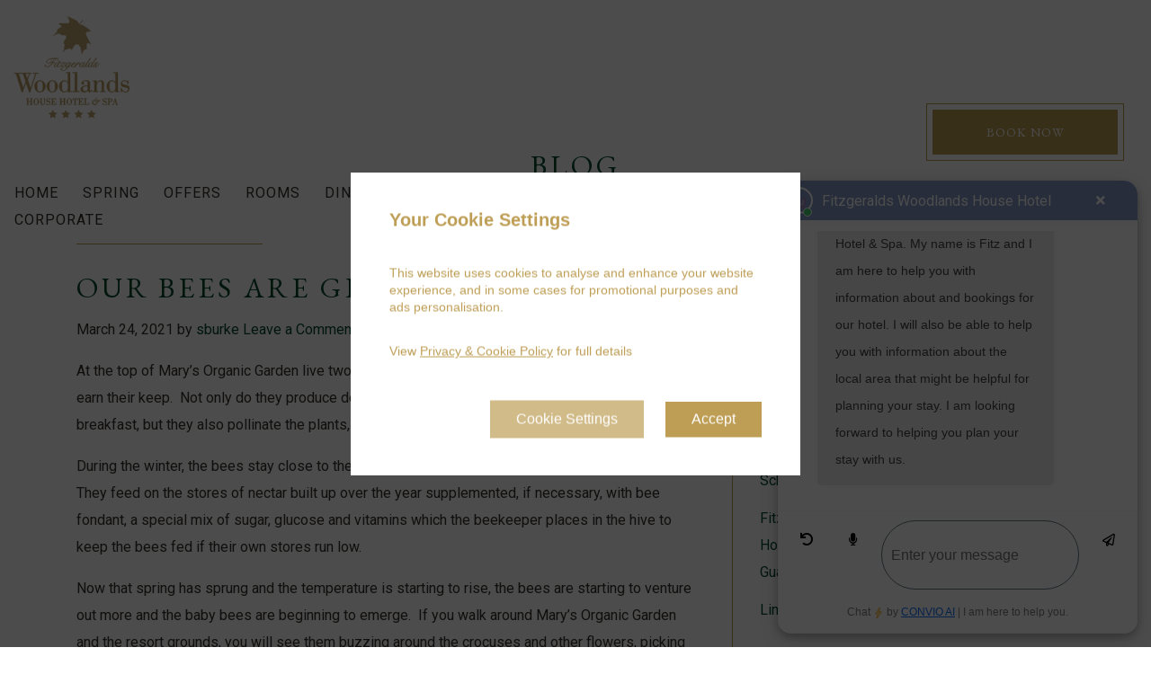

--- FILE ---
content_type: text/html; charset=UTF-8
request_url: https://www.woodlands-hotel.ie/our-bees-are-getting-busy/
body_size: 24806
content:
<!DOCTYPE html>
<html lang="en-US">
<head >
<meta charset="UTF-8" />
<meta name="viewport" content="width=device-width, initial-scale=1" />
<meta name='robots' content='index, follow, max-image-preview:large, max-snippet:-1, max-video-preview:-1' />
	<style>img:is([sizes="auto" i], [sizes^="auto," i]) { contain-intrinsic-size: 3000px 1500px }</style>
	<style>
	@import url('https://fonts.googleapis.com/css?family=Roboto');@import url('https://fonts.googleapis.com/css?family=EB+Garamond');body:after{content:url(../img/sbi-sprite.png);display:none}:root{--blue:#007bff;--indigo:#6610f2;--purple:#6f42c1;--pink:#e83e8c;--red:#dc3545;--orange:#fd7e14;--yellow:#ffc107;--green:#28a745;--teal:#20c997;--cyan:#17a2b8;--white:#fff;--gray:#6c757d;--gray-dark:#343a40;--primary:#007bff;--secondary:#6c757d;--success:#28a745;--info:#17a2b8;--warning:#ffc107;--danger:#dc3545;--light:#f8f9fa;--dark:#343a40;--breakpoint-xs:0;--breakpoint-sm:576px;--breakpoint-md:768px;--breakpoint-lg:992px;--breakpoint-xl:1200px;--font-family-sans-serif:-apple-system,BlinkMacSystemFont,"Segoe UI",Roboto,"Helvetica Neue",Arial,"Noto Sans",sans-serif,"Apple Color Emoji","Segoe UI Emoji","Segoe UI Symbol","Noto Color Emoji";--font-family-monospace:SFMono-Regular,Menlo,Monaco,Consolas,"Liberation Mono","Courier New",monospace}*,::after,::before{box-sizing:border-box}html{font-family:sans-serif;line-height:1.15;-webkit-text-size-adjust:100%}header,main,section{display:block}body{margin:0;font-family:-apple-system,BlinkMacSystemFont,"Segoe UI",Roboto,"Helvetica Neue",Arial,"Noto Sans",sans-serif,"Apple Color Emoji","Segoe UI Emoji","Segoe UI Symbol","Noto Color Emoji";font-size:1rem;font-weight:400;line-height:1.5;color:#212529;text-align:left;background-color:#fff}h1,h2{margin-top:0;margin-bottom:.5rem}p{margin-top:0;margin-bottom:1rem}ul{margin-top:0;margin-bottom:1rem}ul ul{margin-bottom:0}strong{font-weight:bolder}a{color:#007bff;text-decoration:none;background-color:transparent}a:not([href]):not([tabindex]){color:inherit;text-decoration:none}img{vertical-align:middle;border-style:none}label{display:inline-block;margin-bottom:.5rem}input,select{margin:0;font-family:inherit;font-size:inherit;line-height:inherit}input{overflow:visible}select{text-transform:none}select{word-wrap:normal}input[type=checkbox]{box-sizing:border-box;padding:0}::-webkit-file-upload-button{font:inherit;-webkit-appearance:button}h1,h2{margin-bottom:.5rem;font-weight:500;line-height:1.2}h1{font-size:2.5rem}h2{font-size:2rem}.container{width:100%;padding-right:15px;padding-left:15px;margin-right:auto;margin-left:auto}@media (min-width:576px){.container{max-width:540px}}.container-fluid{width:100%;padding-right:15px;padding-left:15px;margin-right:auto;margin-left:auto}.row{display:-ms-flexbox;display:flex;-ms-flex-wrap:wrap;flex-wrap:wrap;margin-right:-15px;margin-left:-15px}.col-12,.col-sm-6{position:relative;width:100%;padding-right:15px;padding-left:15px}.col-12{-ms-flex:0 0 100%;flex:0 0 100%;max-width:100%}.btn{display:inline-block;font-weight:400;color:#212529;text-align:center;vertical-align:middle;background-color:transparent;border:1px solid transparent;padding:.375rem .75rem;font-size:1rem;line-height:1.5;border-radius:.25rem}.btn-primary{color:#fff;background-color:#007bff;border-color:#007bff}.btn-lg{padding:.5rem 1rem;font-size:1.25rem;line-height:1.5;border-radius:.3rem}img{page-break-inside:avoid}h2,p{orphans:3;widows:3}h2{page-break-after:avoid}.fas{-moz-osx-font-smoothing:grayscale;-webkit-font-smoothing:antialiased;display:inline-block;font-style:normal;font-variant:normal;text-rendering:auto;line-height:1}.fa-bars:before{content:"\f0c9"}.fa-times:before{content:"\f00d"}.sr-only{border:0;clip:rect(0,0,0,0);height:1px;margin:-1px;overflow:hidden;padding:0;position:absolute;width:1px}@font-face{font-family:"Font Awesome 5 Free";font-style:normal;font-weight:400;font-display:auto;src:url(https://use.fontawesome.com/releases/v5.9.0/webfonts/fa-regular-400.eot);src:url(https://use.fontawesome.com/releases/v5.9.0/webfonts/fa-regular-400.eot?#iefix) format("embedded-opentype"),url(https://use.fontawesome.com/releases/v5.9.0/webfonts/fa-regular-400.woff2) format("woff2"),url(https://use.fontawesome.com/releases/v5.9.0/webfonts/fa-regular-400.woff) format("woff"),url(https://use.fontawesome.com/releases/v5.9.0/webfonts/fa-regular-400.ttf) format("truetype"),url(https://use.fontawesome.com/releases/v5.9.0/webfonts/fa-regular-400.svg#fontawesome) format("svg")}@font-face{font-family:"Font Awesome 5 Free";font-style:normal;font-weight:900;font-display:auto;src:url(https://use.fontawesome.com/releases/v5.9.0/webfonts/fa-solid-900.eot);src:url(https://use.fontawesome.com/releases/v5.9.0/webfonts/fa-solid-900.eot?#iefix) format("embedded-opentype"),url(https://use.fontawesome.com/releases/v5.9.0/webfonts/fa-solid-900.woff2) format("woff2"),url(https://use.fontawesome.com/releases/v5.9.0/webfonts/fa-solid-900.woff) format("woff"),url(https://use.fontawesome.com/releases/v5.9.0/webfonts/fa-solid-900.ttf) format("truetype"),url(https://use.fontawesome.com/releases/v5.9.0/webfonts/fa-solid-900.svg#fontawesome) format("svg")}.fas{font-family:"Font Awesome 5 Free"}.fas{font-weight:900}.module-hero-slider .carousel .carousel-inner,.module-hero-slider .carousel .carousel-inner .carousel-item{height:100%}.module-hero-slider .carousel .carousel-inner{z-index:1}.module-hero-slider .carousel .carousel-control-prev,.module-hero-slider .carousel .carousel-control-prev{z-index:2}.module-hero-slider .carousel.carousel-fade.transition-ken-burns .carousel-item .main-slide-image{animation-iteration-count:1;animation-duration:1000ms;animation-timing-function:ease-out;animation-fill-mode:both}.module-hero-slider .carousel.carousel-fade.transition-ken-burns .carousel-item.active:nth-of-type(odd) .main-slide-image{animation-name:kenburns-forward}@keyframes kenburns-forward{0%{transform:scale(1.06)}100%{transform:scale(1)}}.module-hero-slider .carousel-item .main-slide-image{width:100%;height:100%;object-fit:cover}.module-hero-slider .carousel-item[data-image-focal-point="mm"] .main-slide-image{object-position:center center}.module-hero-slider .carousel-item .carousel-caption{top:50%;transform:translateY(-50%);bottom:initial;text-align:center}.module-hero-slider .carousel-item .carousel-caption-inner{display:inline-block}.module-hero-slider .carousel-item[data-overlay-style="box"] .carousel-caption{padding-left:20px;padding-right:20px;left:50%;transform:translate(-50%,-50%);right:initial}.module-hero-slider .carousel-item[data-overlay-style="box"] .carousel-caption{max-width:500px}.module-title-subtitle.style-version_0 .title-subtitle-container span.divider{height:auto;width:100%;display:block}.module-title-subtitle.style-version_0 .title-subtitle-container span.divider.hidden{display:none}.module-content-area .module-instance_2 .content-area-independent-column{text-align:justify}body{font-family:'Roboto',sans-serif;font-size:16px;color:#35322b;letter-spacing:0;line-height:30px}h1{font-family:'EB Garamond',serif;font-size:2rem;color:#00492c;font-weight:400}h2{font-family:'Roboto',sans-serif;font-size:1.3rem;color:#be9e55;font-weight:400}a{color:#00492c}header{height:180px;position:absolute;left:0;right:0;z-index:1000}main{padding-top:180px}main>.allow-header-overlay:first-child{margin-top:-180px}main>.row_full_height{min-height:100vh}main>.row_full_height .full-height-grid-item{height:100vh}main>.row_full_width>.container-fluid{padding-left:0;padding-right:0}.overlay-bg{background-color:rgba(0,0,0,.5)}main{padding-top:180px}@media (max-width:1024px){main{padding-top:80px}}main>.module-block{margin-top:60px;margin-bottom:60px}main>.module-block.module-hero-slider+.module-block{margin-top:90px}main>.module-block.allow-header-overlay:first-child{margin-top:-180px}@media (max-width:1024px){main>.module-block.allow-header-overlay:first-child{margin-top:-80px}}.btn,.btn.btn-primary{font-family:'EB Garamond',serif;letter-spacing:2px;font-size:16px;text-transform:uppercase;background:#be9e55;color:#fff;border-radius:0;border:none;min-width:200px;padding:10px;box-shadow:none!important}@media (max-width:1400px){.btn,.btn.btn-primary{letter-spacing:1px;font-size:14px}}header .header-bar-1{font-weight:300;letter-spacing:1px;display:inline-block;position:fixed;left:0;top:0;right:0;background:linear-gradient(180deg,rgba(35,31,32,1) 0%,rgba(35,31,32,.5802696078431373) 55%,rgba(35,31,32,.10407913165266103) 80%,rgba(35,31,32,0) 100%);z-index:1}@media (max-width:1024px){header .header-bar-1{height:80px;background:transparent}}header .header-bar-1 .header-logo{display:inline-block;width:130px;height:150px;position:unset;margin-left:15px;background-image:url(/wp-content/themes/avviowpcms2-woodlands/assets/images/woodlands-logo.svg);background-repeat:no-repeat;background-position:center center;background-size:contain}@media (max-width:1024px){header .header-bar-1 .header-logo{position:unset;margin-left:50%;transform:translateX(-50%)}header .header-bar-1 .header-logo:after{height:180px!important;width:330px!important;margin-left:-100px!important;background:radial-gradient(ellipse farthest-corner at top center,rgba(35,31,32,.45) 7%,rgba(35,31,32,.35) 31%,rgba(35,31,32,.25) 50%,rgba(35,31,32,.01) 71%)!important}}@media (max-width:400px){header .header-bar-1 .header-logo{position:unset;margin-left:50%;transform:translateX(-50%)}header .header-bar-1 .header-logo:after{height:180px!important;width:50vw!important;margin-left:-6vw!important;background:radial-gradient(ellipse farthest-corner at top center,rgba(35,31,32,.45) 7%,rgba(35,31,32,.35) 31%,rgba(35,31,32,.25) 50%,rgba(35,31,32,.01) 71%)!important}}header .header-bar-1 .header-logo:after{content:"";position:absolute;height:30vh;width:30vw;z-index:-1;background:radial-gradient(ellipse farthest-corner at top left,rgba(35,31,32,.8) 7%,rgba(35,31,32,.53) 31%,rgba(35,31,32,.25) 50%,rgba(35,31,32,.01) 71%);border:0 solid transparent;margin-top:0;margin-left:-55px;opacity:1}header .header-bar-1 .menu-button-container{display:none}header .header-bar-1 .menu-button-container .menu-button{text-align:center;position:absolute;top:0;height:100%;padding:30px;background-color:#fff}@media (max-width:1024px){header .header-bar-1 .menu-button-container .menu-button{padding:25px}}header .header-bar-1 .menu-button-container .menu-button.menu-hidden .menu-hidden-content{display:inline-block}header .header-bar-1 .menu-button-container .menu-button.menu-hidden .menu-visible-content{display:none}header .header-bar-1 .menu-button-container .menu-button .menu-hidden-content i{background-image:url(/wp-content/themes/avviowpcms2-woodlands/assets/icons/hamburger.svg)}header .header-bar-1 .menu-button-container .menu-button .menu-visible-content i{background-image:url(/wp-content/themes/avviowpcms2-woodlands/assets/icons/close.svg)}header .header-bar-1 .menu-button-container .menu-button i{background-repeat:no-repeat;background-position:center;background-size:contain;width:30px;height:40px}@media (max-width:1024px){header .header-bar-1 .menu-button-container .menu-button i{width:30px;height:30px}}header .header-bar-1 .menu-button-container .menu-button i:before{display:none}@media (max-width:1024px){header .header-bar-1 .menu-button-container{display:inline-block}}header .header-bar-1 .menu-container{position:relative;float:right;margin-top:40px}@media (max-width:1024px){header .header-bar-1 .menu-container{display:none}}header .header-bar-1 .menu-header-container{position:relative;text-align:end}header .header-bar-1 .menu-header-container ul{display:inline-block;list-style:none;margin:0;padding:0;text-align:left}header .header-bar-1 .menu-header-container .main-menu{display:inline-block;list-style:none;position:relative;float:right;padding:10px 10px}header .header-bar-1 .menu-header-container .main-menu>li{display:inline-block;padding-top:0;position:relative;vertical-align:top}header .header-bar-1 .menu-header-container .main-menu>li a{font-size:16px;font-family:'Roboto',sans-serif;padding:6px 10px;border:1px solid transparent;text-transform:uppercase;color:#fff}@media (max-width:1250px){header .header-bar-1 .menu-header-container .main-menu>li a{font-size:13px;padding:6px 10px}}@media screen and (min-width:1024px) and (max-width:1100px){header .header-bar-1 .menu-header-container .main-menu>li a{font-size:13px;padding:6px 6px}}header .header-bar-1 .menu-header-container .main-menu>li ul{display:none;list-style:none;padding:0;background:#fff;box-shadow:0 3px 9px 1px rgba(0,0,0,.25);border:none;line-height:13px;font-size:16px;overflow:hidden;z-index:111}header .header-bar-1 .menu-header-container .main-menu>li ul li a{padding:10px 20px;min-width:200px;color:#35322b;font-weight:400;text-transform:uppercase;font-size:14px;display:inline-block;white-space:nowrap}header .mobile-menu-panel{display:inline-block;position:fixed;left:0;top:100px;bottom:0;width:500px;max-width:100vw;z-index:10;transform:translateX(-100%);overflow-y:auto;background:#fff;padding:10px 0;text-align:center}@media (max-width:1024px){header .mobile-menu-panel{top:80px}}header .mobile-menu-panel .menu-header-container ul,header .mobile-menu-panel .menu-footer-container ul{display:inline-block;list-style:none;margin:0;padding:0;width:100%}header .mobile-menu-panel .menu-header-container .main-menu li.menu-item-has-children:after{content:'';display:inline-block;position:relative;margin-left:15px;margin-right:10px;width:18px;height:55px;background-image:url(/wp-content/themes/avviowpcms2-woodlands/assets/icons/mobile-menu-expand1.svg);background-repeat:no-repeat;background-position:center;background-size:contain;background-size:auto;vertical-align:bottom}header .mobile-menu-panel .menu-header-container .main-menu li.menu-item-has-children>a{padding-left:46px}@media (max-width:500px){header .mobile-menu-panel .menu-header-container .main-menu li.menu-item-has-children>a{max-width:80%}}header .mobile-menu-panel .menu-header-container .main-menu li.menu-item-has-children ul{display:none;float:right}header .mobile-menu-panel .menu-header-container .main-menu>li,header .mobile-menu-panel .menu-footer-container .footer-menu>li{display:inline-block;width:100%;position:relative}header .mobile-menu-panel .menu-header-container .main-menu>li.current-menu-item{background-repeat:no-repeat;background-position:center;background-size:contain;background-size:189px;background-position:180px 27px}@media (max-width:500px){header .mobile-menu-panel .menu-header-container .main-menu>li.current-menu-item{background-position:130px 27px}}@media (max-width:320px){header .mobile-menu-panel .menu-header-container .main-menu>li.current-menu-item{background-position:96px 27px}}header .mobile-menu-panel .menu-header-container .main-menu>li a,header .mobile-menu-panel .menu-footer-container .footer-menu>li a{display:inline-block;width:auto;font-family:'EB Garamond',serif;font-weight:300;line-height:1.2;color:#00492c}header .mobile-menu-panel .menu-header-container .main-menu>li>a,header .mobile-menu-panel .menu-footer-container .footer-menu>li>a{font-size:23px;letter-spacing:1px;padding:30px 0 10px;text-transform:uppercase;vertical-align:text-bottom}@media (max-width:1024px){header .mobile-menu-panel .menu-header-container .main-menu>li>a,header .mobile-menu-panel .menu-footer-container .footer-menu>li>a{font-size:20px}}header .mobile-menu-panel .menu-header-container .main-menu>li.menu-item-has-children ul li a{font-size:21px;padding-top:11px;padding-bottom:11px}header .scroll-down-arrow{width:fit-content;position:absolute;top:90vh;margin-left:50%;transform:translateX(-50%);background:#be9e55}header .scroll-down-arrow a{display:inline-block;vertical-align:top;text-align:center;background:url(/wp-content/themes/avviowpcms2-woodlands/assets/icons/arrow-down.svg);background-repeat:no-repeat;background-position:center center;background-size:contain;width:60px;height:60px}@media (max-width:1024px){header .scroll-down-arrow{top:calc(100vh - 100px)}}@media (max-width:768px){header .scroll-down-arrow{top:calc(100vh - 100px)}}@media (max-width:500px){header .scroll-down-arrow{top:calc(100vh - 100px)}}header .booknow-btn{width:fit-content;background:transparent;border:1px solid #be9e55;padding:6px;margin-left:auto;margin-right:auto;display:inline-grid;position:fixed;right:30px;transform:translateY(115px);text-decoration:none;min-width:220px}@media (max-width:1024px){header .booknow-btn{min-width:150px}}@media (max-width:768px){header .booknow-btn{min-width:80px}}header .booknow-btn .booking-panel-trigger{font-family:'EB Garamond',serif;letter-spacing:2px;font-size:16px;text-transform:uppercase;background:#be9e55;color:#fff;border-radius:0;border:none;min-width:200px;padding:10px;box-shadow:none!important;padding:10px;text-align:center;font-size:20px}@media (max-width:1400px){header .booknow-btn .booking-panel-trigger{letter-spacing:1px;font-size:14px}}@media (max-width:1024px){header .booknow-btn .booking-panel-trigger{font-size:24px;min-width:unset;width:150px;min-width:150px;height:80px;padding:6px}}@media (max-width:768px){header .booknow-btn .booking-panel-trigger{font-size:18px;width:80px;min-width:80px;height:80px;padding:12px}}@media (max-width:1024px){header .booknow-btn{border:none;z-index:100;margin:0;padding:0;top:0;right:0;transform:translateY(0)}}header .booking-panel{background:rgba(0,0,0,.80);text-align:center;position:fixed;height:100vh;width:100%}header .booking-panel.hidden{opacity:0;z-index:-1;animation:scaleOut 1s cubic-bezier(.55,.085,.68,.53) both}@keyframes scaleOut{0%{opacity:1;transform:scale(0);transform-origin:100% 0%}100%{transform:scale(0);transform-origin:100% 0%;opacity:1}}header .booking-panel .booking-page{background:#fff;position:absolute;left:30%;right:30%;top:15%;bottom:15%;padding:20px 20px;text-transform:uppercase}@media (min-height:768px) and (max-height:800px){header .booking-panel .booking-page{top:10%;bottom:10%}}@media (max-height:767px){header .booking-panel .booking-page{top:7%;bottom:7%;left:25%;right:25%}}header .booking-panel .booking-panel-close{position:absolute;right:calc(50% - 50px);top:-7%;display:inline-block;width:100px;height:100px;background-image:url(/wp-content/themes/avviowpcms2-woodlands/assets/images/woodlands-leaf.svg);background-repeat:no-repeat;background-position:center center;background-size:contain}header .booking-panel .booking-panel-close span{position:relative;top:33px;right:-5%;font-size:28px;color:#fff}header .booking-panel .booking-panel-header{font-size:32px;font-family:'EB Garamond',serif;color:#00492c;height:15%;display:flex;flex-direction:column;justify-content:flex-end}header .booking-panel .booking-form{padding-bottom:0;text-align:center;clear:both;float:none;height:85%}header .booking-panel .booking-section.section-arrive,header .booking-panel .booking-section.section-depart{display:inline-flex;flex-direction:column;align-items:center;padding:10px;height:35%}header .booking-panel .booking-section.section-arrive label,header .booking-panel .booking-section.section-depart label{color:#35322b;text-transform:uppercase;font-weight:700;font-size:15px;font-family:'EB Garamond',serif;margin-top:0rem;margin-bottom:5px}header .booking-panel .booking-section.section-arrive #bp_ci_date,header .booking-panel .booking-section.section-depart #bp_co_date{position:relative;left:0;height:100px;z-index:9999;background-color:transparent!important;color:transparent;border:1px solid #be9e55;width:100px;padding:0;text-align:center;outline:none}header .booking-panel .booking-section.section-arrive .quickbook-tab-arrow,header .booking-panel .booking-section.section-depart .quickbook-tab-arrow{margin:0 auto;width:0;height:0;border-left:13px solid transparent;border-right:13px solid transparent;border-bottom:13px solid #be9e55;font-size:0;line-height:0}header .booking-panel .booking-section.section-arrive #ci_m,header .booking-panel .booking-section.section-depart #co_m{position:absolute;font-family:'Roboto',sans-serif;letter-spacing:0;text-align-last:center;text-align:center;width:100px;height:40px;color:#35322b;text-transform:uppercase!important;padding-top:4px!important;margin-top:46px;font-size:15px}header .booking-panel .booking-section.section-arrive #ci_m:after,header .booking-panel .booking-section.section-depart #co_m:after{content:'';position:absolute;border-top:1px solid #00492c;display:block;width:70%;z-index:1;top:33px;left:15%;opacity:.5}header .booking-panel .booking-section.section-arrive #ci_d,header .booking-panel .booking-section.section-depart #co_d{position:absolute;margin-top:95px;width:100px;height:61px;font-size:40px;text-align-last:center;text-align:center;background:#fff;color:#35322b;font-family:'Roboto',sans-serif}header .booking-panel .booking-section.select-people{text-align:center;height:19%}header .booking-panel .booking-section.select-people label{color:#35322b;display:inline-block;text-transform:uppercase;font-weight:700;font-size:15px;font-family:'EB Garamond',serif}header .booking-panel .booking-section.select-people select{border:1px solid #be9e55;display:inline-block;padding:5px;width:100%;outline:none;text-indent:15px;font-size:20px;background-image:url(/wp-content/themes/avviowpcms2-woodlands/assets/images/quickbook-arrow.svg);border-radius:0;background-repeat:no-repeat,repeat;background-position:right .7em top 50%,0 0;background-size:.85em auto,100%;-webkit-appearance:none}header .booking-panel .booking-section.select-people .oneline{display:inline-flex;flex-direction:column;padding:10px;width:120px}header .booking-panel .booking-section.section-promo{display:inline-flex;flex-direction:column;margin-bottom:0;height:15%}header .booking-panel .booking-section.section-promo label{color:#35322b;padding:5px 15px 5px;text-transform:uppercase;font-weight:700;font-size:15px;font-family:'EB Garamond',serif;margin-bottom:0}header .booking-panel .booking-section.section-promo input{text-align:center;width:222px;border:1px solid #be9e55;outline:none;height:42px;font-size:20px}header .booking-panel .section-submit{width:fit-content;background:transparent;border:1px solid #00492c;padding:6px;margin-left:auto;margin-right:auto;width:229px}header .booking-panel .section-submit .booking-panel-submit{font-family:'EB Garamond',serif;letter-spacing:2px;font-size:16px;text-transform:uppercase;background:#00492c;color:#fff;border-radius:0;border:none;min-width:200px;padding:10px;box-shadow:none!important;min-width:215px;font-size:20px}@media (max-width:1400px){header .booking-panel .section-submit .booking-panel-submit{letter-spacing:1px;font-size:14px}}header .booking-panel .booking_links{margin-top:7px;padding:0;height:15%;margin-bottom:0}header .booking-panel .booking_links span{font-size:12px;color:#be9e55;font-weight:300}header .booking-panel .booking_links li{list-style:none;line-height:30px;margin-left:0;text-align:center;font-size:16px;font-weight:700;margin-right:20px;color:#00492c;font-family:'Roboto',sans-serif;text-transform:none}.module-block.module-hero-slider .hero-slider-container .carousel-inner .carousel-item .carousel-caption.overlay-bg .carousel-caption-inner .title{font-family:'EB Garamond',serif;font-size:2rem;color:#be9e55;font-weight:400}@media (max-width:450px){.module-block.module-hero-slider .hero-slider-container .carousel-inner .carousel-item .carousel-caption.overlay-bg .carousel-caption-inner .title{font-size:1.8rem}}.module-block.module-hero-slider .hero-slider-container .carousel-control-prev{opacity:.9;width:8%}.module-block.module-hero-slider .hero-slider-container .carousel-control-prev .carousel-control-prev-icon{background:url(/wp-content/themes/avviowpcms2-woodlands/assets/icons/arrow-left.svg);background-repeat:no-repeat;background-position:center center;background-size:contain;width:60px;height:60px;background-color:#be9e55}.module-block.module-hero-slider .hero-slider-container .carousel-control-next{opacity:.9;width:8%}.module-block.module-hero-slider .hero-slider-container .carousel-control-next .carousel-control-next-icon{background:url(/wp-content/themes/avviowpcms2-woodlands/assets/icons/arrow-right.svg);background-repeat:no-repeat;background-position:center center;background-size:contain;width:60px;height:60px;background-color:#be9e55}.module-title-subtitle .container{margin-top:120px}.module-title-subtitle .container .title-subtitle-container{text-transform:uppercase;text-align:center}.module-title-subtitle .container .title-subtitle-container .title{font-family:'EB Garamond',serif;font-size:2rem;color:#00492c;font-weight:400;line-height:1.5;letter-spacing:.12em}.module-title-subtitle .container .title-subtitle-container .title:before{content:"";background:#be9e55;position:absolute;left:35%;height:1px;margin-top:-25px;width:30%;z-index:-1}.module-title-subtitle .container .title-subtitle-container .subtitle{font-family:'Roboto',sans-serif;font-size:1.3rem;color:#be9e55;font-weight:400;line-height:1.5;letter-spacing:.08em}.module-title-subtitle.module_variation-no-divider .container{margin-top:0}.module-title-subtitle.module_variation-no-divider .container .title-subtitle-container .title:before{display:none}.module-block.module-content-area .content-area-container .main-text-section .content-area-independent-column{padding-left:20px;padding-right:20px}.module-block.module-content-area .content-area-container .main-text-section .content-area-independent-column .titles-section{padding:10px 0}.module-block.module-content-area .content-area-container .main-text-section .content-area-independent-column p{line-height:1.8}

</style>
	<!-- This site is optimized with the Yoast SEO plugin v25.4 - https://yoast.com/wordpress/plugins/seo/ -->
	<title>Bee Hives | The Woodlands Blog | 4* Woodlands Hotel &amp; Spa Adare</title>
	<meta name="description" content="Read about the resident Bee Hive in Mary&#039;s organic Garden and around the grounds, they&#039;ve been busy! See More." />
	<link rel="canonical" href="https://www.woodlands-hotel.ie/our-bees-are-getting-busy/" />
	<meta property="og:locale" content="en_US" />
	<meta property="og:type" content="article" />
	<meta property="og:title" content="Bee Hives | The Woodlands Blog | 4* Woodlands Hotel &amp; Spa Adare" />
	<meta property="og:description" content="Read about the resident Bee Hive in Mary&#039;s organic Garden and around the grounds, they&#039;ve been busy! See More." />
	<meta property="og:url" content="https://www.woodlands-hotel.ie/our-bees-are-getting-busy/" />
	<meta property="og:site_name" content="Woodlands" />
	<meta property="article:publisher" content="https://www.facebook.com/woodlands.adare/" />
	<meta property="article:published_time" content="2021-03-24T12:45:24+00:00" />
	<meta property="article:modified_time" content="2021-07-19T13:12:03+00:00" />
	<meta property="og:image" content="https://www.woodlands-hotel.ie/wp-content/uploads/2021/03/1920-x-1080-bee-on-flower.jpg" />
	<meta property="og:image:width" content="1920" />
	<meta property="og:image:height" content="1080" />
	<meta property="og:image:type" content="image/jpeg" />
	<meta name="author" content="sburke" />
	<meta name="twitter:card" content="summary_large_image" />
	<meta name="twitter:creator" content="@WoodlandsHouse" />
	<meta name="twitter:site" content="@WoodlandsHouse" />
	<meta name="twitter:label1" content="Written by" />
	<meta name="twitter:data1" content="sburke" />
	<meta name="twitter:label2" content="Est. reading time" />
	<meta name="twitter:data2" content="4 minutes" />
	<script type="application/ld+json" class="yoast-schema-graph">{"@context":"https://schema.org","@graph":[{"@type":"WebPage","@id":"https://www.woodlands-hotel.ie/our-bees-are-getting-busy/","url":"https://www.woodlands-hotel.ie/our-bees-are-getting-busy/","name":"Bee Hives | The Woodlands Blog | 4* Woodlands Hotel & Spa Adare","isPartOf":{"@id":"https://www.woodlands-hotel.ie/#website"},"primaryImageOfPage":{"@id":"https://www.woodlands-hotel.ie/our-bees-are-getting-busy/#primaryimage"},"image":{"@id":"https://www.woodlands-hotel.ie/our-bees-are-getting-busy/#primaryimage"},"thumbnailUrl":"https://www.woodlands-hotel.ie/wp-content/uploads/2021/03/1920-x-1080-bee-on-flower.jpg","datePublished":"2021-03-24T12:45:24+00:00","dateModified":"2021-07-19T13:12:03+00:00","author":{"@id":"https://www.woodlands-hotel.ie/#/schema/person/4dd699f4677ffd5ab3454b9bed7e954d"},"description":"Read about the resident Bee Hive in Mary's organic Garden and around the grounds, they've been busy! See More.","breadcrumb":{"@id":"https://www.woodlands-hotel.ie/our-bees-are-getting-busy/#breadcrumb"},"inLanguage":"en-US","potentialAction":[{"@type":"ReadAction","target":["https://www.woodlands-hotel.ie/our-bees-are-getting-busy/"]}]},{"@type":"ImageObject","inLanguage":"en-US","@id":"https://www.woodlands-hotel.ie/our-bees-are-getting-busy/#primaryimage","url":"https://www.woodlands-hotel.ie/wp-content/uploads/2021/03/1920-x-1080-bee-on-flower.jpg","contentUrl":"https://www.woodlands-hotel.ie/wp-content/uploads/2021/03/1920-x-1080-bee-on-flower.jpg","width":1920,"height":1080},{"@type":"BreadcrumbList","@id":"https://www.woodlands-hotel.ie/our-bees-are-getting-busy/#breadcrumb","itemListElement":[{"@type":"ListItem","position":1,"name":"Home","item":"https://www.woodlands-hotel.ie/"},{"@type":"ListItem","position":2,"name":"Blog","item":"https://www.woodlands-hotel.ie/blog/"},{"@type":"ListItem","position":3,"name":"Our Bees Are Getting Busy!"}]},{"@type":"WebSite","@id":"https://www.woodlands-hotel.ie/#website","url":"https://www.woodlands-hotel.ie/","name":"Woodlands","description":"","potentialAction":[{"@type":"SearchAction","target":{"@type":"EntryPoint","urlTemplate":"https://www.woodlands-hotel.ie/?s={search_term_string}"},"query-input":{"@type":"PropertyValueSpecification","valueRequired":true,"valueName":"search_term_string"}}],"inLanguage":"en-US"},{"@type":"Person","@id":"https://www.woodlands-hotel.ie/#/schema/person/4dd699f4677ffd5ab3454b9bed7e954d","name":"sburke","image":{"@type":"ImageObject","inLanguage":"en-US","@id":"https://www.woodlands-hotel.ie/#/schema/person/image/","url":"https://secure.gravatar.com/avatar/48858a7154cf31581072cc9414a1b775816f3eb43c55b4870770af96255db725?s=96&d=mm&r=g","contentUrl":"https://secure.gravatar.com/avatar/48858a7154cf31581072cc9414a1b775816f3eb43c55b4870770af96255db725?s=96&d=mm&r=g","caption":"sburke"},"url":"https://www.woodlands-hotel.ie/author/sburke/"}]}</script>
	<!-- / Yoast SEO plugin. -->


<link rel='dns-prefetch' href='//code.jquery.com' />
<link rel='dns-prefetch' href='//stackpath.bootstrapcdn.com' />
<link rel="alternate" type="application/rss+xml" title="Woodlands &raquo; Feed" href="https://www.woodlands-hotel.ie/feed/" />
<link rel="alternate" type="application/rss+xml" title="Woodlands &raquo; Comments Feed" href="https://www.woodlands-hotel.ie/comments/feed/" />
<link rel="alternate" type="application/rss+xml" title="Woodlands &raquo; Our Bees Are Getting Busy! Comments Feed" href="https://www.woodlands-hotel.ie/our-bees-are-getting-busy/feed/" />
<link rel='stylesheet' id='sbi_styles-css' href='https://www.woodlands-hotel.ie/wp-content/plugins/instagram-feed-pro/css/sbi-styles.min.css?ver=5.8.4' media='all' />
<style id='wp-emoji-styles-inline-css'>

	img.wp-smiley, img.emoji {
		display: inline !important;
		border: none !important;
		box-shadow: none !important;
		height: 1em !important;
		width: 1em !important;
		margin: 0 0.07em !important;
		vertical-align: -0.1em !important;
		background: none !important;
		padding: 0 !important;
	}
</style>
<style id='classic-theme-styles-inline-css'>
/*! This file is auto-generated */
.wp-block-button__link{color:#fff;background-color:#32373c;border-radius:9999px;box-shadow:none;text-decoration:none;padding:calc(.667em + 2px) calc(1.333em + 2px);font-size:1.125em}.wp-block-file__button{background:#32373c;color:#fff;text-decoration:none}
</style>
<style id='filebird-block-filebird-gallery-style-inline-css'>
ul.filebird-block-filebird-gallery{margin:auto!important;padding:0!important;width:100%}ul.filebird-block-filebird-gallery.layout-grid{display:grid;grid-gap:20px;align-items:stretch;grid-template-columns:repeat(var(--columns),1fr);justify-items:stretch}ul.filebird-block-filebird-gallery.layout-grid li img{border:1px solid #ccc;box-shadow:2px 2px 6px 0 rgba(0,0,0,.3);height:100%;max-width:100%;-o-object-fit:cover;object-fit:cover;width:100%}ul.filebird-block-filebird-gallery.layout-masonry{-moz-column-count:var(--columns);-moz-column-gap:var(--space);column-gap:var(--space);-moz-column-width:var(--min-width);columns:var(--min-width) var(--columns);display:block;overflow:auto}ul.filebird-block-filebird-gallery.layout-masonry li{margin-bottom:var(--space)}ul.filebird-block-filebird-gallery li{list-style:none}ul.filebird-block-filebird-gallery li figure{height:100%;margin:0;padding:0;position:relative;width:100%}ul.filebird-block-filebird-gallery li figure figcaption{background:linear-gradient(0deg,rgba(0,0,0,.7),rgba(0,0,0,.3) 70%,transparent);bottom:0;box-sizing:border-box;color:#fff;font-size:.8em;margin:0;max-height:100%;overflow:auto;padding:3em .77em .7em;position:absolute;text-align:center;width:100%;z-index:2}ul.filebird-block-filebird-gallery li figure figcaption a{color:inherit}

</style>
<style id='global-styles-inline-css'>
:root{--wp--preset--aspect-ratio--square: 1;--wp--preset--aspect-ratio--4-3: 4/3;--wp--preset--aspect-ratio--3-4: 3/4;--wp--preset--aspect-ratio--3-2: 3/2;--wp--preset--aspect-ratio--2-3: 2/3;--wp--preset--aspect-ratio--16-9: 16/9;--wp--preset--aspect-ratio--9-16: 9/16;--wp--preset--color--black: #000000;--wp--preset--color--cyan-bluish-gray: #abb8c3;--wp--preset--color--white: #ffffff;--wp--preset--color--pale-pink: #f78da7;--wp--preset--color--vivid-red: #cf2e2e;--wp--preset--color--luminous-vivid-orange: #ff6900;--wp--preset--color--luminous-vivid-amber: #fcb900;--wp--preset--color--light-green-cyan: #7bdcb5;--wp--preset--color--vivid-green-cyan: #00d084;--wp--preset--color--pale-cyan-blue: #8ed1fc;--wp--preset--color--vivid-cyan-blue: #0693e3;--wp--preset--color--vivid-purple: #9b51e0;--wp--preset--gradient--vivid-cyan-blue-to-vivid-purple: linear-gradient(135deg,rgba(6,147,227,1) 0%,rgb(155,81,224) 100%);--wp--preset--gradient--light-green-cyan-to-vivid-green-cyan: linear-gradient(135deg,rgb(122,220,180) 0%,rgb(0,208,130) 100%);--wp--preset--gradient--luminous-vivid-amber-to-luminous-vivid-orange: linear-gradient(135deg,rgba(252,185,0,1) 0%,rgba(255,105,0,1) 100%);--wp--preset--gradient--luminous-vivid-orange-to-vivid-red: linear-gradient(135deg,rgba(255,105,0,1) 0%,rgb(207,46,46) 100%);--wp--preset--gradient--very-light-gray-to-cyan-bluish-gray: linear-gradient(135deg,rgb(238,238,238) 0%,rgb(169,184,195) 100%);--wp--preset--gradient--cool-to-warm-spectrum: linear-gradient(135deg,rgb(74,234,220) 0%,rgb(151,120,209) 20%,rgb(207,42,186) 40%,rgb(238,44,130) 60%,rgb(251,105,98) 80%,rgb(254,248,76) 100%);--wp--preset--gradient--blush-light-purple: linear-gradient(135deg,rgb(255,206,236) 0%,rgb(152,150,240) 100%);--wp--preset--gradient--blush-bordeaux: linear-gradient(135deg,rgb(254,205,165) 0%,rgb(254,45,45) 50%,rgb(107,0,62) 100%);--wp--preset--gradient--luminous-dusk: linear-gradient(135deg,rgb(255,203,112) 0%,rgb(199,81,192) 50%,rgb(65,88,208) 100%);--wp--preset--gradient--pale-ocean: linear-gradient(135deg,rgb(255,245,203) 0%,rgb(182,227,212) 50%,rgb(51,167,181) 100%);--wp--preset--gradient--electric-grass: linear-gradient(135deg,rgb(202,248,128) 0%,rgb(113,206,126) 100%);--wp--preset--gradient--midnight: linear-gradient(135deg,rgb(2,3,129) 0%,rgb(40,116,252) 100%);--wp--preset--font-size--small: 13px;--wp--preset--font-size--medium: 20px;--wp--preset--font-size--large: 36px;--wp--preset--font-size--x-large: 42px;--wp--preset--spacing--20: 0.44rem;--wp--preset--spacing--30: 0.67rem;--wp--preset--spacing--40: 1rem;--wp--preset--spacing--50: 1.5rem;--wp--preset--spacing--60: 2.25rem;--wp--preset--spacing--70: 3.38rem;--wp--preset--spacing--80: 5.06rem;--wp--preset--shadow--natural: 6px 6px 9px rgba(0, 0, 0, 0.2);--wp--preset--shadow--deep: 12px 12px 50px rgba(0, 0, 0, 0.4);--wp--preset--shadow--sharp: 6px 6px 0px rgba(0, 0, 0, 0.2);--wp--preset--shadow--outlined: 6px 6px 0px -3px rgba(255, 255, 255, 1), 6px 6px rgba(0, 0, 0, 1);--wp--preset--shadow--crisp: 6px 6px 0px rgba(0, 0, 0, 1);}:where(.is-layout-flex){gap: 0.5em;}:where(.is-layout-grid){gap: 0.5em;}body .is-layout-flex{display: flex;}.is-layout-flex{flex-wrap: wrap;align-items: center;}.is-layout-flex > :is(*, div){margin: 0;}body .is-layout-grid{display: grid;}.is-layout-grid > :is(*, div){margin: 0;}:where(.wp-block-columns.is-layout-flex){gap: 2em;}:where(.wp-block-columns.is-layout-grid){gap: 2em;}:where(.wp-block-post-template.is-layout-flex){gap: 1.25em;}:where(.wp-block-post-template.is-layout-grid){gap: 1.25em;}.has-black-color{color: var(--wp--preset--color--black) !important;}.has-cyan-bluish-gray-color{color: var(--wp--preset--color--cyan-bluish-gray) !important;}.has-white-color{color: var(--wp--preset--color--white) !important;}.has-pale-pink-color{color: var(--wp--preset--color--pale-pink) !important;}.has-vivid-red-color{color: var(--wp--preset--color--vivid-red) !important;}.has-luminous-vivid-orange-color{color: var(--wp--preset--color--luminous-vivid-orange) !important;}.has-luminous-vivid-amber-color{color: var(--wp--preset--color--luminous-vivid-amber) !important;}.has-light-green-cyan-color{color: var(--wp--preset--color--light-green-cyan) !important;}.has-vivid-green-cyan-color{color: var(--wp--preset--color--vivid-green-cyan) !important;}.has-pale-cyan-blue-color{color: var(--wp--preset--color--pale-cyan-blue) !important;}.has-vivid-cyan-blue-color{color: var(--wp--preset--color--vivid-cyan-blue) !important;}.has-vivid-purple-color{color: var(--wp--preset--color--vivid-purple) !important;}.has-black-background-color{background-color: var(--wp--preset--color--black) !important;}.has-cyan-bluish-gray-background-color{background-color: var(--wp--preset--color--cyan-bluish-gray) !important;}.has-white-background-color{background-color: var(--wp--preset--color--white) !important;}.has-pale-pink-background-color{background-color: var(--wp--preset--color--pale-pink) !important;}.has-vivid-red-background-color{background-color: var(--wp--preset--color--vivid-red) !important;}.has-luminous-vivid-orange-background-color{background-color: var(--wp--preset--color--luminous-vivid-orange) !important;}.has-luminous-vivid-amber-background-color{background-color: var(--wp--preset--color--luminous-vivid-amber) !important;}.has-light-green-cyan-background-color{background-color: var(--wp--preset--color--light-green-cyan) !important;}.has-vivid-green-cyan-background-color{background-color: var(--wp--preset--color--vivid-green-cyan) !important;}.has-pale-cyan-blue-background-color{background-color: var(--wp--preset--color--pale-cyan-blue) !important;}.has-vivid-cyan-blue-background-color{background-color: var(--wp--preset--color--vivid-cyan-blue) !important;}.has-vivid-purple-background-color{background-color: var(--wp--preset--color--vivid-purple) !important;}.has-black-border-color{border-color: var(--wp--preset--color--black) !important;}.has-cyan-bluish-gray-border-color{border-color: var(--wp--preset--color--cyan-bluish-gray) !important;}.has-white-border-color{border-color: var(--wp--preset--color--white) !important;}.has-pale-pink-border-color{border-color: var(--wp--preset--color--pale-pink) !important;}.has-vivid-red-border-color{border-color: var(--wp--preset--color--vivid-red) !important;}.has-luminous-vivid-orange-border-color{border-color: var(--wp--preset--color--luminous-vivid-orange) !important;}.has-luminous-vivid-amber-border-color{border-color: var(--wp--preset--color--luminous-vivid-amber) !important;}.has-light-green-cyan-border-color{border-color: var(--wp--preset--color--light-green-cyan) !important;}.has-vivid-green-cyan-border-color{border-color: var(--wp--preset--color--vivid-green-cyan) !important;}.has-pale-cyan-blue-border-color{border-color: var(--wp--preset--color--pale-cyan-blue) !important;}.has-vivid-cyan-blue-border-color{border-color: var(--wp--preset--color--vivid-cyan-blue) !important;}.has-vivid-purple-border-color{border-color: var(--wp--preset--color--vivid-purple) !important;}.has-vivid-cyan-blue-to-vivid-purple-gradient-background{background: var(--wp--preset--gradient--vivid-cyan-blue-to-vivid-purple) !important;}.has-light-green-cyan-to-vivid-green-cyan-gradient-background{background: var(--wp--preset--gradient--light-green-cyan-to-vivid-green-cyan) !important;}.has-luminous-vivid-amber-to-luminous-vivid-orange-gradient-background{background: var(--wp--preset--gradient--luminous-vivid-amber-to-luminous-vivid-orange) !important;}.has-luminous-vivid-orange-to-vivid-red-gradient-background{background: var(--wp--preset--gradient--luminous-vivid-orange-to-vivid-red) !important;}.has-very-light-gray-to-cyan-bluish-gray-gradient-background{background: var(--wp--preset--gradient--very-light-gray-to-cyan-bluish-gray) !important;}.has-cool-to-warm-spectrum-gradient-background{background: var(--wp--preset--gradient--cool-to-warm-spectrum) !important;}.has-blush-light-purple-gradient-background{background: var(--wp--preset--gradient--blush-light-purple) !important;}.has-blush-bordeaux-gradient-background{background: var(--wp--preset--gradient--blush-bordeaux) !important;}.has-luminous-dusk-gradient-background{background: var(--wp--preset--gradient--luminous-dusk) !important;}.has-pale-ocean-gradient-background{background: var(--wp--preset--gradient--pale-ocean) !important;}.has-electric-grass-gradient-background{background: var(--wp--preset--gradient--electric-grass) !important;}.has-midnight-gradient-background{background: var(--wp--preset--gradient--midnight) !important;}.has-small-font-size{font-size: var(--wp--preset--font-size--small) !important;}.has-medium-font-size{font-size: var(--wp--preset--font-size--medium) !important;}.has-large-font-size{font-size: var(--wp--preset--font-size--large) !important;}.has-x-large-font-size{font-size: var(--wp--preset--font-size--x-large) !important;}
:where(.wp-block-post-template.is-layout-flex){gap: 1.25em;}:where(.wp-block-post-template.is-layout-grid){gap: 1.25em;}
:where(.wp-block-columns.is-layout-flex){gap: 2em;}:where(.wp-block-columns.is-layout-grid){gap: 2em;}
:root :where(.wp-block-pullquote){font-size: 1.5em;line-height: 1.6;}
</style>
<style id='akismet-widget-style-inline-css'>

			.a-stats {
				--akismet-color-mid-green: #357b49;
				--akismet-color-white: #fff;
				--akismet-color-light-grey: #f6f7f7;

				max-width: 350px;
				width: auto;
			}

			.a-stats * {
				all: unset;
				box-sizing: border-box;
			}

			.a-stats strong {
				font-weight: 600;
			}

			.a-stats a.a-stats__link,
			.a-stats a.a-stats__link:visited,
			.a-stats a.a-stats__link:active {
				background: var(--akismet-color-mid-green);
				border: none;
				box-shadow: none;
				border-radius: 8px;
				color: var(--akismet-color-white);
				cursor: pointer;
				display: block;
				font-family: -apple-system, BlinkMacSystemFont, 'Segoe UI', 'Roboto', 'Oxygen-Sans', 'Ubuntu', 'Cantarell', 'Helvetica Neue', sans-serif;
				font-weight: 500;
				padding: 12px;
				text-align: center;
				text-decoration: none;
				transition: all 0.2s ease;
			}

			/* Extra specificity to deal with TwentyTwentyOne focus style */
			.widget .a-stats a.a-stats__link:focus {
				background: var(--akismet-color-mid-green);
				color: var(--akismet-color-white);
				text-decoration: none;
			}

			.a-stats a.a-stats__link:hover {
				filter: brightness(110%);
				box-shadow: 0 4px 12px rgba(0, 0, 0, 0.06), 0 0 2px rgba(0, 0, 0, 0.16);
			}

			.a-stats .count {
				color: var(--akismet-color-white);
				display: block;
				font-size: 1.5em;
				line-height: 1.4;
				padding: 0 13px;
				white-space: nowrap;
			}
		
</style>
<link rel='stylesheet' id='FO-front-css-css' href='https://www.woodlands-hotel.ie/wp-content/plugins/fields-options/assets/css/fields-options-style.min.css?ver=6.8.3' media='all' />
<link rel="https://api.w.org/" href="https://www.woodlands-hotel.ie/wp-json/" /><link rel="alternate" title="JSON" type="application/json" href="https://www.woodlands-hotel.ie/wp-json/wp/v2/posts/2185" /><link rel="EditURI" type="application/rsd+xml" title="RSD" href="https://www.woodlands-hotel.ie/xmlrpc.php?rsd" />
<link rel='shortlink' href='https://www.woodlands-hotel.ie/?p=2185' />
<link rel="alternate" title="oEmbed (JSON)" type="application/json+oembed" href="https://www.woodlands-hotel.ie/wp-json/oembed/1.0/embed?url=https%3A%2F%2Fwww.woodlands-hotel.ie%2Four-bees-are-getting-busy%2F" />
<link rel="alternate" title="oEmbed (XML)" type="text/xml+oembed" href="https://www.woodlands-hotel.ie/wp-json/oembed/1.0/embed?url=https%3A%2F%2Fwww.woodlands-hotel.ie%2Four-bees-are-getting-busy%2F&#038;format=xml" />
<script>

// Define dataLayer and the gtag function.
window.dataLayer = window.dataLayer || [];
function gtag(){dataLayer.push(arguments);}

// Set default consent to 'denied' as a placeholder
// Determine actual values based on your own requirements
gtag('consent', 'default', {
  'ad_storage': 'denied',
  'ad_user_data': 'denied',
  'ad_personalization': 'denied',
  'analytics_storage': 'denied',
  
  'wait_for_update': 2000
});

</script>
<!-- Google Tag Manager -->
<script>(function(w,d,s,l,i){w[l]=w[l]||[];w[l].push({'gtm.start':
new Date().getTime(),event:'gtm.js'});var f=d.getElementsByTagName(s)[0],
j=d.createElement(s),dl=l!='dataLayer'?'&l='+l:'';j.async=true;j.src=
'https://www.googletagmanager.com/gtm.js?id='+i+dl;f.parentNode.insertBefore(j,f);
})(window,document,'script','dataLayer','GTM-WPH25KL');</script>
<!-- End Google Tag Manager -->

<!-- AI-powered chatbot convio -->
<script defer src=https://convio-chat-widget-dev.s3.eu-west-2.amazonaws.com/bundle.js data-id="ccf84732-8e3b-43b3-9c73-efbcef58612c" data-chatbotName="Fitzgeralds Woodlands House Hotel" default="open" data-chatBotId="cc41af22-0a36-4e46-87d7-a69d48d16653"></script>
<!-- End AI-powered chatbot convio -->
<link rel="icon" href="https://www.woodlands-hotel.ie/wp-content/uploads/2020/02/cropped-wood-logo-lg-150x150.png" sizes="32x32" />
<link rel="icon" href="https://www.woodlands-hotel.ie/wp-content/uploads/2020/02/cropped-wood-logo-lg-300x300.png" sizes="192x192" />
<link rel="apple-touch-icon" href="https://www.woodlands-hotel.ie/wp-content/uploads/2020/02/cropped-wood-logo-lg-300x300.png" />
<meta name="msapplication-TileImage" content="https://www.woodlands-hotel.ie/wp-content/uploads/2020/02/cropped-wood-logo-lg-300x300.png" />
		<style id="wp-custom-css">
			.promo-tag{
	display:none!important;
}

.home .promo-tag{
	display:block!important;
}

#revinate_contact_api_form .name-label{
		padding-right: 40px;
	}
	#revinate_contact_api_form .email-label{
		padding-right: 12px;		
	}
	#revinate_contact_api_form div{
		margin-bottom:20px;
	}
  #revinate_contact_api_form div select{
		width:20%;
		margin-right:10px;
	}
#revinate_contact_api_form div select.date-of-birth{
	width:19%;
	margin-right:17px;
}
	#revinate_contact_api_form div input{
		width:60%;
		margin-right:10px;
	}
.revinate-div{
	display: flex; 
	flex-wrap: wrap; 
	flex-direction: row; 
	justify-content: start; 
	align-items: auto; 
	align-content: start;
}
.revinate-label{
	flex: 1 1 auto; 
	margin: 10px; 
	max-width: 300px;
}
input.long.revinate-checkbox {
	width: 40px!important;
  margin: 0;
  padding: 0;
}

@media screen and (max-width: 990px){
	#revinate_contact_api_form div input{
		width:60%;
	}
#revinate_contact_api_form div select.date-of-birth{
	width:auto!important;
	margin-right:10px;
}
}
@media screen and (max-width: 430px){
	#revinate_contact_api_form div input{
		width:60%;
		margin-right:0px;
	}
	#revinate_contact_api_form div select.date-of-birth{
	width:auto!important;
	margin-right:10px;
}
	
	#revinate_contact_api_form .name-label{
		padding-right: 0px;
	}
	#revinate_contact_api_form .email-label{
		padding-right: 0px;		
	}
}

.forsight div{
		margin-bottom:20px;
	}
.forsight .forsight-div{
    display: flex;
    flex-wrap: wrap;
    flex-direction: row;
    justify-content: start;
    align-items: auto;
    align-content: start;
}
.forsight .forsight-div input{
	  width: 60%;
    margin-right: 10px;
}
.forsight .forsight-div label{
    flex: 1 1 auto;
    margin: 10px;
    max-width: 300px;
}		</style>
		</head>
<body class="wp-singular post-template-default single single-post postid-2185 single-format-standard wp-theme-genesis wp-child-theme-avviowpcms2-woodlands full-width-content genesis-breadcrumbs-hidden"><div class="site-container"><header class="site-header"><div class="wrap">
<div class="mobile-menu-panel" style="display: none;">
	<div class="menu-header-container"><ul id="menu-header" class="main-menu"><li id="menu-item-7" class="menu-item menu-item-type-post_type menu-item-object-page menu-item-home menu-item-has-children menu-item-7"><a href="https://www.woodlands-hotel.ie/">Home</a>
<ul class="sub-menu">
	<li id="menu-item-2977" class="menu-item menu-item-type-post_type menu-item-object-page menu-item-2977"><a href="https://www.woodlands-hotel.ie/home/woodlands-40-years-birthday/">Celebrating 40 Years</a></li>
	<li id="menu-item-3426" class="menu-item menu-item-type-post_type menu-item-object-page menu-item-3426"><a href="https://www.woodlands-hotel.ie/woodlands-gift-vouchers/">Woodlands Vouchers</a></li>
	<li id="menu-item-3101" class="menu-item menu-item-type-post_type menu-item-object-page menu-item-3101"><a href="https://www.woodlands-hotel.ie/terms-and-conditions/">Terms and Conditions</a></li>
	<li id="menu-item-559" class="menu-item menu-item-type-post_type menu-item-object-page menu-item-has-children menu-item-559"><a href="https://www.woodlands-hotel.ie/home/contact-us/">Contact Us</a>
	<ul class="sub-menu">
		<li id="menu-item-2432" class="menu-item menu-item-type-post_type menu-item-object-page menu-item-2432"><a href="https://www.woodlands-hotel.ie/home/location/">Location</a></li>
	</ul>
</li>
	<li id="menu-item-153" class="menu-item menu-item-type-post_type menu-item-object-page menu-item-has-children menu-item-153"><a href="https://www.woodlands-hotel.ie/home/history/">History</a>
	<ul class="sub-menu">
		<li id="menu-item-715" class="menu-item menu-item-type-post_type menu-item-object-page menu-item-715"><a href="https://www.woodlands-hotel.ie/home/our-family/">Our Family</a></li>
		<li id="menu-item-563" class="menu-item menu-item-type-post_type menu-item-object-page menu-item-563"><a href="https://www.woodlands-hotel.ie/home/our-organic-story/">Our Organic Story</a></li>
	</ul>
</li>
	<li id="menu-item-561" class="menu-item menu-item-type-post_type menu-item-object-page menu-item-561"><a href="https://www.woodlands-hotel.ie/home/caring-for-the-environment/">Sustainability</a></li>
	<li id="menu-item-557" class="menu-item menu-item-type-post_type menu-item-object-page menu-item-557"><a href="https://www.woodlands-hotel.ie/home/supporting-the-community/">Supporting the Community</a></li>
	<li id="menu-item-560" class="menu-item menu-item-type-post_type menu-item-object-page menu-item-560"><a href="https://www.woodlands-hotel.ie/home/original-irish-hotels/">Original Irish Hotels</a></li>
	<li id="menu-item-558" class="menu-item menu-item-type-post_type menu-item-object-page menu-item-558"><a href="https://www.woodlands-hotel.ie/home/awards/">Awards</a></li>
	<li id="menu-item-756" class="menu-item menu-item-type-post_type menu-item-object-page menu-item-756"><a href="https://www.woodlands-hotel.ie/gallery/">Gallery</a></li>
	<li id="menu-item-2010" class="menu-item menu-item-type-post_type menu-item-object-page current_page_parent menu-item-2010"><a href="https://www.woodlands-hotel.ie/blog/">Blog</a></li>
	<li id="menu-item-2818" class="menu-item menu-item-type-post_type menu-item-object-page menu-item-2818"><a href="https://www.woodlands-hotel.ie/home/work-with-us/">Work With Us</a></li>
</ul>
</li>
<li id="menu-item-3624" class="menu-item menu-item-type-post_type menu-item-object-page menu-item-has-children menu-item-3624"><a href="https://www.woodlands-hotel.ie/spring/">Spring</a>
<ul class="sub-menu">
	<li id="menu-item-3625" class="menu-item menu-item-type-post_type menu-item-object-page menu-item-3625"><a href="https://www.woodlands-hotel.ie/easter-family-breaks-2/">Easter Family Breaks</a></li>
</ul>
</li>
<li id="menu-item-1989" class="menu-item menu-item-type-post_type menu-item-object-page menu-item-has-children menu-item-1989"><a href="https://www.woodlands-hotel.ie/special-offers/">Offers</a>
<ul class="sub-menu">
	<li id="menu-item-3177" class="menu-item menu-item-type-post_type menu-item-object-page menu-item-3177"><a href="https://www.woodlands-hotel.ie/groups/spa-breaks/">Spa Breaks</a></li>
	<li id="menu-item-2910" class="menu-item menu-item-type-post_type menu-item-object-page menu-item-2910"><a href="https://www.woodlands-hotel.ie/family-fun/">Family Fun</a></li>
	<li id="menu-item-3219" class="menu-item menu-item-type-post_type menu-item-object-page menu-item-3219"><a href="https://www.woodlands-hotel.ie/groups/active-retirement-groups/">Active Retirement</a></li>
</ul>
</li>
<li id="menu-item-28" class="menu-item menu-item-type-post_type menu-item-object-page menu-item-has-children menu-item-28"><a href="https://www.woodlands-hotel.ie/rooms/">Rooms</a>
<ul class="sub-menu">
	<li id="menu-item-204" class="menu-item menu-item-type-post_type menu-item-object-room-type menu-item-204"><a href="https://www.woodlands-hotel.ie/room/deluxe-rooms/">Deluxe Rooms</a></li>
	<li id="menu-item-378" class="menu-item menu-item-type-post_type menu-item-object-room-type menu-item-378"><a href="https://www.woodlands-hotel.ie/room/superior-rooms/">Superior Rooms</a></li>
	<li id="menu-item-229" class="menu-item menu-item-type-post_type menu-item-object-room-type menu-item-229"><a href="https://www.woodlands-hotel.ie/room/suites/">Suites</a></li>
	<li id="menu-item-377" class="menu-item menu-item-type-post_type menu-item-object-room-type menu-item-377"><a href="https://www.woodlands-hotel.ie/room/family-rooms/">Family Rooms</a></li>
	<li id="menu-item-376" class="menu-item menu-item-type-post_type menu-item-object-room-type menu-item-376"><a href="https://www.woodlands-hotel.ie/room/accessible-rooms/">Accessible Rooms</a></li>
	<li id="menu-item-375" class="menu-item menu-item-type-post_type menu-item-object-room-type menu-item-375"><a href="https://www.woodlands-hotel.ie/room/business-guests/">Business Guests</a></li>
	<li id="menu-item-374" class="menu-item menu-item-type-post_type menu-item-object-room-type menu-item-374"><a href="https://www.woodlands-hotel.ie/room/group-stays/">Group Stays</a></li>
</ul>
</li>
<li id="menu-item-31" class="menu-item menu-item-type-post_type menu-item-object-page menu-item-has-children menu-item-31"><a href="https://www.woodlands-hotel.ie/dining/">Dining</a>
<ul class="sub-menu">
	<li id="menu-item-2047" class="menu-item menu-item-type-post_type menu-item-object-page menu-item-has-children menu-item-2047"><a href="https://www.woodlands-hotel.ie/dining/thetreehouse/">The Treehouse</a>
	<ul class="sub-menu">
		<li id="menu-item-3270" class="menu-item menu-item-type-custom menu-item-object-custom menu-item-3270"><a href="https://www.woodlands-hotel.ie/wp-content/uploads/2025/07/treehouse-2025.pdf">The Treehouse Menu</a></li>
		<li id="menu-item-3126" class="menu-item menu-item-type-post_type menu-item-object-page menu-item-3126"><a href="https://www.woodlands-hotel.ie/zero-waste-treehouse/">Zero Waste Treehouse</a></li>
	</ul>
</li>
	<li id="menu-item-1034" class="menu-item menu-item-type-custom menu-item-object-custom menu-item-1034"><a href="https://www.woodlands-hotel.ie/timmy-macs-bistro/home">Timmy Mac&#8217;s Bistro</a></li>
	<li id="menu-item-573" class="menu-item menu-item-type-post_type menu-item-object-page menu-item-573"><a href="https://www.woodlands-hotel.ie/dining/the-lobby/">The Lobby</a></li>
	<li id="menu-item-568" class="menu-item menu-item-type-post_type menu-item-object-page menu-item-568"><a href="https://www.woodlands-hotel.ie/dining/afternoon-tea/">Afternoon Tea</a></li>
	<li id="menu-item-2682" class="menu-item menu-item-type-post_type menu-item-object-page menu-item-2682"><a href="https://www.woodlands-hotel.ie/groups/events/">Events</a></li>
	<li id="menu-item-570" class="menu-item menu-item-type-post_type menu-item-object-page menu-item-has-children menu-item-570"><a href="https://www.woodlands-hotel.ie/dining/family-occasions/">Family Occasions</a>
	<ul class="sub-menu">
		<li id="menu-item-602" class="menu-item menu-item-type-post_type menu-item-object-page menu-item-602"><a href="https://www.woodlands-hotel.ie/dining/communion-confirmation/">Communion &amp; Confirmation</a></li>
		<li id="menu-item-601" class="menu-item menu-item-type-post_type menu-item-object-page menu-item-601"><a href="https://www.woodlands-hotel.ie/dining/baby-showers/">Baby Showers</a></li>
		<li id="menu-item-606" class="menu-item menu-item-type-post_type menu-item-object-page menu-item-606"><a href="https://www.woodlands-hotel.ie/dining/graduation-dining/">Graduation Dining</a></li>
		<li id="menu-item-1087" class="menu-item menu-item-type-post_type menu-item-object-page menu-item-1087"><a href="https://www.woodlands-hotel.ie/groups/group-dining/">Group Dining</a></li>
		<li id="menu-item-605" class="menu-item menu-item-type-post_type menu-item-object-page menu-item-605"><a href="https://www.woodlands-hotel.ie/dining/food-for-home/">Food For Home</a></li>
	</ul>
</li>
	<li id="menu-item-569" class="menu-item menu-item-type-post_type menu-item-object-page menu-item-569"><a href="https://www.woodlands-hotel.ie/dining/dicks-bar/">Dick’s Bar</a></li>
	<li id="menu-item-572" class="menu-item menu-item-type-post_type menu-item-object-page menu-item-has-children menu-item-572"><a href="https://www.woodlands-hotel.ie/dining/our-food-ethos/">Our Food Ethos</a>
	<ul class="sub-menu">
		<li id="menu-item-571" class="menu-item menu-item-type-post_type menu-item-object-page menu-item-571"><a href="https://www.woodlands-hotel.ie/dining/marys-organic-garden/">Mary’s Organic Garden</a></li>
		<li id="menu-item-1084" class="menu-item menu-item-type-post_type menu-item-object-page menu-item-1084"><a href="https://www.woodlands-hotel.ie/dining/our-suppliers/">Our Suppliers</a></li>
	</ul>
</li>
	<li id="menu-item-1085" class="menu-item menu-item-type-custom menu-item-object-custom menu-item-1085"><a href="https://ag.avvio.com/vouchers/site/Fitzgeralds%20Woodlands%20House%20Hotel%20and%20Spa/en/index.html">Gift Vouchers</a></li>
</ul>
</li>
<li id="menu-item-2176" class="menu-item menu-item-type-post_type menu-item-object-page menu-item-has-children menu-item-2176"><a href="https://www.woodlands-hotel.ie/activities/families/">Families</a>
<ul class="sub-menu">
	<li id="menu-item-3131" class="menu-item menu-item-type-post_type menu-item-object-page menu-item-3131"><a href="https://www.woodlands-hotel.ie/family-offers/">Family Offers</a></li>
	<li id="menu-item-2906" class="menu-item menu-item-type-custom menu-item-object-custom menu-item-2906"><a href="https://www.woodlands-hotel.ie/leisure-club/woodys-fun-club/">Woodys Fun Club</a></li>
	<li id="menu-item-2177" class="menu-item menu-item-type-post_type menu-item-object-page menu-item-2177"><a href="https://www.woodlands-hotel.ie/activities/childrens-activities/">Children’s Hotel Activities</a></li>
	<li id="menu-item-2214" class="menu-item menu-item-type-post_type menu-item-object-page menu-item-2214"><a href="https://www.woodlands-hotel.ie/activities/babysitting/">Babysitting</a></li>
	<li id="menu-item-2180" class="menu-item menu-item-type-post_type menu-item-object-page menu-item-2180"><a href="https://www.woodlands-hotel.ie/activities/swimming-pool/">Swimming Pool</a></li>
</ul>
</li>
<li id="menu-item-910" class="menu-item menu-item-type-custom menu-item-object-custom menu-item-has-children menu-item-910"><a target="_blank" href="https://www.woodlandsrevasspa.ie/">Revas Spa</a>
<ul class="sub-menu">
	<li id="menu-item-3284" class="menu-item menu-item-type-post_type menu-item-object-page menu-item-3284"><a href="https://www.woodlands-hotel.ie/groups/spa-breaks/">Spa Breaks</a></li>
	<li id="menu-item-3545" class="menu-item menu-item-type-custom menu-item-object-custom menu-item-3545"><a href="https://heyzine.com/flip-book/eb44a46326.html?_ga=2.198738216.646806586.1756389123-1060498169.1756389123">Spa Brochure</a></li>
</ul>
</li>
<li id="menu-item-1029" class="menu-item menu-item-type-custom menu-item-object-custom menu-item-1029"><a href="/leisure-club/">Leisure Club</a></li>
<li id="menu-item-2915" class="menu-item menu-item-type-post_type menu-item-object-page menu-item-has-children menu-item-2915"><a href="https://www.woodlands-hotel.ie/activities/events-at-the-treehouse/">Live Events</a>
<ul class="sub-menu">
	<li id="menu-item-3265" class="menu-item menu-item-type-post_type menu-item-object-page menu-item-3265"><a href="https://www.woodlands-hotel.ie/activities/events-at-the-treehouse/">Live Events at Woodlands</a></li>
	<li id="menu-item-3264" class="menu-item menu-item-type-post_type menu-item-object-page menu-item-3264"><a href="https://www.woodlands-hotel.ie/activities/the-treehouse-comedy-club/">The Treehouse Comedy Club</a></li>
	<li id="menu-item-2478" class="menu-item menu-item-type-post_type menu-item-object-page menu-item-2478"><a href="https://www.woodlands-hotel.ie/activities/events-at-the-treehouse/monday-night-dancing/">Monday Night Dancing</a></li>
</ul>
</li>
<li id="menu-item-35" class="menu-item menu-item-type-post_type menu-item-object-page menu-item-has-children menu-item-35"><a href="https://www.woodlands-hotel.ie/activities/">Activities</a>
<ul class="sub-menu">
	<li id="menu-item-745" class="menu-item menu-item-type-post_type menu-item-object-page menu-item-745"><a href="https://www.woodlands-hotel.ie/activities/hotel-activities/">Hotel Activities</a></li>
	<li id="menu-item-744" class="menu-item menu-item-type-post_type menu-item-object-page menu-item-744"><a href="https://www.woodlands-hotel.ie/activities/childrens-activities/">Children’s Hotel Activities</a></li>
	<li id="menu-item-3341" class="menu-item menu-item-type-post_type menu-item-object-page menu-item-3341"><a href="https://www.woodlands-hotel.ie/activities/shopping-in-adare/">Shopping in Adare</a></li>
</ul>
</li>
<li id="menu-item-1016" class="menu-item menu-item-type-custom menu-item-object-custom menu-item-1016"><a href="/weddings">Weddings</a></li>
<li id="menu-item-710" class="menu-item menu-item-type-post_type menu-item-object-page menu-item-has-children menu-item-710"><a href="https://www.woodlands-hotel.ie/corporate/">Corporate</a>
<ul class="sub-menu">
	<li id="menu-item-714" class="menu-item menu-item-type-post_type menu-item-object-page menu-item-714"><a href="https://www.woodlands-hotel.ie/corporate/meetings/">Meetings</a></li>
	<li id="menu-item-713" class="menu-item menu-item-type-post_type menu-item-object-page menu-item-713"><a href="https://www.woodlands-hotel.ie/corporate/conferences/">Conferences</a></li>
	<li id="menu-item-712" class="menu-item menu-item-type-post_type menu-item-object-page menu-item-712"><a href="https://www.woodlands-hotel.ie/corporate/dining/">Dining</a></li>
	<li id="menu-item-1221" class="menu-item menu-item-type-post_type menu-item-object-page menu-item-1221"><a href="https://www.woodlands-hotel.ie/corporate/team-building/">Team Building</a></li>
	<li id="menu-item-1045" class="menu-item menu-item-type-post_type menu-item-object-page menu-item-1045"><a href="https://www.woodlands-hotel.ie/corporate/corporate-family-fun-days/">Corporate Family Fun Days</a></li>
	<li id="menu-item-1046" class="menu-item menu-item-type-post_type menu-item-object-page menu-item-1046"><a href="https://www.woodlands-hotel.ie/corporate/business-guests/">Business Guests</a></li>
	<li id="menu-item-1047" class="menu-item menu-item-type-post_type menu-item-object-page menu-item-1047"><a href="https://www.woodlands-hotel.ie/corporate/corporate-christmas-parties/">Christmas Parties</a></li>
	<li id="menu-item-1643" class="menu-item menu-item-type-post_type menu-item-object-page menu-item-1643"><a href="https://www.woodlands-hotel.ie/corporate/corporate-gift-cards/">Corporate Gift Vouchers</a></li>
	<li id="menu-item-1044" class="menu-item menu-item-type-post_type menu-item-object-page menu-item-1044"><a href="https://www.woodlands-hotel.ie/corporate/corporate-enquiry/">Corporate Enquiry</a></li>
</ul>
</li>
</ul></div>
	<div class="menu-footer-container"><ul id="menu-footer" class="footer-menu"><li id="menu-item-43" class="menu-item menu-item-type-post_type menu-item-object-page menu-item-43"><a href="https://www.woodlands-hotel.ie/privacy-policy/">Privacy Policy</a></li>
<li id="menu-item-46" class="menu-item menu-item-type-post_type menu-item-object-page menu-item-46"><a href="https://www.woodlands-hotel.ie/cookie-notice/">Cookie Notice</a></li>
<li id="menu-item-1743" class="menu-item menu-item-type-custom menu-item-object-custom menu-item-1743"><a href="/acc-cookies-panel-trigger/">Cookie Preferences</a></li>
<li id="menu-item-10" class="menu-item menu-item-type-post_type menu-item-object-page menu-item-10"><a href="https://www.woodlands-hotel.ie/sitemap/">Sitemap</a></li>
<li id="menu-item-44" class="menu-item menu-item-type-post_type menu-item-object-page menu-item-44"><a href="https://www.woodlands-hotel.ie/links/">Links</a></li>
</ul></div>
</div>
<div class="header-bar-1">
	<div class="menu-button-container">
		<a class="menu-button toggle-mobile-menu-panel menu-hidden">
			<span class="menu-hidden-content"><i class="fas fa-bars"></i></span>
			<span class="menu-visible-content"><i class="fas fa-times"></i></span>
		</a>
	</div>
	<a href="/" class="header-logo"></a>
	<div class="menu-container">
		<div class="menu-header-container"><ul id="menu-header" class="main-menu"><li id="menu-item-7" class="menu-item menu-item-type-post_type menu-item-object-page menu-item-home menu-item-has-children menu-item-7"><a href="https://www.woodlands-hotel.ie/">Home</a>
<ul class="sub-menu">
	<li id="menu-item-2977" class="menu-item menu-item-type-post_type menu-item-object-page menu-item-2977"><a href="https://www.woodlands-hotel.ie/home/woodlands-40-years-birthday/">Celebrating 40 Years</a></li>
	<li id="menu-item-3426" class="menu-item menu-item-type-post_type menu-item-object-page menu-item-3426"><a href="https://www.woodlands-hotel.ie/woodlands-gift-vouchers/">Woodlands Vouchers</a></li>
	<li id="menu-item-3101" class="menu-item menu-item-type-post_type menu-item-object-page menu-item-3101"><a href="https://www.woodlands-hotel.ie/terms-and-conditions/">Terms and Conditions</a></li>
	<li id="menu-item-559" class="menu-item menu-item-type-post_type menu-item-object-page menu-item-has-children menu-item-559"><a href="https://www.woodlands-hotel.ie/home/contact-us/">Contact Us</a>
	<ul class="sub-menu">
		<li id="menu-item-2432" class="menu-item menu-item-type-post_type menu-item-object-page menu-item-2432"><a href="https://www.woodlands-hotel.ie/home/location/">Location</a></li>
	</ul>
</li>
	<li id="menu-item-153" class="menu-item menu-item-type-post_type menu-item-object-page menu-item-has-children menu-item-153"><a href="https://www.woodlands-hotel.ie/home/history/">History</a>
	<ul class="sub-menu">
		<li id="menu-item-715" class="menu-item menu-item-type-post_type menu-item-object-page menu-item-715"><a href="https://www.woodlands-hotel.ie/home/our-family/">Our Family</a></li>
		<li id="menu-item-563" class="menu-item menu-item-type-post_type menu-item-object-page menu-item-563"><a href="https://www.woodlands-hotel.ie/home/our-organic-story/">Our Organic Story</a></li>
	</ul>
</li>
	<li id="menu-item-561" class="menu-item menu-item-type-post_type menu-item-object-page menu-item-561"><a href="https://www.woodlands-hotel.ie/home/caring-for-the-environment/">Sustainability</a></li>
	<li id="menu-item-557" class="menu-item menu-item-type-post_type menu-item-object-page menu-item-557"><a href="https://www.woodlands-hotel.ie/home/supporting-the-community/">Supporting the Community</a></li>
	<li id="menu-item-560" class="menu-item menu-item-type-post_type menu-item-object-page menu-item-560"><a href="https://www.woodlands-hotel.ie/home/original-irish-hotels/">Original Irish Hotels</a></li>
	<li id="menu-item-558" class="menu-item menu-item-type-post_type menu-item-object-page menu-item-558"><a href="https://www.woodlands-hotel.ie/home/awards/">Awards</a></li>
	<li id="menu-item-756" class="menu-item menu-item-type-post_type menu-item-object-page menu-item-756"><a href="https://www.woodlands-hotel.ie/gallery/">Gallery</a></li>
	<li id="menu-item-2010" class="menu-item menu-item-type-post_type menu-item-object-page current_page_parent menu-item-2010"><a href="https://www.woodlands-hotel.ie/blog/">Blog</a></li>
	<li id="menu-item-2818" class="menu-item menu-item-type-post_type menu-item-object-page menu-item-2818"><a href="https://www.woodlands-hotel.ie/home/work-with-us/">Work With Us</a></li>
</ul>
</li>
<li id="menu-item-3624" class="menu-item menu-item-type-post_type menu-item-object-page menu-item-has-children menu-item-3624"><a href="https://www.woodlands-hotel.ie/spring/">Spring</a>
<ul class="sub-menu">
	<li id="menu-item-3625" class="menu-item menu-item-type-post_type menu-item-object-page menu-item-3625"><a href="https://www.woodlands-hotel.ie/easter-family-breaks-2/">Easter Family Breaks</a></li>
</ul>
</li>
<li id="menu-item-1989" class="menu-item menu-item-type-post_type menu-item-object-page menu-item-has-children menu-item-1989"><a href="https://www.woodlands-hotel.ie/special-offers/">Offers</a>
<ul class="sub-menu">
	<li id="menu-item-3177" class="menu-item menu-item-type-post_type menu-item-object-page menu-item-3177"><a href="https://www.woodlands-hotel.ie/groups/spa-breaks/">Spa Breaks</a></li>
	<li id="menu-item-2910" class="menu-item menu-item-type-post_type menu-item-object-page menu-item-2910"><a href="https://www.woodlands-hotel.ie/family-fun/">Family Fun</a></li>
	<li id="menu-item-3219" class="menu-item menu-item-type-post_type menu-item-object-page menu-item-3219"><a href="https://www.woodlands-hotel.ie/groups/active-retirement-groups/">Active Retirement</a></li>
</ul>
</li>
<li id="menu-item-28" class="menu-item menu-item-type-post_type menu-item-object-page menu-item-has-children menu-item-28"><a href="https://www.woodlands-hotel.ie/rooms/">Rooms</a>
<ul class="sub-menu">
	<li id="menu-item-204" class="menu-item menu-item-type-post_type menu-item-object-room-type menu-item-204"><a href="https://www.woodlands-hotel.ie/room/deluxe-rooms/">Deluxe Rooms</a></li>
	<li id="menu-item-378" class="menu-item menu-item-type-post_type menu-item-object-room-type menu-item-378"><a href="https://www.woodlands-hotel.ie/room/superior-rooms/">Superior Rooms</a></li>
	<li id="menu-item-229" class="menu-item menu-item-type-post_type menu-item-object-room-type menu-item-229"><a href="https://www.woodlands-hotel.ie/room/suites/">Suites</a></li>
	<li id="menu-item-377" class="menu-item menu-item-type-post_type menu-item-object-room-type menu-item-377"><a href="https://www.woodlands-hotel.ie/room/family-rooms/">Family Rooms</a></li>
	<li id="menu-item-376" class="menu-item menu-item-type-post_type menu-item-object-room-type menu-item-376"><a href="https://www.woodlands-hotel.ie/room/accessible-rooms/">Accessible Rooms</a></li>
	<li id="menu-item-375" class="menu-item menu-item-type-post_type menu-item-object-room-type menu-item-375"><a href="https://www.woodlands-hotel.ie/room/business-guests/">Business Guests</a></li>
	<li id="menu-item-374" class="menu-item menu-item-type-post_type menu-item-object-room-type menu-item-374"><a href="https://www.woodlands-hotel.ie/room/group-stays/">Group Stays</a></li>
</ul>
</li>
<li id="menu-item-31" class="menu-item menu-item-type-post_type menu-item-object-page menu-item-has-children menu-item-31"><a href="https://www.woodlands-hotel.ie/dining/">Dining</a>
<ul class="sub-menu">
	<li id="menu-item-2047" class="menu-item menu-item-type-post_type menu-item-object-page menu-item-has-children menu-item-2047"><a href="https://www.woodlands-hotel.ie/dining/thetreehouse/">The Treehouse</a>
	<ul class="sub-menu">
		<li id="menu-item-3270" class="menu-item menu-item-type-custom menu-item-object-custom menu-item-3270"><a href="https://www.woodlands-hotel.ie/wp-content/uploads/2025/07/treehouse-2025.pdf">The Treehouse Menu</a></li>
		<li id="menu-item-3126" class="menu-item menu-item-type-post_type menu-item-object-page menu-item-3126"><a href="https://www.woodlands-hotel.ie/zero-waste-treehouse/">Zero Waste Treehouse</a></li>
	</ul>
</li>
	<li id="menu-item-1034" class="menu-item menu-item-type-custom menu-item-object-custom menu-item-1034"><a href="https://www.woodlands-hotel.ie/timmy-macs-bistro/home">Timmy Mac&#8217;s Bistro</a></li>
	<li id="menu-item-573" class="menu-item menu-item-type-post_type menu-item-object-page menu-item-573"><a href="https://www.woodlands-hotel.ie/dining/the-lobby/">The Lobby</a></li>
	<li id="menu-item-568" class="menu-item menu-item-type-post_type menu-item-object-page menu-item-568"><a href="https://www.woodlands-hotel.ie/dining/afternoon-tea/">Afternoon Tea</a></li>
	<li id="menu-item-2682" class="menu-item menu-item-type-post_type menu-item-object-page menu-item-2682"><a href="https://www.woodlands-hotel.ie/groups/events/">Events</a></li>
	<li id="menu-item-570" class="menu-item menu-item-type-post_type menu-item-object-page menu-item-has-children menu-item-570"><a href="https://www.woodlands-hotel.ie/dining/family-occasions/">Family Occasions</a>
	<ul class="sub-menu">
		<li id="menu-item-602" class="menu-item menu-item-type-post_type menu-item-object-page menu-item-602"><a href="https://www.woodlands-hotel.ie/dining/communion-confirmation/">Communion &amp; Confirmation</a></li>
		<li id="menu-item-601" class="menu-item menu-item-type-post_type menu-item-object-page menu-item-601"><a href="https://www.woodlands-hotel.ie/dining/baby-showers/">Baby Showers</a></li>
		<li id="menu-item-606" class="menu-item menu-item-type-post_type menu-item-object-page menu-item-606"><a href="https://www.woodlands-hotel.ie/dining/graduation-dining/">Graduation Dining</a></li>
		<li id="menu-item-1087" class="menu-item menu-item-type-post_type menu-item-object-page menu-item-1087"><a href="https://www.woodlands-hotel.ie/groups/group-dining/">Group Dining</a></li>
		<li id="menu-item-605" class="menu-item menu-item-type-post_type menu-item-object-page menu-item-605"><a href="https://www.woodlands-hotel.ie/dining/food-for-home/">Food For Home</a></li>
	</ul>
</li>
	<li id="menu-item-569" class="menu-item menu-item-type-post_type menu-item-object-page menu-item-569"><a href="https://www.woodlands-hotel.ie/dining/dicks-bar/">Dick’s Bar</a></li>
	<li id="menu-item-572" class="menu-item menu-item-type-post_type menu-item-object-page menu-item-has-children menu-item-572"><a href="https://www.woodlands-hotel.ie/dining/our-food-ethos/">Our Food Ethos</a>
	<ul class="sub-menu">
		<li id="menu-item-571" class="menu-item menu-item-type-post_type menu-item-object-page menu-item-571"><a href="https://www.woodlands-hotel.ie/dining/marys-organic-garden/">Mary’s Organic Garden</a></li>
		<li id="menu-item-1084" class="menu-item menu-item-type-post_type menu-item-object-page menu-item-1084"><a href="https://www.woodlands-hotel.ie/dining/our-suppliers/">Our Suppliers</a></li>
	</ul>
</li>
	<li id="menu-item-1085" class="menu-item menu-item-type-custom menu-item-object-custom menu-item-1085"><a href="https://ag.avvio.com/vouchers/site/Fitzgeralds%20Woodlands%20House%20Hotel%20and%20Spa/en/index.html">Gift Vouchers</a></li>
</ul>
</li>
<li id="menu-item-2176" class="menu-item menu-item-type-post_type menu-item-object-page menu-item-has-children menu-item-2176"><a href="https://www.woodlands-hotel.ie/activities/families/">Families</a>
<ul class="sub-menu">
	<li id="menu-item-3131" class="menu-item menu-item-type-post_type menu-item-object-page menu-item-3131"><a href="https://www.woodlands-hotel.ie/family-offers/">Family Offers</a></li>
	<li id="menu-item-2906" class="menu-item menu-item-type-custom menu-item-object-custom menu-item-2906"><a href="https://www.woodlands-hotel.ie/leisure-club/woodys-fun-club/">Woodys Fun Club</a></li>
	<li id="menu-item-2177" class="menu-item menu-item-type-post_type menu-item-object-page menu-item-2177"><a href="https://www.woodlands-hotel.ie/activities/childrens-activities/">Children’s Hotel Activities</a></li>
	<li id="menu-item-2214" class="menu-item menu-item-type-post_type menu-item-object-page menu-item-2214"><a href="https://www.woodlands-hotel.ie/activities/babysitting/">Babysitting</a></li>
	<li id="menu-item-2180" class="menu-item menu-item-type-post_type menu-item-object-page menu-item-2180"><a href="https://www.woodlands-hotel.ie/activities/swimming-pool/">Swimming Pool</a></li>
</ul>
</li>
<li id="menu-item-910" class="menu-item menu-item-type-custom menu-item-object-custom menu-item-has-children menu-item-910"><a target="_blank" href="https://www.woodlandsrevasspa.ie/">Revas Spa</a>
<ul class="sub-menu">
	<li id="menu-item-3284" class="menu-item menu-item-type-post_type menu-item-object-page menu-item-3284"><a href="https://www.woodlands-hotel.ie/groups/spa-breaks/">Spa Breaks</a></li>
	<li id="menu-item-3545" class="menu-item menu-item-type-custom menu-item-object-custom menu-item-3545"><a href="https://heyzine.com/flip-book/eb44a46326.html?_ga=2.198738216.646806586.1756389123-1060498169.1756389123">Spa Brochure</a></li>
</ul>
</li>
<li id="menu-item-1029" class="menu-item menu-item-type-custom menu-item-object-custom menu-item-1029"><a href="/leisure-club/">Leisure Club</a></li>
<li id="menu-item-2915" class="menu-item menu-item-type-post_type menu-item-object-page menu-item-has-children menu-item-2915"><a href="https://www.woodlands-hotel.ie/activities/events-at-the-treehouse/">Live Events</a>
<ul class="sub-menu">
	<li id="menu-item-3265" class="menu-item menu-item-type-post_type menu-item-object-page menu-item-3265"><a href="https://www.woodlands-hotel.ie/activities/events-at-the-treehouse/">Live Events at Woodlands</a></li>
	<li id="menu-item-3264" class="menu-item menu-item-type-post_type menu-item-object-page menu-item-3264"><a href="https://www.woodlands-hotel.ie/activities/the-treehouse-comedy-club/">The Treehouse Comedy Club</a></li>
	<li id="menu-item-2478" class="menu-item menu-item-type-post_type menu-item-object-page menu-item-2478"><a href="https://www.woodlands-hotel.ie/activities/events-at-the-treehouse/monday-night-dancing/">Monday Night Dancing</a></li>
</ul>
</li>
<li id="menu-item-35" class="menu-item menu-item-type-post_type menu-item-object-page menu-item-has-children menu-item-35"><a href="https://www.woodlands-hotel.ie/activities/">Activities</a>
<ul class="sub-menu">
	<li id="menu-item-745" class="menu-item menu-item-type-post_type menu-item-object-page menu-item-745"><a href="https://www.woodlands-hotel.ie/activities/hotel-activities/">Hotel Activities</a></li>
	<li id="menu-item-744" class="menu-item menu-item-type-post_type menu-item-object-page menu-item-744"><a href="https://www.woodlands-hotel.ie/activities/childrens-activities/">Children’s Hotel Activities</a></li>
	<li id="menu-item-3341" class="menu-item menu-item-type-post_type menu-item-object-page menu-item-3341"><a href="https://www.woodlands-hotel.ie/activities/shopping-in-adare/">Shopping in Adare</a></li>
</ul>
</li>
<li id="menu-item-1016" class="menu-item menu-item-type-custom menu-item-object-custom menu-item-1016"><a href="/weddings">Weddings</a></li>
<li id="menu-item-710" class="menu-item menu-item-type-post_type menu-item-object-page menu-item-has-children menu-item-710"><a href="https://www.woodlands-hotel.ie/corporate/">Corporate</a>
<ul class="sub-menu">
	<li id="menu-item-714" class="menu-item menu-item-type-post_type menu-item-object-page menu-item-714"><a href="https://www.woodlands-hotel.ie/corporate/meetings/">Meetings</a></li>
	<li id="menu-item-713" class="menu-item menu-item-type-post_type menu-item-object-page menu-item-713"><a href="https://www.woodlands-hotel.ie/corporate/conferences/">Conferences</a></li>
	<li id="menu-item-712" class="menu-item menu-item-type-post_type menu-item-object-page menu-item-712"><a href="https://www.woodlands-hotel.ie/corporate/dining/">Dining</a></li>
	<li id="menu-item-1221" class="menu-item menu-item-type-post_type menu-item-object-page menu-item-1221"><a href="https://www.woodlands-hotel.ie/corporate/team-building/">Team Building</a></li>
	<li id="menu-item-1045" class="menu-item menu-item-type-post_type menu-item-object-page menu-item-1045"><a href="https://www.woodlands-hotel.ie/corporate/corporate-family-fun-days/">Corporate Family Fun Days</a></li>
	<li id="menu-item-1046" class="menu-item menu-item-type-post_type menu-item-object-page menu-item-1046"><a href="https://www.woodlands-hotel.ie/corporate/business-guests/">Business Guests</a></li>
	<li id="menu-item-1047" class="menu-item menu-item-type-post_type menu-item-object-page menu-item-1047"><a href="https://www.woodlands-hotel.ie/corporate/corporate-christmas-parties/">Christmas Parties</a></li>
	<li id="menu-item-1643" class="menu-item menu-item-type-post_type menu-item-object-page menu-item-1643"><a href="https://www.woodlands-hotel.ie/corporate/corporate-gift-cards/">Corporate Gift Vouchers</a></li>
	<li id="menu-item-1044" class="menu-item menu-item-type-post_type menu-item-object-page menu-item-1044"><a href="https://www.woodlands-hotel.ie/corporate/corporate-enquiry/">Corporate Enquiry</a></li>
</ul>
</li>
</ul></div>
	</div>
</div>
<div class="scroll-down-arrow">
	<a class="scroll-down-btn"></a>
</div>
<a class="promo-tag" href="https://secure.woodlands-hotel.ie/vouchers/site/Fitzgeralds%20Woodlands%20House%20Hotel%20and%20Spa/en/index.html">
    <img src="/wp-content/uploads/2022/06/woodlands-gift.png" alt="gift-voucher-tag">
</a><div class="booknow-btn">
	<!-- <button class="booking-panel-trigger">Book Now</button> -->
	<a href="https://secure.woodlands-hotel.ie/convert/site/Fitzgeralds%20Woodlands%20House%20Hotel%20and%20Spa/en/index.html" class="booking-panel-trigger">Book Now</a>
</div>
<!--<div class="booking-panel hidden" style="display:none;">-->
<div class="booking-panel hidden" style="display: none;">
	<div class="booking-page">
		<a class="booking-panel-close"><span>x</span></a>
		<div class="booking-panel-header">Make a Reservation</div>
		<form class="booking-form" action="/">
			<div class="booking-section section-arrive">
				<label for="qbArrive">Arrive</label>
					<div class="quickbook-tab-arrow"></div>
					<div id="ci_m"></div>
					<div id="ci_d"></div>
				<input type="text" name="arrive" id="bp_ci_date" readonly>
			</div>
			<div class="booking-section section-depart">
				<label for="qbDepart">Departure</label>
					<div class="quickbook-tab-arrow"></div>
					<div id="co_m"></div>
					<div id="co_d"></div>
				<input type="text" name="depart" id="bp_co_date" readonly>
			</div>
			<div class="booking-section select-people">
				<div class="qb-select adults oneline">
					<label for="totalAdultsWithOccupancy">Adults</label>
					<select id="totalAdultsWithOccupancy" name="totalAdults">
						<option value="1">01</option><option selected value="2">02</option><option value="3">03</option><option value="4">04</option><option value="5">05</option><option value="6">06</option><option value="7">07</option><option value="8">08</option><option value="9">09</option><option value="10">10</option>
					</select>
				</div>
				<div class="qb-select children oneline">
					<label for="totalChildrenWithOccupancy">Children</label>
					<select id="totalChildrenWithOccupancy" name="totalChilds">
						<option value="0">00</option><option value="1">01</option><option value="2">02</option><option value="3">03</option><option value="4">04</option><option value="5">05</option><option value="6">06</option><option value="7">07</option><option value="8">08</option><option value="9">09</option><option value="10">10</option>
					</select>
				</div>
			</div>
			<div class="booking-section section-promo">
				<label for="qbPromo">Promo Code</label>
				<input type="text" name="promo" id="bp_promo">
			</div>
			<ul class="booking_links">
				<li><span>&#10004;</span>&nbsp;Best Rate Guaranteed</li>
				<li><span>&#10004;</span>&nbsp;€10 less than booking.com</li>
			</ul>
			<div class="booking-section section-submit">
				<!-- <a class="btn booking-panel-submit">Book Now</a> -->
				<button class="btn booking-panel-submit">Book Now</button>
			</div>
		</form>
	</div>
</div></div></header><div class="site-inner"><div id="titlewrap"><h1 class="title">Blog</h1></div><div class="container"><div class="row"><div class="col-md-8"><main class="content"><article class="post-2185 post type-post status-publish format-standard has-post-thumbnail category-uncategorized entry" aria-label="Our Bees Are Getting Busy!"><header class="entry-header"><h1 class="entry-title">Our Bees Are Getting Busy!</h1>
<p class="entry-meta"><time class="entry-time">March 24, 2021</time> by <span class="entry-author"><a href="https://www.woodlands-hotel.ie/author/sburke/" class="entry-author-link" rel="author"><span class="entry-author-name">sburke</span></a></span> <span class="entry-comments-link"><a href="https://www.woodlands-hotel.ie/our-bees-are-getting-busy/#respond">Leave a Comment</a></span> </p></header><div class="entry-content">
<p>At the top of Mary’s Organic Garden live two colonies of Native Irish Black Bees who more than earn their keep.&nbsp; Not only do they produce delicious honey for our guest to enjoy as part of their breakfast, but they also pollinate the plants, trees and crops grown in the garden.&nbsp; </p>



<p>During the winter, the bees stay close to the warmth of the
hive, leaving only to look for water.&nbsp;
They feed on the stores of nectar built up over the year supplemented,
if necessary, with bee fondant, a special mix of sugar, glucose and vitamins
which the beekeeper places in the hive to keep the bees fed if their own stores
run low. &nbsp;</p>



<p>Now that spring has sprung and the temperature is starting to rise, the bees are starting to venture out more and the baby bees are beginning to emerge.&nbsp; If you walk around Mary’s Organic Garden and the resort grounds, you will see them buzzing around the crocuses and other flowers, picking up pollen to take back to the hive.&nbsp; </p>



<figure class="wp-block-image"><img decoding="async" width="1024" height="576" src="https://www.woodlands-hotel.ie/wp-content/uploads/2021/03/1920-x-1080-bee-on-flower-1024x576.jpg" alt="" class="wp-image-2186" srcset="https://www.woodlands-hotel.ie/wp-content/uploads/2021/03/1920-x-1080-bee-on-flower-1024x576.jpg 1024w, https://www.woodlands-hotel.ie/wp-content/uploads/2021/03/1920-x-1080-bee-on-flower-300x169.jpg 300w, https://www.woodlands-hotel.ie/wp-content/uploads/2021/03/1920-x-1080-bee-on-flower-768x432.jpg 768w, https://www.woodlands-hotel.ie/wp-content/uploads/2021/03/1920-x-1080-bee-on-flower.jpg 1920w" sizes="(max-width: 1024px) 100vw, 1024px" /></figure>



<p><strong>The
hierarchy of the hive</strong></p>



<p>Each colony is a community in its own right, with its own
head of the hive, the <strong>Queen Bee</strong>.&nbsp; </p>



<p>The queen bee has just three jobs in life &#8211; to mate, produce
eggs and act as the leader, ensuring that the colony functions properly.&nbsp; As is befitting of her title, she is treated
like royalty, dining exclusively on Royal Jelly, an enriched substance made by
the worker bees and fed to her by her attendant bees.&nbsp; However, the minute she stops producing
enough eggs or dies, the bees will get to work on replacing her by feeding an
egg or young larva with enough Royal Jelly and transforming her worker cell
into a queen cell to allow her to grow into a Queen Bee.&nbsp; However, if the Queen Bee dies when there are
no fertilised eggs, the colony will not be able to survive. </p>



<p><strong>Drones </strong>are male bees developed from unfertilised eggs laid in drone cells.&nbsp; Their job is to fertilise the queen.&nbsp; They mature at around 14 days and live for a further 16 – 18 days or until they mate with the queen, an act that is fatal for the drone.&nbsp; They can’t feed themselves and so are fed by the worker bees.&nbsp; </p>



<figure class="wp-block-image"><img decoding="async" width="1024" height="576" src="https://www.woodlands-hotel.ie/wp-content/uploads/2021/03/1920-x-1080-Queen-Bee-1024x576.jpg" alt="" class="wp-image-2188" srcset="https://www.woodlands-hotel.ie/wp-content/uploads/2021/03/1920-x-1080-Queen-Bee-1024x576.jpg 1024w, https://www.woodlands-hotel.ie/wp-content/uploads/2021/03/1920-x-1080-Queen-Bee-300x169.jpg 300w, https://www.woodlands-hotel.ie/wp-content/uploads/2021/03/1920-x-1080-Queen-Bee-768x432.jpg 768w, https://www.woodlands-hotel.ie/wp-content/uploads/2021/03/1920-x-1080-Queen-Bee.jpg 1920w" sizes="(max-width: 1024px) 100vw, 1024px" /><figcaption><em>The Queen Bee</em></figcaption></figure>



<p><strong>Worker Bees </strong>are female bees that have developed from
fertilised eggs.&nbsp; However, because they do
not have developed ovaries, they are sterile.&nbsp;
Worker bees live for just 35 days (longer in the winter) and during that
time will work their way through a number of jobs, depending on their age,
before literally dying of exhaustion…if they live that long because if they
sting you, they die.&nbsp; Here are the jobs a
worker bee can expect to do during her short life:</p>



<p><strong>Housekeeper (Days 1 – 3): </strong>Cleaning the cells from
which young bees have recently hatched, ready for the queen to lay eggs in.</p>



<p><strong>Undertaker (Days 3 – 16):</strong> Removing the remains of
dead bees from the colony to maintain hygiene and prevent the spread of
disease.</p>



<p><strong>Nursery Bees (Days 4 – 12):</strong> Feeding the larvae with
royal jelly (but not enough to turn the fertilised female larvae into a Queen
Bee).</p>



<p><strong>Queen’s Attendants (Days 7 – 12):</strong> Feeding and grooming
the queen to ensure that she can continue to lay eggs.&nbsp; </p>



<hr class="wp-block-separator"/>



<figure class="wp-block-image"><img loading="lazy" decoding="async" width="1024" height="576" src="https://www.woodlands-hotel.ie/wp-content/uploads/2021/03/1920-x-1080-bees-on-hive-1024x576.jpg" alt="" class="wp-image-2187" srcset="https://www.woodlands-hotel.ie/wp-content/uploads/2021/03/1920-x-1080-bees-on-hive-1024x576.jpg 1024w, https://www.woodlands-hotel.ie/wp-content/uploads/2021/03/1920-x-1080-bees-on-hive-300x169.jpg 300w, https://www.woodlands-hotel.ie/wp-content/uploads/2021/03/1920-x-1080-bees-on-hive-768x432.jpg 768w, https://www.woodlands-hotel.ie/wp-content/uploads/2021/03/1920-x-1080-bees-on-hive.jpg 1920w" sizes="auto, (max-width: 1024px) 100vw, 1024px" /></figure>



<p><strong>Storing pollen and nectar (Days 12 – 18):</strong> Collecting
nectar and honey from the foragers at the entrance to the hive, which they put
into designated cells.&nbsp; The pollen is
stored with the nectar and becomes Bee Bread which later becomes Royal
Jelly.&nbsp; Nectar also becomes honey. </p>



<p><strong>Ventilating the hive (Days 12 – 18):</strong> Bees live at a
temperature controlled to between 32 and 35 degrees Celsius.&nbsp; Bees use their wings to control the
temperature. </p>



<p><strong>Wax production (Days 12 – 35):</strong>&nbsp; Using wax produced by glands on the underside
of their body, the bees build the comb and plug the cells containing larvae and
honey. </p>



<p><strong>Guard Bees (Days 18 – 21):</strong> These bees patrol the
entrance to the hive ensuring that only bees from the colony are able to enter.</p>



<p><strong>Foragers (Days 22 until death): </strong>These bees find and
bring home the food and water needed to keep the colony alive.&nbsp; Some of these bees will also take on the role
of <strong>scout bees</strong> who go out to look for sources of food, returning to the
hive with the details of the location. </p>



<p>Next time you spread some honey on a piece of toast, eat an
apple, enjoy a flower, remember that without the buzz of a bee, none of those
things would exist.&nbsp; </p>
</div><footer class="entry-footer"><p class="entry-meta"><span class="entry-categories">Filed Under: <a href="https://www.woodlands-hotel.ie/category/uncategorized/" rel="category tag">Uncategorized</a></span> </p></footer></article>	<div id="respond" class="comment-respond">
		<h3 id="reply-title" class="comment-reply-title">Leave a Reply <small><a rel="nofollow" id="cancel-comment-reply-link" href="/our-bees-are-getting-busy/#respond" style="display:none;">Cancel reply</a></small></h3><form action="https://www.woodlands-hotel.ie/wp-comments-post.php?wpe-comment-post=woodlandshpro" method="post" id="commentform" class="comment-form"><p class="comment-notes"><span id="email-notes">Your email address will not be published.</span> <span class="required-field-message">Required fields are marked <span class="required">*</span></span></p><p class="comment-form-comment"><label for="comment">Comment <span class="required">*</span></label> <textarea id="comment" name="comment" cols="45" rows="8" maxlength="65525" required></textarea></p><p class="comment-form-author"><label for="author">Name <span class="required">*</span></label> <input id="author" name="author" type="text" value="" size="30" maxlength="245" autocomplete="name" required /></p>
<p class="comment-form-email"><label for="email">Email <span class="required">*</span></label> <input id="email" name="email" type="email" value="" size="30" maxlength="100" aria-describedby="email-notes" autocomplete="email" required /></p>
<p class="comment-form-url"><label for="url">Website</label> <input id="url" name="url" type="url" value="" size="30" maxlength="200" autocomplete="url" /></p>
<p class="comment-form-cookies-consent"><input id="wp-comment-cookies-consent" name="wp-comment-cookies-consent" type="checkbox" value="yes" /> <label for="wp-comment-cookies-consent">Save my name, email, and website in this browser for the next time I comment.</label></p>
<p class="form-submit"><input name="submit" type="submit" id="submit" class="submit" value="Post Comment" /> <input type='hidden' name='comment_post_ID' value='2185' id='comment_post_ID' />
<input type='hidden' name='comment_parent' id='comment_parent' value='0' />
</p><p style="display: none;"><input type="hidden" id="akismet_comment_nonce" name="akismet_comment_nonce" value="cae96584cd" /></p><p style="display: none !important;" class="akismet-fields-container" data-prefix="ak_"><label>&#916;<textarea name="ak_hp_textarea" cols="45" rows="8" maxlength="100"></textarea></label><input type="hidden" id="ak_js_1" name="ak_js" value="43"/><script>document.getElementById( "ak_js_1" ).setAttribute( "value", ( new Date() ).getTime() );</script></p></form>	</div><!-- #respond -->
	</div></main><div class="header-right widget-area col-md-4"><div class="wrap"><section id="search-4" class="widget widget_search"><div class="widget-wrap"><form method="get" role="search" action="https://www.woodlands-hotel.ie/" title="Type and press Enter to search.">
	<input type="search" class="search-input form-control" name="s" value="Search" onfocus="if (this.value == 'Search') { this.value = ''; }" onblur="if (this.value == '') this.value='Search';" />
</form>
</div></section>

		<section id="recent-posts-4" class="widget widget_recent_entries"><div class="widget-wrap">
		<h4 class="widget-title widgettitle">Recent Posts</h4>

		<ul>
											<li>
					<a href="https://www.woodlands-hotel.ie/original-irish-hotels-charity-cycle/">Original Irish Hotels Charity Cycle</a>
									</li>
											<li>
					<a href="https://www.woodlands-hotel.ie/the-treehouse-comedy-club/">THE TREEHOUSE COMEDY CLUB</a>
									</li>
											<li>
					<a href="https://www.woodlands-hotel.ie/introducing-the-reusable-treehouse-cup-scheme-at-fitzgeralds/">A Sustainable Leap: Introducing the Reusable Cup Scheme at The Treehouse</a>
									</li>
											<li>
					<a href="https://www.woodlands-hotel.ie/fitzgeralds-woodlands-house-hotel-spa-honored-as-sustainability-champion-at-guaranteed-irish-business-awards/">Fitzgerald’s Woodlands House Hotel &amp; Spa Honored as Sustainability Champion at Guaranteed Irish Business Awards</a>
									</li>
											<li>
					<a href="https://www.woodlands-hotel.ie/limerick-ladies-gaa-sponsorship/">Limerick Ladies GAA Sponsorship</a>
									</li>
					</ul>

		</div></section>
<section id="recent-comments-4" class="widget widget_recent_comments"><div class="widget-wrap"><h4 class="widget-title widgettitle">Recent Comments</h4>
<ul id="recentcomments"></ul></div></section>
<section id="archives-4" class="widget widget_archive"><div class="widget-wrap"><h4 class="widget-title widgettitle">Archives</h4>

			<ul>
					<li><a href='https://www.woodlands-hotel.ie/2024/09/'>September 2024</a></li>
	<li><a href='https://www.woodlands-hotel.ie/2024/07/'>July 2024</a></li>
	<li><a href='https://www.woodlands-hotel.ie/2024/06/'>June 2024</a></li>
	<li><a href='https://www.woodlands-hotel.ie/2024/03/'>March 2024</a></li>
	<li><a href='https://www.woodlands-hotel.ie/2023/06/'>June 2023</a></li>
	<li><a href='https://www.woodlands-hotel.ie/2021/06/'>June 2021</a></li>
	<li><a href='https://www.woodlands-hotel.ie/2021/04/'>April 2021</a></li>
	<li><a href='https://www.woodlands-hotel.ie/2021/03/'>March 2021</a></li>
	<li><a href='https://www.woodlands-hotel.ie/2021/02/'>February 2021</a></li>
	<li><a href='https://www.woodlands-hotel.ie/2021/01/'>January 2021</a></li>
			</ul>

			</div></section>
</div></div></div></div></div><footer class="site-footer"><div class="wrap"><div class="scroll-up-arrow">
	<a class="scroll-up-btn"></a>
</div>
<div class="container-fluid avvwpcms-defer-images">
	<div class="row footer-row-1">
		<a href="/home" class="mobile-footer-logo" aria-label="Woodlands Hotel"></a>
		<div class="lg-footer-row">
			<span> Address </span>
			<div class="address">
				Adare, County Limerick,
				<br>Ireland, V94F1P9.
			</div>
			<a href="/home" class="main-footer-logo" aria-label="Woodlands Hotel" title="Woodlands House Hotel & Spa"></a>
			<span><a href="/home/contact-us/"> Contact Us </a></span>
			<div class="contact-us">
				<p><strong>E:&nbsp;</strong><a href="mailto:reservations@woodlands-hotel.ie" title="Email Us">reservations@woodlands-hotel.ie</a></p>
				<p><strong>T:&nbsp;</strong><a href="tel:+35361605100" title="Call Us">+353 61 605100</a></p>
			</div>
		</div> 
	</div>
	<div class="footer-row-2">
		<a href="https://www.originalirishhotels.com" class="origina-irish-hotels-logo" aria-label="Original Irish Hotels" title="Original Irish Hotels" 	target="_blank"></a>
		<a href="https://www.guaranteedirish.ie/" class="guaranteedirish-logo" aria-label="Guaranteed Irish" title="Guaranteed Irish" target="_blank"></a>
		<a href="https://www.goodfoodireland.ie/place/fitzgeralds-woodlands-house-hotel-spa" class="goodfoodireland-logo" aria-label="Good Food Ireland" title="Good Food Ireland" target="_blank"></a>
		<a href="https://www.discoverireland.ie/" class="waw-logo" aria-label="Wild Atlantic Way" title="Wild Atlantic Way" target="_blank"></a>
		<a class="failte-logo" aria-label="Failte Ireland Safety Charter" title="Failte Ireland Safety Charter"></a>
		<a href="https://www.limerick.ie/" class="limerick-logo" aria-label="limerick" title="limerick" target="_blank"></a>
		<!--<a href="https://www.tripadvisor.ie/Hotel_Review-g211880-d212734-Reviews-Fitzgerald_s_Woodlands_House_Hotel-Adare_County_Limerick.html" class="tripadvisor-logo" aria-label="Tripadvisor" title="Tripadvisor" target="_blank"></a>-->
        <a class="green-hospitality" aria-label="Green Hospitality" title="Gold Hospitality Badge 2024"></a>
		<a class="ihf-logo" aria-label="Quality Employer" title="Quality Employer"></a>
		<a class="gh-logo" aria-label="Green Hospitality" title="Green Hospitality"></a>
        <a class="lgbtq-logo" aria-label="LGBTQ Friendly" title="LGBTQ Friendly"></a>
	</div>
	<div class="footer-row-3">
		<div class="social-icons">
			<a href="https://www.facebook.com/woodlands.adare" target="_blank" title="Follow us on Facebook"><i class="fab fa-facebook-f"></i></a>
			<a href="https://twitter.com/WoodlandsHouse" target="_blank" title="Woodlands Hotel on Twitter"><i class="fab fa-twitter"></i></a>
			<a href="https://www.instagram.com/woodlandshotel/?hl=en" target="_blank" title="Woodlands on Instagram"><i class="fab fa-instagram"></i></a>
			<a href="https://www.tripadvisor.ie/Hotel_Review-g211880-d212734-Reviews-Fitzgerald_s_Woodlands_House_Hotel-Adare_County_Limerick.html" target="_blank" title="Woodlands Hotel on Tripadvisor"><i class="fab fa-tripadvisor"></i></a>
		</div>
		<div class="newsletter-signup-btn">
			<a href="/newsletter-sign-up" class="signup-btn">Newsletter Signup</a>
		</div>
	</div>
	<div class="footer-row-4">
		<div class="col-md-12 footer-block-menu">
			<div class="menu-footer-container"><ul id="menu-footer-1" class="footer-menu"><li class="menu-item menu-item-type-post_type menu-item-object-page menu-item-43"><a href="https://www.woodlands-hotel.ie/privacy-policy/">Privacy Policy</a></li>
<li class="menu-item menu-item-type-post_type menu-item-object-page menu-item-46"><a href="https://www.woodlands-hotel.ie/cookie-notice/">Cookie Notice</a></li>
<li class="menu-item menu-item-type-custom menu-item-object-custom menu-item-1743"><a href="/acc-cookies-panel-trigger/">Cookie Preferences</a></li>
<li class="menu-item menu-item-type-post_type menu-item-object-page menu-item-10"><a href="https://www.woodlands-hotel.ie/sitemap/">Sitemap</a></li>
<li class="menu-item menu-item-type-post_type menu-item-object-page menu-item-44"><a href="https://www.woodlands-hotel.ie/links/">Links</a></li>
</ul></div>
		</div>
	</div>
	<div class="footer-row-5 avvio_link">
		<a href="https://www.avvio.com" target="_blank" aria-label="An Avvio Solution">An Avvio Solution</a>
	</div>
</div></div></footer></div><script type="speculationrules">
{"prefetch":[{"source":"document","where":{"and":[{"href_matches":"\/*"},{"not":{"href_matches":["\/wp-*.php","\/wp-admin\/*","\/wp-content\/uploads\/*","\/wp-content\/*","\/wp-content\/plugins\/*","\/wp-content\/themes\/avviowpcms2-woodlands\/*","\/wp-content\/themes\/genesis\/*","\/*\\?(.+)"]}},{"not":{"selector_matches":"a[rel~=\"nofollow\"]"}},{"not":{"selector_matches":".no-prefetch, .no-prefetch a"}}]},"eagerness":"conservative"}]}
</script>
<!-- Custom Feeds for Instagram JS -->
<script type="text/javascript">
var sbiajaxurl = "https://www.woodlands-hotel.ie/wp-admin/admin-ajax.php";

</script>
<script async src="https://secure.woodlands-hotel.ie/crm/rpc/Fitzgeralds%20Woodlands%20House%20Hotel%20and%20Spa/WSS_js.php"></script><nav id="fo-accessibility" aria-label="Accessibility Navigation" class="fo-accessibility fo-accessibility__bottom_right js-accessibility" role="navigation" data-option={"general":{"outline_focus":1,"skip_content":1,"role_link":1},"toolbar_position":"bottom_right"}>
                    <div class="fo-accessibility__toggle" role="menu">
                        <a class="fo-accessibility__link fo-accessibility__toggle-link js-accessibility-icon" href="javascript:void(0);" title="Accessibility Tools">
                            <span>Open</span>
                            <svg xmlns="http://www.w3.org/2000/svg" viewBox="0 0 100 100" fill="currentColor" width="1em"><path d="M50 8.1c23.2 0 41.9 18.8 41.9 41.9 0 23.2-18.8 41.9-41.9 41.9C26.8 91.9 8.1 73.2 8.1 50S26.8 8.1 50 8.1M50 0C22.4 0 0 22.4 0 50s22.4 50 50 50 50-22.4 50-50S77.6 0 50 0zm0 11.3c-21.4 0-38.7 17.3-38.7 38.7S28.6 88.7 50 88.7 88.7 71.4 88.7 50 71.4 11.3 50 11.3zm0 8.9c4 0 7.3 3.2 7.3 7.3S54 34.7 50 34.7s-7.3-3.2-7.3-7.3 3.3-7.2 7.3-7.2zm23.7 19.7c-5.8 1.4-11.2 2.6-16.6 3.2.2 20.4 2.5 24.8 5 31.4.7 1.9-.2 4-2.1 4.7-1.9.7-4-.2-4.7-2.1-1.8-4.5-3.4-8.2-4.5-15.8h-2c-1 7.6-2.7 11.3-4.5 15.8-.7 1.9-2.8 2.8-4.7 2.1-1.9-.7-2.8-2.8-2.1-4.7 2.6-6.6 4.9-11 5-31.4-5.4-.6-10.8-1.8-16.6-3.2-1.7-.4-2.8-2.1-2.4-3.9.4-1.7 2.1-2.8 3.9-2.4 19.5 4.6 25.1 4.6 44.5 0 1.7-.4 3.5.7 3.9 2.4.7 1.8-.3 3.5-2.1 3.9z"/></svg>
                        </a>
                    </div>
                    <div class="fo-accessibility__overlay js-popup-inner ">
                        <div class="fo-accessibility__inner">
                            <div class="fo-accessibility__title" role="menu">
                                <p>Accessibility Tools  <button class="em js-close-toolbar" aria-label="js close toolbar" tabindex="-1" role="menuitem"><i></i></button></p>
                            </div>
							<div class="fo-accessibility__option" tabindex="0">
                                
                                <ul class="fo-accessibility__items js-accessibility-items">
                                    <li class="fo-accessibility__item fo-accessibility__item-increase js-item-increase" >
                                <a href="javascript:void(0)" class="fo-accessibility__btn-link fo-accessibility__btn-increase" data-action="increase" tabindex="-1">
                                    <span class="fo-accessibility__icon">
                                        <svg version="1.1" xmlns="http://www.w3.org/2000/svg" width="1em" viewBox="0 0 448 448"><path fill="currentColor" d="M256 200v16c0 4.25-3.75 8-8 8h-56v56c0 4.25-3.75 8-8 8h-16c-4.25 0-8-3.75-8-8v-56h-56c-4.25 0-8-3.75-8-8v-16c0-4.25 3.75-8 8-8h56v-56c0-4.25 3.75-8 8-8h16c4.25 0 8 3.75 8 8v56h56c4.25 0 8 3.75 8 8zM288 208c0-61.75-50.25-112-112-112s-112 50.25-112 112 50.25 112 112 112 112-50.25 112-112zM416 416c0 17.75-14.25 32-32 32-8.5 0-16.75-3.5-22.5-9.5l-85.75-85.5c-29.25 20.25-64.25 31-99.75 31-97.25 0-176-78.75-176-176s78.75-176 176-176 176 78.75 176 176c0 35.5-10.75 70.5-31 99.75l85.75 85.75c5.75 5.75 9.25 14 9.25 22.5z" "=""></path></svg>
                                    </span><span class="fo-accessibility__text">Increase Text</span></a></li><li class="fo-accessibility__item fo-accessibility__item-decrease js-item-decrease" >
                                <a href="javascript:void(0)" class="fo-accessibility__btn-link fo-accessibility__btn-decrease" data-action="decrease" tabindex="-1">
                                    <span class="fo-accessibility__icon">
                                        <svg version="1.1" xmlns="http://www.w3.org/2000/svg" width="1em" viewBox="0 0 448 448"><path fill="currentColor" d="M256 200v16c0 4.25-3.75 8-8 8h-144c-4.25 0-8-3.75-8-8v-16c0-4.25 3.75-8 8-8h144c4.25 0 8 3.75 8 8zM288 208c0-61.75-50.25-112-112-112s-112 50.25-112 112 50.25 112 112 112 112-50.25 112-112zM416 416c0 17.75-14.25 32-32 32-8.5 0-16.75-3.5-22.5-9.5l-85.75-85.5c-29.25 20.25-64.25 31-99.75 31-97.25 0-176-78.75-176-176s78.75-176 176-176 176 78.75 176 176c0 35.5-10.75 70.5-31 99.75l85.75 85.75c5.75 5.75 9.25 14 9.25 22.5z"></path></svg>
                                    </span><span class="fo-accessibility__text">Decrease Text</span></a></li><li class="fo-accessibility__item fo-accessibility__item-screen_reader js-item-screen_reader" >
                                <a href="javascript:void(0)" class="fo-accessibility__btn-link fo-accessibility__btn-screen_reader" data-action="screen_reader" tabindex="-1">
                                    <span class="fo-accessibility__icon">
                                        <svg xmlns="http://www.w3.org/2000/svg" height="1em" viewBox="0 -960 960 960" width="1em" fill="currentColor"><path d="M40-320v-240q0-33 23.5-56.5T120-640h80q33 0 56.5 23.5T280-560v240h-80v-80h-80v80H40Zm80-160h80v-80h-80v80Zm240 160v-320h160q33 0 56.5 23.5T600-560v160q0 33-23.5 56.5T520-320H360Zm80-80h80v-160h-80v160Zm274 32-56-57q11-11 16.5-25t5.5-30q0-17-5.5-30.5T658-535l56-58q22 22 34 51t12 62q0 33-12 61.5T714-368Zm113 113-58-55q33-33 52-76.5t19-93.5q0-51-19-94t-52-76l58-56q44 44 68.5 102T920-480q0 66-24.5 123.5T827-255Z"/></svg>
                                    </span><span class="fo-accessibility__text">Screen Reader</span></a></li><li class="fo-accessibility__item fo-accessibility__item-grayscale js-item-grayscale" >
                                <a href="javascript:void(0)" class="fo-accessibility__btn-link fo-accessibility__btn-grayscale" data-action="grayscale" tabindex="-1">
                                    <span class="fo-accessibility__icon">
                                        <svg version="1.1" xmlns="http://www.w3.org/2000/svg" width="1em" viewBox="0 0 448 448"><path fill="currentColor" d="M15.75 384h-15.75v-352h15.75v352zM31.5 383.75h-8v-351.75h8v351.75zM55 383.75h-7.75v-351.75h7.75v351.75zM94.25 383.75h-7.75v-351.75h7.75v351.75zM133.5 383.75h-15.5v-351.75h15.5v351.75zM165 383.75h-7.75v-351.75h7.75v351.75zM180.75 383.75h-7.75v-351.75h7.75v351.75zM196.5 383.75h-7.75v-351.75h7.75v351.75zM235.75 383.75h-15.75v-351.75h15.75v351.75zM275 383.75h-15.75v-351.75h15.75v351.75zM306.5 383.75h-15.75v-351.75h15.75v351.75zM338 383.75h-15.75v-351.75h15.75v351.75zM361.5 383.75h-15.75v-351.75h15.75v351.75zM408.75 383.75h-23.5v-351.75h23.5v351.75zM424.5 383.75h-8v-351.75h8v351.75zM448 384h-15.75v-352h15.75v352z"></path></svg>
                                    </span><span class="fo-accessibility__text">Grayscale</span></a></li><li class="fo-accessibility__item fo-accessibility__item-high_contrast js-item-high_contrast" >
                                <a href="javascript:void(0)" class="fo-accessibility__btn-link fo-accessibility__btn-high_contrast" data-action="high_contrast" tabindex="-1">
                                    <span class="fo-accessibility__icon">
                                        <svg version="1.1" xmlns="http://www.w3.org/2000/svg" width="1em" viewBox="0 0 448 448"><path fill="currentColor" d="M192 360v-272c-75 0-136 61-136 136s61 136 136 136zM384 224c0 106-86 192-192 192s-192-86-192-192 86-192 192-192 192 86 192 192z" "=""></path></svg>
                                    </span><span class="fo-accessibility__text">High Contrast</span></a></li><li class="fo-accessibility__item fo-accessibility__item-negative_contrast js-item-negative_contrast" >
                                <a href="javascript:void(0)" class="fo-accessibility__btn-link fo-accessibility__btn-negative_contrast" data-action="negative_contrast" tabindex="-1">
                                    <span class="fo-accessibility__icon">
                                        <svg version="1.1" xmlns="http://www.w3.org/2000/svg" width="1em" viewBox="0 0 448 448"><path fill="currentColor" d="M416 240c-23.75-36.75-56.25-68.25-95.25-88.25 10 17 15.25 36.5 15.25 56.25 0 61.75-50.25 112-112 112s-112-50.25-112-112c0-19.75 5.25-39.25 15.25-56.25-39 20-71.5 51.5-95.25 88.25 42.75 66 111.75 112 192 112s149.25-46 192-112zM236 144c0-6.5-5.5-12-12-12-41.75 0-76 34.25-76 76 0 6.5 5.5 12 12 12s12-5.5 12-12c0-28.5 23.5-52 52-52 6.5 0 12-5.5 12-12zM448 240c0 6.25-2 12-5 17.25-46 75.75-130.25 126.75-219 126.75s-173-51.25-219-126.75c-3-5.25-5-11-5-17.25s2-12 5-17.25c46-75.5 130.25-126.75 219-126.75s173 51.25 219 126.75c3 5.25 5 11 5 17.25z"></path></svg>
                                    </span><span class="fo-accessibility__text">Negative Contrast</span></a></li><li class="fo-accessibility__item fo-accessibility__item-light_background js-item-light_background" >
                                <a href="javascript:void(0)" class="fo-accessibility__btn-link fo-accessibility__btn-light_background" data-action="light_background" tabindex="-1">
                                    <span class="fo-accessibility__icon">
                                        <svg version="1.1" xmlns="http://www.w3.org/2000/svg" width="1em" viewBox="0 0 448 448"><path fill="currentColor" d="M184 144c0 4.25-3.75 8-8 8s-8-3.75-8-8c0-17.25-26.75-24-40-24-4.25 0-8-3.75-8-8s3.75-8 8-8c23.25 0 56 12.25 56 40zM224 144c0-50-50.75-80-96-80s-96 30-96 80c0 16 6.5 32.75 17 45 4.75 5.5 10.25 10.75 15.25 16.5 17.75 21.25 32.75 46.25 35.25 74.5h57c2.5-28.25 17.5-53.25 35.25-74.5 5-5.75 10.5-11 15.25-16.5 10.5-12.25 17-29 17-45zM256 144c0 25.75-8.5 48-25.75 67s-40 45.75-42 72.5c7.25 4.25 11.75 12.25 11.75 20.5 0 6-2.25 11.75-6.25 16 4 4.25 6.25 10 6.25 16 0 8.25-4.25 15.75-11.25 20.25 2 3.5 3.25 7.75 3.25 11.75 0 16.25-12.75 24-27.25 24-6.5 14.5-21 24-36.75 24s-30.25-9.5-36.75-24c-14.5 0-27.25-7.75-27.25-24 0-4 1.25-8.25 3.25-11.75-7-4.5-11.25-12-11.25-20.25 0-6 2.25-11.75 6.25-16-4-4.25-6.25-10-6.25-16 0-8.25 4.5-16.25 11.75-20.5-2-26.75-24.75-53.5-42-72.5s-25.75-41.25-25.75-67c0-68 64.75-112 128-112s128 44 128 112z"></path></svg>
                                    </span><span class="fo-accessibility__text">Light Background</span></a></li><li class="fo-accessibility__item fo-accessibility__item-links_underline js-item-links_underline" >
                                <a href="javascript:void(0)" class="fo-accessibility__btn-link fo-accessibility__btn-links_underline" data-action="links_underline" tabindex="-1">
                                    <span class="fo-accessibility__icon">
                                        <svg version="1.1" xmlns="http://www.w3.org/2000/svg" width="1em" viewBox="0 0 448 448"><path fill="currentColor" d="M364 304c0-6.5-2.5-12.5-7-17l-52-52c-4.5-4.5-10.75-7-17-7-7.25 0-13 2.75-18 8 8.25 8.25 18 15.25 18 28 0 13.25-10.75 24-24 24-12.75 0-19.75-9.75-28-18-5.25 5-8.25 10.75-8.25 18.25 0 6.25 2.5 12.5 7 17l51.5 51.75c4.5 4.5 10.75 6.75 17 6.75s12.5-2.25 17-6.5l36.75-36.5c4.5-4.5 7-10.5 7-16.75zM188.25 127.75c0-6.25-2.5-12.5-7-17l-51.5-51.75c-4.5-4.5-10.75-7-17-7s-12.5 2.5-17 6.75l-36.75 36.5c-4.5 4.5-7 10.5-7 16.75 0 6.5 2.5 12.5 7 17l52 52c4.5 4.5 10.75 6.75 17 6.75 7.25 0 13-2.5 18-7.75-8.25-8.25-18-15.25-18-28 0-13.25 10.75-24 24-24 12.75 0 19.75 9.75 28 18 5.25-5 8.25-10.75 8.25-18.25zM412 304c0 19-7.75 37.5-21.25 50.75l-36.75 36.5c-13.5 13.5-31.75 20.75-50.75 20.75-19.25 0-37.5-7.5-51-21.25l-51.5-51.75c-13.5-13.5-20.75-31.75-20.75-50.75 0-19.75 8-38.5 22-52.25l-22-22c-13.75 14-32.25 22-52 22-19 0-37.5-7.5-51-21l-52-52c-13.75-13.75-21-31.75-21-51 0-19 7.75-37.5 21.25-50.75l36.75-36.5c13.5-13.5 31.75-20.75 50.75-20.75 19.25 0 37.5 7.5 51 21.25l51.5 51.75c13.5 13.5 20.75 31.75 20.75 50.75 0 19.75-8 38.5-22 52.25l22 22c13.75-14 32.25-22 52-22 19 0 37.5 7.5 51 21l52 52c13.75 13.75 21 31.75 21 51z"></path></svg>
                                    </span><span class="fo-accessibility__text">Links Underline</span></a></li><li class="fo-accessibility__item fo-accessibility__item-readable_font js-item-readable_font" >
                                <a href="javascript:void(0)" class="fo-accessibility__btn-link fo-accessibility__btn-readable_font" data-action="readable_font" tabindex="-1">
                                    <span class="fo-accessibility__icon">
                                        <svg version="1.1" xmlns="http://www.w3.org/2000/svg" width="1em" viewBox="0 0 448 448"><path fill="currentColor" d="M181.25 139.75l-42.5 112.5c24.75 0.25 49.5 1 74.25 1 4.75 0 9.5-0.25 14.25-0.5-13-38-28.25-76.75-46-113zM0 416l0.5-19.75c23.5-7.25 49-2.25 59.5-29.25l59.25-154 70-181h32c1 1.75 2 3.5 2.75 5.25l51.25 120c18.75 44.25 36 89 55 133 11.25 26 20 52.75 32.5 78.25 1.75 4 5.25 11.5 8.75 14.25 8.25 6.5 31.25 8 43 12.5 0.75 4.75 1.5 9.5 1.5 14.25 0 2.25-0.25 4.25-0.25 6.5-31.75 0-63.5-4-95.25-4-32.75 0-65.5 2.75-98.25 3.75 0-6.5 0.25-13 1-19.5l32.75-7c6.75-1.5 20-3.25 20-12.5 0-9-32.25-83.25-36.25-93.5l-112.5-0.5c-6.5 14.5-31.75 80-31.75 89.5 0 19.25 36.75 20 51 22 0.25 4.75 0.25 9.5 0.25 14.5 0 2.25-0.25 4.5-0.5 6.75-29 0-58.25-5-87.25-5-3.5 0-8.5 1.5-12 2-15.75 2.75-31.25 3.5-47 3.5z"></path></svg>
                                    </span><span class="fo-accessibility__text">Readable Font</span></a></li><li class="fo-accessibility__item fo-accessibility__item-text_spacing js-item-text_spacing" >
                                <a href="javascript:void(0)" class="fo-accessibility__btn-link fo-accessibility__btn-text_spacing" data-action="text_spacing" tabindex="-1">
                                    <span class="fo-accessibility__icon">
                                        <svg version="1.1" xmlns="http://www.w3.org/2000/svg" width="1em" viewBox="0 0 512 512" fill="currentColor"><g><g><rect x="411.837" y="345.043" width="35.247" height="33.391"></rect></g></g><g><g><g><polygon points="478.619,411.827 478.619,378.435 447.084,378.435 447.084,411.827 66.783,411.827 66.783,378.435 33.391,378.435 33.391,411.827 0,411.827 0,445.219 33.391,445.219 33.391,478.609 66.783,478.609 66.783,445.219 447.084,445.219 447.084,478.609 478.619,478.609 478.619,445.219 512,445.219 512,411.827"></polygon><rect x="412.79" y="478.609" width="34.294" height="33.391"></rect></g></g></g><g><g><rect x="66.783" y="478.609" width="34.294" height="33.391"></rect></g></g><g><g><rect x="66.783" y="345.043" width="33.391" height="33.391"></rect></g></g><g><g><polygon points="411.826,122.437 411.826,0 100.174,0 100.174,0.003 100.174,122.437 166.957,122.437 166.957,89.044 211.478,89.044 211.478,278.261 144.696,278.261 144.696,345.043 233.739,345.043 278.261,345.043 367.304,345.043 367.304,278.261 300.522,278.261 300.522,89.044 345.043,89.044 345.043,122.437"></polygon></g></g></svg>
                                    </span><span class="fo-accessibility__text">Text Spacing</span></a></li><li class="fo-accessibility__item fo-accessibility__item-line_height js-item-line_height" >
                                <a href="javascript:void(0)" class="fo-accessibility__btn-link fo-accessibility__btn-line_height" data-action="line_height" tabindex="-1">
                                    <span class="fo-accessibility__icon">
                                        <svg version="1.1" xmlns="http://www.w3.org/2000/svg" width="1em" viewBox="0 0 1024 1024" fill="currentColor"><path xmlns="http://www.w3.org/2000/svg" d="M648 160H104c-4.4 0-8 3.6-8 8v128c0 4.4 3.6 8 8 8h56c4.4 0 8-3.6 8-8v-64h168v560h-92c-4.4 0-8 3.6-8 8v56c0 4.4 3.6 8 8 8h264c4.4 0 8-3.6 8-8v-56c0-4.4-3.6-8-8-8h-92V232h168v64c0 4.4 3.6 8 8 8h56c4.4 0 8-3.6 8-8V168c0-4.4-3.6-8-8-8zm272.8 546H856V318h64.8c6 0 9.4-7 5.7-11.7L825.7 178.7a7.14 7.14 0 0 0-11.3 0L713.6 306.3a7.23 7.23 0 0 0 5.7 11.7H784v388h-64.8c-6 0-9.4 7-5.7 11.7l100.8 127.5c2.9 3.7 8.5 3.7 11.3 0l100.8-127.5a7.2 7.2 0 0 0-5.6-11.7z"></path></svg>
                                    </span><span class="fo-accessibility__text">Line Height</span></a></li><li class="fo-accessibility__item fo-accessibility__item-text_align js-item-text_align" >
                                <a href="javascript:void(0)" class="fo-accessibility__btn-link fo-accessibility__btn-text_align" data-action="text_align" tabindex="-1">
                                    <span class="fo-accessibility__icon">
                                        <svg class="left" version="1.1" xmlns="http://www.w3.org/2000/svg" width="1em" viewBox="0 0 448 448" fill="currentColor"><g xmlns="http://www.w3.org/2000/svg"><path d="M26.775,52.02h201.96c14.364,0,26.01-11.646,26.01-26.01S243.099,0,228.735,0H26.775C12.411,0,0.765,11.646,0.765,26.01    S12.411,52.02,26.775,52.02z"></path><path d="M26.775,186.66h361.08c14.363,0,26.01-11.646,26.01-26.01c0-14.364-11.646-26.01-26.01-26.01H26.775    c-14.364,0-26.01,11.646-26.01,26.01C0.765,175.014,12.411,186.66,26.775,186.66z"></path><path d="M26.775,321.3h312.121c14.363,0,26.01-11.646,26.01-26.01c0-14.363-11.646-26.01-26.01-26.01H26.775    c-14.364,0-26.01,11.646-26.01,26.01C0.765,309.654,12.411,321.3,26.775,321.3z"></path><path d="M436.815,411.57H26.775c-14.364,0-26.01,11.646-26.01,26.01c0,14.364,11.646,26.01,26.01,26.01h410.041    c14.363,0,26.01-11.646,26.01-26.01C462.825,423.217,451.179,411.57,436.815,411.57z"></path></g></svg><svg class="right" version="1.1" xmlns="http://www.w3.org/2000/svg" width="1em" viewBox="0 0 448 448" fill="currentColor"><g xmlns="http://www.w3.org/2000/svg"><path d="M436.813,0H234.854c-14.37,0-26.01,11.646-26.01,26.01c0,14.364,11.641,26.01,26.01,26.01h201.959    c14.371,0,26.012-11.646,26.012-26.01C462.825,11.646,451.185,0,436.813,0z"></path><path d="M436.813,134.64H75.734c-14.37,0-26.01,11.646-26.01,26.01s11.64,26.01,26.01,26.01h361.079    c14.371,0,26.012-11.646,26.012-26.01S451.185,134.64,436.813,134.64z"></path><path d="M436.813,269.28H124.694c-14.37,0-26.01,11.646-26.01,26.01c0,14.363,11.64,26.01,26.01,26.01h312.119    c14.371,0,26.012-11.646,26.012-26.01C462.825,280.926,451.185,269.28,436.813,269.28z"></path><path d="M436.813,411.57H26.774c-14.37,0-26.01,11.646-26.01,26.01c0,14.363,11.64,26.01,26.01,26.01h410.039    c14.371,0,26.012-11.646,26.012-26.01C462.825,423.216,451.185,411.57,436.813,411.57z"></path></g></svg><svg class="center" version="1.1" xmlns="http://www.w3.org/2000/svg" width="1em" viewBox="0 0 92 92" fill="currentColor"><path xmlns="http://www.w3.org/2000/svg" id="XMLID_82_" d="M82,18H10c-2.2,0-4-1.8-4-4s1.8-4,4-4h72c2.2,0,4,1.8,4,4S84.2,18,82,18z M70.7,35.4c0-2.2-1.8-4-4-4H25.3  c-2.2,0-4,1.8-4,4s1.8,4,4,4h41.4C68.9,39.4,70.7,37.6,70.7,35.4z M76.8,56.7c0-2.2-1.8-4-4-4H19.2c-2.2,0-4,1.8-4,4s1.8,4,4,4h53.6  C75,60.7,76.8,58.9,76.8,56.7z M84.1,78c0-2.2-1.8-4-4-4H11.9c-2.2,0-4,1.8-4,4s1.8,4,4,4h68.1C82.3,82,84.1,80.2,84.1,78z"></path></svg><svg class="justify" version="1.1" xmlns="http://www.w3.org/2000/svg" width="1em" viewBox="0 0 24 24" fill="currentColor"><path d="M3 6H21" stroke="currentColor" stroke-width="1.5" stroke-linecap="round" stroke-linejoin="round"></path><path d="M3 10H21" stroke="currentColor" stroke-width="1.5" stroke-linecap="round" stroke-linejoin="round"></path><path d="M3 14H21" stroke="currentColor" stroke-width="1.5" stroke-linecap="round" stroke-linejoin="round"></path><path d="M3 18H21" stroke="currentColor" stroke-width="1.5" stroke-linecap="round" stroke-linejoin="round"></path></svg>
                                    </span><span class="fo-accessibility__text">Text Align</span></a></li><li class="fo-accessibility__item fo-accessibility__item-play_animations js-item-play_animations" >
                                <a href="javascript:void(0)" class="fo-accessibility__btn-link fo-accessibility__btn-play_animations" data-action="play_animations" tabindex="-1">
                                    <span class="fo-accessibility__icon">
                                        <svg version="1.1" xmlns="http://www.w3.org/2000/svg" width="1em" viewBox="0 0 60 60" fill="currentColor"><g xmlns="http://www.w3.org/2000/svg"><path d="M45.563,29.174l-22-15c-0.307-0.208-0.703-0.231-1.031-0.058C22.205,14.289,22,14.629,22,15v30   c0,0.371,0.205,0.711,0.533,0.884C22.679,45.962,22.84,46,23,46c0.197,0,0.394-0.059,0.563-0.174l22-15   C45.836,30.64,46,30.331,46,30S45.836,29.36,45.563,29.174z M24,43.107V16.893L43.225,30L24,43.107z"></path><path d="M30,0C13.458,0,0,13.458,0,30s13.458,30,30,30s30-13.458,30-30S46.542,0,30,0z M30,58C14.561,58,2,45.439,2,30   S14.561,2,30,2s28,12.561,28,28S45.439,58,30,58z"></path></g></svg>
                                    </span><span class="fo-accessibility__text">Play Animations</span></a></li><li class="fo-accessibility__item fo-accessibility__item-reset js-item-reset" >
                                <a href="javascript:void(0)" class="fo-accessibility__btn-link fo-accessibility__btn-reset" data-action="reset" tabindex="-1">
                                    <span class="fo-accessibility__icon">
                                        <svg version="1.1" xmlns="http://www.w3.org/2000/svg" width="1em" viewBox="0 0 448 448" style=""><path fill="currentColor" d="M384 224c0 105.75-86.25 192-192 192-57.25 0-111.25-25.25-147.75-69.25-2.5-3.25-2.25-8 0.5-10.75l34.25-34.5c1.75-1.5 4-2.25 6.25-2.25 2.25 0.25 4.5 1.25 5.75 3 24.5 31.75 61.25 49.75 101 49.75 70.5 0 128-57.5 128-128s-57.5-128-128-128c-32.75 0-63.75 12.5-87 34.25l34.25 34.5c4.75 4.5 6 11.5 3.5 17.25-2.5 6-8.25 10-14.75 10h-112c-8.75 0-16-7.25-16-16v-112c0-6.5 4-12.25 10-14.75 5.75-2.5 12.75-1.25 17.25 3.5l32.5 32.25c35.25-33.25 83-53 132.25-53 105.75 0 192 86.25 192 192z"></path></svg>
                                    </span><span class="fo-accessibility__text">Reset</span></a></li>
                                </ul>
                            </div></div></div></nav><link rel='stylesheet' id='bootstrap-css' href='https://stackpath.bootstrapcdn.com/bootstrap/4.3.1/css/bootstrap.min.css?ver=4.3.1' media='all' />
<link rel='stylesheet' id='fontawesome-css' href='https://use.fontawesome.com/releases/v5.9.0/css/all.css?ver=5.9.0' media='all' />
<link rel='stylesheet' id='jquery-ui-css-css' href='https://code.jquery.com/ui/1.12.1/themes/base/jquery-ui.css?ver=1.12.1' media='all' />
<link rel='stylesheet' id='avvcms-concatenated-css-css' href='https://www.woodlands-hotel.ie/wp-content/plugins/avvio-cms-fields/assets/cache/css/92a73c5f1441ab0eadc60597011e22ce.min.css?ver=1768966842' media='all' />
<link rel='stylesheet' id='avvwpcms2-theme-css' href='https://www.woodlands-hotel.ie/wp-content/themes/avviowpcms2-woodlands/assets/scss/compiled/style.css?ver=1768966842' media='all' />
<script src="https://code.jquery.com/jquery-1.12.4.min.js?ver=1.12.4" id="jquery-js"></script>
<script id="avvio-cmsfront-end-js-js-extra">
var avviocmsfieldsDir = ["https:\/\/www.woodlands-hotel.ie\/wp-content\/plugins\/avvio-cms-fields\/"];
</script>
<script src="https://www.woodlands-hotel.ie/wp-content/plugins/avvio-cms-fields//assets/js/front-end.js?ver=1.8.32" id="avvio-cmsfront-end-js-js"></script>
<script src="https://www.woodlands-hotel.ie/wp-includes/js/comment-reply.min.js?ver=6.8.3" id="comment-reply-js" async data-wp-strategy="async"></script>
<script src="https://stackpath.bootstrapcdn.com/bootstrap/4.3.1/js/bootstrap.min.js?ver=4.3.1" id="bootstrap-js"></script>
<script src="https://code.jquery.com/ui/1.12.1/jquery-ui.min.js?ver=1.12.1" id="jquery-ui-js"></script>
<script src="https://www.woodlands-hotel.ie/wp-content/themes/avviowpcms2-woodlands/assets/js/main.js?ver=1751476152" id="theme-main-js"></script>
<script src="https://www.woodlands-hotel.ie/wp-content/themes/avviowpcms2-woodlands/assets/js/booking-panel.js?ver=1764170273" id="booking-panel-js"></script>
<script id="FO-front-js-js-extra">
var frontend_object = {"ajax_url":"https:\/\/www.woodlands-hotel.ie\/wp-admin\/admin-ajax.php","json_folder":"https:\/\/www.woodlands-hotel.ie\/wp-content\/uploads\/fields-options\/json\/","gha":{"search":""},"search_page":"https:\/\/www.woodlands-hotel.ie\/our-bees-are-getting-busy\/"};
</script>
<script src="https://www.woodlands-hotel.ie/wp-content/plugins/fields-options/assets/js/fields-options-js.min.js" id="FO-front-js-js"></script>
<script defer src="https://www.woodlands-hotel.ie/wp-content/plugins/akismet/_inc/akismet-frontend.js?ver=1751476961" id="akismet-frontend-js"></script>
<script src="https://www.woodlands-hotel.ie/wp-content/plugins/avvio-cms-fields/assets/cache/js/92a73c5f1441ab0eadc60597011e22ce.min.js?ver=1768966842" id="avvcms-concatenated-js-js"></script>
</body></html>


--- FILE ---
content_type: text/css
request_url: https://www.woodlands-hotel.ie/wp-content/themes/avviowpcms2-woodlands/assets/scss/compiled/style.css?ver=1768966842
body_size: 17660
content:
/*
 * Font imports and font-family declarations go here
 *
 * @imports must be at the top of the file
 *
 */
/*
@import url('https://fonts.googleapis.com/css?family=Open+Sans');
*/
@import url("https://fonts.googleapis.com/css?family=Roboto");
@import url("https://fonts.googleapis.com/css?family=EB+Garamond");
/*
@font-face {
	font-family: 'TrajanProRegular';
	src: url('../../fonts/TrajanPro/TrajanProRegular/trajanp0-webfont.eot');
	src: url('../../fonts/TrajanPro/TrajanProRegular/trajanp0-webfont.eot?#iefix') format('embedded-opentype'),
		url('../../fonts/TrajanPro/TrajanProRegular/trajanp0-webfont.woff') format('woff'),
		url('../../fonts/TrajanPro/TrajanProRegular/trajanp0-webfont.ttf') format('truetype'),
		url('../../fonts/TrajanPro/TrajanProRegular/trajanp0-webfont.svg#TrajanProRegular') format('svg');
	font-weight: normal;
	font-style: normal;
}
*/
/*
 * Site specific variables go here
 *
 * Use this file for re-usable dimensions, colors, and style definitions (drop-shadow etc.)
 *
 */
/*
 * Site specific typography rules and mixins
 *
 * Use this file to define general typography rules and to define re-usable mixins of typographical rule blocks (e.g. title, subtitle)
 *
 */
/* Variables */
/* mixins */
/*------------ Backgrounds -----------------------*/
/*------------------ Footer icons ----------------------------------*/
/*------------------ animation ----------------------------*/
/* Global/general typography rules */
body {
  font-family: "Roboto", sans-serif;
  font-size: 16px;
  color: #35322b;
  letter-spacing: 0;
  line-height: 30px;
}
h1 {
  font-family: "EB Garamond", serif;
  font-size: 2rem;
  color: #00492c;
  font-weight: 400;
}
h4 {
  text-transform: none;
  font-family: "EB Garamond", serif;
}
h5 {
  font-family: "EB Garamond", serif;
}
h2, h3, h4, h5, h6 {
  font-family: "Roboto", sans-serif;
  font-size: 1.3rem;
  color: #be9e55;
  font-weight: 400;
}
a {
  color: #00492c;
  transition: color 0.5s ease;
}
a:hover, a:active, a:focus {
  text-decoration: none;
  color: #be9e55;
  transition: color 0.5s ease;
}
/*
 *
 * Core/default theme styles
 *
 * ----Do not edit these styles to customize a site----
 * Defaults should be overwritten in /custom/_theme.scss file
 *
 */
header {
  height: 180px;
  position: absolute;
  left: 0;
  right: 0;
  z-index: 1000;
}
main {
  padding-top: 180px;
}
main > .allow-header-overlay:first-child {
  margin-top: -180px;
}
/* Full height rows and contents */
main > .row_full_height {
  min-height: 100vh;
  /* Set min height for full-height rows here, will expand if content wraps */
}
main > .row_full_height .full-height-grid-item {
  height: 100vh;
  /* Height setting for full-height row contents, needed for wrapping grids etc. */
}
main > .row_full_height:not(.allow-header-overlay):first-child {
  min-height: calc(100vh - 180px);
}
main > .row_full_height:not(.allow-header-overlay):first-child .full-height-grid-item {
  height: calc(100vh - 180px);
}
main > .row_full_height > .container, main > .row_full_height > .container-fluid {
  /* Rules for row containers (full-width and not) */
}
/* Full width rows and contents */
main > .row_full_width > .container-fluid {
  padding-left: 0;
  padding-right: 0;
}
/* Defaults for general content */
p > img {
  max-width: 100%;
  height: auto;
}
.overlay-bg {
  background-color: rgba(0, 0, 0, 0.5);
}
.overlay-bg-hover-darken:hover {
  background-color: rgba(0, 0, 0, 0.8);
}
.overlay-bg-hover-lighten:hover {
  background-color: rgba(0, 0, 0, 0.2);
}
/* Helper mixins etc. (static) */
/*
 * Site/page layout rules
 *
 * Use this file for page layout rules and generic elements (not specific to any module)
 *
 */
/* General page layout rules */
main {
  padding-top: 180px;
}
@media (max-width: 1024px) {
  main {
    padding-top: 80px;
  }
}
main > .module-block {
  margin-top: 60px;
  margin-bottom: 60px;
}
main > .module-block:not(.allow-header-overlay):first-child, main > .module-block.module-hero-slider + .module-block {
  margin-top: 90px;
}
main > .module-block.allow-header-overlay:first-child {
  margin-top: -180px;
}
@media (max-width: 1024px) {
  main > .module-block.allow-header-overlay:first-child {
    margin-top: -80px;
  }
}
/* Specific page type layout rules and styling */
html.booking-modal-open body, html.menu-panel-open body {
  overflow: hidden;
  position: relative;
  height: 100%;
}
html.booking-modal-open body:not(.has-hero-slider-first) main, html.booking-modal-open main > .module-block:not(.module-hero-slider), html.booking-modal-open main > .module-block.module-hero-slider > .container-fluid, html.booking-modal-open header .scroll-down-button, html.booking-modal-open footer, html.menu-panel-open body:not(.has-hero-slider-first) main, html.menu-panel-open main > .module-block:not(.module-hero-slider), html.menu-panel-open main > .module-block.module-hero-slider > .container-fluid, html.menu-panel-open header .scroll-down-button, html.menu-panel-open footer {
  filter: blur(9px);
}
html.booking-modal-open main > .module-block.module-hero-slider, html.menu-panel-open main > .module-block.module-hero-slider {
  background: #000;
}
/* Specific page type layout rules and styling */
body.error404 main {
  margin-top: 60px;
  text-align: center;
}
body.error404 main h1 {
  font-family: "EB Garamond", serif;
  font-size: 2rem;
  color: #00492c;
  font-weight: 400;
  text-transform: uppercase;
}
body.error404 main h4 {
  font-family: "Roboto", sans-serif;
  font-size: 1.3rem;
  color: #be9e55;
  font-weight: 400;
}
body.error404 main #four-o-four-page {
  margin-top: 60px;
}
body.error404 main #four-o-four-page h1 {
  font-family: "EB Garamond", serif;
  font-size: 2rem;
  color: #00492c;
  font-weight: 400;
}
body.error404 main #four-o-four-page h2 {
  font-family: "Roboto", sans-serif;
  font-size: 1.3rem;
  color: #be9e55;
  font-weight: 400;
}
body.error404 main .sitemap-menu-header-container ul, body.error404 main .sitemap-menu-footer-container ul {
  list-style: none;
  padding: 5px;
}
body.error404 main .sitemap-menu-header-container ul li, body.error404 main .sitemap-menu-footer-container ul li {
  padding: 7px 0;
}
body.error404 main .sitemap-menu-header-container ul li a, body.error404 main .sitemap-menu-footer-container ul li a {
  text-transform: uppercase;
  color: #35322b;
  font-size: 1.6rem;
}
body.error404 main .sitemap-menu-header-container ul li a:hover, body.error404 main .sitemap-menu-footer-container ul li a:hover {
  color: #be9e55;
  transition: color 0.5s ease;
}
body.error404 main .sitemap-menu-header-container ul li ul.sub-menu li, body.error404 main .sitemap-menu-footer-container ul li ul.sub-menu li {
  padding: 7px 0;
}
body.error404 main .sitemap-menu-header-container ul li ul.sub-menu li a, body.error404 main .sitemap-menu-footer-container ul li ul.sub-menu li a {
  text-transform: uppercase;
  color: #00492c;
  font-size: 1.3rem;
}
body.error404 main .sitemap-menu-header-container ul li ul.sub-menu li a:hover, body.error404 main .sitemap-menu-footer-container ul li ul.sub-menu li a:hover {
  color: #be9e55;
  transition: color 0.5s ease;
}
body.error404 main .sitemap-menu-header-container ul li ul.sub-menu li ul.sub-menu li, body.error404 main .sitemap-menu-footer-container ul li ul.sub-menu li ul.sub-menu li {
  padding: 7px 0;
}
body.error404 main .sitemap-menu-header-container ul li ul.sub-menu li ul.sub-menu li a, body.error404 main .sitemap-menu-footer-container ul li ul.sub-menu li ul.sub-menu li a {
  text-transform: capitalize;
  color: #be9e55;
  font-size: 1.04rem;
}
body.error404 main .sitemap-menu-header-container ul li ul.sub-menu li ul.sub-menu li a:hover, body.error404 main .sitemap-menu-footer-container ul li ul.sub-menu li ul.sub-menu li a:hover {
  color: #00492c;
  transition: color 0.5s ease;
}
.page-template.page-template-page_sitemap main {
  text-align: center;
}
.page-template.page-template-page_sitemap main h1 {
  text-transform: uppercase;
  padding: 15px;
}
.page-template.page-template-page_sitemap main h4 {
  font-family: "EB Garamond", serif;
  font-size: 2rem;
  color: #00492c;
  font-weight: 400;
  padding: 15px;
  text-transform: uppercase;
  margin-top: 60px;
}
.page-template.page-template-page_sitemap main ul {
  list-style: none;
  padding: 5px;
}
.page-template.page-template-page_sitemap main ul li {
  padding: 7px 0;
}
.page-template.page-template-page_sitemap main ul li a {
  text-transform: uppercase;
  color: #35322b;
  font-size: 1.6rem;
}
.page-template.page-template-page_sitemap main ul li a:hover {
  color: #be9e55;
  transition: color 0.5s ease;
}
.page-template.page-template-page_sitemap main ul li ul.sub-menu li {
  padding: 7px 0;
}
.page-template.page-template-page_sitemap main ul li ul.sub-menu li a {
  text-transform: uppercase;
  color: #00492c;
  font-size: 1.3rem;
}
.page-template.page-template-page_sitemap main ul li ul.sub-menu li a:hover {
  color: #be9e55;
  transition: color 0.5s ease;
}
.page-template.page-template-page_sitemap main ul li ul.sub-menu li ul.sub-menu li {
  padding: 7px 0;
}
.page-template.page-template-page_sitemap main ul li ul.sub-menu li ul.sub-menu li a {
  text-transform: capitalize;
  color: #be9e55;
  font-size: 1.04rem;
}
.page-template.page-template-page_sitemap main ul li ul.sub-menu li ul.sub-menu li a:hover {
  color: #00492c;
  transition: color 0.5s ease;
}
.page-template.page-template-page_sitemap main .sitemap-menu-footer-container {
  margin-top: 5vh;
}
/* Specific blog page and archive page type layout rules and styling */
body.blog #titlewrap, body.archive #titlewrap {
  padding-top: 160px;
}
@media (max-width: 968px) {
  body.blog #titlewrap, body.archive #titlewrap {
    padding-top: 90px;
  }
}
body.blog #titlewrap .title, body.archive #titlewrap .title {
  text-align: center;
  font-family: "EB Garamond", serif;
  font-size: 2rem;
  color: #00492c;
  font-weight: 400;
  text-transform: uppercase;
  line-height: 1.5;
  letter-spacing: 0.12em;
}
body.blog #titlewrap .subtitle, body.archive #titlewrap .subtitle {
  font-family: "Roboto", sans-serif;
  font-size: 1.3rem;
  color: #be9e55;
  font-weight: 400;
  line-height: 1.5;
  letter-spacing: 0.08em;
}
body.blog .container, body.archive .container {
  padding-top: 80px;
  padding-bottom: 80px;
}
@media (max-width: 768px) {
  body.blog .container, body.archive .container {
    padding-top: 40px;
    padding-bottom: 40px;
  }
}
@media (max-width: 767px) {
  body.blog .container .row, body.archive .container .row {
    flex-direction: column-reverse;
  }
}
body.blog main, body.archive main {
  border-right: 1px solid #be9e55;
  padding-right: 40px;
  padding-top: 0px;
}
@media (max-width: 767px) {
  body.blog main, body.archive main {
    border-right: none;
    padding-right: 0;
  }
}
body.blog main header.entry-header, body.archive main header.entry-header {
  position: relative;
  height: fit-content;
  z-index: -1000;
}
body.blog main header.entry-header .entry-title .entry-title-link, body.archive main header.entry-header .entry-title .entry-title-link {
  font-family: "EB Garamond", serif;
  font-size: 2rem;
  color: #00492c;
  font-weight: 400;
  text-transform: uppercase;
  line-height: 1.5;
  letter-spacing: 0.12em;
}
body.blog main header.entry-header .entry-title .entry-title-link:before, body.archive main header.entry-header .entry-title .entry-title-link:before {
  content: "";
  background: #FFF;
  position: absolute;
  height: 1px;
  margin-top: -25px;
  width: 30%;
  z-index: -1;
}
body.blog main article, body.archive main article {
  border-bottom: 1px solid #be9e55;
  padding-bottom: 40px;
  margin-bottom: 40px;
}
body.blog main article .more-link, body.archive main article .more-link {
  background-color: #be9e55;
  border: 4px solid #FFF;
  border-radius: 0;
  box-shadow: 0px 0px 0px 1px #be9e55;
  color: #FFF;
  display: inline-block;
  font-size: 16px;
  letter-spacing: 1px;
  margin-top: 30px;
  margin-left: 4px;
  padding: 7px 40px 6px;
  text-decoration: none;
  transition: all 0.5s ease;
}
body.blog main article .more-link:hover, body.archive main article .more-link:hover {
  background-color: #00492c;
  box-shadow: 0px 0px 0px 1px #00492c;
  transition: all 0.5s ease;
}
body.blog main article .entry-content img, body.archive main article .entry-content img {
  width: 685px;
  padding-bottom: 20px;
}
@media (max-width: 1199px) {
  body.blog main article .entry-content img, body.archive main article .entry-content img {
    width: 570px;
  }
}
@media (max-width: 991px) {
  body.blog main article .entry-content img, body.archive main article .entry-content img {
    width: 400px;
    height: 250px;
  }
}
@media (max-width: 767px) {
  body.blog main article .entry-content img, body.archive main article .entry-content img {
    width: 328px;
    height: 215px;
  }
}
body.blog main article .entry-footer, body.archive main article .entry-footer {
  display: none;
}
body.blog .widget-area ul, body.archive .widget-area ul {
  list-style: none;
  padding: 0;
}
body.blog .widget-area ul li, body.archive .widget-area ul li {
  margin-bottom: 12px;
}
body.blog .widget-area .widget, body.archive .widget-area .widget {
  margin-bottom: 40px;
}
body.blog .widget-area input[type="search"]::-webkit-search-decoration, body.blog .widget-area input[type="search"]::-webkit-search-cancel-button, body.blog .widget-area input[type="search"]::-webkit-search-results-button, body.blog .widget-area input[type="search"]::-webkit-search-results-decoration, body.archive .widget-area input[type="search"]::-webkit-search-decoration, body.archive .widget-area input[type="search"]::-webkit-search-cancel-button, body.archive .widget-area input[type="search"]::-webkit-search-results-button, body.archive .widget-area input[type="search"]::-webkit-search-results-decoration {
  -webkit-appearance: none;
}
body.blog .widget-area .form-control, body.archive .widget-area .form-control {
  border: 1px solid #be9e55;
  border-radius: 0;
}
body.blog .widget-area .form-control:focus, body.archive .widget-area .form-control:focus {
  outline: none;
  box-shadow: none;
}
@media (max-width: 767px) {
  body.blog .widget-area #recent-posts-7, body.blog .widget-area #recent-comments-4, body.blog .widget-area #archives-4, body.archive .widget-area #recent-posts-7, body.archive .widget-area #recent-comments-4, body.archive .widget-area #archives-4 {
    display: none;
  }
}
/* Specific single post page type layout rules and styling */
body.single-post #titlewrap {
  padding-top: 160px;
}
@media (max-width: 968px) {
  body.single-post #titlewrap {
    padding-top: 90px;
  }
}
body.single-post #titlewrap .title {
  text-align: center;
  font-family: "EB Garamond", serif;
  font-size: 2rem;
  color: #00492c;
  font-weight: 400;
  text-transform: uppercase;
  line-height: 1.5;
  letter-spacing: 0.12em;
}
body.single-post #titlewrap .subtitle {
  font-family: "Roboto", sans-serif;
  font-size: 1.3rem;
  color: #be9e55;
  font-weight: 400;
  line-height: 1.5;
  letter-spacing: 0.08em;
}
body.single-post .container {
  padding-top: 80px;
  padding-bottom: 80px;
}
@media (max-width: 768px) {
  body.single-post .container {
    padding-top: 40px;
    padding-bottom: 40px;
  }
}
@media (max-width: 767px) {
  body.single-post .container .row {
    flex-direction: column-reverse;
  }
}
body.single-post main {
  border-right: 1px solid #be9e55;
  padding-right: 40px;
  padding-top: 0px;
}
@media (max-width: 767px) {
  body.single-post main {
    border-right: none;
    padding-right: 0px;
  }
}
body.single-post main header.entry-header {
  position: relative;
  height: fit-content;
  z-index: -1000;
}
body.single-post main header.entry-header .entry-title {
  font-family: "EB Garamond", serif;
  font-size: 2rem;
  color: #00492c;
  font-weight: 400;
  text-transform: uppercase;
  line-height: 1.5;
  letter-spacing: 0.12em;
}
body.single-post main header.entry-header .entry-title:before {
  content: "";
  background: #be9e55;
  position: absolute;
  height: 1px;
  margin-top: -25px;
  width: 30%;
  z-index: -1;
}
body.single-post main article {
  border-bottom: 1px solid #be9e55;
  padding-bottom: 40px;
  margin-bottom: 40px;
}
body.single-post main article .entry-content img {
  width: 685px;
  padding-bottom: 20px;
}
@media (max-width: 1199px) {
  body.single-post main article .entry-content img {
    width: 570px;
  }
}
@media (max-width: 991px) {
  body.single-post main article .entry-content img {
    width: 400px;
    height: 250px;
  }
}
@media (max-width: 767px) {
  body.single-post main article .entry-content img {
    width: 328px;
    height: 215px;
  }
}
@media (max-width: 767px) {
  body.single-post main .entry-comments .comment-list {
    padding-inline-start: 0px;
  }
}
body.single-post main .entry-comments .comment-list header {
  position: relative;
  height: fit-content;
}
body.single-post main .entry-comments .comment-list header .comment-author-name {
  padding-left: 10px;
}
body.single-post main .comment-respond .form-submit [type=button]:not(:disabled), body.single-post main .comment-respond .form-submit [type=reset]:not(:disabled), body.single-post main .comment-respond .form-submit [type=submit]:not(:disabled), body.single-post main .comment-respond .form-submit button:not(:disabled) {
  font-family: "EB Garamond", serif;
  letter-spacing: 2px;
  font-size: 16px;
  text-transform: uppercase;
  background: #be9e55;
  border: 4px solid #FFF;
  box-shadow: 0px 0px 0px 1px #be9e55;
  color: #FFF;
  border-radius: 0;
  min-width: 160px;
  padding: 7px 17px;
  text-transform: uppercase;
  transition: background 0.5s ease;
  margin-left: 50%;
  transform: translateX(-50%);
}
@media (max-width: 1400px) {
  body.single-post main .comment-respond .form-submit [type=button]:not(:disabled), body.single-post main .comment-respond .form-submit [type=reset]:not(:disabled), body.single-post main .comment-respond .form-submit [type=submit]:not(:disabled), body.single-post main .comment-respond .form-submit button:not(:disabled) {
    letter-spacing: 1px;
    font-size: 14px;
  }
}
@media (max-width: 991px) {
  body.single-post main .comment-respond .form-submit [type=button]:not(:disabled), body.single-post main .comment-respond .form-submit [type=reset]:not(:disabled), body.single-post main .comment-respond .form-submit [type=submit]:not(:disabled), body.single-post main .comment-respond .form-submit button:not(:disabled) {
    padding: 8px;
    font-size: 16px;
    font-weight: 300;
  }
}
body.single-post main .comment-respond .form-submit [type=button]:not(:disabled):hover, body.single-post main .comment-respond .form-submit [type=button]:not(:disabled):active, body.single-post main .comment-respond .form-submit [type=button]:not(:disabled):focus, body.single-post main .comment-respond .form-submit [type=reset]:not(:disabled):hover, body.single-post main .comment-respond .form-submit [type=reset]:not(:disabled):active, body.single-post main .comment-respond .form-submit [type=reset]:not(:disabled):focus, body.single-post main .comment-respond .form-submit [type=submit]:not(:disabled):hover, body.single-post main .comment-respond .form-submit [type=submit]:not(:disabled):active, body.single-post main .comment-respond .form-submit [type=submit]:not(:disabled):focus, body.single-post main .comment-respond .form-submit button:not(:disabled):hover, body.single-post main .comment-respond .form-submit button:not(:disabled):active, body.single-post main .comment-respond .form-submit button:not(:disabled):focus {
  outline: none;
  background: #00492c;
  box-shadow: 0px 0px 0px 1px #00492c;
  transition: all 0.5s ease;
}
body.single-post main .comment-respond #commentform > p.comment-form-cookies-consent {
  display: flex;
  align-items: center;
}
@media (max-width: 1199px) {
  body.single-post main .comment-respond #commentform > p.comment-form-cookies-consent input {
    margin-bottom: 30px;
  }
}
body.single-post main .comment-respond #commentform > p.comment-form-cookies-consent label {
  margin-left: 10px;
  margin-top: 10px;
}
body.single-post main .comment-respond textarea {
  width: 100%;
  border: 1px solid #be9e55;
  outline: none;
}
body.single-post main .comment-respond .comment-form-author input, body.single-post main .comment-respond .comment-form-email input, body.single-post main .comment-respond .comment-form-url input {
  border: 1px solid #be9e55;
  width: 100%;
  outline: none;
}
body.single-post .widget-area ul {
  list-style: none;
  padding: 0;
}
body.single-post .widget-area ul li {
  margin-bottom: 12px;
}
body.single-post .widget-area .widget {
  margin-bottom: 40px;
}
body.single-post .widget-area input[type="search"]::-webkit-search-decoration, body.single-post .widget-area input[type="search"]::-webkit-search-cancel-button, body.single-post .widget-area input[type="search"]::-webkit-search-results-button, body.single-post .widget-area input[type="search"]::-webkit-search-results-decoration {
  -webkit-appearance: none;
}
body.single-post .widget-area .form-control {
  border: 1px solid #be9e55;
  border-radius: 0;
}
body.single-post .widget-area .form-control:focus {
  outline: none;
  box-shadow: none;
}
@media (max-width: 767px) {
  body.single-post .widget-area #recent-posts-7, body.single-post .widget-area #recent-comments-4, body.single-post .widget-area #archives-4 {
    display: none;
  }
}
/* Specific search page type layout rules and styling */
body.search #titlewrap {
  padding-top: 160px;
}
@media (max-width: 968px) {
  body.search #titlewrap {
    padding-top: 90px;
  }
}
body.search #titlewrap .title {
  text-align: center;
  font-family: "EB Garamond", serif;
  font-size: 2rem;
  color: #00492c;
  font-weight: 400;
  text-transform: uppercase;
  line-height: 1.5;
  letter-spacing: 0.12em;
}
body.search #titlewrap .subtitle {
  font-family: "Roboto", sans-serif;
  font-size: 1.3rem;
  color: #be9e55;
  font-weight: 400;
  line-height: 1.5;
  letter-spacing: 0.08em;
}
body.search .container {
  padding-top: 80px;
  padding-bottom: 80px;
}
@media (max-width: 768px) {
  body.search .container {
    padding-top: 40px;
    padding-bottom: 40px;
  }
}
@media (max-width: 767px) {
  body.search .container .row {
    flex-direction: column-reverse;
  }
}
body.search main {
  border-right: 1px solid #be9e55;
  padding-right: 40px;
  padding-top: 0px;
}
@media (max-width: 768px) {
  body.search main {
    border-right: none;
  }
}
body.search main .archive-description {
  position: initial;
  height: 60px;
}
body.search main .archive-description .archive-title {
  font-family: "EB Garamond", serif;
  font-size: 2rem;
  color: #00492c;
  font-weight: 400;
  text-transform: uppercase;
  line-height: 1.5;
  letter-spacing: 0.12em;
}
body.search main .archive-description .archive-title:before {
  content: "";
  background: #be9e55;
  position: absolute;
  height: 1px;
  margin-top: -25px;
  width: 30%;
  z-index: -1;
}
body.search main article {
  border-bottom: 1px solid #be9e55;
  padding-bottom: 40px;
  margin-bottom: 40px;
}
body.search main article header.entry-header {
  position: relative;
  height: fit-content;
}
body.search main article header.entry-header .entry-title .entry-title-link {
  font-family: "EB Garamond", serif;
  font-size: 2rem;
  color: #00492c;
  font-weight: 400;
}
body.search main article header.entry-header .entry-meta {
  margin-top: 10px;
}
body.search main article .entry-content {
  margin-top: 0px;
}
body.search main article .more-link {
  background-color: #be9e55;
  border: 4px solid #FFF;
  border-radius: 0;
  box-shadow: 0px 0px 0px 1px #be9e55;
  color: #FFF;
  display: inline-block;
  font-size: 16px;
  letter-spacing: 1px;
  margin-top: 30px;
  margin-left: 4px;
  padding: 7px 40px 6px;
  text-decoration: none;
  transition: all 0.5s ease;
}
body.search main article .more-link:hover {
  background-color: #00492c;
  box-shadow: 0px 0px 0px 1px #00492c;
  transition: all 0.5s ease;
}
body.search main article .entry-content img {
  width: 685px;
  padding-bottom: 20px;
}
@media (max-width: 1199px) {
  body.search main article .entry-content img {
    width: 570px;
  }
}
@media (max-width: 991px) {
  body.search main article .entry-content img {
    width: 400px;
    height: 250px;
  }
}
@media (max-width: 767px) {
  body.search main article .entry-content img {
    width: 328px;
    height: 215px;
  }
}
body.search main article .entry-footer {
  display: none;
}
body.search .wrap .form-control {
  border: 1px solid #be9e55;
  border-radius: 0;
}
body.search .wrap .form-control:focus {
  outline: none;
  box-shadow: none;
}
body.search .wrap input[type="search"]::-webkit-search-decoration, body.search .wrap input[type="search"]::-webkit-search-cancel-button, body.search .wrap input[type="search"]::-webkit-search-results-button, body.search .wrap input[type="search"]::-webkit-search-results-decoration {
  -webkit-appearance: none;
}
body.search .widget-area ul {
  list-style: none;
  padding: 0;
}
body.search .widget-area ul li {
  margin-bottom: 12px;
}
body.search .widget-area .widget {
  margin-bottom: 40px;
}
@media (max-width: 768px) {
  body.search .widget-area #recent-posts-7, body.search .widget-area #recent-comments-4, body.search .widget-area #archives-4 {
    display: none;
  }
}
/*
 * Site/page layout rules
 *
 * Use this file for generic elements (not specific to any module), Bootstrap overwrites etc.
 *
 */
/* Styles for generic items, Bootstrap overwrites etc. */
.btn, .btn.btn-primary {
  font-family: "EB Garamond", serif;
  letter-spacing: 2px;
  font-size: 16px;
  text-transform: uppercase;
  background: #be9e55;
  color: #FFF;
  border-radius: 0;
  border: none;
  min-width: 200px;
  padding: 10px;
  box-shadow: none !important;
  transition: background 0.5s ease;
}
@media (max-width: 1400px) {
  .btn, .btn.btn-primary {
    letter-spacing: 1px;
    font-size: 14px;
  }
}
.btn:hover, .btn:active, .btn:focus, .btn.btn-primary:hover, .btn.btn-primary:active, .btn.btn-primary:focus {
  outline: none;
  background: #00492c;
  transition: background 0.5s ease;
}
.btn-primary:not(:disabled):not(.disabled).active, .btn-primary:not(:disabled):not(.disabled):active, .show > .btn-primary.dropdown-toggle {
  border: none;
  background: #00492c;
  color: #FFF;
}
.ft_product_link_div {
  padding-top: 10px !important;
}
/*
 * Header layout/styling
 *
 */
header {
  /* START Header bar 1 */
  /* END Header bar 1 */
  /* Gift voucher promo tag */
  /* END Gift voucher promo tag */
  /* START QB panel */
  /* END QB panel */
  /* START Date picker panel*/
  /* END Date picker panel*/
}
header .header-bar-1 {
  font-weight: 300;
  letter-spacing: 1px;
  display: inline-block;
  position: fixed;
  left: 0;
  top: 0;
  right: 0;
  background: linear-gradient(180deg, #231f20 0%, rgba(35, 31, 32, 0.5802696078) 55%, rgba(35, 31, 32, 0.1040791317) 80%, rgba(35, 31, 32, 0) 100%);
  z-index: 1;
  transition: transform 0.3s ease;
}
@media (min-width: 1025px) {
  header .header-bar-1 {
    height: 100px;
  }
}
@media (max-width: 1024px) {
  header .header-bar-1 {
    height: 80px;
    background: transparent;
  }
}
body.no-header-overlay header .header-bar-1 {
  background: transparent;
}
body.scrolled header .header-bar-1 {
  background: rgba(255, 255, 255, 0.9);
  z-index: 100;
  box-shadow: 0px 2px 2px rgba(0, 0, 0, 0.42);
  height: 100px;
  transform: translateY(0%);
  transition: transform 0.3s ease;
}
@media (max-width: 1024px) {
  body.scrolled header .header-bar-1 {
    height: 80px;
  }
}
header .header-bar-1 .header-logo {
  display: inline-block;
  width: 130px;
  height: 150px;
  position: unset;
  margin-left: 15px;
  background-image: url("../../images/woodlands-logo.svg");
  background-repeat: no-repeat;
  background-position: center center;
  background-size: contain;
}
@media (max-width: 1024px) {
  header .header-bar-1 .header-logo {
    position: unset;
    margin-left: 50%;
    transform: translateX(-50%);
  }
  header .header-bar-1 .header-logo:after {
    height: 180px !important;
    width: 330px !important;
    margin-left: -100px !important;
    background: radial-gradient(ellipse farthest-corner at top center, rgba(35, 31, 32, 0.45) 7%, rgba(35, 31, 32, 0.35) 31%, rgba(35, 31, 32, 0.25) 50%, rgba(35, 31, 32, 0.01) 71%) !important;
  }
}
@media (max-width: 400px) {
  header .header-bar-1 .header-logo {
    position: unset;
    margin-left: 50%;
    transform: translateX(-50%);
  }
  header .header-bar-1 .header-logo:after {
    height: 180px !important;
    width: 50vw !important;
    margin-left: -6vw !important;
    background: radial-gradient(ellipse farthest-corner at top center, rgba(35, 31, 32, 0.45) 7%, rgba(35, 31, 32, 0.35) 31%, rgba(35, 31, 32, 0.25) 50%, rgba(35, 31, 32, 0.01) 71%) !important;
  }
}
body.no-header-overlay header .header-bar-1 .header-logo:after {
  background: transparent;
}
body.scrolled header .header-bar-1 .header-logo {
  background-image: url("../../images/woodlands-leaf.svg");
  background-repeat: no-repeat;
  background-position: center;
  background-size: contain;
  margin-left: calc(50% - 56px);
  width: 100px;
  height: 100px;
  position: unset;
  transition: background 0.7s ease;
}
body.scrolled header .header-bar-1 .header-logo:after {
  opacity: 0;
  display: none;
}
@media (max-width: 1024px) {
  body.scrolled header .header-bar-1 .header-logo {
    height: 80px;
    margin-left: calc(50% - 6px);
  }
}
header .header-bar-1 .header-logo:after {
  content: "";
  position: absolute;
  height: 30vh;
  width: 30vw;
  z-index: -1;
  background: radial-gradient(ellipse farthest-corner at top left, rgba(35, 31, 32, 0.8) 7%, rgba(35, 31, 32, 0.53) 31%, rgba(35, 31, 32, 0.25) 50%, rgba(35, 31, 32, 0.01) 71%);
  border: 0px solid transparent;
  margin-top: 0;
  margin-left: -55px;
  opacity: 1;
  transition: opacity 0.3s ease;
  pointer-events: none;
}
header .header-bar-1 .menu-button-container {
  display: none;
  cursor: pointer;
}
header .header-bar-1 .menu-button-container .menu-button {
  text-align: center;
  position: absolute;
  top: 0;
  height: 100%;
  padding: 30px;
  background-color: #FFF;
  transition: background 0.5s ease;
}
@media (max-width: 1024px) {
  header .header-bar-1 .menu-button-container .menu-button {
    padding: 25px;
  }
}
header .header-bar-1 .menu-button-container .menu-button.menu-hidden .menu-hidden-content {
  display: inline-block;
}
header .header-bar-1 .menu-button-container .menu-button.menu-hidden .menu-visible-content {
  display: none;
}
header .header-bar-1 .menu-button-container .menu-button.menu-visible {
  background-color: #00492c !important;
  color: #FFF;
}
header .header-bar-1 .menu-button-container .menu-button.menu-visible .menu-hidden-content {
  display: none;
}
header .header-bar-1 .menu-button-container .menu-button.menu-visible .menu-visible-content {
  display: inline-block;
}
header .header-bar-1 .menu-button-container .menu-button .menu-hidden-content i {
  background-image: url("../../icons/hamburger.svg");
}
header .header-bar-1 .menu-button-container .menu-button .menu-visible-content i {
  background-image: url("../../icons/close.svg");
}
header .header-bar-1 .menu-button-container .menu-button i {
  background-repeat: no-repeat;
  background-position: center;
  background-size: contain;
  width: 30px;
  height: 40px;
}
@media (max-width: 1024px) {
  header .header-bar-1 .menu-button-container .menu-button i {
    width: 30px;
    height: 30px;
  }
}
header .header-bar-1 .menu-button-container .menu-button i:before {
  display: none;
}
header .header-bar-1 .menu-button-container .menu-button:hover {
  background-color: #00492c;
  transition: background-color 0.5s ease;
}
header .header-bar-1 .menu-button-container .menu-button:hover .menu-hidden-content i {
  background-image: url("../../icons/hamburger-white.svg");
}
body.scrolled header .header-bar-1 .menu-button-container {
  display: inline-block;
}
@media (max-width: 1024px) {
  header .header-bar-1 .menu-button-container {
    display: inline-block;
  }
}
header .header-bar-1 .menu-container {
  position: relative;
  float: right;
  margin-top: 40px;
}
body.scrolled header .header-bar-1 .menu-container {
  display: none;
}
@media (max-width: 1024px) {
  header .header-bar-1 .menu-container {
    display: none;
  }
}
header .header-bar-1 .menu-header-container, header .header-bar-1 .menu-footer-container {
  position: relative;
  text-align: end;
}
header .header-bar-1 .menu-header-container ul, header .header-bar-1 .menu-footer-container ul {
  display: inline-block;
  list-style: none;
  margin: 0;
  padding: 0;
  text-align: left;
}
header .header-bar-1 .menu-header-container .main-menu, header .header-bar-1 .menu-header-container .footer-menu, header .header-bar-1 .menu-footer-container .main-menu, header .header-bar-1 .menu-footer-container .footer-menu {
  display: inline-block;
  list-style: none;
  position: relative;
  float: right;
  padding: 10px 5px;
}
header .header-bar-1 .menu-header-container .main-menu > li, header .header-bar-1 .menu-header-container .footer-menu > li, header .header-bar-1 .menu-footer-container .main-menu > li, header .header-bar-1 .menu-footer-container .footer-menu > li {
  display: inline-block;
  padding-top: 0px;
  position: relative;
  vertical-align: top;
  transition: background 0.5s ease;
}
header .header-bar-1 .menu-header-container .main-menu > li a, header .header-bar-1 .menu-header-container .footer-menu > li a, header .header-bar-1 .menu-footer-container .main-menu > li a, header .header-bar-1 .menu-footer-container .footer-menu > li a {
  font-size: 16px;
  font-family: "Roboto", sans-serif;
  padding: 6px 10px;
  border: 1px solid transparent;
  text-transform: uppercase;
  transition: all 0.8s ease;
  color: #FFF;
}
header .header-bar-1 .menu-header-container .main-menu > li a:hover, header .header-bar-1 .menu-header-container .footer-menu > li a:hover, header .header-bar-1 .menu-footer-container .main-menu > li a:hover, header .header-bar-1 .menu-footer-container .footer-menu > li a:hover {
  background-color: #00492c;
  color: #FFF;
  transition: all 0.8s ease;
}
body.no-header-overlay header .header-bar-1 .menu-header-container .main-menu > li a, body.no-header-overlay header .header-bar-1 .menu-header-container .footer-menu > li a, body.no-header-overlay header .header-bar-1 .menu-footer-container .main-menu > li a, body.no-header-overlay header .header-bar-1 .menu-footer-container .footer-menu > li a {
  color: #35322b;
}
body.no-header-overlay header .header-bar-1 .menu-header-container .main-menu > li a:hover, body.no-header-overlay header .header-bar-1 .menu-header-container .footer-menu > li a:hover, body.no-header-overlay header .header-bar-1 .menu-footer-container .main-menu > li a:hover, body.no-header-overlay header .header-bar-1 .menu-footer-container .footer-menu > li a:hover {
  background-color: #00492c;
  color: #FFF;
  transition: all 0.8s ease;
}
@media (max-width: 1250px) {
  header .header-bar-1 .menu-header-container .main-menu > li a, header .header-bar-1 .menu-header-container .footer-menu > li a, header .header-bar-1 .menu-footer-container .main-menu > li a, header .header-bar-1 .menu-footer-container .footer-menu > li a {
    font-size: 13px;
    padding: 6px 10px;
  }
}
@media screen and (min-width: 1024px) and (max-width: 1100px) {
  header .header-bar-1 .menu-header-container .main-menu > li a, header .header-bar-1 .menu-header-container .footer-menu > li a, header .header-bar-1 .menu-footer-container .main-menu > li a, header .header-bar-1 .menu-footer-container .footer-menu > li a {
    font-size: 13px;
    padding: 6px 6px;
  }
}
body.no-header-overlay header .header-bar-1 .menu-header-container .main-menu > li ul > li:hover, body.no-header-overlay header .header-bar-1 .menu-header-container .footer-menu > li ul > li:hover, body.no-header-overlay header .header-bar-1 .menu-footer-container .main-menu > li ul > li:hover, body.no-header-overlay header .header-bar-1 .menu-footer-container .footer-menu > li ul > li:hover {
  background: #00492c;
  transition: all 0.3s ease;
}
body.no-header-overlay header .header-bar-1 .menu-header-container .main-menu > li ul > li:hover a, body.no-header-overlay header .header-bar-1 .menu-header-container .footer-menu > li ul > li:hover a, body.no-header-overlay header .header-bar-1 .menu-footer-container .main-menu > li ul > li:hover a, body.no-header-overlay header .header-bar-1 .menu-footer-container .footer-menu > li ul > li:hover a {
  color: #FFF;
  background-color: transparent;
  transition: all 0.3s ease;
}
header .header-bar-1 .menu-header-container .main-menu > li ul, header .header-bar-1 .menu-header-container .footer-menu > li ul, header .header-bar-1 .menu-footer-container .main-menu > li ul, header .header-bar-1 .menu-footer-container .footer-menu > li ul {
  display: none;
  list-style: none;
  padding: 0;
  background: #FFF;
  box-shadow: 0px 3px 9px 1px rgba(0, 0, 0, 0.25);
  border: none;
  line-height: 13px;
  font-size: 16px;
  overflow: hidden;
  z-index: 111;
}
header .header-bar-1 .menu-header-container .main-menu > li ul li a, header .header-bar-1 .menu-header-container .footer-menu > li ul li a, header .header-bar-1 .menu-footer-container .main-menu > li ul li a, header .header-bar-1 .menu-footer-container .footer-menu > li ul li a {
  padding: 10px 20px;
  min-width: 200px;
  color: #35322b;
  font-weight: 400;
  text-transform: uppercase;
  font-size: 14px;
  display: inline-block;
  white-space: nowrap;
  transition: all 0.8s ease;
}
header .header-bar-1 .menu-header-container .main-menu > li ul li.menu-item-has-children ul, header .header-bar-1 .menu-header-container .footer-menu > li ul li.menu-item-has-children ul, header .header-bar-1 .menu-footer-container .main-menu > li ul li.menu-item-has-children ul, header .header-bar-1 .menu-footer-container .footer-menu > li ul li.menu-item-has-children ul {
  display: none;
  list-style: none;
  padding: 0;
  background: #00492c;
  box-shadow: 0px 3px 9px 1px rgba(0, 0, 0, 0.25);
  border: none;
  line-height: 13px;
  font-size: 16px;
  overflow: unset !important;
  z-index: 111;
}
header .header-bar-1 .menu-header-container .main-menu > li ul li.menu-item-has-children ul li a, header .header-bar-1 .menu-header-container .footer-menu > li ul li.menu-item-has-children ul li a, header .header-bar-1 .menu-footer-container .main-menu > li ul li.menu-item-has-children ul li a, header .header-bar-1 .menu-footer-container .footer-menu > li ul li.menu-item-has-children ul li a {
  padding: 10px 20px;
  min-width: 200px;
  color: #FFF;
  font-weight: 400;
  text-transform: uppercase;
  font-size: 14px;
  display: inline-block;
  white-space: nowrap;
  transition: all 0.8s ease;
}
header .header-bar-1 .menu-header-container .main-menu > li ul li.menu-item-has-children ul > li:hover, header .header-bar-1 .menu-header-container .footer-menu > li ul li.menu-item-has-children ul > li:hover, header .header-bar-1 .menu-footer-container .main-menu > li ul li.menu-item-has-children ul > li:hover, header .header-bar-1 .menu-footer-container .footer-menu > li ul li.menu-item-has-children ul > li:hover {
  background: #FFF;
  transition: all 0.3s ease;
}
header .header-bar-1 .menu-header-container .main-menu > li ul li.menu-item-has-children ul > li:hover a, header .header-bar-1 .menu-header-container .footer-menu > li ul li.menu-item-has-children ul > li:hover a, header .header-bar-1 .menu-footer-container .main-menu > li ul li.menu-item-has-children ul > li:hover a, header .header-bar-1 .menu-footer-container .footer-menu > li ul li.menu-item-has-children ul > li:hover a {
  color: #00492c;
  background-color: transparent;
  transition: all 0.3s ease;
}
header .header-bar-1 .menu-header-container .main-menu > li ul li.menu-item-has-children:hover ul, header .header-bar-1 .menu-header-container .main-menu > li ul li.menu-item-has-children:active ul, header .header-bar-1 .menu-header-container .main-menu > li ul li.menu-item-has-children:focus ul, header .header-bar-1 .menu-header-container .footer-menu > li ul li.menu-item-has-children:hover ul, header .header-bar-1 .menu-header-container .footer-menu > li ul li.menu-item-has-children:active ul, header .header-bar-1 .menu-header-container .footer-menu > li ul li.menu-item-has-children:focus ul, header .header-bar-1 .menu-footer-container .main-menu > li ul li.menu-item-has-children:hover ul, header .header-bar-1 .menu-footer-container .main-menu > li ul li.menu-item-has-children:active ul, header .header-bar-1 .menu-footer-container .main-menu > li ul li.menu-item-has-children:focus ul, header .header-bar-1 .menu-footer-container .footer-menu > li ul li.menu-item-has-children:hover ul, header .header-bar-1 .menu-footer-container .footer-menu > li ul li.menu-item-has-children:active ul, header .header-bar-1 .menu-footer-container .footer-menu > li ul li.menu-item-has-children:focus ul {
  display: inline-block;
  position: absolute;
  left: 100%;
  top: unset;
  background: #00492c;
  padding-top: 20px;
  padding-bottom: 20px;
}
header .header-bar-1 .menu-header-container .main-menu > li ul > li:hover, header .header-bar-1 .menu-header-container .footer-menu > li ul > li:hover, header .header-bar-1 .menu-footer-container .main-menu > li ul > li:hover, header .header-bar-1 .menu-footer-container .footer-menu > li ul > li:hover {
  background: #00492c;
  transition: all 0.3s ease;
}
header .header-bar-1 .menu-header-container .main-menu > li ul > li:hover a, header .header-bar-1 .menu-header-container .footer-menu > li ul > li:hover a, header .header-bar-1 .menu-footer-container .main-menu > li ul > li:hover a, header .header-bar-1 .menu-footer-container .footer-menu > li ul > li:hover a {
  color: #FFF;
  background-color: transparent;
  transition: all 0.3s ease;
}
header .header-bar-1 .menu-header-container .main-menu > li:hover ul, header .header-bar-1 .menu-header-container .main-menu > li:active ul, header .header-bar-1 .menu-header-container .main-menu > li:focus ul, header .header-bar-1 .menu-header-container .footer-menu > li:hover ul, header .header-bar-1 .menu-header-container .footer-menu > li:active ul, header .header-bar-1 .menu-header-container .footer-menu > li:focus ul, header .header-bar-1 .menu-footer-container .main-menu > li:hover ul, header .header-bar-1 .menu-footer-container .main-menu > li:active ul, header .header-bar-1 .menu-footer-container .main-menu > li:focus ul, header .header-bar-1 .menu-footer-container .footer-menu > li:hover ul, header .header-bar-1 .menu-footer-container .footer-menu > li:active ul, header .header-bar-1 .menu-footer-container .footer-menu > li:focus ul {
  display: inline-block;
  position: absolute;
  left: 0;
  top: 30px;
  background: #FFF;
  animation-name: fadeInUp;
  animation-duration: 0.5s;
  animation-fill-mode: forwards;
  padding-top: 20px;
  padding-bottom: 20px;
  overflow: unset;
}
@keyframes fadeInUp {
  0% {
    opacity: 0;
    -webkit-transform: translate3d(0, 20%, 0);
    -ms-transform: translate3d(0, 20%, 0);
    transform: translate3d(0, 20%, 0);
  }
  100% {
    opacity: 1;
    -webkit-transform: none;
    -ms-transform: none;
    transform: none;
  }
}
header .header-bar-1 .menu-header-container .main-menu > li:nth-last-child(-n+3):hover ul, header .header-bar-1 .menu-header-container .main-menu > li:nth-last-child(-n+3):active ul, header .header-bar-1 .menu-header-container .main-menu > li:nth-last-child(-n+3):focus ul, header .header-bar-1 .menu-header-container .footer-menu > li:nth-last-child(-n+3):hover ul, header .header-bar-1 .menu-header-container .footer-menu > li:nth-last-child(-n+3):active ul, header .header-bar-1 .menu-header-container .footer-menu > li:nth-last-child(-n+3):focus ul, header .header-bar-1 .menu-footer-container .main-menu > li:nth-last-child(-n+3):hover ul, header .header-bar-1 .menu-footer-container .main-menu > li:nth-last-child(-n+3):active ul, header .header-bar-1 .menu-footer-container .main-menu > li:nth-last-child(-n+3):focus ul, header .header-bar-1 .menu-footer-container .footer-menu > li:nth-last-child(-n+3):hover ul, header .header-bar-1 .menu-footer-container .footer-menu > li:nth-last-child(-n+3):active ul, header .header-bar-1 .menu-footer-container .footer-menu > li:nth-last-child(-n+3):focus ul {
  left: auto !important;
  right: 0 !important;
}
header .promo-tag {
  display: block;
  position: absolute;
  right: 60px;
  bottom: 0;
  top: 179px;
}
@media (min-width: 769px) and (max-width: 1024px) {
  header .promo-tag {
    top: 80px;
    right: 0px;
  }
}
@media (max-width: 769px) {
  header .promo-tag {
    top: 85px;
    right: 0;
  }
  header .promo-tag img {
    width: 120px;
  }
}
body.minimal-promo-tag header .promo-tag {
  display: none;
}
header .mobile-menu-panel {
  display: inline-block;
  position: fixed;
  left: 0;
  top: 100px;
  bottom: 0;
  width: 500px;
  max-width: 100vw;
  z-index: 10;
  transform: translateX(-100%);
  transition-property: transform;
  transition-duration: 0.9s;
  overflow-y: auto;
  background: #FFF;
  padding: 10px 0;
  text-align: center;
}
@media (max-width: 1024px) {
  header .mobile-menu-panel {
    top: 80px;
  }
}
header .mobile-menu-panel.visible {
  transform: translateX(0);
  z-index: 2;
}
header .mobile-menu-panel .menu-header-container ul, header .mobile-menu-panel .menu-footer-container ul {
  display: inline-block;
  list-style: none;
  margin: 0;
  padding: 0;
  width: 100%;
}
header .mobile-menu-panel .menu-header-container .main-menu li, header .mobile-menu-panel .menu-header-container .footer-menu li, header .mobile-menu-panel .menu-footer-container .main-menu li, header .mobile-menu-panel .menu-footer-container .footer-menu li {
  cursor: pointer;
}
header .mobile-menu-panel .menu-header-container .main-menu li.menu-item-has-children:after, header .mobile-menu-panel .menu-header-container .footer-menu li.menu-item-has-children:after, header .mobile-menu-panel .menu-footer-container .main-menu li.menu-item-has-children:after, header .mobile-menu-panel .menu-footer-container .footer-menu li.menu-item-has-children:after {
  content: "";
  display: inline-block;
  position: relative;
  margin-left: 15px;
  margin-right: 10px;
  width: 18px;
  height: 55px;
  cursor: pointer;
  background-image: url("../../icons/mobile-menu-expand1.svg");
  background-repeat: no-repeat;
  background-position: center;
  background-size: contain;
  background-size: auto;
  vertical-align: bottom;
}
header .mobile-menu-panel .menu-header-container .main-menu li.menu-item-has-children.submenu-open:after, header .mobile-menu-panel .menu-header-container .footer-menu li.menu-item-has-children.submenu-open:after, header .mobile-menu-panel .menu-footer-container .main-menu li.menu-item-has-children.submenu-open:after, header .mobile-menu-panel .menu-footer-container .footer-menu li.menu-item-has-children.submenu-open:after {
  transform: rotate(180deg);
}
header .mobile-menu-panel .menu-header-container .main-menu li.menu-item-has-children > a, header .mobile-menu-panel .menu-header-container .footer-menu li.menu-item-has-children > a, header .mobile-menu-panel .menu-footer-container .main-menu li.menu-item-has-children > a, header .mobile-menu-panel .menu-footer-container .footer-menu li.menu-item-has-children > a {
  padding-left: 46px;
}
@media (max-width: 500px) {
  header .mobile-menu-panel .menu-header-container .main-menu li.menu-item-has-children > a, header .mobile-menu-panel .menu-header-container .footer-menu li.menu-item-has-children > a, header .mobile-menu-panel .menu-footer-container .main-menu li.menu-item-has-children > a, header .mobile-menu-panel .menu-footer-container .footer-menu li.menu-item-has-children > a {
    max-width: 80%;
  }
}
header .mobile-menu-panel .menu-header-container .main-menu li.menu-item-has-children ul, header .mobile-menu-panel .menu-header-container .footer-menu li.menu-item-has-children ul, header .mobile-menu-panel .menu-footer-container .main-menu li.menu-item-has-children ul, header .mobile-menu-panel .menu-footer-container .footer-menu li.menu-item-has-children ul {
  display: none;
  float: right;
}
header .mobile-menu-panel .menu-header-container .main-menu li.menu-item-has-children.submenu-open > ul, header .mobile-menu-panel .menu-header-container .footer-menu li.menu-item-has-children.submenu-open > ul, header .mobile-menu-panel .menu-footer-container .main-menu li.menu-item-has-children.submenu-open > ul, header .mobile-menu-panel .menu-footer-container .footer-menu li.menu-item-has-children.submenu-open > ul {
  display: inline-block;
  margin: 10px 0 10px 0;
}
header .mobile-menu-panel .menu-header-container .main-menu > li, header .mobile-menu-panel .menu-header-container .footer-menu > li, header .mobile-menu-panel .menu-footer-container .main-menu > li, header .mobile-menu-panel .menu-footer-container .footer-menu > li {
  display: inline-block;
  width: 100%;
  position: relative;
}
header .mobile-menu-panel .menu-header-container .main-menu > li.current-menu-item, header .mobile-menu-panel .menu-header-container .main-menu > li:hover, header .mobile-menu-panel .menu-header-container .main-menu > li:active, header .mobile-menu-panel .menu-header-container .main-menu > li:focus, header .mobile-menu-panel .menu-header-container .footer-menu > li.current-menu-item, header .mobile-menu-panel .menu-header-container .footer-menu > li:hover, header .mobile-menu-panel .menu-header-container .footer-menu > li:active, header .mobile-menu-panel .menu-header-container .footer-menu > li:focus, header .mobile-menu-panel .menu-footer-container .main-menu > li.current-menu-item, header .mobile-menu-panel .menu-footer-container .main-menu > li:hover, header .mobile-menu-panel .menu-footer-container .main-menu > li:active, header .mobile-menu-panel .menu-footer-container .main-menu > li:focus, header .mobile-menu-panel .menu-footer-container .footer-menu > li.current-menu-item, header .mobile-menu-panel .menu-footer-container .footer-menu > li:hover, header .mobile-menu-panel .menu-footer-container .footer-menu > li:active, header .mobile-menu-panel .menu-footer-container .footer-menu > li:focus {
  background-repeat: no-repeat;
  background-position: center;
  background-size: contain;
  background-size: 189px;
  background-position: 180px 27px;
}
@media (max-width: 500px) {
  header .mobile-menu-panel .menu-header-container .main-menu > li.current-menu-item, header .mobile-menu-panel .menu-header-container .main-menu > li:hover, header .mobile-menu-panel .menu-header-container .main-menu > li:active, header .mobile-menu-panel .menu-header-container .main-menu > li:focus, header .mobile-menu-panel .menu-header-container .footer-menu > li.current-menu-item, header .mobile-menu-panel .menu-header-container .footer-menu > li:hover, header .mobile-menu-panel .menu-header-container .footer-menu > li:active, header .mobile-menu-panel .menu-header-container .footer-menu > li:focus, header .mobile-menu-panel .menu-footer-container .main-menu > li.current-menu-item, header .mobile-menu-panel .menu-footer-container .main-menu > li:hover, header .mobile-menu-panel .menu-footer-container .main-menu > li:active, header .mobile-menu-panel .menu-footer-container .main-menu > li:focus, header .mobile-menu-panel .menu-footer-container .footer-menu > li.current-menu-item, header .mobile-menu-panel .menu-footer-container .footer-menu > li:hover, header .mobile-menu-panel .menu-footer-container .footer-menu > li:active, header .mobile-menu-panel .menu-footer-container .footer-menu > li:focus {
    background-position: 130px 27px;
  }
}
@media (max-width: 320px) {
  header .mobile-menu-panel .menu-header-container .main-menu > li.current-menu-item, header .mobile-menu-panel .menu-header-container .main-menu > li:hover, header .mobile-menu-panel .menu-header-container .main-menu > li:active, header .mobile-menu-panel .menu-header-container .main-menu > li:focus, header .mobile-menu-panel .menu-header-container .footer-menu > li.current-menu-item, header .mobile-menu-panel .menu-header-container .footer-menu > li:hover, header .mobile-menu-panel .menu-header-container .footer-menu > li:active, header .mobile-menu-panel .menu-header-container .footer-menu > li:focus, header .mobile-menu-panel .menu-footer-container .main-menu > li.current-menu-item, header .mobile-menu-panel .menu-footer-container .main-menu > li:hover, header .mobile-menu-panel .menu-footer-container .main-menu > li:active, header .mobile-menu-panel .menu-footer-container .main-menu > li:focus, header .mobile-menu-panel .menu-footer-container .footer-menu > li.current-menu-item, header .mobile-menu-panel .menu-footer-container .footer-menu > li:hover, header .mobile-menu-panel .menu-footer-container .footer-menu > li:active, header .mobile-menu-panel .menu-footer-container .footer-menu > li:focus {
    background-position: 96px 27px;
  }
}
header .mobile-menu-panel .menu-header-container .main-menu > li a, header .mobile-menu-panel .menu-header-container .footer-menu > li a, header .mobile-menu-panel .menu-footer-container .main-menu > li a, header .mobile-menu-panel .menu-footer-container .footer-menu > li a {
  display: inline-block;
  width: auto;
  font-family: "EB Garamond", serif;
  font-weight: 300;
  line-height: 1.2;
  color: #00492c;
}
header .mobile-menu-panel .menu-header-container .main-menu > li > a, header .mobile-menu-panel .menu-header-container .footer-menu > li > a, header .mobile-menu-panel .menu-footer-container .main-menu > li > a, header .mobile-menu-panel .menu-footer-container .footer-menu > li > a {
  font-size: 23px;
  letter-spacing: 1px;
  padding: 30px 0 10px;
  text-transform: uppercase;
  vertical-align: text-bottom;
}
@media (max-width: 1024px) {
  header .mobile-menu-panel .menu-header-container .main-menu > li > a, header .mobile-menu-panel .menu-header-container .footer-menu > li > a, header .mobile-menu-panel .menu-footer-container .main-menu > li > a, header .mobile-menu-panel .menu-footer-container .footer-menu > li > a {
    font-size: 20px;
  }
}
header .mobile-menu-panel .menu-header-container .main-menu > li.menu-item-has-children ul li.menu-item-has-children:after, header .mobile-menu-panel .menu-header-container .footer-menu > li.menu-item-has-children ul li.menu-item-has-children:after, header .mobile-menu-panel .menu-footer-container .main-menu > li.menu-item-has-children ul li.menu-item-has-children:after, header .mobile-menu-panel .menu-footer-container .footer-menu > li.menu-item-has-children ul li.menu-item-has-children:after {
  height: 46px;
}
header .mobile-menu-panel .menu-header-container .main-menu > li.menu-item-has-children ul li a, header .mobile-menu-panel .menu-header-container .footer-menu > li.menu-item-has-children ul li a, header .mobile-menu-panel .menu-footer-container .main-menu > li.menu-item-has-children ul li a, header .mobile-menu-panel .menu-footer-container .footer-menu > li.menu-item-has-children ul li a {
  font-size: 21px;
  padding-top: 11px;
  padding-bottom: 11px;
}
header .mobile-menu-panel .menu-header-container .main-menu > li.menu-item-has-children ul li a:hover, header .mobile-menu-panel .menu-header-container .main-menu > li.menu-item-has-children ul li a:active, header .mobile-menu-panel .menu-header-container .main-menu > li.menu-item-has-children ul li a:focus, header .mobile-menu-panel .menu-header-container .footer-menu > li.menu-item-has-children ul li a:hover, header .mobile-menu-panel .menu-header-container .footer-menu > li.menu-item-has-children ul li a:active, header .mobile-menu-panel .menu-header-container .footer-menu > li.menu-item-has-children ul li a:focus, header .mobile-menu-panel .menu-footer-container .main-menu > li.menu-item-has-children ul li a:hover, header .mobile-menu-panel .menu-footer-container .main-menu > li.menu-item-has-children ul li a:active, header .mobile-menu-panel .menu-footer-container .main-menu > li.menu-item-has-children ul li a:focus, header .mobile-menu-panel .menu-footer-container .footer-menu > li.menu-item-has-children ul li a:hover, header .mobile-menu-panel .menu-footer-container .footer-menu > li.menu-item-has-children ul li a:active, header .mobile-menu-panel .menu-footer-container .footer-menu > li.menu-item-has-children ul li a:focus {
  color: #be9e55;
}
header .mobile-menu-panel .menu-header-container .main-menu > li.menu-item-has-children ul li.current-menu-item a, header .mobile-menu-panel .menu-header-container .footer-menu > li.menu-item-has-children ul li.current-menu-item a, header .mobile-menu-panel .menu-footer-container .main-menu > li.menu-item-has-children ul li.current-menu-item a, header .mobile-menu-panel .menu-footer-container .footer-menu > li.menu-item-has-children ul li.current-menu-item a {
  color: #00492c;
}
header .mobile-menu-panel .menu-header-container .main-menu > li.menu-item-has-children ul li.menu-item-has-children ul li a, header .mobile-menu-panel .menu-header-container .footer-menu > li.menu-item-has-children ul li.menu-item-has-children ul li a, header .mobile-menu-panel .menu-footer-container .main-menu > li.menu-item-has-children ul li.menu-item-has-children ul li a, header .mobile-menu-panel .menu-footer-container .footer-menu > li.menu-item-has-children ul li.menu-item-has-children ul li a {
  color: #363a1e;
  font-size: 17px;
}
@media (min-width: 1025px) {
  header .mobile-menu-panel .menu-footer-container {
    display: none;
  }
}
header .scroll-down-arrow {
  width: fit-content;
  position: absolute;
  top: 90vh;
  margin-left: 50%;
  transform: translateX(-50%);
  background: #be9e55;
  transition: background 0.5s ease;
}
header .scroll-down-arrow a {
  display: inline-block;
  vertical-align: top;
  text-align: center;
  background: url("../../icons/arrow-down.svg");
  background-repeat: no-repeat;
  background-position: center center;
  background-size: contain;
  width: 60px;
  height: 60px;
  cursor: pointer;
}
header .scroll-down-arrow a:hover {
  background-color: #00492c;
  transition: background-color 0.5s ease;
}
body.minimal-scroll-down-arrow header .scroll-down-arrow {
  display: none;
}
@media (max-width: 1024px) {
  header .scroll-down-arrow {
    top: calc(100vh - 100px);
  }
}
@media (max-width: 768px) {
  header .scroll-down-arrow {
    top: calc(100vh - 100px);
  }
}
@media (max-width: 500px) {
  header .scroll-down-arrow {
    top: calc(100vh - 100px);
  }
}
header .booknow-btn {
  width: fit-content;
  background: transparent;
  border: 1px solid #be9e55;
  padding: 6px;
  margin-left: auto;
  margin-right: auto;
  display: inline-grid;
  position: fixed;
  right: 30px;
  transform: translateY(115px);
  transition: transform 0.3s ease;
  text-decoration: none;
  min-width: 220px;
}
header .booknow-btn:hover, header .booknow-btn:active, header .booknow-btn:focus {
  border: 1px solid #00492c;
}
@media (max-width: 1024px) {
  header .booknow-btn {
    min-width: 150px;
  }
}
@media (max-width: 768px) {
  header .booknow-btn {
    min-width: 80px;
  }
}
header .booknow-btn .booking-panel-trigger {
  font-family: "EB Garamond", serif;
  letter-spacing: 2px;
  font-size: 16px;
  text-transform: uppercase;
  background: #be9e55;
  color: #FFF;
  border-radius: 0;
  border: none;
  min-width: 200px;
  padding: 10px;
  box-shadow: none !important;
  transition: background 0.5s ease;
  padding: 10px;
  text-align: center;
  font-size: 20px;
}
@media (max-width: 1400px) {
  header .booknow-btn .booking-panel-trigger {
    letter-spacing: 1px;
    font-size: 14px;
  }
}
header .booknow-btn .booking-panel-trigger:hover, header .booknow-btn .booking-panel-trigger:active, header .booknow-btn .booking-panel-trigger:focus {
  outline: none;
  background: #00492c;
  transition: background 0.5s ease;
}
body.scrolled header .booknow-btn .booking-panel-trigger {
  font-size: 24px;
  min-width: unset;
  width: 150px;
  height: 100px;
  padding: 18px;
}
@media (max-width: 1024px) {
  body.scrolled header .booknow-btn .booking-panel-trigger {
    height: 80px;
    padding: 8px;
  }
}
@media (max-width: 768px) {
  body.scrolled header .booknow-btn .booking-panel-trigger {
    font-size: 18px;
    width: 80px;
    height: 80px;
    padding: 14px;
  }
}
@media (max-width: 1024px) {
  header .booknow-btn .booking-panel-trigger {
    font-size: 24px;
    min-width: unset;
    width: 150px;
    min-width: 150px;
    height: 80px;
    padding: 8px;
  }
}
@media (max-width: 768px) {
  header .booknow-btn .booking-panel-trigger {
    font-size: 18px;
    width: 80px;
    min-width: 80px;
    height: 80px;
    padding: 14px;
  }
}
header .booknow-btn .booking-panel-trigger span {
  font-size: 70%;
  background: none;
}
header .booknow-btn:hover, header .booknow-btn:active, header .booknow-btn:focus {
  border: 1px solid #00492c;
}
header .booknow-btn:hover .booking-panel-trigger, header .booknow-btn:active .booking-panel-trigger, header .booknow-btn:focus .booking-panel-trigger {
  background: #00492c;
}
body.scrolled header .booknow-btn {
  border: none;
  z-index: 100;
  margin: 0;
  padding: 0;
  right: 0;
  min-width: 150px;
  transition: transform 0.3s ease;
  transform: translate3d(0px, 0px, 0px);
}
@media (max-width: 1024px) {
  body.scrolled header .booknow-btn {
    min-width: 150px;
  }
}
@media (max-width: 768px) {
  body.scrolled header .booknow-btn {
    min-width: 80px;
  }
}
@media (max-width: 1024px) {
  header .booknow-btn {
    border: none;
    z-index: 100;
    margin: 0;
    padding: 0;
    top: 0;
    right: 0;
    transform: translateY(0px);
  }
}
header .booking-panel {
  background: rgba(0, 0, 0, 0.8);
  text-align: center;
  position: fixed;
  height: 100vh;
  width: 100%;
}
header .booking-panel.hidden {
  opacity: 0;
  z-index: -1;
  animation: scaleOut 1s cubic-bezier(0.55, 0.085, 0.68, 0.53) both;
}
@keyframes scaleOut {
  0% {
    opacity: 1;
    transform: scale(0);
    transform-origin: 100% 0%;
  }
  100% {
    transform: scale(0);
    transform-origin: 100% 0%;
    opacity: 1;
  }
}
header .booking-panel.visible {
  opacity: 1;
  z-index: 120;
  animation: scaleIn 1s cubic-bezier(0.25, 0.46, 0.45, 0.94) both;
}
@keyframes scaleIn {
  0% {
    opacity: 1;
    transform: scale(0);
    transform-origin: 100% 0%;
  }
  100% {
    transform: scale(1);
    transform-origin: 100% 0%;
    opacity: 1;
  }
}
@media (max-width: 1024px) {
  header .booking-panel.visible {
    display: none;
  }
}
header .booking-panel .booking-page {
  background: white;
  position: absolute;
  left: 30%;
  right: 30%;
  top: 15%;
  bottom: 15%;
  padding: 20px 20px;
  text-transform: uppercase;
}
@media (min-height: 768px) and (max-height: 800px) {
  header .booking-panel .booking-page {
    top: 10%;
    bottom: 10%;
  }
}
@media (max-height: 767px) {
  header .booking-panel .booking-page {
    top: 7%;
    bottom: 7%;
    left: 25%;
    right: 25%;
  }
}
header .booking-panel .booking-panel-close {
  cursor: pointer;
  position: absolute;
  right: calc(50% - 50px);
  top: -7%;
  right: -50%;
  display: inline-block;
  width: 100px;
  height: 100px;
  background-image: url("../../images/woodlands-leaf.svg");
  background-repeat: no-repeat;
  background-position: center center;
  background-size: contain;
  transition: color 0.5s ease;
}
header .booking-panel .booking-panel-close span {
  position: relative;
  top: 33px;
  right: -5%;
  font-size: 28px;
  color: #FFF;
  transition: color 0.5s ease;
}
header .booking-panel .booking-panel-close:hover {
  transition: color 0.5s ease;
}
header .booking-panel .booking-panel-close:hover span {
  color: #00492c;
  transition: color 0.5s ease;
}
header .booking-panel .booking-panel-header {
  font-size: 32px;
  font-family: "EB Garamond", serif;
  color: #00492c;
  height: 15%;
  display: flex;
  flex-direction: column;
  justify-content: flex-end;
}
header .booking-panel .booking-form {
  padding-bottom: 0px;
  text-align: center;
  clear: both;
  float: none;
  height: 85%;
}
header .booking-panel .booking-section.section-arrive, header .booking-panel .booking-section.section-depart {
  display: inline-flex;
  flex-direction: column;
  align-items: center;
  padding: 10px;
  height: 35%;
}
header .booking-panel .booking-section.section-arrive label, header .booking-panel .booking-section.section-depart label {
  color: #35322b;
  text-transform: uppercase;
  font-weight: 700;
  font-size: 15px;
  font-family: "EB Garamond", serif;
  margin-top: 0rem;
  margin-bottom: 5px;
}
header .booking-panel .booking-section.section-arrive #bp_ci_date, header .booking-panel .booking-section.section-arrive #bp_co_date, header .booking-panel .booking-section.section-depart #bp_ci_date, header .booking-panel .booking-section.section-depart #bp_co_date {
  position: relative;
  left: 0;
  height: 100px;
  z-index: 9999;
  background-color: transparent !important;
  color: transparent;
  border: 1px solid #be9e55;
  width: 100px;
  padding: 0;
  text-align: center;
  cursor: pointer;
  outline: none;
}
header .booking-panel .booking-section.section-arrive .quickbook-tab-arrow, header .booking-panel .booking-section.section-depart .quickbook-tab-arrow {
  margin: 0px auto;
  width: 0px;
  height: 0px;
  border-left: 13px solid transparent;
  border-right: 13px solid transparent;
  border-bottom: 13px solid #be9e55;
  font-size: 0px;
  line-height: 0px;
}
header .booking-panel .booking-section.section-arrive #ci_m, header .booking-panel .booking-section.section-arrive #co_m, header .booking-panel .booking-section.section-depart #ci_m, header .booking-panel .booking-section.section-depart #co_m {
  position: absolute;
  font-family: "Roboto", sans-serif;
  letter-spacing: 0px;
  text-align-last: center;
  text-align: center;
  width: 100px;
  height: 40px;
  color: #35322b;
  text-transform: uppercase !important;
  padding-top: 4px !important;
  margin-top: 46px;
  font-size: 15px;
}
header .booking-panel .booking-section.section-arrive #ci_m:hover, header .booking-panel .booking-section.section-arrive #ci_m:focus, header .booking-panel .booking-section.section-arrive #ci_m:active, header .booking-panel .booking-section.section-arrive #co_m:hover, header .booking-panel .booking-section.section-arrive #co_m:focus, header .booking-panel .booking-section.section-arrive #co_m:active, header .booking-panel .booking-section.section-depart #ci_m:hover, header .booking-panel .booking-section.section-depart #ci_m:focus, header .booking-panel .booking-section.section-depart #ci_m:active, header .booking-panel .booking-section.section-depart #co_m:hover, header .booking-panel .booking-section.section-depart #co_m:focus, header .booking-panel .booking-section.section-depart #co_m:active {
  background: #be9e55;
  color: #FFF;
}
header .booking-panel .booking-section.section-arrive #ci_m:after, header .booking-panel .booking-section.section-arrive #co_m:after, header .booking-panel .booking-section.section-depart #ci_m:after, header .booking-panel .booking-section.section-depart #co_m:after {
  content: "";
  position: absolute;
  border-top: 1px solid #00492c;
  display: block;
  width: 70%;
  z-index: 1;
  top: 33px;
  left: 15%;
  opacity: 0.5;
}
header .booking-panel .booking-section.section-arrive #ci_d, header .booking-panel .booking-section.section-arrive #co_d, header .booking-panel .booking-section.section-depart #ci_d, header .booking-panel .booking-section.section-depart #co_d {
  position: absolute;
  margin-top: 95px;
  width: 100px;
  height: 61px;
  font-size: 40px;
  text-align-last: center;
  text-align: center;
  background: #FFF;
  color: #35322b;
  font-family: "Roboto", sans-serif;
}
header .booking-panel .booking-section.select-people {
  text-align: center;
  height: 19%;
}
header .booking-panel .booking-section.select-people label {
  color: #35322b;
  display: inline-block;
  text-transform: uppercase;
  font-weight: 700;
  font-size: 15px;
  font-family: "EB Garamond", serif;
}
header .booking-panel .booking-section.select-people select {
  cursor: pointer;
  border: 1px solid #be9e55;
  display: inline-block;
  padding: 5px;
  width: 100%;
  outline: none;
  text-indent: 15px;
  font-size: 20px;
  background-image: url("../../images/quickbook-arrow.svg");
  border-radius: 0;
  background-repeat: no-repeat, repeat;
  background-position: right 0.7em top 50%, 0 0;
  background-size: 0.85em auto, 100%;
  -webkit-appearance: none;
}
header .booking-panel .booking-section.select-people .oneline {
  display: inline-flex;
  flex-direction: column;
  padding: 10px;
  width: 120px;
}
header .booking-panel .booking-section.section-promo {
  display: inline-flex;
  flex-direction: column;
  margin-bottom: 0px;
  height: 15%;
}
header .booking-panel .booking-section.section-promo label {
  color: #35322b;
  padding: 5px 15px 5px;
  text-transform: uppercase;
  font-weight: 700;
  font-size: 15px;
  font-family: "EB Garamond", serif;
  margin-bottom: 0px;
}
header .booking-panel .booking-section.section-promo input {
  text-align: center;
  width: 222px;
  border: 1px solid #be9e55;
  outline: none;
  height: 42px;
  font-size: 20px;
}
header .booking-panel .section-submit {
  width: fit-content;
  background: transparent;
  border: 1px solid #00492c;
  padding: 6px;
  margin-left: auto;
  margin-right: auto;
  width: 229px;
}
header .booking-panel .section-submit:hover, header .booking-panel .section-submit:active, header .booking-panel .section-submit:focus {
  border: 1px solid #be9e55;
}
header .booking-panel .section-submit .booking-panel-submit {
  font-family: "EB Garamond", serif;
  letter-spacing: 2px;
  font-size: 16px;
  text-transform: uppercase;
  background: #00492c;
  color: #FFF;
  border-radius: 0;
  border: none;
  min-width: 200px;
  padding: 10px;
  box-shadow: none !important;
  transition: background 0.5s ease;
  cursor: pointer;
  min-width: 215px;
  font-size: 20px;
}
@media (max-width: 1400px) {
  header .booking-panel .section-submit .booking-panel-submit {
    letter-spacing: 1px;
    font-size: 14px;
  }
}
header .booking-panel .section-submit .booking-panel-submit:hover, header .booking-panel .section-submit .booking-panel-submit:active, header .booking-panel .section-submit .booking-panel-submit:focus {
  outline: none;
  background: #be9e55;
  transition: background 0.5s ease;
}
header .booking-panel .booking_links {
  margin-top: 7px;
  padding: 0;
  height: 15%;
  margin-bottom: 0px;
}
header .booking-panel .booking_links span {
  font-size: 12px;
  color: #be9e55;
  font-weight: 300;
}
header .booking-panel .booking_links li {
  list-style: none;
  line-height: 30px;
  margin-left: 0;
  text-align: center;
  font-size: 16px;
  font-weight: 700;
  margin-right: 20px;
  color: #00492c;
  font-family: "Roboto", sans-serif;
  text-transform: none;
}
header #ui-datepicker-div {
  border-radius: 0;
}
header #ui-datepicker-div .ui-widget-header {
  border: 0px solid #be9e55;
  border-radius: 0px;
  background: #be9e55;
  color: #FFF;
  font-weight: 400;
}
header #ui-datepicker-div .ui-widget-header .ui-datepicker-next, header #ui-datepicker-div .ui-widget-header .ui-datepicker-prev {
  background-color: #FFF;
  border-radius: 0;
}
header #ui-datepicker-div .ui-widget-header .ui-datepicker-next:hover, header #ui-datepicker-div .ui-widget-header .ui-datepicker-prev:hover {
  background-color: #be9e55;
}
header #ui-datepicker-div .ui-widget-header .ui-datepicker-title {
  font-family: "EB Garamond", serif;
}
header #ui-datepicker-div .ui-datepicker-calendar tbody td {
  border-width: 0;
  transition: all 0.5s ease;
}
header #ui-datepicker-div .ui-datepicker-calendar tbody td > a {
  background: transparent;
  border: 1px solid #C6C8CA;
  border-radius: 0;
}
header #ui-datepicker-div .ui-datepicker-calendar tbody td:hover {
  background: #00492c;
  transition: all 0.5s ease;
}
header #ui-datepicker-div .ui-datepicker-calendar tbody td:hover > a {
  color: #FFF;
}
header #ui-datepicker-div .ui-datepicker-calendar tbody .ui-datepicker-current-day > a, header #ui-datepicker-div .ui-datepicker-calendar tbody .checkin-date-selected > a, header #ui-datepicker-div .ui-datepicker-calendar tbody .checkout-date-selected > a {
  background: #be9e55;
  border: 1px solid #be9e55;
  color: #FFF;
  border-radius: 0;
}
header #ui-datepicker-div .ui-datepicker-calendar tbody .in-stay-range > a {
  background: #C6C8CA;
  color: #FFF;
}
/*
 * Footer layout/styling
 *
 */
footer {
  font-weight: 300;
  letter-spacing: 1px;
  color: #35322b !important;
  margin-top: 60px;
  padding-bottom: 30px !important;
  background: none !important;
}
footer .scroll-up-arrow {
  display: flex;
  flex-direction: row;
  max-width: 100%;
  justify-content: center;
  padding: 20px 0px;
}
footer .scroll-up-arrow a {
  display: inline-block;
  vertical-align: top;
  text-align: center;
  background-image: url("../../icons/arrow-up.svg");
  background-repeat: no-repeat;
  background-position: center center;
  background-size: contain;
  width: 60px;
  height: 60px;
  cursor: pointer;
  background-color: #be9e55;
  transition: background-color 0.5s ease;
}
footer .scroll-up-arrow a:hover {
  background-color: #00492c;
  transition: background-color 0.5s ease;
}
footer .footer-row-1 {
  border-top: 1px solid #be9e55;
  border-bottom: 1px solid #be9e55;
  align-items: center;
  justify-content: center;
  padding: 10px;
  padding-left: 4%;
  margin: 0px 15px;
}
@media (max-width: 528px) {
  footer .footer-row-1 {
    padding-left: 0%;
    padding-right: 0%;
  }
}
footer .footer-row-1 .lg-footer-row {
  display: flex;
  flex-direction: row;
  align-items: center;
  justify-content: center;
  width: 100%;
}
@media (max-width: 1024px) {
  footer .footer-row-1 .lg-footer-row {
    flex-direction: column;
    width: auto;
  }
}
@media (max-width: 500px) {
  footer .footer-row-1 .lg-footer-row {
    flex-direction: column;
    width: 70%;
  }
}
footer .footer-row-1 .lg-footer-row span {
  text-transform: uppercase;
  color: #be9e55;
  font-family: "EB Garamond", serif;
  font-size: 20px;
  border-right: 1px solid #be9e55;
  height: 40px;
  padding-top: 4px;
  padding-right: 15px;
}
@media (max-width: 1024px) {
  footer .footer-row-1 .lg-footer-row span {
    display: none;
  }
}
footer .footer-row-1 .lg-footer-row .address {
  padding-left: 15px;
}
@media (max-width: 1024px) {
  footer .footer-row-1 .lg-footer-row .address {
    margin: 10px 0;
    padding-left: 15px;
  }
}
footer .footer-row-1 .lg-footer-row .contact-us {
  padding-left: 15px;
}
@media (max-width: 1024px) {
  footer .footer-row-1 .lg-footer-row .contact-us {
    margin: 10px 0;
    padding-left: 15px;
  }
}
footer .footer-row-1 .lg-footer-row .contact-us p {
  margin: unset;
}
footer .footer-row-1 .lg-footer-row .contact-us p strong {
  font-weight: bold;
  color: #be9e55;
}
footer .footer-row-1 .lg-footer-row .contact-us p a {
  color: #35322b;
  transition: all 0.5s ease;
}
footer .footer-row-1 .lg-footer-row .contact-us p a:hover {
  color: #00492c;
  transition: all 0.5s ease;
  font-weight: 600;
}
@media (max-width: 528px) {
  footer .footer-row-1 .lg-footer-row {
    border-left: 1px solid #be9e55;
  }
}
footer .footer-row-1 .lg-footer-row .main-footer-logo {
  display: inline-block;
  width: 30%;
  height: 100px;
  background-image: url("../../images/woodlands-leaf.svg");
  background-repeat: no-repeat;
  background-position: center center;
  background-size: contain;
}
@media (max-width: 1024px) {
  footer .footer-row-1 .lg-footer-row .main-footer-logo {
    display: none;
  }
}
footer .footer-row-1 .mobile-footer-logo {
  display: none;
  width: 160px;
  height: 100px;
  background-image: url("../../images/woodlands-leaf.svg");
  background-repeat: no-repeat;
  background-position: center center;
  background-size: contain;
  border-right: 1px solid #be9e55;
}
@media (max-width: 1024px) {
  footer .footer-row-1 .mobile-footer-logo {
    display: inline-block;
  }
}
@media (max-width: 528px) {
  footer .footer-row-1 .mobile-footer-logo {
    display: inline-block;
    width: 26%;
    height: 80px;
    border-right: none;
  }
}
footer .footer-row-2 {
  text-align: center;
  padding: 20px;
}
footer .footer-row-2 a {
  width: 9%;
}
@media (max-width: 1024px) {
  footer .footer-row-2 a {
    width: 20%;
  }
}
footer .footer-row-2 a.origina-irish-hotels-logo {
  display: inline-block;
  height: 60px;
  background-image: url("../../images/original-irish-hotels-logo.svg");
  background-repeat: no-repeat;
  background-position: center center;
  background-size: contain;
}
@media (max-width: 1024px) {
  footer .footer-row-2 a.origina-irish-hotels-logo {
    width: 20%;
  }
}
footer .footer-row-2 a.guaranteedirish-logo {
  display: inline-block;
  height: 60px;
  background-image: url("../../images/guaranteed-irish.png");
  background-repeat: no-repeat;
  background-position: center center;
  background-size: contain;
}
@media (max-width: 1024px) {
  footer .footer-row-2 a.guaranteedirish-logo {
    width: 20%;
  }
}
footer .footer-row-2 a.goodfoodireland-logo {
  display: inline-block;
  height: 60px;
  background-image: url("../../images/goodfoodireland.png");
  background-repeat: no-repeat;
  background-position: center center;
  background-size: contain;
}
@media (max-width: 1024px) {
  footer .footer-row-2 a.goodfoodireland-logo {
    width: 20%;
  }
}
footer .footer-row-2 a.waw-logo {
  display: inline-block;
  height: 60px;
  background-image: url("../../images/wild-atlantic-way.jpg");
  background-repeat: no-repeat;
  background-position: center center;
  background-size: contain;
}
@media (max-width: 1024px) {
  footer .footer-row-2 a.waw-logo {
    width: 20%;
  }
}
footer .footer-row-2 a.failte-logo {
  display: inline-block;
  height: 60px;
  background-image: url("../../images/safety-charter.png");
  background-repeat: no-repeat;
  background-position: center center;
  background-size: contain;
}
@media (max-width: 1024px) {
  footer .footer-row-2 a.failte-logo {
    width: 20%;
  }
}
footer .footer-row-2 a.limerick-logo {
  display: inline-block;
  height: 60px;
  background-image: url("../../images/limerick.png");
  background-repeat: no-repeat;
  background-position: center center;
  background-size: contain;
}
@media (max-width: 1024px) {
  footer .footer-row-2 a.limerick-logo {
    width: 20%;
  }
}
footer .footer-row-2 a.tripadvisor-logo {
  display: inline-block;
  height: 60px;
  background-image: url("../../images/tc-21.jpg");
  background-repeat: no-repeat;
  background-position: center center;
  background-size: contain;
}
@media (max-width: 1024px) {
  footer .footer-row-2 a.tripadvisor-logo {
    width: 20%;
  }
}
footer .footer-row-2 a.green-hospitality {
  display: inline-block;
  height: 60px;
  background-image: url("../../images/gold-hospitality-badge-2024.png");
  background-repeat: no-repeat;
  background-position: center center;
  background-size: contain;
}
@media (max-width: 1024px) {
  footer .footer-row-2 a.green-hospitality {
    width: 20%;
  }
}
footer .footer-row-2 a.ireland-active-logo {
  display: inline-block;
  height: 60px;
  background-image: url("../../images/ireland-active.jpg");
  background-repeat: no-repeat;
  background-position: center center;
  background-size: contain;
}
@media (max-width: 1024px) {
  footer .footer-row-2 a.ireland-active-logo {
    width: 20%;
  }
}
footer .footer-row-2 a.ihf-logo {
  display: inline-block;
  height: 60px;
  background-image: url("../../images/quality.jpg");
  background-repeat: no-repeat;
  background-position: center center;
  background-size: contain;
}
@media (max-width: 1024px) {
  footer .footer-row-2 a.ihf-logo {
    width: 20%;
  }
}
footer .footer-row-2 a.gh-logo {
  display: inline-block;
  height: 60px;
  background-image: url("../../images/green-hospitality.jpg");
  background-repeat: no-repeat;
  background-position: center center;
  background-size: contain;
}
@media (max-width: 1024px) {
  footer .footer-row-2 a.gh-logo {
    width: 20%;
  }
}
footer .footer-row-2 a.lgbtq-logo {
  display: inline-block;
  height: 60px;
  background-image: url("../../images/lgbtq-friendly.jpeg");
  background-repeat: no-repeat;
  background-position: center center;
  background-size: contain;
}
@media (max-width: 1024px) {
  footer .footer-row-2 a.lgbtq-logo {
    width: 20%;
  }
}
footer .footer-row-3 {
  display: flex;
  flex-direction: row;
  align-items: center;
}
@media (max-width: 768px) {
  footer .footer-row-3 {
    flex-direction: column;
  }
}
footer .footer-row-3 .social-icons {
  display: inline;
  width: 50%;
  border-right: 1px solid #be9e55;
  text-align: right;
  padding-right: 30px;
  margin-right: 40px;
  padding-top: 5px;
}
@media (max-width: 768px) {
  footer .footer-row-3 .social-icons {
    width: 100%;
    padding-right: 0;
    margin-right: 0;
    border-right: 1px solid transparent;
    text-align: center;
    padding-bottom: 30px;
  }
}
footer .footer-row-3 .social-icons a {
  font-size: 2.08rem;
  color: #be9e55;
  padding: 0px 10px;
  transition: color 0.8s ease;
}
footer .footer-row-3 .social-icons a:hover, footer .footer-row-3 .social-icons a:active, footer .footer-row-3 .social-icons a:focus {
  color: #00492c;
  transition: color 0.8s ease;
}
footer .footer-row-3 .newsletter-signup-btn {
  width: fit-content;
  background: transparent;
  border: 1px solid #be9e55;
  padding: 6px;
  margin-left: auto;
  margin-right: auto;
  margin-left: 0;
  margin-right: 0;
  padding: 8px 6px;
}
footer .footer-row-3 .newsletter-signup-btn:hover, footer .footer-row-3 .newsletter-signup-btn:active, footer .footer-row-3 .newsletter-signup-btn:focus {
  border: 1px solid #00492c;
}
footer .footer-row-3 .newsletter-signup-btn .signup-btn {
  font-family: "EB Garamond", serif;
  letter-spacing: 2px;
  font-size: 16px;
  text-transform: uppercase;
  background: #be9e55;
  color: #FFF;
  border-radius: 0;
  border: none;
  min-width: 200px;
  padding: 10px;
  box-shadow: none !important;
  transition: background 0.5s ease;
  padding: 6px 37px;
  text-transform: capitalize;
}
@media (max-width: 1400px) {
  footer .footer-row-3 .newsletter-signup-btn .signup-btn {
    letter-spacing: 1px;
    font-size: 14px;
  }
}
footer .footer-row-3 .newsletter-signup-btn .signup-btn:hover, footer .footer-row-3 .newsletter-signup-btn .signup-btn:active, footer .footer-row-3 .newsletter-signup-btn .signup-btn:focus {
  outline: none;
  background: #00492c;
  transition: background 0.5s ease;
}
footer .footer-row-3 .newsletter-signup-btn:hover, footer .footer-row-3 .newsletter-signup-btn:active, footer .footer-row-3 .newsletter-signup-btn:focus {
  border: 1px solid #00492c;
}
footer .footer-row-3 .newsletter-signup-btn:hover a, footer .footer-row-3 .newsletter-signup-btn:active a, footer .footer-row-3 .newsletter-signup-btn:focus a {
  background: #00492c;
}
footer .footer-row-4 .footer-block-menu {
  margin: 20px 0px;
}
footer .footer-row-4 .footer-block-menu .footer-menu {
  display: flex;
  justify-content: center;
  list-style: none;
  margin: 0;
  padding: 0;
}
@media (max-width: 1024px) {
  footer .footer-row-4 .footer-block-menu .footer-menu {
    display: none;
  }
}
footer .footer-row-4 .footer-block-menu .footer-menu li {
  padding: 0px 20px;
}
footer .footer-row-4 .footer-block-menu .footer-menu li a {
  color: #35322b;
  text-transform: uppercase;
  font-size: 16px;
  transition: all 0.5s ease;
}
footer .footer-row-4 .footer-block-menu .footer-menu li a:hover {
  color: #00492c;
  transition: all 0.5s ease;
  font-weight: 600;
}
footer .footer-row-5 {
  text-align: center;
  padding-top: 25px;
  text-transform: uppercase;
}
footer .footer-row-5 a {
  color: #35322b;
  font-style: italic;
  font-size: 13px;
  transition: all 0.5s ease;
}
footer .footer-row-5 a:hover {
  color: #00492c;
  transition: all 0.5s ease;
  font-weight: 600;
}
/*
 * Site specific module style overrides go here
 *
 * Use this file for module defaults for this site, as well as styling module variations
 .module-image-cta-grid_filterable .grid-item.grid-row-md-3
 *
 */
/* Standard modules */
/* START styles for module-button-rows module */
.module-block.module-button-rows .button-rows-container .row .col-md-12 .btn-wrap {
  padding: 0px;
  width: 100%;
  text-align: center;
  border: 1px solid #be9e55;
  transition: border 0.5s ease;
  width: max-content;
  height: auto;
  position: relative;
}
.module-block.module-button-rows .button-rows-container .row .col-md-12 .btn-wrap a.btn {
  font-family: "EB Garamond", serif;
  letter-spacing: 2px;
  font-size: 16px;
  text-transform: uppercase;
  background: #be9e55;
  color: #FFF;
  border-radius: 0;
  border: none;
  min-width: 200px;
  padding: 10px;
  box-shadow: none !important;
  transition: background 0.5s ease;
  text-transform: uppercase;
  margin: 0.25rem;
  padding: 10px;
}
@media (max-width: 1400px) {
  .module-block.module-button-rows .button-rows-container .row .col-md-12 .btn-wrap a.btn {
    letter-spacing: 1px;
    font-size: 14px;
  }
}
.module-block.module-button-rows .button-rows-container .row .col-md-12 .btn-wrap a.btn:hover, .module-block.module-button-rows .button-rows-container .row .col-md-12 .btn-wrap a.btn:active, .module-block.module-button-rows .button-rows-container .row .col-md-12 .btn-wrap a.btn:focus {
  outline: none;
  background: #00492c;
  transition: background 0.5s ease;
}
.module-block.module-button-rows .button-rows-container .row .col-md-12 .btn-wrap:hover {
  border: 1px solid #00492c;
  transition: border 0.5s ease;
}
/* START styles for module-hero-slider module */
.module-block.module-hero-slider .hero-slider-container .carousel-inner .carousel-item .carousel-caption.overlay-bg .carousel-caption-inner .title {
  font-family: "EB Garamond", serif;
  font-size: 2rem;
  color: #be9e55;
  font-weight: 400;
}
@media (max-width: 450px) {
  .module-block.module-hero-slider .hero-slider-container .carousel-inner .carousel-item .carousel-caption.overlay-bg .carousel-caption-inner .title {
    font-size: 1.8rem;
  }
}
.module-block.module-hero-slider .hero-slider-container .carousel-control-prev {
  opacity: 0.9;
  width: 8%;
}
.module-block.module-hero-slider .hero-slider-container .carousel-control-prev .carousel-control-prev-icon {
  background: url("../../icons/arrow-left.svg");
  background-repeat: no-repeat;
  background-position: center center;
  background-size: contain;
  width: 60px;
  height: 60px;
  background-color: #be9e55;
  transition: background-color 0.5s ease;
}
.module-block.module-hero-slider .hero-slider-container .carousel-control-prev .carousel-control-prev-icon:hover {
  background-color: #00492c;
  transition: background-color 0.5s ease;
}
.module-block.module-hero-slider .hero-slider-container .carousel-control-next {
  opacity: 0.9;
  width: 8%;
}
.module-block.module-hero-slider .hero-slider-container .carousel-control-next .carousel-control-next-icon {
  background: url("../../icons/arrow-right.svg");
  background-repeat: no-repeat;
  background-position: center center;
  background-size: contain;
  width: 60px;
  height: 60px;
  background-color: #be9e55;
  transition: background-color 0.5s ease;
}
.module-block.module-hero-slider .hero-slider-container .carousel-control-next .carousel-control-next-icon:hover {
  background-color: #00492c;
  transition: background-color 0.5s ease;
}
/* START styles for image-cta-grid module */
.module-block.module-image-cta-grid {
  /*
	 * Styles for base module grid styles go here
	 * Base level grid styles are available on base module and all module variations
	 * Grid styles should be declared nested in module variation if they are created within the module variation in the back-end
	 */
  /* START grid style - name: "Sample Grid", id: "sample-grid" */
  /* END grid style - name: "Sample Grid", id: "sample-grid" */
  /* START module variation - name: "Sample Module", id: "sample-module" */
  /* END module variation - name: "Sample Module", id: "sample-module" */
  /* START module variation - name: "Events Grid", id: "events-grid" */
  /* END module variation - name: "Events Grid", id: "events-grid" */
  /* START module variation - name: "Offers Grid", id: "offers-grid" */
  /* END module variation - name: "Offers Grid", id: "offers-grid" */
}
@media screen and (min-width: 513px) and (max-width: 767px) {
  .module-block.module-image-cta-grid .grid-row {
    grid-auto-rows: 5.333vh;
  }
}
@media (max-width: 512px) {
  .module-block.module-image-cta-grid .grid-row {
    grid-auto-rows: 4.333vh;
  }
}
@media (max-width: 767px) {
  .module-block.module-image-cta-grid .grid-row > .grid-item {
    margin: 1px 0px;
  }
}
.module-block.module-image-cta-grid .grid-row > .grid-item .content-wrap {
  transition: background-color 0.8s ease;
}
.module-block.module-image-cta-grid .grid-row > .grid-item .content-wrap .title {
  font-size: 2rem;
  font-family: "EB Garamond", serif;
  text-transform: uppercase;
  max-width: 400px;
}
.module-block.module-image-cta-grid .grid-row > .grid-item .content-wrap i {
  width: 80px;
  height: 80px;
  margin-bottom: 20px;
  background-color: #be9e55;
  transition: background-color 0.5s ease;
}
.module-block.module-image-cta-grid .grid-row > .grid-item .content-wrap .subtitle {
  font-size: 24px;
  text-transform: capitalize;
  font-family: "Roboto", sans-serif;
  max-width: 400px;
}
.module-block.module-image-cta-grid .grid-row > .grid-item .content-wrap .description {
  font-family: "Roboto", sans-serif;
  font-size: 16px;
  color: #35322b;
  letter-spacing: 0;
  line-height: 30px;
  color: #FFF;
  max-width: 600px;
  width: 80%;
}
.module-block.module-image-cta-grid .grid-row > .grid-item .content-wrap .btn-wrap {
  width: fit-content;
  background: transparent;
  border: 1px solid #be9e55;
  padding: 6px;
  margin-left: auto;
  margin-right: auto;
}
.module-block.module-image-cta-grid .grid-row > .grid-item .content-wrap .btn-wrap:hover, .module-block.module-image-cta-grid .grid-row > .grid-item .content-wrap .btn-wrap:active, .module-block.module-image-cta-grid .grid-row > .grid-item .content-wrap .btn-wrap:focus {
  border: 1px solid #00492c;
}
.module-block.module-image-cta-grid .grid-row > .grid-item .content-wrap .btn-wrap a:hover, .module-block.module-image-cta-grid .grid-row > .grid-item .content-wrap .btn-wrap a:active, .module-block.module-image-cta-grid .grid-row > .grid-item .content-wrap .btn-wrap a:focus {
  color: #FFF;
}
@media (min-width: 768px) {
  .module-block.module-image-cta-grid .grid-row > .grid-item:hover {
    display: flex;
    flex-direction: column;
    align-items: center;
    justify-content: center;
  }
  .module-block.module-image-cta-grid .grid-row > .grid-item:hover .content-wrap {
    width: 450px;
    height: 400px;
    background-color: rgba(255, 255, 255, 0.6);
    transition: background-color 0.8s ease;
  }
  .module-block.module-image-cta-grid .grid-row > .grid-item:hover .content-wrap .title, .module-block.module-image-cta-grid .grid-row > .grid-item:hover .content-wrap .subtitle, .module-block.module-image-cta-grid .grid-row > .grid-item:hover .content-wrap .description {
    color: #35322b;
  }
  .module-block.module-image-cta-grid .grid-row > .grid-item:hover .content-wrap i {
    background-color: #00492c;
    transition: background-color 0.5s ease;
  }
}
.module-block.module-image-cta-grid.module_variation-sample-module {
  /* START grid style - name: "Sample Grid Two", id: "sample-grid-2" */
  /* END grid style - name: "Sample Grid Two", id: "sample-grid-2" */
}
@media screen and (min-width: 513px) and (max-width: 767px) {
  .module-block.module-image-cta-grid.module_variation-events-grid .image-cta-grid-container.grid-style-id_events-grid .grid-row {
    grid-auto-rows: 5.333vh;
  }
}
@media (max-width: 512px) {
  .module-block.module-image-cta-grid.module_variation-events-grid .image-cta-grid-container.grid-style-id_events-grid .grid-row {
    grid-auto-rows: 4.333vh;
  }
}
@media (max-width: 767px) {
  .module-block.module-image-cta-grid.module_variation-events-grid .image-cta-grid-container.grid-style-id_events-grid .grid-row > .grid-item {
    margin: 1px 0px;
  }
}
.module-block.module-image-cta-grid.module_variation-events-grid .image-cta-grid-container.grid-style-id_events-grid .grid-row > .grid-item:last-child {
  background: #00492c;
  padding: 20px;
}
.module-block.module-image-cta-grid.module_variation-events-grid .image-cta-grid-container.grid-style-id_events-grid .grid-row > .grid-item:last-child .content-wrap {
  background: #00492c;
  border: 1px solid #FFF;
  padding: 10px;
}
.module-block.module-image-cta-grid.module_variation-events-grid .image-cta-grid-container.grid-style-id_events-grid .grid-row > .grid-item:last-child .content-wrap .title {
  padding: 20px;
}
.module-block.module-image-cta-grid.module_variation-events-grid .image-cta-grid-container.grid-style-id_events-grid .grid-row > .grid-item:last-child .content-wrap .btn-wrap {
  width: fit-content;
  background: transparent;
  border: 1px solid #be9e55;
  padding: 6px;
  margin-left: auto;
  margin-right: auto;
  border: 1px solid #FFF;
}
.module-block.module-image-cta-grid.module_variation-events-grid .image-cta-grid-container.grid-style-id_events-grid .grid-row > .grid-item:last-child .content-wrap .btn-wrap:hover, .module-block.module-image-cta-grid.module_variation-events-grid .image-cta-grid-container.grid-style-id_events-grid .grid-row > .grid-item:last-child .content-wrap .btn-wrap:active, .module-block.module-image-cta-grid.module_variation-events-grid .image-cta-grid-container.grid-style-id_events-grid .grid-row > .grid-item:last-child .content-wrap .btn-wrap:focus {
  border: 1px solid #00492c;
}
.module-block.module-image-cta-grid.module_variation-events-grid .image-cta-grid-container.grid-style-id_events-grid .grid-row > .grid-item:last-child .content-wrap .btn-wrap a {
  font-size: 20px;
  color: #00492c;
  background: #FFF;
}
.module-block.module-image-cta-grid.module_variation-events-grid .image-cta-grid-container.grid-style-id_events-grid .grid-row > .grid-item:last-child .content-wrap .btn-wrap:hover, .module-block.module-image-cta-grid.module_variation-events-grid .image-cta-grid-container.grid-style-id_events-grid .grid-row > .grid-item:last-child .content-wrap .btn-wrap:active, .module-block.module-image-cta-grid.module_variation-events-grid .image-cta-grid-container.grid-style-id_events-grid .grid-row > .grid-item:last-child .content-wrap .btn-wrap:focus {
  border: 1px solid #be9e55;
}
.module-block.module-image-cta-grid.module_variation-events-grid .image-cta-grid-container.grid-style-id_events-grid .grid-row > .grid-item:last-child .content-wrap .btn-wrap:hover a, .module-block.module-image-cta-grid.module_variation-events-grid .image-cta-grid-container.grid-style-id_events-grid .grid-row > .grid-item:last-child .content-wrap .btn-wrap:active a, .module-block.module-image-cta-grid.module_variation-events-grid .image-cta-grid-container.grid-style-id_events-grid .grid-row > .grid-item:last-child .content-wrap .btn-wrap:focus a {
  background: #be9e55;
  color: #FFF;
}
.module-block.module-image-cta-grid.module_variation-events-grid .image-cta-grid-container.grid-style-id_events-grid .grid-row > .grid-item:last-child:hover .content-wrap {
  width: 100%;
  height: 100%;
}
.module-block.module-image-cta-grid.module_variation-events-grid .image-cta-grid-container.grid-style-id_events-grid .grid-row > .grid-item:last-child:hover .content-wrap .title, .module-block.module-image-cta-grid.module_variation-events-grid .image-cta-grid-container.grid-style-id_events-grid .grid-row > .grid-item:last-child:hover .content-wrap .subtitle {
  color: #FFF;
}
.module-block.module-image-cta-grid.module_variation-offers-grid .image-cta-grid-container.grid-style-id_offers-grid .grid-row {
  display: grid;
  grid-template-columns: repeat(12, 1fr);
  grid-auto-flow: dense;
  grid-auto-rows: 18.333vh;
  grid-gap: 20px;
  padding: 0 20px;
}
@media screen and (min-width: 513px) and (max-width: 767px) {
  .module-block.module-image-cta-grid.module_variation-offers-grid .image-cta-grid-container.grid-style-id_offers-grid .grid-row {
    grid-auto-rows: 5.333vh;
  }
}
@media (max-width: 512px) {
  .module-block.module-image-cta-grid.module_variation-offers-grid .image-cta-grid-container.grid-style-id_offers-grid .grid-row {
    grid-auto-rows: 4.333vh;
  }
}
.module-block.module-image-cta-grid.module_variation-offers-grid .image-cta-grid-container.grid-style-id_offers-grid .grid-row > .grid-item {
  display: grid;
  grid-template-columns: 1fr;
  grid-template-rows: 5fr 3fr;
}
@media (max-width: 767px) {
  .module-block.module-image-cta-grid.module_variation-offers-grid .image-cta-grid-container.grid-style-id_offers-grid .grid-row > .grid-item {
    margin: 1px 0px;
  }
}
.module-block.module-image-cta-grid.module_variation-offers-grid .image-cta-grid-container.grid-style-id_offers-grid .grid-row > .grid-item .single-image {
  grid-row-start: 1;
  height: 65%;
}
.module-block.module-image-cta-grid.module_variation-offers-grid .image-cta-grid-container.grid-style-id_offers-grid .grid-row > .grid-item .content-wrap {
  grid-row-start: 2;
  background-color: #C6C8CA;
}
/* END styles for image-cta-grid module */
/* START styles for icons-and-text module */
/* END styles for icons-and-text module */
/* START styles for Title - Subtitle module */
.module-title-subtitle .container {
  margin-top: 120px;
}
.module-title-subtitle .container .title-subtitle-container {
  text-transform: uppercase;
  text-align: center;
}
.module-title-subtitle .container .title-subtitle-container .title {
  font-family: "EB Garamond", serif;
  font-size: 2rem;
  color: #00492c;
  font-weight: 400;
  line-height: 1.5;
  letter-spacing: 0.12em;
}
.module-title-subtitle .container .title-subtitle-container .title:before {
  content: "";
  background: #be9e55;
  position: absolute;
  left: 35%;
  height: 1px;
  margin-top: -25px;
  width: 30%;
  z-index: -1;
}
.module-title-subtitle .container .title-subtitle-container .subtitle {
  font-family: "Roboto", sans-serif;
  font-size: 1.3rem;
  color: #be9e55;
  font-weight: 400;
  line-height: 1.5;
  letter-spacing: 0.08em;
}
.module-title-subtitle.module_variation-no-divider .container {
  margin-top: 0px;
}
.module-title-subtitle.module_variation-no-divider .container .title-subtitle-container .title:before {
  display: none;
}
.module-title-subtitle.module_variation-top-no-hero {
  margin-top: -60px !important;
}
.module-title-subtitle.module_variation-top-no-hero .container .title-subtitle-container .title:before {
  display: none;
}
/* END styles for Title - Subtitle module */
/* START styles for content-area module */
.module-block.module-content-area .content-area-container.has-titles-section .titles-section .title {
  font-family: "EB Garamond", serif;
  font-size: 2rem;
  color: #00492c;
  font-weight: 400;
}
.module-block.module-content-area .content-area-container.has-titles-section .titles-section .subtitle {
  font-family: "Roboto", sans-serif;
  font-size: 1.3rem;
  color: #be9e55;
  font-weight: 400;
}
.module-block.module-content-area .content-area-container.has-titles-section.titles-align-left .titles-section .title, .module-block.module-content-area .content-area-container.has-titles-section.titles-align-left .titles-section .subtitle {
  text-align: right;
}
.module-block.module-content-area .content-area-container .main-text-section .content-area-independent-column {
  padding-left: 20px;
  padding-right: 20px;
}
.module-block.module-content-area .content-area-container .main-text-section .content-area-independent-column .titles-section {
  padding: 10px 0;
}
.module-block.module-content-area .content-area-container .main-text-section .content-area-independent-column .titles-section .title {
  font-family: "EB Garamond", serif;
  font-size: 2rem;
  color: #00492c;
  font-weight: 400;
  text-transform: capitalize;
  padding: 5px 0;
}
.module-block.module-content-area .content-area-container .main-text-section .content-area-independent-column .titles-section .subtitle {
  font-family: "Roboto", sans-serif;
  font-size: 1.3rem;
  color: #be9e55;
  font-weight: 400;
  padding: 5px 0;
}
.module-block.module-content-area .content-area-container .main-text-section .content-area-independent-column p {
  line-height: 1.8;
}
/* END styles for content-area module */
/* START styles for module-shortcode-includer module */
.module-block.module-shortcode-includer.module_variation-forms {
  /*.shortcode-includer-container.shortcode-id_5 {
			form#revinate_contact_api_form {
				display: flex;
				justify-content: center;
			}
		}*/
}
.module-block.module-shortcode-includer.module_variation-forms .shortcode-includer-container .gform_wrapper form {
  max-width: 70%;
}
@media (max-width: 767px) {
  .module-block.module-shortcode-includer.module_variation-forms .shortcode-includer-container .gform_wrapper form {
    max-width: 90%;
  }
}
.module-block.module-shortcode-includer.module_variation-forms .shortcode-includer-container .gform_wrapper form .gform_body ul li .ginput_complex.has_prefix.gf_name_has_3 span:first-child {
  width: 10%;
}
.module-block.module-shortcode-includer.module_variation-forms .shortcode-includer-container .gform_wrapper form .gform_body ul li .ginput_complex.has_prefix.gf_name_has_3 span:first-child select {
  padding: 10px 0 11px 3px;
}
.module-block.module-shortcode-includer.module_variation-forms .shortcode-includer-container .gform_wrapper form .gform_body ul li .ginput_complex.has_prefix.gf_name_has_3 span.name_first, .module-block.module-shortcode-includer.module_variation-forms .shortcode-includer-container .gform_wrapper form .gform_body ul li .ginput_complex.has_prefix.gf_name_has_3 span.name_last {
  width: 45%;
}
.module-block.module-shortcode-includer.module_variation-forms .shortcode-includer-container .gform_wrapper form .gform_footer {
  padding: 0px;
  width: 100%;
  text-align: center;
  border: 1px solid #be9e55;
  transition: border 0.5s ease;
  width: max-content;
  height: auto;
  position: relative;
  left: calc(50% - 112px);
}
.module-block.module-shortcode-includer.module_variation-forms .shortcode-includer-container .gform_wrapper form .gform_footer input.button, .module-block.module-shortcode-includer.module_variation-forms .shortcode-includer-container .gform_wrapper form .gform_footer input[type=submit] {
  width: unset;
  font-family: "EB Garamond", serif;
  letter-spacing: 2px;
  font-size: 16px;
  text-transform: uppercase;
  background: #be9e55;
  color: #FFF;
  border-radius: 0;
  border: none;
  min-width: 200px;
  padding: 10px;
  box-shadow: none !important;
  transition: background 0.5s ease;
  text-transform: uppercase;
  margin: 10px;
  padding: 8px;
}
@media (max-width: 1400px) {
  .module-block.module-shortcode-includer.module_variation-forms .shortcode-includer-container .gform_wrapper form .gform_footer input.button, .module-block.module-shortcode-includer.module_variation-forms .shortcode-includer-container .gform_wrapper form .gform_footer input[type=submit] {
    letter-spacing: 1px;
    font-size: 14px;
  }
}
.module-block.module-shortcode-includer.module_variation-forms .shortcode-includer-container .gform_wrapper form .gform_footer input.button:hover, .module-block.module-shortcode-includer.module_variation-forms .shortcode-includer-container .gform_wrapper form .gform_footer input.button:active, .module-block.module-shortcode-includer.module_variation-forms .shortcode-includer-container .gform_wrapper form .gform_footer input.button:focus, .module-block.module-shortcode-includer.module_variation-forms .shortcode-includer-container .gform_wrapper form .gform_footer input[type=submit]:hover, .module-block.module-shortcode-includer.module_variation-forms .shortcode-includer-container .gform_wrapper form .gform_footer input[type=submit]:active, .module-block.module-shortcode-includer.module_variation-forms .shortcode-includer-container .gform_wrapper form .gform_footer input[type=submit]:focus {
  outline: none;
  background: #00492c;
  transition: background 0.5s ease;
}
.module-block.module-shortcode-includer.module_variation-forms .shortcode-includer-container .gform_wrapper form .gform_footer:hover {
  border: 1px solid #00492c;
  transition: border 0.5s ease;
}
.module-block.module-shortcode-includer.module_variation-instagram-feed .container-fluid .shortcode-includer-container #sb_instagram #sbi_images .sbi-owl-stage-outer .sbi-owl-stage .sbi-owl-item .sbi_item .sbi_photo_wrap:hover .sbi_link {
  background: transparent;
}
.module-block.module-shortcode-includer.module_variation-instagram-feed .container-fluid .shortcode-includer-container #sb_instagram #sbi_images .sbi-owl-stage-outer .sbi-owl-stage .sbi-owl-item .sbi_item .sbi_info {
  opacity: 0;
  transition: opacity 0.8s ease;
  position: absolute;
  display: flex;
  width: calc(100% - 10px);
  height: calc(100% - 10px);
  top: 5px;
  padding: 10%;
  flex-direction: column;
  justify-content: center;
  background: rgba(0, 73, 44, 0.8);
}
.module-block.module-shortcode-includer.module_variation-instagram-feed .container-fluid .shortcode-includer-container #sb_instagram #sbi_images .sbi-owl-stage-outer .sbi-owl-stage .sbi-owl-item .sbi_item .sbi_info .sbi_caption_wrap .sbi_caption {
  font-family: "Roboto", sans-serif;
  font-size: 16px;
  color: #35322b;
  letter-spacing: 0;
  line-height: 30px;
  font-size: 20px !important;
  color: #FFF;
  font-weight: 200;
}
@media screen and (max-width: 1024px) {
  .module-block.module-shortcode-includer.module_variation-instagram-feed .container-fluid .shortcode-includer-container #sb_instagram #sbi_images .sbi-owl-stage-outer .sbi-owl-stage .sbi-owl-item .sbi_item .sbi_info .sbi_caption_wrap .sbi_caption {
    line-height: 15px;
    font-size: 15px !important;
  }
}
.module-block.module-shortcode-includer.module_variation-instagram-feed .container-fluid .shortcode-includer-container #sb_instagram #sbi_images .sbi-owl-stage-outer .sbi-owl-stage .sbi-owl-item .sbi_item:hover .sbi_info {
  opacity: 1;
  transition: opacity 0.8s ease;
}
.module-block.module-shortcode-includer.module_variation-instagram-feed .container-fluid .shortcode-includer-container #sb_instagram #sbi_images .sbi-owl-nav .sbi-owl-prev, .module-block.module-shortcode-includer.module_variation-instagram-feed .container-fluid .shortcode-includer-container #sb_instagram #sbi_images .sbi-owl-nav .sbi-owl-next {
  background: none;
  border-radius: 0;
  border: none;
  width: 60px;
  height: 60px;
  top: calc(50% - 15px) !important;
  cursor: pointer;
  background-repeat: no-repeat;
  background-position: center center;
  background-size: contain;
  background-size: 90%;
  background-color: #be9e55;
  transition: background-color 0.5s ease;
}
.module-block.module-shortcode-includer.module_variation-instagram-feed .container-fluid .shortcode-includer-container #sb_instagram #sbi_images .sbi-owl-nav .sbi-owl-prev .svg-inline--fa, .module-block.module-shortcode-includer.module_variation-instagram-feed .container-fluid .shortcode-includer-container #sb_instagram #sbi_images .sbi-owl-nav .sbi-owl-next .svg-inline--fa {
  color: transparent;
}
.module-block.module-shortcode-includer.module_variation-instagram-feed .container-fluid .shortcode-includer-container #sb_instagram #sbi_images .sbi-owl-nav .sbi-owl-prev:hover, .module-block.module-shortcode-includer.module_variation-instagram-feed .container-fluid .shortcode-includer-container #sb_instagram #sbi_images .sbi-owl-nav .sbi-owl-next:hover {
  background-color: #00492c;
  transition: background-color 0.5s ease;
}
.module-block.module-shortcode-includer.module_variation-instagram-feed .container-fluid .shortcode-includer-container #sb_instagram #sbi_images .sbi-owl-nav .sbi-owl-prev {
  background-image: url("../../icons/arrow-left.svg");
  left: -2%;
}
@media screen and (max-width: 414px) {
  .module-block.module-shortcode-includer.module_variation-instagram-feed .container-fluid .shortcode-includer-container #sb_instagram #sbi_images .sbi-owl-nav .sbi-owl-prev {
    left: 0%;
  }
}
@media screen and (min-width: 415px) and (max-width: 1024px) {
  .module-block.module-shortcode-includer.module_variation-instagram-feed .container-fluid .shortcode-includer-container #sb_instagram #sbi_images .sbi-owl-nav .sbi-owl-prev {
    left: 0%;
  }
}
.module-block.module-shortcode-includer.module_variation-instagram-feed .container-fluid .shortcode-includer-container #sb_instagram #sbi_images .sbi-owl-nav .sbi-owl-next {
  background-image: url("../../icons/arrow-right.svg");
  right: -2%;
}
@media screen and (max-width: 414px) {
  .module-block.module-shortcode-includer.module_variation-instagram-feed .container-fluid .shortcode-includer-container #sb_instagram #sbi_images .sbi-owl-nav .sbi-owl-next {
    right: 0%;
  }
}
@media screen and (min-width: 415px) and (max-width: 1024px) {
  .module-block.module-shortcode-includer.module_variation-instagram-feed .container-fluid .shortcode-includer-container #sb_instagram #sbi_images .sbi-owl-nav .sbi-owl-next {
    right: 0%;
  }
}
/* END styles for module-shortcode-includer module */
/*START styles for gallery module */
.module-block.module-gallery {
  /*--------- Edge -------*/
}
.module-block.module-gallery .button-group.filters-button-group {
  border-bottom: 1px solid #be9e55;
  width: fit-content;
  margin-left: auto;
  margin-right: auto;
  padding: 0;
}
@media (max-width: 991px) {
  .module-block.module-gallery .button-group.filters-button-group {
    display: flex;
    flex-direction: row;
    justify-content: center;
    width: 90%;
    align-items: center;
    flex-wrap: wrap;
  }
}
.module-block.module-gallery .button-group.filters-button-group .btn.btn-primary.filter-category.button.active {
  color: #FFF;
  background: #00492c;
}
.module-block.module-gallery .button-group.filters-button-group .btn.btn-primary.filter-category.button {
  background: #be9e55;
  min-width: unset;
  color: #FFF;
  padding: 10px 25px;
}
@media (max-width: 991px) {
  .module-block.module-gallery .button-group.filters-button-group .btn.btn-primary.filter-category.button {
    min-width: 100px;
    padding: 8px 15px;
    margin-bottom: 10px;
  }
}
@media (max-width: 450px) {
  .module-block.module-gallery .button-group.filters-button-group .btn.btn-primary.filter-category.button {
    width: 65%;
  }
}
.module-block.module-gallery .button-group.filters-button-group .btn.btn-primary.filter-category.button:hover, .module-block.module-gallery .button-group.filters-button-group .btn.btn-primary.filter-category.button:active, .module-block.module-gallery .button-group.filters-button-group .btn.btn-primary.filter-category.button:focus {
  color: #FFF;
  background: #00492c;
}
.module-block.module-gallery .gallery-wrap {
  margin-top: 40px;
}
.module-block.module-gallery .gallery-wrap .image-wrap .content-wrap {
  padding: 10px;
  margin: 0 !important;
  height: 100% !important;
  transition: background-color 0.8s ease;
}
.module-block.module-gallery .gallery-wrap .image-wrap .content-wrap .title {
  font-family: "EB Garamond", serif;
  font-size: 1.8rem;
  font-weight: 400;
  text-transform: uppercase;
  letter-spacing: 0.1em;
  color: #FFF;
  width: 80%;
  margin-left: 10%;
  text-transform: capitalize;
  letter-spacing: 0;
  font-size: 1.3rem;
}
.module-block.module-gallery .gallery-wrap .image-wrap .content-wrap:hover {
  background-color: rgba(0, 73, 44, 0.8);
  transition: background-color 0.8s ease;
}
.module-block.module-gallery .gallery-wrap .image-wrap .content-wrap:hover .title {
  animation-name: fadeInUp-1;
  animation-duration: 0.5s;
  animation-fill-mode: forwards;
}
@keyframes fadeInUp-1 {
  0% {
    opacity: 0;
    -webkit-transform: translate3d(0, 100%, 0);
    -ms-transform: translate3d(0, 100%, 0);
    transform: translate3d(0, 100%, 0);
  }
  100% {
    opacity: 1;
    -webkit-transform: none;
    -ms-transform: none;
    transform: none;
  }
}
.module-block.module-gallery .modal {
  -webkit-animation-name: zoomOut;
  animation-name: zoomOut;
  animation-duration: 4s;
  animation-fill-mode: forwards;
}
@keyframes zoomOut {
  from {
    opacity: 1;
  }
  10% {
    opacity: 0;
    -webkit-transform: scale3d(0.3, 0.3, 0.3);
    transform: scale3d(0.3, 0.3, 0.3);
  }
  to {
    opacity: 0;
    transform: translateY(-100%);
  }
}
.module-block.module-gallery .modal.show {
  -webkit-animation-name: zoomIn;
  animation-name: zoomIn;
  animation-duration: 1s;
  animation-fill-mode: forwards;
}
@keyframes zoomIn {
  from {
    opacity: 0;
    -webkit-transform: scale3d(0.3, 0.3, 0.3);
    transform: scale3d(0.3, 0.3, 0.3);
  }
  50% {
    opacity: 1;
  }
}
.module-block.module-gallery .modal .modal-content {
  background: rgba(255, 255, 255, 0.8);
}
.module-block.module-gallery .modal .modal-content .modal-header, .module-block.module-gallery .modal .modal-content .modal-footer {
  border: none;
}
.module-block.module-gallery .modal .modal-content .modal-header {
  text-align: center;
}
.module-block.module-gallery .modal .modal-content .modal-header .modal-title {
  width: 100%;
  box-sizing: border-box;
  font-family: "EB Garamond", serif;
  font-size: 24px;
  color: #00492c;
  font-weight: 400;
  letter-spacing: 1px;
  text-transform: uppercase;
  line-height: 80px;
}
.module-block.module-gallery .modal .modal-content .modal-header .close {
  cursor: pointer;
  display: block;
  position: absolute;
  right: 3%;
  top: 2%;
  display: inline-block;
  padding: 0;
  width: 100px;
  height: 100px;
  background-image: url("../../images/woodlands-leaf.svg");
  background-repeat: no-repeat;
  background-position: center center;
  background-size: contain;
  /*--------- Edge -------*/
  /*--------- Firefox -------*/
}
@media (max-width: 450px) {
  .module-block.module-gallery .modal .modal-content .modal-header .close {
    width: 80px;
    right: 0;
    top: 0;
  }
}
.module-block.module-gallery .modal .modal-content .modal-header .close span {
  position: relative;
  /*top: 22%;*/
  right: -5%;
  font-size: 28px;
  color: #FFF;
}
@supports (-ms-ime-align:auto) {
  .module-block.module-gallery .modal .modal-content .modal-header .close span {
    top: 0%;
  }
}
@supports (-moz-appearance:none) {
  .module-block.module-gallery .modal .modal-content .modal-header .close span {
    top: 0%;
  }
}
.module-block.module-gallery .modal .modal-content .modal-header .close:hover span {
  color: #00492c;
}
.module-block.module-gallery .modal .modal-content .modal-body {
  padding: 0;
  height: 100%;
  /*--------- Edge -------*/
}
.module-block.module-gallery .modal .modal-content .modal-body .info-section .image-counter {
  position: absolute;
  right: 0;
  left: 0;
  font-size: 20px;
  margin-bottom: 0.5rem;
  padding-top: 30px;
  font-weight: 600;
  font-family: "Roboto", sans-serif;
}
@supports (-ms-ime-align:auto) {
  .module-block.module-gallery .modal .modal-content .modal-body .info-section {
    top: 3%;
  }
}
.module-block.module-gallery .modal .modal-content .modal-body .gallery-share-options {
  padding-right: 30px;
  height: 20px;
  bottom: 0;
  display: none;
}
.module-block.module-gallery .modal .modal-content .modal-body .gallery-share-options .gallery-share-icon-container a {
  font-size: 2.2em;
  color: #be9e55;
}
.module-block.module-gallery .modal .modal-content .modal-body .gallery-share-options .gallery-share-icon-container a:hover, .module-block.module-gallery .modal .modal-content .modal-body .gallery-share-options .gallery-share-icon-container a:active, .module-block.module-gallery .modal .modal-content .modal-body .gallery-share-options .gallery-share-icon-container a:focus {
  color: #00492c;
}
.module-block.module-gallery .modal .modal-content .modal-footer {
  /*--------- Edge -------*/
}
.module-block.module-gallery .modal .modal-content .modal-footer .gallery-indicators .btn {
  position: fixed;
  bottom: 7%;
  background-color: unset;
  min-width: unset;
  height: 75px;
  padding: 15px 15px;
}
@media (max-width: 450px) {
  .module-block.module-gallery .modal .modal-content .modal-footer .gallery-indicators .btn {
    height: 60px;
    bottom: 9%;
    padding: 10px 15px;
  }
}
.module-block.module-gallery .modal .modal-content .modal-footer .gallery-indicators .btn#show-previous-image {
  left: 38%;
}
@media (max-width: 991px) {
  .module-block.module-gallery .modal .modal-content .modal-footer .gallery-indicators .btn#show-previous-image {
    left: 20%;
  }
}
@media (max-width: 416px) {
  .module-block.module-gallery .modal .modal-content .modal-footer .gallery-indicators .btn#show-previous-image {
    left: 14%;
  }
}
.module-block.module-gallery .modal .modal-content .modal-footer .gallery-indicators .btn#show-previous-image:hover {
  background-color: #00492c;
  transition: background-color 0.5s ease;
}
.module-block.module-gallery .modal .modal-content .modal-footer .gallery-indicators .btn#show-previous-image i {
  width: 50px;
  height: 35px;
  margin-top: 5px;
  background-image: url("../../icons/woodlands-main-amenities-arrow-up.svg");
  background-repeat: no-repeat;
  background-position: center center;
  background-size: contain;
  transform: rotate(270deg);
}
.module-block.module-gallery .modal .modal-content .modal-footer .gallery-indicators .btn#show-previous-image i:before {
  display: none;
}
@media (max-width: 450px) {
  .module-block.module-gallery .modal .modal-content .modal-footer .gallery-indicators .btn#show-previous-image i {
    width: 30px;
    height: 25px;
  }
}
.module-block.module-gallery .modal .modal-content .modal-footer .gallery-indicators .btn#show-next-image {
  right: 38%;
}
@media (max-width: 991px) {
  .module-block.module-gallery .modal .modal-content .modal-footer .gallery-indicators .btn#show-next-image {
    right: 20%;
  }
}
@media (max-width: 416px) {
  .module-block.module-gallery .modal .modal-content .modal-footer .gallery-indicators .btn#show-next-image {
    right: 14%;
  }
}
.module-block.module-gallery .modal .modal-content .modal-footer .gallery-indicators .btn#show-next-image:hover {
  background-color: #00492c;
  transition: background-color 0.5s ease;
}
.module-block.module-gallery .modal .modal-content .modal-footer .gallery-indicators .btn#show-next-image i {
  width: 50px;
  height: 35px;
  margin-top: 5px;
  background-image: url("../../icons/woodlands-main-amenities-arrow-up.svg");
  background-repeat: no-repeat;
  background-position: center center;
  background-size: contain;
  transform: rotate(90deg);
}
@media (max-width: 450px) {
  .module-block.module-gallery .modal .modal-content .modal-footer .gallery-indicators .btn#show-next-image i {
    width: 30px;
    height: 25px;
  }
}
.module-block.module-gallery .modal .modal-content .modal-footer .gallery-indicators .btn#show-next-image i:before {
  display: none;
}
@supports (-ms-ime-align:auto) {
  .module-block.module-gallery .modal .modal-content .modal-footer .gallery-indicators .btn {
    bottom: auto;
    top: 90vh;
  }
}
@supports (-ms-ime-align:auto) {
  .module-block.module-gallery .modal {
    height: 1300px;
  }
}
/* END styles for gallery module */
/* START styles for map module */
.module-block.module-map {
  height: 85vh;
}
.module-block.module-map .map-container.with-filters.with-directions-form .map-object-container {
  min-height: initial;
  height: calc(100% - 110px);
}
@media (max-width: 767px) {
  .module-block.module-map .map-container.with-filters.with-directions-form .map-object-container {
    height: calc(100% - 250px);
  }
}
@media (max-width: 767px) {
  .module-block.module-map .map-container.with-filters.with-directions-form .map-object-container {
    top: 56px;
  }
}
.module-block.module-map .map-container.with-filters.with-directions-form .map-directions-section {
  position: relative;
}
@media (max-width: 767px) {
  .module-block.module-map .map-container.with-filters.with-directions-form .map-directions-section {
    top: 56px;
  }
}
.module-block.module-map .category-filter {
  position: absolute;
  z-index: 1;
  width: 100%;
  text-align: center;
  top: -55px;
}
@media (max-width: 767px) {
  .module-block.module-map .category-filter {
    top: -70px;
  }
  .module-block.module-map .category-filter .category-filters-list {
    display: block;
  }
}
@media (min-width: 768px) and (max-width: 1023px) {
  .module-block.module-map .category-filter {
    top: -40px;
  }
}
.module-block.module-map .category-filter a {
  font-family: "Roboto", sans-serif;
  letter-spacing: unset;
  line-height: 1;
  font-size: 10px;
  color: #FFF;
  min-width: unset;
  width: 80px;
  height: 80px;
  margin: 15px;
  padding: 0px;
  text-align: center;
}
.module-block.module-map .category-filter a[data-category="view-all"] {
  display: none;
}
.module-block.module-map .category-filter a.btn.btn-primary:nth-child(4) {
  font-size: 10px;
  /*9*/
}
.module-block.module-map .category-filter a.btn.btn-primary:nth-child(4) .icon {
  /*margin-bottom: 4px;*/
}
@media (max-width: 1023px) {
  .module-block.module-map .category-filter a {
    width: 70px;
    height: 70px;
    margin: 10px;
    font-size: 9px;
  }
}
.module-block.module-map .category-filter a .icon {
  background-repeat: no-repeat;
  background-position: center center;
  background-size: contain;
  margin-top: 7px;
  display: inline-block;
  width: 50px;
  height: 50px;
}
@media (max-width: 1023px) {
  .module-block.module-map .category-filter a .icon {
    width: 43px;
    height: 40px;
  }
}
.module-block.module-map .map-object-container .marker {
  /*.location-info:after {
				position: absolute;
				content: "";
				left: 136px;
				top: 186px;
				width: 0;
				height: 0;
				border-left: 30px solid transparent;
				border-right: 30px solid transparent;
				border-top: 30px solid $color-white;
			}*/
}
.module-block.module-map .map-object-container .marker .icon-container {
  height: 45px;
  width: 47px;
  background: #be9e55;
  transition: background 0.5s ease;
  padding: 5px;
}
@media (max-width: 1023px) {
  .module-block.module-map .map-object-container .marker .icon-container {
    width: 35px;
    height: 35px;
  }
}
.module-block.module-map .map-object-container .marker .icon-container.main-location-marker {
  height: 100px;
  width: 100px;
  background: transparent;
  cursor: pointer;
}
.module-block.module-map .map-object-container .marker .icon-container.main-location-marker:hover {
  background: transparent;
}
.module-block.module-map .map-object-container .marker .icon-container.main-location-marker img {
  position: relative;
  width: 100%;
  height: 100%;
}
.module-block.module-map .map-object-container .marker .icon-container i {
  background-repeat: no-repeat;
  width: 100%;
  height: 100%;
  position: relative;
  /*top: -21px;
					left: -19px;*/
}
.module-block.module-map .map-object-container .marker .icon-container:hover {
  background: #00492c;
  transition: background 0.5s ease;
}
.module-block.module-map .map-object-container .marker .main-location-marker i {
  background: url("../../icons/map-icons/woodlands-map-locator.svg");
  background-repeat: no-repeat;
  background-position: center center;
  background-size: contain;
}
.module-block.module-map .map-object-container .marker .main-location-marker i:before {
  display: none;
}
.module-block.module-map .map-object-container .marker .location-info {
  width: 500px;
  padding: 10px;
  border: none;
  border-radius: 0;
  text-align: left;
  box-shadow: 0px 2px 2px rgba(0, 0, 0, 0.4);
  margin-left: -135px;
  margin-top: -200px;
}
.module-block.module-map .map-object-container .marker .location-info.has-image {
  width: 500px;
  padding-left: 56%;
  margin-left: -135px;
  margin-top: -250px;
}
.module-block.module-map .map-object-container .marker .location-info .text-content, .module-block.module-map .map-object-container .marker .location-info .link-container {
  display: inline-block;
  width: 95%;
  text-align: left;
}
.module-block.module-map .map-object-container .marker .location-info .text-content h3 {
  font-family: "Roboto", sans-serif;
  font-size: 0.9rem;
  text-transform: uppercase;
  letter-spacing: 0;
  font-weight: 400;
}
.module-block.module-map .map-object-container .marker .location-info .text-content p {
  margin-bottom: 0.4rem;
}
.module-block.module-map .map-object-container .marker .location-info .location-info-image {
  display: inline-block;
  position: absolute;
  top: 0;
  bottom: 0;
  left: 0;
  width: 40%;
  height: 100%;
  padding: 10px;
  object-fit: cover;
  object-position: center;
}
.module-block.module-map .map-object-container .marker .location-info .link-container .btn {
  font-family: "Roboto", sans-serif;
  font-size: 16px;
  color: #35322b;
  letter-spacing: 0;
  line-height: 30px;
  padding: 0;
  color: #00492c;
  background: transparent;
  display: inline;
  text-decoration: underline;
  font-size: 0.8rem;
  text-transform: capitalize;
  font-weight: 400;
  font-family: "Roboto", sans-serif;
  color: #00492c;
}
.module-block.module-map .map-object-container .marker .location-info .link-container .btn:hover {
  color: #be9e55;
  transition: color 0.5s ease;
}
.module-block.module-map .map-object-container .marker .location-info .close-icon {
  background: transparent;
  color: #00492c;
}
.module-block.module-map .map-object-container .marker .location-info .close-icon i {
  width: 15px;
  height: 15px;
  background-image: url("../../icons/close-dark.svg");
  background-repeat: no-repeat;
  background-position: center center;
  background-size: contain;
}
.module-block.module-map .map-object-container .marker .location-info .close-icon i:before {
  display: none;
}
.module-block.module-map .map-directions-section {
  margin-top: 15px;
  text-align: center;
}
.module-block.module-map .map-directions-section .directions-to-here, .module-block.module-map .map-directions-section .directions-from-here {
  max-width: 500px;
}
@media (max-width: 767px) {
  .module-block.module-map .map-directions-section .directions-to-here, .module-block.module-map .map-directions-section .directions-from-here {
    width: 100%;
    margin-bottom: 4px;
  }
}
.module-block.module-map .map-directions-section .directions-to-here input[type=text], .module-block.module-map .map-directions-section .directions-to-here input[type=submit], .module-block.module-map .map-directions-section .directions-from-here input[type=text], .module-block.module-map .map-directions-section .directions-from-here input[type=submit] {
  width: 100%;
  text-align: left;
}
.module-block.module-map .map-directions-section .directions-to-here input[type=text], .module-block.module-map .map-directions-section .directions-from-here input[type=text] {
  padding: 8px;
  padding-left: 20px;
  border: none;
  background-color: #FFF;
  font-size: 0.9rem;
  border-radius: 0;
}
@media (max-width: 767px) {
  .module-block.module-map .map-directions-section .directions-to-here input[type=text], .module-block.module-map .map-directions-section .directions-from-here input[type=text] {
    font-size: 0.8em;
  }
}
.module-block.module-map .map-directions-section .directions-to-here input[type=submit], .module-block.module-map .map-directions-section .directions-from-here input[type=submit] {
  font-family: "EB Garamond", serif;
  letter-spacing: 2px;
  font-size: 16px;
  text-transform: uppercase;
  background: #be9e55;
  color: #FFF;
  border-radius: 0;
  border: none;
  min-width: 200px;
  padding: 10px;
  box-shadow: none !important;
  transition: background 0.5s ease;
  padding: 8px;
  padding-left: 20px;
  font-size: 0.97rem;
  letter-spacing: 0.025em;
}
@media (max-width: 1400px) {
  .module-block.module-map .map-directions-section .directions-to-here input[type=submit], .module-block.module-map .map-directions-section .directions-from-here input[type=submit] {
    letter-spacing: 1px;
    font-size: 14px;
  }
}
.module-block.module-map .map-directions-section .directions-to-here input[type=submit]:hover, .module-block.module-map .map-directions-section .directions-to-here input[type=submit]:active, .module-block.module-map .map-directions-section .directions-to-here input[type=submit]:focus, .module-block.module-map .map-directions-section .directions-from-here input[type=submit]:hover, .module-block.module-map .map-directions-section .directions-from-here input[type=submit]:active, .module-block.module-map .map-directions-section .directions-from-here input[type=submit]:focus {
  outline: none;
  background: #00492c;
  transition: background 0.5s ease;
}
@media (max-width: 767px) {
  .module-block.module-map .map-directions-section .directions-to-here input[type=submit], .module-block.module-map .map-directions-section .directions-from-here input[type=submit] {
    font-size: 0.8em;
  }
}
/* START styles for map module */
/* Custom modules */
/* Start image-cta-grid_multi-slider styles */
.module-block.module-image-cta-grid_multi-slider .image-cta-grid_multi-slider-container {
  padding: 0px 20px;
}
@media (max-width: 416px) {
  .module-block.module-image-cta-grid_multi-slider .image-cta-grid_multi-slider-container {
    padding: 0px 0px;
  }
}
.module-block.module-image-cta-grid_multi-slider .image-cta-grid_multi-slider-container .multi-slider {
  padding: 0 10px;
}
.module-block.module-image-cta-grid_multi-slider .image-cta-grid_multi-slider-container .btn-multi-slider-skip {
  background: none;
  border-radius: 0;
  border: none;
  width: 60px;
  height: 60px;
  top: calc(35vh/2 - 30px);
  cursor: pointer;
  background-repeat: no-repeat;
  background-position: center center;
  background-size: contain;
  background-size: 90%;
  background-color: #be9e55;
  transition: background-color 0.5s ease;
}
@media (max-width: 991px) {
  .module-block.module-image-cta-grid_multi-slider .image-cta-grid_multi-slider-container .btn-multi-slider-skip {
    top: calc(40vw/2 - 30px);
  }
}
@media (max-width: 768px) {
  .module-block.module-image-cta-grid_multi-slider .image-cta-grid_multi-slider-container .btn-multi-slider-skip {
    top: calc(50vw/2 - 30px);
  }
}
@media (max-width: 375px) {
  .module-block.module-image-cta-grid_multi-slider .image-cta-grid_multi-slider-container .btn-multi-slider-skip {
    top: calc(80vw/2 - 30px);
  }
}
.module-block.module-image-cta-grid_multi-slider .image-cta-grid_multi-slider-container .btn-multi-slider-skip.prev {
  background-image: url("../../icons/arrow-left.svg");
  min-width: auto;
  min-width: fit-content !important;
  min-width: -moz-fit-content;
}
.module-block.module-image-cta-grid_multi-slider .image-cta-grid_multi-slider-container .btn-multi-slider-skip.prev:hover {
  background-color: #00492c;
  transition: background-color 0.5s ease;
}
@media (max-width: 768px) {
  .module-block.module-image-cta-grid_multi-slider .image-cta-grid_multi-slider-container .btn-multi-slider-skip.prev {
    background-size: 80%;
  }
}
.module-block.module-image-cta-grid_multi-slider .image-cta-grid_multi-slider-container .btn-multi-slider-skip.next {
  background-image: url("../../icons/arrow-right.svg");
  min-width: auto;
  min-width: fit-content !important;
  min-width: -moz-fit-content;
}
.module-block.module-image-cta-grid_multi-slider .image-cta-grid_multi-slider-container .btn-multi-slider-skip.next:hover {
  background-color: #00492c;
  transition: background-color 0.5s ease;
}
@media (max-width: 768px) {
  .module-block.module-image-cta-grid_multi-slider .image-cta-grid_multi-slider-container .btn-multi-slider-skip.next {
    background-size: 80%;
  }
}
.module-block.module-image-cta-grid_multi-slider .image-cta-grid_multi-slider-container .btn-multi-slider-skip i {
  display: none;
}
.module-block.module-image-cta-grid_multi-slider .image-cta-grid_multi-slider-container .multi-slider-item {
  padding: 0 10px;
  overflow: hidden;
  position: relative;
  outline: none !important;
  padding-top: 35vh;
}
@media (max-width: 991px) {
  .module-block.module-image-cta-grid_multi-slider .image-cta-grid_multi-slider-container .multi-slider-item {
    padding-top: 40vw;
  }
}
@media (max-width: 768px) {
  .module-block.module-image-cta-grid_multi-slider .image-cta-grid_multi-slider-container .multi-slider-item {
    padding-top: 50vw;
  }
}
@media (max-width: 375px) {
  .module-block.module-image-cta-grid_multi-slider .image-cta-grid_multi-slider-container .multi-slider-item {
    padding-top: 80vw;
  }
}
.module-block.module-image-cta-grid_multi-slider .image-cta-grid_multi-slider-container .multi-slider-item .single-image {
  object-fit: cover;
  height: 35vh;
  width: calc(100% - 20px);
  top: 0;
  position: absolute;
}
@media (max-width: 991px) {
  .module-block.module-image-cta-grid_multi-slider .image-cta-grid_multi-slider-container .multi-slider-item .single-image {
    height: 40vw;
  }
}
@media (max-width: 768px) {
  .module-block.module-image-cta-grid_multi-slider .image-cta-grid_multi-slider-container .multi-slider-item .single-image {
    height: 50vw;
  }
}
@media (max-width: 375px) {
  .module-block.module-image-cta-grid_multi-slider .image-cta-grid_multi-slider-container .multi-slider-item .single-image {
    height: 80vw;
  }
}
.module-block.module-image-cta-grid_multi-slider .image-cta-grid_multi-slider-container .multi-slider-item .content-wrap {
  display: flex;
  flex-direction: column;
  background: #FFF;
  padding: 15px;
  width: 100%;
  text-align: center;
  min-height: 270px;
}
@media (min-width: 1500px) {
  .module-block.module-image-cta-grid_multi-slider .image-cta-grid_multi-slider-container .multi-slider-item .content-wrap {
    min-height: 220px;
  }
}
@media (min-width: 1300px) {
  .module-block.module-image-cta-grid_multi-slider .image-cta-grid_multi-slider-container .multi-slider-item .content-wrap {
    min-height: 250px;
  }
}
@media (max-width: 1024px) {
  .module-block.module-image-cta-grid_multi-slider .image-cta-grid_multi-slider-container .multi-slider-item .content-wrap {
    min-height: 300px;
  }
}
@media (max-width: 991px) {
  .module-block.module-image-cta-grid_multi-slider .image-cta-grid_multi-slider-container .multi-slider-item .content-wrap {
    min-height: 220px;
  }
}
@media (max-width: 375px) {
  .module-block.module-image-cta-grid_multi-slider .image-cta-grid_multi-slider-container .multi-slider-item .content-wrap {
    min-height: 270px;
  }
}
.module-block.module-image-cta-grid_multi-slider .image-cta-grid_multi-slider-container .multi-slider-item .content-wrap .title {
  font-family: "EB Garamond", serif;
  font-size: 2rem;
  color: #00492c;
  font-weight: 400;
  font-size: 1.5rem;
  /*font-family: $font-family-title;
					color: $color-brand-1;
					
					@media (max-width: 1299px) { height: 6vh; }
					@media (max-width: 1085px) { height: 9vh; }
					@media (max-width: 991px) { height: 6vw; }
					@media (max-width: 768px) { height: 6vw; }
					@media (max-width: 475px) {	height: 8vw; }
					@media (max-width: 375px) {	height: 11vw; }*/
}
.module-block.module-image-cta-grid_multi-slider .image-cta-grid_multi-slider-container .multi-slider-item .content-wrap .description {
  /*height: 10vh;
					margin-top: 1em;

					@media (max-width: 1459px) { height: 12vh; }
					@media (max-width: 1299px) { height: 15vh; }
					@media (max-width: 1160px) { height: 16vh; }
					@media (max-width: 1085px) { height: 17vh; }
					@media (max-width: 991px) { height: 16vw; }
					@media (max-width: 768px) {	height: 10vw; }
					@media (max-width: 475px) {	height: 13vw; }
					@media (max-width: 375px) {	height: 25vw; }*/
  font-family: "Roboto", sans-serif;
  font-size: 16px;
  color: #35322b;
  letter-spacing: 0;
  line-height: 30px;
}
.module-block.module-image-cta-grid_multi-slider .image-cta-grid_multi-slider-container .multi-slider-item .content-wrap .price {
  display: none;
}
.module-block.module-image-cta-grid_multi-slider .image-cta-grid_multi-slider-container .multi-slider-item .content-wrap .btn-wrap {
  width: fit-content;
  background: transparent;
  border: 1px solid #be9e55;
  padding: 6px;
  margin-left: auto;
  margin-right: auto;
  position: absolute;
  bottom: 15px;
  min-width: 194px;
  left: calc(50% - 97px);
}
.module-block.module-image-cta-grid_multi-slider .image-cta-grid_multi-slider-container .multi-slider-item .content-wrap .btn-wrap:hover, .module-block.module-image-cta-grid_multi-slider .image-cta-grid_multi-slider-container .multi-slider-item .content-wrap .btn-wrap:active, .module-block.module-image-cta-grid_multi-slider .image-cta-grid_multi-slider-container .multi-slider-item .content-wrap .btn-wrap:focus {
  border: 1px solid #00492c;
}
@media (min-width: 1299px) {
  .module-block.module-image-cta-grid_multi-slider .image-cta-grid_multi-slider-container .multi-slider-item .content-wrap .btn-wrap .btn, .module-block.module-image-cta-grid_multi-slider .image-cta-grid_multi-slider-container .multi-slider-item .content-wrap .btn-wrap .btn.btn-primary {
    min-width: 260px;
    font-size: 22px;
  }
}
@media (max-width: 1400px) {
  .module-block.module-image-cta-grid_multi-slider .image-cta-grid_multi-slider-container .multi-slider-item .content-wrap .btn-wrap .btn, .module-block.module-image-cta-grid_multi-slider .image-cta-grid_multi-slider-container .multi-slider-item .content-wrap .btn-wrap .btn.btn-primary {
    font-size: 18px;
  }
}
@media (min-width: 992px) {
  .module-block.module-image-cta-grid_multi-slider .image-cta-grid_multi-slider-container .multi-slider-item .content-wrap .btn-wrap .btn, .module-block.module-image-cta-grid_multi-slider .image-cta-grid_multi-slider-container .multi-slider-item .content-wrap .btn-wrap .btn.btn-primary {
    min-width: 180px;
  }
}
@media (max-width: 991px) {
  .module-block.module-image-cta-grid_multi-slider .image-cta-grid_multi-slider-container .multi-slider-item .content-wrap .btn-wrap .btn, .module-block.module-image-cta-grid_multi-slider .image-cta-grid_multi-slider-container .multi-slider-item .content-wrap .btn-wrap .btn.btn-primary {
    min-width: 180px;
  }
}
.module-block.module-image-cta-grid_multi-slider .image-cta-grid_multi-slider-container .multi-slider-item .content-wrap .btn-wrap:hover, .module-block.module-image-cta-grid_multi-slider .image-cta-grid_multi-slider-container .multi-slider-item .content-wrap .btn-wrap:active, .module-block.module-image-cta-grid_multi-slider .image-cta-grid_multi-slider-container .multi-slider-item .content-wrap .btn-wrap:focus {
  border: 1px solid #00492c;
}
.module-block.module-image-cta-grid_multi-slider .image-cta-grid_multi-slider-container .multi-slider-item .content-wrap .btn-wrap:hover .btn, .module-block.module-image-cta-grid_multi-slider .image-cta-grid_multi-slider-container .multi-slider-item .content-wrap .btn-wrap:hover .btn.btn-primary, .module-block.module-image-cta-grid_multi-slider .image-cta-grid_multi-slider-container .multi-slider-item .content-wrap .btn-wrap:active .btn, .module-block.module-image-cta-grid_multi-slider .image-cta-grid_multi-slider-container .multi-slider-item .content-wrap .btn-wrap:active .btn.btn-primary, .module-block.module-image-cta-grid_multi-slider .image-cta-grid_multi-slider-container .multi-slider-item .content-wrap .btn-wrap:focus .btn, .module-block.module-image-cta-grid_multi-slider .image-cta-grid_multi-slider-container .multi-slider-item .content-wrap .btn-wrap:focus .btn.btn-primary {
  color: #FFF;
  background: #00492c;
}
/* End image-cta-grid_multi-slider styles */
/* START styles for image-cta-grid Filterable module */
.module-block.module-image-cta-grid_filterable .container-fluid .filters-button-group {
  text-align: center;
  padding-bottom: 3px;
}
.module-block.module-image-cta-grid_filterable .container-fluid .filters-button-group .filter-category {
  margin: 2px 0px;
}
.module-block.module-image-cta-grid_filterable .container-fluid .image-cta-grid_filterable-container .grid-row {
  grid-auto-rows: 15vh;
}
@media (max-width: 991px) {
  .module-block.module-image-cta-grid_filterable .container-fluid .image-cta-grid_filterable-container .grid-row {
    grid-auto-rows: 9vh;
  }
}
@media (max-width: 767px) {
  .module-block.module-image-cta-grid_filterable .container-fluid .image-cta-grid_filterable-container .grid-row {
    grid-auto-rows: 5vh;
  }
}
.module-block.module-image-cta-grid_filterable .container-fluid .image-cta-grid_filterable-container .grid-row .grid-item {
  margin: 1px;
}
@media (max-width: 767px) {
  .module-block.module-image-cta-grid_filterable .container-fluid .image-cta-grid_filterable-container .grid-row .grid-item {
    margin: 1px 0px;
  }
}
.module-block.module-image-cta-grid_filterable .container-fluid .image-cta-grid_filterable-container .grid-row .grid-item .content-wrap .title {
  font-family: "EB Garamond", serif;
  font-size: 1.8rem;
  font-weight: 400;
  text-transform: uppercase;
  letter-spacing: 0.1em;
  color: #FFF;
  width: 80%;
  animation-name: fadeInUp-1;
  animation-duration: 0.5s;
  animation-fill-mode: forwards;
}
@keyframes fadeInUp-1 {
  0% {
    opacity: 0;
    -webkit-transform: translate3d(0, 100%, 0);
    -ms-transform: translate3d(0, 100%, 0);
    transform: translate3d(0, 100%, 0);
  }
  100% {
    opacity: 1;
    -webkit-transform: none;
    -ms-transform: none;
    transform: none;
  }
}
@media (max-width: 1367px) {
  .module-block.module-image-cta-grid_filterable .container-fluid .image-cta-grid_filterable-container .grid-row .grid-item .content-wrap .title {
    font-size: 1.4rem;
  }
}
@media (max-width: 1100px) {
  .module-block.module-image-cta-grid_filterable .container-fluid .image-cta-grid_filterable-container .grid-row .grid-item .content-wrap .title {
    font-size: 1.4rem;
  }
}
.module-block.module-image-cta-grid_filterable .container-fluid .image-cta-grid_filterable-container .grid-row .grid-item .content-wrap .description {
  display: none;
}
.module-block.module-image-cta-grid_filterable .container-fluid .image-cta-grid_filterable-container .grid-row .grid-item .content-wrap .btn.btn-primary {
  display: none;
}
.module-block.module-image-cta-grid_filterable .container-fluid .image-cta-grid_filterable-container .grid-row .grid-item .content-wrap.overlay-bg:hover {
  background-color: rgba(0, 73, 44, 0.8);
  display: flex;
}
.module-block.module-image-cta-grid_filterable .container-fluid .image-cta-grid_filterable-container .grid-row .grid-item .content-wrap.overlay-bg:hover .title, .module-block.module-image-cta-grid_filterable .container-fluid .image-cta-grid_filterable-container .grid-row .grid-item .content-wrap.overlay-bg:hover .description, .module-block.module-image-cta-grid_filterable .container-fluid .image-cta-grid_filterable-container .grid-row .grid-item .content-wrap.overlay-bg:hover .btn.btn-primary {
  animation-name: fadeInUp-1;
  animation-duration: 0.5s;
  animation-fill-mode: forwards;
}
@keyframes fadeInUp-1 {
  0% {
    opacity: 0;
    -webkit-transform: translate3d(0, 100%, 0);
    -ms-transform: translate3d(0, 100%, 0);
    transform: translate3d(0, 100%, 0);
  }
  100% {
    opacity: 1;
    -webkit-transform: none;
    -ms-transform: none;
    transform: none;
  }
}
.module-block.module-image-cta-grid_filterable .container-fluid .image-cta-grid_filterable-container .grid-row .grid-item .content-wrap.overlay-bg:hover .description {
  font-family: "Roboto", sans-serif;
  font-size: 16px;
  color: #35322b;
  letter-spacing: 0;
  line-height: 30px;
  color: #FFF;
}
@media (max-width: 1367px) {
  .module-block.module-image-cta-grid_filterable .container-fluid .image-cta-grid_filterable-container .grid-row .grid-item .content-wrap.overlay-bg:hover .description {
    line-height: 25px;
  }
}
.module-block.module-image-cta-grid_filterable .container-fluid .image-cta-grid_filterable-container .grid-row .grid-item .content-wrap.overlay-bg:hover .btn.btn-primary:hover {
  background-color: #FFF;
  color: #00492c;
}
.module-block.module-image-cta-grid_filterable .container-fluid .image-cta-grid_filterable-container .grid-row .grid-item .content-wrap.overlay-bg:hover .btn.btn-primary:hover:after {
  border: 1px solid #FFF;
}
.module-block.module-image-cta-grid_filterable .container-fluid .image-cta-grid_filterable-container .grid-row .grid-item .content-wrap:hover {
  background-color: rgba(0, 73, 44, 0.8);
}
.module-block.module-image-cta-grid_filterable .container-fluid .image-cta-grid_filterable-container .grid-row .grid-item .content-wrap:hover .description {
  display: flex;
}
.module-block.module-image-cta-grid_filterable .container-fluid .image-cta-grid_filterable-container .grid-row .grid-item .content-wrap:hover .btn.btn-primary {
  display: flex;
  justify-content: center;
}
.module-block.module-image-cta-grid_filterable .container-fluid .image-cta-grid_filterable-container .grid-row .grid-item .content-wrap:hover .btn.btn-primary:after {
  content: "";
  position: absolute;
  height: 59px;
  width: 220px;
  z-index: -1;
  background: transparent;
  border: 1px solid #be9e55;
  margin-top: -18px;
  margin-left: 0px;
}
.module-block.module-image-cta-grid {
  /* START module variation - name: "Offers Grid", id: "offers-grid" */
  /* END module variation - name: "Offers Grid", id: "offers-grid" */
}
.module-block.module-image-cta-grid.module_variation-offers-grid .image-cta-grid-container.grid-style-id_offers-grid .grid-row {
  display: grid;
  grid-template-columns: repeat(12, 1fr);
  grid-auto-flow: dense;
  grid-auto-rows: 18.333vh;
  grid-gap: 20px;
  padding: 0 20px;
}
@media screen and (min-width: 513px) and (max-width: 767px) {
  .module-block.module-image-cta-grid.module_variation-offers-grid .image-cta-grid-container.grid-style-id_offers-grid .grid-row {
    grid-auto-rows: 5.333vh;
  }
}
@media (max-width: 512px) {
  .module-block.module-image-cta-grid.module_variation-offers-grid .image-cta-grid-container.grid-style-id_offers-grid .grid-row {
    grid-auto-rows: 4.333vh;
  }
}
.module-block.module-image-cta-grid.module_variation-offers-grid .image-cta-grid-container.grid-style-id_offers-grid .grid-row > .grid-item {
  display: grid;
  grid-template-columns: 1fr;
  grid-template-rows: 5fr 3fr;
}
@media (max-width: 767px) {
  .module-block.module-image-cta-grid.module_variation-offers-grid .image-cta-grid-container.grid-style-id_offers-grid .grid-row > .grid-item {
    margin: 1px 0px;
  }
}
.module-block.module-image-cta-grid.module_variation-offers-grid .image-cta-grid-container.grid-style-id_offers-grid .grid-row > .grid-item .single-image {
  grid-row-start: 1;
  height: 65%;
}
.module-block.module-image-cta-grid.module_variation-offers-grid .image-cta-grid-container.grid-style-id_offers-grid .grid-row > .grid-item .content-wrap {
  grid-row-start: 2;
  background-color: #C6C8CA;
}
/* END styles for image-cta-grid Filterable module */
/* Start button-with-title modules styles here */
.module-block.module-button-with-title .container .title {
  color: #00492c;
  text-transform: uppercase;
}
.module-block.module-button-with-title .container .btn-wrap {
  width: fit-content;
  background: transparent;
  border: 1px solid #be9e55;
  padding: 6px;
  margin-left: auto;
  margin-right: auto;
}
.module-block.module-button-with-title .container .btn-wrap:hover, .module-block.module-button-with-title .container .btn-wrap:active, .module-block.module-button-with-title .container .btn-wrap:focus {
  border: 1px solid #00492c;
}
.module-block.module-button-with-title .container .btn-wrap a {
  margin-left: 0 !important;
  margin-right: 0 !important;
  font-size: 22px;
}
/* End button-with-title modules styles here */
/* Styles for rooms slider starts here */
@media (max-width: 1280px) {
  .module-block.module-rooms-slider {
    min-height: 85vh;
    margin-top: 100px;
  }
}
@media (max-width: 1280px) {
  .module-block.module-rooms-slider.row_full_width {
    min-height: 88vh;
    margin-top: 120px;
  }
}
@media screen and (min-width: 992px) and (max-width: 1180px) {
  .module-block.module-rooms-slider.row_full_width {
    min-height: 85vw;
    margin-top: 120px;
  }
}
@media (max-width: 1280px) {
  .module-block.module-rooms-slider.row_full_width .rooms-slider-container .carousel .carousel-inner .carousel-item .main-slide-image {
    height: 90%;
  }
}
.module-block.module-rooms-slider.row_full_width .rooms-slider-container .carousel .carousel-inner .carousel-caption {
  left: 16%;
}
@media (max-width: 1280px) {
  .module-block.module-rooms-slider.row_full_width .rooms-slider-container .carousel .carousel-inner .carousel-caption {
    left: 0;
    bottom: 10%;
  }
}
@media (max-width: 1025px) {
  .module-block.module-rooms-slider.row_full_width .rooms-slider-container .carousel .carousel-inner .carousel-caption {
    left: 0;
    bottom: 1%;
  }
}
@media (max-width: 991px) {
  .module-block.module-rooms-slider.row_full_width .rooms-slider-container .carousel .carousel-inner .carousel-caption {
    left: 0;
    bottom: 1% !important;
    width: 84%;
    right: calc(-18% + 10px);
    min-height: 400px;
  }
}
@media (max-width: 768px) {
  .module-block.module-rooms-slider.row_full_width .rooms-slider-container .carousel .carousel-inner .carousel-caption {
    left: 0;
    bottom: 1% !important;
    width: 84%;
    right: calc(-18% + 10px);
    min-height: 300px;
  }
}
.module-block.module-rooms-slider.row_full_width .rooms-slider-container .carousel .prev-arrow {
  top: calc(50% - 14px);
  right: calc(0% + 30px);
}
@media (max-width: 1280px) {
  .module-block.module-rooms-slider.row_full_width .rooms-slider-container .carousel .prev-arrow {
    top: calc(0% - 16px);
    right: calc(0% + 190px);
  }
}
.module-block.module-rooms-slider.row_full_width .rooms-slider-container .carousel .swiper-pagination {
  width: 160px;
  height: 160px;
  top: calc(50% - 80px);
  right: calc(0% - 116px);
  margin-top: 0;
  margin-right: 0;
}
@media (max-width: 1280px) {
  .module-block.module-rooms-slider.row_full_width .rooms-slider-container .carousel .swiper-pagination {
    width: 120px;
    height: 120px;
    top: calc(0% - 60px);
    right: 0;
    margin-top: auto;
    margin-right: auto;
  }
}
.module-block.module-rooms-slider.row_full_width .rooms-slider-container .carousel .next-arrow {
  right: calc(0% - 130px);
  top: calc(50% - 14px);
}
@media (max-width: 1280px) {
  .module-block.module-rooms-slider.row_full_width .rooms-slider-container .carousel .next-arrow {
    top: calc(0% - 20px);
    right: calc(0% - 140px);
  }
}
.module-block.module-rooms-slider .rooms-slider-container .carousel-inner {
  overflow: hidden !important;
  width: 125%;
  left: -22%;
}
@media (max-width: 991px) {
  .module-block.module-rooms-slider .rooms-slider-container .carousel-inner {
    min-height: 77vh;
    height: 82vw;
  }
}
.module-block.module-rooms-slider .rooms-slider-container .carousel-inner .carousel-item {
  padding: 0 0 0 25%;
}
@media (max-width: 1280px) {
  .module-block.module-rooms-slider .rooms-slider-container .carousel-inner .carousel-item {
    padding: 0 0 0 16%;
  }
}
.module-block.module-rooms-slider .rooms-slider-container .carousel-inner .carousel-caption {
  position: absolute;
  height: 300px;
  bottom: 15%;
  left: 9%;
}
@media (min-width: 1281px) {
  .module-block.module-rooms-slider .rooms-slider-container .carousel-inner .carousel-caption {
    height: 425px;
    width: 425px;
  }
}
@media (max-width: 1280px) {
  .module-block.module-rooms-slider .rooms-slider-container .carousel-inner .carousel-caption {
    height: 350px;
    left: 0px;
    right: calc(-18% - 6px);
    bottom: 1%;
  }
}
@media (max-width: 991px) {
  .module-block.module-rooms-slider .rooms-slider-container .carousel-inner .carousel-caption {
    bottom: 1% !important;
  }
}
@media (max-width: 767px) {
  .module-block.module-rooms-slider .rooms-slider-container .carousel-inner .carousel-caption {
    bottom: 0.1% !important;
    width: 80%;
    right: -15%;
    height: 360px;
  }
}
.module-block.module-rooms-slider .rooms-slider-container .carousel-inner .carousel-caption .carousel-caption-inner {
  background: url("../../images/woodlands-leaf_op.svg");
  background-repeat: no-repeat;
  background-position: center center;
  background-size: contain;
  position: relative;
  height: 100%;
  align-items: center;
  padding: 0px;
}
.module-block.module-rooms-slider .rooms-slider-container .carousel-inner .carousel-caption .carousel-caption-inner .carousel-caption-inner-content {
  padding: 20px 10px 20px 10px;
  height: 100%;
  display: flex;
  flex-direction: column;
  justify-content: center;
  align-items: center;
}
.module-block.module-rooms-slider .rooms-slider-container .carousel-inner .carousel-caption .carousel-caption-inner .carousel-caption-inner-content .title {
  font-family: "EB Garamond", serif;
  font-size: 2rem;
  color: #00492c;
  font-weight: 400;
  text-transform: uppercase;
}
@media (max-width: 1367px) {
  .module-block.module-rooms-slider .rooms-slider-container .carousel-inner .carousel-caption .carousel-caption-inner .carousel-caption-inner-content .title {
    font-size: 1.6rem;
  }
}
.module-block.module-rooms-slider .rooms-slider-container .carousel-inner .carousel-caption .carousel-caption-inner .carousel-caption-inner-content .subtitle {
  font-family: "Roboto", sans-serif;
  font-size: 1.3rem;
  color: #be9e55;
  font-weight: 400;
}
.module-block.module-rooms-slider .rooms-slider-container .carousel-inner .carousel-caption .carousel-caption-inner .carousel-caption-inner-content .description {
  font-family: "Roboto", sans-serif;
  font-size: 16px;
  color: #35322b;
  letter-spacing: 0;
  line-height: 30px;
}
.module-block.module-rooms-slider .rooms-slider-container .carousel-inner .carousel-caption .carousel-caption-inner .carousel-caption-inner-content .price {
  font-family: "Roboto", sans-serif;
  font-size: 1.3rem;
  color: #be9e55;
  font-weight: 400;
  font-size: 2rem;
}
.module-block.module-rooms-slider .rooms-slider-container .carousel-inner .carousel-caption .carousel-caption-inner .carousel-caption-inner-content .price span {
  font-family: "Roboto", sans-serif;
  font-size: 16px;
  color: #35322b;
  letter-spacing: 0;
  line-height: 30px;
  color: #00492c;
  margin-right: 5px;
}
.module-block.module-rooms-slider .rooms-slider-container .carousel-inner .carousel-caption .carousel-caption-inner .cta-button {
  padding: 5px;
  border: 1px solid #be9e55;
  margin-bottom: 10px;
  width: fit-content;
}
.module-block.module-rooms-slider .rooms-slider-container .carousel-inner .carousel-caption .carousel-caption-inner .cta-button:hover {
  border: 1px solid #00492c;
}
.module-block.module-rooms-slider .rooms-slider-container .prev-arrow {
  width: 33px;
  height: 33px;
  right: 1%;
}
@media (max-width: 1280px) {
  .module-block.module-rooms-slider .rooms-slider-container .prev-arrow {
    top: -15px;
    right: 185px;
  }
}
.module-block.module-rooms-slider .rooms-slider-container .prev-arrow .prev .carousel-control-prev-icon {
  background: url("../../icons/rooms-panel-arrow-left.svg");
  background-repeat: no-repeat;
  background-position: center center;
  background-size: contain;
  width: 20px;
  height: 40px;
}
.module-block.module-rooms-slider .rooms-slider-container .swiper-pagination {
  color: #00492c;
  box-shadow: 0 10px 20px 0 rgba(0, 0, 0, 0.3);
}
.module-block.module-rooms-slider .rooms-slider-container .swiper-pagination .swiper-span .slide-slash {
  color: #35322b;
  padding: 0px 5px;
}
.module-block.module-rooms-slider .rooms-slider-container .next-arrow {
  width: 33px;
  height: 33px;
  right: -10%;
}
@media (max-width: 1280px) {
  .module-block.module-rooms-slider .rooms-slider-container .next-arrow {
    top: -18px;
    right: -137px;
  }
}
.module-block.module-rooms-slider .rooms-slider-container .next-arrow .next .carousel-control-next-icon {
  background: url("../../icons/rooms-panel-arrow-right.svg");
  background-repeat: no-repeat;
  background-position: center center;
  background-size: contain;
  width: 20px;
  height: 40px;
}
/* Styles for room slider ends here */
/*START styles for accordion-with-images module */
@media screen and (max-width: 1024px) {
  .module-block.module-accordion-with-images .accordion-with-images-container .row .left-accordion .panel-group img {
    width: calc(100% - 40px);
  }
}
.module-block.module-accordion-with-images .accordion-with-images-container .row .left-accordion .panel-group .panel .panel-heading {
  color: #00492c;
  font-family: "EB Garamond", serif;
  font-size: 22px;
}
.module-block.module-accordion-with-images .accordion-with-images-container .row .left-accordion .panel-group .panel .panel-heading:after {
  content: "";
  display: inline-block;
  position: absolute;
  right: 0;
  width: 22px;
  height: 30px;
  cursor: pointer;
  background-image: url("../../icons/woodlands-main-amenities-arrow-up.svg");
  background-repeat: no-repeat;
  background-position: center center;
  background-size: contain;
  background-size: auto;
  vertical-align: bottom;
}
.module-block.module-accordion-with-images .accordion-with-images-container .row .left-accordion .panel-group .panel .panel-heading:hover, .module-block.module-accordion-with-images .accordion-with-images-container .row .left-accordion .panel-group .panel .panel-heading:active, .module-block.module-accordion-with-images .accordion-with-images-container .row .left-accordion .panel-group .panel .panel-heading:focus {
  color: #be9e55;
}
.module-block.module-accordion-with-images .accordion-with-images-container .row .left-accordion .panel-group .panel .panel-collapse {
  color: #35322b;
  font-family: "Roboto", sans-serif;
  font-size: 16px;
}
.module-block.module-accordion-with-images .accordion-with-images-container .row .left-accordion .panel-group .panel .panel-collapse .description {
  padding-top: 10px;
}
.module-block.module-accordion-with-images .accordion-with-images-container .row .left-accordion .panel-group .panel .panel-collapse .sub-heading {
  color: #00492c;
  font-family: "EB Garamond", serif;
  font-size: 18px;
}
.module-block.module-accordion-with-images .accordion-with-images-container .row .left-accordion .panel-group .panel .panel-collapse .sub-heading:before {
  content: "";
  display: inline-block;
  width: 20px;
  height: 10px;
  background-image: url("../../icons/rooms-panel-arrow-right.svg");
  background-repeat: no-repeat;
  background-position: center center;
  background-size: contain;
  background-size: auto;
  vertical-align: bottom;
  transform: rotate(90deg);
  position: relative;
  bottom: 10px;
  margin-right: 10px;
}
.module-block.module-accordion-with-images .accordion-with-images-container .row .left-accordion .panel-group .panel .panel-collapse .left-accordion-sub-panel p img {
  width: 100%;
}
.module-block.module-accordion-with-images .accordion-with-images-container .row .left-accordion .panel-group .panel .panel-collapse .sub-description {
  padding-left: 30px;
}
.module-block.module-accordion-with-images .accordion-with-images-container .row .left-accordion .panel-group .collapsed .panel-heading:after {
  content: "";
  display: inline-block;
  position: absolute;
  right: 0;
  width: 22px;
  height: 30px;
  cursor: pointer;
  background-image: url("../../icons/woodlands-main-amenities-arrow-down.svg");
  background-repeat: no-repeat;
  background-position: center center;
  background-size: contain;
  background-size: auto;
  vertical-align: bottom;
}
@media screen and (max-width: 1024px) {
  .module-block.module-accordion-with-images .accordion-with-images-container .row .right-accordion .panel-group img {
    width: calc(100% - 40px);
  }
}
.module-block.module-accordion-with-images .accordion-with-images-container .row .right-accordion .panel-group .panel .panel-heading {
  color: #00492c;
  font-family: "EB Garamond", serif;
  font-size: 24px;
}
.module-block.module-accordion-with-images .accordion-with-images-container .row .right-accordion .panel-group .panel .panel-heading:after {
  content: "";
  display: inline-block;
  position: absolute;
  right: 0;
  width: 22px;
  height: 30px;
  cursor: pointer;
  background-image: url("../../icons/woodlands-main-amenities-arrow-up.svg");
  background-repeat: no-repeat;
  background-position: center center;
  background-size: contain;
  background-size: auto;
  vertical-align: bottom;
}
.module-block.module-accordion-with-images .accordion-with-images-container .row .right-accordion .panel-group .panel .panel-heading:hover, .module-block.module-accordion-with-images .accordion-with-images-container .row .right-accordion .panel-group .panel .panel-heading:active, .module-block.module-accordion-with-images .accordion-with-images-container .row .right-accordion .panel-group .panel .panel-heading:focus {
  color: #be9e55;
}
.module-block.module-accordion-with-images .accordion-with-images-container .row .right-accordion .panel-group .panel .panel-collapse {
  color: #35322b;
  font-family: "Roboto", sans-serif;
  font-size: 16px;
}
.module-block.module-accordion-with-images .accordion-with-images-container .row .right-accordion .panel-group .panel .panel-collapse .sub-heading {
  color: #00492c;
  font-family: "EB Garamond", serif;
  font-size: 18px;
}
.module-block.module-accordion-with-images .accordion-with-images-container .row .right-accordion .panel-group .panel .panel-collapse .sub-heading:before {
  content: "-";
  text-align: center;
  vertical-align: sub;
  color: #be9e55;
  font-size: 2em;
  display: inline-block;
  margin-right: 10px;
  font-family: "Roboto", sans-serif;
}
.module-block.module-accordion-with-images .accordion-with-images-container .row .right-accordion .panel-group .panel .panel-collapse .right-accordion-sub-panel p img {
  width: 100%;
}
.module-block.module-accordion-with-images .accordion-with-images-container .row .right-accordion .panel-group .panel .contact-panel:after, .module-block.module-accordion-with-images .accordion-with-images-container .row .right-accordion .panel-group .panel .contact-panel:before {
  display: none !important;
}
.module-block.module-accordion-with-images .accordion-with-images-container .row .right-accordion .panel-group .panel #contact-us p a {
  color: #00492c;
}
.module-block.module-accordion-with-images .accordion-with-images-container .row .right-accordion .panel-group .panel #contact-us p a:hover {
  color: #be9e55;
}
.module-block.module-accordion-with-images .accordion-with-images-container .row .right-accordion .panel-group .collapsed .panel-heading:after {
  content: "";
  display: inline-block;
  position: absolute;
  right: 0;
  width: 22px;
  height: 30px;
  cursor: pointer;
  background-image: url("../../icons/woodlands-main-amenities-arrow-down.svg");
  background-repeat: no-repeat;
  background-position: center center;
  background-size: contain;
  background-size: auto;
  vertical-align: bottom;
}
/* END styles for accordion-with-images module */
/*# sourceMappingURL=style.css.map */

--- FILE ---
content_type: application/javascript
request_url: https://www.woodlands-hotel.ie/wp-content/themes/avviowpcms2-woodlands/assets/js/booking-panel.js?ver=1764170273
body_size: 2629
content:

(function($) {
	var bookingEngineURL = 'https://secure.woodlands-hotel.ie/convert/site/Fitzgeralds%20Woodlands%20House%20Hotel%20and%20Spa/en/';
console.log('updated 5');
	var datepickersInitialized = false;

	if(!datepickersInitialized) {
		initializeDatepickers();
		datepickersInitialized = true;
	}

	// Handle open/close events for QB panel
	$('body').on('click', '.booking-panel .booking-panel-close', function(e) {
		openCloseBP(false);
	})
	.on('click', '.booking-panel', function(e) {
		e.stopPropagation();
	})
	.on('click', '.booking-panel-trigger', function(e) {
		if($(window).width() > 1024) { // On mobile just navigate to BE
			e.preventDefault();
			if($('.booking-panel').hasClass('hidden')) {
				openCloseBP(true);
			} else {
				openCloseBP(false);
			}
			e.stopPropagation();
		}
	})
	.on('click', function(e) {
		if(!$(e.target).closest('.ui-datepicker-header, .ui-datepicker-calendar').length) openCloseBP(false);
	});

	function openCloseBP(open) {
		open = (typeof open !== 'undefined') ? open : false;

		if(open) {
			$('.booking-panel').show();
			setTimeout(function(){ // timeout bug fix for mac safari
				$('.booking-panel').removeClass('hidden').addClass('visible');
				$('html').addClass('booking-modal-open');
			}, 100);

		} else {
			$('.booking-panel').removeClass('visible').addClass('hidden');
			$('html').removeClass('booking-modal-open');
		}
	}

	function initializeDatepickers() {
		var checkinField = $('.booking-panel #bp_ci_date'),
			checkoutField = $('.booking-panel #bp_co_date');

		var forceDate = new Date(2021,6-1,2);
		forceDate.setHours(0,0,0,0);
		var forceDate2 = new Date(2021,6-1,3);
		forceDate2.setHours(0,0,0,0);

		var defaultDate = new Date;
		defaultDate.setHours(0,0,0,0);
		var defaultDate2 = new Date;
		defaultDate2.setHours(0,0,0,0);
		defaultDate2.setDate(defaultDate2.getDate() + 1);

		if (forceDate>defaultDate) {
			defaultDate = forceDate;
			defaultDate2 = forceDate2;
		}

		$.datepicker.setDefaults({
			dateFormat: 'dd MM yy'
		});

		var checkinDate = defaultDate;
		var checkoutDate = defaultDate2;

		checkinField.datepicker({
			beforeShow: function(textbox, instance){
				$('.booking-panel .booking-section.section-arrive').append($('#ui-datepicker-div'));
			},
			onSelect: function() {
				checkinDate = checkinField.datepicker('getDate');
				checkoutDate = checkoutField.datepicker('getDate');

				if (checkinDate >= checkoutDate) {
					checkoutDate = new Date(checkinDate.getTime());
					checkoutDate.setDate(checkoutDate.getDate() + 1);

					checkoutField.datepicker('setDate', checkoutDate);
				}
			},
			beforeShowDay: function(date) {
				extraClass = '';

				if(date.getTime() === checkoutDate.getTime()) {
					extraClass = 'checkout-date-selected';
				} else if (date.getTime() < checkoutDate.getTime() && date.getTime() > checkinDate.getTime()) {
					extraClass = 'in-stay-range';
				}

				return [true, extraClass, ''];
			},
			format: 'dd MM yy',
			minDate: defaultDate
		});
		checkinField.datepicker('setDate', defaultDate);

		checkoutField.datepicker({
			beforeShow: function(textbox, instance){
				$('.booking-panel .booking-section.section-depart').append($('#ui-datepicker-div'));
			},
			onSelect: function() {
				checkinDate = checkinField.datepicker('getDate');
				checkoutDate = checkoutField.datepicker('getDate');

				if (checkinDate >= checkoutDate) {
					checkinDate = new Date(checkoutDate.getTime());
					checkinDate.setDate(checkinDate.getDate() - 1);

					checkinField.datepicker('setDate', checkinDate);
				}
			},
			beforeShowDay: function(date) {
				extraClass = '';

				if(date.getTime() === checkinDate.getTime()) {
					extraClass = 'checkin-date-selected';
				} else if (date.getTime() < checkoutDate.getTime() && date.getTime() > checkinDate.getTime()) {
					extraClass = 'in-stay-range';
				}

				return [true, extraClass, ''];
			},
			format: 'dd MM yy',
			minDate: defaultDate2
		});
		checkoutField.datepicker('setDate', defaultDate2);
	}


	// Handle submit events for QB form
	$('.booking-panel-submit').on('click', function(e) {

		e.preventDefault();
		e.stopPropagation();

		var checkinDate = $('.booking-panel #bp_ci_date').datepicker('getDate');
		var checkoutDate = $('.booking-panel #bp_co_date').datepicker('getDate');

		var oneDay = 1000*60*60*24;

		var checkinDateMS = checkinDate.getTime();
		var checkoutDateMS = checkoutDate.getTime();

		var nights = checkoutDateMS - checkinDateMS;
		nights = Math.round(nights / oneDay);

		var occupancy = $('.booking-panel #totalAdultsWithOccupancy').val();
		
		var promoCode = $('.booking-panel #bp_promo').val();

		var bookingLink = bookingEngineURL;

		if(promoCode.length) {
			bookingLink += 'index.php?av=promo&fw_submitted=1';
			bookingLink += '&promotionCode=' + promoCode;
		} else {
			bookingLink += 'results.php?av=search';
		}

		bookingLink += '&checkin=' + checkinDate.getFullYear() + '-' + (checkinDate.getMonth() + 1) + '-' + checkinDate.getDate();
		bookingLink += '&nights=' + nights;
		bookingLink += '&partya=' + occupancy;
		// bookingLink += '&nights=' + nightsField.val();

		// if(typeof ga !== 'undefined') {
		// 	var tracking;

		// 	var gaAll = ga.getAll();
		// 	if (gaAll.length) tracking = '&' + gaAll[0].get("linkerParam");

		// 	bookingLink += tracking;
		// }
	
		var bookingDetails = {
			checkin: checkinDate.getFullYear() + '-' + (checkinDate.getMonth() + 1) + '-' + checkinDate.getDate(),
			nights: nights,
			party: (typeof occupancy !== 'undefined' ? occupancy : 2),
			promotionCode: (promoCode && promoCode.length) ? promoCode : null,
			fw_submitted: 1
		};

		// ANCHOR - Open ebe booking engine
		if(promoCode.length) {
			AvvioWS.openBookingEngineIndex(bookingDetails);
		} else {
			AvvioWS.openBookingEngineResults(bookingDetails);
		}
		//AvvioWS.openBookingEngineIndex(bookingDetails);
		openCloseBP(false);

		// window.location = bookingLink;
	});


})(jQuery);
$( window ).load(function() {
	
	var ciDatepicker = $('#bp_ci_date'),
		coDatepicker = $('#bp_co_date'),
		ciDay = $('#ci_d'),
		ciMonth =  $('#ci_m'),
		coDay = $('#co_d'),
		coMonth =  $('#co_m');
		
	populateDatepicker(ciDatepicker, ciDay, ciMonth);
	populateDatepicker(coDatepicker, coDay, coMonth);

	var months = [ "January", "February", "March", "April", "May", "June", 
        "July", "August", "September", "October", "November", "December" ];
	
	$('#bp_ci_date').datepicker( 'option' , 'onClose', function() {
		populateDatepicker(ciDatepicker, ciDay, ciMonth);
		populateDatepicker(coDatepicker, coDay, coMonth);
	} );
	
	$('#bp_co_date').datepicker( 'option' , 'onClose', function() {
		populateDatepicker(ciDatepicker, ciDay, ciMonth);
		populateDatepicker(coDatepicker, coDay, coMonth);
	} );
});

function populateDatepicker(datepicker, day_div, month_div) {
	
	var months = [ "January", "February", "March", "April", "May", "June", "July", "August", "September", "October", "November", "December" ];
	var date = $(datepicker).datepicker('getDate'),
	 
	day  = date.getDate(),  
	month = date.getMonth() + 1,              
	year =  date.getFullYear();
	monthName = months[month - 1];
	 
	$(day_div).text(day);
	$(month_div).text(monthName);
	//console.log(day + '-' + monthName + '-' + year);
}

document.addEventListener('DOMContentLoaded', function() {
    // Replace this url
    let be_link =  'https://secure.woodlands-hotel.ie/convert/site/';
	
	 // Find all anchor tags on the page
	var anchors = document.querySelectorAll('a[href^="'+be_link+'"]');

	function stripHTML(str) {
		let result = str.replace(/\.html/g, "");
		return result;
	}

    anchors.forEach(function(anchor) {
        // Extract the href attribute
        var href = anchor.getAttribute('href');

        // Use URLSearchParams to parse the query string
        var urlParams = new URLSearchParams(href.split('?')[1]);

        // Get the room code from the query string
        var roomCode = urlParams.get('roomcode');
        // Get the room group code from the query string
        var roomGroup = urlParams.get('roomgroup');

        // Extract the rate ID from the URL path if present
        var rateID = null;
        var rateMatch = href.match(/\/rate\/(\d+)/);
        if (rateMatch && rateMatch[1]) 
        {
            rateID = stripHTML(rateMatch[1]);
        }

        // Extract the rate group ID from the URL path if present
        var rateGroup = null;
		var rateGroupMatch = href.match(/\/rate_group\/(\d+)/);
        if (rateGroupMatch && rateGroupMatch[1]) 
        {
            rateGroup = stripHTML(rateGroupMatch[1]);
        }

        // Create a new anchor tag with the desired format
        var newAnchor = document.createElement('a');
        newAnchor.className = anchor.className;

        if (roomCode) {
            newAnchor.href = 'javascript:AvvioWS.openBookingEngineRoom(' + roomCode + ')';
        }
        else if (roomGroup) {
            newAnchor.href = 'javascript:AvvioWS.openBookingEngineRoomGroup("' + roomGroup + '")';
		}
        else if (rateID) {
            newAnchor.href = 'javascript:AvvioWS.openBookingEngineRate("' + rateID + '")';
		}
        else if (rateGroup) {
            newAnchor.href = 'javascript:AvvioWS.openBookingEngineRateGroup("' + rateGroup + '")';
        } else {
            newAnchor.href = 'javascript:AvvioWS.openBookingEngineIndex()';
        }

        newAnchor.innerHTML = anchor.innerHTML;
        // Replace the old anchor tag with the new one
        anchor.parentNode.replaceChild(newAnchor, anchor);
    });
});

--- FILE ---
content_type: image/svg+xml
request_url: https://www.woodlands-hotel.ie/wp-content/themes/avviowpcms2-woodlands/assets/images/woodlands-logo.svg
body_size: 12551
content:
<?xml version="1.0" encoding="utf-8"?>
<!-- Generator: Adobe Illustrator 16.0.0, SVG Export Plug-In . SVG Version: 6.00 Build 0)  -->
<!DOCTYPE svg PUBLIC "-//W3C//DTD SVG 1.1//EN" "http://www.w3.org/Graphics/SVG/1.1/DTD/svg11.dtd">
<svg version="1.1" id="Layer_1" xmlns="http://www.w3.org/2000/svg" xmlns:xlink="http://www.w3.org/1999/xlink" x="0px" y="0px"
	 width="450.14px" height="401.142px" viewBox="0 0 450.14 401.142" enable-background="new 0 0 450.14 401.142"
	 xml:space="preserve">
<g>
	<path fill="#BBA16B" stroke="#B5995D" d="M147.275,183.009c-0.951,1.508-2.009,3.18-3.172,5.015
		c-1.164,1.837-2.467,3.541-3.909,5.114c-1.443,1.573-3.048,2.893-4.818,3.958c-1.77,1.066-3.721,1.598-5.851,1.598
		c-1.672,0-2.975-0.221-3.909-0.664c-0.935-0.442-1.615-0.942-2.041-1.499c-0.426-0.557-0.681-1.09-0.762-1.598
		c-0.082-0.508-0.123-0.812-0.123-0.91c0.131,0.033,0.295,0.049,0.492,0.049c0.458,0,0.803-0.172,1.032-0.516
		c0.229-0.344,0.345-0.745,0.345-1.205c0-0.491-0.14-0.901-0.418-1.229c-0.279-0.327-0.681-0.492-1.205-0.492
		c-0.721,0-1.271,0.279-1.647,0.836c-0.377,0.558-0.566,1.164-0.566,1.819c0,1.05,0.278,1.951,0.836,2.705
		c0.557,0.754,1.262,1.377,2.114,1.868c0.852,0.492,1.778,0.853,2.779,1.082c0.999,0.229,1.942,0.344,2.827,0.344
		c2.589,0,4.917-0.483,6.982-1.45c2.065-0.967,3.933-2.229,5.605-3.786c1.672-1.557,3.188-3.302,4.548-5.237
		c1.36-1.934,2.631-3.884,3.811-5.851c0.262-0.032,0.606-0.065,1.032-0.098c0.426-0.033,0.885-0.074,1.377-0.123
		c0.492-0.049,0.991-0.099,1.5-0.148c0.508-0.049,0.975-0.106,1.401-0.172c-0.459,0.853-0.918,1.696-1.377,2.532
		s-0.852,1.714-1.18,2.631l0.295,0.147c0.951-1.507,2.016-2.925,3.196-4.253c1.18-1.327,2.442-2.564,3.786-3.712
		c-0.393-0.131-0.803-0.197-1.229-0.197c-0.688,0-1.238,0.197-1.647,0.59c-0.41,0.394-0.762,0.787-1.057,1.18
		c-0.132,0.197-0.443,0.345-0.934,0.443c-0.492,0.098-1.033,0.18-1.623,0.246c-0.59,0.066-1.189,0.115-1.795,0.147
		c-0.607,0.033-1.106,0.082-1.499,0.148c0.885-1.213,1.696-2.516,2.434-3.909c0.737-1.393,1.573-2.754,2.507-4.081
		c0.934-1.328,2.041-2.557,3.319-3.688c1.278-1.131,2.868-2.04,4.77-2.729c2.13,0,3.818-0.007,5.064-0.024
		c1.245-0.017,2.188-0.074,2.827-0.172c0.639-0.099,1.04-0.262,1.205-0.492c0.163-0.229,0.246-0.557,0.246-0.984
		c0-0.491-0.23-0.778-0.689-0.86c-0.459-0.081-1.016-0.123-1.671-0.123c-0.492,0-1.041,0.033-1.648,0.098
		c-0.607,0.066-1.286,0.099-2.04,0.099c-1.05,0-2.648-0.033-4.794-0.099c-2.147-0.065-4.664-0.098-7.548-0.098
		c-4.327,0-8.186,0.377-11.579,1.131s-6.253,1.77-8.58,3.048c-2.328,1.279-4.106,2.746-5.335,4.401
		c-1.229,1.656-1.844,3.385-1.844,5.187c0,1.771,0.64,3.147,1.918,4.131c1.278,0.983,3.015,1.475,5.212,1.475
		c1.639,0,3.22-0.278,4.745-0.836c1.524-0.557,2.859-1.286,4.007-2.188c1.147-0.901,2.065-1.925,2.753-3.073
		c0.689-1.147,1.033-2.311,1.033-3.491c0-0.984-0.181-1.934-0.541-2.852l-0.492,0.098c0.099,0.361,0.197,0.762,0.295,1.205
		c0.099,0.442,0.148,0.943,0.148,1.5c0,1.311-0.369,2.524-1.106,3.638c-0.738,1.115-1.681,2.074-2.828,2.876
		c-1.147,0.804-2.426,1.426-3.835,1.869c-1.41,0.442-2.786,0.664-4.13,0.664c-2.065,0-3.696-0.467-4.892-1.402
		c-1.197-0.934-1.763-2.188-1.697-3.761c0.066-1.639,0.623-3.138,1.672-4.499c1.049-1.36,2.515-2.548,4.401-3.565
		c1.884-1.015,4.155-1.802,6.81-2.36c2.655-0.557,5.605-0.836,8.85-0.836c1.606,0,3.04,0.009,4.302,0.025
		c1.262,0.017,2.41,0.041,3.442,0.074c1.033,0.033,1.992,0.057,2.877,0.073c0.885,0.017,1.753,0.025,2.606,0.025v0.098
		c-1.804,0.46-3.435,1.205-4.893,2.237c-1.459,1.033-2.786,2.213-3.982,3.541c-1.197,1.327-2.295,2.745-3.295,4.253
		c-1,1.508-1.975,2.999-2.925,4.474h-2.115l-0.098,0.59H147.275L147.275,183.009z M164.189,181.977
		c-1.541,2.327-2.86,4.286-3.958,5.875c-1.099,1.591-1.992,2.943-2.68,4.057c-0.688,1.115-1.188,2.057-1.5,2.827
		c-0.311,0.771-0.467,1.5-0.467,2.188c0,0.59,0.214,1.131,0.639,1.623c0.426,0.491,1.082,0.737,1.967,0.737
		c0.787,0,1.647-0.23,2.582-0.688c0.934-0.459,1.893-1.065,2.876-1.819c0.983-0.754,1.95-1.606,2.901-2.557
		c0.95-0.951,1.852-1.909,2.704-2.877c0.852-0.966,1.614-1.909,2.287-2.827c0.671-0.917,1.204-1.704,1.598-2.36l-0.394-0.246
		c-0.295,0.558-0.762,1.271-1.401,2.139c-0.639,0.869-1.377,1.77-2.213,2.704c-0.836,0.935-1.729,1.877-2.679,2.828
		c-0.951,0.951-1.902,1.803-2.852,2.556c-0.951,0.755-1.861,1.369-2.729,1.844c-0.869,0.476-1.631,0.713-2.286,0.713
		c-0.689,0-1.033-0.426-1.033-1.278c0-0.426,0.172-0.984,0.516-1.672c0.344-0.688,0.901-1.623,1.672-2.803
		c0.77-1.18,1.778-2.655,3.024-4.425c1.245-1.77,2.77-3.95,4.573-6.539H164.189L164.189,181.977z M169.057,173.298
		c-0.295,0.312-0.443,0.697-0.443,1.156s0.148,0.844,0.443,1.155c0.295,0.312,0.671,0.467,1.131,0.467
		c0.458,0,0.835-0.155,1.13-0.467c0.295-0.311,0.443-0.696,0.443-1.155s-0.148-0.844-0.443-1.156
		c-0.295-0.311-0.672-0.467-1.13-0.467C169.728,172.831,169.352,172.987,169.057,173.298L169.057,173.298z M178.447,176.272
		l-3.835,5.704h-2.753l-0.295,0.59h2.655c-0.918,1.442-1.812,2.802-2.68,4.081c-0.869,1.278-1.647,2.458-2.336,3.54
		c-0.688,1.082-1.246,2.09-1.671,3.024c-0.427,0.934-0.64,1.778-0.64,2.532c0,1.115,0.369,1.984,1.107,2.606
		c0.737,0.622,1.614,0.934,2.63,0.934c1.279,0,2.631-0.425,4.057-1.278c1.426-0.852,2.843-1.926,4.253-3.221
		c1.409-1.294,2.778-2.72,4.106-4.278c1.327-1.556,2.548-3.04,3.663-4.449l-0.295-0.197c-0.885,1.18-1.967,2.508-3.246,3.983
		c-1.278,1.475-2.622,2.868-4.031,4.179c-1.41,1.311-2.828,2.418-4.254,3.319c-1.425,0.902-2.728,1.352-3.909,1.352
		c-0.557,0-1.049-0.123-1.475-0.369c-0.426-0.246-0.639-0.68-0.639-1.303c0-0.59,0.18-1.27,0.541-2.04
		c0.36-0.77,0.893-1.721,1.598-2.852c0.705-1.131,1.573-2.475,2.606-4.032c1.033-1.556,2.204-3.4,3.516-5.531h6.588l0.295-0.59
		h-6.49l3.884-5.704H178.447L178.447,176.272z M205.785,185.763c-0.853,1.442-1.811,2.876-2.876,4.302
		c-1.066,1.426-2.147,2.704-3.245,3.835c-1.099,1.131-2.197,2.049-3.295,2.754c-1.098,0.705-2.089,1.057-2.974,1.057
		c-0.361,0-0.763-0.106-1.205-0.32c-0.443-0.213-0.927-0.45-1.451-0.713c-0.524-0.262-1.09-0.499-1.696-0.713
		c-0.607-0.213-1.254-0.319-1.942-0.319c-0.558,0-1.139,0.082-1.746,0.245c-0.606,0.165-1.237,0.378-1.893,0.64l-0.098-0.099
		c0.721-0.458,1.696-1.131,2.926-2.016c1.229-0.885,2.556-1.868,3.982-2.95c1.426-1.081,2.86-2.204,4.303-3.368
		c1.442-1.163,2.753-2.229,3.933-3.196c1.18-0.966,2.147-1.795,2.901-2.483s1.131-1.098,1.131-1.229
		c0-0.262-0.098-0.393-0.295-0.393s-0.386,0.122-0.565,0.368c-0.181,0.246-0.411,0.517-0.689,0.812
		c-0.279,0.295-0.647,0.565-1.106,0.811s-1.099,0.369-1.918,0.369c-0.361,0-0.754-0.082-1.18-0.246s-0.885-0.344-1.376-0.541
		c-0.492-0.197-1.033-0.376-1.623-0.541c-0.59-0.164-1.262-0.246-2.016-0.246c-0.721,0-1.352,0.123-1.893,0.369
		c-0.542,0.246-1.025,0.582-1.45,1.008c-0.427,0.426-0.812,0.934-1.156,1.524c-0.344,0.59-0.713,1.229-1.106,1.918l0.344,0.147
		c0.229-0.327,0.467-0.688,0.713-1.081c0.246-0.394,0.508-0.763,0.787-1.107c0.278-0.344,0.581-0.63,0.909-0.86
		c0.327-0.229,0.689-0.344,1.082-0.344c0.459,0,0.934,0.082,1.426,0.245c0.492,0.165,0.975,0.345,1.45,0.541
		c0.475,0.197,0.935,0.378,1.377,0.541c0.443,0.165,0.844,0.246,1.205,0.246c0.688,0,1.376-0.114,2.065-0.344
		c0.688-0.229,1.229-0.508,1.622-0.836l0.099,0.098c-2.262,1.869-4.532,3.68-6.81,5.434c-2.279,1.753-4.336,3.318-6.171,4.695
		c-1.836,1.377-3.336,2.516-4.499,3.417c-1.164,0.902-1.745,1.451-1.745,1.648c0,0.229,0.098,0.344,0.295,0.344
		c0.229,0,0.458-0.123,0.688-0.369c0.229-0.246,0.492-0.499,0.787-0.762c0.295-0.262,0.63-0.516,1.008-0.762
		c0.376-0.246,0.794-0.369,1.253-0.369c0.754,0,1.426,0.123,2.016,0.369c0.59,0.246,1.164,0.516,1.721,0.811
		s1.131,0.566,1.721,0.811c0.59,0.246,1.262,0.369,2.016,0.369c1.246,0,2.573-0.45,3.983-1.352c1.409-0.901,2.778-2.016,4.106-3.343
		c1.327-1.328,2.556-2.77,3.687-4.327c1.131-1.557,2.041-2.991,2.729-4.303L205.785,185.763L205.785,185.763z M218.815,181.977
		l-1.82,2.802h-0.147c0-0.852-0.287-1.598-0.861-2.237c-0.573-0.639-1.499-0.959-2.778-0.959c-0.885,0-1.852,0.205-2.901,0.615
		c-1.049,0.41-2.089,0.959-3.122,1.647c-1.032,0.688-2.024,1.484-2.975,2.385c-0.951,0.902-1.787,1.868-2.507,2.901
		c-0.722,1.032-1.303,2.089-1.746,3.171c-0.442,1.082-0.663,2.131-0.663,3.147c0,0.426,0.066,0.869,0.196,1.328
		c0.132,0.459,0.344,0.877,0.639,1.253c0.295,0.378,0.672,0.681,1.131,0.91s1,0.344,1.623,0.344c0.852,0,1.672-0.172,2.458-0.516
		c0.787-0.344,1.541-0.787,2.262-1.328c0.721-0.541,1.401-1.131,2.041-1.77c0.639-0.639,1.22-1.27,1.745-1.893l0.099,0.099
		c-0.657,0.918-1.41,2.024-2.262,3.318c-0.853,1.296-1.795,2.64-2.828,4.032c-1.032,1.393-2.131,2.778-3.294,4.155
		c-1.164,1.377-2.385,2.613-3.663,3.712c-1.278,1.098-2.614,1.982-4.007,2.656c-1.393,0.671-2.811,1.008-4.253,1.008
		c-0.852,0-1.639-0.091-2.361-0.271c-0.72-0.18-1.352-0.467-1.893-0.859c-0.54-0.395-0.966-0.902-1.278-1.525
		c-0.311-0.623-0.467-1.376-0.467-2.261c0-1.346,0.312-2.418,0.934-3.222c0.623-0.804,1.574-1.204,2.852-1.204h0.393v-0.394
		c-0.229-0.065-0.45-0.115-0.663-0.146c-0.213-0.034-0.484-0.051-0.812-0.051c-1.54,0-2.819,0.468-3.835,1.402
		c-1.016,0.934-1.524,2.105-1.524,3.515c0,0.853,0.205,1.623,0.614,2.312c0.411,0.688,0.984,1.279,1.721,1.77
		c0.738,0.492,1.615,0.868,2.631,1.132c1.016,0.262,2.114,0.394,3.294,0.394c2,0,3.869-0.345,5.606-1.033
		c1.737-0.688,3.318-1.549,4.744-2.581c1.426-1.033,2.705-2.156,3.836-3.368c1.13-1.214,2.105-2.36,2.925-3.441
		c0.819-1.082,1.475-2,1.967-2.754c0.492-0.754,0.819-1.18,0.983-1.278c0.557-0.065,1.475-0.32,2.754-0.762
		c1.278-0.443,2.72-1.156,4.327-2.139c1.605-0.984,3.269-2.294,4.99-3.934c1.721-1.638,3.302-3.687,4.746-6.146l-0.198-0.295
		c-0.818,1.41-1.827,2.803-3.022,4.179c-1.197,1.377-2.5,2.64-3.909,3.787c-1.41,1.147-2.91,2.131-4.499,2.95
		c-1.591,0.819-3.205,1.409-4.844,1.77c1.869-2.721,3.68-5.458,5.434-8.211c1.753-2.754,3.614-5.458,5.58-8.113H218.815
		L218.815,181.977z M214.709,182.812c0.311,0.427,0.467,0.919,0.467,1.476c0,1.081-0.205,2.171-0.614,3.269
		c-0.411,1.099-0.935,2.156-1.574,3.172c-0.639,1.016-1.369,1.975-2.188,2.876c-0.82,0.902-1.631,1.689-2.434,2.36
		c-0.803,0.672-1.573,1.197-2.311,1.574c-0.737,0.377-1.336,0.565-1.794,0.565c-0.59,0-1.074-0.221-1.451-0.664
		c-0.377-0.442-0.565-1.024-0.565-1.745c0-1.377,0.36-2.852,1.081-4.425c0.721-1.574,1.631-3.032,2.729-4.377
		c1.098-1.343,2.278-2.466,3.54-3.368c1.262-0.901,2.434-1.352,3.516-1.352C213.865,182.173,214.397,182.387,214.709,182.812
		L214.709,182.812z M235.139,185.935c-0.722,0.737-1.583,1.385-2.581,1.942c-1.002,0.558-2.041,1.025-3.123,1.401
		c-1.082,0.377-1.983,0.632-2.705,0.762c0.328-0.72,0.813-1.54,1.451-2.458c0.639-0.917,1.352-1.778,2.139-2.582
		c0.786-0.802,1.581-1.475,2.386-2.015c0.802-0.541,1.548-0.812,2.235-0.812c0.361,0,0.664,0.116,0.91,0.344
		c0.246,0.23,0.369,0.574,0.369,1.033C236.22,184.402,235.859,185.197,235.139,185.935L235.139,185.935z M243.792,185.91
		c-0.982,1.607-2.164,3.164-3.54,4.671c-1.376,1.508-2.819,2.852-4.326,4.032c-1.509,1.18-2.992,2.123-4.45,2.827
		c-1.459,0.706-2.729,1.057-3.811,1.057c-0.46,0-0.846-0.098-1.156-0.295c-0.313-0.196-0.558-0.45-0.738-0.762
		c-0.18-0.311-0.312-0.655-0.393-1.032c-0.082-0.377-0.123-0.762-0.123-1.156c0-0.819,0.115-1.638,0.344-2.458
		c0.229-0.819,0.524-1.557,0.885-2.213c1.081-0.229,2.327-0.581,3.737-1.057c1.408-0.475,2.729-1.016,3.958-1.623
		c1.229-0.606,2.269-1.278,3.122-2.015c0.852-0.738,1.278-1.5,1.278-2.287c0-0.655-0.229-1.155-0.688-1.499
		c-0.46-0.345-1.1-0.517-1.919-0.517c-1.475,0-3.015,0.443-4.622,1.328c-1.605,0.885-3.08,2-4.425,3.343
		c-1.344,1.345-2.451,2.811-3.319,4.401c-0.869,1.59-1.303,3.106-1.303,4.548c0,1.312,0.376,2.319,1.131,3.024
		c0.754,0.705,1.819,1.057,3.196,1.057c1.115,0,2.253-0.205,3.418-0.614c1.163-0.41,2.317-0.967,3.467-1.672
		c1.146-0.705,2.252-1.508,3.317-2.409c1.065-0.902,2.066-1.836,3-2.803c0.934-0.967,1.771-1.942,2.507-2.926
		c0.739-0.983,1.353-1.884,1.844-2.704L243.792,185.91L243.792,185.91z M245.759,181.977c-1.869,2.884-3.688,5.72-5.458,8.506
		c-1.771,2.786-3.541,5.589-5.312,8.408h3.197c0.523-1.246,1.139-2.459,1.844-3.639c0.704-1.18,1.386-2.13,2.041-2.852
		c1.803-2.032,3.506-3.793,5.113-5.285c1.606-1.491,3.08-2.696,4.425-3.614l0.1,0.098c-0.362,0.623-0.542,1.328-0.542,2.114
		c0,1.148,0.32,2.041,0.959,2.68s1.482,0.959,2.531,0.959c0.592,0,1.164-0.106,1.723-0.32c0.557-0.212,1.082-0.483,1.572-0.811
		c0.491-0.327,0.951-0.68,1.378-1.057c0.425-0.377,0.802-0.729,1.13-1.057l-0.294-0.197c-0.295,0.263-0.641,0.558-1.034,0.885
		c-0.394,0.328-0.802,0.639-1.229,0.934s-0.878,0.541-1.353,0.738c-0.476,0.197-0.958,0.295-1.45,0.295
		c-0.558,0-1.024-0.213-1.402-0.639c-0.377-0.426-0.564-1.016-0.564-1.77c0-0.951,0.263-1.827,0.787-2.631
		c0.522-0.803,1.063-1.483,1.622-2.04c-0.294-0.033-0.581-0.057-0.859-0.074c-0.28-0.016-0.6-0.025-0.96-0.025
		c-0.59,0-0.984,0.099-1.18,0.295c-0.197,0.197-0.377,0.46-0.541,0.787c-0.886,0.59-1.787,1.262-2.703,2.016
		c-0.92,0.754-1.795,1.516-2.632,2.286c-0.835,0.771-1.606,1.525-2.312,2.262c-0.705,0.738-1.287,1.385-1.746,1.942l-0.097-0.098
		l6.245-9.096H245.759L245.759,181.977z M271.622,184.877h-0.1c-0.098-0.426-0.238-0.836-0.418-1.23
		c-0.18-0.393-0.434-0.745-0.762-1.057c-0.328-0.311-0.738-0.557-1.229-0.737c-0.491-0.18-1.065-0.271-1.721-0.271
		c-1.376,0-2.835,0.476-4.376,1.426c-1.541,0.951-2.967,2.139-4.278,3.565c-1.312,1.426-2.394,2.95-3.246,4.573
		c-0.851,1.622-1.276,3.106-1.276,4.449c0,0.952,0.246,1.804,0.736,2.557c0.491,0.754,1.345,1.131,2.557,1.131
		c0.721,0,1.476-0.18,2.263-0.541c0.787-0.36,1.548-0.803,2.287-1.327c0.737-0.524,1.425-1.09,2.065-1.697
		c0.639-0.606,1.17-1.138,1.598-1.598l0.097,0.05c-0.163,0.459-0.319,0.909-0.467,1.352c-0.146,0.442-0.221,0.893-0.221,1.352
		c0,0.656,0.221,1.221,0.663,1.696c0.443,0.475,1.14,0.713,2.09,0.713c1.146,0,2.376-0.45,3.688-1.352
		c1.311-0.901,2.622-2.024,3.934-3.368c1.311-1.344,2.564-2.794,3.763-4.352c1.195-1.556,2.237-3.007,3.121-4.351l-0.295-0.098
		c-1.179,1.77-2.426,3.441-3.737,5.015c-1.31,1.573-2.589,2.95-3.835,4.13c-1.246,1.18-2.4,2.107-3.467,2.778
		c-1.065,0.672-1.941,1.008-2.629,1.008c-0.885,0-1.329-0.426-1.329-1.278c0-0.59,0.263-1.402,0.787-2.434
		c0.523-1.033,1.221-2.229,2.09-3.59c0.869-1.359,1.86-2.843,2.975-4.449c1.115-1.606,2.277-3.262,3.491-4.966h-3.196
		L271.622,184.877L271.622,184.877z M258.271,191.122c0.737-1.606,1.647-3.073,2.729-4.401c1.082-1.327,2.229-2.417,3.441-3.269
		s2.311-1.279,3.295-1.279c0.622,0,1.146,0.197,1.572,0.59c0.426,0.394,0.639,0.968,0.639,1.721c0,0.951-0.195,1.951-0.589,3
		c-0.394,1.049-0.901,2.082-1.524,3.097c-0.622,1.017-1.336,1.975-2.139,2.877c-0.804,0.902-1.615,1.696-2.434,2.384
		c-0.82,0.689-1.607,1.238-2.361,1.647c-0.754,0.411-1.409,0.615-1.967,0.615c-0.557,0-0.992-0.204-1.303-0.615
		c-0.313-0.409-0.466-0.991-0.466-1.745C257.166,194.269,257.534,192.729,258.271,191.122L258.271,191.122z M294.976,164.668
		c-2.524,4-4.754,7.482-6.687,10.448c-1.935,2.968-3.613,5.524-5.04,7.671s-2.623,3.958-3.59,5.433s-1.744,2.729-2.336,3.762
		c-0.589,1.032-1.008,1.917-1.254,2.655c-0.246,0.737-0.368,1.45-0.368,2.139c0,0.754,0.222,1.36,0.663,1.819
		c0.444,0.458,1.174,0.688,2.189,0.688c0.949,0,2.008-0.344,3.172-1.032c1.163-0.689,2.547-1.787,4.154-3.295
		c1.213-1.147,2.475-2.499,3.786-4.056c1.31-1.557,2.556-3.172,3.735-4.843l-0.541-0.197c-1.246,1.771-2.522,3.434-3.835,4.991
		c-1.31,1.557-2.597,2.918-3.858,4.081c-1.264,1.164-2.443,2.082-3.541,2.753c-1.098,0.672-2.058,1.008-2.875,1.008
		c-0.723,0-1.083-0.409-1.083-1.229c0-0.393,0.106-0.868,0.32-1.426c0.212-0.557,0.597-1.311,1.154-2.262
		c0.558-0.95,1.329-2.171,2.313-3.663c0.981-1.491,2.243-3.384,3.784-5.679c1.541-2.294,3.395-5.056,5.558-8.285
		c2.163-3.228,4.704-7.056,7.62-11.481H294.976L294.976,164.668z M317.003,164.866l-12.686,20.208h-0.148
		c0.033-1.015-0.263-1.851-0.885-2.507c-0.623-0.656-1.459-0.984-2.508-0.984c-1.409,0-2.934,0.476-4.571,1.426
		c-1.641,0.951-3.173,2.131-4.599,3.54c-1.426,1.41-2.614,2.934-3.564,4.573c-0.951,1.64-1.426,3.147-1.426,4.524
		c0,0.983,0.32,1.836,0.959,2.556c0.639,0.721,1.55,1.082,2.729,1.082c0.851,0,1.679-0.189,2.481-0.565
		c0.805-0.377,1.565-0.861,2.286-1.451c0.722-0.59,1.403-1.221,2.041-1.893c0.64-0.671,1.221-1.303,1.746-1.893l0.1,0.049
		c-0.265,0.46-0.525,0.984-0.787,1.574c-0.265,0.59-0.396,1.197-0.396,1.819c0,0.688,0.254,1.254,0.765,1.696
		c0.506,0.443,1.285,0.664,2.335,0.664c1.082,0,2.262-0.434,3.54-1.303c1.277-0.868,2.572-1.974,3.885-3.319
		c0.688-0.688,1.358-1.417,2.015-2.188c0.656-0.77,1.271-1.532,1.844-2.286c0.574-0.754,1.098-1.483,1.574-2.188
		c0.476-0.705,0.859-1.319,1.155-1.844l-0.393-0.197c-0.887,1.475-1.935,2.975-3.148,4.499c-1.213,1.525-2.458,2.91-3.737,4.155
		c-1.475,1.41-2.735,2.442-3.785,3.098c-1.05,0.656-1.982,0.983-2.803,0.983c-0.361,0-0.631-0.105-0.811-0.319
		c-0.182-0.213-0.271-0.5-0.271-0.861c0-0.59,0.32-1.516,0.96-2.778c0.639-1.262,1.499-2.761,2.58-4.499
		c1.083-1.737,2.32-3.646,3.712-5.728c1.395-2.081,2.844-4.236,4.354-6.466c1.506-2.229,3.014-4.474,4.521-6.736
		c1.509-2.262,2.901-4.408,4.182-6.441H317.003L317.003,164.866z M302.179,187.458c-0.411,0.902-0.944,1.828-1.599,2.778
		c-0.655,0.951-1.394,1.901-2.213,2.852c-0.819,0.951-1.654,1.795-2.508,2.532c-0.853,0.738-1.663,1.336-2.434,1.795
		s-1.45,0.688-2.041,0.688c-0.688,0-1.163-0.229-1.425-0.688c-0.264-0.459-0.395-1.033-0.395-1.721c0-0.754,0.181-1.606,0.541-2.557
		c0.361-0.95,0.836-1.925,1.426-2.926c0.592-0.999,1.271-1.982,2.041-2.95c0.77-0.966,1.565-1.827,2.386-2.581
		c0.817-0.754,1.629-1.36,2.434-1.819c0.802-0.459,1.532-0.689,2.188-0.689c0.95,0,1.558,0.295,1.819,0.885s0.394,1.279,0.394,2.065
		C302.793,185.78,302.588,186.558,302.179,187.458L302.179,187.458z M331.063,186.058c-0.884,1.376-1.917,2.778-3.096,4.204
		c-1.18,1.426-2.467,2.737-3.861,3.933c-1.394,1.197-2.893,2.213-4.498,3.049c-1.607,0.835-3.295,1.352-5.065,1.548l-0.099-0.098
		c0.59-0.098,1.173-0.311,1.746-0.639c0.573-0.327,1.09-0.729,1.548-1.205c0.459-0.475,0.829-0.999,1.108-1.573
		c0.278-0.573,0.417-1.172,0.417-1.795c0-0.852-0.122-1.622-0.368-2.311c-0.246-0.688-0.516-1.36-0.812-2.016
		c-0.328-0.655-0.615-1.31-0.861-1.966c-0.246-0.656-0.368-1.344-0.368-2.066c0-0.819,0.229-1.515,0.688-2.089
		c0.458-0.573,1.163-0.861,2.113-0.861c0.754,0,1.336,0.222,1.747,0.664c0.408,0.443,0.614,0.992,0.614,1.647
		c0,0.427-0.075,0.894-0.221,1.402c-0.149,0.508-0.321,0.942-0.517,1.303c0.785,0,1.498-0.197,2.138-0.591
		c0.641-0.393,0.959-1.015,0.959-1.868c0-0.95-0.409-1.712-1.229-2.286c-0.82-0.573-1.884-0.861-3.195-0.861
		c-0.722,0-1.41,0.107-2.064,0.32c-0.657,0.213-1.238,0.516-1.746,0.909c-0.508,0.394-0.91,0.878-1.205,1.451
		c-0.294,0.574-0.443,1.221-0.443,1.942c0,0.558,0.116,1.156,0.345,1.795c0.229,0.639,0.476,1.287,0.738,1.942
		c0.262,0.656,0.499,1.32,0.713,1.991c0.213,0.673,0.32,1.32,0.32,1.943c0,0.59-0.084,1.18-0.246,1.77
		c-0.166,0.59-0.419,1.106-0.763,1.548c-0.345,0.443-0.771,0.804-1.279,1.082c-0.508,0.279-1.105,0.418-1.793,0.418
		c-1.082,0-2.059-0.286-2.927-0.86c-0.867-0.573-1.302-1.434-1.302-2.582c0-0.393,0.064-0.778,0.196-1.155
		c0.131-0.377,0.376-0.664,0.737-0.861c0.064,0.295,0.205,0.541,0.417,0.738c0.213,0.197,0.5,0.295,0.862,0.295
		c0.457,0,0.801-0.164,1.031-0.492c0.229-0.327,0.345-0.72,0.345-1.18c0-0.492-0.157-0.86-0.467-1.106
		c-0.313-0.246-0.713-0.369-1.204-0.369c-0.953,0-1.704,0.344-2.263,1.033c-0.558,0.688-0.837,1.459-0.837,2.311
		c0,0.819,0.157,1.532,0.469,2.138c0.311,0.607,0.721,1.107,1.228,1.5c0.508,0.393,1.107,0.688,1.795,0.885
		c0.688,0.197,1.427,0.295,2.213,0.295c2.066,0,4.008-0.386,5.827-1.155c1.818-0.77,3.498-1.778,5.039-3.024
		s2.958-2.647,4.254-4.204c1.295-1.557,2.434-3.122,3.417-4.696L331.063,186.058L331.063,186.058z"/>
	<path fill="#BBA16B" stroke="#B5995D" d="M254.003,32.86c0,0-1.438,1.547-3.464-2.474c-2.025-4.02-6.955-9.889-12.28-12.366
		s-15.098-6.599-18.15-8.249c-3.051-1.65-8.823-3.671-9.853-4.619c-1.031-0.948-2.613-1.353-2.544-0.016
		c0.07,1.336,1.719,0.265,2.337,1.75c0.617,1.481,3.795,8.159,4.329,9.647c0.534,1.487,3.441,9.414-0.412,13.235
		c0,0-4.184,1.614-8.298,1.013c0,0-13.143,0.101-17.06,0.101c-3.916,0-7.461-0.249-9.813,0.246c-2.35,0.497-3.957,0.701-3.957,0.701
		s-1.011,0.263,1.018,1.76c2.032,1.498,5.538,3.723,7.393,5.208c1.855,1.485,3.71,4.163,2.061,4.99
		c-1.649,0.824-15.667,10.431-16.082,11.751c-0.41,1.319,0.695,6.339-0.435,6.88c-1.131,0.541-5.336,3.222-6.573,7.345
		c0,0,0.206,1.485-1.237,2.184c-1.443,0.702-6.726,4.447-6.726,4.447s-0.763,1.559,0.879,1.334c1.64-0.224,5.239-3.148,6.409-3.374
		c1.168-0.224,5.009-1.788,6.367-3.457c1.359-1.67,2.405-0.556,3.305-0.556c0,0,1.304,0.246,2.585,0.123
		c1.283-0.123,3.867-0.439,5.42,0.433c1.553,0.872,2.993,1.679,4.252,3.346c1.258,1.663,4.141,2.888,6.223,2.151
		c2.086-0.736,6.136-0.976,7.651-0.488c1.518,0.488,7.331,2.622,6.634,7.928c0,0,0.419,2.564-2.426,6.04
		c-2.846,3.474-7.624,11.515-7.738,14.607c-0.111,3.092,1.002,5.812,2.699,7.422c1.698,1.607,1.124,4.532,0.338,5.813
		c-0.787,1.282-1.823,4.138-1.362,7.017c0.464,2.879,0.742,5.498-0.123,6.971c-0.867,1.475-4.452,7.31-4.452,7.31
		s-1.034,2.088,1.399,0.227c2.436-1.859,7.057-7.805,9.362-8.211c2.303-0.408,2.939-0.348,3.464,0.338
		c0.525,0.683,2.25,0.572,3.969-1.653c1.721-2.227,6.42-3.465,8.277-2.97c1.854,0.496,3.575,2.183,4.88,4.061
		c1.304,1.876,2.136,2.63,2.587,1.259c0.449-1.372,5.787-11.566,7.993-14.103c2.21-2.535,5.322-7.05,9.033-6.802
		c3.709,0.246,7.6-1.383,9.398,1.989c1.801,3.374,5.466,7.613,6.558,8.997c1.089,1.383,1.989,4.352,1.989,7.197
		c0,2.844,2.711,12.84,2.588,14.349c-0.123,1.506-0.148,6.934,1.544,3.479c1.694-3.46,6.493-14.871,9.96-15.916
		c3.461-1.046,6.936-0.9,7.161-1.912c0.225-1.013-0.255-16.289,0.437-18.603c0.688-2.313,2.959-7.003,10.359-3.292
		c0,0,3.191,2.352,4.059,3.092c0.866,0.743,2.241-0.245,1.34-1.214c-0.902-0.967-12.72-20.353-16.555-30.698
		c-3.834-10.347-2.813-10.863-1.776-12.121c1.033-1.26,5.262-5.3,14.272-4.521c0,0,4.787,1.015,4.787,0.062
		c0-0.952-13.886-13.108-18.273-15.457c-4.383-2.352-13.604-9.232-19.047-10.132c0,0-4.207-0.079-5.073-0.789
		c-0.863-0.706-0.987-1.122-0.742-1.686c0.249-0.56,10.954-11.76,12.157-13.617c0,0-0.121-0.867-0.355-1.954
		c-0.234-1.089-0.493-1.187-0.939-0.273C265.284,19.055,266.435,19.75,254.003,32.86L254.003,32.86L254.003,32.86z"/>
	<path fill="#B5995D" stroke="#B5995D" d="M37.65,280.6h-0.218l-17.424-55.866h16.553l10.345,30.492L37.65,280.6L37.65,280.6z
		 M60.41,224.733l-7.406,20.146h-0.217l-6.425-20.146H60.41L60.41,224.733z M9.662,224.733l22.434,71.874h3.049L48.322,259.8h0.218
		l12.087,36.808h3.267l23.196-71.874h8.168v-2.505H75.656v2.505h8.494l-18.078,56.084h-0.217l-10.999-33.105l8.385-22.979h5.554
		v-2.505H3.02v2.505H9.662L9.662,224.733z M102.117,250.761c-11.434,0-21.017,9.583-21.017,22.76s9.583,22.869,21.017,22.869
		c11.435,0,21.018-9.692,21.018-22.869S113.552,250.761,102.117,250.761L102.117,250.761z M102.117,252.938
		c10.999,0,11.108,11.543,11.108,20.582c0,9.148-0.109,20.691-11.108,20.691c-10.998,0-11.107-11.543-11.107-20.691
		C91.01,264.481,91.119,252.938,102.117,252.938L102.117,252.938z M149.378,250.761c-11.434,0-21.017,9.583-21.017,22.76
		s9.583,22.869,21.017,22.869c11.435,0,21.018-9.692,21.018-22.869S160.813,250.761,149.378,250.761L149.378,250.761z
		 M149.378,252.938c10.999,0,11.108,11.543,11.108,20.582c0,9.148-0.109,20.691-11.108,20.691
		c-10.998,0-11.107-11.543-11.107-20.691C138.271,264.481,138.38,252.938,149.378,252.938L149.378,252.938z M209.272,264.374
		c0.653,2.178,0.762,7.187,0.762,9.583c0,11.324-1.416,13.503-5.554,17.206c-1.416,1.197-4.682,2.939-7.514,2.939
		c-8.93,0-10.999-5.554-10.999-22.324c0-7.731,0.327-18.84,10.455-18.84C206.44,252.938,208.836,262.739,209.272,264.374
		L209.272,264.374z M218.093,292.47v-73.508c-3.921,0.763-8.168,0.979-12.197,0.979h-3.594v2.505h7.296v36.59h-0.217
		c-3.267-6.642-9.583-8.275-13.068-8.275c-12.959,0-20.256,10.454-20.256,22.651c0,12.414,8.168,22.978,19.167,22.978
		c6.207,0,11.216-2.613,14.266-7.841h0.217v7.297c4.792-0.763,9.584-0.872,14.375-0.872v-2.504H218.093L218.093,292.47z
		 M253.268,294.974v-2.504h-8.386v-73.508c-3.919,0.763-8.166,0.979-12.197,0.979h-4.682v2.505h8.386v70.023h-8.386v2.504H253.268
		L253.268,294.974z M300.639,287.46c-0.545,1.852-1.634,4.9-3.813,4.9c-2.285,0-2.285-1.743-2.285-5.009v-25.919
		c0-4.356,0-10.672-14.812-10.672c-12.958,0-17.424,6.534-17.424,10.454c0,3.05,1.634,5.228,4.574,5.228
		c2.722,0,4.465-1.852,4.465-4.574c0-3.594-3.268-4.138-3.268-5.01c0-3.158,7.732-3.92,10.128-3.92c3.813,0,7.842,1.525,7.842,6.644
		v10.345c-16.662,0-27.008,5.663-27.334,15.791c0,8.059,5.88,10.672,12.742,10.672c5.554,0,10.997-2.069,14.7-6.643
		c0.762,4.029,3.05,6.643,7.079,6.643c5.008,0,8.929-3.812,9.255-8.93H300.639L300.639,287.46z M286.047,282.342
		c0,4.574-1.525,5.771-2.396,6.643c-2.612,2.287-4.899,3.158-8.386,3.158c-5.009,0-8.385-3.267-8.385-8.603
		c0-10.02,12.088-11.218,19.167-11.326V282.342L286.047,282.342z M311.418,292.47h-5.988v2.504h20.363v-2.504h-5.88v-20.256
		c0-8.167,5.662-18.295,13.067-18.295c4.357,0,6.86,1.197,6.86,9.147v29.403h-5.662v2.504h20.037v-2.504h-5.881V261.65
		c0-10.019-9.038-10.89-12.959-10.89c-7.949,0-12.196,4.683-15.246,11.544h-0.217v-11.544c-1.961,0.436-4.029,0.762-6.1,0.871
		c-1.959,0.218-4.029,0.218-6.098,0.218h-2.286v2.505h5.988V292.47L311.418,292.47z M392.439,264.374
		c0.653,2.178,0.762,7.187,0.762,9.583c0,11.324-1.413,13.503-5.554,17.206c-1.414,1.197-4.682,2.939-7.514,2.939
		c-8.929,0-10.999-5.554-10.999-22.324c0-7.731,0.328-18.84,10.456-18.84C389.608,252.938,392.005,262.739,392.439,264.374
		L392.439,264.374z M401.261,292.47v-73.508c-3.92,0.763-8.168,0.979-12.197,0.979h-3.594v2.505h7.298v36.59h-0.218
		c-3.269-6.642-9.584-8.275-13.069-8.275c-12.959,0-20.255,10.454-20.255,22.651c0,12.414,8.167,22.978,19.167,22.978
		c6.206,0,11.216-2.613,14.265-7.841h0.219v7.297c4.791-0.763,9.583-0.872,14.375-0.872v-2.504H401.261L401.261,292.47z
		 M440.466,251.85l-1.961,2.94c-3.375-2.723-6.752-4.029-10.128-4.029c-11.87,0-14.701,8.821-14.701,13.395
		c0,9.475,6.316,10.454,13.504,12.197c9.038,2.286,15.028,4.247,15.028,8.494c0,5.663-5.664,9.365-10.564,9.365
		c-8.059,0-13.395-5.772-15.464-13.612h-2.504v14.374h2.396l2.396-3.92c3.158,3.485,7.949,5.336,12.521,5.336
		c8.604,0,15.683-5.554,15.683-14.919c0-6.861-2.94-10.672-11.325-12.415c-16.662-3.376-17.533-5.009-17.533-8.167
		c0-1.307,1.307-8.168,10.237-7.95c6.533,0.327,10.237,4.792,11.87,11.108h2.395V251.85H440.466L440.466,251.85z"/>
	<path fill="#B5995D" stroke="#B5995D" d="M56.626,331.562v-10.296h2.808v-0.828h-9.108v0.828h2.808v22.392h-2.808v0.828h9.108
		v-0.828h-2.808v-11.052h10.368v11.052h-2.808v0.828h9.108v-0.828h-2.808v-22.392h2.808v-0.828h-9.108v0.828h2.808v10.296H56.626
		L56.626,331.562z M87.513,345.025c6.192,0,10.332-6.228,10.332-12.6s-4.14-12.528-10.332-12.528s-10.332,6.156-10.332,12.528
		S81.321,345.025,87.513,345.025L87.513,345.025z M87.513,344.197c-4.968,0-6.228-4.319-6.228-11.735
		c0-7.452,1.26-11.736,6.228-11.736c4.968,0,6.228,4.284,6.228,11.736C93.741,339.878,92.481,344.197,87.513,344.197L87.513,344.197
		z M101.589,320.438v0.828h2.772v17.172c0,4.032,2.988,6.588,7.632,6.588c5.436,0,7.92-2.7,7.92-8.352v-15.408h2.772v-0.828h-6.516
		v0.828h2.772v14.292c0,4.572-0.684,8.28-6.084,8.28c-4.356,0-5.004-3.889-5.004-4.716v-17.856h2.808v-0.828H101.589
		L101.589,320.438z M128.445,343.01c1.476,1.476,3.492,2.016,5.508,2.016c4.716,0,7.812-3.06,7.812-7.992
		c0-9.792-13.644-5.939-13.644-11.916c0-2.699,2.664-4.392,5.112-4.392c3.204,0,5.328,2.34,6.12,5.328h0.72v-5.616h-0.504
		l-1.368,1.044c-0.72-0.54-3.06-1.584-4.716-1.584c-2.736,0-4.5,1.152-5.58,2.556c-1.044,1.368-1.476,2.629-1.476,4.104
		c0,2.016,0.828,4.212,2.916,5.508c0.54,0.36,6.12,2.196,7.452,2.7c2.772,1.116,3.276,2.088,3.276,4.212
		c0,3.168-2.952,5.22-6.048,5.22c-3.492,0-5.976-2.52-6.948-5.796h-0.684v6.192h0.504L128.445,343.01L128.445,343.01z
		 M163.545,344.485l0.468-6.731h-0.936c-0.936,5.328-2.52,5.903-7.272,5.903h-4.356v-11.124c3.564,0.036,5.076,0.505,5.292,4.356
		h0.792v-9.108h-0.792c-0.504,3.816-1.656,3.853-5.292,3.853v-10.368h4.68c3.276,0,5.508,0.756,6.12,5.04h0.792v-5.868h-18.252
		v0.828h3.168v22.392h-3.168v0.828H163.545L163.545,344.485z M183.956,331.562v-10.296h2.808v-0.828h-9.108v0.828h2.808v22.392
		h-2.808v0.828h9.108v-0.828h-2.808v-11.052h10.368v11.052h-2.808v0.828h9.108v-0.828h-2.808v-22.392h2.808v-0.828h-9.108v0.828
		h2.808v10.296H183.956L183.956,331.562z M214.844,345.025c6.192,0,10.332-6.228,10.332-12.6s-4.14-12.528-10.332-12.528
		s-10.332,6.156-10.332,12.528S208.652,345.025,214.844,345.025L214.844,345.025z M214.844,344.197
		c-4.968,0-6.228-4.319-6.228-11.735c0-7.452,1.26-11.736,6.228-11.736c4.968,0,6.228,4.284,6.228,11.736
		C221.072,339.878,219.812,344.197,214.844,344.197L214.844,344.197z M242.312,344.485v-0.828h-2.988v-22.392h1.584
		c3.744,0,4.932,2.7,5.327,6.12h0.938l-0.251-6.948H228.38l-0.396,6.948h0.938c0.684-3.564,1.043-6.12,4.463-6.12h2.447v22.392
		h-2.986v0.828H242.312L242.312,344.485z M268.159,344.485l0.469-6.731h-0.938c-0.935,5.328-2.519,5.903-7.27,5.903h-4.357v-11.124
		c3.564,0.036,5.075,0.505,5.291,4.356h0.792v-9.108h-0.792c-0.503,3.816-1.656,3.853-5.291,3.853v-10.368h4.679
		c3.276,0,5.509,0.756,6.121,5.04h0.792v-5.868h-18.252v0.828h3.168v22.392h-3.168v0.828H268.159L268.159,344.485z M290.3,344.485
		l0.395-6.731h-0.684c-0.431,2.304-1.835,5.903-4.788,5.903h-6.444v-22.392h3.313v-0.828h-9.756v0.828h2.953v22.392h-2.953v0.828
		H290.3L290.3,344.485z M321.08,333.542c0-2.017-2.378-0.433-2.378-2.916c0-1.296,1.261-2.305,2.521-2.305
		c0.972,0,2.916,0.757,3.132,1.513c-0.143,2.951-0.683,6.119-2.736,8.424c-1.691,1.943-4.932,4.104-8.892,4.104
		c-1.835,0-4.103-0.756-5.327-2.16c-0.611-0.684-1.332-1.619-1.332-2.592c0-1.224,0.575-1.979,1.332-2.916l1.728-2.052l1.403-1.404
		l7.453-7.092c1.008-0.972,3.313-3.276,3.313-4.752c0-1.044-0.504-1.62-1.262-1.62c-0.756,0-1.439,0.468-1.439,1.296
		c0,0.324,0.324,1.152,0.324,1.656c0,1.584-3.168,4.068-4.104,5.22c-0.612-0.611-1.476-0.828-2.304-0.828
		c-4.824,0-9.468,6.12-9.468,10.692c0,5.58,3.925,9.216,9.037,9.216c6.551,0,9.755-3.852,11.446-6.84
		c1.404-2.52,1.692-5.184,1.766-7.632c0.792,0.864,1.906,2.016,3.167,2.016c2.196,0,4.859-2.16,4.859-4.464
		c0-0.899-0.504-1.872-1.511-1.872c-0.613,0-1.189,0.468-1.189,1.08c0,1.044,1.009,1.548,1.009,2.196
		c0,0.684-0.468,1.368-1.224,1.368c-2.305,0-3.205-4.5-7.057-4.5c-2.736,0-6.336,2.88-6.336,5.76c0,2.088,1.549,2.736,2.268,2.736
		C320.071,334.874,321.08,334.514,321.08,333.542L321.08,333.542z M310.423,327.062c0.72,0,1.549,0.54,1.549,1.116
		c0,0.144-0.037,0.252-0.18,0.396l-3.386,3.564c-1.08,1.116-2.088,2.304-3.095,3.672c-0.145-0.468-0.145-0.972-0.145-1.44
		C305.167,331.094,307.399,327.062,310.423,327.062L310.423,327.062z M345.775,343.01c1.476,1.476,3.492,2.016,5.507,2.016
		c4.717,0,7.813-3.06,7.813-7.992c0-9.792-13.644-5.939-13.644-11.916c0-2.699,2.663-4.392,5.112-4.392
		c3.204,0,5.328,2.34,6.119,5.328h0.721v-5.616h-0.504l-1.369,1.044c-0.719-0.54-3.059-1.584-4.716-1.584
		c-2.734,0-4.5,1.152-5.58,2.556c-1.044,1.368-1.476,2.629-1.476,4.104c0,2.016,0.829,4.212,2.917,5.508
		c0.54,0.36,6.12,2.196,7.451,2.7c2.772,1.116,3.276,2.088,3.276,4.212c0,3.168-2.952,5.22-6.049,5.22
		c-3.491,0-5.975-2.52-6.948-5.796h-0.684v6.192h0.504L345.775,343.01L345.775,343.01z M362.19,321.266h2.844v22.392h-3.096v0.828
		h9.792v-0.828h-3.204v-10.008h1.729c7.56,0,10.26-3.852,10.26-6.804c0-3.168-2.088-6.408-8.747-6.408h-9.577V321.266
		L362.19,321.266z M368.526,321.266h1.008c4.861,0,7.164,0.396,7.164,5.436c0,3.996-1.08,6.12-6.947,6.12h-1.225V321.266
		L368.526,321.266z M386.893,334.729l3.168-9.756h0.073l2.951,9.756H386.893L386.893,334.729z M387.109,344.485v-0.828h-3.096
		l2.555-7.92h6.876l2.485,7.92h-2.916v0.828h9.071v-0.828h-2.521l-7.415-23.544h-1.404l-7.813,23.544h-2.844v0.828H387.109
		L387.109,344.485z"/>
	<polygon fill="#BBA16B" stroke="#B5995D" points="151.658,365.118 156.6,375.015 167.551,376.56 159.656,384.332 161.58,395.24 
		151.772,390.119 141.993,395.319 143.821,384.396 135.86,376.718 146.8,375.075 151.658,365.118 	"/>
	<polygon fill="#BBA16B" stroke="#B5995D" points="201.214,365.118 206.153,375.015 217.113,376.56 209.216,384.332 211.138,395.24 
		201.326,390.119 191.546,395.319 193.374,384.396 185.409,376.718 196.36,375.075 201.214,365.118 	"/>
	<polygon fill="#BBA16B" stroke="#B5995D" points="250.771,365.118 255.713,375.015 266.666,376.56 258.768,384.332 260.696,395.24 
		250.884,390.119 241.102,395.319 242.923,384.396 234.972,376.718 245.911,375.075 250.771,365.118 	"/>
	<polygon fill="#BBA16B" stroke="#B5995D" points="300.325,365.118 305.269,375.015 316.226,376.56 308.33,384.332 310.251,395.24 
		300.434,390.119 290.655,395.319 292.488,384.396 284.522,376.718 295.472,375.075 300.325,365.118 	"/>
</g>
</svg>


--- FILE ---
content_type: application/javascript
request_url: https://www.woodlands-hotel.ie/wp-content/themes/avviowpcms2-woodlands/assets/js/main.js?ver=1751476152
body_size: 1452
content:
(function($) {


	// Add class for styling minimal pages
	if($('main.content > section.allow-header-overlay:first-child').length) {
		$('body').addClass('with-header-overlay');
	} else {
		$('body').addClass('no-header-overlay');
		$('body').addClass('minimal-scroll-down-arrow');
	}

	//Header changes on scroll
	var header = $('header'),
	headerBar1 = header.find('.header-bar-1'),
	bookingPanel = header.find('.booking-panel'),
	limit = 1;//header.find('.main-header-logo').outerHeight(),
	headerAnimationDuration = 500;

	function headerOnScroll(initial) {
		initial = (typeof initial !== 'undefined') ? initial : false;

		var offset = $(document).scrollTop();
		var duration = headerAnimationDuration;
		if(initial) duration = 0;
		var keepScrolled = false;

		if($(window).outerWidth() <= 1024) {
			if($('body').hasClass('no-header-overlay')) {
				if(initial) {
					$('body').addClass('scrolled');
					keepScrolled = true;
					bookingPanel.hide();
				} else {
					return;
				}
			}
		}

		if(!keepScrolled) {
			if(offset >= limit) {
				$('body').addClass('scrolled');
			} else {
				$('body').removeClass('scrolled');
			}
		}
	}

	$(window).on('scroll resize orientationChange', function() {
		headerOnScroll();
	});
	headerOnScroll(true);

	// Menu panel open/close/submenu functionality
	$('body').on('click', '.mobile-menu-panel', function(e) {
		e.stopPropagation();
	})
	.on('click', '.mobile-menu-panel li a', function(e) {
		e.stopPropagation();
	})
	.on('click', '.mobile-menu-panel li.menu-item-has-children', function(e) {
		/*$('.main-menu-panel li.menu-item-has-children').removeClass('submenu-open');*/
		$(this).toggleClass('submenu-open');
		e.stopPropagation();
	})
	.on('click', '.toggle-mobile-menu-panel', function(e) {
		if(!$(this).hasClass('menu-visible')) {
			openCloseMenu(true);
		} else {
			openCloseMenu(false);
		}
		e.stopPropagation();
	})
	.on('click', function(e) {
		if($('.mobile-menu-panel').hasClass('visible')) openCloseMenu(false);
	});

	function openCloseMenu(open) {
		open = (typeof open !== 'undefined') ? open : true;

		if(open) {
			$('.mobile-menu-panel').show().removeClass('hidden').addClass('visible');
			$('.toggle-mobile-menu-panel').removeClass('menu-hidden').addClass('menu-visible');
			$('html').addClass('menu-panel-open');
		} else {
			$('.mobile-menu-panel').removeClass('visible').addClass('hidden');
			$('.toggle-mobile-menu-panel').removeClass('menu-visible').addClass('menu-hidden');
			$('html').removeClass('menu-panel-open');
		}
	}

	// Hero section scroll-down button
	$('header .scroll-down-btn').click(function() {
		var scrollDistance = $(window).height() - $('header.header-bar-1').height() - 80;
		var scrollDistance2 = $(window).height() - $('header.header-bar-1').height();
		if($(window).outerWidth() >= 969) {
			$('.module-hero-slider.module_variation-short').each(function() {
				scrollDistance = $(this).height();
			});
			$('html, body').animate({
				scrollTop: scrollDistance
			}, 500);
		} else {
			$('.module-hero-slider.module_variation-short').each(function() {
				scrollDistance2 = $(this).height();
			});
			$('html, body').animate({
				scrollTop: scrollDistance2
			}, 500);
		}
	});

	// Footer scroll-up button
	$('footer .scroll-up-btn').click(function() {
		$('html, body').animate({
			scrollTop: 0
		}, 1000);
	});
	
	// Wrapping buttons in a div to get the border lining
	var buttonWrap = $("<div class='btn-wrap'></div>");
	var $contentWrapButton = $('.module-image-cta-grid .image-cta-grid-container .grid-row .grid-item .content-wrap .btn.btn-primary');
	$contentWrapButton.wrap(buttonWrap);
	$('.module-button-rows .button-rows-container .btn.btn-primary').wrap(buttonWrap);



	// Avvio cookie consent tool settings hook
	$('footer .footer-menu a[href$="/acc-cookies-panel-trigger/"], a[href*="acc-cookies-panel-trigger"]').click(function(e) {
		e.preventDefault();
		if(typeof AvvioCC !== 'undefined') AvvioCC.showMoreDetails();
	});


	// Add IE fixes stylesheet
	(function detectIE() {
		var ua = window.navigator.userAgent;
		var msie = ua.indexOf('MSIE '); // IE 10 or older
		var trident = ua.indexOf('Trident/'); // IE 11
		if (msie > 0 || trident > 0) {
			$('body').append('<link rel="stylesheet" href="/wp-content/themes/avviowpcms2-woodlands/assets/css/ie.css" type="text/css">');
		}
	})();

	// Re-enqueue instagram feed plugin script
	$(window).on('load resize orientationchange scroll', function() {
		if($(window).scrollTop() > 10) {
			$('[data-defer-type="long-defer-script"]').each(function() {
				$.getScript($(this).attr('src'));
			});
		}
	});


})(jQuery);

--- FILE ---
content_type: text/javascript
request_url: https://convio-chat-widget-dev.s3.eu-west-2.amazonaws.com/bundle.js
body_size: 334744
content:
/*! For license information please see bundle.js.LICENSE.txt */
(()=>{var t={21:function(t,e,n){var r;t.exports=(r=r||function(t){var e;if("undefined"!=typeof window&&window.crypto&&(e=window.crypto),"undefined"!=typeof self&&self.crypto&&(e=self.crypto),"undefined"!=typeof globalThis&&globalThis.crypto&&(e=globalThis.crypto),!e&&"undefined"!=typeof window&&window.msCrypto&&(e=window.msCrypto),!e&&void 0!==n.g&&n.g.crypto&&(e=n.g.crypto),!e)try{e=n(477)}catch(t){}var r=function(){if(e){if("function"==typeof e.getRandomValues)try{return e.getRandomValues(new Uint32Array(1))[0]}catch(t){}if("function"==typeof e.randomBytes)try{return e.randomBytes(4).readInt32LE()}catch(t){}}throw new Error("Native crypto module could not be used to get secure random number.")},o=Object.create||function(){function t(){}return function(e){var n;return t.prototype=e,n=new t,t.prototype=null,n}}(),i={},a=i.lib={},s=a.Base={extend:function(t){var e=o(this);return t&&e.mixIn(t),e.hasOwnProperty("init")&&this.init!==e.init||(e.init=function(){e.$super.init.apply(this,arguments)}),e.init.prototype=e,e.$super=this,e},create:function(){var t=this.extend();return t.init.apply(t,arguments),t},init:function(){},mixIn:function(t){for(var e in t)t.hasOwnProperty(e)&&(this[e]=t[e]);t.hasOwnProperty("toString")&&(this.toString=t.toString)},clone:function(){return this.init.prototype.extend(this)}},c=a.WordArray=s.extend({init:function(t,e){t=this.words=t||[],this.sigBytes=null!=e?e:4*t.length},toString:function(t){return(t||l).stringify(this)},concat:function(t){var e=this.words,n=t.words,r=this.sigBytes,o=t.sigBytes;if(this.clamp(),r%4)for(var i=0;i<o;i++){var a=n[i>>>2]>>>24-i%4*8&255;e[r+i>>>2]|=a<<24-(r+i)%4*8}else for(var s=0;s<o;s+=4)e[r+s>>>2]=n[s>>>2];return this.sigBytes+=o,this},clamp:function(){var e=this.words,n=this.sigBytes;e[n>>>2]&=4294967295<<32-n%4*8,e.length=t.ceil(n/4)},clone:function(){var t=s.clone.call(this);return t.words=this.words.slice(0),t},random:function(t){for(var e=[],n=0;n<t;n+=4)e.push(r());return new c.init(e,t)}}),u=i.enc={},l=u.Hex={stringify:function(t){for(var e=t.words,n=t.sigBytes,r=[],o=0;o<n;o++){var i=e[o>>>2]>>>24-o%4*8&255;r.push((i>>>4).toString(16)),r.push((15&i).toString(16))}return r.join("")},parse:function(t){for(var e=t.length,n=[],r=0;r<e;r+=2)n[r>>>3]|=parseInt(t.substr(r,2),16)<<24-r%8*4;return new c.init(n,e/2)}},d=u.Latin1={stringify:function(t){for(var e=t.words,n=t.sigBytes,r=[],o=0;o<n;o++){var i=e[o>>>2]>>>24-o%4*8&255;r.push(String.fromCharCode(i))}return r.join("")},parse:function(t){for(var e=t.length,n=[],r=0;r<e;r++)n[r>>>2]|=(255&t.charCodeAt(r))<<24-r%4*8;return new c.init(n,e)}},f=u.Utf8={stringify:function(t){try{return decodeURIComponent(escape(d.stringify(t)))}catch(t){throw new Error("Malformed UTF-8 data")}},parse:function(t){return d.parse(unescape(encodeURIComponent(t)))}},h=a.BufferedBlockAlgorithm=s.extend({reset:function(){this._data=new c.init,this._nDataBytes=0},_append:function(t){"string"==typeof t&&(t=f.parse(t)),this._data.concat(t),this._nDataBytes+=t.sigBytes},_process:function(e){var n,r=this._data,o=r.words,i=r.sigBytes,a=this.blockSize,s=i/(4*a),u=(s=e?t.ceil(s):t.max((0|s)-this._minBufferSize,0))*a,l=t.min(4*u,i);if(u){for(var d=0;d<u;d+=a)this._doProcessBlock(o,d);n=o.splice(0,u),r.sigBytes-=l}return new c.init(n,l)},clone:function(){var t=s.clone.call(this);return t._data=this._data.clone(),t},_minBufferSize:0}),p=(a.Hasher=h.extend({cfg:s.extend(),init:function(t){this.cfg=this.cfg.extend(t),this.reset()},reset:function(){h.reset.call(this),this._doReset()},update:function(t){return this._append(t),this._process(),this},finalize:function(t){return t&&this._append(t),this._doFinalize()},blockSize:16,_createHelper:function(t){return function(e,n){return new t.init(n).finalize(e)}},_createHmacHelper:function(t){return function(e,n){return new p.HMAC.init(t,n).finalize(e)}}}),i.algo={});return i}(Math),r)},25:(t,e,n)=>{"use strict";Object.defineProperty(e,"__esModule",{value:!0}),e.URL=e.DNS=void 0,e.default=function(t,e,n){function r(t,r,a,s){var c;if("string"==typeof t&&(t=function(t){t=unescape(encodeURIComponent(t));const e=[];for(let n=0;n<t.length;++n)e.push(t.charCodeAt(n));return e}(t)),"string"==typeof r&&(r=(0,i.default)(r)),16!==(null===(c=r)||void 0===c?void 0:c.length))throw TypeError("Namespace must be array-like (16 iterable integer values, 0-255)");let u=new Uint8Array(16+t.length);if(u.set(r),u.set(t,r.length),u=n(u),u[6]=15&u[6]|e,u[8]=63&u[8]|128,a){s=s||0;for(let t=0;t<16;++t)a[s+t]=u[t];return a}return(0,o.unsafeStringify)(u)}try{r.name=t}catch(t){}return r.DNS=a,r.URL=s,r};var r,o=n(910),i=(r=n(792))&&r.__esModule?r:{default:r};const a="6ba7b810-9dad-11d1-80b4-00c04fd430c8";e.DNS=a;const s="6ba7b811-9dad-11d1-80b4-00c04fd430c8";e.URL=s},37:(t,e,n)=>{"use strict";Object.defineProperty(e,"__esModule",{value:!0}),e.default=void 0;var r,o=(r=n(656))&&r.__esModule?r:{default:r};e.default=function(t){return"string"==typeof t&&o.default.test(t)}},42:(t,e)=>{"use strict";function n(t,e,n,r){switch(t){case 0:return e&n^~e&r;case 1:case 3:return e^n^r;case 2:return e&n^e&r^n&r}}function r(t,e){return t<<e|t>>>32-e}Object.defineProperty(e,"__esModule",{value:!0}),e.default=void 0;e.default=function(t){const e=[1518500249,1859775393,2400959708,3395469782],o=[1732584193,4023233417,2562383102,271733878,3285377520];if("string"==typeof t){const e=unescape(encodeURIComponent(t));t=[];for(let n=0;n<e.length;++n)t.push(e.charCodeAt(n))}else Array.isArray(t)||(t=Array.prototype.slice.call(t));t.push(128);const i=t.length/4+2,a=Math.ceil(i/16),s=new Array(a);for(let e=0;e<a;++e){const n=new Uint32Array(16);for(let r=0;r<16;++r)n[r]=t[64*e+4*r]<<24|t[64*e+4*r+1]<<16|t[64*e+4*r+2]<<8|t[64*e+4*r+3];s[e]=n}s[a-1][14]=8*(t.length-1)/Math.pow(2,32),s[a-1][14]=Math.floor(s[a-1][14]),s[a-1][15]=8*(t.length-1)&4294967295;for(let t=0;t<a;++t){const i=new Uint32Array(80);for(let e=0;e<16;++e)i[e]=s[t][e];for(let t=16;t<80;++t)i[t]=r(i[t-3]^i[t-8]^i[t-14]^i[t-16],1);let a=o[0],c=o[1],u=o[2],l=o[3],d=o[4];for(let t=0;t<80;++t){const o=Math.floor(t/20),s=r(a,5)+n(o,c,u,l)+d+e[o]+i[t]>>>0;d=l,l=u,u=r(c,30)>>>0,c=a,a=s}o[0]=o[0]+a>>>0,o[1]=o[1]+c>>>0,o[2]=o[2]+u>>>0,o[3]=o[3]+l>>>0,o[4]=o[4]+d>>>0}return[o[0]>>24&255,o[0]>>16&255,o[0]>>8&255,255&o[0],o[1]>>24&255,o[1]>>16&255,o[1]>>8&255,255&o[1],o[2]>>24&255,o[2]>>16&255,o[2]>>8&255,255&o[2],o[3]>>24&255,o[3]>>16&255,o[3]>>8&255,255&o[3],o[4]>>24&255,o[4]>>16&255,o[4]>>8&255,255&o[4]]}},73:(t,e,n)=>{"use strict";Object.defineProperty(e,"__esModule",{value:!0}),e.default=void 0;var r=a(n(140)),o=a(n(858)),i=n(910);function a(t){return t&&t.__esModule?t:{default:t}}e.default=function(t,e,n){if(r.default.randomUUID&&!e&&!t)return r.default.randomUUID();const a=(t=t||{}).random||(t.rng||o.default)();if(a[6]=15&a[6]|64,a[8]=63&a[8]|128,e){n=n||0;for(let t=0;t<16;++t)e[n+t]=a[t];return e}return(0,i.unsafeStringify)(a)}},106:(t,e)=>{function n(t,e){var n=[],r=[];return null==e&&(e=function(t,e){return n[0]===e?"[Circular ~]":"[Circular ~."+r.slice(0,n.indexOf(e)).join(".")+"]"}),function(o,i){if(n.length>0){var a=n.indexOf(this);~a?n.splice(a+1):n.push(this),~a?r.splice(a,1/0,o):r.push(o),~n.indexOf(i)&&(i=e.call(this,o,i))}else n.push(i);return null==t?i:t.call(this,o,i)}}(t.exports=function(t,e,r,o){return JSON.stringify(t,n(e,o),r)}).getSerialize=n},140:(t,e)=>{"use strict";Object.defineProperty(e,"__esModule",{value:!0}),e.default=void 0;var n={randomUUID:"undefined"!=typeof crypto&&crypto.randomUUID&&crypto.randomUUID.bind(crypto)};e.default=n},165:function(t,e,n){var r,o,i,a,s,c,u,l,d,f,h,p,m,g,y,v,b,w,_;t.exports=(r=n(21),n(506),void(r.lib.Cipher||(o=r,i=o.lib,a=i.Base,s=i.WordArray,c=i.BufferedBlockAlgorithm,u=o.enc,u.Utf8,l=u.Base64,d=o.algo.EvpKDF,f=i.Cipher=c.extend({cfg:a.extend(),createEncryptor:function(t,e){return this.create(this._ENC_XFORM_MODE,t,e)},createDecryptor:function(t,e){return this.create(this._DEC_XFORM_MODE,t,e)},init:function(t,e,n){this.cfg=this.cfg.extend(n),this._xformMode=t,this._key=e,this.reset()},reset:function(){c.reset.call(this),this._doReset()},process:function(t){return this._append(t),this._process()},finalize:function(t){return t&&this._append(t),this._doFinalize()},keySize:4,ivSize:4,_ENC_XFORM_MODE:1,_DEC_XFORM_MODE:2,_createHelper:function(){function t(t){return"string"==typeof t?_:b}return function(e){return{encrypt:function(n,r,o){return t(r).encrypt(e,n,r,o)},decrypt:function(n,r,o){return t(r).decrypt(e,n,r,o)}}}}()}),i.StreamCipher=f.extend({_doFinalize:function(){return this._process(!0)},blockSize:1}),h=o.mode={},p=i.BlockCipherMode=a.extend({createEncryptor:function(t,e){return this.Encryptor.create(t,e)},createDecryptor:function(t,e){return this.Decryptor.create(t,e)},init:function(t,e){this._cipher=t,this._iv=e}}),m=h.CBC=function(){var t=p.extend();function e(t,e,n){var r,o=this._iv;o?(r=o,this._iv=void 0):r=this._prevBlock;for(var i=0;i<n;i++)t[e+i]^=r[i]}return t.Encryptor=t.extend({processBlock:function(t,n){var r=this._cipher,o=r.blockSize;e.call(this,t,n,o),r.encryptBlock(t,n),this._prevBlock=t.slice(n,n+o)}}),t.Decryptor=t.extend({processBlock:function(t,n){var r=this._cipher,o=r.blockSize,i=t.slice(n,n+o);r.decryptBlock(t,n),e.call(this,t,n,o),this._prevBlock=i}}),t}(),g=(o.pad={}).Pkcs7={pad:function(t,e){for(var n=4*e,r=n-t.sigBytes%n,o=r<<24|r<<16|r<<8|r,i=[],a=0;a<r;a+=4)i.push(o);var c=s.create(i,r);t.concat(c)},unpad:function(t){var e=255&t.words[t.sigBytes-1>>>2];t.sigBytes-=e}},i.BlockCipher=f.extend({cfg:f.cfg.extend({mode:m,padding:g}),reset:function(){var t;f.reset.call(this);var e=this.cfg,n=e.iv,r=e.mode;this._xformMode==this._ENC_XFORM_MODE?t=r.createEncryptor:(t=r.createDecryptor,this._minBufferSize=1),this._mode&&this._mode.__creator==t?this._mode.init(this,n&&n.words):(this._mode=t.call(r,this,n&&n.words),this._mode.__creator=t)},_doProcessBlock:function(t,e){this._mode.processBlock(t,e)},_doFinalize:function(){var t,e=this.cfg.padding;return this._xformMode==this._ENC_XFORM_MODE?(e.pad(this._data,this.blockSize),t=this._process(!0)):(t=this._process(!0),e.unpad(t)),t},blockSize:4}),y=i.CipherParams=a.extend({init:function(t){this.mixIn(t)},toString:function(t){return(t||this.formatter).stringify(this)}}),v=(o.format={}).OpenSSL={stringify:function(t){var e=t.ciphertext,n=t.salt;return(n?s.create([1398893684,1701076831]).concat(n).concat(e):e).toString(l)},parse:function(t){var e,n=l.parse(t),r=n.words;return 1398893684==r[0]&&1701076831==r[1]&&(e=s.create(r.slice(2,4)),r.splice(0,4),n.sigBytes-=16),y.create({ciphertext:n,salt:e})}},b=i.SerializableCipher=a.extend({cfg:a.extend({format:v}),encrypt:function(t,e,n,r){r=this.cfg.extend(r);var o=t.createEncryptor(n,r),i=o.finalize(e),a=o.cfg;return y.create({ciphertext:i,key:n,iv:a.iv,algorithm:t,mode:a.mode,padding:a.padding,blockSize:t.blockSize,formatter:r.format})},decrypt:function(t,e,n,r){return r=this.cfg.extend(r),e=this._parse(e,r.format),t.createDecryptor(n,r).finalize(e.ciphertext)},_parse:function(t,e){return"string"==typeof t?e.parse(t,this):t}}),w=(o.kdf={}).OpenSSL={execute:function(t,e,n,r,o){if(r||(r=s.random(8)),o)i=d.create({keySize:e+n,hasher:o}).compute(t,r);else var i=d.create({keySize:e+n}).compute(t,r);var a=s.create(i.words.slice(e),4*n);return i.sigBytes=4*e,y.create({key:i,iv:a,salt:r})}},_=i.PasswordBasedCipher=b.extend({cfg:b.cfg.extend({kdf:w}),encrypt:function(t,e,n,r){var o=(r=this.cfg.extend(r)).kdf.execute(n,t.keySize,t.ivSize,r.salt,r.hasher);r.iv=o.iv;var i=b.encrypt.call(this,t,e,o.key,r);return i.mixIn(o),i},decrypt:function(t,e,n,r){r=this.cfg.extend(r),e=this._parse(e,r.format);var o=r.kdf.execute(n,t.keySize,t.ivSize,e.salt,r.hasher);return r.iv=o.iv,b.decrypt.call(this,t,e,o.key,r)}}))))},186:(t,e,n)=>{"use strict";Object.defineProperty(e,"__esModule",{value:!0}),e.default=void 0;var r=i(n(25)),o=i(n(42));function i(t){return t&&t.__esModule?t:{default:t}}var a=(0,r.default)("v5",80,o.default);e.default=a},215:(t,e,n)=>{"use strict";e.__esModule=!0,e.default=function(t){var e=(0,o.default)(t);return{getItem:function(t){return new Promise(function(n,r){n(e.getItem(t))})},setItem:function(t,n){return new Promise(function(r,o){r(e.setItem(t,n))})},removeItem:function(t){return new Promise(function(n,r){n(e.removeItem(t))})}}};var r,o=(r=n(449))&&r.__esModule?r:{default:r}},282:(t,e,n)=>{"use strict";var r;e.A=void 0;var o=(0,((r=n(215))&&r.__esModule?r:{default:r}).default)("local");e.A=o},311:(t,e)=>{"use strict";function n(t){return 14+(t+64>>>9<<4)+1}function r(t,e){const n=(65535&t)+(65535&e);return(t>>16)+(e>>16)+(n>>16)<<16|65535&n}function o(t,e,n,o,i,a){return r((s=r(r(e,t),r(o,a)))<<(c=i)|s>>>32-c,n);var s,c}function i(t,e,n,r,i,a,s){return o(e&n|~e&r,t,e,i,a,s)}function a(t,e,n,r,i,a,s){return o(e&r|n&~r,t,e,i,a,s)}function s(t,e,n,r,i,a,s){return o(e^n^r,t,e,i,a,s)}function c(t,e,n,r,i,a,s){return o(n^(e|~r),t,e,i,a,s)}Object.defineProperty(e,"__esModule",{value:!0}),e.default=void 0;e.default=function(t){if("string"==typeof t){const e=unescape(encodeURIComponent(t));t=new Uint8Array(e.length);for(let n=0;n<e.length;++n)t[n]=e.charCodeAt(n)}return function(t){const e=[],n=32*t.length,r="0123456789abcdef";for(let o=0;o<n;o+=8){const n=t[o>>5]>>>o%32&255,i=parseInt(r.charAt(n>>>4&15)+r.charAt(15&n),16);e.push(i)}return e}(function(t,e){t[e>>5]|=128<<e%32,t[n(e)-1]=e;let o=1732584193,u=-271733879,l=-1732584194,d=271733878;for(let e=0;e<t.length;e+=16){const n=o,f=u,h=l,p=d;o=i(o,u,l,d,t[e],7,-680876936),d=i(d,o,u,l,t[e+1],12,-389564586),l=i(l,d,o,u,t[e+2],17,606105819),u=i(u,l,d,o,t[e+3],22,-1044525330),o=i(o,u,l,d,t[e+4],7,-176418897),d=i(d,o,u,l,t[e+5],12,1200080426),l=i(l,d,o,u,t[e+6],17,-1473231341),u=i(u,l,d,o,t[e+7],22,-45705983),o=i(o,u,l,d,t[e+8],7,1770035416),d=i(d,o,u,l,t[e+9],12,-1958414417),l=i(l,d,o,u,t[e+10],17,-42063),u=i(u,l,d,o,t[e+11],22,-1990404162),o=i(o,u,l,d,t[e+12],7,1804603682),d=i(d,o,u,l,t[e+13],12,-40341101),l=i(l,d,o,u,t[e+14],17,-1502002290),u=i(u,l,d,o,t[e+15],22,1236535329),o=a(o,u,l,d,t[e+1],5,-165796510),d=a(d,o,u,l,t[e+6],9,-1069501632),l=a(l,d,o,u,t[e+11],14,643717713),u=a(u,l,d,o,t[e],20,-373897302),o=a(o,u,l,d,t[e+5],5,-701558691),d=a(d,o,u,l,t[e+10],9,38016083),l=a(l,d,o,u,t[e+15],14,-660478335),u=a(u,l,d,o,t[e+4],20,-405537848),o=a(o,u,l,d,t[e+9],5,568446438),d=a(d,o,u,l,t[e+14],9,-1019803690),l=a(l,d,o,u,t[e+3],14,-187363961),u=a(u,l,d,o,t[e+8],20,1163531501),o=a(o,u,l,d,t[e+13],5,-1444681467),d=a(d,o,u,l,t[e+2],9,-51403784),l=a(l,d,o,u,t[e+7],14,1735328473),u=a(u,l,d,o,t[e+12],20,-1926607734),o=s(o,u,l,d,t[e+5],4,-378558),d=s(d,o,u,l,t[e+8],11,-2022574463),l=s(l,d,o,u,t[e+11],16,1839030562),u=s(u,l,d,o,t[e+14],23,-35309556),o=s(o,u,l,d,t[e+1],4,-1530992060),d=s(d,o,u,l,t[e+4],11,1272893353),l=s(l,d,o,u,t[e+7],16,-155497632),u=s(u,l,d,o,t[e+10],23,-1094730640),o=s(o,u,l,d,t[e+13],4,681279174),d=s(d,o,u,l,t[e],11,-358537222),l=s(l,d,o,u,t[e+3],16,-722521979),u=s(u,l,d,o,t[e+6],23,76029189),o=s(o,u,l,d,t[e+9],4,-640364487),d=s(d,o,u,l,t[e+12],11,-421815835),l=s(l,d,o,u,t[e+15],16,530742520),u=s(u,l,d,o,t[e+2],23,-995338651),o=c(o,u,l,d,t[e],6,-198630844),d=c(d,o,u,l,t[e+7],10,1126891415),l=c(l,d,o,u,t[e+14],15,-1416354905),u=c(u,l,d,o,t[e+5],21,-57434055),o=c(o,u,l,d,t[e+12],6,1700485571),d=c(d,o,u,l,t[e+3],10,-1894986606),l=c(l,d,o,u,t[e+10],15,-1051523),u=c(u,l,d,o,t[e+1],21,-2054922799),o=c(o,u,l,d,t[e+8],6,1873313359),d=c(d,o,u,l,t[e+15],10,-30611744),l=c(l,d,o,u,t[e+6],15,-1560198380),u=c(u,l,d,o,t[e+13],21,1309151649),o=c(o,u,l,d,t[e+4],6,-145523070),d=c(d,o,u,l,t[e+11],10,-1120210379),l=c(l,d,o,u,t[e+2],15,718787259),u=c(u,l,d,o,t[e+9],21,-343485551),o=r(o,n),u=r(u,f),l=r(l,h),d=r(d,p)}return[o,u,l,d]}(function(t){if(0===t.length)return[];const e=8*t.length,r=new Uint32Array(n(e));for(let n=0;n<e;n+=8)r[n>>5]|=(255&t[n/8])<<n%32;return r}(t),8*t.length))}},406:function(t,e,n){var r,o,i;t.exports=(o=(r=n(21)).lib.Base,i=r.enc.Utf8,void(r.algo.HMAC=o.extend({init:function(t,e){t=this._hasher=new t.init,"string"==typeof e&&(e=i.parse(e));var n=t.blockSize,r=4*n;e.sigBytes>r&&(e=t.finalize(e)),e.clamp();for(var o=this._oKey=e.clone(),a=this._iKey=e.clone(),s=o.words,c=a.words,u=0;u<n;u++)s[u]^=1549556828,c[u]^=909522486;o.sigBytes=a.sigBytes=r,this.reset()},reset:function(){var t=this._hasher;t.reset(),t.update(this._iKey)},update:function(t){return this._hasher.update(t),this},finalize:function(t){var e=this._hasher,n=e.finalize(t);return e.reset(),e.finalize(this._oKey.clone().concat(n))}})))},449:(t,e)=>{"use strict";function n(t){return n="function"==typeof Symbol&&"symbol"==typeof Symbol.iterator?function(t){return typeof t}:function(t){return t&&"function"==typeof Symbol&&t.constructor===Symbol&&t!==Symbol.prototype?"symbol":typeof t},n(t)}function r(){}e.__esModule=!0,e.default=function(t){var e="".concat(t,"Storage");return function(t){if("object"!==("undefined"==typeof self?"undefined":n(self))||!(t in self))return!1;try{var e=self[t],r="redux-persist ".concat(t," test");e.setItem(r,"test"),e.getItem(r),e.removeItem(r)}catch(t){return!1}return!0}(e)?self[e]:o};var o={getItem:r,setItem:r,removeItem:r}},471:function(t,e,n){var r,o,i,a,s,c,u,l;t.exports=(o=(r=l=n(21)).lib,i=o.WordArray,a=o.Hasher,s=r.algo,c=[],u=s.SHA1=a.extend({_doReset:function(){this._hash=new i.init([1732584193,4023233417,2562383102,271733878,3285377520])},_doProcessBlock:function(t,e){for(var n=this._hash.words,r=n[0],o=n[1],i=n[2],a=n[3],s=n[4],u=0;u<80;u++){if(u<16)c[u]=0|t[e+u];else{var l=c[u-3]^c[u-8]^c[u-14]^c[u-16];c[u]=l<<1|l>>>31}var d=(r<<5|r>>>27)+s+c[u];d+=u<20?1518500249+(o&i|~o&a):u<40?1859775393+(o^i^a):u<60?(o&i|o&a|i&a)-1894007588:(o^i^a)-899497514,s=a,a=i,i=o<<30|o>>>2,o=r,r=d}n[0]=n[0]+r|0,n[1]=n[1]+o|0,n[2]=n[2]+i|0,n[3]=n[3]+a|0,n[4]=n[4]+s|0},_doFinalize:function(){var t=this._data,e=t.words,n=8*this._nDataBytes,r=8*t.sigBytes;return e[r>>>5]|=128<<24-r%32,e[14+(r+64>>>9<<4)]=Math.floor(n/4294967296),e[15+(r+64>>>9<<4)]=n,t.sigBytes=4*e.length,this._process(),this._hash},clone:function(){var t=a.clone.call(this);return t._hash=this._hash.clone(),t}}),r.SHA1=a._createHelper(u),r.HmacSHA1=a._createHmacHelper(u),l.SHA1)},477:()=>{},506:function(t,e,n){var r,o,i,a,s,c,u,l;t.exports=(l=n(21),n(471),n(406),i=(o=(r=l).lib).Base,a=o.WordArray,c=(s=r.algo).MD5,u=s.EvpKDF=i.extend({cfg:i.extend({keySize:4,hasher:c,iterations:1}),init:function(t){this.cfg=this.cfg.extend(t)},compute:function(t,e){for(var n,r=this.cfg,o=r.hasher.create(),i=a.create(),s=i.words,c=r.keySize,u=r.iterations;s.length<c;){n&&o.update(n),n=o.update(t).finalize(e),o.reset();for(var l=1;l<u;l++)n=o.finalize(n),o.reset();i.concat(n)}return i.sigBytes=4*c,i}}),r.EvpKDF=function(t,e,n){return u.create(n).compute(t,e)},l.EvpKDF)},518:(t,e,n)=>{"use strict";Object.defineProperty(e,"__esModule",{value:!0}),e.default=void 0;var r,o=(r=n(858))&&r.__esModule?r:{default:r},i=n(910);let a,s,c=0,u=0;e.default=function(t,e,n){let r=e&&n||0;const l=e||new Array(16);let d=(t=t||{}).node||a,f=void 0!==t.clockseq?t.clockseq:s;if(null==d||null==f){const e=t.random||(t.rng||o.default)();null==d&&(d=a=[1|e[0],e[1],e[2],e[3],e[4],e[5]]),null==f&&(f=s=16383&(e[6]<<8|e[7]))}let h=void 0!==t.msecs?t.msecs:Date.now(),p=void 0!==t.nsecs?t.nsecs:u+1;const m=h-c+(p-u)/1e4;if(m<0&&void 0===t.clockseq&&(f=f+1&16383),(m<0||h>c)&&void 0===t.nsecs&&(p=0),p>=1e4)throw new Error("uuid.v1(): Can't create more than 10M uuids/sec");c=h,u=p,s=f,h+=122192928e5;const g=(1e4*(268435455&h)+p)%4294967296;l[r++]=g>>>24&255,l[r++]=g>>>16&255,l[r++]=g>>>8&255,l[r++]=255&g;const y=h/4294967296*1e4&268435455;l[r++]=y>>>8&255,l[r++]=255&y,l[r++]=y>>>24&15|16,l[r++]=y>>>16&255,l[r++]=f>>>8|128,l[r++]=255&f;for(let t=0;t<6;++t)l[r+t]=d[t];return e||(0,i.unsafeStringify)(l)}},543:function(t,e,n){var r;t=n.nmd(t),function(){var o,i="Expected a function",a="__lodash_hash_undefined__",s="__lodash_placeholder__",c=32,u=128,l=1/0,d=9007199254740991,f=NaN,h=4294967295,p=[["ary",u],["bind",1],["bindKey",2],["curry",8],["curryRight",16],["flip",512],["partial",c],["partialRight",64],["rearg",256]],m="[object Arguments]",g="[object Array]",y="[object Boolean]",v="[object Date]",b="[object Error]",w="[object Function]",_="[object GeneratorFunction]",x="[object Map]",E="[object Number]",O="[object Object]",k="[object Promise]",A="[object RegExp]",S="[object Set]",C="[object String]",I="[object Symbol]",z="[object WeakMap]",T="[object ArrayBuffer]",B="[object DataView]",R="[object Float32Array]",N="[object Float64Array]",j="[object Int8Array]",P="[object Int16Array]",D="[object Int32Array]",L="[object Uint8Array]",F="[object Uint8ClampedArray]",M="[object Uint16Array]",U="[object Uint32Array]",$=/\b__p \+= '';/g,q=/\b(__p \+=) '' \+/g,H=/(__e\(.*?\)|\b__t\)) \+\n'';/g,V=/&(?:amp|lt|gt|quot|#39);/g,W=/[&<>"']/g,K=RegExp(V.source),G=RegExp(W.source),J=/<%-([\s\S]+?)%>/g,Y=/<%([\s\S]+?)%>/g,X=/<%=([\s\S]+?)%>/g,Q=/\.|\[(?:[^[\]]*|(["'])(?:(?!\1)[^\\]|\\.)*?\1)\]/,Z=/^\w*$/,tt=/[^.[\]]+|\[(?:(-?\d+(?:\.\d+)?)|(["'])((?:(?!\2)[^\\]|\\.)*?)\2)\]|(?=(?:\.|\[\])(?:\.|\[\]|$))/g,et=/[\\^$.*+?()[\]{}|]/g,nt=RegExp(et.source),rt=/^\s+/,ot=/\s/,it=/\{(?:\n\/\* \[wrapped with .+\] \*\/)?\n?/,at=/\{\n\/\* \[wrapped with (.+)\] \*/,st=/,? & /,ct=/[^\x00-\x2f\x3a-\x40\x5b-\x60\x7b-\x7f]+/g,ut=/[()=,{}\[\]\/\s]/,lt=/\\(\\)?/g,dt=/\$\{([^\\}]*(?:\\.[^\\}]*)*)\}/g,ft=/\w*$/,ht=/^[-+]0x[0-9a-f]+$/i,pt=/^0b[01]+$/i,mt=/^\[object .+?Constructor\]$/,gt=/^0o[0-7]+$/i,yt=/^(?:0|[1-9]\d*)$/,vt=/[\xc0-\xd6\xd8-\xf6\xf8-\xff\u0100-\u017f]/g,bt=/($^)/,wt=/['\n\r\u2028\u2029\\]/g,_t="\\ud800-\\udfff",xt="\\u0300-\\u036f\\ufe20-\\ufe2f\\u20d0-\\u20ff",Et="\\u2700-\\u27bf",Ot="a-z\\xdf-\\xf6\\xf8-\\xff",kt="A-Z\\xc0-\\xd6\\xd8-\\xde",At="\\ufe0e\\ufe0f",St="\\xac\\xb1\\xd7\\xf7\\x00-\\x2f\\x3a-\\x40\\x5b-\\x60\\x7b-\\xbf\\u2000-\\u206f \\t\\x0b\\f\\xa0\\ufeff\\n\\r\\u2028\\u2029\\u1680\\u180e\\u2000\\u2001\\u2002\\u2003\\u2004\\u2005\\u2006\\u2007\\u2008\\u2009\\u200a\\u202f\\u205f\\u3000",Ct="["+_t+"]",It="["+St+"]",zt="["+xt+"]",Tt="\\d+",Bt="["+Et+"]",Rt="["+Ot+"]",Nt="[^"+_t+St+Tt+Et+Ot+kt+"]",jt="\\ud83c[\\udffb-\\udfff]",Pt="[^"+_t+"]",Dt="(?:\\ud83c[\\udde6-\\uddff]){2}",Lt="[\\ud800-\\udbff][\\udc00-\\udfff]",Ft="["+kt+"]",Mt="\\u200d",Ut="(?:"+Rt+"|"+Nt+")",$t="(?:"+Ft+"|"+Nt+")",qt="(?:['’](?:d|ll|m|re|s|t|ve))?",Ht="(?:['’](?:D|LL|M|RE|S|T|VE))?",Vt="(?:"+zt+"|"+jt+")?",Wt="["+At+"]?",Kt=Wt+Vt+"(?:"+Mt+"(?:"+[Pt,Dt,Lt].join("|")+")"+Wt+Vt+")*",Gt="(?:"+[Bt,Dt,Lt].join("|")+")"+Kt,Jt="(?:"+[Pt+zt+"?",zt,Dt,Lt,Ct].join("|")+")",Yt=RegExp("['’]","g"),Xt=RegExp(zt,"g"),Qt=RegExp(jt+"(?="+jt+")|"+Jt+Kt,"g"),Zt=RegExp([Ft+"?"+Rt+"+"+qt+"(?="+[It,Ft,"$"].join("|")+")",$t+"+"+Ht+"(?="+[It,Ft+Ut,"$"].join("|")+")",Ft+"?"+Ut+"+"+qt,Ft+"+"+Ht,"\\d*(?:1ST|2ND|3RD|(?![123])\\dTH)(?=\\b|[a-z_])","\\d*(?:1st|2nd|3rd|(?![123])\\dth)(?=\\b|[A-Z_])",Tt,Gt].join("|"),"g"),te=RegExp("["+Mt+_t+xt+At+"]"),ee=/[a-z][A-Z]|[A-Z]{2}[a-z]|[0-9][a-zA-Z]|[a-zA-Z][0-9]|[^a-zA-Z0-9 ]/,ne=["Array","Buffer","DataView","Date","Error","Float32Array","Float64Array","Function","Int8Array","Int16Array","Int32Array","Map","Math","Object","Promise","RegExp","Set","String","Symbol","TypeError","Uint8Array","Uint8ClampedArray","Uint16Array","Uint32Array","WeakMap","_","clearTimeout","isFinite","parseInt","setTimeout"],re=-1,oe={};oe[R]=oe[N]=oe[j]=oe[P]=oe[D]=oe[L]=oe[F]=oe[M]=oe[U]=!0,oe[m]=oe[g]=oe[T]=oe[y]=oe[B]=oe[v]=oe[b]=oe[w]=oe[x]=oe[E]=oe[O]=oe[A]=oe[S]=oe[C]=oe[z]=!1;var ie={};ie[m]=ie[g]=ie[T]=ie[B]=ie[y]=ie[v]=ie[R]=ie[N]=ie[j]=ie[P]=ie[D]=ie[x]=ie[E]=ie[O]=ie[A]=ie[S]=ie[C]=ie[I]=ie[L]=ie[F]=ie[M]=ie[U]=!0,ie[b]=ie[w]=ie[z]=!1;var ae={"\\":"\\","'":"'","\n":"n","\r":"r","\u2028":"u2028","\u2029":"u2029"},se=parseFloat,ce=parseInt,ue="object"==typeof n.g&&n.g&&n.g.Object===Object&&n.g,le="object"==typeof self&&self&&self.Object===Object&&self,de=ue||le||Function("return this")(),fe=e&&!e.nodeType&&e,he=fe&&t&&!t.nodeType&&t,pe=he&&he.exports===fe,me=pe&&ue.process,ge=function(){try{return he&&he.require&&he.require("util").types||me&&me.binding&&me.binding("util")}catch(t){}}(),ye=ge&&ge.isArrayBuffer,ve=ge&&ge.isDate,be=ge&&ge.isMap,we=ge&&ge.isRegExp,_e=ge&&ge.isSet,xe=ge&&ge.isTypedArray;function Ee(t,e,n){switch(n.length){case 0:return t.call(e);case 1:return t.call(e,n[0]);case 2:return t.call(e,n[0],n[1]);case 3:return t.call(e,n[0],n[1],n[2])}return t.apply(e,n)}function Oe(t,e,n,r){for(var o=-1,i=null==t?0:t.length;++o<i;){var a=t[o];e(r,a,n(a),t)}return r}function ke(t,e){for(var n=-1,r=null==t?0:t.length;++n<r&&!1!==e(t[n],n,t););return t}function Ae(t,e){for(var n=null==t?0:t.length;n--&&!1!==e(t[n],n,t););return t}function Se(t,e){for(var n=-1,r=null==t?0:t.length;++n<r;)if(!e(t[n],n,t))return!1;return!0}function Ce(t,e){for(var n=-1,r=null==t?0:t.length,o=0,i=[];++n<r;){var a=t[n];e(a,n,t)&&(i[o++]=a)}return i}function Ie(t,e){return!(null==t||!t.length)&&Fe(t,e,0)>-1}function ze(t,e,n){for(var r=-1,o=null==t?0:t.length;++r<o;)if(n(e,t[r]))return!0;return!1}function Te(t,e){for(var n=-1,r=null==t?0:t.length,o=Array(r);++n<r;)o[n]=e(t[n],n,t);return o}function Be(t,e){for(var n=-1,r=e.length,o=t.length;++n<r;)t[o+n]=e[n];return t}function Re(t,e,n,r){var o=-1,i=null==t?0:t.length;for(r&&i&&(n=t[++o]);++o<i;)n=e(n,t[o],o,t);return n}function Ne(t,e,n,r){var o=null==t?0:t.length;for(r&&o&&(n=t[--o]);o--;)n=e(n,t[o],o,t);return n}function je(t,e){for(var n=-1,r=null==t?0:t.length;++n<r;)if(e(t[n],n,t))return!0;return!1}var Pe=qe("length");function De(t,e,n){var r;return n(t,function(t,n,o){if(e(t,n,o))return r=n,!1}),r}function Le(t,e,n,r){for(var o=t.length,i=n+(r?1:-1);r?i--:++i<o;)if(e(t[i],i,t))return i;return-1}function Fe(t,e,n){return e==e?function(t,e,n){for(var r=n-1,o=t.length;++r<o;)if(t[r]===e)return r;return-1}(t,e,n):Le(t,Ue,n)}function Me(t,e,n,r){for(var o=n-1,i=t.length;++o<i;)if(r(t[o],e))return o;return-1}function Ue(t){return t!=t}function $e(t,e){var n=null==t?0:t.length;return n?We(t,e)/n:f}function qe(t){return function(e){return null==e?o:e[t]}}function He(t){return function(e){return null==t?o:t[e]}}function Ve(t,e,n,r,o){return o(t,function(t,o,i){n=r?(r=!1,t):e(n,t,o,i)}),n}function We(t,e){for(var n,r=-1,i=t.length;++r<i;){var a=e(t[r]);a!==o&&(n=n===o?a:n+a)}return n}function Ke(t,e){for(var n=-1,r=Array(t);++n<t;)r[n]=e(n);return r}function Ge(t){return t?t.slice(0,fn(t)+1).replace(rt,""):t}function Je(t){return function(e){return t(e)}}function Ye(t,e){return Te(e,function(e){return t[e]})}function Xe(t,e){return t.has(e)}function Qe(t,e){for(var n=-1,r=t.length;++n<r&&Fe(e,t[n],0)>-1;);return n}function Ze(t,e){for(var n=t.length;n--&&Fe(e,t[n],0)>-1;);return n}var tn=He({À:"A",Á:"A",Â:"A",Ã:"A",Ä:"A",Å:"A",à:"a",á:"a",â:"a",ã:"a",ä:"a",å:"a",Ç:"C",ç:"c",Ð:"D",ð:"d",È:"E",É:"E",Ê:"E",Ë:"E",è:"e",é:"e",ê:"e",ë:"e",Ì:"I",Í:"I",Î:"I",Ï:"I",ì:"i",í:"i",î:"i",ï:"i",Ñ:"N",ñ:"n",Ò:"O",Ó:"O",Ô:"O",Õ:"O",Ö:"O",Ø:"O",ò:"o",ó:"o",ô:"o",õ:"o",ö:"o",ø:"o",Ù:"U",Ú:"U",Û:"U",Ü:"U",ù:"u",ú:"u",û:"u",ü:"u",Ý:"Y",ý:"y",ÿ:"y",Æ:"Ae",æ:"ae",Þ:"Th",þ:"th",ß:"ss",Ā:"A",Ă:"A",Ą:"A",ā:"a",ă:"a",ą:"a",Ć:"C",Ĉ:"C",Ċ:"C",Č:"C",ć:"c",ĉ:"c",ċ:"c",č:"c",Ď:"D",Đ:"D",ď:"d",đ:"d",Ē:"E",Ĕ:"E",Ė:"E",Ę:"E",Ě:"E",ē:"e",ĕ:"e",ė:"e",ę:"e",ě:"e",Ĝ:"G",Ğ:"G",Ġ:"G",Ģ:"G",ĝ:"g",ğ:"g",ġ:"g",ģ:"g",Ĥ:"H",Ħ:"H",ĥ:"h",ħ:"h",Ĩ:"I",Ī:"I",Ĭ:"I",Į:"I",İ:"I",ĩ:"i",ī:"i",ĭ:"i",į:"i",ı:"i",Ĵ:"J",ĵ:"j",Ķ:"K",ķ:"k",ĸ:"k",Ĺ:"L",Ļ:"L",Ľ:"L",Ŀ:"L",Ł:"L",ĺ:"l",ļ:"l",ľ:"l",ŀ:"l",ł:"l",Ń:"N",Ņ:"N",Ň:"N",Ŋ:"N",ń:"n",ņ:"n",ň:"n",ŋ:"n",Ō:"O",Ŏ:"O",Ő:"O",ō:"o",ŏ:"o",ő:"o",Ŕ:"R",Ŗ:"R",Ř:"R",ŕ:"r",ŗ:"r",ř:"r",Ś:"S",Ŝ:"S",Ş:"S",Š:"S",ś:"s",ŝ:"s",ş:"s",š:"s",Ţ:"T",Ť:"T",Ŧ:"T",ţ:"t",ť:"t",ŧ:"t",Ũ:"U",Ū:"U",Ŭ:"U",Ů:"U",Ű:"U",Ų:"U",ũ:"u",ū:"u",ŭ:"u",ů:"u",ű:"u",ų:"u",Ŵ:"W",ŵ:"w",Ŷ:"Y",ŷ:"y",Ÿ:"Y",Ź:"Z",Ż:"Z",Ž:"Z",ź:"z",ż:"z",ž:"z",Ĳ:"IJ",ĳ:"ij",Œ:"Oe",œ:"oe",ŉ:"'n",ſ:"s"}),en=He({"&":"&amp;","<":"&lt;",">":"&gt;",'"':"&quot;","'":"&#39;"});function nn(t){return"\\"+ae[t]}function rn(t){return te.test(t)}function on(t){var e=-1,n=Array(t.size);return t.forEach(function(t,r){n[++e]=[r,t]}),n}function an(t,e){return function(n){return t(e(n))}}function sn(t,e){for(var n=-1,r=t.length,o=0,i=[];++n<r;){var a=t[n];a!==e&&a!==s||(t[n]=s,i[o++]=n)}return i}function cn(t){var e=-1,n=Array(t.size);return t.forEach(function(t){n[++e]=t}),n}function un(t){var e=-1,n=Array(t.size);return t.forEach(function(t){n[++e]=[t,t]}),n}function ln(t){return rn(t)?function(t){for(var e=Qt.lastIndex=0;Qt.test(t);)++e;return e}(t):Pe(t)}function dn(t){return rn(t)?function(t){return t.match(Qt)||[]}(t):function(t){return t.split("")}(t)}function fn(t){for(var e=t.length;e--&&ot.test(t.charAt(e)););return e}var hn=He({"&amp;":"&","&lt;":"<","&gt;":">","&quot;":'"',"&#39;":"'"}),pn=function t(e){var n,r=(e=null==e?de:pn.defaults(de.Object(),e,pn.pick(de,ne))).Array,ot=e.Date,_t=e.Error,xt=e.Function,Et=e.Math,Ot=e.Object,kt=e.RegExp,At=e.String,St=e.TypeError,Ct=r.prototype,It=xt.prototype,zt=Ot.prototype,Tt=e["__core-js_shared__"],Bt=It.toString,Rt=zt.hasOwnProperty,Nt=0,jt=(n=/[^.]+$/.exec(Tt&&Tt.keys&&Tt.keys.IE_PROTO||""))?"Symbol(src)_1."+n:"",Pt=zt.toString,Dt=Bt.call(Ot),Lt=de._,Ft=kt("^"+Bt.call(Rt).replace(et,"\\$&").replace(/hasOwnProperty|(function).*?(?=\\\()| for .+?(?=\\\])/g,"$1.*?")+"$"),Mt=pe?e.Buffer:o,Ut=e.Symbol,$t=e.Uint8Array,qt=Mt?Mt.allocUnsafe:o,Ht=an(Ot.getPrototypeOf,Ot),Vt=Ot.create,Wt=zt.propertyIsEnumerable,Kt=Ct.splice,Gt=Ut?Ut.isConcatSpreadable:o,Jt=Ut?Ut.iterator:o,Qt=Ut?Ut.toStringTag:o,te=function(){try{var t=ui(Ot,"defineProperty");return t({},"",{}),t}catch(t){}}(),ae=e.clearTimeout!==de.clearTimeout&&e.clearTimeout,ue=ot&&ot.now!==de.Date.now&&ot.now,le=e.setTimeout!==de.setTimeout&&e.setTimeout,fe=Et.ceil,he=Et.floor,me=Ot.getOwnPropertySymbols,ge=Mt?Mt.isBuffer:o,Pe=e.isFinite,He=Ct.join,mn=an(Ot.keys,Ot),gn=Et.max,yn=Et.min,vn=ot.now,bn=e.parseInt,wn=Et.random,_n=Ct.reverse,xn=ui(e,"DataView"),En=ui(e,"Map"),On=ui(e,"Promise"),kn=ui(e,"Set"),An=ui(e,"WeakMap"),Sn=ui(Ot,"create"),Cn=An&&new An,In={},zn=Di(xn),Tn=Di(En),Bn=Di(On),Rn=Di(kn),Nn=Di(An),jn=Ut?Ut.prototype:o,Pn=jn?jn.valueOf:o,Dn=jn?jn.toString:o;function Ln(t){if(ts(t)&&!qa(t)&&!(t instanceof $n)){if(t instanceof Un)return t;if(Rt.call(t,"__wrapped__"))return Li(t)}return new Un(t)}var Fn=function(){function t(){}return function(e){if(!Za(e))return{};if(Vt)return Vt(e);t.prototype=e;var n=new t;return t.prototype=o,n}}();function Mn(){}function Un(t,e){this.__wrapped__=t,this.__actions__=[],this.__chain__=!!e,this.__index__=0,this.__values__=o}function $n(t){this.__wrapped__=t,this.__actions__=[],this.__dir__=1,this.__filtered__=!1,this.__iteratees__=[],this.__takeCount__=h,this.__views__=[]}function qn(t){var e=-1,n=null==t?0:t.length;for(this.clear();++e<n;){var r=t[e];this.set(r[0],r[1])}}function Hn(t){var e=-1,n=null==t?0:t.length;for(this.clear();++e<n;){var r=t[e];this.set(r[0],r[1])}}function Vn(t){var e=-1,n=null==t?0:t.length;for(this.clear();++e<n;){var r=t[e];this.set(r[0],r[1])}}function Wn(t){var e=-1,n=null==t?0:t.length;for(this.__data__=new Vn;++e<n;)this.add(t[e])}function Kn(t){var e=this.__data__=new Hn(t);this.size=e.size}function Gn(t,e){var n=qa(t),r=!n&&$a(t),o=!n&&!r&&Ka(t),i=!n&&!r&&!o&&cs(t),a=n||r||o||i,s=a?Ke(t.length,At):[],c=s.length;for(var u in t)!e&&!Rt.call(t,u)||a&&("length"==u||o&&("offset"==u||"parent"==u)||i&&("buffer"==u||"byteLength"==u||"byteOffset"==u)||gi(u,c))||s.push(u);return s}function Jn(t){var e=t.length;return e?t[Vr(0,e-1)]:o}function Yn(t,e){return Bi(So(t),ir(e,0,t.length))}function Xn(t){return Bi(So(t))}function Qn(t,e,n){(n!==o&&!Fa(t[e],n)||n===o&&!(e in t))&&rr(t,e,n)}function Zn(t,e,n){var r=t[e];Rt.call(t,e)&&Fa(r,n)&&(n!==o||e in t)||rr(t,e,n)}function tr(t,e){for(var n=t.length;n--;)if(Fa(t[n][0],e))return n;return-1}function er(t,e,n,r){return lr(t,function(t,o,i){e(r,t,n(t),i)}),r}function nr(t,e){return t&&Co(e,zs(e),t)}function rr(t,e,n){"__proto__"==e&&te?te(t,e,{configurable:!0,enumerable:!0,value:n,writable:!0}):t[e]=n}function or(t,e){for(var n=-1,i=e.length,a=r(i),s=null==t;++n<i;)a[n]=s?o:ks(t,e[n]);return a}function ir(t,e,n){return t==t&&(n!==o&&(t=t<=n?t:n),e!==o&&(t=t>=e?t:e)),t}function ar(t,e,n,r,i,a){var s,c=1&e,u=2&e,l=4&e;if(n&&(s=i?n(t,r,i,a):n(t)),s!==o)return s;if(!Za(t))return t;var d=qa(t);if(d){if(s=function(t){var e=t.length,n=new t.constructor(e);return e&&"string"==typeof t[0]&&Rt.call(t,"index")&&(n.index=t.index,n.input=t.input),n}(t),!c)return So(t,s)}else{var f=fi(t),h=f==w||f==_;if(Ka(t))return _o(t,c);if(f==O||f==m||h&&!i){if(s=u||h?{}:pi(t),!c)return u?function(t,e){return Co(t,di(t),e)}(t,function(t,e){return t&&Co(e,Ts(e),t)}(s,t)):function(t,e){return Co(t,li(t),e)}(t,nr(s,t))}else{if(!ie[f])return i?t:{};s=function(t,e,n){var r,o=t.constructor;switch(e){case T:return xo(t);case y:case v:return new o(+t);case B:return function(t,e){var n=e?xo(t.buffer):t.buffer;return new t.constructor(n,t.byteOffset,t.byteLength)}(t,n);case R:case N:case j:case P:case D:case L:case F:case M:case U:return Eo(t,n);case x:return new o;case E:case C:return new o(t);case A:return function(t){var e=new t.constructor(t.source,ft.exec(t));return e.lastIndex=t.lastIndex,e}(t);case S:return new o;case I:return r=t,Pn?Ot(Pn.call(r)):{}}}(t,f,c)}}a||(a=new Kn);var p=a.get(t);if(p)return p;a.set(t,s),is(t)?t.forEach(function(r){s.add(ar(r,e,n,r,t,a))}):es(t)&&t.forEach(function(r,o){s.set(o,ar(r,e,n,o,t,a))});var g=d?o:(l?u?ni:ei:u?Ts:zs)(t);return ke(g||t,function(r,o){g&&(r=t[o=r]),Zn(s,o,ar(r,e,n,o,t,a))}),s}function sr(t,e,n){var r=n.length;if(null==t)return!r;for(t=Ot(t);r--;){var i=n[r],a=e[i],s=t[i];if(s===o&&!(i in t)||!a(s))return!1}return!0}function cr(t,e,n){if("function"!=typeof t)throw new St(i);return Ci(function(){t.apply(o,n)},e)}function ur(t,e,n,r){var o=-1,i=Ie,a=!0,s=t.length,c=[],u=e.length;if(!s)return c;n&&(e=Te(e,Je(n))),r?(i=ze,a=!1):e.length>=200&&(i=Xe,a=!1,e=new Wn(e));t:for(;++o<s;){var l=t[o],d=null==n?l:n(l);if(l=r||0!==l?l:0,a&&d==d){for(var f=u;f--;)if(e[f]===d)continue t;c.push(l)}else i(e,d,r)||c.push(l)}return c}Ln.templateSettings={escape:J,evaluate:Y,interpolate:X,variable:"",imports:{_:Ln}},Ln.prototype=Mn.prototype,Ln.prototype.constructor=Ln,Un.prototype=Fn(Mn.prototype),Un.prototype.constructor=Un,$n.prototype=Fn(Mn.prototype),$n.prototype.constructor=$n,qn.prototype.clear=function(){this.__data__=Sn?Sn(null):{},this.size=0},qn.prototype.delete=function(t){var e=this.has(t)&&delete this.__data__[t];return this.size-=e?1:0,e},qn.prototype.get=function(t){var e=this.__data__;if(Sn){var n=e[t];return n===a?o:n}return Rt.call(e,t)?e[t]:o},qn.prototype.has=function(t){var e=this.__data__;return Sn?e[t]!==o:Rt.call(e,t)},qn.prototype.set=function(t,e){var n=this.__data__;return this.size+=this.has(t)?0:1,n[t]=Sn&&e===o?a:e,this},Hn.prototype.clear=function(){this.__data__=[],this.size=0},Hn.prototype.delete=function(t){var e=this.__data__,n=tr(e,t);return!(n<0||(n==e.length-1?e.pop():Kt.call(e,n,1),--this.size,0))},Hn.prototype.get=function(t){var e=this.__data__,n=tr(e,t);return n<0?o:e[n][1]},Hn.prototype.has=function(t){return tr(this.__data__,t)>-1},Hn.prototype.set=function(t,e){var n=this.__data__,r=tr(n,t);return r<0?(++this.size,n.push([t,e])):n[r][1]=e,this},Vn.prototype.clear=function(){this.size=0,this.__data__={hash:new qn,map:new(En||Hn),string:new qn}},Vn.prototype.delete=function(t){var e=si(this,t).delete(t);return this.size-=e?1:0,e},Vn.prototype.get=function(t){return si(this,t).get(t)},Vn.prototype.has=function(t){return si(this,t).has(t)},Vn.prototype.set=function(t,e){var n=si(this,t),r=n.size;return n.set(t,e),this.size+=n.size==r?0:1,this},Wn.prototype.add=Wn.prototype.push=function(t){return this.__data__.set(t,a),this},Wn.prototype.has=function(t){return this.__data__.has(t)},Kn.prototype.clear=function(){this.__data__=new Hn,this.size=0},Kn.prototype.delete=function(t){var e=this.__data__,n=e.delete(t);return this.size=e.size,n},Kn.prototype.get=function(t){return this.__data__.get(t)},Kn.prototype.has=function(t){return this.__data__.has(t)},Kn.prototype.set=function(t,e){var n=this.__data__;if(n instanceof Hn){var r=n.__data__;if(!En||r.length<199)return r.push([t,e]),this.size=++n.size,this;n=this.__data__=new Vn(r)}return n.set(t,e),this.size=n.size,this};var lr=To(vr),dr=To(br,!0);function fr(t,e){var n=!0;return lr(t,function(t,r,o){return n=!!e(t,r,o)}),n}function hr(t,e,n){for(var r=-1,i=t.length;++r<i;){var a=t[r],s=e(a);if(null!=s&&(c===o?s==s&&!ss(s):n(s,c)))var c=s,u=a}return u}function pr(t,e){var n=[];return lr(t,function(t,r,o){e(t,r,o)&&n.push(t)}),n}function mr(t,e,n,r,o){var i=-1,a=t.length;for(n||(n=mi),o||(o=[]);++i<a;){var s=t[i];e>0&&n(s)?e>1?mr(s,e-1,n,r,o):Be(o,s):r||(o[o.length]=s)}return o}var gr=Bo(),yr=Bo(!0);function vr(t,e){return t&&gr(t,e,zs)}function br(t,e){return t&&yr(t,e,zs)}function wr(t,e){return Ce(e,function(e){return Ya(t[e])})}function _r(t,e){for(var n=0,r=(e=yo(e,t)).length;null!=t&&n<r;)t=t[Pi(e[n++])];return n&&n==r?t:o}function xr(t,e,n){var r=e(t);return qa(t)?r:Be(r,n(t))}function Er(t){return null==t?t===o?"[object Undefined]":"[object Null]":Qt&&Qt in Ot(t)?function(t){var e=Rt.call(t,Qt),n=t[Qt];try{t[Qt]=o;var r=!0}catch(t){}var i=Pt.call(t);return r&&(e?t[Qt]=n:delete t[Qt]),i}(t):function(t){return Pt.call(t)}(t)}function Or(t,e){return t>e}function kr(t,e){return null!=t&&Rt.call(t,e)}function Ar(t,e){return null!=t&&e in Ot(t)}function Sr(t,e,n){for(var i=n?ze:Ie,a=t[0].length,s=t.length,c=s,u=r(s),l=1/0,d=[];c--;){var f=t[c];c&&e&&(f=Te(f,Je(e))),l=yn(f.length,l),u[c]=!n&&(e||a>=120&&f.length>=120)?new Wn(c&&f):o}f=t[0];var h=-1,p=u[0];t:for(;++h<a&&d.length<l;){var m=f[h],g=e?e(m):m;if(m=n||0!==m?m:0,!(p?Xe(p,g):i(d,g,n))){for(c=s;--c;){var y=u[c];if(!(y?Xe(y,g):i(t[c],g,n)))continue t}p&&p.push(g),d.push(m)}}return d}function Cr(t,e,n){var r=null==(t=ki(t,e=yo(e,t)))?t:t[Pi(Ji(e))];return null==r?o:Ee(r,t,n)}function Ir(t){return ts(t)&&Er(t)==m}function zr(t,e,n,r,i){return t===e||(null==t||null==e||!ts(t)&&!ts(e)?t!=t&&e!=e:function(t,e,n,r,i,a){var s=qa(t),c=qa(e),u=s?g:fi(t),l=c?g:fi(e),d=(u=u==m?O:u)==O,f=(l=l==m?O:l)==O,h=u==l;if(h&&Ka(t)){if(!Ka(e))return!1;s=!0,d=!1}if(h&&!d)return a||(a=new Kn),s||cs(t)?Zo(t,e,n,r,i,a):function(t,e,n,r,o,i,a){switch(n){case B:if(t.byteLength!=e.byteLength||t.byteOffset!=e.byteOffset)return!1;t=t.buffer,e=e.buffer;case T:return!(t.byteLength!=e.byteLength||!i(new $t(t),new $t(e)));case y:case v:case E:return Fa(+t,+e);case b:return t.name==e.name&&t.message==e.message;case A:case C:return t==e+"";case x:var s=on;case S:var c=1&r;if(s||(s=cn),t.size!=e.size&&!c)return!1;var u=a.get(t);if(u)return u==e;r|=2,a.set(t,e);var l=Zo(s(t),s(e),r,o,i,a);return a.delete(t),l;case I:if(Pn)return Pn.call(t)==Pn.call(e)}return!1}(t,e,u,n,r,i,a);if(!(1&n)){var p=d&&Rt.call(t,"__wrapped__"),w=f&&Rt.call(e,"__wrapped__");if(p||w){var _=p?t.value():t,k=w?e.value():e;return a||(a=new Kn),i(_,k,n,r,a)}}return!!h&&(a||(a=new Kn),function(t,e,n,r,i,a){var s=1&n,c=ei(t),u=c.length;if(u!=ei(e).length&&!s)return!1;for(var l=u;l--;){var d=c[l];if(!(s?d in e:Rt.call(e,d)))return!1}var f=a.get(t),h=a.get(e);if(f&&h)return f==e&&h==t;var p=!0;a.set(t,e),a.set(e,t);for(var m=s;++l<u;){var g=t[d=c[l]],y=e[d];if(r)var v=s?r(y,g,d,e,t,a):r(g,y,d,t,e,a);if(!(v===o?g===y||i(g,y,n,r,a):v)){p=!1;break}m||(m="constructor"==d)}if(p&&!m){var b=t.constructor,w=e.constructor;b==w||!("constructor"in t)||!("constructor"in e)||"function"==typeof b&&b instanceof b&&"function"==typeof w&&w instanceof w||(p=!1)}return a.delete(t),a.delete(e),p}(t,e,n,r,i,a))}(t,e,n,r,zr,i))}function Tr(t,e,n,r){var i=n.length,a=i,s=!r;if(null==t)return!a;for(t=Ot(t);i--;){var c=n[i];if(s&&c[2]?c[1]!==t[c[0]]:!(c[0]in t))return!1}for(;++i<a;){var u=(c=n[i])[0],l=t[u],d=c[1];if(s&&c[2]){if(l===o&&!(u in t))return!1}else{var f=new Kn;if(r)var h=r(l,d,u,t,e,f);if(!(h===o?zr(d,l,3,r,f):h))return!1}}return!0}function Br(t){return!(!Za(t)||(e=t,jt&&jt in e))&&(Ya(t)?Ft:mt).test(Di(t));var e}function Rr(t){return"function"==typeof t?t:null==t?nc:"object"==typeof t?qa(t)?Lr(t[0],t[1]):Dr(t):dc(t)}function Nr(t){if(!_i(t))return mn(t);var e=[];for(var n in Ot(t))Rt.call(t,n)&&"constructor"!=n&&e.push(n);return e}function jr(t,e){return t<e}function Pr(t,e){var n=-1,o=Va(t)?r(t.length):[];return lr(t,function(t,r,i){o[++n]=e(t,r,i)}),o}function Dr(t){var e=ci(t);return 1==e.length&&e[0][2]?Ei(e[0][0],e[0][1]):function(n){return n===t||Tr(n,t,e)}}function Lr(t,e){return vi(t)&&xi(e)?Ei(Pi(t),e):function(n){var r=ks(n,t);return r===o&&r===e?As(n,t):zr(e,r,3)}}function Fr(t,e,n,r,i){t!==e&&gr(e,function(a,s){if(i||(i=new Kn),Za(a))!function(t,e,n,r,i,a,s){var c=Ai(t,n),u=Ai(e,n),l=s.get(u);if(l)Qn(t,n,l);else{var d=a?a(c,u,n+"",t,e,s):o,f=d===o;if(f){var h=qa(u),p=!h&&Ka(u),m=!h&&!p&&cs(u);d=u,h||p||m?qa(c)?d=c:Wa(c)?d=So(c):p?(f=!1,d=_o(u,!0)):m?(f=!1,d=Eo(u,!0)):d=[]:rs(u)||$a(u)?(d=c,$a(c)?d=gs(c):Za(c)&&!Ya(c)||(d=pi(u))):f=!1}f&&(s.set(u,d),i(d,u,r,a,s),s.delete(u)),Qn(t,n,d)}}(t,e,s,n,Fr,r,i);else{var c=r?r(Ai(t,s),a,s+"",t,e,i):o;c===o&&(c=a),Qn(t,s,c)}},Ts)}function Mr(t,e){var n=t.length;if(n)return gi(e+=e<0?n:0,n)?t[e]:o}function Ur(t,e,n){e=e.length?Te(e,function(t){return qa(t)?function(e){return _r(e,1===t.length?t[0]:t)}:t}):[nc];var r=-1;e=Te(e,Je(ai()));var o=Pr(t,function(t,n,o){var i=Te(e,function(e){return e(t)});return{criteria:i,index:++r,value:t}});return function(t){var e=t.length;for(t.sort(function(t,e){return function(t,e,n){for(var r=-1,o=t.criteria,i=e.criteria,a=o.length,s=n.length;++r<a;){var c=Oo(o[r],i[r]);if(c)return r>=s?c:c*("desc"==n[r]?-1:1)}return t.index-e.index}(t,e,n)});e--;)t[e]=t[e].value;return t}(o)}function $r(t,e,n){for(var r=-1,o=e.length,i={};++r<o;){var a=e[r],s=_r(t,a);n(s,a)&&Yr(i,yo(a,t),s)}return i}function qr(t,e,n,r){var o=r?Me:Fe,i=-1,a=e.length,s=t;for(t===e&&(e=So(e)),n&&(s=Te(t,Je(n)));++i<a;)for(var c=0,u=e[i],l=n?n(u):u;(c=o(s,l,c,r))>-1;)s!==t&&Kt.call(s,c,1),Kt.call(t,c,1);return t}function Hr(t,e){for(var n=t?e.length:0,r=n-1;n--;){var o=e[n];if(n==r||o!==i){var i=o;gi(o)?Kt.call(t,o,1):co(t,o)}}return t}function Vr(t,e){return t+he(wn()*(e-t+1))}function Wr(t,e){var n="";if(!t||e<1||e>d)return n;do{e%2&&(n+=t),(e=he(e/2))&&(t+=t)}while(e);return n}function Kr(t,e){return Ii(Oi(t,e,nc),t+"")}function Gr(t){return Jn(Fs(t))}function Jr(t,e){var n=Fs(t);return Bi(n,ir(e,0,n.length))}function Yr(t,e,n,r){if(!Za(t))return t;for(var i=-1,a=(e=yo(e,t)).length,s=a-1,c=t;null!=c&&++i<a;){var u=Pi(e[i]),l=n;if("__proto__"===u||"constructor"===u||"prototype"===u)return t;if(i!=s){var d=c[u];(l=r?r(d,u,c):o)===o&&(l=Za(d)?d:gi(e[i+1])?[]:{})}Zn(c,u,l),c=c[u]}return t}var Xr=Cn?function(t,e){return Cn.set(t,e),t}:nc,Qr=te?function(t,e){return te(t,"toString",{configurable:!0,enumerable:!1,value:Zs(e),writable:!0})}:nc;function Zr(t){return Bi(Fs(t))}function to(t,e,n){var o=-1,i=t.length;e<0&&(e=-e>i?0:i+e),(n=n>i?i:n)<0&&(n+=i),i=e>n?0:n-e>>>0,e>>>=0;for(var a=r(i);++o<i;)a[o]=t[o+e];return a}function eo(t,e){var n;return lr(t,function(t,r,o){return!(n=e(t,r,o))}),!!n}function no(t,e,n){var r=0,o=null==t?r:t.length;if("number"==typeof e&&e==e&&o<=2147483647){for(;r<o;){var i=r+o>>>1,a=t[i];null!==a&&!ss(a)&&(n?a<=e:a<e)?r=i+1:o=i}return o}return ro(t,e,nc,n)}function ro(t,e,n,r){var i=0,a=null==t?0:t.length;if(0===a)return 0;for(var s=(e=n(e))!=e,c=null===e,u=ss(e),l=e===o;i<a;){var d=he((i+a)/2),f=n(t[d]),h=f!==o,p=null===f,m=f==f,g=ss(f);if(s)var y=r||m;else y=l?m&&(r||h):c?m&&h&&(r||!p):u?m&&h&&!p&&(r||!g):!p&&!g&&(r?f<=e:f<e);y?i=d+1:a=d}return yn(a,4294967294)}function oo(t,e){for(var n=-1,r=t.length,o=0,i=[];++n<r;){var a=t[n],s=e?e(a):a;if(!n||!Fa(s,c)){var c=s;i[o++]=0===a?0:a}}return i}function io(t){return"number"==typeof t?t:ss(t)?f:+t}function ao(t){if("string"==typeof t)return t;if(qa(t))return Te(t,ao)+"";if(ss(t))return Dn?Dn.call(t):"";var e=t+"";return"0"==e&&1/t==-1/0?"-0":e}function so(t,e,n){var r=-1,o=Ie,i=t.length,a=!0,s=[],c=s;if(n)a=!1,o=ze;else if(i>=200){var u=e?null:Ko(t);if(u)return cn(u);a=!1,o=Xe,c=new Wn}else c=e?[]:s;t:for(;++r<i;){var l=t[r],d=e?e(l):l;if(l=n||0!==l?l:0,a&&d==d){for(var f=c.length;f--;)if(c[f]===d)continue t;e&&c.push(d),s.push(l)}else o(c,d,n)||(c!==s&&c.push(d),s.push(l))}return s}function co(t,e){return null==(t=ki(t,e=yo(e,t)))||delete t[Pi(Ji(e))]}function uo(t,e,n,r){return Yr(t,e,n(_r(t,e)),r)}function lo(t,e,n,r){for(var o=t.length,i=r?o:-1;(r?i--:++i<o)&&e(t[i],i,t););return n?to(t,r?0:i,r?i+1:o):to(t,r?i+1:0,r?o:i)}function fo(t,e){var n=t;return n instanceof $n&&(n=n.value()),Re(e,function(t,e){return e.func.apply(e.thisArg,Be([t],e.args))},n)}function ho(t,e,n){var o=t.length;if(o<2)return o?so(t[0]):[];for(var i=-1,a=r(o);++i<o;)for(var s=t[i],c=-1;++c<o;)c!=i&&(a[i]=ur(a[i]||s,t[c],e,n));return so(mr(a,1),e,n)}function po(t,e,n){for(var r=-1,i=t.length,a=e.length,s={};++r<i;){var c=r<a?e[r]:o;n(s,t[r],c)}return s}function mo(t){return Wa(t)?t:[]}function go(t){return"function"==typeof t?t:nc}function yo(t,e){return qa(t)?t:vi(t,e)?[t]:ji(ys(t))}var vo=Kr;function bo(t,e,n){var r=t.length;return n=n===o?r:n,!e&&n>=r?t:to(t,e,n)}var wo=ae||function(t){return de.clearTimeout(t)};function _o(t,e){if(e)return t.slice();var n=t.length,r=qt?qt(n):new t.constructor(n);return t.copy(r),r}function xo(t){var e=new t.constructor(t.byteLength);return new $t(e).set(new $t(t)),e}function Eo(t,e){var n=e?xo(t.buffer):t.buffer;return new t.constructor(n,t.byteOffset,t.length)}function Oo(t,e){if(t!==e){var n=t!==o,r=null===t,i=t==t,a=ss(t),s=e!==o,c=null===e,u=e==e,l=ss(e);if(!c&&!l&&!a&&t>e||a&&s&&u&&!c&&!l||r&&s&&u||!n&&u||!i)return 1;if(!r&&!a&&!l&&t<e||l&&n&&i&&!r&&!a||c&&n&&i||!s&&i||!u)return-1}return 0}function ko(t,e,n,o){for(var i=-1,a=t.length,s=n.length,c=-1,u=e.length,l=gn(a-s,0),d=r(u+l),f=!o;++c<u;)d[c]=e[c];for(;++i<s;)(f||i<a)&&(d[n[i]]=t[i]);for(;l--;)d[c++]=t[i++];return d}function Ao(t,e,n,o){for(var i=-1,a=t.length,s=-1,c=n.length,u=-1,l=e.length,d=gn(a-c,0),f=r(d+l),h=!o;++i<d;)f[i]=t[i];for(var p=i;++u<l;)f[p+u]=e[u];for(;++s<c;)(h||i<a)&&(f[p+n[s]]=t[i++]);return f}function So(t,e){var n=-1,o=t.length;for(e||(e=r(o));++n<o;)e[n]=t[n];return e}function Co(t,e,n,r){var i=!n;n||(n={});for(var a=-1,s=e.length;++a<s;){var c=e[a],u=r?r(n[c],t[c],c,n,t):o;u===o&&(u=t[c]),i?rr(n,c,u):Zn(n,c,u)}return n}function Io(t,e){return function(n,r){var o=qa(n)?Oe:er,i=e?e():{};return o(n,t,ai(r,2),i)}}function zo(t){return Kr(function(e,n){var r=-1,i=n.length,a=i>1?n[i-1]:o,s=i>2?n[2]:o;for(a=t.length>3&&"function"==typeof a?(i--,a):o,s&&yi(n[0],n[1],s)&&(a=i<3?o:a,i=1),e=Ot(e);++r<i;){var c=n[r];c&&t(e,c,r,a)}return e})}function To(t,e){return function(n,r){if(null==n)return n;if(!Va(n))return t(n,r);for(var o=n.length,i=e?o:-1,a=Ot(n);(e?i--:++i<o)&&!1!==r(a[i],i,a););return n}}function Bo(t){return function(e,n,r){for(var o=-1,i=Ot(e),a=r(e),s=a.length;s--;){var c=a[t?s:++o];if(!1===n(i[c],c,i))break}return e}}function Ro(t){return function(e){var n=rn(e=ys(e))?dn(e):o,r=n?n[0]:e.charAt(0),i=n?bo(n,1).join(""):e.slice(1);return r[t]()+i}}function No(t){return function(e){return Re(Ys($s(e).replace(Yt,"")),t,"")}}function jo(t){return function(){var e=arguments;switch(e.length){case 0:return new t;case 1:return new t(e[0]);case 2:return new t(e[0],e[1]);case 3:return new t(e[0],e[1],e[2]);case 4:return new t(e[0],e[1],e[2],e[3]);case 5:return new t(e[0],e[1],e[2],e[3],e[4]);case 6:return new t(e[0],e[1],e[2],e[3],e[4],e[5]);case 7:return new t(e[0],e[1],e[2],e[3],e[4],e[5],e[6])}var n=Fn(t.prototype),r=t.apply(n,e);return Za(r)?r:n}}function Po(t){return function(e,n,r){var i=Ot(e);if(!Va(e)){var a=ai(n,3);e=zs(e),n=function(t){return a(i[t],t,i)}}var s=t(e,n,r);return s>-1?i[a?e[s]:s]:o}}function Do(t){return ti(function(e){var n=e.length,r=n,a=Un.prototype.thru;for(t&&e.reverse();r--;){var s=e[r];if("function"!=typeof s)throw new St(i);if(a&&!c&&"wrapper"==oi(s))var c=new Un([],!0)}for(r=c?r:n;++r<n;){var u=oi(s=e[r]),l="wrapper"==u?ri(s):o;c=l&&bi(l[0])&&424==l[1]&&!l[4].length&&1==l[9]?c[oi(l[0])].apply(c,l[3]):1==s.length&&bi(s)?c[u]():c.thru(s)}return function(){var t=arguments,r=t[0];if(c&&1==t.length&&qa(r))return c.plant(r).value();for(var o=0,i=n?e[o].apply(this,t):r;++o<n;)i=e[o].call(this,i);return i}})}function Lo(t,e,n,i,a,s,c,l,d,f){var h=e&u,p=1&e,m=2&e,g=24&e,y=512&e,v=m?o:jo(t);return function u(){for(var b=arguments.length,w=r(b),_=b;_--;)w[_]=arguments[_];if(g)var x=ii(u),E=function(t,e){for(var n=t.length,r=0;n--;)t[n]===e&&++r;return r}(w,x);if(i&&(w=ko(w,i,a,g)),s&&(w=Ao(w,s,c,g)),b-=E,g&&b<f){var O=sn(w,x);return Vo(t,e,Lo,u.placeholder,n,w,O,l,d,f-b)}var k=p?n:this,A=m?k[t]:t;return b=w.length,l?w=function(t,e){for(var n=t.length,r=yn(e.length,n),i=So(t);r--;){var a=e[r];t[r]=gi(a,n)?i[a]:o}return t}(w,l):y&&b>1&&w.reverse(),h&&d<b&&(w.length=d),this&&this!==de&&this instanceof u&&(A=v||jo(A)),A.apply(k,w)}}function Fo(t,e){return function(n,r){return function(t,e,n,r){return vr(t,function(t,o,i){e(r,n(t),o,i)}),r}(n,t,e(r),{})}}function Mo(t,e){return function(n,r){var i;if(n===o&&r===o)return e;if(n!==o&&(i=n),r!==o){if(i===o)return r;"string"==typeof n||"string"==typeof r?(n=ao(n),r=ao(r)):(n=io(n),r=io(r)),i=t(n,r)}return i}}function Uo(t){return ti(function(e){return e=Te(e,Je(ai())),Kr(function(n){var r=this;return t(e,function(t){return Ee(t,r,n)})})})}function $o(t,e){var n=(e=e===o?" ":ao(e)).length;if(n<2)return n?Wr(e,t):e;var r=Wr(e,fe(t/ln(e)));return rn(e)?bo(dn(r),0,t).join(""):r.slice(0,t)}function qo(t){return function(e,n,i){return i&&"number"!=typeof i&&yi(e,n,i)&&(n=i=o),e=fs(e),n===o?(n=e,e=0):n=fs(n),function(t,e,n,o){for(var i=-1,a=gn(fe((e-t)/(n||1)),0),s=r(a);a--;)s[o?a:++i]=t,t+=n;return s}(e,n,i=i===o?e<n?1:-1:fs(i),t)}}function Ho(t){return function(e,n){return"string"==typeof e&&"string"==typeof n||(e=ms(e),n=ms(n)),t(e,n)}}function Vo(t,e,n,r,i,a,s,u,l,d){var f=8&e;e|=f?c:64,4&(e&=~(f?64:c))||(e&=-4);var h=[t,e,i,f?a:o,f?s:o,f?o:a,f?o:s,u,l,d],p=n.apply(o,h);return bi(t)&&Si(p,h),p.placeholder=r,zi(p,t,e)}function Wo(t){var e=Et[t];return function(t,n){if(t=ms(t),(n=null==n?0:yn(hs(n),292))&&Pe(t)){var r=(ys(t)+"e").split("e");return+((r=(ys(e(r[0]+"e"+(+r[1]+n)))+"e").split("e"))[0]+"e"+(+r[1]-n))}return e(t)}}var Ko=kn&&1/cn(new kn([,-0]))[1]==l?function(t){return new kn(t)}:sc;function Go(t){return function(e){var n=fi(e);return n==x?on(e):n==S?un(e):function(t,e){return Te(e,function(e){return[e,t[e]]})}(e,t(e))}}function Jo(t,e,n,a,l,d,f,h){var p=2&e;if(!p&&"function"!=typeof t)throw new St(i);var m=a?a.length:0;if(m||(e&=-97,a=l=o),f=f===o?f:gn(hs(f),0),h=h===o?h:hs(h),m-=l?l.length:0,64&e){var g=a,y=l;a=l=o}var v=p?o:ri(t),b=[t,e,n,a,l,g,y,d,f,h];if(v&&function(t,e){var n=t[1],r=e[1],o=n|r,i=o<131,a=r==u&&8==n||r==u&&256==n&&t[7].length<=e[8]||384==r&&e[7].length<=e[8]&&8==n;if(!i&&!a)return t;1&r&&(t[2]=e[2],o|=1&n?0:4);var c=e[3];if(c){var l=t[3];t[3]=l?ko(l,c,e[4]):c,t[4]=l?sn(t[3],s):e[4]}(c=e[5])&&(l=t[5],t[5]=l?Ao(l,c,e[6]):c,t[6]=l?sn(t[5],s):e[6]),(c=e[7])&&(t[7]=c),r&u&&(t[8]=null==t[8]?e[8]:yn(t[8],e[8])),null==t[9]&&(t[9]=e[9]),t[0]=e[0],t[1]=o}(b,v),t=b[0],e=b[1],n=b[2],a=b[3],l=b[4],!(h=b[9]=b[9]===o?p?0:t.length:gn(b[9]-m,0))&&24&e&&(e&=-25),e&&1!=e)w=8==e||16==e?function(t,e,n){var i=jo(t);return function a(){for(var s=arguments.length,c=r(s),u=s,l=ii(a);u--;)c[u]=arguments[u];var d=s<3&&c[0]!==l&&c[s-1]!==l?[]:sn(c,l);return(s-=d.length)<n?Vo(t,e,Lo,a.placeholder,o,c,d,o,o,n-s):Ee(this&&this!==de&&this instanceof a?i:t,this,c)}}(t,e,h):e!=c&&33!=e||l.length?Lo.apply(o,b):function(t,e,n,o){var i=1&e,a=jo(t);return function e(){for(var s=-1,c=arguments.length,u=-1,l=o.length,d=r(l+c),f=this&&this!==de&&this instanceof e?a:t;++u<l;)d[u]=o[u];for(;c--;)d[u++]=arguments[++s];return Ee(f,i?n:this,d)}}(t,e,n,a);else var w=function(t,e,n){var r=1&e,o=jo(t);return function e(){return(this&&this!==de&&this instanceof e?o:t).apply(r?n:this,arguments)}}(t,e,n);return zi((v?Xr:Si)(w,b),t,e)}function Yo(t,e,n,r){return t===o||Fa(t,zt[n])&&!Rt.call(r,n)?e:t}function Xo(t,e,n,r,i,a){return Za(t)&&Za(e)&&(a.set(e,t),Fr(t,e,o,Xo,a),a.delete(e)),t}function Qo(t){return rs(t)?o:t}function Zo(t,e,n,r,i,a){var s=1&n,c=t.length,u=e.length;if(c!=u&&!(s&&u>c))return!1;var l=a.get(t),d=a.get(e);if(l&&d)return l==e&&d==t;var f=-1,h=!0,p=2&n?new Wn:o;for(a.set(t,e),a.set(e,t);++f<c;){var m=t[f],g=e[f];if(r)var y=s?r(g,m,f,e,t,a):r(m,g,f,t,e,a);if(y!==o){if(y)continue;h=!1;break}if(p){if(!je(e,function(t,e){if(!Xe(p,e)&&(m===t||i(m,t,n,r,a)))return p.push(e)})){h=!1;break}}else if(m!==g&&!i(m,g,n,r,a)){h=!1;break}}return a.delete(t),a.delete(e),h}function ti(t){return Ii(Oi(t,o,Hi),t+"")}function ei(t){return xr(t,zs,li)}function ni(t){return xr(t,Ts,di)}var ri=Cn?function(t){return Cn.get(t)}:sc;function oi(t){for(var e=t.name+"",n=In[e],r=Rt.call(In,e)?n.length:0;r--;){var o=n[r],i=o.func;if(null==i||i==t)return o.name}return e}function ii(t){return(Rt.call(Ln,"placeholder")?Ln:t).placeholder}function ai(){var t=Ln.iteratee||rc;return t=t===rc?Rr:t,arguments.length?t(arguments[0],arguments[1]):t}function si(t,e){var n,r,o=t.__data__;return("string"==(r=typeof(n=e))||"number"==r||"symbol"==r||"boolean"==r?"__proto__"!==n:null===n)?o["string"==typeof e?"string":"hash"]:o.map}function ci(t){for(var e=zs(t),n=e.length;n--;){var r=e[n],o=t[r];e[n]=[r,o,xi(o)]}return e}function ui(t,e){var n=function(t,e){return null==t?o:t[e]}(t,e);return Br(n)?n:o}var li=me?function(t){return null==t?[]:(t=Ot(t),Ce(me(t),function(e){return Wt.call(t,e)}))}:pc,di=me?function(t){for(var e=[];t;)Be(e,li(t)),t=Ht(t);return e}:pc,fi=Er;function hi(t,e,n){for(var r=-1,o=(e=yo(e,t)).length,i=!1;++r<o;){var a=Pi(e[r]);if(!(i=null!=t&&n(t,a)))break;t=t[a]}return i||++r!=o?i:!!(o=null==t?0:t.length)&&Qa(o)&&gi(a,o)&&(qa(t)||$a(t))}function pi(t){return"function"!=typeof t.constructor||_i(t)?{}:Fn(Ht(t))}function mi(t){return qa(t)||$a(t)||!!(Gt&&t&&t[Gt])}function gi(t,e){var n=typeof t;return!!(e=null==e?d:e)&&("number"==n||"symbol"!=n&&yt.test(t))&&t>-1&&t%1==0&&t<e}function yi(t,e,n){if(!Za(n))return!1;var r=typeof e;return!!("number"==r?Va(n)&&gi(e,n.length):"string"==r&&e in n)&&Fa(n[e],t)}function vi(t,e){if(qa(t))return!1;var n=typeof t;return!("number"!=n&&"symbol"!=n&&"boolean"!=n&&null!=t&&!ss(t))||Z.test(t)||!Q.test(t)||null!=e&&t in Ot(e)}function bi(t){var e=oi(t),n=Ln[e];if("function"!=typeof n||!(e in $n.prototype))return!1;if(t===n)return!0;var r=ri(n);return!!r&&t===r[0]}(xn&&fi(new xn(new ArrayBuffer(1)))!=B||En&&fi(new En)!=x||On&&fi(On.resolve())!=k||kn&&fi(new kn)!=S||An&&fi(new An)!=z)&&(fi=function(t){var e=Er(t),n=e==O?t.constructor:o,r=n?Di(n):"";if(r)switch(r){case zn:return B;case Tn:return x;case Bn:return k;case Rn:return S;case Nn:return z}return e});var wi=Tt?Ya:mc;function _i(t){var e=t&&t.constructor;return t===("function"==typeof e&&e.prototype||zt)}function xi(t){return t==t&&!Za(t)}function Ei(t,e){return function(n){return null!=n&&n[t]===e&&(e!==o||t in Ot(n))}}function Oi(t,e,n){return e=gn(e===o?t.length-1:e,0),function(){for(var o=arguments,i=-1,a=gn(o.length-e,0),s=r(a);++i<a;)s[i]=o[e+i];i=-1;for(var c=r(e+1);++i<e;)c[i]=o[i];return c[e]=n(s),Ee(t,this,c)}}function ki(t,e){return e.length<2?t:_r(t,to(e,0,-1))}function Ai(t,e){if(("constructor"!==e||"function"!=typeof t[e])&&"__proto__"!=e)return t[e]}var Si=Ti(Xr),Ci=le||function(t,e){return de.setTimeout(t,e)},Ii=Ti(Qr);function zi(t,e,n){var r=e+"";return Ii(t,function(t,e){var n=e.length;if(!n)return t;var r=n-1;return e[r]=(n>1?"& ":"")+e[r],e=e.join(n>2?", ":" "),t.replace(it,"{\n/* [wrapped with "+e+"] */\n")}(r,function(t,e){return ke(p,function(n){var r="_."+n[0];e&n[1]&&!Ie(t,r)&&t.push(r)}),t.sort()}(function(t){var e=t.match(at);return e?e[1].split(st):[]}(r),n)))}function Ti(t){var e=0,n=0;return function(){var r=vn(),i=16-(r-n);if(n=r,i>0){if(++e>=800)return arguments[0]}else e=0;return t.apply(o,arguments)}}function Bi(t,e){var n=-1,r=t.length,i=r-1;for(e=e===o?r:e;++n<e;){var a=Vr(n,i),s=t[a];t[a]=t[n],t[n]=s}return t.length=e,t}var Ri,Ni,ji=(Ri=Ra(function(t){var e=[];return 46===t.charCodeAt(0)&&e.push(""),t.replace(tt,function(t,n,r,o){e.push(r?o.replace(lt,"$1"):n||t)}),e},function(t){return 500===Ni.size&&Ni.clear(),t}),Ni=Ri.cache,Ri);function Pi(t){if("string"==typeof t||ss(t))return t;var e=t+"";return"0"==e&&1/t==-1/0?"-0":e}function Di(t){if(null!=t){try{return Bt.call(t)}catch(t){}try{return t+""}catch(t){}}return""}function Li(t){if(t instanceof $n)return t.clone();var e=new Un(t.__wrapped__,t.__chain__);return e.__actions__=So(t.__actions__),e.__index__=t.__index__,e.__values__=t.__values__,e}var Fi=Kr(function(t,e){return Wa(t)?ur(t,mr(e,1,Wa,!0)):[]}),Mi=Kr(function(t,e){var n=Ji(e);return Wa(n)&&(n=o),Wa(t)?ur(t,mr(e,1,Wa,!0),ai(n,2)):[]}),Ui=Kr(function(t,e){var n=Ji(e);return Wa(n)&&(n=o),Wa(t)?ur(t,mr(e,1,Wa,!0),o,n):[]});function $i(t,e,n){var r=null==t?0:t.length;if(!r)return-1;var o=null==n?0:hs(n);return o<0&&(o=gn(r+o,0)),Le(t,ai(e,3),o)}function qi(t,e,n){var r=null==t?0:t.length;if(!r)return-1;var i=r-1;return n!==o&&(i=hs(n),i=n<0?gn(r+i,0):yn(i,r-1)),Le(t,ai(e,3),i,!0)}function Hi(t){return null!=t&&t.length?mr(t,1):[]}function Vi(t){return t&&t.length?t[0]:o}var Wi=Kr(function(t){var e=Te(t,mo);return e.length&&e[0]===t[0]?Sr(e):[]}),Ki=Kr(function(t){var e=Ji(t),n=Te(t,mo);return e===Ji(n)?e=o:n.pop(),n.length&&n[0]===t[0]?Sr(n,ai(e,2)):[]}),Gi=Kr(function(t){var e=Ji(t),n=Te(t,mo);return(e="function"==typeof e?e:o)&&n.pop(),n.length&&n[0]===t[0]?Sr(n,o,e):[]});function Ji(t){var e=null==t?0:t.length;return e?t[e-1]:o}var Yi=Kr(Xi);function Xi(t,e){return t&&t.length&&e&&e.length?qr(t,e):t}var Qi=ti(function(t,e){var n=null==t?0:t.length,r=or(t,e);return Hr(t,Te(e,function(t){return gi(t,n)?+t:t}).sort(Oo)),r});function Zi(t){return null==t?t:_n.call(t)}var ta=Kr(function(t){return so(mr(t,1,Wa,!0))}),ea=Kr(function(t){var e=Ji(t);return Wa(e)&&(e=o),so(mr(t,1,Wa,!0),ai(e,2))}),na=Kr(function(t){var e=Ji(t);return e="function"==typeof e?e:o,so(mr(t,1,Wa,!0),o,e)});function ra(t){if(!t||!t.length)return[];var e=0;return t=Ce(t,function(t){if(Wa(t))return e=gn(t.length,e),!0}),Ke(e,function(e){return Te(t,qe(e))})}function oa(t,e){if(!t||!t.length)return[];var n=ra(t);return null==e?n:Te(n,function(t){return Ee(e,o,t)})}var ia=Kr(function(t,e){return Wa(t)?ur(t,e):[]}),aa=Kr(function(t){return ho(Ce(t,Wa))}),sa=Kr(function(t){var e=Ji(t);return Wa(e)&&(e=o),ho(Ce(t,Wa),ai(e,2))}),ca=Kr(function(t){var e=Ji(t);return e="function"==typeof e?e:o,ho(Ce(t,Wa),o,e)}),ua=Kr(ra),la=Kr(function(t){var e=t.length,n=e>1?t[e-1]:o;return n="function"==typeof n?(t.pop(),n):o,oa(t,n)});function da(t){var e=Ln(t);return e.__chain__=!0,e}function fa(t,e){return e(t)}var ha=ti(function(t){var e=t.length,n=e?t[0]:0,r=this.__wrapped__,i=function(e){return or(e,t)};return!(e>1||this.__actions__.length)&&r instanceof $n&&gi(n)?((r=r.slice(n,+n+(e?1:0))).__actions__.push({func:fa,args:[i],thisArg:o}),new Un(r,this.__chain__).thru(function(t){return e&&!t.length&&t.push(o),t})):this.thru(i)}),pa=Io(function(t,e,n){Rt.call(t,n)?++t[n]:rr(t,n,1)}),ma=Po($i),ga=Po(qi);function ya(t,e){return(qa(t)?ke:lr)(t,ai(e,3))}function va(t,e){return(qa(t)?Ae:dr)(t,ai(e,3))}var ba=Io(function(t,e,n){Rt.call(t,n)?t[n].push(e):rr(t,n,[e])}),wa=Kr(function(t,e,n){var o=-1,i="function"==typeof e,a=Va(t)?r(t.length):[];return lr(t,function(t){a[++o]=i?Ee(e,t,n):Cr(t,e,n)}),a}),_a=Io(function(t,e,n){rr(t,n,e)});function xa(t,e){return(qa(t)?Te:Pr)(t,ai(e,3))}var Ea=Io(function(t,e,n){t[n?0:1].push(e)},function(){return[[],[]]}),Oa=Kr(function(t,e){if(null==t)return[];var n=e.length;return n>1&&yi(t,e[0],e[1])?e=[]:n>2&&yi(e[0],e[1],e[2])&&(e=[e[0]]),Ur(t,mr(e,1),[])}),ka=ue||function(){return de.Date.now()};function Aa(t,e,n){return e=n?o:e,e=t&&null==e?t.length:e,Jo(t,u,o,o,o,o,e)}function Sa(t,e){var n;if("function"!=typeof e)throw new St(i);return t=hs(t),function(){return--t>0&&(n=e.apply(this,arguments)),t<=1&&(e=o),n}}var Ca=Kr(function(t,e,n){var r=1;if(n.length){var o=sn(n,ii(Ca));r|=c}return Jo(t,r,e,n,o)}),Ia=Kr(function(t,e,n){var r=3;if(n.length){var o=sn(n,ii(Ia));r|=c}return Jo(e,r,t,n,o)});function za(t,e,n){var r,a,s,c,u,l,d=0,f=!1,h=!1,p=!0;if("function"!=typeof t)throw new St(i);function m(e){var n=r,i=a;return r=a=o,d=e,c=t.apply(i,n)}function g(t){var n=t-l;return l===o||n>=e||n<0||h&&t-d>=s}function y(){var t=ka();if(g(t))return v(t);u=Ci(y,function(t){var n=e-(t-l);return h?yn(n,s-(t-d)):n}(t))}function v(t){return u=o,p&&r?m(t):(r=a=o,c)}function b(){var t=ka(),n=g(t);if(r=arguments,a=this,l=t,n){if(u===o)return function(t){return d=t,u=Ci(y,e),f?m(t):c}(l);if(h)return wo(u),u=Ci(y,e),m(l)}return u===o&&(u=Ci(y,e)),c}return e=ms(e)||0,Za(n)&&(f=!!n.leading,s=(h="maxWait"in n)?gn(ms(n.maxWait)||0,e):s,p="trailing"in n?!!n.trailing:p),b.cancel=function(){u!==o&&wo(u),d=0,r=l=a=u=o},b.flush=function(){return u===o?c:v(ka())},b}var Ta=Kr(function(t,e){return cr(t,1,e)}),Ba=Kr(function(t,e,n){return cr(t,ms(e)||0,n)});function Ra(t,e){if("function"!=typeof t||null!=e&&"function"!=typeof e)throw new St(i);var n=function(){var r=arguments,o=e?e.apply(this,r):r[0],i=n.cache;if(i.has(o))return i.get(o);var a=t.apply(this,r);return n.cache=i.set(o,a)||i,a};return n.cache=new(Ra.Cache||Vn),n}function Na(t){if("function"!=typeof t)throw new St(i);return function(){var e=arguments;switch(e.length){case 0:return!t.call(this);case 1:return!t.call(this,e[0]);case 2:return!t.call(this,e[0],e[1]);case 3:return!t.call(this,e[0],e[1],e[2])}return!t.apply(this,e)}}Ra.Cache=Vn;var ja=vo(function(t,e){var n=(e=1==e.length&&qa(e[0])?Te(e[0],Je(ai())):Te(mr(e,1),Je(ai()))).length;return Kr(function(r){for(var o=-1,i=yn(r.length,n);++o<i;)r[o]=e[o].call(this,r[o]);return Ee(t,this,r)})}),Pa=Kr(function(t,e){var n=sn(e,ii(Pa));return Jo(t,c,o,e,n)}),Da=Kr(function(t,e){var n=sn(e,ii(Da));return Jo(t,64,o,e,n)}),La=ti(function(t,e){return Jo(t,256,o,o,o,e)});function Fa(t,e){return t===e||t!=t&&e!=e}var Ma=Ho(Or),Ua=Ho(function(t,e){return t>=e}),$a=Ir(function(){return arguments}())?Ir:function(t){return ts(t)&&Rt.call(t,"callee")&&!Wt.call(t,"callee")},qa=r.isArray,Ha=ye?Je(ye):function(t){return ts(t)&&Er(t)==T};function Va(t){return null!=t&&Qa(t.length)&&!Ya(t)}function Wa(t){return ts(t)&&Va(t)}var Ka=ge||mc,Ga=ve?Je(ve):function(t){return ts(t)&&Er(t)==v};function Ja(t){if(!ts(t))return!1;var e=Er(t);return e==b||"[object DOMException]"==e||"string"==typeof t.message&&"string"==typeof t.name&&!rs(t)}function Ya(t){if(!Za(t))return!1;var e=Er(t);return e==w||e==_||"[object AsyncFunction]"==e||"[object Proxy]"==e}function Xa(t){return"number"==typeof t&&t==hs(t)}function Qa(t){return"number"==typeof t&&t>-1&&t%1==0&&t<=d}function Za(t){var e=typeof t;return null!=t&&("object"==e||"function"==e)}function ts(t){return null!=t&&"object"==typeof t}var es=be?Je(be):function(t){return ts(t)&&fi(t)==x};function ns(t){return"number"==typeof t||ts(t)&&Er(t)==E}function rs(t){if(!ts(t)||Er(t)!=O)return!1;var e=Ht(t);if(null===e)return!0;var n=Rt.call(e,"constructor")&&e.constructor;return"function"==typeof n&&n instanceof n&&Bt.call(n)==Dt}var os=we?Je(we):function(t){return ts(t)&&Er(t)==A},is=_e?Je(_e):function(t){return ts(t)&&fi(t)==S};function as(t){return"string"==typeof t||!qa(t)&&ts(t)&&Er(t)==C}function ss(t){return"symbol"==typeof t||ts(t)&&Er(t)==I}var cs=xe?Je(xe):function(t){return ts(t)&&Qa(t.length)&&!!oe[Er(t)]},us=Ho(jr),ls=Ho(function(t,e){return t<=e});function ds(t){if(!t)return[];if(Va(t))return as(t)?dn(t):So(t);if(Jt&&t[Jt])return function(t){for(var e,n=[];!(e=t.next()).done;)n.push(e.value);return n}(t[Jt]());var e=fi(t);return(e==x?on:e==S?cn:Fs)(t)}function fs(t){return t?(t=ms(t))===l||t===-1/0?17976931348623157e292*(t<0?-1:1):t==t?t:0:0===t?t:0}function hs(t){var e=fs(t),n=e%1;return e==e?n?e-n:e:0}function ps(t){return t?ir(hs(t),0,h):0}function ms(t){if("number"==typeof t)return t;if(ss(t))return f;if(Za(t)){var e="function"==typeof t.valueOf?t.valueOf():t;t=Za(e)?e+"":e}if("string"!=typeof t)return 0===t?t:+t;t=Ge(t);var n=pt.test(t);return n||gt.test(t)?ce(t.slice(2),n?2:8):ht.test(t)?f:+t}function gs(t){return Co(t,Ts(t))}function ys(t){return null==t?"":ao(t)}var vs=zo(function(t,e){if(_i(e)||Va(e))Co(e,zs(e),t);else for(var n in e)Rt.call(e,n)&&Zn(t,n,e[n])}),bs=zo(function(t,e){Co(e,Ts(e),t)}),ws=zo(function(t,e,n,r){Co(e,Ts(e),t,r)}),_s=zo(function(t,e,n,r){Co(e,zs(e),t,r)}),xs=ti(or),Es=Kr(function(t,e){t=Ot(t);var n=-1,r=e.length,i=r>2?e[2]:o;for(i&&yi(e[0],e[1],i)&&(r=1);++n<r;)for(var a=e[n],s=Ts(a),c=-1,u=s.length;++c<u;){var l=s[c],d=t[l];(d===o||Fa(d,zt[l])&&!Rt.call(t,l))&&(t[l]=a[l])}return t}),Os=Kr(function(t){return t.push(o,Xo),Ee(Rs,o,t)});function ks(t,e,n){var r=null==t?o:_r(t,e);return r===o?n:r}function As(t,e){return null!=t&&hi(t,e,Ar)}var Ss=Fo(function(t,e,n){null!=e&&"function"!=typeof e.toString&&(e=Pt.call(e)),t[e]=n},Zs(nc)),Cs=Fo(function(t,e,n){null!=e&&"function"!=typeof e.toString&&(e=Pt.call(e)),Rt.call(t,e)?t[e].push(n):t[e]=[n]},ai),Is=Kr(Cr);function zs(t){return Va(t)?Gn(t):Nr(t)}function Ts(t){return Va(t)?Gn(t,!0):function(t){if(!Za(t))return function(t){var e=[];if(null!=t)for(var n in Ot(t))e.push(n);return e}(t);var e=_i(t),n=[];for(var r in t)("constructor"!=r||!e&&Rt.call(t,r))&&n.push(r);return n}(t)}var Bs=zo(function(t,e,n){Fr(t,e,n)}),Rs=zo(function(t,e,n,r){Fr(t,e,n,r)}),Ns=ti(function(t,e){var n={};if(null==t)return n;var r=!1;e=Te(e,function(e){return e=yo(e,t),r||(r=e.length>1),e}),Co(t,ni(t),n),r&&(n=ar(n,7,Qo));for(var o=e.length;o--;)co(n,e[o]);return n}),js=ti(function(t,e){return null==t?{}:function(t,e){return $r(t,e,function(e,n){return As(t,n)})}(t,e)});function Ps(t,e){if(null==t)return{};var n=Te(ni(t),function(t){return[t]});return e=ai(e),$r(t,n,function(t,n){return e(t,n[0])})}var Ds=Go(zs),Ls=Go(Ts);function Fs(t){return null==t?[]:Ye(t,zs(t))}var Ms=No(function(t,e,n){return e=e.toLowerCase(),t+(n?Us(e):e)});function Us(t){return Js(ys(t).toLowerCase())}function $s(t){return(t=ys(t))&&t.replace(vt,tn).replace(Xt,"")}var qs=No(function(t,e,n){return t+(n?"-":"")+e.toLowerCase()}),Hs=No(function(t,e,n){return t+(n?" ":"")+e.toLowerCase()}),Vs=Ro("toLowerCase"),Ws=No(function(t,e,n){return t+(n?"_":"")+e.toLowerCase()}),Ks=No(function(t,e,n){return t+(n?" ":"")+Js(e)}),Gs=No(function(t,e,n){return t+(n?" ":"")+e.toUpperCase()}),Js=Ro("toUpperCase");function Ys(t,e,n){return t=ys(t),(e=n?o:e)===o?function(t){return ee.test(t)}(t)?function(t){return t.match(Zt)||[]}(t):function(t){return t.match(ct)||[]}(t):t.match(e)||[]}var Xs=Kr(function(t,e){try{return Ee(t,o,e)}catch(t){return Ja(t)?t:new _t(t)}}),Qs=ti(function(t,e){return ke(e,function(e){e=Pi(e),rr(t,e,Ca(t[e],t))}),t});function Zs(t){return function(){return t}}var tc=Do(),ec=Do(!0);function nc(t){return t}function rc(t){return Rr("function"==typeof t?t:ar(t,1))}var oc=Kr(function(t,e){return function(n){return Cr(n,t,e)}}),ic=Kr(function(t,e){return function(n){return Cr(t,n,e)}});function ac(t,e,n){var r=zs(e),o=wr(e,r);null!=n||Za(e)&&(o.length||!r.length)||(n=e,e=t,t=this,o=wr(e,zs(e)));var i=!(Za(n)&&"chain"in n&&!n.chain),a=Ya(t);return ke(o,function(n){var r=e[n];t[n]=r,a&&(t.prototype[n]=function(){var e=this.__chain__;if(i||e){var n=t(this.__wrapped__);return(n.__actions__=So(this.__actions__)).push({func:r,args:arguments,thisArg:t}),n.__chain__=e,n}return r.apply(t,Be([this.value()],arguments))})}),t}function sc(){}var cc=Uo(Te),uc=Uo(Se),lc=Uo(je);function dc(t){return vi(t)?qe(Pi(t)):function(t){return function(e){return _r(e,t)}}(t)}var fc=qo(),hc=qo(!0);function pc(){return[]}function mc(){return!1}var gc,yc=Mo(function(t,e){return t+e},0),vc=Wo("ceil"),bc=Mo(function(t,e){return t/e},1),wc=Wo("floor"),_c=Mo(function(t,e){return t*e},1),xc=Wo("round"),Ec=Mo(function(t,e){return t-e},0);return Ln.after=function(t,e){if("function"!=typeof e)throw new St(i);return t=hs(t),function(){if(--t<1)return e.apply(this,arguments)}},Ln.ary=Aa,Ln.assign=vs,Ln.assignIn=bs,Ln.assignInWith=ws,Ln.assignWith=_s,Ln.at=xs,Ln.before=Sa,Ln.bind=Ca,Ln.bindAll=Qs,Ln.bindKey=Ia,Ln.castArray=function(){if(!arguments.length)return[];var t=arguments[0];return qa(t)?t:[t]},Ln.chain=da,Ln.chunk=function(t,e,n){e=(n?yi(t,e,n):e===o)?1:gn(hs(e),0);var i=null==t?0:t.length;if(!i||e<1)return[];for(var a=0,s=0,c=r(fe(i/e));a<i;)c[s++]=to(t,a,a+=e);return c},Ln.compact=function(t){for(var e=-1,n=null==t?0:t.length,r=0,o=[];++e<n;){var i=t[e];i&&(o[r++]=i)}return o},Ln.concat=function(){var t=arguments.length;if(!t)return[];for(var e=r(t-1),n=arguments[0],o=t;o--;)e[o-1]=arguments[o];return Be(qa(n)?So(n):[n],mr(e,1))},Ln.cond=function(t){var e=null==t?0:t.length,n=ai();return t=e?Te(t,function(t){if("function"!=typeof t[1])throw new St(i);return[n(t[0]),t[1]]}):[],Kr(function(n){for(var r=-1;++r<e;){var o=t[r];if(Ee(o[0],this,n))return Ee(o[1],this,n)}})},Ln.conforms=function(t){return function(t){var e=zs(t);return function(n){return sr(n,t,e)}}(ar(t,1))},Ln.constant=Zs,Ln.countBy=pa,Ln.create=function(t,e){var n=Fn(t);return null==e?n:nr(n,e)},Ln.curry=function t(e,n,r){var i=Jo(e,8,o,o,o,o,o,n=r?o:n);return i.placeholder=t.placeholder,i},Ln.curryRight=function t(e,n,r){var i=Jo(e,16,o,o,o,o,o,n=r?o:n);return i.placeholder=t.placeholder,i},Ln.debounce=za,Ln.defaults=Es,Ln.defaultsDeep=Os,Ln.defer=Ta,Ln.delay=Ba,Ln.difference=Fi,Ln.differenceBy=Mi,Ln.differenceWith=Ui,Ln.drop=function(t,e,n){var r=null==t?0:t.length;return r?to(t,(e=n||e===o?1:hs(e))<0?0:e,r):[]},Ln.dropRight=function(t,e,n){var r=null==t?0:t.length;return r?to(t,0,(e=r-(e=n||e===o?1:hs(e)))<0?0:e):[]},Ln.dropRightWhile=function(t,e){return t&&t.length?lo(t,ai(e,3),!0,!0):[]},Ln.dropWhile=function(t,e){return t&&t.length?lo(t,ai(e,3),!0):[]},Ln.fill=function(t,e,n,r){var i=null==t?0:t.length;return i?(n&&"number"!=typeof n&&yi(t,e,n)&&(n=0,r=i),function(t,e,n,r){var i=t.length;for((n=hs(n))<0&&(n=-n>i?0:i+n),(r=r===o||r>i?i:hs(r))<0&&(r+=i),r=n>r?0:ps(r);n<r;)t[n++]=e;return t}(t,e,n,r)):[]},Ln.filter=function(t,e){return(qa(t)?Ce:pr)(t,ai(e,3))},Ln.flatMap=function(t,e){return mr(xa(t,e),1)},Ln.flatMapDeep=function(t,e){return mr(xa(t,e),l)},Ln.flatMapDepth=function(t,e,n){return n=n===o?1:hs(n),mr(xa(t,e),n)},Ln.flatten=Hi,Ln.flattenDeep=function(t){return null!=t&&t.length?mr(t,l):[]},Ln.flattenDepth=function(t,e){return null!=t&&t.length?mr(t,e=e===o?1:hs(e)):[]},Ln.flip=function(t){return Jo(t,512)},Ln.flow=tc,Ln.flowRight=ec,Ln.fromPairs=function(t){for(var e=-1,n=null==t?0:t.length,r={};++e<n;){var o=t[e];r[o[0]]=o[1]}return r},Ln.functions=function(t){return null==t?[]:wr(t,zs(t))},Ln.functionsIn=function(t){return null==t?[]:wr(t,Ts(t))},Ln.groupBy=ba,Ln.initial=function(t){return null!=t&&t.length?to(t,0,-1):[]},Ln.intersection=Wi,Ln.intersectionBy=Ki,Ln.intersectionWith=Gi,Ln.invert=Ss,Ln.invertBy=Cs,Ln.invokeMap=wa,Ln.iteratee=rc,Ln.keyBy=_a,Ln.keys=zs,Ln.keysIn=Ts,Ln.map=xa,Ln.mapKeys=function(t,e){var n={};return e=ai(e,3),vr(t,function(t,r,o){rr(n,e(t,r,o),t)}),n},Ln.mapValues=function(t,e){var n={};return e=ai(e,3),vr(t,function(t,r,o){rr(n,r,e(t,r,o))}),n},Ln.matches=function(t){return Dr(ar(t,1))},Ln.matchesProperty=function(t,e){return Lr(t,ar(e,1))},Ln.memoize=Ra,Ln.merge=Bs,Ln.mergeWith=Rs,Ln.method=oc,Ln.methodOf=ic,Ln.mixin=ac,Ln.negate=Na,Ln.nthArg=function(t){return t=hs(t),Kr(function(e){return Mr(e,t)})},Ln.omit=Ns,Ln.omitBy=function(t,e){return Ps(t,Na(ai(e)))},Ln.once=function(t){return Sa(2,t)},Ln.orderBy=function(t,e,n,r){return null==t?[]:(qa(e)||(e=null==e?[]:[e]),qa(n=r?o:n)||(n=null==n?[]:[n]),Ur(t,e,n))},Ln.over=cc,Ln.overArgs=ja,Ln.overEvery=uc,Ln.overSome=lc,Ln.partial=Pa,Ln.partialRight=Da,Ln.partition=Ea,Ln.pick=js,Ln.pickBy=Ps,Ln.property=dc,Ln.propertyOf=function(t){return function(e){return null==t?o:_r(t,e)}},Ln.pull=Yi,Ln.pullAll=Xi,Ln.pullAllBy=function(t,e,n){return t&&t.length&&e&&e.length?qr(t,e,ai(n,2)):t},Ln.pullAllWith=function(t,e,n){return t&&t.length&&e&&e.length?qr(t,e,o,n):t},Ln.pullAt=Qi,Ln.range=fc,Ln.rangeRight=hc,Ln.rearg=La,Ln.reject=function(t,e){return(qa(t)?Ce:pr)(t,Na(ai(e,3)))},Ln.remove=function(t,e){var n=[];if(!t||!t.length)return n;var r=-1,o=[],i=t.length;for(e=ai(e,3);++r<i;){var a=t[r];e(a,r,t)&&(n.push(a),o.push(r))}return Hr(t,o),n},Ln.rest=function(t,e){if("function"!=typeof t)throw new St(i);return Kr(t,e=e===o?e:hs(e))},Ln.reverse=Zi,Ln.sampleSize=function(t,e,n){return e=(n?yi(t,e,n):e===o)?1:hs(e),(qa(t)?Yn:Jr)(t,e)},Ln.set=function(t,e,n){return null==t?t:Yr(t,e,n)},Ln.setWith=function(t,e,n,r){return r="function"==typeof r?r:o,null==t?t:Yr(t,e,n,r)},Ln.shuffle=function(t){return(qa(t)?Xn:Zr)(t)},Ln.slice=function(t,e,n){var r=null==t?0:t.length;return r?(n&&"number"!=typeof n&&yi(t,e,n)?(e=0,n=r):(e=null==e?0:hs(e),n=n===o?r:hs(n)),to(t,e,n)):[]},Ln.sortBy=Oa,Ln.sortedUniq=function(t){return t&&t.length?oo(t):[]},Ln.sortedUniqBy=function(t,e){return t&&t.length?oo(t,ai(e,2)):[]},Ln.split=function(t,e,n){return n&&"number"!=typeof n&&yi(t,e,n)&&(e=n=o),(n=n===o?h:n>>>0)?(t=ys(t))&&("string"==typeof e||null!=e&&!os(e))&&!(e=ao(e))&&rn(t)?bo(dn(t),0,n):t.split(e,n):[]},Ln.spread=function(t,e){if("function"!=typeof t)throw new St(i);return e=null==e?0:gn(hs(e),0),Kr(function(n){var r=n[e],o=bo(n,0,e);return r&&Be(o,r),Ee(t,this,o)})},Ln.tail=function(t){var e=null==t?0:t.length;return e?to(t,1,e):[]},Ln.take=function(t,e,n){return t&&t.length?to(t,0,(e=n||e===o?1:hs(e))<0?0:e):[]},Ln.takeRight=function(t,e,n){var r=null==t?0:t.length;return r?to(t,(e=r-(e=n||e===o?1:hs(e)))<0?0:e,r):[]},Ln.takeRightWhile=function(t,e){return t&&t.length?lo(t,ai(e,3),!1,!0):[]},Ln.takeWhile=function(t,e){return t&&t.length?lo(t,ai(e,3)):[]},Ln.tap=function(t,e){return e(t),t},Ln.throttle=function(t,e,n){var r=!0,o=!0;if("function"!=typeof t)throw new St(i);return Za(n)&&(r="leading"in n?!!n.leading:r,o="trailing"in n?!!n.trailing:o),za(t,e,{leading:r,maxWait:e,trailing:o})},Ln.thru=fa,Ln.toArray=ds,Ln.toPairs=Ds,Ln.toPairsIn=Ls,Ln.toPath=function(t){return qa(t)?Te(t,Pi):ss(t)?[t]:So(ji(ys(t)))},Ln.toPlainObject=gs,Ln.transform=function(t,e,n){var r=qa(t),o=r||Ka(t)||cs(t);if(e=ai(e,4),null==n){var i=t&&t.constructor;n=o?r?new i:[]:Za(t)&&Ya(i)?Fn(Ht(t)):{}}return(o?ke:vr)(t,function(t,r,o){return e(n,t,r,o)}),n},Ln.unary=function(t){return Aa(t,1)},Ln.union=ta,Ln.unionBy=ea,Ln.unionWith=na,Ln.uniq=function(t){return t&&t.length?so(t):[]},Ln.uniqBy=function(t,e){return t&&t.length?so(t,ai(e,2)):[]},Ln.uniqWith=function(t,e){return e="function"==typeof e?e:o,t&&t.length?so(t,o,e):[]},Ln.unset=function(t,e){return null==t||co(t,e)},Ln.unzip=ra,Ln.unzipWith=oa,Ln.update=function(t,e,n){return null==t?t:uo(t,e,go(n))},Ln.updateWith=function(t,e,n,r){return r="function"==typeof r?r:o,null==t?t:uo(t,e,go(n),r)},Ln.values=Fs,Ln.valuesIn=function(t){return null==t?[]:Ye(t,Ts(t))},Ln.without=ia,Ln.words=Ys,Ln.wrap=function(t,e){return Pa(go(e),t)},Ln.xor=aa,Ln.xorBy=sa,Ln.xorWith=ca,Ln.zip=ua,Ln.zipObject=function(t,e){return po(t||[],e||[],Zn)},Ln.zipObjectDeep=function(t,e){return po(t||[],e||[],Yr)},Ln.zipWith=la,Ln.entries=Ds,Ln.entriesIn=Ls,Ln.extend=bs,Ln.extendWith=ws,ac(Ln,Ln),Ln.add=yc,Ln.attempt=Xs,Ln.camelCase=Ms,Ln.capitalize=Us,Ln.ceil=vc,Ln.clamp=function(t,e,n){return n===o&&(n=e,e=o),n!==o&&(n=(n=ms(n))==n?n:0),e!==o&&(e=(e=ms(e))==e?e:0),ir(ms(t),e,n)},Ln.clone=function(t){return ar(t,4)},Ln.cloneDeep=function(t){return ar(t,5)},Ln.cloneDeepWith=function(t,e){return ar(t,5,e="function"==typeof e?e:o)},Ln.cloneWith=function(t,e){return ar(t,4,e="function"==typeof e?e:o)},Ln.conformsTo=function(t,e){return null==e||sr(t,e,zs(e))},Ln.deburr=$s,Ln.defaultTo=function(t,e){return null==t||t!=t?e:t},Ln.divide=bc,Ln.endsWith=function(t,e,n){t=ys(t),e=ao(e);var r=t.length,i=n=n===o?r:ir(hs(n),0,r);return(n-=e.length)>=0&&t.slice(n,i)==e},Ln.eq=Fa,Ln.escape=function(t){return(t=ys(t))&&G.test(t)?t.replace(W,en):t},Ln.escapeRegExp=function(t){return(t=ys(t))&&nt.test(t)?t.replace(et,"\\$&"):t},Ln.every=function(t,e,n){var r=qa(t)?Se:fr;return n&&yi(t,e,n)&&(e=o),r(t,ai(e,3))},Ln.find=ma,Ln.findIndex=$i,Ln.findKey=function(t,e){return De(t,ai(e,3),vr)},Ln.findLast=ga,Ln.findLastIndex=qi,Ln.findLastKey=function(t,e){return De(t,ai(e,3),br)},Ln.floor=wc,Ln.forEach=ya,Ln.forEachRight=va,Ln.forIn=function(t,e){return null==t?t:gr(t,ai(e,3),Ts)},Ln.forInRight=function(t,e){return null==t?t:yr(t,ai(e,3),Ts)},Ln.forOwn=function(t,e){return t&&vr(t,ai(e,3))},Ln.forOwnRight=function(t,e){return t&&br(t,ai(e,3))},Ln.get=ks,Ln.gt=Ma,Ln.gte=Ua,Ln.has=function(t,e){return null!=t&&hi(t,e,kr)},Ln.hasIn=As,Ln.head=Vi,Ln.identity=nc,Ln.includes=function(t,e,n,r){t=Va(t)?t:Fs(t),n=n&&!r?hs(n):0;var o=t.length;return n<0&&(n=gn(o+n,0)),as(t)?n<=o&&t.indexOf(e,n)>-1:!!o&&Fe(t,e,n)>-1},Ln.indexOf=function(t,e,n){var r=null==t?0:t.length;if(!r)return-1;var o=null==n?0:hs(n);return o<0&&(o=gn(r+o,0)),Fe(t,e,o)},Ln.inRange=function(t,e,n){return e=fs(e),n===o?(n=e,e=0):n=fs(n),function(t,e,n){return t>=yn(e,n)&&t<gn(e,n)}(t=ms(t),e,n)},Ln.invoke=Is,Ln.isArguments=$a,Ln.isArray=qa,Ln.isArrayBuffer=Ha,Ln.isArrayLike=Va,Ln.isArrayLikeObject=Wa,Ln.isBoolean=function(t){return!0===t||!1===t||ts(t)&&Er(t)==y},Ln.isBuffer=Ka,Ln.isDate=Ga,Ln.isElement=function(t){return ts(t)&&1===t.nodeType&&!rs(t)},Ln.isEmpty=function(t){if(null==t)return!0;if(Va(t)&&(qa(t)||"string"==typeof t||"function"==typeof t.splice||Ka(t)||cs(t)||$a(t)))return!t.length;var e=fi(t);if(e==x||e==S)return!t.size;if(_i(t))return!Nr(t).length;for(var n in t)if(Rt.call(t,n))return!1;return!0},Ln.isEqual=function(t,e){return zr(t,e)},Ln.isEqualWith=function(t,e,n){var r=(n="function"==typeof n?n:o)?n(t,e):o;return r===o?zr(t,e,o,n):!!r},Ln.isError=Ja,Ln.isFinite=function(t){return"number"==typeof t&&Pe(t)},Ln.isFunction=Ya,Ln.isInteger=Xa,Ln.isLength=Qa,Ln.isMap=es,Ln.isMatch=function(t,e){return t===e||Tr(t,e,ci(e))},Ln.isMatchWith=function(t,e,n){return n="function"==typeof n?n:o,Tr(t,e,ci(e),n)},Ln.isNaN=function(t){return ns(t)&&t!=+t},Ln.isNative=function(t){if(wi(t))throw new _t("Unsupported core-js use. Try https://npms.io/search?q=ponyfill.");return Br(t)},Ln.isNil=function(t){return null==t},Ln.isNull=function(t){return null===t},Ln.isNumber=ns,Ln.isObject=Za,Ln.isObjectLike=ts,Ln.isPlainObject=rs,Ln.isRegExp=os,Ln.isSafeInteger=function(t){return Xa(t)&&t>=-9007199254740991&&t<=d},Ln.isSet=is,Ln.isString=as,Ln.isSymbol=ss,Ln.isTypedArray=cs,Ln.isUndefined=function(t){return t===o},Ln.isWeakMap=function(t){return ts(t)&&fi(t)==z},Ln.isWeakSet=function(t){return ts(t)&&"[object WeakSet]"==Er(t)},Ln.join=function(t,e){return null==t?"":He.call(t,e)},Ln.kebabCase=qs,Ln.last=Ji,Ln.lastIndexOf=function(t,e,n){var r=null==t?0:t.length;if(!r)return-1;var i=r;return n!==o&&(i=(i=hs(n))<0?gn(r+i,0):yn(i,r-1)),e==e?function(t,e,n){for(var r=n+1;r--;)if(t[r]===e)return r;return r}(t,e,i):Le(t,Ue,i,!0)},Ln.lowerCase=Hs,Ln.lowerFirst=Vs,Ln.lt=us,Ln.lte=ls,Ln.max=function(t){return t&&t.length?hr(t,nc,Or):o},Ln.maxBy=function(t,e){return t&&t.length?hr(t,ai(e,2),Or):o},Ln.mean=function(t){return $e(t,nc)},Ln.meanBy=function(t,e){return $e(t,ai(e,2))},Ln.min=function(t){return t&&t.length?hr(t,nc,jr):o},Ln.minBy=function(t,e){return t&&t.length?hr(t,ai(e,2),jr):o},Ln.stubArray=pc,Ln.stubFalse=mc,Ln.stubObject=function(){return{}},Ln.stubString=function(){return""},Ln.stubTrue=function(){return!0},Ln.multiply=_c,Ln.nth=function(t,e){return t&&t.length?Mr(t,hs(e)):o},Ln.noConflict=function(){return de._===this&&(de._=Lt),this},Ln.noop=sc,Ln.now=ka,Ln.pad=function(t,e,n){t=ys(t);var r=(e=hs(e))?ln(t):0;if(!e||r>=e)return t;var o=(e-r)/2;return $o(he(o),n)+t+$o(fe(o),n)},Ln.padEnd=function(t,e,n){t=ys(t);var r=(e=hs(e))?ln(t):0;return e&&r<e?t+$o(e-r,n):t},Ln.padStart=function(t,e,n){t=ys(t);var r=(e=hs(e))?ln(t):0;return e&&r<e?$o(e-r,n)+t:t},Ln.parseInt=function(t,e,n){return n||null==e?e=0:e&&(e=+e),bn(ys(t).replace(rt,""),e||0)},Ln.random=function(t,e,n){if(n&&"boolean"!=typeof n&&yi(t,e,n)&&(e=n=o),n===o&&("boolean"==typeof e?(n=e,e=o):"boolean"==typeof t&&(n=t,t=o)),t===o&&e===o?(t=0,e=1):(t=fs(t),e===o?(e=t,t=0):e=fs(e)),t>e){var r=t;t=e,e=r}if(n||t%1||e%1){var i=wn();return yn(t+i*(e-t+se("1e-"+((i+"").length-1))),e)}return Vr(t,e)},Ln.reduce=function(t,e,n){var r=qa(t)?Re:Ve,o=arguments.length<3;return r(t,ai(e,4),n,o,lr)},Ln.reduceRight=function(t,e,n){var r=qa(t)?Ne:Ve,o=arguments.length<3;return r(t,ai(e,4),n,o,dr)},Ln.repeat=function(t,e,n){return e=(n?yi(t,e,n):e===o)?1:hs(e),Wr(ys(t),e)},Ln.replace=function(){var t=arguments,e=ys(t[0]);return t.length<3?e:e.replace(t[1],t[2])},Ln.result=function(t,e,n){var r=-1,i=(e=yo(e,t)).length;for(i||(i=1,t=o);++r<i;){var a=null==t?o:t[Pi(e[r])];a===o&&(r=i,a=n),t=Ya(a)?a.call(t):a}return t},Ln.round=xc,Ln.runInContext=t,Ln.sample=function(t){return(qa(t)?Jn:Gr)(t)},Ln.size=function(t){if(null==t)return 0;if(Va(t))return as(t)?ln(t):t.length;var e=fi(t);return e==x||e==S?t.size:Nr(t).length},Ln.snakeCase=Ws,Ln.some=function(t,e,n){var r=qa(t)?je:eo;return n&&yi(t,e,n)&&(e=o),r(t,ai(e,3))},Ln.sortedIndex=function(t,e){return no(t,e)},Ln.sortedIndexBy=function(t,e,n){return ro(t,e,ai(n,2))},Ln.sortedIndexOf=function(t,e){var n=null==t?0:t.length;if(n){var r=no(t,e);if(r<n&&Fa(t[r],e))return r}return-1},Ln.sortedLastIndex=function(t,e){return no(t,e,!0)},Ln.sortedLastIndexBy=function(t,e,n){return ro(t,e,ai(n,2),!0)},Ln.sortedLastIndexOf=function(t,e){if(null!=t&&t.length){var n=no(t,e,!0)-1;if(Fa(t[n],e))return n}return-1},Ln.startCase=Ks,Ln.startsWith=function(t,e,n){return t=ys(t),n=null==n?0:ir(hs(n),0,t.length),e=ao(e),t.slice(n,n+e.length)==e},Ln.subtract=Ec,Ln.sum=function(t){return t&&t.length?We(t,nc):0},Ln.sumBy=function(t,e){return t&&t.length?We(t,ai(e,2)):0},Ln.template=function(t,e,n){var r=Ln.templateSettings;n&&yi(t,e,n)&&(e=o),t=ys(t),e=ws({},e,r,Yo);var i,a,s=ws({},e.imports,r.imports,Yo),c=zs(s),u=Ye(s,c),l=0,d=e.interpolate||bt,f="__p += '",h=kt((e.escape||bt).source+"|"+d.source+"|"+(d===X?dt:bt).source+"|"+(e.evaluate||bt).source+"|$","g"),p="//# sourceURL="+(Rt.call(e,"sourceURL")?(e.sourceURL+"").replace(/\s/g," "):"lodash.templateSources["+ ++re+"]")+"\n";t.replace(h,function(e,n,r,o,s,c){return r||(r=o),f+=t.slice(l,c).replace(wt,nn),n&&(i=!0,f+="' +\n__e("+n+") +\n'"),s&&(a=!0,f+="';\n"+s+";\n__p += '"),r&&(f+="' +\n((__t = ("+r+")) == null ? '' : __t) +\n'"),l=c+e.length,e}),f+="';\n";var m=Rt.call(e,"variable")&&e.variable;if(m){if(ut.test(m))throw new _t("Invalid `variable` option passed into `_.template`")}else f="with (obj) {\n"+f+"\n}\n";f=(a?f.replace($,""):f).replace(q,"$1").replace(H,"$1;"),f="function("+(m||"obj")+") {\n"+(m?"":"obj || (obj = {});\n")+"var __t, __p = ''"+(i?", __e = _.escape":"")+(a?", __j = Array.prototype.join;\nfunction print() { __p += __j.call(arguments, '') }\n":";\n")+f+"return __p\n}";var g=Xs(function(){return xt(c,p+"return "+f).apply(o,u)});if(g.source=f,Ja(g))throw g;return g},Ln.times=function(t,e){if((t=hs(t))<1||t>d)return[];var n=h,r=yn(t,h);e=ai(e),t-=h;for(var o=Ke(r,e);++n<t;)e(n);return o},Ln.toFinite=fs,Ln.toInteger=hs,Ln.toLength=ps,Ln.toLower=function(t){return ys(t).toLowerCase()},Ln.toNumber=ms,Ln.toSafeInteger=function(t){return t?ir(hs(t),-9007199254740991,d):0===t?t:0},Ln.toString=ys,Ln.toUpper=function(t){return ys(t).toUpperCase()},Ln.trim=function(t,e,n){if((t=ys(t))&&(n||e===o))return Ge(t);if(!t||!(e=ao(e)))return t;var r=dn(t),i=dn(e);return bo(r,Qe(r,i),Ze(r,i)+1).join("")},Ln.trimEnd=function(t,e,n){if((t=ys(t))&&(n||e===o))return t.slice(0,fn(t)+1);if(!t||!(e=ao(e)))return t;var r=dn(t);return bo(r,0,Ze(r,dn(e))+1).join("")},Ln.trimStart=function(t,e,n){if((t=ys(t))&&(n||e===o))return t.replace(rt,"");if(!t||!(e=ao(e)))return t;var r=dn(t);return bo(r,Qe(r,dn(e))).join("")},Ln.truncate=function(t,e){var n=30,r="...";if(Za(e)){var i="separator"in e?e.separator:i;n="length"in e?hs(e.length):n,r="omission"in e?ao(e.omission):r}var a=(t=ys(t)).length;if(rn(t)){var s=dn(t);a=s.length}if(n>=a)return t;var c=n-ln(r);if(c<1)return r;var u=s?bo(s,0,c).join(""):t.slice(0,c);if(i===o)return u+r;if(s&&(c+=u.length-c),os(i)){if(t.slice(c).search(i)){var l,d=u;for(i.global||(i=kt(i.source,ys(ft.exec(i))+"g")),i.lastIndex=0;l=i.exec(d);)var f=l.index;u=u.slice(0,f===o?c:f)}}else if(t.indexOf(ao(i),c)!=c){var h=u.lastIndexOf(i);h>-1&&(u=u.slice(0,h))}return u+r},Ln.unescape=function(t){return(t=ys(t))&&K.test(t)?t.replace(V,hn):t},Ln.uniqueId=function(t){var e=++Nt;return ys(t)+e},Ln.upperCase=Gs,Ln.upperFirst=Js,Ln.each=ya,Ln.eachRight=va,Ln.first=Vi,ac(Ln,(gc={},vr(Ln,function(t,e){Rt.call(Ln.prototype,e)||(gc[e]=t)}),gc),{chain:!1}),Ln.VERSION="4.17.21",ke(["bind","bindKey","curry","curryRight","partial","partialRight"],function(t){Ln[t].placeholder=Ln}),ke(["drop","take"],function(t,e){$n.prototype[t]=function(n){n=n===o?1:gn(hs(n),0);var r=this.__filtered__&&!e?new $n(this):this.clone();return r.__filtered__?r.__takeCount__=yn(n,r.__takeCount__):r.__views__.push({size:yn(n,h),type:t+(r.__dir__<0?"Right":"")}),r},$n.prototype[t+"Right"]=function(e){return this.reverse()[t](e).reverse()}}),ke(["filter","map","takeWhile"],function(t,e){var n=e+1,r=1==n||3==n;$n.prototype[t]=function(t){var e=this.clone();return e.__iteratees__.push({iteratee:ai(t,3),type:n}),e.__filtered__=e.__filtered__||r,e}}),ke(["head","last"],function(t,e){var n="take"+(e?"Right":"");$n.prototype[t]=function(){return this[n](1).value()[0]}}),ke(["initial","tail"],function(t,e){var n="drop"+(e?"":"Right");$n.prototype[t]=function(){return this.__filtered__?new $n(this):this[n](1)}}),$n.prototype.compact=function(){return this.filter(nc)},$n.prototype.find=function(t){return this.filter(t).head()},$n.prototype.findLast=function(t){return this.reverse().find(t)},$n.prototype.invokeMap=Kr(function(t,e){return"function"==typeof t?new $n(this):this.map(function(n){return Cr(n,t,e)})}),$n.prototype.reject=function(t){return this.filter(Na(ai(t)))},$n.prototype.slice=function(t,e){t=hs(t);var n=this;return n.__filtered__&&(t>0||e<0)?new $n(n):(t<0?n=n.takeRight(-t):t&&(n=n.drop(t)),e!==o&&(n=(e=hs(e))<0?n.dropRight(-e):n.take(e-t)),n)},$n.prototype.takeRightWhile=function(t){return this.reverse().takeWhile(t).reverse()},$n.prototype.toArray=function(){return this.take(h)},vr($n.prototype,function(t,e){var n=/^(?:filter|find|map|reject)|While$/.test(e),r=/^(?:head|last)$/.test(e),i=Ln[r?"take"+("last"==e?"Right":""):e],a=r||/^find/.test(e);i&&(Ln.prototype[e]=function(){var e=this.__wrapped__,s=r?[1]:arguments,c=e instanceof $n,u=s[0],l=c||qa(e),d=function(t){var e=i.apply(Ln,Be([t],s));return r&&f?e[0]:e};l&&n&&"function"==typeof u&&1!=u.length&&(c=l=!1);var f=this.__chain__,h=!!this.__actions__.length,p=a&&!f,m=c&&!h;if(!a&&l){e=m?e:new $n(this);var g=t.apply(e,s);return g.__actions__.push({func:fa,args:[d],thisArg:o}),new Un(g,f)}return p&&m?t.apply(this,s):(g=this.thru(d),p?r?g.value()[0]:g.value():g)})}),ke(["pop","push","shift","sort","splice","unshift"],function(t){var e=Ct[t],n=/^(?:push|sort|unshift)$/.test(t)?"tap":"thru",r=/^(?:pop|shift)$/.test(t);Ln.prototype[t]=function(){var t=arguments;if(r&&!this.__chain__){var o=this.value();return e.apply(qa(o)?o:[],t)}return this[n](function(n){return e.apply(qa(n)?n:[],t)})}}),vr($n.prototype,function(t,e){var n=Ln[e];if(n){var r=n.name+"";Rt.call(In,r)||(In[r]=[]),In[r].push({name:e,func:n})}}),In[Lo(o,2).name]=[{name:"wrapper",func:o}],$n.prototype.clone=function(){var t=new $n(this.__wrapped__);return t.__actions__=So(this.__actions__),t.__dir__=this.__dir__,t.__filtered__=this.__filtered__,t.__iteratees__=So(this.__iteratees__),t.__takeCount__=this.__takeCount__,t.__views__=So(this.__views__),t},$n.prototype.reverse=function(){if(this.__filtered__){var t=new $n(this);t.__dir__=-1,t.__filtered__=!0}else(t=this.clone()).__dir__*=-1;return t},$n.prototype.value=function(){var t=this.__wrapped__.value(),e=this.__dir__,n=qa(t),r=e<0,o=n?t.length:0,i=function(t,e,n){for(var r=-1,o=n.length;++r<o;){var i=n[r],a=i.size;switch(i.type){case"drop":t+=a;break;case"dropRight":e-=a;break;case"take":e=yn(e,t+a);break;case"takeRight":t=gn(t,e-a)}}return{start:t,end:e}}(0,o,this.__views__),a=i.start,s=i.end,c=s-a,u=r?s:a-1,l=this.__iteratees__,d=l.length,f=0,h=yn(c,this.__takeCount__);if(!n||!r&&o==c&&h==c)return fo(t,this.__actions__);var p=[];t:for(;c--&&f<h;){for(var m=-1,g=t[u+=e];++m<d;){var y=l[m],v=y.iteratee,b=y.type,w=v(g);if(2==b)g=w;else if(!w){if(1==b)continue t;break t}}p[f++]=g}return p},Ln.prototype.at=ha,Ln.prototype.chain=function(){return da(this)},Ln.prototype.commit=function(){return new Un(this.value(),this.__chain__)},Ln.prototype.next=function(){this.__values__===o&&(this.__values__=ds(this.value()));var t=this.__index__>=this.__values__.length;return{done:t,value:t?o:this.__values__[this.__index__++]}},Ln.prototype.plant=function(t){for(var e,n=this;n instanceof Mn;){var r=Li(n);r.__index__=0,r.__values__=o,e?i.__wrapped__=r:e=r;var i=r;n=n.__wrapped__}return i.__wrapped__=t,e},Ln.prototype.reverse=function(){var t=this.__wrapped__;if(t instanceof $n){var e=t;return this.__actions__.length&&(e=new $n(this)),(e=e.reverse()).__actions__.push({func:fa,args:[Zi],thisArg:o}),new Un(e,this.__chain__)}return this.thru(Zi)},Ln.prototype.toJSON=Ln.prototype.valueOf=Ln.prototype.value=function(){return fo(this.__wrapped__,this.__actions__)},Ln.prototype.first=Ln.prototype.head,Jt&&(Ln.prototype[Jt]=function(){return this}),Ln}();de._=pn,(r=function(){return pn}.call(e,n,e,t))===o||(t.exports=r)}.call(this)},636:function(t,e,n){var r;t.exports=(r=n(21),function(t){var e=r,n=e.lib,o=n.WordArray,i=n.Hasher,a=e.algo,s=[];!function(){for(var e=0;e<64;e++)s[e]=4294967296*t.abs(t.sin(e+1))|0}();var c=a.MD5=i.extend({_doReset:function(){this._hash=new o.init([1732584193,4023233417,2562383102,271733878])},_doProcessBlock:function(t,e){for(var n=0;n<16;n++){var r=e+n,o=t[r];t[r]=16711935&(o<<8|o>>>24)|4278255360&(o<<24|o>>>8)}var i=this._hash.words,a=t[e+0],c=t[e+1],h=t[e+2],p=t[e+3],m=t[e+4],g=t[e+5],y=t[e+6],v=t[e+7],b=t[e+8],w=t[e+9],_=t[e+10],x=t[e+11],E=t[e+12],O=t[e+13],k=t[e+14],A=t[e+15],S=i[0],C=i[1],I=i[2],z=i[3];S=u(S,C,I,z,a,7,s[0]),z=u(z,S,C,I,c,12,s[1]),I=u(I,z,S,C,h,17,s[2]),C=u(C,I,z,S,p,22,s[3]),S=u(S,C,I,z,m,7,s[4]),z=u(z,S,C,I,g,12,s[5]),I=u(I,z,S,C,y,17,s[6]),C=u(C,I,z,S,v,22,s[7]),S=u(S,C,I,z,b,7,s[8]),z=u(z,S,C,I,w,12,s[9]),I=u(I,z,S,C,_,17,s[10]),C=u(C,I,z,S,x,22,s[11]),S=u(S,C,I,z,E,7,s[12]),z=u(z,S,C,I,O,12,s[13]),I=u(I,z,S,C,k,17,s[14]),S=l(S,C=u(C,I,z,S,A,22,s[15]),I,z,c,5,s[16]),z=l(z,S,C,I,y,9,s[17]),I=l(I,z,S,C,x,14,s[18]),C=l(C,I,z,S,a,20,s[19]),S=l(S,C,I,z,g,5,s[20]),z=l(z,S,C,I,_,9,s[21]),I=l(I,z,S,C,A,14,s[22]),C=l(C,I,z,S,m,20,s[23]),S=l(S,C,I,z,w,5,s[24]),z=l(z,S,C,I,k,9,s[25]),I=l(I,z,S,C,p,14,s[26]),C=l(C,I,z,S,b,20,s[27]),S=l(S,C,I,z,O,5,s[28]),z=l(z,S,C,I,h,9,s[29]),I=l(I,z,S,C,v,14,s[30]),S=d(S,C=l(C,I,z,S,E,20,s[31]),I,z,g,4,s[32]),z=d(z,S,C,I,b,11,s[33]),I=d(I,z,S,C,x,16,s[34]),C=d(C,I,z,S,k,23,s[35]),S=d(S,C,I,z,c,4,s[36]),z=d(z,S,C,I,m,11,s[37]),I=d(I,z,S,C,v,16,s[38]),C=d(C,I,z,S,_,23,s[39]),S=d(S,C,I,z,O,4,s[40]),z=d(z,S,C,I,a,11,s[41]),I=d(I,z,S,C,p,16,s[42]),C=d(C,I,z,S,y,23,s[43]),S=d(S,C,I,z,w,4,s[44]),z=d(z,S,C,I,E,11,s[45]),I=d(I,z,S,C,A,16,s[46]),S=f(S,C=d(C,I,z,S,h,23,s[47]),I,z,a,6,s[48]),z=f(z,S,C,I,v,10,s[49]),I=f(I,z,S,C,k,15,s[50]),C=f(C,I,z,S,g,21,s[51]),S=f(S,C,I,z,E,6,s[52]),z=f(z,S,C,I,p,10,s[53]),I=f(I,z,S,C,_,15,s[54]),C=f(C,I,z,S,c,21,s[55]),S=f(S,C,I,z,b,6,s[56]),z=f(z,S,C,I,A,10,s[57]),I=f(I,z,S,C,y,15,s[58]),C=f(C,I,z,S,O,21,s[59]),S=f(S,C,I,z,m,6,s[60]),z=f(z,S,C,I,x,10,s[61]),I=f(I,z,S,C,h,15,s[62]),C=f(C,I,z,S,w,21,s[63]),i[0]=i[0]+S|0,i[1]=i[1]+C|0,i[2]=i[2]+I|0,i[3]=i[3]+z|0},_doFinalize:function(){var e=this._data,n=e.words,r=8*this._nDataBytes,o=8*e.sigBytes;n[o>>>5]|=128<<24-o%32;var i=t.floor(r/4294967296),a=r;n[15+(o+64>>>9<<4)]=16711935&(i<<8|i>>>24)|4278255360&(i<<24|i>>>8),n[14+(o+64>>>9<<4)]=16711935&(a<<8|a>>>24)|4278255360&(a<<24|a>>>8),e.sigBytes=4*(n.length+1),this._process();for(var s=this._hash,c=s.words,u=0;u<4;u++){var l=c[u];c[u]=16711935&(l<<8|l>>>24)|4278255360&(l<<24|l>>>8)}return s},clone:function(){var t=i.clone.call(this);return t._hash=this._hash.clone(),t}});function u(t,e,n,r,o,i,a){var s=t+(e&n|~e&r)+o+a;return(s<<i|s>>>32-i)+e}function l(t,e,n,r,o,i,a){var s=t+(e&r|n&~r)+o+a;return(s<<i|s>>>32-i)+e}function d(t,e,n,r,o,i,a){var s=t+(e^n^r)+o+a;return(s<<i|s>>>32-i)+e}function f(t,e,n,r,o,i,a){var s=t+(n^(e|~r))+o+a;return(s<<i|s>>>32-i)+e}e.MD5=i._createHelper(c),e.HmacMD5=i._createHmacHelper(c)}(Math),r.MD5)},656:(t,e)=>{"use strict";Object.defineProperty(e,"__esModule",{value:!0}),e.default=void 0,e.default=/^(?:[0-9a-f]{8}-[0-9a-f]{4}-[1-5][0-9a-f]{3}-[89ab][0-9a-f]{3}-[0-9a-f]{12}|00000000-0000-0000-0000-000000000000)$/i},754:function(t,e,n){var r,o,i;t.exports=(r=n(21),i=(o=r).lib.WordArray,o.enc.Base64={stringify:function(t){var e=t.words,n=t.sigBytes,r=this._map;t.clamp();for(var o=[],i=0;i<n;i+=3)for(var a=(e[i>>>2]>>>24-i%4*8&255)<<16|(e[i+1>>>2]>>>24-(i+1)%4*8&255)<<8|e[i+2>>>2]>>>24-(i+2)%4*8&255,s=0;s<4&&i+.75*s<n;s++)o.push(r.charAt(a>>>6*(3-s)&63));var c=r.charAt(64);if(c)for(;o.length%4;)o.push(c);return o.join("")},parse:function(t){var e=t.length,n=this._map,r=this._reverseMap;if(!r){r=this._reverseMap=[];for(var o=0;o<n.length;o++)r[n.charCodeAt(o)]=o}var a=n.charAt(64);if(a){var s=t.indexOf(a);-1!==s&&(e=s)}return function(t,e,n){for(var r=[],o=0,a=0;a<e;a++)if(a%4){var s=n[t.charCodeAt(a-1)]<<a%4*2|n[t.charCodeAt(a)]>>>6-a%4*2;r[o>>>2]|=s<<24-o%4*8,o++}return i.create(r,o)}(t,e,r)},_map:"ABCDEFGHIJKLMNOPQRSTUVWXYZabcdefghijklmnopqrstuvwxyz0123456789+/="},r.enc.Base64)},775:(t,e,n)=>{"use strict";Object.defineProperty(e,"__esModule",{value:!0}),e.default=void 0;var r,o=(r=n(37))&&r.__esModule?r:{default:r};e.default=function(t){if(!(0,o.default)(t))throw TypeError("Invalid UUID");return parseInt(t.slice(14,15),16)}},792:(t,e,n)=>{"use strict";Object.defineProperty(e,"__esModule",{value:!0}),e.default=void 0;var r,o=(r=n(37))&&r.__esModule?r:{default:r};e.default=function(t){if(!(0,o.default)(t))throw TypeError("Invalid UUID");let e;const n=new Uint8Array(16);return n[0]=(e=parseInt(t.slice(0,8),16))>>>24,n[1]=e>>>16&255,n[2]=e>>>8&255,n[3]=255&e,n[4]=(e=parseInt(t.slice(9,13),16))>>>8,n[5]=255&e,n[6]=(e=parseInt(t.slice(14,18),16))>>>8,n[7]=255&e,n[8]=(e=parseInt(t.slice(19,23),16))>>>8,n[9]=255&e,n[10]=(e=parseInt(t.slice(24,36),16))/1099511627776&255,n[11]=e/4294967296&255,n[12]=e>>>24&255,n[13]=e>>>16&255,n[14]=e>>>8&255,n[15]=255&e,n}},808:(t,e)=>{"use strict";Object.defineProperty(e,"__esModule",{value:!0}),e.default=void 0,e.default="00000000-0000-0000-0000-000000000000"},831:(t,e,n)=>{"use strict";Object.defineProperty(e,"__esModule",{value:!0}),Object.defineProperty(e,"NIL",{enumerable:!0,get:function(){return s.default}}),Object.defineProperty(e,"parse",{enumerable:!0,get:function(){return d.default}}),Object.defineProperty(e,"stringify",{enumerable:!0,get:function(){return l.default}}),Object.defineProperty(e,"v1",{enumerable:!0,get:function(){return r.default}}),Object.defineProperty(e,"v3",{enumerable:!0,get:function(){return o.default}}),Object.defineProperty(e,"v4",{enumerable:!0,get:function(){return i.default}}),Object.defineProperty(e,"v5",{enumerable:!0,get:function(){return a.default}}),Object.defineProperty(e,"validate",{enumerable:!0,get:function(){return u.default}}),Object.defineProperty(e,"version",{enumerable:!0,get:function(){return c.default}});var r=f(n(518)),o=f(n(948)),i=f(n(73)),a=f(n(186)),s=f(n(808)),c=f(n(775)),u=f(n(37)),l=f(n(910)),d=f(n(792));function f(t){return t&&t.__esModule?t:{default:t}}},858:(t,e)=>{"use strict";let n;Object.defineProperty(e,"__esModule",{value:!0}),e.default=function(){if(!n&&(n="undefined"!=typeof crypto&&crypto.getRandomValues&&crypto.getRandomValues.bind(crypto),!n))throw new Error("crypto.getRandomValues() not supported. See https://github.com/uuidjs/uuid#getrandomvalues-not-supported");return n(r)};const r=new Uint8Array(16)},910:(t,e,n)=>{"use strict";Object.defineProperty(e,"__esModule",{value:!0}),e.default=void 0,e.unsafeStringify=a;var r,o=(r=n(37))&&r.__esModule?r:{default:r};const i=[];for(let t=0;t<256;++t)i.push((t+256).toString(16).slice(1));function a(t,e=0){return i[t[e+0]]+i[t[e+1]]+i[t[e+2]]+i[t[e+3]]+"-"+i[t[e+4]]+i[t[e+5]]+"-"+i[t[e+6]]+i[t[e+7]]+"-"+i[t[e+8]]+i[t[e+9]]+"-"+i[t[e+10]]+i[t[e+11]]+i[t[e+12]]+i[t[e+13]]+i[t[e+14]]+i[t[e+15]]}e.default=function(t,e=0){const n=a(t,e);if(!(0,o.default)(n))throw TypeError("Stringified UUID is invalid");return n}},948:(t,e,n)=>{"use strict";Object.defineProperty(e,"__esModule",{value:!0}),e.default=void 0;var r=i(n(25)),o=i(n(311));function i(t){return t&&t.__esModule?t:{default:t}}var a=(0,r.default)("v3",48,o.default);e.default=a},955:function(t,e,n){var r;t.exports=(r=n(21),n(754),n(636),n(506),n(165),function(){var t=r,e=t.lib.BlockCipher,n=t.algo,o=[],i=[],a=[],s=[],c=[],u=[],l=[],d=[],f=[],h=[];!function(){for(var t=[],e=0;e<256;e++)t[e]=e<128?e<<1:e<<1^283;var n=0,r=0;for(e=0;e<256;e++){var p=r^r<<1^r<<2^r<<3^r<<4;p=p>>>8^255&p^99,o[n]=p,i[p]=n;var m=t[n],g=t[m],y=t[g],v=257*t[p]^16843008*p;a[n]=v<<24|v>>>8,s[n]=v<<16|v>>>16,c[n]=v<<8|v>>>24,u[n]=v,v=16843009*y^65537*g^257*m^16843008*n,l[p]=v<<24|v>>>8,d[p]=v<<16|v>>>16,f[p]=v<<8|v>>>24,h[p]=v,n?(n=m^t[t[t[y^m]]],r^=t[t[r]]):n=r=1}}();var p=[0,1,2,4,8,16,32,64,128,27,54],m=n.AES=e.extend({_doReset:function(){if(!this._nRounds||this._keyPriorReset!==this._key){for(var t=this._keyPriorReset=this._key,e=t.words,n=t.sigBytes/4,r=4*((this._nRounds=n+6)+1),i=this._keySchedule=[],a=0;a<r;a++)a<n?i[a]=e[a]:(u=i[a-1],a%n?n>6&&a%n==4&&(u=o[u>>>24]<<24|o[u>>>16&255]<<16|o[u>>>8&255]<<8|o[255&u]):(u=o[(u=u<<8|u>>>24)>>>24]<<24|o[u>>>16&255]<<16|o[u>>>8&255]<<8|o[255&u],u^=p[a/n|0]<<24),i[a]=i[a-n]^u);for(var s=this._invKeySchedule=[],c=0;c<r;c++){if(a=r-c,c%4)var u=i[a];else u=i[a-4];s[c]=c<4||a<=4?u:l[o[u>>>24]]^d[o[u>>>16&255]]^f[o[u>>>8&255]]^h[o[255&u]]}}},encryptBlock:function(t,e){this._doCryptBlock(t,e,this._keySchedule,a,s,c,u,o)},decryptBlock:function(t,e){var n=t[e+1];t[e+1]=t[e+3],t[e+3]=n,this._doCryptBlock(t,e,this._invKeySchedule,l,d,f,h,i),n=t[e+1],t[e+1]=t[e+3],t[e+3]=n},_doCryptBlock:function(t,e,n,r,o,i,a,s){for(var c=this._nRounds,u=t[e]^n[0],l=t[e+1]^n[1],d=t[e+2]^n[2],f=t[e+3]^n[3],h=4,p=1;p<c;p++){var m=r[u>>>24]^o[l>>>16&255]^i[d>>>8&255]^a[255&f]^n[h++],g=r[l>>>24]^o[d>>>16&255]^i[f>>>8&255]^a[255&u]^n[h++],y=r[d>>>24]^o[f>>>16&255]^i[u>>>8&255]^a[255&l]^n[h++],v=r[f>>>24]^o[u>>>16&255]^i[l>>>8&255]^a[255&d]^n[h++];u=m,l=g,d=y,f=v}m=(s[u>>>24]<<24|s[l>>>16&255]<<16|s[d>>>8&255]<<8|s[255&f])^n[h++],g=(s[l>>>24]<<24|s[d>>>16&255]<<16|s[f>>>8&255]<<8|s[255&u])^n[h++],y=(s[d>>>24]<<24|s[f>>>16&255]<<16|s[u>>>8&255]<<8|s[255&l])^n[h++],v=(s[f>>>24]<<24|s[u>>>16&255]<<16|s[l>>>8&255]<<8|s[255&d])^n[h++],t[e]=m,t[e+1]=g,t[e+2]=y,t[e+3]=v},keySize:8});t.AES=e._createHelper(m)}(),r.AES)}},e={};function n(r){var o=e[r];if(void 0!==o)return o.exports;var i=e[r]={id:r,loaded:!1,exports:{}};return t[r].call(i.exports,i,i.exports,n),i.loaded=!0,i.exports}n.n=t=>{var e=t&&t.__esModule?()=>t.default:()=>t;return n.d(e,{a:e}),e},n.d=(t,e)=>{for(var r in e)n.o(e,r)&&!n.o(t,r)&&Object.defineProperty(t,r,{enumerable:!0,get:e[r]})},n.g=function(){if("object"==typeof globalThis)return globalThis;try{return this||new Function("return this")()}catch(t){if("object"==typeof window)return window}}(),n.o=(t,e)=>Object.prototype.hasOwnProperty.call(t,e),n.r=t=>{"undefined"!=typeof Symbol&&Symbol.toStringTag&&Object.defineProperty(t,Symbol.toStringTag,{value:"Module"}),Object.defineProperty(t,"__esModule",{value:!0})},n.nmd=t=>(t.paths=[],t.children||(t.children=[]),t),(()=>{"use strict";var t={};n.r(t),n.d(t,{Decoder:()=>on,Encoder:()=>rn,PacketType:()=>nn,isPacketValid:()=>un,protocol:()=>en});var e={};n.r(e),n.d(e,{hasBrowserEnv:()=>Pr,hasStandardBrowserEnv:()=>Lr,hasStandardBrowserWebWorkerEnv:()=>Fr,navigator:()=>Dr,origin:()=>Mr});const r={TEXT:"text",RICHCONTENT:"buttons",COMPARE:"compareSuites",GUESTPERROOMS:"guestPerRoom",LOCATION:"location",PAIDSEPERATELY:"paidSeperately",INCLUDEINRATE:"includeInRate",DATEPICKER:"datePicker",FLAG:"flag"},o="bot";var i=n(543),a=n.n(i);function s(t){for(var e=arguments.length,n=Array(e>1?e-1:0),r=1;r<e;r++)n[r-1]=arguments[r];throw Error("[Immer] minified error nr: "+t+(n.length?" "+n.map(function(t){return"'"+t+"'"}).join(","):"")+". Find the full error at: https://bit.ly/3cXEKWf")}function c(t){return!!t&&!!t[G]}function u(t){var e;return!!t&&(function(t){if(!t||"object"!=typeof t)return!1;var e=Object.getPrototypeOf(t);if(null===e)return!0;var n=Object.hasOwnProperty.call(e,"constructor")&&e.constructor;return n===Object||"function"==typeof n&&Function.toString.call(n)===J}(t)||Array.isArray(t)||!!t[K]||!!(null===(e=t.constructor)||void 0===e?void 0:e[K])||m(t)||g(t))}function l(t,e,n){void 0===n&&(n=!1),0===d(t)?(n?Object.keys:Y)(t).forEach(function(r){n&&"symbol"==typeof r||e(r,t[r],t)}):t.forEach(function(n,r){return e(r,n,t)})}function d(t){var e=t[G];return e?e.i>3?e.i-4:e.i:Array.isArray(t)?1:m(t)?2:g(t)?3:0}function f(t,e){return 2===d(t)?t.has(e):Object.prototype.hasOwnProperty.call(t,e)}function h(t,e,n){var r=d(t);2===r?t.set(e,n):3===r?t.add(n):t[e]=n}function p(t,e){return t===e?0!==t||1/t==1/e:t!=t&&e!=e}function m(t){return q&&t instanceof Map}function g(t){return H&&t instanceof Set}function y(t){return t.o||t.t}function v(t){if(Array.isArray(t))return Array.prototype.slice.call(t);var e=X(t);delete e[G];for(var n=Y(e),r=0;r<n.length;r++){var o=n[r],i=e[o];!1===i.writable&&(i.writable=!0,i.configurable=!0),(i.get||i.set)&&(e[o]={configurable:!0,writable:!0,enumerable:i.enumerable,value:t[o]})}return Object.create(Object.getPrototypeOf(t),e)}function b(t,e){return void 0===e&&(e=!1),_(t)||c(t)||!u(t)||(d(t)>1&&(t.set=t.add=t.clear=t.delete=w),Object.freeze(t),e&&l(t,function(t,e){return b(e,!0)},!0)),t}function w(){s(2)}function _(t){return null==t||"object"!=typeof t||Object.isFrozen(t)}function x(t){var e=Q[t];return e||s(18,t),e}function E(){return U}function O(t,e){e&&(x("Patches"),t.u=[],t.s=[],t.v=e)}function k(t){A(t),t.p.forEach(C),t.p=null}function A(t){t===U&&(U=t.l)}function S(t){return U={p:[],l:U,h:t,m:!0,_:0}}function C(t){var e=t[G];0===e.i||1===e.i?e.j():e.g=!0}function I(t,e){e._=e.p.length;var n=e.p[0],r=void 0!==t&&t!==n;return e.h.O||x("ES5").S(e,t,r),r?(n[G].P&&(k(e),s(4)),u(t)&&(t=z(e,t),e.l||B(e,t)),e.u&&x("Patches").M(n[G].t,t,e.u,e.s)):t=z(e,n,[]),k(e),e.u&&e.v(e.u,e.s),t!==W?t:void 0}function z(t,e,n){if(_(e))return e;var r=e[G];if(!r)return l(e,function(o,i){return T(t,r,e,o,i,n)},!0),e;if(r.A!==t)return e;if(!r.P)return B(t,r.t,!0),r.t;if(!r.I){r.I=!0,r.A._--;var o=4===r.i||5===r.i?r.o=v(r.k):r.o,i=o,a=!1;3===r.i&&(i=new Set(o),o.clear(),a=!0),l(i,function(e,i){return T(t,r,o,e,i,n,a)}),B(t,o,!1),n&&t.u&&x("Patches").N(r,n,t.u,t.s)}return r.o}function T(t,e,n,r,o,i,a){if(c(o)){var s=z(t,o,i&&e&&3!==e.i&&!f(e.R,r)?i.concat(r):void 0);if(h(n,r,s),!c(s))return;t.m=!1}else a&&n.add(o);if(u(o)&&!_(o)){if(!t.h.D&&t._<1)return;z(t,o),e&&e.A.l||B(t,o)}}function B(t,e,n){void 0===n&&(n=!1),!t.l&&t.h.D&&t.m&&b(e,n)}function R(t,e){var n=t[G];return(n?y(n):t)[e]}function N(t,e){if(e in t)for(var n=Object.getPrototypeOf(t);n;){var r=Object.getOwnPropertyDescriptor(n,e);if(r)return r;n=Object.getPrototypeOf(n)}}function j(t){t.P||(t.P=!0,t.l&&j(t.l))}function P(t){t.o||(t.o=v(t.t))}function D(t,e,n){var r=m(e)?x("MapSet").F(e,n):g(e)?x("MapSet").T(e,n):t.O?function(t,e){var n=Array.isArray(t),r={i:n?1:0,A:e?e.A:E(),P:!1,I:!1,R:{},l:e,t,k:null,o:null,j:null,C:!1},o=r,i=Z;n&&(o=[r],i=tt);var a=Proxy.revocable(o,i),s=a.revoke,c=a.proxy;return r.k=c,r.j=s,c}(e,n):x("ES5").J(e,n);return(n?n.A:E()).p.push(r),r}function L(t){return c(t)||s(22,t),function t(e){if(!u(e))return e;var n,r=e[G],o=d(e);if(r){if(!r.P&&(r.i<4||!x("ES5").K(r)))return r.t;r.I=!0,n=F(e,o),r.I=!1}else n=F(e,o);return l(n,function(e,o){r&&function(t,e){return 2===d(t)?t.get(e):t[e]}(r.t,e)===o||h(n,e,t(o))}),3===o?new Set(n):n}(t)}function F(t,e){switch(e){case 2:return new Map(t);case 3:return Array.from(t)}return v(t)}var M,U,$="undefined"!=typeof Symbol&&"symbol"==typeof Symbol("x"),q="undefined"!=typeof Map,H="undefined"!=typeof Set,V="undefined"!=typeof Proxy&&void 0!==Proxy.revocable&&"undefined"!=typeof Reflect,W=$?Symbol.for("immer-nothing"):((M={})["immer-nothing"]=!0,M),K=$?Symbol.for("immer-draftable"):"__$immer_draftable",G=$?Symbol.for("immer-state"):"__$immer_state",J=("undefined"!=typeof Symbol&&Symbol.iterator,""+Object.prototype.constructor),Y="undefined"!=typeof Reflect&&Reflect.ownKeys?Reflect.ownKeys:void 0!==Object.getOwnPropertySymbols?function(t){return Object.getOwnPropertyNames(t).concat(Object.getOwnPropertySymbols(t))}:Object.getOwnPropertyNames,X=Object.getOwnPropertyDescriptors||function(t){var e={};return Y(t).forEach(function(n){e[n]=Object.getOwnPropertyDescriptor(t,n)}),e},Q={},Z={get:function(t,e){if(e===G)return t;var n=y(t);if(!f(n,e))return function(t,e,n){var r,o=N(e,n);return o?"value"in o?o.value:null===(r=o.get)||void 0===r?void 0:r.call(t.k):void 0}(t,n,e);var r=n[e];return t.I||!u(r)?r:r===R(t.t,e)?(P(t),t.o[e]=D(t.A.h,r,t)):r},has:function(t,e){return e in y(t)},ownKeys:function(t){return Reflect.ownKeys(y(t))},set:function(t,e,n){var r=N(y(t),e);if(null==r?void 0:r.set)return r.set.call(t.k,n),!0;if(!t.P){var o=R(y(t),e),i=null==o?void 0:o[G];if(i&&i.t===n)return t.o[e]=n,t.R[e]=!1,!0;if(p(n,o)&&(void 0!==n||f(t.t,e)))return!0;P(t),j(t)}return t.o[e]===n&&(void 0!==n||e in t.o)||Number.isNaN(n)&&Number.isNaN(t.o[e])||(t.o[e]=n,t.R[e]=!0),!0},deleteProperty:function(t,e){return void 0!==R(t.t,e)||e in t.t?(t.R[e]=!1,P(t),j(t)):delete t.R[e],t.o&&delete t.o[e],!0},getOwnPropertyDescriptor:function(t,e){var n=y(t),r=Reflect.getOwnPropertyDescriptor(n,e);return r?{writable:!0,configurable:1!==t.i||"length"!==e,enumerable:r.enumerable,value:n[e]}:r},defineProperty:function(){s(11)},getPrototypeOf:function(t){return Object.getPrototypeOf(t.t)},setPrototypeOf:function(){s(12)}},tt={};l(Z,function(t,e){tt[t]=function(){return arguments[0]=arguments[0][0],e.apply(this,arguments)}}),tt.deleteProperty=function(t,e){return tt.set.call(this,t,e,void 0)},tt.set=function(t,e,n){return Z.set.call(this,t[0],e,n,t[0])};var et=function(){function t(t){var e=this;this.O=V,this.D=!0,this.produce=function(t,n,r){if("function"==typeof t&&"function"!=typeof n){var o=n;n=t;var i=e;return function(t){var e=this;void 0===t&&(t=o);for(var r=arguments.length,a=Array(r>1?r-1:0),s=1;s<r;s++)a[s-1]=arguments[s];return i.produce(t,function(t){var r;return(r=n).call.apply(r,[e,t].concat(a))})}}var a;if("function"!=typeof n&&s(6),void 0!==r&&"function"!=typeof r&&s(7),u(t)){var c=S(e),l=D(e,t,void 0),d=!0;try{a=n(l),d=!1}finally{d?k(c):A(c)}return"undefined"!=typeof Promise&&a instanceof Promise?a.then(function(t){return O(c,r),I(t,c)},function(t){throw k(c),t}):(O(c,r),I(a,c))}if(!t||"object"!=typeof t){if(void 0===(a=n(t))&&(a=t),a===W&&(a=void 0),e.D&&b(a,!0),r){var f=[],h=[];x("Patches").M(t,a,f,h),r(f,h)}return a}s(21,t)},this.produceWithPatches=function(t,n){if("function"==typeof t)return function(n){for(var r=arguments.length,o=Array(r>1?r-1:0),i=1;i<r;i++)o[i-1]=arguments[i];return e.produceWithPatches(n,function(e){return t.apply(void 0,[e].concat(o))})};var r,o,i=e.produce(t,n,function(t,e){r=t,o=e});return"undefined"!=typeof Promise&&i instanceof Promise?i.then(function(t){return[t,r,o]}):[i,r,o]},"boolean"==typeof(null==t?void 0:t.useProxies)&&this.setUseProxies(t.useProxies),"boolean"==typeof(null==t?void 0:t.autoFreeze)&&this.setAutoFreeze(t.autoFreeze)}var e=t.prototype;return e.createDraft=function(t){u(t)||s(8),c(t)&&(t=L(t));var e=S(this),n=D(this,t,void 0);return n[G].C=!0,A(e),n},e.finishDraft=function(t,e){var n=(t&&t[G]).A;return O(n,e),I(void 0,n)},e.setAutoFreeze=function(t){this.D=t},e.setUseProxies=function(t){t&&!V&&s(20),this.O=t},e.applyPatches=function(t,e){var n;for(n=e.length-1;n>=0;n--){var r=e[n];if(0===r.path.length&&"replace"===r.op){t=r.value;break}}n>-1&&(e=e.slice(n+1));var o=x("Patches").$;return c(t)?o(t,e):this.produce(t,function(t){return o(t,e)})},t}(),nt=new et,rt=nt.produce;nt.produceWithPatches.bind(nt),nt.setAutoFreeze.bind(nt),nt.setUseProxies.bind(nt),nt.applyPatches.bind(nt),nt.createDraft.bind(nt),nt.finishDraft.bind(nt);const ot=rt;function it(t){return it="function"==typeof Symbol&&"symbol"==typeof Symbol.iterator?function(t){return typeof t}:function(t){return t&&"function"==typeof Symbol&&t.constructor===Symbol&&t!==Symbol.prototype?"symbol":typeof t},it(t)}function at(t,e,n){return(e=function(t){var e=function(t){if("object"!=it(t)||!t)return t;var e=t[Symbol.toPrimitive];if(void 0!==e){var n=e.call(t,"string");if("object"!=it(n))return n;throw new TypeError("@@toPrimitive must return a primitive value.")}return String(t)}(t);return"symbol"==it(e)?e:e+""}(e))in t?Object.defineProperty(t,e,{value:n,enumerable:!0,configurable:!0,writable:!0}):t[e]=n,t}function st(t,e){var n=Object.keys(t);if(Object.getOwnPropertySymbols){var r=Object.getOwnPropertySymbols(t);e&&(r=r.filter(function(e){return Object.getOwnPropertyDescriptor(t,e).enumerable})),n.push.apply(n,r)}return n}function ct(t){for(var e=1;e<arguments.length;e++){var n=null!=arguments[e]?arguments[e]:{};e%2?st(Object(n),!0).forEach(function(e){at(t,e,n[e])}):Object.getOwnPropertyDescriptors?Object.defineProperties(t,Object.getOwnPropertyDescriptors(n)):st(Object(n)).forEach(function(e){Object.defineProperty(t,e,Object.getOwnPropertyDescriptor(n,e))})}return t}function ut(t){return"Minified Redux error #"+t+"; visit https://redux.js.org/Errors?code="+t+" for the full message or use the non-minified dev environment for full errors. "}var lt="function"==typeof Symbol&&Symbol.observable||"@@observable",dt=function(){return Math.random().toString(36).substring(7).split("").join(".")},ft={INIT:"@@redux/INIT"+dt(),REPLACE:"@@redux/REPLACE"+dt(),PROBE_UNKNOWN_ACTION:function(){return"@@redux/PROBE_UNKNOWN_ACTION"+dt()}};function ht(t,e,n){var r;if("function"==typeof e&&"function"==typeof n||"function"==typeof n&&"function"==typeof arguments[3])throw new Error(ut(0));if("function"==typeof e&&void 0===n&&(n=e,e=void 0),void 0!==n){if("function"!=typeof n)throw new Error(ut(1));return n(ht)(t,e)}if("function"!=typeof t)throw new Error(ut(2));var o=t,i=e,a=[],s=a,c=!1;function u(){s===a&&(s=a.slice())}function l(){if(c)throw new Error(ut(3));return i}function d(t){if("function"!=typeof t)throw new Error(ut(4));if(c)throw new Error(ut(5));var e=!0;return u(),s.push(t),function(){if(e){if(c)throw new Error(ut(6));e=!1,u();var n=s.indexOf(t);s.splice(n,1),a=null}}}function f(t){if(!function(t){if("object"!=typeof t||null===t)return!1;for(var e=t;null!==Object.getPrototypeOf(e);)e=Object.getPrototypeOf(e);return Object.getPrototypeOf(t)===e}(t))throw new Error(ut(7));if(void 0===t.type)throw new Error(ut(8));if(c)throw new Error(ut(9));try{c=!0,i=o(i,t)}finally{c=!1}for(var e=a=s,n=0;n<e.length;n++)(0,e[n])();return t}return f({type:ft.INIT}),(r={dispatch:f,subscribe:d,getState:l,replaceReducer:function(t){if("function"!=typeof t)throw new Error(ut(10));o=t,f({type:ft.REPLACE})}})[lt]=function(){var t,e=d;return(t={subscribe:function(t){if("object"!=typeof t||null===t)throw new Error(ut(11));function n(){t.next&&t.next(l())}return n(),{unsubscribe:e(n)}}})[lt]=function(){return this},t},r}function pt(t){for(var e=Object.keys(t),n={},r=0;r<e.length;r++){var o=e[r];"function"==typeof t[o]&&(n[o]=t[o])}var i,a=Object.keys(n);try{!function(t){Object.keys(t).forEach(function(e){var n=t[e];if(void 0===n(void 0,{type:ft.INIT}))throw new Error(ut(12));if(void 0===n(void 0,{type:ft.PROBE_UNKNOWN_ACTION()}))throw new Error(ut(13))})}(n)}catch(t){i=t}return function(t,e){if(void 0===t&&(t={}),i)throw i;for(var r=!1,o={},s=0;s<a.length;s++){var c=a[s],u=n[c],l=t[c],d=u(l,e);if(void 0===d)throw e&&e.type,new Error(ut(14));o[c]=d,r=r||d!==l}return(r=r||a.length!==Object.keys(t).length)?o:t}}function mt(){for(var t=arguments.length,e=new Array(t),n=0;n<t;n++)e[n]=arguments[n];return 0===e.length?function(t){return t}:1===e.length?e[0]:e.reduce(function(t,e){return function(){return t(e.apply(void 0,arguments))}})}function gt(){for(var t=arguments.length,e=new Array(t),n=0;n<t;n++)e[n]=arguments[n];return function(t){return function(){var n=t.apply(void 0,arguments),r=function(){throw new Error(ut(15))},o={getState:n.getState,dispatch:function(){return r.apply(void 0,arguments)}},i=e.map(function(t){return t(o)});return r=mt.apply(void 0,i)(n.dispatch),ct(ct({},n),{},{dispatch:r})}}}function yt(t){return function(e){var n=e.dispatch,r=e.getState;return function(e){return function(o){return"function"==typeof o?o(n,r,t):e(o)}}}}var vt=yt();vt.withExtraArgument=yt;const bt=vt;var wt,_t=(wt=function(t,e){return wt=Object.setPrototypeOf||{__proto__:[]}instanceof Array&&function(t,e){t.__proto__=e}||function(t,e){for(var n in e)Object.prototype.hasOwnProperty.call(e,n)&&(t[n]=e[n])},wt(t,e)},function(t,e){if("function"!=typeof e&&null!==e)throw new TypeError("Class extends value "+String(e)+" is not a constructor or null");function n(){this.constructor=t}wt(t,e),t.prototype=null===e?Object.create(e):(n.prototype=e.prototype,new n)}),xt=function(t,e){for(var n=0,r=e.length,o=t.length;n<r;n++,o++)t[o]=e[n];return t},Et=Object.defineProperty,Ot=Object.defineProperties,kt=Object.getOwnPropertyDescriptors,At=Object.getOwnPropertySymbols,St=Object.prototype.hasOwnProperty,Ct=Object.prototype.propertyIsEnumerable,It=function(t,e,n){return e in t?Et(t,e,{enumerable:!0,configurable:!0,writable:!0,value:n}):t[e]=n},zt=function(t,e){for(var n in e||(e={}))St.call(e,n)&&It(t,n,e[n]);if(At)for(var r=0,o=At(e);r<o.length;r++)n=o[r],Ct.call(e,n)&&It(t,n,e[n]);return t},Tt=function(t,e){return Ot(t,kt(e))},Bt="undefined"!=typeof window&&window.__REDUX_DEVTOOLS_EXTENSION_COMPOSE__?window.__REDUX_DEVTOOLS_EXTENSION_COMPOSE__:function(){if(0!==arguments.length)return"object"==typeof arguments[0]?mt:mt.apply(null,arguments)};function Rt(t,e){function n(){for(var n=[],r=0;r<arguments.length;r++)n[r]=arguments[r];if(e){var o=e.apply(void 0,n);if(!o)throw new Error("prepareAction did not return an object");return zt(zt({type:t,payload:o.payload},"meta"in o&&{meta:o.meta}),"error"in o&&{error:o.error})}return{type:t,payload:n[0]}}return n.toString=function(){return""+t},n.type=t,n.match=function(e){return e.type===t},n}"undefined"!=typeof window&&window.__REDUX_DEVTOOLS_EXTENSION__&&window.__REDUX_DEVTOOLS_EXTENSION__;var Nt=function(t){function e(){for(var n=[],r=0;r<arguments.length;r++)n[r]=arguments[r];var o=t.apply(this,n)||this;return Object.setPrototypeOf(o,e.prototype),o}return _t(e,t),Object.defineProperty(e,Symbol.species,{get:function(){return e},enumerable:!1,configurable:!0}),e.prototype.concat=function(){for(var e=[],n=0;n<arguments.length;n++)e[n]=arguments[n];return t.prototype.concat.apply(this,e)},e.prototype.prepend=function(){for(var t=[],n=0;n<arguments.length;n++)t[n]=arguments[n];return 1===t.length&&Array.isArray(t[0])?new(e.bind.apply(e,xt([void 0],t[0].concat(this)))):new(e.bind.apply(e,xt([void 0],t.concat(this))))},e}(Array),jt=function(t){function e(){for(var n=[],r=0;r<arguments.length;r++)n[r]=arguments[r];var o=t.apply(this,n)||this;return Object.setPrototypeOf(o,e.prototype),o}return _t(e,t),Object.defineProperty(e,Symbol.species,{get:function(){return e},enumerable:!1,configurable:!0}),e.prototype.concat=function(){for(var e=[],n=0;n<arguments.length;n++)e[n]=arguments[n];return t.prototype.concat.apply(this,e)},e.prototype.prepend=function(){for(var t=[],n=0;n<arguments.length;n++)t[n]=arguments[n];return 1===t.length&&Array.isArray(t[0])?new(e.bind.apply(e,xt([void 0],t[0].concat(this)))):new(e.bind.apply(e,xt([void 0],t.concat(this))))},e}(Array);function Pt(t){return u(t)?ot(t,function(){}):t}function Dt(t){var e,n=function(t){return function(t){void 0===t&&(t={});var e=t.thunk,n=void 0===e||e,r=(t.immutableCheck,t.serializableCheck,t.actionCreatorCheck,new Nt);return n&&(function(t){return"boolean"==typeof t}(n)?r.push(bt):r.push(bt.withExtraArgument(n.extraArgument))),r}(t)},r=t||{},o=r.reducer,i=void 0===o?void 0:o,a=r.middleware,s=void 0===a?n():a,c=r.devTools,u=void 0===c||c,l=r.preloadedState,d=void 0===l?void 0:l,f=r.enhancers,h=void 0===f?void 0:f;if("function"==typeof i)e=i;else{if(!function(t){if("object"!=typeof t||null===t)return!1;var e=Object.getPrototypeOf(t);if(null===e)return!0;for(var n=e;null!==Object.getPrototypeOf(n);)n=Object.getPrototypeOf(n);return e===n}(i))throw new Error('"reducer" is a required argument, and must be a function or an object of functions that can be passed to combineReducers');e=pt(i)}var p=s;"function"==typeof p&&(p=p(n));var m=gt.apply(void 0,p),g=mt;u&&(g=Bt(zt({trace:!1},"object"==typeof u&&u)));var y=new jt(m),v=y;return Array.isArray(h)?v=xt([m],h):"function"==typeof h&&(v=h(y)),ht(e,d,g.apply(void 0,v))}function Lt(t){var e,n={},r=[],o={addCase:function(t,e){var r="string"==typeof t?t:t.type;if(!r)throw new Error("`builder.addCase` cannot be called with an empty action type");if(r in n)throw new Error("`builder.addCase` cannot be called with two reducers for the same action type");return n[r]=e,o},addMatcher:function(t,e){return r.push({matcher:t,reducer:e}),o},addDefaultCase:function(t){return e=t,o}};return t(o),[n,r,e]}function Ft(t){var e=t.name;if(!e)throw new Error("`name` is a required option for createSlice");var n,r="function"==typeof t.initialState?t.initialState:Pt(t.initialState),o=t.reducers||{},i=Object.keys(o),a={},s={},l={};function d(){var e="function"==typeof t.extraReducers?Lt(t.extraReducers):[t.extraReducers],n=e[0],o=void 0===n?{}:n,i=e[1],a=void 0===i?[]:i,l=e[2],d=void 0===l?void 0:l,f=zt(zt({},o),s);return function(t,e,n){void 0===n&&(n=[]);var r,o=Lt(e),i=o[0],a=o[1],s=o[2];if(function(t){return"function"==typeof t}(t))r=function(){return Pt(t())};else{var l=Pt(t);r=function(){return l}}function d(t,e){void 0===t&&(t=r());var n=xt([i[e.type]],a.filter(function(t){return(0,t.matcher)(e)}).map(function(t){return t.reducer}));return 0===n.filter(function(t){return!!t}).length&&(n=[s]),n.reduce(function(t,n){if(n){var r;if(c(t))return void 0===(r=n(t,e))?t:r;if(u(t))return ot(t,function(t){return n(t,e)});if(void 0===(r=n(t,e))){if(null===t)return t;throw Error("A case reducer on a non-draftable value must not return undefined")}return r}return t},t)}return d.getInitialState=r,d}(r,function(t){for(var e in f)t.addCase(e,f[e]);for(var n=0,r=a;n<r.length;n++){var o=r[n];t.addMatcher(o.matcher,o.reducer)}d&&t.addDefaultCase(d)})}return i.forEach(function(t){var n,r,i=o[t],c=e+"/"+t;"reducer"in i?(n=i.reducer,r=i.prepare):n=i,a[t]=n,s[c]=n,l[t]=r?Rt(c,r):Rt(c)}),{name:e,reducer:function(t,e){return n||(n=d()),n(t,e)},actions:l,caseReducers:a,getInitialState:function(){return n||(n=d()),n.getInitialState()}}}var Mt=["name","message","stack","code"],Ut=function(t,e){this.payload=t,this.meta=e},$t=function(t,e){this.payload=t,this.meta=e},qt=function(t){if("object"==typeof t&&null!==t){for(var e={},n=0,r=Mt;n<r.length;n++){var o=r[n];"string"==typeof t[o]&&(e[o]=t[o])}return e}return{message:String(t)}},Ht=function(){function t(t,e,n){var r=Rt(t+"/fulfilled",function(t,e,n,r){return{payload:t,meta:Tt(zt({},r||{}),{arg:n,requestId:e,requestStatus:"fulfilled"})}}),o=Rt(t+"/pending",function(t,e,n){return{payload:void 0,meta:Tt(zt({},n||{}),{arg:e,requestId:t,requestStatus:"pending"})}}),i=Rt(t+"/rejected",function(t,e,r,o,i){return{payload:o,error:(n&&n.serializeError||qt)(t||"Rejected"),meta:Tt(zt({},i||{}),{arg:r,requestId:e,rejectedWithValue:!!o,requestStatus:"rejected",aborted:"AbortError"===(null==t?void 0:t.name),condition:"ConditionError"===(null==t?void 0:t.name)})}}),a="undefined"!=typeof AbortController?AbortController:function(){function t(){this.signal={aborted:!1,addEventListener:function(){},dispatchEvent:function(){return!1},onabort:function(){},removeEventListener:function(){},reason:void 0,throwIfAborted:function(){}}}return t.prototype.abort=function(){},t}();return Object.assign(function(t){return function(s,c,u){var l,d=(null==n?void 0:n.idGenerator)?n.idGenerator(t):function(t){void 0===t&&(t=21);for(var e="",n=t;n--;)e+="ModuleSymbhasOwnPr-0123456789ABCDEFGHNRVfgctiUvz_KqYTJkLxpZXIjQW"[64*Math.random()|0];return e}(),f=new a;function h(t){l=t,f.abort()}var p=function(){return a=this,p=null,m=function(){var a,p,m,g,y,v;return function(t,e){var n,r,o,i,a={label:0,sent:function(){if(1&o[0])throw o[1];return o[1]},trys:[],ops:[]};return i={next:s(0),throw:s(1),return:s(2)},"function"==typeof Symbol&&(i[Symbol.iterator]=function(){return this}),i;function s(i){return function(s){return function(i){if(n)throw new TypeError("Generator is already executing.");for(;a;)try{if(n=1,r&&(o=2&i[0]?r.return:i[0]?r.throw||((o=r.return)&&o.call(r),0):r.next)&&!(o=o.call(r,i[1])).done)return o;switch(r=0,o&&(i=[2&i[0],o.value]),i[0]){case 0:case 1:o=i;break;case 4:return a.label++,{value:i[1],done:!1};case 5:a.label++,r=i[1],i=[0];continue;case 7:i=a.ops.pop(),a.trys.pop();continue;default:if(!((o=(o=a.trys).length>0&&o[o.length-1])||6!==i[0]&&2!==i[0])){a=0;continue}if(3===i[0]&&(!o||i[1]>o[0]&&i[1]<o[3])){a.label=i[1];break}if(6===i[0]&&a.label<o[1]){a.label=o[1],o=i;break}if(o&&a.label<o[2]){a.label=o[2],a.ops.push(i);break}o[2]&&a.ops.pop(),a.trys.pop();continue}i=e.call(t,a)}catch(t){i=[6,t],r=0}finally{n=o=0}if(5&i[0])throw i[1];return{value:i[0]?i[1]:void 0,done:!0}}([i,s])}}}(this,function(b){switch(b.label){case 0:return b.trys.push([0,4,,5]),function(t){return null!==t&&"object"==typeof t&&"function"==typeof t.then}(g=null==(a=null==n?void 0:n.condition)?void 0:a.call(n,t,{getState:c,extra:u}))?[4,g]:[3,2];case 1:g=b.sent(),b.label=2;case 2:if(!1===g||f.signal.aborted)throw{name:"ConditionError",message:"Aborted due to condition callback returning false."};return y=new Promise(function(t,e){return f.signal.addEventListener("abort",function(){return e({name:"AbortError",message:l||"Aborted"})})}),s(o(d,t,null==(p=null==n?void 0:n.getPendingMeta)?void 0:p.call(n,{requestId:d,arg:t},{getState:c,extra:u}))),[4,Promise.race([y,Promise.resolve(e(t,{dispatch:s,getState:c,extra:u,requestId:d,signal:f.signal,abort:h,rejectWithValue:function(t,e){return new Ut(t,e)},fulfillWithValue:function(t,e){return new $t(t,e)}})).then(function(e){if(e instanceof Ut)throw e;return e instanceof $t?r(e.payload,d,t,e.meta):r(e,d,t)})])];case 3:return m=b.sent(),[3,5];case 4:return v=b.sent(),m=v instanceof Ut?i(null,d,t,v.payload,v.meta):i(v,d,t),[3,5];case 5:return n&&!n.dispatchConditionRejection&&i.match(m)&&m.meta.condition||s(m),[2,m]}})},new Promise(function(t,e){var n=function(t){try{o(m.next(t))}catch(t){e(t)}},r=function(t){try{o(m.throw(t))}catch(t){e(t)}},o=function(e){return e.done?t(e.value):Promise.resolve(e.value).then(n,r)};o((m=m.apply(a,p)).next())});var a,p,m}();return Object.assign(p,{abort:h,requestId:d,arg:t,unwrap:function(){return p.then(Vt)}})}},{pending:o,rejected:i,fulfilled:r,typePrefix:t})}return t.withTypes=function(){return t},t}();function Vt(t){if(t.meta&&t.meta.rejectedWithValue)throw t.payload;if(t.error)throw t.error;return t.payload}Object.assign;var Wt="listenerMiddleware";Rt(Wt+"/add"),Rt(Wt+"/removeAll"),Rt(Wt+"/remove"),"function"==typeof queueMicrotask&&queueMicrotask.bind("undefined"!=typeof window?window:void 0!==n.g?n.g:globalThis);"undefined"!=typeof window&&window.requestAnimationFrame&&window.requestAnimationFrame,function(){function t(t,e){var n=o[t];return n?n.enumerable=e:o[t]=n={configurable:!0,enumerable:e,get:function(){var e=this[G];return Z.get(e,t)},set:function(e){var n=this[G];Z.set(n,t,e)}},n}function e(t){for(var e=t.length-1;e>=0;e--){var o=t[e][G];if(!o.P)switch(o.i){case 5:r(o)&&j(o);break;case 4:n(o)&&j(o)}}}function n(t){for(var e=t.t,n=t.k,r=Y(n),o=r.length-1;o>=0;o--){var i=r[o];if(i!==G){var a=e[i];if(void 0===a&&!f(e,i))return!0;var s=n[i],c=s&&s[G];if(c?c.t!==a:!p(s,a))return!0}}var u=!!e[G];return r.length!==Y(e).length+(u?0:1)}function r(t){var e=t.k;if(e.length!==t.t.length)return!0;var n=Object.getOwnPropertyDescriptor(e,e.length-1);if(n&&!n.get)return!0;for(var r=0;r<e.length;r++)if(!e.hasOwnProperty(r))return!0;return!1}var o={};!function(t,e){Q[t]||(Q[t]=e)}("ES5",{J:function(e,n){var r=Array.isArray(e),o=function(e,n){if(e){for(var r=Array(n.length),o=0;o<n.length;o++)Object.defineProperty(r,""+o,t(o,!0));return r}var i=X(n);delete i[G];for(var a=Y(i),s=0;s<a.length;s++){var c=a[s];i[c]=t(c,e||!!i[c].enumerable)}return Object.create(Object.getPrototypeOf(n),i)}(r,e),i={i:r?5:4,A:n?n.A:E(),P:!1,I:!1,R:{},l:n,t:e,k:o,o:null,g:!1,C:!1};return Object.defineProperty(o,G,{value:i,writable:!0}),o},S:function(t,n,o){o?c(n)&&n[G].A===t&&e(t.p):(t.u&&function t(e){if(e&&"object"==typeof e){var n=e[G];if(n){var o=n.t,i=n.k,a=n.R,s=n.i;if(4===s)l(i,function(e){e!==G&&(void 0!==o[e]||f(o,e)?a[e]||t(i[e]):(a[e]=!0,j(n)))}),l(o,function(t){void 0!==i[t]||f(i,t)||(a[t]=!1,j(n))});else if(5===s){if(r(n)&&(j(n),a.length=!0),i.length<o.length)for(var c=i.length;c<o.length;c++)a[c]=!1;else for(var u=o.length;u<i.length;u++)a[u]=!0;for(var d=Math.min(i.length,o.length),h=0;h<d;h++)i.hasOwnProperty(h)||(a[h]=!0),void 0===a[h]&&t(i[h])}}}}(t.p[0]),e(t.p))},K:function(t){return 4===t.i?n(t):r(t)}})}();const Kt=Object.create(null);Kt.open="0",Kt.close="1",Kt.ping="2",Kt.pong="3",Kt.message="4",Kt.upgrade="5",Kt.noop="6";const Gt=Object.create(null);Object.keys(Kt).forEach(t=>{Gt[Kt[t]]=t});const Jt={type:"error",data:"parser error"},Yt="function"==typeof Blob||"undefined"!=typeof Blob&&"[object BlobConstructor]"===Object.prototype.toString.call(Blob),Xt="function"==typeof ArrayBuffer,Qt=t=>"function"==typeof ArrayBuffer.isView?ArrayBuffer.isView(t):t&&t.buffer instanceof ArrayBuffer,Zt=({type:t,data:e},n,r)=>Yt&&e instanceof Blob?n?r(e):te(e,r):Xt&&(e instanceof ArrayBuffer||Qt(e))?n?r(e):te(new Blob([e]),r):r(Kt[t]+(e||"")),te=(t,e)=>{const n=new FileReader;return n.onload=function(){const t=n.result.split(",")[1];e("b"+(t||""))},n.readAsDataURL(t)};function ee(t){return t instanceof Uint8Array?t:t instanceof ArrayBuffer?new Uint8Array(t):new Uint8Array(t.buffer,t.byteOffset,t.byteLength)}let ne;const re="undefined"==typeof Uint8Array?[]:new Uint8Array(256);for(let t=0;t<64;t++)re["ABCDEFGHIJKLMNOPQRSTUVWXYZabcdefghijklmnopqrstuvwxyz0123456789+/".charCodeAt(t)]=t;const oe="function"==typeof ArrayBuffer,ie=(t,e)=>{if("string"!=typeof t)return{type:"message",data:se(t,e)};const n=t.charAt(0);return"b"===n?{type:"message",data:ae(t.substring(1),e)}:Gt[n]?t.length>1?{type:Gt[n],data:t.substring(1)}:{type:Gt[n]}:Jt},ae=(t,e)=>{if(oe){const n=(t=>{let e,n,r,o,i,a=.75*t.length,s=t.length,c=0;"="===t[t.length-1]&&(a--,"="===t[t.length-2]&&a--);const u=new ArrayBuffer(a),l=new Uint8Array(u);for(e=0;e<s;e+=4)n=re[t.charCodeAt(e)],r=re[t.charCodeAt(e+1)],o=re[t.charCodeAt(e+2)],i=re[t.charCodeAt(e+3)],l[c++]=n<<2|r>>4,l[c++]=(15&r)<<4|o>>2,l[c++]=(3&o)<<6|63&i;return u})(t);return se(n,e)}return{base64:!0,data:t}},se=(t,e)=>"blob"===e?t instanceof Blob?t:new Blob([t]):t instanceof ArrayBuffer?t:t.buffer,ce=String.fromCharCode(30);let ue;function le(t){return t.reduce((t,e)=>t+e.length,0)}function de(t,e){if(t[0].length===e)return t.shift();const n=new Uint8Array(e);let r=0;for(let o=0;o<e;o++)n[o]=t[0][r++],r===t[0].length&&(t.shift(),r=0);return t.length&&r<t[0].length&&(t[0]=t[0].slice(r)),n}function fe(t){if(t)return function(t){for(var e in fe.prototype)t[e]=fe.prototype[e];return t}(t)}fe.prototype.on=fe.prototype.addEventListener=function(t,e){return this._callbacks=this._callbacks||{},(this._callbacks["$"+t]=this._callbacks["$"+t]||[]).push(e),this},fe.prototype.once=function(t,e){function n(){this.off(t,n),e.apply(this,arguments)}return n.fn=e,this.on(t,n),this},fe.prototype.off=fe.prototype.removeListener=fe.prototype.removeAllListeners=fe.prototype.removeEventListener=function(t,e){if(this._callbacks=this._callbacks||{},0==arguments.length)return this._callbacks={},this;var n,r=this._callbacks["$"+t];if(!r)return this;if(1==arguments.length)return delete this._callbacks["$"+t],this;for(var o=0;o<r.length;o++)if((n=r[o])===e||n.fn===e){r.splice(o,1);break}return 0===r.length&&delete this._callbacks["$"+t],this},fe.prototype.emit=function(t){this._callbacks=this._callbacks||{};for(var e=new Array(arguments.length-1),n=this._callbacks["$"+t],r=1;r<arguments.length;r++)e[r-1]=arguments[r];if(n){r=0;for(var o=(n=n.slice(0)).length;r<o;++r)n[r].apply(this,e)}return this},fe.prototype.emitReserved=fe.prototype.emit,fe.prototype.listeners=function(t){return this._callbacks=this._callbacks||{},this._callbacks["$"+t]||[]},fe.prototype.hasListeners=function(t){return!!this.listeners(t).length};const he="function"==typeof Promise&&"function"==typeof Promise.resolve?t=>Promise.resolve().then(t):(t,e)=>e(t,0),pe="undefined"!=typeof self?self:"undefined"!=typeof window?window:Function("return this")();function me(t,...e){return e.reduce((e,n)=>(t.hasOwnProperty(n)&&(e[n]=t[n]),e),{})}const ge=pe.setTimeout,ye=pe.clearTimeout;function ve(t,e){e.useNativeTimers?(t.setTimeoutFn=ge.bind(pe),t.clearTimeoutFn=ye.bind(pe)):(t.setTimeoutFn=pe.setTimeout.bind(pe),t.clearTimeoutFn=pe.clearTimeout.bind(pe))}function be(t){return"string"==typeof t?function(t){let e=0,n=0;for(let r=0,o=t.length;r<o;r++)e=t.charCodeAt(r),e<128?n+=1:e<2048?n+=2:e<55296||e>=57344?n+=3:(r++,n+=4);return n}(t):Math.ceil(1.33*(t.byteLength||t.size))}function we(){return Date.now().toString(36).substring(3)+Math.random().toString(36).substring(2,5)}class _e extends Error{constructor(t,e,n){super(t),this.description=e,this.context=n,this.type="TransportError"}}class xe extends fe{constructor(t){super(),this.writable=!1,ve(this,t),this.opts=t,this.query=t.query,this.socket=t.socket,this.supportsBinary=!t.forceBase64}onError(t,e,n){return super.emitReserved("error",new _e(t,e,n)),this}open(){return this.readyState="opening",this.doOpen(),this}close(){return"opening"!==this.readyState&&"open"!==this.readyState||(this.doClose(),this.onClose()),this}send(t){"open"===this.readyState&&this.write(t)}onOpen(){this.readyState="open",this.writable=!0,super.emitReserved("open")}onData(t){const e=ie(t,this.socket.binaryType);this.onPacket(e)}onPacket(t){super.emitReserved("packet",t)}onClose(t){this.readyState="closed",super.emitReserved("close",t)}pause(t){}createUri(t,e={}){return t+"://"+this._hostname()+this._port()+this.opts.path+this._query(e)}_hostname(){const t=this.opts.hostname;return-1===t.indexOf(":")?t:"["+t+"]"}_port(){return this.opts.port&&(this.opts.secure&&443!==Number(this.opts.port)||!this.opts.secure&&80!==Number(this.opts.port))?":"+this.opts.port:""}_query(t){const e=function(t){let e="";for(let n in t)t.hasOwnProperty(n)&&(e.length&&(e+="&"),e+=encodeURIComponent(n)+"="+encodeURIComponent(t[n]));return e}(t);return e.length?"?"+e:""}}class Ee extends xe{constructor(){super(...arguments),this._polling=!1}get name(){return"polling"}doOpen(){this._poll()}pause(t){this.readyState="pausing";const e=()=>{this.readyState="paused",t()};if(this._polling||!this.writable){let t=0;this._polling&&(t++,this.once("pollComplete",function(){--t||e()})),this.writable||(t++,this.once("drain",function(){--t||e()}))}else e()}_poll(){this._polling=!0,this.doPoll(),this.emitReserved("poll")}onData(t){((t,e)=>{const n=t.split(ce),r=[];for(let t=0;t<n.length;t++){const o=ie(n[t],e);if(r.push(o),"error"===o.type)break}return r})(t,this.socket.binaryType).forEach(t=>{if("opening"===this.readyState&&"open"===t.type&&this.onOpen(),"close"===t.type)return this.onClose({description:"transport closed by the server"}),!1;this.onPacket(t)}),"closed"!==this.readyState&&(this._polling=!1,this.emitReserved("pollComplete"),"open"===this.readyState&&this._poll())}doClose(){const t=()=>{this.write([{type:"close"}])};"open"===this.readyState?t():this.once("open",t)}write(t){this.writable=!1,((t,e)=>{const n=t.length,r=new Array(n);let o=0;t.forEach((t,i)=>{Zt(t,!1,t=>{r[i]=t,++o===n&&e(r.join(ce))})})})(t,t=>{this.doWrite(t,()=>{this.writable=!0,this.emitReserved("drain")})})}uri(){const t=this.opts.secure?"https":"http",e=this.query||{};return!1!==this.opts.timestampRequests&&(e[this.opts.timestampParam]=we()),this.supportsBinary||e.sid||(e.b64=1),this.createUri(t,e)}}let Oe=!1;try{Oe="undefined"!=typeof XMLHttpRequest&&"withCredentials"in new XMLHttpRequest}catch(t){}const ke=Oe;function Ae(){}class Se extends Ee{constructor(t){if(super(t),"undefined"!=typeof location){const e="https:"===location.protocol;let n=location.port;n||(n=e?"443":"80"),this.xd="undefined"!=typeof location&&t.hostname!==location.hostname||n!==t.port}}doWrite(t,e){const n=this.request({method:"POST",data:t});n.on("success",e),n.on("error",(t,e)=>{this.onError("xhr post error",t,e)})}doPoll(){const t=this.request();t.on("data",this.onData.bind(this)),t.on("error",(t,e)=>{this.onError("xhr poll error",t,e)}),this.pollXhr=t}}class Ce extends fe{constructor(t,e,n){super(),this.createRequest=t,ve(this,n),this._opts=n,this._method=n.method||"GET",this._uri=e,this._data=void 0!==n.data?n.data:null,this._create()}_create(){var t;const e=me(this._opts,"agent","pfx","key","passphrase","cert","ca","ciphers","rejectUnauthorized","autoUnref");e.xdomain=!!this._opts.xd;const n=this._xhr=this.createRequest(e);try{n.open(this._method,this._uri,!0);try{if(this._opts.extraHeaders){n.setDisableHeaderCheck&&n.setDisableHeaderCheck(!0);for(let t in this._opts.extraHeaders)this._opts.extraHeaders.hasOwnProperty(t)&&n.setRequestHeader(t,this._opts.extraHeaders[t])}}catch(t){}if("POST"===this._method)try{n.setRequestHeader("Content-type","text/plain;charset=UTF-8")}catch(t){}try{n.setRequestHeader("Accept","*/*")}catch(t){}null===(t=this._opts.cookieJar)||void 0===t||t.addCookies(n),"withCredentials"in n&&(n.withCredentials=this._opts.withCredentials),this._opts.requestTimeout&&(n.timeout=this._opts.requestTimeout),n.onreadystatechange=()=>{var t;3===n.readyState&&(null===(t=this._opts.cookieJar)||void 0===t||t.parseCookies(n.getResponseHeader("set-cookie"))),4===n.readyState&&(200===n.status||1223===n.status?this._onLoad():this.setTimeoutFn(()=>{this._onError("number"==typeof n.status?n.status:0)},0))},n.send(this._data)}catch(t){return void this.setTimeoutFn(()=>{this._onError(t)},0)}"undefined"!=typeof document&&(this._index=Ce.requestsCount++,Ce.requests[this._index]=this)}_onError(t){this.emitReserved("error",t,this._xhr),this._cleanup(!0)}_cleanup(t){if(void 0!==this._xhr&&null!==this._xhr){if(this._xhr.onreadystatechange=Ae,t)try{this._xhr.abort()}catch(t){}"undefined"!=typeof document&&delete Ce.requests[this._index],this._xhr=null}}_onLoad(){const t=this._xhr.responseText;null!==t&&(this.emitReserved("data",t),this.emitReserved("success"),this._cleanup())}abort(){this._cleanup()}}function Ie(){for(let t in Ce.requests)Ce.requests.hasOwnProperty(t)&&Ce.requests[t].abort()}Ce.requestsCount=0,Ce.requests={},"undefined"!=typeof document&&("function"==typeof attachEvent?attachEvent("onunload",Ie):"function"==typeof addEventListener&&addEventListener("onpagehide"in pe?"pagehide":"unload",Ie,!1));const ze=function(){const t=Te({xdomain:!1});return t&&null!==t.responseType}();function Te(t){const e=t.xdomain;try{if("undefined"!=typeof XMLHttpRequest&&(!e||ke))return new XMLHttpRequest}catch(t){}if(!e)try{return new(pe[["Active"].concat("Object").join("X")])("Microsoft.XMLHTTP")}catch(t){}}const Be="undefined"!=typeof navigator&&"string"==typeof navigator.product&&"reactnative"===navigator.product.toLowerCase();class Re extends xe{get name(){return"websocket"}doOpen(){const t=this.uri(),e=this.opts.protocols,n=Be?{}:me(this.opts,"agent","perMessageDeflate","pfx","key","passphrase","cert","ca","ciphers","rejectUnauthorized","localAddress","protocolVersion","origin","maxPayload","family","checkServerIdentity");this.opts.extraHeaders&&(n.headers=this.opts.extraHeaders);try{this.ws=this.createSocket(t,e,n)}catch(t){return this.emitReserved("error",t)}this.ws.binaryType=this.socket.binaryType,this.addEventListeners()}addEventListeners(){this.ws.onopen=()=>{this.opts.autoUnref&&this.ws._socket.unref(),this.onOpen()},this.ws.onclose=t=>this.onClose({description:"websocket connection closed",context:t}),this.ws.onmessage=t=>this.onData(t.data),this.ws.onerror=t=>this.onError("websocket error",t)}write(t){this.writable=!1;for(let e=0;e<t.length;e++){const n=t[e],r=e===t.length-1;Zt(n,this.supportsBinary,t=>{try{this.doWrite(n,t)}catch(t){}r&&he(()=>{this.writable=!0,this.emitReserved("drain")},this.setTimeoutFn)})}}doClose(){void 0!==this.ws&&(this.ws.onerror=()=>{},this.ws.close(),this.ws=null)}uri(){const t=this.opts.secure?"wss":"ws",e=this.query||{};return this.opts.timestampRequests&&(e[this.opts.timestampParam]=we()),this.supportsBinary||(e.b64=1),this.createUri(t,e)}}const Ne=pe.WebSocket||pe.MozWebSocket,je={websocket:class extends Re{createSocket(t,e,n){return Be?new Ne(t,e,n):e?new Ne(t,e):new Ne(t)}doWrite(t,e){this.ws.send(e)}},webtransport:class extends xe{get name(){return"webtransport"}doOpen(){try{this._transport=new WebTransport(this.createUri("https"),this.opts.transportOptions[this.name])}catch(t){return this.emitReserved("error",t)}this._transport.closed.then(()=>{this.onClose()}).catch(t=>{this.onError("webtransport error",t)}),this._transport.ready.then(()=>{this._transport.createBidirectionalStream().then(t=>{const e=function(t,e){ue||(ue=new TextDecoder);const n=[];let r=0,o=-1,i=!1;return new TransformStream({transform(a,s){for(n.push(a);;){if(0===r){if(le(n)<1)break;const t=de(n,1);i=!(128&~t[0]),o=127&t[0],r=o<126?3:126===o?1:2}else if(1===r){if(le(n)<2)break;const t=de(n,2);o=new DataView(t.buffer,t.byteOffset,t.length).getUint16(0),r=3}else if(2===r){if(le(n)<8)break;const t=de(n,8),e=new DataView(t.buffer,t.byteOffset,t.length),i=e.getUint32(0);if(i>Math.pow(2,21)-1){s.enqueue(Jt);break}o=i*Math.pow(2,32)+e.getUint32(4),r=3}else{if(le(n)<o)break;const t=de(n,o);s.enqueue(ie(i?t:ue.decode(t),e)),r=0}if(0===o||o>t){s.enqueue(Jt);break}}}})}(Number.MAX_SAFE_INTEGER,this.socket.binaryType),n=t.readable.pipeThrough(e).getReader(),r=new TransformStream({transform(t,e){!function(t,e){Yt&&t.data instanceof Blob?t.data.arrayBuffer().then(ee).then(e):Xt&&(t.data instanceof ArrayBuffer||Qt(t.data))?e(ee(t.data)):Zt(t,!1,t=>{ne||(ne=new TextEncoder),e(ne.encode(t))})}(t,n=>{const r=n.length;let o;if(r<126)o=new Uint8Array(1),new DataView(o.buffer).setUint8(0,r);else if(r<65536){o=new Uint8Array(3);const t=new DataView(o.buffer);t.setUint8(0,126),t.setUint16(1,r)}else{o=new Uint8Array(9);const t=new DataView(o.buffer);t.setUint8(0,127),t.setBigUint64(1,BigInt(r))}t.data&&"string"!=typeof t.data&&(o[0]|=128),e.enqueue(o),e.enqueue(n)})}});r.readable.pipeTo(t.writable),this._writer=r.writable.getWriter();const o=()=>{n.read().then(({done:t,value:e})=>{t||(this.onPacket(e),o())}).catch(t=>{})};o();const i={type:"open"};this.query.sid&&(i.data=`{"sid":"${this.query.sid}"}`),this._writer.write(i).then(()=>this.onOpen())})})}write(t){this.writable=!1;for(let e=0;e<t.length;e++){const n=t[e],r=e===t.length-1;this._writer.write(n).then(()=>{r&&he(()=>{this.writable=!0,this.emitReserved("drain")},this.setTimeoutFn)})}}doClose(){var t;null===(t=this._transport)||void 0===t||t.close()}},polling:class extends Se{constructor(t){super(t);const e=t&&t.forceBase64;this.supportsBinary=ze&&!e}request(t={}){return Object.assign(t,{xd:this.xd},this.opts),new Ce(Te,this.uri(),t)}}},Pe=/^(?:(?![^:@\/?#]+:[^:@\/]*@)(http|https|ws|wss):\/\/)?((?:(([^:@\/?#]*)(?::([^:@\/?#]*))?)?@)?((?:[a-f0-9]{0,4}:){2,7}[a-f0-9]{0,4}|[^:\/?#]*)(?::(\d*))?)(((\/(?:[^?#](?![^?#\/]*\.[^?#\/.]+(?:[?#]|$)))*\/?)?([^?#\/]*))(?:\?([^#]*))?(?:#(.*))?)/,De=["source","protocol","authority","userInfo","user","password","host","port","relative","path","directory","file","query","anchor"];function Le(t){if(t.length>8e3)throw"URI too long";const e=t,n=t.indexOf("["),r=t.indexOf("]");-1!=n&&-1!=r&&(t=t.substring(0,n)+t.substring(n,r).replace(/:/g,";")+t.substring(r,t.length));let o=Pe.exec(t||""),i={},a=14;for(;a--;)i[De[a]]=o[a]||"";return-1!=n&&-1!=r&&(i.source=e,i.host=i.host.substring(1,i.host.length-1).replace(/;/g,":"),i.authority=i.authority.replace("[","").replace("]","").replace(/;/g,":"),i.ipv6uri=!0),i.pathNames=function(t,e){const n=e.replace(/\/{2,9}/g,"/").split("/");return"/"!=e.slice(0,1)&&0!==e.length||n.splice(0,1),"/"==e.slice(-1)&&n.splice(n.length-1,1),n}(0,i.path),i.queryKey=function(t,e){const n={};return e.replace(/(?:^|&)([^&=]*)=?([^&]*)/g,function(t,e,r){e&&(n[e]=r)}),n}(0,i.query),i}const Fe="function"==typeof addEventListener&&"function"==typeof removeEventListener,Me=[];Fe&&addEventListener("offline",()=>{Me.forEach(t=>t())},!1);class Ue extends fe{constructor(t,e){if(super(),this.binaryType="arraybuffer",this.writeBuffer=[],this._prevBufferLen=0,this._pingInterval=-1,this._pingTimeout=-1,this._maxPayload=-1,this._pingTimeoutTime=1/0,t&&"object"==typeof t&&(e=t,t=null),t){const n=Le(t);e.hostname=n.host,e.secure="https"===n.protocol||"wss"===n.protocol,e.port=n.port,n.query&&(e.query=n.query)}else e.host&&(e.hostname=Le(e.host).host);ve(this,e),this.secure=null!=e.secure?e.secure:"undefined"!=typeof location&&"https:"===location.protocol,e.hostname&&!e.port&&(e.port=this.secure?"443":"80"),this.hostname=e.hostname||("undefined"!=typeof location?location.hostname:"localhost"),this.port=e.port||("undefined"!=typeof location&&location.port?location.port:this.secure?"443":"80"),this.transports=[],this._transportsByName={},e.transports.forEach(t=>{const e=t.prototype.name;this.transports.push(e),this._transportsByName[e]=t}),this.opts=Object.assign({path:"/engine.io",agent:!1,withCredentials:!1,upgrade:!0,timestampParam:"t",rememberUpgrade:!1,addTrailingSlash:!0,rejectUnauthorized:!0,perMessageDeflate:{threshold:1024},transportOptions:{},closeOnBeforeunload:!1},e),this.opts.path=this.opts.path.replace(/\/$/,"")+(this.opts.addTrailingSlash?"/":""),"string"==typeof this.opts.query&&(this.opts.query=function(t){let e={},n=t.split("&");for(let t=0,r=n.length;t<r;t++){let r=n[t].split("=");e[decodeURIComponent(r[0])]=decodeURIComponent(r[1])}return e}(this.opts.query)),Fe&&(this.opts.closeOnBeforeunload&&(this._beforeunloadEventListener=()=>{this.transport&&(this.transport.removeAllListeners(),this.transport.close())},addEventListener("beforeunload",this._beforeunloadEventListener,!1)),"localhost"!==this.hostname&&(this._offlineEventListener=()=>{this._onClose("transport close",{description:"network connection lost"})},Me.push(this._offlineEventListener))),this.opts.withCredentials&&(this._cookieJar=void 0),this._open()}createTransport(t){const e=Object.assign({},this.opts.query);e.EIO=4,e.transport=t,this.id&&(e.sid=this.id);const n=Object.assign({},this.opts,{query:e,socket:this,hostname:this.hostname,secure:this.secure,port:this.port},this.opts.transportOptions[t]);return new this._transportsByName[t](n)}_open(){if(0===this.transports.length)return void this.setTimeoutFn(()=>{this.emitReserved("error","No transports available")},0);const t=this.opts.rememberUpgrade&&Ue.priorWebsocketSuccess&&-1!==this.transports.indexOf("websocket")?"websocket":this.transports[0];this.readyState="opening";const e=this.createTransport(t);e.open(),this.setTransport(e)}setTransport(t){this.transport&&this.transport.removeAllListeners(),this.transport=t,t.on("drain",this._onDrain.bind(this)).on("packet",this._onPacket.bind(this)).on("error",this._onError.bind(this)).on("close",t=>this._onClose("transport close",t))}onOpen(){this.readyState="open",Ue.priorWebsocketSuccess="websocket"===this.transport.name,this.emitReserved("open"),this.flush()}_onPacket(t){if("opening"===this.readyState||"open"===this.readyState||"closing"===this.readyState)switch(this.emitReserved("packet",t),this.emitReserved("heartbeat"),t.type){case"open":this.onHandshake(JSON.parse(t.data));break;case"ping":this._sendPacket("pong"),this.emitReserved("ping"),this.emitReserved("pong"),this._resetPingTimeout();break;case"error":const e=new Error("server error");e.code=t.data,this._onError(e);break;case"message":this.emitReserved("data",t.data),this.emitReserved("message",t.data)}}onHandshake(t){this.emitReserved("handshake",t),this.id=t.sid,this.transport.query.sid=t.sid,this._pingInterval=t.pingInterval,this._pingTimeout=t.pingTimeout,this._maxPayload=t.maxPayload,this.onOpen(),"closed"!==this.readyState&&this._resetPingTimeout()}_resetPingTimeout(){this.clearTimeoutFn(this._pingTimeoutTimer);const t=this._pingInterval+this._pingTimeout;this._pingTimeoutTime=Date.now()+t,this._pingTimeoutTimer=this.setTimeoutFn(()=>{this._onClose("ping timeout")},t),this.opts.autoUnref&&this._pingTimeoutTimer.unref()}_onDrain(){this.writeBuffer.splice(0,this._prevBufferLen),this._prevBufferLen=0,0===this.writeBuffer.length?this.emitReserved("drain"):this.flush()}flush(){if("closed"!==this.readyState&&this.transport.writable&&!this.upgrading&&this.writeBuffer.length){const t=this._getWritablePackets();this.transport.send(t),this._prevBufferLen=t.length,this.emitReserved("flush")}}_getWritablePackets(){if(!(this._maxPayload&&"polling"===this.transport.name&&this.writeBuffer.length>1))return this.writeBuffer;let t=1;for(let e=0;e<this.writeBuffer.length;e++){const n=this.writeBuffer[e].data;if(n&&(t+=be(n)),e>0&&t>this._maxPayload)return this.writeBuffer.slice(0,e);t+=2}return this.writeBuffer}_hasPingExpired(){if(!this._pingTimeoutTime)return!0;const t=Date.now()>this._pingTimeoutTime;return t&&(this._pingTimeoutTime=0,he(()=>{this._onClose("ping timeout")},this.setTimeoutFn)),t}write(t,e,n){return this._sendPacket("message",t,e,n),this}send(t,e,n){return this._sendPacket("message",t,e,n),this}_sendPacket(t,e,n,r){if("function"==typeof e&&(r=e,e=void 0),"function"==typeof n&&(r=n,n=null),"closing"===this.readyState||"closed"===this.readyState)return;(n=n||{}).compress=!1!==n.compress;const o={type:t,data:e,options:n};this.emitReserved("packetCreate",o),this.writeBuffer.push(o),r&&this.once("flush",r),this.flush()}close(){const t=()=>{this._onClose("forced close"),this.transport.close()},e=()=>{this.off("upgrade",e),this.off("upgradeError",e),t()},n=()=>{this.once("upgrade",e),this.once("upgradeError",e)};return"opening"!==this.readyState&&"open"!==this.readyState||(this.readyState="closing",this.writeBuffer.length?this.once("drain",()=>{this.upgrading?n():t()}):this.upgrading?n():t()),this}_onError(t){if(Ue.priorWebsocketSuccess=!1,this.opts.tryAllTransports&&this.transports.length>1&&"opening"===this.readyState)return this.transports.shift(),this._open();this.emitReserved("error",t),this._onClose("transport error",t)}_onClose(t,e){if("opening"===this.readyState||"open"===this.readyState||"closing"===this.readyState){if(this.clearTimeoutFn(this._pingTimeoutTimer),this.transport.removeAllListeners("close"),this.transport.close(),this.transport.removeAllListeners(),Fe&&(this._beforeunloadEventListener&&removeEventListener("beforeunload",this._beforeunloadEventListener,!1),this._offlineEventListener)){const t=Me.indexOf(this._offlineEventListener);-1!==t&&Me.splice(t,1)}this.readyState="closed",this.id=null,this.emitReserved("close",t,e),this.writeBuffer=[],this._prevBufferLen=0}}}Ue.protocol=4;class $e extends Ue{constructor(){super(...arguments),this._upgrades=[]}onOpen(){if(super.onOpen(),"open"===this.readyState&&this.opts.upgrade)for(let t=0;t<this._upgrades.length;t++)this._probe(this._upgrades[t])}_probe(t){let e=this.createTransport(t),n=!1;Ue.priorWebsocketSuccess=!1;const r=()=>{n||(e.send([{type:"ping",data:"probe"}]),e.once("packet",t=>{if(!n)if("pong"===t.type&&"probe"===t.data){if(this.upgrading=!0,this.emitReserved("upgrading",e),!e)return;Ue.priorWebsocketSuccess="websocket"===e.name,this.transport.pause(()=>{n||"closed"!==this.readyState&&(u(),this.setTransport(e),e.send([{type:"upgrade"}]),this.emitReserved("upgrade",e),e=null,this.upgrading=!1,this.flush())})}else{const t=new Error("probe error");t.transport=e.name,this.emitReserved("upgradeError",t)}}))};function o(){n||(n=!0,u(),e.close(),e=null)}const i=t=>{const n=new Error("probe error: "+t);n.transport=e.name,o(),this.emitReserved("upgradeError",n)};function a(){i("transport closed")}function s(){i("socket closed")}function c(t){e&&t.name!==e.name&&o()}const u=()=>{e.removeListener("open",r),e.removeListener("error",i),e.removeListener("close",a),this.off("close",s),this.off("upgrading",c)};e.once("open",r),e.once("error",i),e.once("close",a),this.once("close",s),this.once("upgrading",c),-1!==this._upgrades.indexOf("webtransport")&&"webtransport"!==t?this.setTimeoutFn(()=>{n||e.open()},200):e.open()}onHandshake(t){this._upgrades=this._filterUpgrades(t.upgrades),super.onHandshake(t)}_filterUpgrades(t){const e=[];for(let n=0;n<t.length;n++)~this.transports.indexOf(t[n])&&e.push(t[n]);return e}}class qe extends $e{constructor(t,e={}){const n="object"==typeof t?t:e;(!n.transports||n.transports&&"string"==typeof n.transports[0])&&(n.transports=(n.transports||["polling","websocket","webtransport"]).map(t=>je[t]).filter(t=>!!t)),super(t,n)}}const He="function"==typeof ArrayBuffer,Ve=Object.prototype.toString,We="function"==typeof Blob||"undefined"!=typeof Blob&&"[object BlobConstructor]"===Ve.call(Blob),Ke="function"==typeof File||"undefined"!=typeof File&&"[object FileConstructor]"===Ve.call(File);function Ge(t){return He&&(t instanceof ArrayBuffer||(t=>"function"==typeof ArrayBuffer.isView?ArrayBuffer.isView(t):t.buffer instanceof ArrayBuffer)(t))||We&&t instanceof Blob||Ke&&t instanceof File}function Je(t,e){if(!t||"object"!=typeof t)return!1;if(Array.isArray(t)){for(let e=0,n=t.length;e<n;e++)if(Je(t[e]))return!0;return!1}if(Ge(t))return!0;if(t.toJSON&&"function"==typeof t.toJSON&&1===arguments.length)return Je(t.toJSON(),!0);for(const e in t)if(Object.prototype.hasOwnProperty.call(t,e)&&Je(t[e]))return!0;return!1}function Ye(t){const e=[],n=t.data,r=t;return r.data=Xe(n,e),r.attachments=e.length,{packet:r,buffers:e}}function Xe(t,e){if(!t)return t;if(Ge(t)){const n={_placeholder:!0,num:e.length};return e.push(t),n}if(Array.isArray(t)){const n=new Array(t.length);for(let r=0;r<t.length;r++)n[r]=Xe(t[r],e);return n}if("object"==typeof t&&!(t instanceof Date)){const n={};for(const r in t)Object.prototype.hasOwnProperty.call(t,r)&&(n[r]=Xe(t[r],e));return n}return t}function Qe(t,e){return t.data=Ze(t.data,e),delete t.attachments,t}function Ze(t,e){if(!t)return t;if(t&&!0===t._placeholder){if("number"==typeof t.num&&t.num>=0&&t.num<e.length)return e[t.num];throw new Error("illegal attachments")}if(Array.isArray(t))for(let n=0;n<t.length;n++)t[n]=Ze(t[n],e);else if("object"==typeof t)for(const n in t)Object.prototype.hasOwnProperty.call(t,n)&&(t[n]=Ze(t[n],e));return t}const tn=["connect","connect_error","disconnect","disconnecting","newListener","removeListener"],en=5;var nn;!function(t){t[t.CONNECT=0]="CONNECT",t[t.DISCONNECT=1]="DISCONNECT",t[t.EVENT=2]="EVENT",t[t.ACK=3]="ACK",t[t.CONNECT_ERROR=4]="CONNECT_ERROR",t[t.BINARY_EVENT=5]="BINARY_EVENT",t[t.BINARY_ACK=6]="BINARY_ACK"}(nn||(nn={}));class rn{constructor(t){this.replacer=t}encode(t){return t.type!==nn.EVENT&&t.type!==nn.ACK||!Je(t)?[this.encodeAsString(t)]:this.encodeAsBinary({type:t.type===nn.EVENT?nn.BINARY_EVENT:nn.BINARY_ACK,nsp:t.nsp,data:t.data,id:t.id})}encodeAsString(t){let e=""+t.type;return t.type!==nn.BINARY_EVENT&&t.type!==nn.BINARY_ACK||(e+=t.attachments+"-"),t.nsp&&"/"!==t.nsp&&(e+=t.nsp+","),null!=t.id&&(e+=t.id),null!=t.data&&(e+=JSON.stringify(t.data,this.replacer)),e}encodeAsBinary(t){const e=Ye(t),n=this.encodeAsString(e.packet),r=e.buffers;return r.unshift(n),r}}class on extends fe{constructor(t){super(),this.reviver=t}add(t){let e;if("string"==typeof t){if(this.reconstructor)throw new Error("got plaintext data when reconstructing a packet");e=this.decodeString(t);const n=e.type===nn.BINARY_EVENT;n||e.type===nn.BINARY_ACK?(e.type=n?nn.EVENT:nn.ACK,this.reconstructor=new an(e),0===e.attachments&&super.emitReserved("decoded",e)):super.emitReserved("decoded",e)}else{if(!Ge(t)&&!t.base64)throw new Error("Unknown type: "+t);if(!this.reconstructor)throw new Error("got binary data when not reconstructing a packet");e=this.reconstructor.takeBinaryData(t),e&&(this.reconstructor=null,super.emitReserved("decoded",e))}}decodeString(t){let e=0;const n={type:Number(t.charAt(0))};if(void 0===nn[n.type])throw new Error("unknown packet type "+n.type);if(n.type===nn.BINARY_EVENT||n.type===nn.BINARY_ACK){const r=e+1;for(;"-"!==t.charAt(++e)&&e!=t.length;);const o=t.substring(r,e);if(o!=Number(o)||"-"!==t.charAt(e))throw new Error("Illegal attachments");n.attachments=Number(o)}if("/"===t.charAt(e+1)){const r=e+1;for(;++e&&","!==t.charAt(e)&&e!==t.length;);n.nsp=t.substring(r,e)}else n.nsp="/";const r=t.charAt(e+1);if(""!==r&&Number(r)==r){const r=e+1;for(;++e;){const n=t.charAt(e);if(null==n||Number(n)!=n){--e;break}if(e===t.length)break}n.id=Number(t.substring(r,e+1))}if(t.charAt(++e)){const r=this.tryParse(t.substr(e));if(!on.isPayloadValid(n.type,r))throw new Error("invalid payload");n.data=r}return n}tryParse(t){try{return JSON.parse(t,this.reviver)}catch(t){return!1}}static isPayloadValid(t,e){switch(t){case nn.CONNECT:return cn(e);case nn.DISCONNECT:return void 0===e;case nn.CONNECT_ERROR:return"string"==typeof e||cn(e);case nn.EVENT:case nn.BINARY_EVENT:return Array.isArray(e)&&("number"==typeof e[0]||"string"==typeof e[0]&&-1===tn.indexOf(e[0]));case nn.ACK:case nn.BINARY_ACK:return Array.isArray(e)}}destroy(){this.reconstructor&&(this.reconstructor.finishedReconstruction(),this.reconstructor=null)}}class an{constructor(t){this.packet=t,this.buffers=[],this.reconPack=t}takeBinaryData(t){if(this.buffers.push(t),this.buffers.length===this.reconPack.attachments){const t=Qe(this.reconPack,this.buffers);return this.finishedReconstruction(),t}return null}finishedReconstruction(){this.reconPack=null,this.buffers=[]}}const sn=Number.isInteger||function(t){return"number"==typeof t&&isFinite(t)&&Math.floor(t)===t};function cn(t){return"[object Object]"===Object.prototype.toString.call(t)}function un(t){return"string"==typeof t.nsp&&(void 0===(e=t.id)||sn(e))&&function(t,e){switch(t){case nn.CONNECT:return void 0===e||cn(e);case nn.DISCONNECT:return void 0===e;case nn.EVENT:return Array.isArray(e)&&("number"==typeof e[0]||"string"==typeof e[0]&&-1===tn.indexOf(e[0]));case nn.ACK:return Array.isArray(e);case nn.CONNECT_ERROR:return"string"==typeof e||cn(e);default:return!1}}(t.type,t.data);var e}function ln(t,e,n){return t.on(e,n),function(){t.off(e,n)}}const dn=Object.freeze({connect:1,connect_error:1,disconnect:1,disconnecting:1,newListener:1,removeListener:1});class fn extends fe{constructor(t,e,n){super(),this.connected=!1,this.recovered=!1,this.receiveBuffer=[],this.sendBuffer=[],this._queue=[],this._queueSeq=0,this.ids=0,this.acks={},this.flags={},this.io=t,this.nsp=e,n&&n.auth&&(this.auth=n.auth),this._opts=Object.assign({},n),this.io._autoConnect&&this.open()}get disconnected(){return!this.connected}subEvents(){if(this.subs)return;const t=this.io;this.subs=[ln(t,"open",this.onopen.bind(this)),ln(t,"packet",this.onpacket.bind(this)),ln(t,"error",this.onerror.bind(this)),ln(t,"close",this.onclose.bind(this))]}get active(){return!!this.subs}connect(){return this.connected||(this.subEvents(),this.io._reconnecting||this.io.open(),"open"===this.io._readyState&&this.onopen()),this}open(){return this.connect()}send(...t){return t.unshift("message"),this.emit.apply(this,t),this}emit(t,...e){var n,r,o;if(dn.hasOwnProperty(t))throw new Error('"'+t.toString()+'" is a reserved event name');if(e.unshift(t),this._opts.retries&&!this.flags.fromQueue&&!this.flags.volatile)return this._addToQueue(e),this;const i={type:nn.EVENT,data:e,options:{}};if(i.options.compress=!1!==this.flags.compress,"function"==typeof e[e.length-1]){const t=this.ids++,n=e.pop();this._registerAckCallback(t,n),i.id=t}const a=null===(r=null===(n=this.io.engine)||void 0===n?void 0:n.transport)||void 0===r?void 0:r.writable,s=this.connected&&!(null===(o=this.io.engine)||void 0===o?void 0:o._hasPingExpired());return this.flags.volatile&&!a||(s?(this.notifyOutgoingListeners(i),this.packet(i)):this.sendBuffer.push(i)),this.flags={},this}_registerAckCallback(t,e){var n;const r=null!==(n=this.flags.timeout)&&void 0!==n?n:this._opts.ackTimeout;if(void 0===r)return void(this.acks[t]=e);const o=this.io.setTimeoutFn(()=>{delete this.acks[t];for(let e=0;e<this.sendBuffer.length;e++)this.sendBuffer[e].id===t&&this.sendBuffer.splice(e,1);e.call(this,new Error("operation has timed out"))},r),i=(...t)=>{this.io.clearTimeoutFn(o),e.apply(this,t)};i.withError=!0,this.acks[t]=i}emitWithAck(t,...e){return new Promise((n,r)=>{const o=(t,e)=>t?r(t):n(e);o.withError=!0,e.push(o),this.emit(t,...e)})}_addToQueue(t){let e;"function"==typeof t[t.length-1]&&(e=t.pop());const n={id:this._queueSeq++,tryCount:0,pending:!1,args:t,flags:Object.assign({fromQueue:!0},this.flags)};t.push((t,...r)=>(this._queue[0],null!==t?n.tryCount>this._opts.retries&&(this._queue.shift(),e&&e(t)):(this._queue.shift(),e&&e(null,...r)),n.pending=!1,this._drainQueue())),this._queue.push(n),this._drainQueue()}_drainQueue(t=!1){if(!this.connected||0===this._queue.length)return;const e=this._queue[0];e.pending&&!t||(e.pending=!0,e.tryCount++,this.flags=e.flags,this.emit.apply(this,e.args))}packet(t){t.nsp=this.nsp,this.io._packet(t)}onopen(){"function"==typeof this.auth?this.auth(t=>{this._sendConnectPacket(t)}):this._sendConnectPacket(this.auth)}_sendConnectPacket(t){this.packet({type:nn.CONNECT,data:this._pid?Object.assign({pid:this._pid,offset:this._lastOffset},t):t})}onerror(t){this.connected||this.emitReserved("connect_error",t)}onclose(t,e){this.connected=!1,delete this.id,this.emitReserved("disconnect",t,e),this._clearAcks()}_clearAcks(){Object.keys(this.acks).forEach(t=>{if(!this.sendBuffer.some(e=>String(e.id)===t)){const e=this.acks[t];delete this.acks[t],e.withError&&e.call(this,new Error("socket has been disconnected"))}})}onpacket(t){if(t.nsp===this.nsp)switch(t.type){case nn.CONNECT:t.data&&t.data.sid?this.onconnect(t.data.sid,t.data.pid):this.emitReserved("connect_error",new Error("It seems you are trying to reach a Socket.IO server in v2.x with a v3.x client, but they are not compatible (more information here: https://socket.io/docs/v3/migrating-from-2-x-to-3-0/)"));break;case nn.EVENT:case nn.BINARY_EVENT:this.onevent(t);break;case nn.ACK:case nn.BINARY_ACK:this.onack(t);break;case nn.DISCONNECT:this.ondisconnect();break;case nn.CONNECT_ERROR:this.destroy();const e=new Error(t.data.message);e.data=t.data.data,this.emitReserved("connect_error",e)}}onevent(t){const e=t.data||[];null!=t.id&&e.push(this.ack(t.id)),this.connected?this.emitEvent(e):this.receiveBuffer.push(Object.freeze(e))}emitEvent(t){if(this._anyListeners&&this._anyListeners.length){const e=this._anyListeners.slice();for(const n of e)n.apply(this,t)}super.emit.apply(this,t),this._pid&&t.length&&"string"==typeof t[t.length-1]&&(this._lastOffset=t[t.length-1])}ack(t){const e=this;let n=!1;return function(...r){n||(n=!0,e.packet({type:nn.ACK,id:t,data:r}))}}onack(t){const e=this.acks[t.id];"function"==typeof e&&(delete this.acks[t.id],e.withError&&t.data.unshift(null),e.apply(this,t.data))}onconnect(t,e){this.id=t,this.recovered=e&&this._pid===e,this._pid=e,this.connected=!0,this.emitBuffered(),this._drainQueue(!0),this.emitReserved("connect")}emitBuffered(){this.receiveBuffer.forEach(t=>this.emitEvent(t)),this.receiveBuffer=[],this.sendBuffer.forEach(t=>{this.notifyOutgoingListeners(t),this.packet(t)}),this.sendBuffer=[]}ondisconnect(){this.destroy(),this.onclose("io server disconnect")}destroy(){this.subs&&(this.subs.forEach(t=>t()),this.subs=void 0),this.io._destroy(this)}disconnect(){return this.connected&&this.packet({type:nn.DISCONNECT}),this.destroy(),this.connected&&this.onclose("io client disconnect"),this}close(){return this.disconnect()}compress(t){return this.flags.compress=t,this}get volatile(){return this.flags.volatile=!0,this}timeout(t){return this.flags.timeout=t,this}onAny(t){return this._anyListeners=this._anyListeners||[],this._anyListeners.push(t),this}prependAny(t){return this._anyListeners=this._anyListeners||[],this._anyListeners.unshift(t),this}offAny(t){if(!this._anyListeners)return this;if(t){const e=this._anyListeners;for(let n=0;n<e.length;n++)if(t===e[n])return e.splice(n,1),this}else this._anyListeners=[];return this}listenersAny(){return this._anyListeners||[]}onAnyOutgoing(t){return this._anyOutgoingListeners=this._anyOutgoingListeners||[],this._anyOutgoingListeners.push(t),this}prependAnyOutgoing(t){return this._anyOutgoingListeners=this._anyOutgoingListeners||[],this._anyOutgoingListeners.unshift(t),this}offAnyOutgoing(t){if(!this._anyOutgoingListeners)return this;if(t){const e=this._anyOutgoingListeners;for(let n=0;n<e.length;n++)if(t===e[n])return e.splice(n,1),this}else this._anyOutgoingListeners=[];return this}listenersAnyOutgoing(){return this._anyOutgoingListeners||[]}notifyOutgoingListeners(t){if(this._anyOutgoingListeners&&this._anyOutgoingListeners.length){const e=this._anyOutgoingListeners.slice();for(const n of e)n.apply(this,t.data)}}}function hn(t){t=t||{},this.ms=t.min||100,this.max=t.max||1e4,this.factor=t.factor||2,this.jitter=t.jitter>0&&t.jitter<=1?t.jitter:0,this.attempts=0}hn.prototype.duration=function(){var t=this.ms*Math.pow(this.factor,this.attempts++);if(this.jitter){var e=Math.random(),n=Math.floor(e*this.jitter*t);t=1&Math.floor(10*e)?t+n:t-n}return 0|Math.min(t,this.max)},hn.prototype.reset=function(){this.attempts=0},hn.prototype.setMin=function(t){this.ms=t},hn.prototype.setMax=function(t){this.max=t},hn.prototype.setJitter=function(t){this.jitter=t};class pn extends fe{constructor(e,n){var r;super(),this.nsps={},this.subs=[],e&&"object"==typeof e&&(n=e,e=void 0),(n=n||{}).path=n.path||"/socket.io",this.opts=n,ve(this,n),this.reconnection(!1!==n.reconnection),this.reconnectionAttempts(n.reconnectionAttempts||1/0),this.reconnectionDelay(n.reconnectionDelay||1e3),this.reconnectionDelayMax(n.reconnectionDelayMax||5e3),this.randomizationFactor(null!==(r=n.randomizationFactor)&&void 0!==r?r:.5),this.backoff=new hn({min:this.reconnectionDelay(),max:this.reconnectionDelayMax(),jitter:this.randomizationFactor()}),this.timeout(null==n.timeout?2e4:n.timeout),this._readyState="closed",this.uri=e;const o=n.parser||t;this.encoder=new o.Encoder,this.decoder=new o.Decoder,this._autoConnect=!1!==n.autoConnect,this._autoConnect&&this.open()}reconnection(t){return arguments.length?(this._reconnection=!!t,t||(this.skipReconnect=!0),this):this._reconnection}reconnectionAttempts(t){return void 0===t?this._reconnectionAttempts:(this._reconnectionAttempts=t,this)}reconnectionDelay(t){var e;return void 0===t?this._reconnectionDelay:(this._reconnectionDelay=t,null===(e=this.backoff)||void 0===e||e.setMin(t),this)}randomizationFactor(t){var e;return void 0===t?this._randomizationFactor:(this._randomizationFactor=t,null===(e=this.backoff)||void 0===e||e.setJitter(t),this)}reconnectionDelayMax(t){var e;return void 0===t?this._reconnectionDelayMax:(this._reconnectionDelayMax=t,null===(e=this.backoff)||void 0===e||e.setMax(t),this)}timeout(t){return arguments.length?(this._timeout=t,this):this._timeout}maybeReconnectOnOpen(){!this._reconnecting&&this._reconnection&&0===this.backoff.attempts&&this.reconnect()}open(t){if(~this._readyState.indexOf("open"))return this;this.engine=new qe(this.uri,this.opts);const e=this.engine,n=this;this._readyState="opening",this.skipReconnect=!1;const r=ln(e,"open",function(){n.onopen(),t&&t()}),o=e=>{this.cleanup(),this._readyState="closed",this.emitReserved("error",e),t?t(e):this.maybeReconnectOnOpen()},i=ln(e,"error",o);if(!1!==this._timeout){const t=this._timeout,n=this.setTimeoutFn(()=>{r(),o(new Error("timeout")),e.close()},t);this.opts.autoUnref&&n.unref(),this.subs.push(()=>{this.clearTimeoutFn(n)})}return this.subs.push(r),this.subs.push(i),this}connect(t){return this.open(t)}onopen(){this.cleanup(),this._readyState="open",this.emitReserved("open");const t=this.engine;this.subs.push(ln(t,"ping",this.onping.bind(this)),ln(t,"data",this.ondata.bind(this)),ln(t,"error",this.onerror.bind(this)),ln(t,"close",this.onclose.bind(this)),ln(this.decoder,"decoded",this.ondecoded.bind(this)))}onping(){this.emitReserved("ping")}ondata(t){try{this.decoder.add(t)}catch(t){this.onclose("parse error",t)}}ondecoded(t){he(()=>{this.emitReserved("packet",t)},this.setTimeoutFn)}onerror(t){this.emitReserved("error",t)}socket(t,e){let n=this.nsps[t];return n?this._autoConnect&&!n.active&&n.connect():(n=new fn(this,t,e),this.nsps[t]=n),n}_destroy(t){const e=Object.keys(this.nsps);for(const t of e)if(this.nsps[t].active)return;this._close()}_packet(t){const e=this.encoder.encode(t);for(let n=0;n<e.length;n++)this.engine.write(e[n],t.options)}cleanup(){this.subs.forEach(t=>t()),this.subs.length=0,this.decoder.destroy()}_close(){this.skipReconnect=!0,this._reconnecting=!1,this.onclose("forced close")}disconnect(){return this._close()}onclose(t,e){var n;this.cleanup(),null===(n=this.engine)||void 0===n||n.close(),this.backoff.reset(),this._readyState="closed",this.emitReserved("close",t,e),this._reconnection&&!this.skipReconnect&&this.reconnect()}reconnect(){if(this._reconnecting||this.skipReconnect)return this;const t=this;if(this.backoff.attempts>=this._reconnectionAttempts)this.backoff.reset(),this.emitReserved("reconnect_failed"),this._reconnecting=!1;else{const e=this.backoff.duration();this._reconnecting=!0;const n=this.setTimeoutFn(()=>{t.skipReconnect||(this.emitReserved("reconnect_attempt",t.backoff.attempts),t.skipReconnect||t.open(e=>{e?(t._reconnecting=!1,t.reconnect(),this.emitReserved("reconnect_error",e)):t.onreconnect()}))},e);this.opts.autoUnref&&n.unref(),this.subs.push(()=>{this.clearTimeoutFn(n)})}}onreconnect(){const t=this.backoff.attempts;this._reconnecting=!1,this.backoff.reset(),this.emitReserved("reconnect",t)}}const mn={};function gn(t,e){"object"==typeof t&&(e=t,t=void 0);const n=function(t,e="",n){let r=t;n=n||"undefined"!=typeof location&&location,null==t&&(t=n.protocol+"//"+n.host),"string"==typeof t&&("/"===t.charAt(0)&&(t="/"===t.charAt(1)?n.protocol+t:n.host+t),/^(https?|wss?):\/\//.test(t)||(t=void 0!==n?n.protocol+"//"+t:"https://"+t),r=Le(t)),r.port||(/^(http|ws)$/.test(r.protocol)?r.port="80":/^(http|ws)s$/.test(r.protocol)&&(r.port="443")),r.path=r.path||"/";const o=-1!==r.host.indexOf(":")?"["+r.host+"]":r.host;return r.id=r.protocol+"://"+o+":"+r.port+e,r.href=r.protocol+"://"+o+(n&&n.port===r.port?"":":"+r.port),r}(t,(e=e||{}).path||"/socket.io"),r=n.source,o=n.id,i=n.path,a=mn[o]&&i in mn[o].nsps;let s;return e.forceNew||e["force new connection"]||!1===e.multiplex||a?s=new pn(r,e):(mn[o]||(mn[o]=new pn(r,e)),s=mn[o]),n.query&&!e.query&&(e.query=n.queryKey),s.socket(n.path,e)}Object.assign(gn,{Manager:pn,Socket:fn,io:gn,connect:gn});const{v4:yn}=n(831),vn=n(543);function bn(t,e=document){return e.querySelector(t)}function wn(t,e=document){return e.querySelectorAll(t)}function _n(t){const e=t.getHours(),n=e>=12?"PM":"AM";return`${e%12||12}:${t.getMinutes().toString().padStart(2,"0")} ${n}`}function xn(t){En(t,"show")?kn(t,"show"):On(t,"show")}function En(t,e){return t.classList.contains(e)}function On(t,e){t.classList.add(e)}function kn(t,e){t.classList.remove(e)}function An(){return yn()}const Sn=(t,e)=>{const n=vn.get(t,e);return console.log("isObjectPresent",n),n};function Cn(t,e){return function(){return t.apply(e,arguments)}}new class{constructor(t,e={}){this.baseUrl=t,this.options=e}async get(t){try{const e=await fetch(`${this.baseUrl}/${t}`,{method:"GET",headers:this.options.headers,...this.options}),n=await e.json();return{status:e.status,data:n}}catch(t){console.error("Error:",t)}}async post(t,e){try{const n=await fetch(`${this.baseUrl}/${t}`,{method:"POST",body:JSON.stringify(e),headers:{"Content-Type":"application/json",...this.options.headers},...this.options}),r=await n.json();return{status:n.status,data:r}}catch(t){console.error("Error:",t)}}}("https://api.convio.ai",{}),An();const{toString:In}=Object.prototype,{getPrototypeOf:zn}=Object,{iterator:Tn,toStringTag:Bn}=Symbol,Rn=(t=>e=>{const n=In.call(e);return t[n]||(t[n]=n.slice(8,-1).toLowerCase())})(Object.create(null)),Nn=t=>(t=t.toLowerCase(),e=>Rn(e)===t),jn=t=>e=>typeof e===t,{isArray:Pn}=Array,Dn=jn("undefined");function Ln(t){return null!==t&&!Dn(t)&&null!==t.constructor&&!Dn(t.constructor)&&Un(t.constructor.isBuffer)&&t.constructor.isBuffer(t)}const Fn=Nn("ArrayBuffer"),Mn=jn("string"),Un=jn("function"),$n=jn("number"),qn=t=>null!==t&&"object"==typeof t,Hn=t=>{if("object"!==Rn(t))return!1;const e=zn(t);return!(null!==e&&e!==Object.prototype&&null!==Object.getPrototypeOf(e)||Bn in t||Tn in t)},Vn=Nn("Date"),Wn=Nn("File"),Kn=Nn("Blob"),Gn=Nn("FileList"),Jn=Nn("URLSearchParams"),[Yn,Xn,Qn,Zn]=["ReadableStream","Request","Response","Headers"].map(Nn);function tr(t,e,{allOwnKeys:n=!1}={}){if(null==t)return;let r,o;if("object"!=typeof t&&(t=[t]),Pn(t))for(r=0,o=t.length;r<o;r++)e.call(null,t[r],r,t);else{if(Ln(t))return;const o=n?Object.getOwnPropertyNames(t):Object.keys(t),i=o.length;let a;for(r=0;r<i;r++)a=o[r],e.call(null,t[a],a,t)}}function er(t,e){if(Ln(t))return null;e=e.toLowerCase();const n=Object.keys(t);let r,o=n.length;for(;o-- >0;)if(r=n[o],e===r.toLowerCase())return r;return null}const nr="undefined"!=typeof globalThis?globalThis:"undefined"!=typeof self?self:"undefined"!=typeof window?window:n.g,rr=t=>!Dn(t)&&t!==nr,or=(ir="undefined"!=typeof Uint8Array&&zn(Uint8Array),t=>ir&&t instanceof ir);var ir;const ar=Nn("HTMLFormElement"),sr=(({hasOwnProperty:t})=>(e,n)=>t.call(e,n))(Object.prototype),cr=Nn("RegExp"),ur=(t,e)=>{const n=Object.getOwnPropertyDescriptors(t),r={};tr(n,(n,o)=>{let i;!1!==(i=e(n,o,t))&&(r[o]=i||n)}),Object.defineProperties(t,r)},lr=Nn("AsyncFunction"),dr=(fr="function"==typeof setImmediate,hr=Un(nr.postMessage),fr?setImmediate:hr?(pr=`axios@${Math.random()}`,mr=[],nr.addEventListener("message",({source:t,data:e})=>{t===nr&&e===pr&&mr.length&&mr.shift()()},!1),t=>{mr.push(t),nr.postMessage(pr,"*")}):t=>setTimeout(t));var fr,hr,pr,mr;const gr="undefined"!=typeof queueMicrotask?queueMicrotask.bind(nr):"undefined"!=typeof process&&process.nextTick||dr,yr={isArray:Pn,isArrayBuffer:Fn,isBuffer:Ln,isFormData:t=>{let e;return t&&("function"==typeof FormData&&t instanceof FormData||Un(t.append)&&("formdata"===(e=Rn(t))||"object"===e&&Un(t.toString)&&"[object FormData]"===t.toString()))},isArrayBufferView:function(t){let e;return e="undefined"!=typeof ArrayBuffer&&ArrayBuffer.isView?ArrayBuffer.isView(t):t&&t.buffer&&Fn(t.buffer),e},isString:Mn,isNumber:$n,isBoolean:t=>!0===t||!1===t,isObject:qn,isPlainObject:Hn,isEmptyObject:t=>{if(!qn(t)||Ln(t))return!1;try{return 0===Object.keys(t).length&&Object.getPrototypeOf(t)===Object.prototype}catch(t){return!1}},isReadableStream:Yn,isRequest:Xn,isResponse:Qn,isHeaders:Zn,isUndefined:Dn,isDate:Vn,isFile:Wn,isBlob:Kn,isRegExp:cr,isFunction:Un,isStream:t=>qn(t)&&Un(t.pipe),isURLSearchParams:Jn,isTypedArray:or,isFileList:Gn,forEach:tr,merge:function t(){const{caseless:e,skipUndefined:n}=rr(this)&&this||{},r={},o=(o,i)=>{const a=e&&er(r,i)||i;Hn(r[a])&&Hn(o)?r[a]=t(r[a],o):Hn(o)?r[a]=t({},o):Pn(o)?r[a]=o.slice():n&&Dn(o)||(r[a]=o)};for(let t=0,e=arguments.length;t<e;t++)arguments[t]&&tr(arguments[t],o);return r},extend:(t,e,n,{allOwnKeys:r}={})=>(tr(e,(e,r)=>{n&&Un(e)?t[r]=Cn(e,n):t[r]=e},{allOwnKeys:r}),t),trim:t=>t.trim?t.trim():t.replace(/^[\s\uFEFF\xA0]+|[\s\uFEFF\xA0]+$/g,""),stripBOM:t=>(65279===t.charCodeAt(0)&&(t=t.slice(1)),t),inherits:(t,e,n,r)=>{t.prototype=Object.create(e.prototype,r),t.prototype.constructor=t,Object.defineProperty(t,"super",{value:e.prototype}),n&&Object.assign(t.prototype,n)},toFlatObject:(t,e,n,r)=>{let o,i,a;const s={};if(e=e||{},null==t)return e;do{for(o=Object.getOwnPropertyNames(t),i=o.length;i-- >0;)a=o[i],r&&!r(a,t,e)||s[a]||(e[a]=t[a],s[a]=!0);t=!1!==n&&zn(t)}while(t&&(!n||n(t,e))&&t!==Object.prototype);return e},kindOf:Rn,kindOfTest:Nn,endsWith:(t,e,n)=>{t=String(t),(void 0===n||n>t.length)&&(n=t.length),n-=e.length;const r=t.indexOf(e,n);return-1!==r&&r===n},toArray:t=>{if(!t)return null;if(Pn(t))return t;let e=t.length;if(!$n(e))return null;const n=new Array(e);for(;e-- >0;)n[e]=t[e];return n},forEachEntry:(t,e)=>{const n=(t&&t[Tn]).call(t);let r;for(;(r=n.next())&&!r.done;){const n=r.value;e.call(t,n[0],n[1])}},matchAll:(t,e)=>{let n;const r=[];for(;null!==(n=t.exec(e));)r.push(n);return r},isHTMLForm:ar,hasOwnProperty:sr,hasOwnProp:sr,reduceDescriptors:ur,freezeMethods:t=>{ur(t,(e,n)=>{if(Un(t)&&-1!==["arguments","caller","callee"].indexOf(n))return!1;const r=t[n];Un(r)&&(e.enumerable=!1,"writable"in e?e.writable=!1:e.set||(e.set=()=>{throw Error("Can not rewrite read-only method '"+n+"'")}))})},toObjectSet:(t,e)=>{const n={},r=t=>{t.forEach(t=>{n[t]=!0})};return Pn(t)?r(t):r(String(t).split(e)),n},toCamelCase:t=>t.toLowerCase().replace(/[-_\s]([a-z\d])(\w*)/g,function(t,e,n){return e.toUpperCase()+n}),noop:()=>{},toFiniteNumber:(t,e)=>null!=t&&Number.isFinite(t=+t)?t:e,findKey:er,global:nr,isContextDefined:rr,isSpecCompliantForm:function(t){return!!(t&&Un(t.append)&&"FormData"===t[Bn]&&t[Tn])},toJSONObject:t=>{const e=new Array(10),n=(t,r)=>{if(qn(t)){if(e.indexOf(t)>=0)return;if(Ln(t))return t;if(!("toJSON"in t)){e[r]=t;const o=Pn(t)?[]:{};return tr(t,(t,e)=>{const i=n(t,r+1);!Dn(i)&&(o[e]=i)}),e[r]=void 0,o}}return t};return n(t,0)},isAsyncFn:lr,isThenable:t=>t&&(qn(t)||Un(t))&&Un(t.then)&&Un(t.catch),setImmediate:dr,asap:gr,isIterable:t=>null!=t&&Un(t[Tn])};function vr(t,e,n,r,o){Error.call(this),Error.captureStackTrace?Error.captureStackTrace(this,this.constructor):this.stack=(new Error).stack,this.message=t,this.name="AxiosError",e&&(this.code=e),n&&(this.config=n),r&&(this.request=r),o&&(this.response=o,this.status=o.status?o.status:null)}yr.inherits(vr,Error,{toJSON:function(){return{message:this.message,name:this.name,description:this.description,number:this.number,fileName:this.fileName,lineNumber:this.lineNumber,columnNumber:this.columnNumber,stack:this.stack,config:yr.toJSONObject(this.config),code:this.code,status:this.status}}});const br=vr.prototype,wr={};["ERR_BAD_OPTION_VALUE","ERR_BAD_OPTION","ECONNABORTED","ETIMEDOUT","ERR_NETWORK","ERR_FR_TOO_MANY_REDIRECTS","ERR_DEPRECATED","ERR_BAD_RESPONSE","ERR_BAD_REQUEST","ERR_CANCELED","ERR_NOT_SUPPORT","ERR_INVALID_URL"].forEach(t=>{wr[t]={value:t}}),Object.defineProperties(vr,wr),Object.defineProperty(br,"isAxiosError",{value:!0}),vr.from=(t,e,n,r,o,i)=>{const a=Object.create(br);yr.toFlatObject(t,a,function(t){return t!==Error.prototype},t=>"isAxiosError"!==t);const s=t&&t.message?t.message:"Error",c=null==e&&t?t.code:e;return vr.call(a,s,c,n,r,o),t&&null==a.cause&&Object.defineProperty(a,"cause",{value:t,configurable:!0}),a.name=t&&t.name||"Error",i&&Object.assign(a,i),a};const _r=vr;function xr(t){return yr.isPlainObject(t)||yr.isArray(t)}function Er(t){return yr.endsWith(t,"[]")?t.slice(0,-2):t}function Or(t,e,n){return t?t.concat(e).map(function(t,e){return t=Er(t),!n&&e?"["+t+"]":t}).join(n?".":""):e}const kr=yr.toFlatObject(yr,{},null,function(t){return/^is[A-Z]/.test(t)}),Ar=function(t,e,n){if(!yr.isObject(t))throw new TypeError("target must be an object");e=e||new FormData;const r=(n=yr.toFlatObject(n,{metaTokens:!0,dots:!1,indexes:!1},!1,function(t,e){return!yr.isUndefined(e[t])})).metaTokens,o=n.visitor||u,i=n.dots,a=n.indexes,s=(n.Blob||"undefined"!=typeof Blob&&Blob)&&yr.isSpecCompliantForm(e);if(!yr.isFunction(o))throw new TypeError("visitor must be a function");function c(t){if(null===t)return"";if(yr.isDate(t))return t.toISOString();if(yr.isBoolean(t))return t.toString();if(!s&&yr.isBlob(t))throw new _r("Blob is not supported. Use a Buffer instead.");return yr.isArrayBuffer(t)||yr.isTypedArray(t)?s&&"function"==typeof Blob?new Blob([t]):Buffer.from(t):t}function u(t,n,o){let s=t;if(t&&!o&&"object"==typeof t)if(yr.endsWith(n,"{}"))n=r?n:n.slice(0,-2),t=JSON.stringify(t);else if(yr.isArray(t)&&function(t){return yr.isArray(t)&&!t.some(xr)}(t)||(yr.isFileList(t)||yr.endsWith(n,"[]"))&&(s=yr.toArray(t)))return n=Er(n),s.forEach(function(t,r){!yr.isUndefined(t)&&null!==t&&e.append(!0===a?Or([n],r,i):null===a?n:n+"[]",c(t))}),!1;return!!xr(t)||(e.append(Or(o,n,i),c(t)),!1)}const l=[],d=Object.assign(kr,{defaultVisitor:u,convertValue:c,isVisitable:xr});if(!yr.isObject(t))throw new TypeError("data must be an object");return function t(n,r){if(!yr.isUndefined(n)){if(-1!==l.indexOf(n))throw Error("Circular reference detected in "+r.join("."));l.push(n),yr.forEach(n,function(n,i){!0===(!(yr.isUndefined(n)||null===n)&&o.call(e,n,yr.isString(i)?i.trim():i,r,d))&&t(n,r?r.concat(i):[i])}),l.pop()}}(t),e};function Sr(t){const e={"!":"%21","'":"%27","(":"%28",")":"%29","~":"%7E","%20":"+","%00":"\0"};return encodeURIComponent(t).replace(/[!'()~]|%20|%00/g,function(t){return e[t]})}function Cr(t,e){this._pairs=[],t&&Ar(t,this,e)}const Ir=Cr.prototype;Ir.append=function(t,e){this._pairs.push([t,e])},Ir.toString=function(t){const e=t?function(e){return t.call(this,e,Sr)}:Sr;return this._pairs.map(function(t){return e(t[0])+"="+e(t[1])},"").join("&")};const zr=Cr;function Tr(t){return encodeURIComponent(t).replace(/%3A/gi,":").replace(/%24/g,"$").replace(/%2C/gi,",").replace(/%20/g,"+")}function Br(t,e,n){if(!e)return t;const r=n&&n.encode||Tr;yr.isFunction(n)&&(n={serialize:n});const o=n&&n.serialize;let i;if(i=o?o(e,n):yr.isURLSearchParams(e)?e.toString():new zr(e,n).toString(r),i){const e=t.indexOf("#");-1!==e&&(t=t.slice(0,e)),t+=(-1===t.indexOf("?")?"?":"&")+i}return t}const Rr=class{constructor(){this.handlers=[]}use(t,e,n){return this.handlers.push({fulfilled:t,rejected:e,synchronous:!!n&&n.synchronous,runWhen:n?n.runWhen:null}),this.handlers.length-1}eject(t){this.handlers[t]&&(this.handlers[t]=null)}clear(){this.handlers&&(this.handlers=[])}forEach(t){yr.forEach(this.handlers,function(e){null!==e&&t(e)})}},Nr={silentJSONParsing:!0,forcedJSONParsing:!0,clarifyTimeoutError:!1},jr={isBrowser:!0,classes:{URLSearchParams:"undefined"!=typeof URLSearchParams?URLSearchParams:zr,FormData:"undefined"!=typeof FormData?FormData:null,Blob:"undefined"!=typeof Blob?Blob:null},protocols:["http","https","file","blob","url","data"]},Pr="undefined"!=typeof window&&"undefined"!=typeof document,Dr="object"==typeof navigator&&navigator||void 0,Lr=Pr&&(!Dr||["ReactNative","NativeScript","NS"].indexOf(Dr.product)<0),Fr="undefined"!=typeof WorkerGlobalScope&&self instanceof WorkerGlobalScope&&"function"==typeof self.importScripts,Mr=Pr&&window.location.href||"http://localhost",Ur={...e,...jr},$r=function(t){function e(t,n,r,o){let i=t[o++];if("__proto__"===i)return!0;const a=Number.isFinite(+i),s=o>=t.length;return i=!i&&yr.isArray(r)?r.length:i,s?(yr.hasOwnProp(r,i)?r[i]=[r[i],n]:r[i]=n,!a):(r[i]&&yr.isObject(r[i])||(r[i]=[]),e(t,n,r[i],o)&&yr.isArray(r[i])&&(r[i]=function(t){const e={},n=Object.keys(t);let r;const o=n.length;let i;for(r=0;r<o;r++)i=n[r],e[i]=t[i];return e}(r[i])),!a)}if(yr.isFormData(t)&&yr.isFunction(t.entries)){const n={};return yr.forEachEntry(t,(t,r)=>{e(function(t){return yr.matchAll(/\w+|\[(\w*)]/g,t).map(t=>"[]"===t[0]?"":t[1]||t[0])}(t),r,n,0)}),n}return null},qr={transitional:Nr,adapter:["xhr","http","fetch"],transformRequest:[function(t,e){const n=e.getContentType()||"",r=n.indexOf("application/json")>-1,o=yr.isObject(t);if(o&&yr.isHTMLForm(t)&&(t=new FormData(t)),yr.isFormData(t))return r?JSON.stringify($r(t)):t;if(yr.isArrayBuffer(t)||yr.isBuffer(t)||yr.isStream(t)||yr.isFile(t)||yr.isBlob(t)||yr.isReadableStream(t))return t;if(yr.isArrayBufferView(t))return t.buffer;if(yr.isURLSearchParams(t))return e.setContentType("application/x-www-form-urlencoded;charset=utf-8",!1),t.toString();let i;if(o){if(n.indexOf("application/x-www-form-urlencoded")>-1)return function(t,e){return Ar(t,new Ur.classes.URLSearchParams,{visitor:function(t,e,n,r){return Ur.isNode&&yr.isBuffer(t)?(this.append(e,t.toString("base64")),!1):r.defaultVisitor.apply(this,arguments)},...e})}(t,this.formSerializer).toString();if((i=yr.isFileList(t))||n.indexOf("multipart/form-data")>-1){const e=this.env&&this.env.FormData;return Ar(i?{"files[]":t}:t,e&&new e,this.formSerializer)}}return o||r?(e.setContentType("application/json",!1),function(t){if(yr.isString(t))try{return(0,JSON.parse)(t),yr.trim(t)}catch(t){if("SyntaxError"!==t.name)throw t}return(0,JSON.stringify)(t)}(t)):t}],transformResponse:[function(t){const e=this.transitional||qr.transitional,n=e&&e.forcedJSONParsing,r="json"===this.responseType;if(yr.isResponse(t)||yr.isReadableStream(t))return t;if(t&&yr.isString(t)&&(n&&!this.responseType||r)){const n=!(e&&e.silentJSONParsing)&&r;try{return JSON.parse(t,this.parseReviver)}catch(t){if(n){if("SyntaxError"===t.name)throw _r.from(t,_r.ERR_BAD_RESPONSE,this,null,this.response);throw t}}}return t}],timeout:0,xsrfCookieName:"XSRF-TOKEN",xsrfHeaderName:"X-XSRF-TOKEN",maxContentLength:-1,maxBodyLength:-1,env:{FormData:Ur.classes.FormData,Blob:Ur.classes.Blob},validateStatus:function(t){return t>=200&&t<300},headers:{common:{Accept:"application/json, text/plain, */*","Content-Type":void 0}}};yr.forEach(["delete","get","head","post","put","patch"],t=>{qr.headers[t]={}});const Hr=qr,Vr=yr.toObjectSet(["age","authorization","content-length","content-type","etag","expires","from","host","if-modified-since","if-unmodified-since","last-modified","location","max-forwards","proxy-authorization","referer","retry-after","user-agent"]),Wr=Symbol("internals");function Kr(t){return t&&String(t).trim().toLowerCase()}function Gr(t){return!1===t||null==t?t:yr.isArray(t)?t.map(Gr):String(t)}function Jr(t,e,n,r,o){return yr.isFunction(r)?r.call(this,e,n):(o&&(e=n),yr.isString(e)?yr.isString(r)?-1!==e.indexOf(r):yr.isRegExp(r)?r.test(e):void 0:void 0)}class Yr{constructor(t){t&&this.set(t)}set(t,e,n){const r=this;function o(t,e,n){const o=Kr(e);if(!o)throw new Error("header name must be a non-empty string");const i=yr.findKey(r,o);(!i||void 0===r[i]||!0===n||void 0===n&&!1!==r[i])&&(r[i||e]=Gr(t))}const i=(t,e)=>yr.forEach(t,(t,n)=>o(t,n,e));if(yr.isPlainObject(t)||t instanceof this.constructor)i(t,e);else if(yr.isString(t)&&(t=t.trim())&&!/^[-_a-zA-Z0-9^`|~,!#$%&'*+.]+$/.test(t.trim()))i((t=>{const e={};let n,r,o;return t&&t.split("\n").forEach(function(t){o=t.indexOf(":"),n=t.substring(0,o).trim().toLowerCase(),r=t.substring(o+1).trim(),!n||e[n]&&Vr[n]||("set-cookie"===n?e[n]?e[n].push(r):e[n]=[r]:e[n]=e[n]?e[n]+", "+r:r)}),e})(t),e);else if(yr.isObject(t)&&yr.isIterable(t)){let n,r,o={};for(const e of t){if(!yr.isArray(e))throw TypeError("Object iterator must return a key-value pair");o[r=e[0]]=(n=o[r])?yr.isArray(n)?[...n,e[1]]:[n,e[1]]:e[1]}i(o,e)}else null!=t&&o(e,t,n);return this}get(t,e){if(t=Kr(t)){const n=yr.findKey(this,t);if(n){const t=this[n];if(!e)return t;if(!0===e)return function(t){const e=Object.create(null),n=/([^\s,;=]+)\s*(?:=\s*([^,;]+))?/g;let r;for(;r=n.exec(t);)e[r[1]]=r[2];return e}(t);if(yr.isFunction(e))return e.call(this,t,n);if(yr.isRegExp(e))return e.exec(t);throw new TypeError("parser must be boolean|regexp|function")}}}has(t,e){if(t=Kr(t)){const n=yr.findKey(this,t);return!(!n||void 0===this[n]||e&&!Jr(0,this[n],n,e))}return!1}delete(t,e){const n=this;let r=!1;function o(t){if(t=Kr(t)){const o=yr.findKey(n,t);!o||e&&!Jr(0,n[o],o,e)||(delete n[o],r=!0)}}return yr.isArray(t)?t.forEach(o):o(t),r}clear(t){const e=Object.keys(this);let n=e.length,r=!1;for(;n--;){const o=e[n];t&&!Jr(0,this[o],o,t,!0)||(delete this[o],r=!0)}return r}normalize(t){const e=this,n={};return yr.forEach(this,(r,o)=>{const i=yr.findKey(n,o);if(i)return e[i]=Gr(r),void delete e[o];const a=t?function(t){return t.trim().toLowerCase().replace(/([a-z\d])(\w*)/g,(t,e,n)=>e.toUpperCase()+n)}(o):String(o).trim();a!==o&&delete e[o],e[a]=Gr(r),n[a]=!0}),this}concat(...t){return this.constructor.concat(this,...t)}toJSON(t){const e=Object.create(null);return yr.forEach(this,(n,r)=>{null!=n&&!1!==n&&(e[r]=t&&yr.isArray(n)?n.join(", "):n)}),e}[Symbol.iterator](){return Object.entries(this.toJSON())[Symbol.iterator]()}toString(){return Object.entries(this.toJSON()).map(([t,e])=>t+": "+e).join("\n")}getSetCookie(){return this.get("set-cookie")||[]}get[Symbol.toStringTag](){return"AxiosHeaders"}static from(t){return t instanceof this?t:new this(t)}static concat(t,...e){const n=new this(t);return e.forEach(t=>n.set(t)),n}static accessor(t){const e=(this[Wr]=this[Wr]={accessors:{}}).accessors,n=this.prototype;function r(t){const r=Kr(t);e[r]||(function(t,e){const n=yr.toCamelCase(" "+e);["get","set","has"].forEach(r=>{Object.defineProperty(t,r+n,{value:function(t,n,o){return this[r].call(this,e,t,n,o)},configurable:!0})})}(n,t),e[r]=!0)}return yr.isArray(t)?t.forEach(r):r(t),this}}Yr.accessor(["Content-Type","Content-Length","Accept","Accept-Encoding","User-Agent","Authorization"]),yr.reduceDescriptors(Yr.prototype,({value:t},e)=>{let n=e[0].toUpperCase()+e.slice(1);return{get:()=>t,set(t){this[n]=t}}}),yr.freezeMethods(Yr);const Xr=Yr;function Qr(t,e){const n=this||Hr,r=e||n,o=Xr.from(r.headers);let i=r.data;return yr.forEach(t,function(t){i=t.call(n,i,o.normalize(),e?e.status:void 0)}),o.normalize(),i}function Zr(t){return!(!t||!t.__CANCEL__)}function to(t,e,n){_r.call(this,null==t?"canceled":t,_r.ERR_CANCELED,e,n),this.name="CanceledError"}yr.inherits(to,_r,{__CANCEL__:!0});const eo=to;function no(t,e,n){const r=n.config.validateStatus;n.status&&r&&!r(n.status)?e(new _r("Request failed with status code "+n.status,[_r.ERR_BAD_REQUEST,_r.ERR_BAD_RESPONSE][Math.floor(n.status/100)-4],n.config,n.request,n)):t(n)}const ro=(t,e,n=3)=>{let r=0;const o=function(t,e){t=t||10;const n=new Array(t),r=new Array(t);let o,i=0,a=0;return e=void 0!==e?e:1e3,function(s){const c=Date.now(),u=r[a];o||(o=c),n[i]=s,r[i]=c;let l=a,d=0;for(;l!==i;)d+=n[l++],l%=t;if(i=(i+1)%t,i===a&&(a=(a+1)%t),c-o<e)return;const f=u&&c-u;return f?Math.round(1e3*d/f):void 0}}(50,250);return function(t,e){let n,r,o=0,i=1e3/e;const a=(e,i=Date.now())=>{o=i,n=null,r&&(clearTimeout(r),r=null),t(...e)};return[(...t)=>{const e=Date.now(),s=e-o;s>=i?a(t,e):(n=t,r||(r=setTimeout(()=>{r=null,a(n)},i-s)))},()=>n&&a(n)]}(n=>{const i=n.loaded,a=n.lengthComputable?n.total:void 0,s=i-r,c=o(s);r=i,t({loaded:i,total:a,progress:a?i/a:void 0,bytes:s,rate:c||void 0,estimated:c&&a&&i<=a?(a-i)/c:void 0,event:n,lengthComputable:null!=a,[e?"download":"upload"]:!0})},n)},oo=(t,e)=>{const n=null!=t;return[r=>e[0]({lengthComputable:n,total:t,loaded:r}),e[1]]},io=t=>(...e)=>yr.asap(()=>t(...e)),ao=Ur.hasStandardBrowserEnv?((t,e)=>n=>(n=new URL(n,Ur.origin),t.protocol===n.protocol&&t.host===n.host&&(e||t.port===n.port)))(new URL(Ur.origin),Ur.navigator&&/(msie|trident)/i.test(Ur.navigator.userAgent)):()=>!0,so=Ur.hasStandardBrowserEnv?{write(t,e,n,r,o,i,a){if("undefined"==typeof document)return;const s=[`${t}=${encodeURIComponent(e)}`];yr.isNumber(n)&&s.push(`expires=${new Date(n).toUTCString()}`),yr.isString(r)&&s.push(`path=${r}`),yr.isString(o)&&s.push(`domain=${o}`),!0===i&&s.push("secure"),yr.isString(a)&&s.push(`SameSite=${a}`),document.cookie=s.join("; ")},read(t){if("undefined"==typeof document)return null;const e=document.cookie.match(new RegExp("(?:^|; )"+t+"=([^;]*)"));return e?decodeURIComponent(e[1]):null},remove(t){this.write(t,"",Date.now()-864e5,"/")}}:{write(){},read:()=>null,remove(){}};function co(t,e,n){let r=!/^([a-z][a-z\d+\-.]*:)?\/\//i.test(e);return t&&(r||0==n)?function(t,e){return e?t.replace(/\/?\/$/,"")+"/"+e.replace(/^\/+/,""):t}(t,e):e}const uo=t=>t instanceof Xr?{...t}:t;function lo(t,e){e=e||{};const n={};function r(t,e,n,r){return yr.isPlainObject(t)&&yr.isPlainObject(e)?yr.merge.call({caseless:r},t,e):yr.isPlainObject(e)?yr.merge({},e):yr.isArray(e)?e.slice():e}function o(t,e,n,o){return yr.isUndefined(e)?yr.isUndefined(t)?void 0:r(void 0,t,0,o):r(t,e,0,o)}function i(t,e){if(!yr.isUndefined(e))return r(void 0,e)}function a(t,e){return yr.isUndefined(e)?yr.isUndefined(t)?void 0:r(void 0,t):r(void 0,e)}function s(n,o,i){return i in e?r(n,o):i in t?r(void 0,n):void 0}const c={url:i,method:i,data:i,baseURL:a,transformRequest:a,transformResponse:a,paramsSerializer:a,timeout:a,timeoutMessage:a,withCredentials:a,withXSRFToken:a,adapter:a,responseType:a,xsrfCookieName:a,xsrfHeaderName:a,onUploadProgress:a,onDownloadProgress:a,decompress:a,maxContentLength:a,maxBodyLength:a,beforeRedirect:a,transport:a,httpAgent:a,httpsAgent:a,cancelToken:a,socketPath:a,responseEncoding:a,validateStatus:s,headers:(t,e,n)=>o(uo(t),uo(e),0,!0)};return yr.forEach(Object.keys({...t,...e}),function(r){const i=c[r]||o,a=i(t[r],e[r],r);yr.isUndefined(a)&&i!==s||(n[r]=a)}),n}const fo=t=>{const e=lo({},t);let{data:n,withXSRFToken:r,xsrfHeaderName:o,xsrfCookieName:i,headers:a,auth:s}=e;if(e.headers=a=Xr.from(a),e.url=Br(co(e.baseURL,e.url,e.allowAbsoluteUrls),t.params,t.paramsSerializer),s&&a.set("Authorization","Basic "+btoa((s.username||"")+":"+(s.password?unescape(encodeURIComponent(s.password)):""))),yr.isFormData(n))if(Ur.hasStandardBrowserEnv||Ur.hasStandardBrowserWebWorkerEnv)a.setContentType(void 0);else if(yr.isFunction(n.getHeaders)){const t=n.getHeaders(),e=["content-type","content-length"];Object.entries(t).forEach(([t,n])=>{e.includes(t.toLowerCase())&&a.set(t,n)})}if(Ur.hasStandardBrowserEnv&&(r&&yr.isFunction(r)&&(r=r(e)),r||!1!==r&&ao(e.url))){const t=o&&i&&so.read(i);t&&a.set(o,t)}return e},ho="undefined"!=typeof XMLHttpRequest&&function(t){return new Promise(function(e,n){const r=fo(t);let o=r.data;const i=Xr.from(r.headers).normalize();let a,s,c,u,l,{responseType:d,onUploadProgress:f,onDownloadProgress:h}=r;function p(){u&&u(),l&&l(),r.cancelToken&&r.cancelToken.unsubscribe(a),r.signal&&r.signal.removeEventListener("abort",a)}let m=new XMLHttpRequest;function g(){if(!m)return;const r=Xr.from("getAllResponseHeaders"in m&&m.getAllResponseHeaders());no(function(t){e(t),p()},function(t){n(t),p()},{data:d&&"text"!==d&&"json"!==d?m.response:m.responseText,status:m.status,statusText:m.statusText,headers:r,config:t,request:m}),m=null}m.open(r.method.toUpperCase(),r.url,!0),m.timeout=r.timeout,"onloadend"in m?m.onloadend=g:m.onreadystatechange=function(){m&&4===m.readyState&&(0!==m.status||m.responseURL&&0===m.responseURL.indexOf("file:"))&&setTimeout(g)},m.onabort=function(){m&&(n(new _r("Request aborted",_r.ECONNABORTED,t,m)),m=null)},m.onerror=function(e){const r=e&&e.message?e.message:"Network Error",o=new _r(r,_r.ERR_NETWORK,t,m);o.event=e||null,n(o),m=null},m.ontimeout=function(){let e=r.timeout?"timeout of "+r.timeout+"ms exceeded":"timeout exceeded";const o=r.transitional||Nr;r.timeoutErrorMessage&&(e=r.timeoutErrorMessage),n(new _r(e,o.clarifyTimeoutError?_r.ETIMEDOUT:_r.ECONNABORTED,t,m)),m=null},void 0===o&&i.setContentType(null),"setRequestHeader"in m&&yr.forEach(i.toJSON(),function(t,e){m.setRequestHeader(e,t)}),yr.isUndefined(r.withCredentials)||(m.withCredentials=!!r.withCredentials),d&&"json"!==d&&(m.responseType=r.responseType),h&&([c,l]=ro(h,!0),m.addEventListener("progress",c)),f&&m.upload&&([s,u]=ro(f),m.upload.addEventListener("progress",s),m.upload.addEventListener("loadend",u)),(r.cancelToken||r.signal)&&(a=e=>{m&&(n(!e||e.type?new eo(null,t,m):e),m.abort(),m=null)},r.cancelToken&&r.cancelToken.subscribe(a),r.signal&&(r.signal.aborted?a():r.signal.addEventListener("abort",a)));const y=function(t){const e=/^([-+\w]{1,25})(:?\/\/|:)/.exec(t);return e&&e[1]||""}(r.url);y&&-1===Ur.protocols.indexOf(y)?n(new _r("Unsupported protocol "+y+":",_r.ERR_BAD_REQUEST,t)):m.send(o||null)})},po=(t,e)=>{const{length:n}=t=t?t.filter(Boolean):[];if(e||n){let n,r=new AbortController;const o=function(t){if(!n){n=!0,a();const e=t instanceof Error?t:this.reason;r.abort(e instanceof _r?e:new eo(e instanceof Error?e.message:e))}};let i=e&&setTimeout(()=>{i=null,o(new _r(`timeout ${e} of ms exceeded`,_r.ETIMEDOUT))},e);const a=()=>{t&&(i&&clearTimeout(i),i=null,t.forEach(t=>{t.unsubscribe?t.unsubscribe(o):t.removeEventListener("abort",o)}),t=null)};t.forEach(t=>t.addEventListener("abort",o));const{signal:s}=r;return s.unsubscribe=()=>yr.asap(a),s}},mo=function*(t,e){let n=t.byteLength;if(!e||n<e)return void(yield t);let r,o=0;for(;o<n;)r=o+e,yield t.slice(o,r),o=r},go=(t,e,n,r)=>{const o=async function*(t,e){for await(const n of async function*(t){if(t[Symbol.asyncIterator])return void(yield*t);const e=t.getReader();try{for(;;){const{done:t,value:n}=await e.read();if(t)break;yield n}}finally{await e.cancel()}}(t))yield*mo(n,e)}(t,e);let i,a=0,s=t=>{i||(i=!0,r&&r(t))};return new ReadableStream({async pull(t){try{const{done:e,value:r}=await o.next();if(e)return s(),void t.close();let i=r.byteLength;if(n){let t=a+=i;n(t)}t.enqueue(new Uint8Array(r))}catch(t){throw s(t),t}},cancel:t=>(s(t),o.return())},{highWaterMark:2})},{isFunction:yo}=yr,vo=(({Request:t,Response:e})=>({Request:t,Response:e}))(yr.global),{ReadableStream:bo,TextEncoder:wo}=yr.global,_o=(t,...e)=>{try{return!!t(...e)}catch(t){return!1}},xo=t=>{t=yr.merge.call({skipUndefined:!0},vo,t);const{fetch:e,Request:n,Response:r}=t,o=e?yo(e):"function"==typeof fetch,i=yo(n),a=yo(r);if(!o)return!1;const s=o&&yo(bo),c=o&&("function"==typeof wo?(u=new wo,t=>u.encode(t)):async t=>new Uint8Array(await new n(t).arrayBuffer()));var u;const l=i&&s&&_o(()=>{let t=!1;const e=new n(Ur.origin,{body:new bo,method:"POST",get duplex(){return t=!0,"half"}}).headers.has("Content-Type");return t&&!e}),d=a&&s&&_o(()=>yr.isReadableStream(new r("").body)),f={stream:d&&(t=>t.body)};o&&["text","arrayBuffer","blob","formData","stream"].forEach(t=>{!f[t]&&(f[t]=(e,n)=>{let r=e&&e[t];if(r)return r.call(e);throw new _r(`Response type '${t}' is not supported`,_r.ERR_NOT_SUPPORT,n)})});return async t=>{let{url:o,method:a,data:s,signal:u,cancelToken:h,timeout:p,onDownloadProgress:m,onUploadProgress:g,responseType:y,headers:v,withCredentials:b="same-origin",fetchOptions:w}=fo(t),_=e||fetch;y=y?(y+"").toLowerCase():"text";let x=po([u,h&&h.toAbortSignal()],p),E=null;const O=x&&x.unsubscribe&&(()=>{x.unsubscribe()});let k;try{if(g&&l&&"get"!==a&&"head"!==a&&0!==(k=await(async(t,e)=>{const r=yr.toFiniteNumber(t.getContentLength());return null==r?(async t=>{if(null==t)return 0;if(yr.isBlob(t))return t.size;if(yr.isSpecCompliantForm(t)){const e=new n(Ur.origin,{method:"POST",body:t});return(await e.arrayBuffer()).byteLength}return yr.isArrayBufferView(t)||yr.isArrayBuffer(t)?t.byteLength:(yr.isURLSearchParams(t)&&(t+=""),yr.isString(t)?(await c(t)).byteLength:void 0)})(e):r})(v,s))){let t,e=new n(o,{method:"POST",body:s,duplex:"half"});if(yr.isFormData(s)&&(t=e.headers.get("content-type"))&&v.setContentType(t),e.body){const[t,n]=oo(k,ro(io(g)));s=go(e.body,65536,t,n)}}yr.isString(b)||(b=b?"include":"omit");const e=i&&"credentials"in n.prototype,u={...w,signal:x,method:a.toUpperCase(),headers:v.normalize().toJSON(),body:s,duplex:"half",credentials:e?b:void 0};E=i&&new n(o,u);let h=await(i?_(E,w):_(o,u));const p=d&&("stream"===y||"response"===y);if(d&&(m||p&&O)){const t={};["status","statusText","headers"].forEach(e=>{t[e]=h[e]});const e=yr.toFiniteNumber(h.headers.get("content-length")),[n,o]=m&&oo(e,ro(io(m),!0))||[];h=new r(go(h.body,65536,n,()=>{o&&o(),O&&O()}),t)}y=y||"text";let A=await f[yr.findKey(f,y)||"text"](h,t);return!p&&O&&O(),await new Promise((e,n)=>{no(e,n,{data:A,headers:Xr.from(h.headers),status:h.status,statusText:h.statusText,config:t,request:E})})}catch(e){if(O&&O(),e&&"TypeError"===e.name&&/Load failed|fetch/i.test(e.message))throw Object.assign(new _r("Network Error",_r.ERR_NETWORK,t,E),{cause:e.cause||e});throw _r.from(e,e&&e.code,t,E)}}},Eo=new Map,Oo=t=>{let e=t&&t.env||{};const{fetch:n,Request:r,Response:o}=e,i=[r,o,n];let a,s,c=i.length,u=Eo;for(;c--;)a=i[c],s=u.get(a),void 0===s&&u.set(a,s=c?new Map:xo(e)),u=s;return s},ko=(Oo(),{http:null,xhr:ho,fetch:{get:Oo}});yr.forEach(ko,(t,e)=>{if(t){try{Object.defineProperty(t,"name",{value:e})}catch(t){}Object.defineProperty(t,"adapterName",{value:e})}});const Ao=t=>`- ${t}`,So=t=>yr.isFunction(t)||null===t||!1===t,Co=function(t,e){t=yr.isArray(t)?t:[t];const{length:n}=t;let r,o;const i={};for(let a=0;a<n;a++){let n;if(r=t[a],o=r,!So(r)&&(o=ko[(n=String(r)).toLowerCase()],void 0===o))throw new _r(`Unknown adapter '${n}'`);if(o&&(yr.isFunction(o)||(o=o.get(e))))break;i[n||"#"+a]=o}if(!o){const t=Object.entries(i).map(([t,e])=>`adapter ${t} `+(!1===e?"is not supported by the environment":"is not available in the build"));let e=n?t.length>1?"since :\n"+t.map(Ao).join("\n"):" "+Ao(t[0]):"as no adapter specified";throw new _r("There is no suitable adapter to dispatch the request "+e,"ERR_NOT_SUPPORT")}return o};function Io(t){if(t.cancelToken&&t.cancelToken.throwIfRequested(),t.signal&&t.signal.aborted)throw new eo(null,t)}function zo(t){return Io(t),t.headers=Xr.from(t.headers),t.data=Qr.call(t,t.transformRequest),-1!==["post","put","patch"].indexOf(t.method)&&t.headers.setContentType("application/x-www-form-urlencoded",!1),Co(t.adapter||Hr.adapter,t)(t).then(function(e){return Io(t),e.data=Qr.call(t,t.transformResponse,e),e.headers=Xr.from(e.headers),e},function(e){return Zr(e)||(Io(t),e&&e.response&&(e.response.data=Qr.call(t,t.transformResponse,e.response),e.response.headers=Xr.from(e.response.headers))),Promise.reject(e)})}const To="1.13.2",Bo={};["object","boolean","number","function","string","symbol"].forEach((t,e)=>{Bo[t]=function(n){return typeof n===t||"a"+(e<1?"n ":" ")+t}});const Ro={};Bo.transitional=function(t,e,n){function r(t,e){return"[Axios v"+To+"] Transitional option '"+t+"'"+e+(n?". "+n:"")}return(n,o,i)=>{if(!1===t)throw new _r(r(o," has been removed"+(e?" in "+e:"")),_r.ERR_DEPRECATED);return e&&!Ro[o]&&(Ro[o]=!0,console.warn(r(o," has been deprecated since v"+e+" and will be removed in the near future"))),!t||t(n,o,i)}},Bo.spelling=function(t){return(e,n)=>(console.warn(`${n} is likely a misspelling of ${t}`),!0)};const No={assertOptions:function(t,e,n){if("object"!=typeof t)throw new _r("options must be an object",_r.ERR_BAD_OPTION_VALUE);const r=Object.keys(t);let o=r.length;for(;o-- >0;){const i=r[o],a=e[i];if(a){const e=t[i],n=void 0===e||a(e,i,t);if(!0!==n)throw new _r("option "+i+" must be "+n,_r.ERR_BAD_OPTION_VALUE);continue}if(!0!==n)throw new _r("Unknown option "+i,_r.ERR_BAD_OPTION)}},validators:Bo},jo=No.validators;class Po{constructor(t){this.defaults=t||{},this.interceptors={request:new Rr,response:new Rr}}async request(t,e){try{return await this._request(t,e)}catch(t){if(t instanceof Error){let e={};Error.captureStackTrace?Error.captureStackTrace(e):e=new Error;const n=e.stack?e.stack.replace(/^.+\n/,""):"";try{t.stack?n&&!String(t.stack).endsWith(n.replace(/^.+\n.+\n/,""))&&(t.stack+="\n"+n):t.stack=n}catch(t){}}throw t}}_request(t,e){"string"==typeof t?(e=e||{}).url=t:e=t||{},e=lo(this.defaults,e);const{transitional:n,paramsSerializer:r,headers:o}=e;void 0!==n&&No.assertOptions(n,{silentJSONParsing:jo.transitional(jo.boolean),forcedJSONParsing:jo.transitional(jo.boolean),clarifyTimeoutError:jo.transitional(jo.boolean)},!1),null!=r&&(yr.isFunction(r)?e.paramsSerializer={serialize:r}:No.assertOptions(r,{encode:jo.function,serialize:jo.function},!0)),void 0!==e.allowAbsoluteUrls||(void 0!==this.defaults.allowAbsoluteUrls?e.allowAbsoluteUrls=this.defaults.allowAbsoluteUrls:e.allowAbsoluteUrls=!0),No.assertOptions(e,{baseUrl:jo.spelling("baseURL"),withXsrfToken:jo.spelling("withXSRFToken")},!0),e.method=(e.method||this.defaults.method||"get").toLowerCase();let i=o&&yr.merge(o.common,o[e.method]);o&&yr.forEach(["delete","get","head","post","put","patch","common"],t=>{delete o[t]}),e.headers=Xr.concat(i,o);const a=[];let s=!0;this.interceptors.request.forEach(function(t){"function"==typeof t.runWhen&&!1===t.runWhen(e)||(s=s&&t.synchronous,a.unshift(t.fulfilled,t.rejected))});const c=[];let u;this.interceptors.response.forEach(function(t){c.push(t.fulfilled,t.rejected)});let l,d=0;if(!s){const t=[zo.bind(this),void 0];for(t.unshift(...a),t.push(...c),l=t.length,u=Promise.resolve(e);d<l;)u=u.then(t[d++],t[d++]);return u}l=a.length;let f=e;for(;d<l;){const t=a[d++],e=a[d++];try{f=t(f)}catch(t){e.call(this,t);break}}try{u=zo.call(this,f)}catch(t){return Promise.reject(t)}for(d=0,l=c.length;d<l;)u=u.then(c[d++],c[d++]);return u}getUri(t){return Br(co((t=lo(this.defaults,t)).baseURL,t.url,t.allowAbsoluteUrls),t.params,t.paramsSerializer)}}yr.forEach(["delete","get","head","options"],function(t){Po.prototype[t]=function(e,n){return this.request(lo(n||{},{method:t,url:e,data:(n||{}).data}))}}),yr.forEach(["post","put","patch"],function(t){function e(e){return function(n,r,o){return this.request(lo(o||{},{method:t,headers:e?{"Content-Type":"multipart/form-data"}:{},url:n,data:r}))}}Po.prototype[t]=e(),Po.prototype[t+"Form"]=e(!0)});const Do=Po;class Lo{constructor(t){if("function"!=typeof t)throw new TypeError("executor must be a function.");let e;this.promise=new Promise(function(t){e=t});const n=this;this.promise.then(t=>{if(!n._listeners)return;let e=n._listeners.length;for(;e-- >0;)n._listeners[e](t);n._listeners=null}),this.promise.then=t=>{let e;const r=new Promise(t=>{n.subscribe(t),e=t}).then(t);return r.cancel=function(){n.unsubscribe(e)},r},t(function(t,r,o){n.reason||(n.reason=new eo(t,r,o),e(n.reason))})}throwIfRequested(){if(this.reason)throw this.reason}subscribe(t){this.reason?t(this.reason):this._listeners?this._listeners.push(t):this._listeners=[t]}unsubscribe(t){if(!this._listeners)return;const e=this._listeners.indexOf(t);-1!==e&&this._listeners.splice(e,1)}toAbortSignal(){const t=new AbortController,e=e=>{t.abort(e)};return this.subscribe(e),t.signal.unsubscribe=()=>this.unsubscribe(e),t.signal}static source(){let t;const e=new Lo(function(e){t=e});return{token:e,cancel:t}}}const Fo=Lo,Mo={Continue:100,SwitchingProtocols:101,Processing:102,EarlyHints:103,Ok:200,Created:201,Accepted:202,NonAuthoritativeInformation:203,NoContent:204,ResetContent:205,PartialContent:206,MultiStatus:207,AlreadyReported:208,ImUsed:226,MultipleChoices:300,MovedPermanently:301,Found:302,SeeOther:303,NotModified:304,UseProxy:305,Unused:306,TemporaryRedirect:307,PermanentRedirect:308,BadRequest:400,Unauthorized:401,PaymentRequired:402,Forbidden:403,NotFound:404,MethodNotAllowed:405,NotAcceptable:406,ProxyAuthenticationRequired:407,RequestTimeout:408,Conflict:409,Gone:410,LengthRequired:411,PreconditionFailed:412,PayloadTooLarge:413,UriTooLong:414,UnsupportedMediaType:415,RangeNotSatisfiable:416,ExpectationFailed:417,ImATeapot:418,MisdirectedRequest:421,UnprocessableEntity:422,Locked:423,FailedDependency:424,TooEarly:425,UpgradeRequired:426,PreconditionRequired:428,TooManyRequests:429,RequestHeaderFieldsTooLarge:431,UnavailableForLegalReasons:451,InternalServerError:500,NotImplemented:501,BadGateway:502,ServiceUnavailable:503,GatewayTimeout:504,HttpVersionNotSupported:505,VariantAlsoNegotiates:506,InsufficientStorage:507,LoopDetected:508,NotExtended:510,NetworkAuthenticationRequired:511,WebServerIsDown:521,ConnectionTimedOut:522,OriginIsUnreachable:523,TimeoutOccurred:524,SslHandshakeFailed:525,InvalidSslCertificate:526};Object.entries(Mo).forEach(([t,e])=>{Mo[e]=t});const Uo=Mo,$o=function t(e){const n=new Do(e),r=Cn(Do.prototype.request,n);return yr.extend(r,Do.prototype,n,{allOwnKeys:!0}),yr.extend(r,n,null,{allOwnKeys:!0}),r.create=function(n){return t(lo(e,n))},r}(Hr);$o.Axios=Do,$o.CanceledError=eo,$o.CancelToken=Fo,$o.isCancel=Zr,$o.VERSION=To,$o.toFormData=Ar,$o.AxiosError=_r,$o.Cancel=$o.CanceledError,$o.all=function(t){return Promise.all(t)},$o.spread=function(t){return function(e){return t.apply(null,e)}},$o.isAxiosError=function(t){return yr.isObject(t)&&!0===t.isAxiosError},$o.mergeConfig=lo,$o.AxiosHeaders=Xr,$o.formToJSON=t=>$r(yr.isHTMLForm(t)?new FormData(t):t),$o.getAdapter=Co,$o.HttpStatusCode=Uo,$o.default=$o;const qo=$o,Ho={data:[],status:"init",error:null,loading:!1,textForm:"",ipAddress:""},Vo=gn("https://api.convio.ai/"),Wo=An();var Ko=document.querySelector("script[data-id]");Vo.on("connect",()=>{console.log("Socket connection established")}),Vo.on("connect_error",t=>{console.error("Socketssss connection error:",t)});const Go=Ht("chat/chatInital",async(t,{rejectWithValue:e})=>{try{return new Promise((t,e)=>{Vo.emit("message",{flag:"detectIndent",languageCode:"en",queryText:"hi",sessionId:Wo,businessId:Ko.getAttribute("data-id"),roomInfo:{insideFlow:!1,endFlow:!1}}),Vo.once("message",e=>{t(e)}),Vo.once("message",t=>{e(t)})})}catch(t){return console.error("redux => chatInital",t),e(t)}}),Jo=Ht("chat/getIpAddress",async(t,{rejectWithValue:e})=>{try{return(await qo.get("https://api.ipify.org/?format=json")).data}catch(t){return console.error("redux => chatInital",t),e(t)}}),Yo=Ht("chat/linkClicked",async(t,{rejectWithValue:e})=>{try{return new Promise((e,n)=>{Vo.emit("message",{flag:"detectIndent",languageCode:"en",queryText:"",sessionId:Wo,businessId:Ko.getAttribute("data-id"),roomInfo:t?.roomInfo,clickedLink:t?.clickedLink}),Vo.once("message",t=>{e(t)}),Vo.once("message",t=>{n(t)})})}catch(t){return console.error("redux => chatInital",t),e(t)}}),Xo=Ht("chat/ended",async(t,{rejectWithValue:e})=>{try{return new Promise((e,n)=>{Vo.emit("message",{flag:"detectIndent",languageCode:"en",queryText:"",sessionId:Wo,businessId:Ko.getAttribute("data-id"),roomInfo:t?.roomInfo}),Vo.once("message",t=>{e(t)}),Vo.once("message",t=>{n(t)})})}catch(t){return console.error("redux => chatInital",t),e(t)}}),Qo=Ht("chat/sendChatText",async(t,{rejectWithValue:e})=>{try{return new Promise((e,n)=>{Vo.emit("message",{flag:"detectIndent",languageCode:"en",queryText:t.text,sessionId:Wo,businessId:Ko.getAttribute("data-id"),roomInfo:t.roomInfo,ipAddress:t?.ipAddress}),Vo.once("message",t=>{e(t)}),Vo.once("message",t=>{n(t)})})}catch(t){return console.error("redux => sendChatText",t),e(t)}}),Zo=t=>function(t){try{return JSON.parse(t),!0}catch(t){return!1}}(t)?JSON.parse(t):t,ti=Ft({name:"chat",initialState:Ho,reducers:{sendMsgFromUser:(t,e)=>{const{payload:n}=e;console.log(n,"opayload");const{msgId:r}=n;n.speaker="user",n.id=An(),t.data.push(n);const o=t.data.findIndex(t=>t.id===r);-1!==o&&(t.data[o]={...t.data[o],enable:!1})},receiveChatMessage:(t,e)=>{const{payload:n}=e;if(console.log(n,".....payload...."),t.status="idle","string"==typeof n)if("[end]"===n)t.textForm="";else{t.textForm+=n;const e=t.data[t.data.length-1];if(console.log(e,"last...."),e&&e.speaker===o)e.text=t.textForm;else{const e={text:t.textForm,speaker:o,enable:!0,id:An()};console.log(t?.data,"...data"),t.data.push(e)}}else if("object"==typeof n){const e=Zo(n);if(!e)return void console.error("Parsed data is null or undefined");console.log(e,"...data..."),e.speaker=o,e.enable=!0,e.id=An(),t.data?t.data.push(e):t.data=[e]}},resetChats:()=>Ho,updateChatMessage:(t,e)=>{const{payload:n}=e,{msgId:r,...o}=n,i=t.data.findIndex(t=>t.id===r);-1!==i&&(t.data[i]={...t.data[i],...o})}},extraReducers:{[Go.pending]:t=>{t.status="init"},[Go.fulfilled]:(t,e)=>{const{payload:n}=e,r=Zo({payload:n});console.log(r),r.speaker=o,r.id=An(),t.status="idle",0===t.data?.length&&t.data.push(r)},[Go.rejected]:(t,e)=>{t.status="error",t.error=e.error.message},[Xo.pending]:t=>{t.status="init"},[Xo.fulfilled]:(t,e)=>{t.status="idle"},[Xo.rejected]:(t,e)=>{t.status="error",t.error=e.error.message},[Jo.pending]:t=>{},[Jo.fulfilled]:(t,e)=>{t.ipAddress=e.payload},[Jo.rejected]:(t,e)=>{t.status="error",t.error=e.error.message},[Yo.pending]:t=>{},[Yo.fulfilled]:(t,e)=>{t.status="idle"},[Yo.rejected]:(t,e)=>{t.status="error",t.error=e.error.message},[Qo.pending]:t=>{t.status="init"},[Qo.fulfilled]:(t,e)=>{t.status="idle",console.log("sendChatText.fulfilled");const{payload:n}=e;if(console.log("action",e,n),e?.meta?.arg?.roomInfo?.insideFlow){console.log("sendChatText",e.payload);const r=Zo(n?.body);r.speaker=o,r.enable=!0,r.id=An(),console.log("data-dd",r),t.data?t.data.push(r):t.data=[r]}},[Qo.rejected]:(t,e)=>{t.status="error",t.error=e.error.message}}}),{sendMsgFromUser:ei,resetChats:ni,receiveChatMessage:ri,updateChatMessage:oi}=ti.actions;Vo.on("message",t=>{console.log("event.data",t),n.g.store.dispatch(ti.actions.receiveChatMessage(t))}),Vo.on("jsonData",t=>{console.log("event.data",t),n.g.store.dispatch(ti.actions.receiveChatMessage(t))});const ii=ti.reducer,ai={isAuth:!1,token:null,status:"fetchingFromLocalStore",expires:null,error:null,admin:!1,role:"undefined",user_info:{user_id:{id:null,id_type:"channel_user_id",id_resource:"webchat"},first_name:null,last_name:null,gender:null,preferred_name:null,profile_image_url:null},ui:{login:{},msg:""}},si=Ft({name:"auth",initialState:ai,reducers:{persistLogin:t=>{t.status="idle"},setUserInfo:(t,e)=>{t.user_info.user_id.id="5580d735-4820-4ccd-bdd2-2a64ed8f52a1"},userregister:t=>{t.isAuth=!1,t.token=null,t.expires=null,t.status="unregistered"},logout:t=>({...ai,status:"loggingOut"}),sessionExpired:t=>{t.isAuth=!1,t.token=null,t.status="sessionExpired",t.expires=null,t.error="sessionExpired"},skipLogin:t=>{t.role="admin",t.isAuth=!0}},extraReducers:{}}),{setUserInfo:ci,persistLogin:ui,logout:li,sessionExpired:di,skipLogin:fi}=si.actions,hi=si.reducer;var pi=n(282),mi="persist:",gi="persist/FLUSH",yi="persist/REHYDRATE",vi="persist/PAUSE",bi="persist/PERSIST",wi="persist/PURGE",_i="persist/REGISTER";function xi(t){return xi="function"==typeof Symbol&&"symbol"==typeof Symbol.iterator?function(t){return typeof t}:function(t){return t&&"function"==typeof Symbol&&t.constructor===Symbol&&t!==Symbol.prototype?"symbol":typeof t},xi(t)}function Ei(t,e){var n=Object.keys(t);if(Object.getOwnPropertySymbols){var r=Object.getOwnPropertySymbols(t);e&&(r=r.filter(function(e){return Object.getOwnPropertyDescriptor(t,e).enumerable})),n.push.apply(n,r)}return n}function Oi(t,e,n){return e in t?Object.defineProperty(t,e,{value:n,enumerable:!0,configurable:!0,writable:!0}):t[e]=n,t}function ki(t){return JSON.stringify(t)}function Ai(t){return JSON.parse(t)}function Si(t){}function Ci(t,e){var n=Object.keys(t);if(Object.getOwnPropertySymbols){var r=Object.getOwnPropertySymbols(t);e&&(r=r.filter(function(e){return Object.getOwnPropertyDescriptor(t,e).enumerable})),n.push.apply(n,r)}return n}function Ii(t){for(var e=1;e<arguments.length;e++){var n=null!=arguments[e]?arguments[e]:{};e%2?Ci(n,!0).forEach(function(e){zi(t,e,n[e])}):Object.getOwnPropertyDescriptors?Object.defineProperties(t,Object.getOwnPropertyDescriptors(n)):Ci(n).forEach(function(e){Object.defineProperty(t,e,Object.getOwnPropertyDescriptor(n,e))})}return t}function zi(t,e,n){return e in t?Object.defineProperty(t,e,{value:n,enumerable:!0,configurable:!0,writable:!0}):t[e]=n,t}function Ti(t){return function(t){if(Array.isArray(t)){for(var e=0,n=new Array(t.length);e<t.length;e++)n[e]=t[e];return n}}(t)||function(t){if(Symbol.iterator in Object(t)||"[object Arguments]"===Object.prototype.toString.call(t))return Array.from(t)}(t)||function(){throw new TypeError("Invalid attempt to spread non-iterable instance")}()}function Bi(t,e){var n=Object.keys(t);if(Object.getOwnPropertySymbols){var r=Object.getOwnPropertySymbols(t);e&&(r=r.filter(function(e){return Object.getOwnPropertyDescriptor(t,e).enumerable})),n.push.apply(n,r)}return n}function Ri(t){for(var e=1;e<arguments.length;e++){var n=null!=arguments[e]?arguments[e]:{};e%2?Bi(n,!0).forEach(function(e){Ni(t,e,n[e])}):Object.getOwnPropertyDescriptors?Object.defineProperties(t,Object.getOwnPropertyDescriptors(n)):Bi(n).forEach(function(e){Object.defineProperty(t,e,Object.getOwnPropertyDescriptor(n,e))})}return t}function Ni(t,e,n){return e in t?Object.defineProperty(t,e,{value:n,enumerable:!0,configurable:!0,writable:!0}):t[e]=n,t}var ji={registry:[],bootstrapped:!1},Pi=function(){var t=arguments.length>0&&void 0!==arguments[0]?arguments[0]:ji,e=arguments.length>1?arguments[1]:void 0;switch(e.type){case _i:return Ri({},t,{registry:[].concat(Ti(t.registry),[e.key])});case yi:var n=t.registry.indexOf(e.key),r=Ti(t.registry);return r.splice(n,1),Ri({},t,{registry:r,bootstrapped:0===r.length});default:return t}},Di=n(955),Li=n(21),Fi=n(106);const Mi=t=>new Error(`redux-persist-transform-encrypt: ${t}`),Ui=(t=>{if(void 0===t)throw Mi("No configuration provided.");const{secretKey:e}=t;if(!e)throw Mi("No secret key provided.");const n="function"==typeof t.onError?t.onError:console.warn;return function(t,e){var n=arguments.length>2&&void 0!==arguments[2]?arguments[2]:{},r=n.whitelist||null,o=n.blacklist||null;function i(t){return!(!r||-1!==r.indexOf(t))||!(!o||-1===o.indexOf(t))}return{in:function(e,n,r){return!i(n)&&t?t(e,n,r):e},out:function(t,n,r){return!i(n)&&e?e(t,n,r):t}}}((t,n)=>Di.encrypt(Fi(t),e).toString(),(t,r)=>{if("string"!=typeof t)return n(Mi("Expected outbound state to be a string."));try{const r=Di.decrypt(t,e).toString(Li.enc.Utf8);if(!r)throw new Error("Decrypted string is empty.");try{return JSON.parse(r)}catch{return n(Mi("Failed to parse state as JSON."))}}catch{return n(Mi("Could not decrypt state. Please verify that you are using the correct secret key."))}},void 0)})({secretKey:"miXXfgvOB5WMGoMd-ESotaPDXRmwv94b",onError:function(t){console.error("encryptTransform",t)}}),$i={key:"root:chatbot:1.0.0",storage:pi.A,whitelist:["auth"],transforms:[Ui]},qi=pt({auth:hi,chat:ii}),Hi=(Wi=qi,Ki=void 0!==(Vi=$i).version?Vi.version:-1,Gi=void 0===Vi.stateReconciler?function(t,e,n,r){r.debug;var o=function(t){for(var e=1;e<arguments.length;e++){var n=null!=arguments[e]?arguments[e]:{};e%2?Ei(n,!0).forEach(function(e){Oi(t,e,n[e])}):Object.getOwnPropertyDescriptors?Object.defineProperties(t,Object.getOwnPropertyDescriptors(n)):Ei(n).forEach(function(e){Object.defineProperty(t,e,Object.getOwnPropertyDescriptor(n,e))})}return t}({},n);return t&&"object"===xi(t)&&Object.keys(t).forEach(function(r){"_persist"!==r&&e[r]===n[r]&&(o[r]=t[r])}),o}:Vi.stateReconciler,Ji=Vi.getStoredState||function(t){var e,n=t.transforms||[],r="".concat(void 0!==t.keyPrefix?t.keyPrefix:mi).concat(t.key),o=t.storage;return t.debug,e=!1===t.deserialize?function(t){return t}:"function"==typeof t.deserialize?t.deserialize:Ai,o.getItem(r).then(function(t){if(t)try{var r={},o=e(t);return Object.keys(o).forEach(function(t){r[t]=n.reduceRight(function(e,n){return n.out(e,t,o)},e(o[t]))}),r}catch(t){throw t}})},Yi=void 0!==Vi.timeout?Vi.timeout:5e3,Xi=null,Qi=!1,Zi=!0,ta=function(t){return t._persist.rehydrated&&Xi&&!Zi&&Xi.update(t),t},function(t,e){var n=t||{},r=n._persist,o=function(t,e){if(null==t)return{};var n,r,o=function(t,e){if(null==t)return{};var n,r,o={},i=Object.keys(t);for(r=0;r<i.length;r++)n=i[r],e.indexOf(n)>=0||(o[n]=t[n]);return o}(t,e);if(Object.getOwnPropertySymbols){var i=Object.getOwnPropertySymbols(t);for(r=0;r<i.length;r++)n=i[r],e.indexOf(n)>=0||Object.prototype.propertyIsEnumerable.call(t,n)&&(o[n]=t[n])}return o}(n,["_persist"]);if(e.type===bi){var i=!1,a=function(t,n){i||(e.rehydrate(Vi.key,t,n),i=!0)};if(Yi&&setTimeout(function(){!i&&a(void 0,new Error('redux-persist: persist timed out for persist key "'.concat(Vi.key,'"')))},Yi),Zi=!1,Xi||(Xi=function(t){var e,n=t.blacklist||null,r=t.whitelist||null,o=t.transforms||[],i=t.throttle||0,a="".concat(void 0!==t.keyPrefix?t.keyPrefix:mi).concat(t.key),s=t.storage;e=!1===t.serialize?function(t){return t}:"function"==typeof t.serialize?t.serialize:ki;var c=t.writeFailHandler||null,u={},l={},d=[],f=null,h=null;function p(){if(0===d.length)return f&&clearInterval(f),void(f=null);var t=d.shift(),n=o.reduce(function(e,n){return n.in(e,t,u)},u[t]);if(void 0!==n)try{l[t]=e(n)}catch(t){console.error("redux-persist/createPersistoid: error serializing state",t)}else delete l[t];0===d.length&&(Object.keys(l).forEach(function(t){void 0===u[t]&&delete l[t]}),h=s.setItem(a,e(l)).catch(g))}function m(t){return!(r&&-1===r.indexOf(t)&&"_persist"!==t||n&&-1!==n.indexOf(t))}function g(t){c&&c(t)}return{update:function(t){Object.keys(t).forEach(function(e){m(e)&&u[e]!==t[e]&&-1===d.indexOf(e)&&d.push(e)}),Object.keys(u).forEach(function(e){void 0===t[e]&&m(e)&&-1===d.indexOf(e)&&void 0!==u[e]&&d.push(e)}),null===f&&(f=setInterval(p,i)),u=t},flush:function(){for(;0!==d.length;)p();return h||Promise.resolve()}}}(Vi)),r)return Ii({},Wi(o,e),{_persist:r});if("function"!=typeof e.rehydrate||"function"!=typeof e.register)throw new Error("redux-persist: either rehydrate or register is not a function on the PERSIST action. This can happen if the action is being replayed. This is an unexplored use case, please open an issue and we will figure out a resolution.");return e.register(Vi.key),Ji(Vi).then(function(t){var e=Vi.migrate||function(t,e){return Promise.resolve(t)};e(t,Ki).then(function(t){a(t)},function(t){a(void 0,t)})},function(t){a(void 0,t)}),Ii({},Wi(o,e),{_persist:{version:Ki,rehydrated:!1}})}if(e.type===wi)return Qi=!0,e.result(function(t){var e=t.storage,n="".concat(void 0!==t.keyPrefix?t.keyPrefix:mi).concat(t.key);return e.removeItem(n,Si)}(Vi)),Ii({},Wi(o,e),{_persist:r});if(e.type===gi)return e.result(Xi&&Xi.flush()),Ii({},Wi(o,e),{_persist:r});if(e.type===vi)Zi=!0;else if(e.type===yi){if(Qi)return Ii({},o,{_persist:Ii({},r,{rehydrated:!0})});if(e.key===Vi.key){var s=Wi(o,e),c=e.payload,u=Ii({},!1!==Gi&&void 0!==c?Gi(c,t,s,Vi):s,{_persist:Ii({},r,{rehydrated:!0})});return ta(u)}}if(!r)return Wi(t,e);var l=Wi(o,e);return l===o?t:ta(Ii({},l,{_persist:r}))});var Vi,Wi,Ki,Gi,Ji,Yi,Xi,Qi,Zi,ta;const ea=[t=>e=>n=>{switch(n.type){case"chat/chatInital/fulfilled":t.dispatch(ci()),e(n);break;case"chat/sendMsgFromUser":e(n),t.dispatch(Qo(n.payload));break;case"chat/resetChats":e(n),t.dispatch(Go());break;default:e(n)}}];ea.push(bt);function na(t,e,n){return console.log(e,"",n),`<tr>\n  <td>${e}</td>\n  <td>${n}</td>\n</tr>`}const ra=(t,e,n,r,o)=>{let i=e?.split("\n").filter(t=>""!==t.trim()),a="";return i.map((t,e)=>{const n=(t=>t.replace(/(https?:\/\/[^\s]+[^\s.,!?)])/g,t=>`<a href="${t}"data-insideFlow=${r} data-endFlow=${o} class='link-text' target="_blank">${t}</a>`))(t);a+=`<p key=${e}>${n}</p>`}),`\n    <div class="main-boat">\n      <div class="combine-message-boat">\n        <div class="img-cover">\n          <img src=${n} alt="" class="img-robot" />\n        </div>\n        <div class="chat-box-body-${t} customTable">\n          ${a}\n        </div>\n        <p class="show-time">${_n(new Date)}</p>\n      </div>\n    </div>`};let oa;function ia(){document.addEventListener("keydown",ua),window.addEventListener("unload",sa),window.addEventListener("popstate",aa),window.addEventListener("hashchange",aa),ua()}function aa(){ca()}function sa(t){ca()}function ca(){n.g.store.getState().chat.data.length>=2&&(n.g.store.dispatch(Xo({text:"",roomInfo:{session:!1}})),n.g.store.dispatch(ni()),n.g.store.dispatch(Jo()))}function ua(){clearTimeout(oa),oa=setTimeout(la,3e5)}function la(){console.log("User is idle"),n.g.store.dispatch(Xo({text:"",roomInfo:{session:!1}})),n.g.store.dispatch(ni()),n.g.store.dispatch(Jo())}const da="convio_chatbot_state",fa=["a810f369-3619-4d40-b3bc-fec58ce42283","0f7ddebd-80df-4c95-895a-3343d96b0276"],ha="f7f44232-9e32-4b65-a525-14e4d0740f09";function pa(){var t=document.createElement("div");t.innerHTML='\n<div class="chat-widget" id="chat-widget">\n        <div class="chat-box">\n            <div class="chat-box-header">\n                <div class="img-cover">\n                    <img src="https://s3.ap-southeast-1.amazonaws.com/faceflick.redis/logo.png"\n                        alt="" class="img-robot" />\n\n                    <span class="active-status"></span>\n                </div>\n                <h6 class="heder-main-text"></h6>\n                <p id="close-btn">\n                    <i class="fa fa-times"></i>\n                </p>\n            </div>\n            <div class="chat-box-main-container">\n            <div class="chat-box-body">\n                <div class="main-boat">\n                </div>\n            </div>\n            <div id="showLoading" class="loading-parent-div">\n            <div class="loading-show-style"></div>\n            </div>\n            </div>            \n            <div class="chat-box-footer">\n            <div class=\'chat-bot-action-wrapper\'>\n            <button id="addExtra" title="Reset Chat">\n              <i class="fa fa-undo"></i>\n            </button>\n            <button type="button" id="mic-btn" title="Speak">\n            <i class="fas fa-microphone"></i>\n          </button>\n            <form class="msger-inputarea">\n            <input class="msger-input" id="myTextField" placeholder="Enter your message" type="text" />\n                <button type="submit" id="myButton" class="msger-send-btn">\n                  <i class="send far fa-paper-plane"></i>\n                </button>\n            </form>\n          </div>\n\n                <div class="footer-with-branding">\n                    Chat\n                    <svg aria-hidden="true" class="drift-default-icon drift-default-icon--bolt" width="12" height="12"\n                        viewBox="0 0 8 14">\n                        <path fill="#FEF79E" fill-rule="evenodd" stroke="#F5A623" stroke-linecap="round"\n                            stroke-linejoin="round" stroke-width=".938"\n                            d="M4.256 5.777h3.65L.716 15.935l2.721-7.927H.14l6.503-10.08-2.387 7.849z"></path>\n                    </svg>\n                    by <a href=\'https://www.convio.ai\' target=\'_blank\' class="convio-ai-a">CONVIO AI</a> | I am here to help you.\n                </div>\n            </div>\n        </div>\n    </div>\n\n    <div class="floating-action-btn">\n        <div class="chat-button" id="chat-float-btn">\n            <span></span>\n        </div>\n    </div>\n <div class="rating-container" id=\'rating-container\'>\n  <button class="close-btn" id="close-btn-rating">&times;</button>\n  <h3>Was I able to answer your questions?</h3>\n  <div class="rating-buttons">\n    <button class="button-main thumbs-up rating-btns" id="thumbs-up" value=\'Good\'>\n   Yes\n    <i class="fas fa-thumbs-up" <i class="fa-thin fa-thumbs-up" style="color: #63E6BE;"></i>\n    </button>\n    <button class="button-main thumbs-down rating-btns" id="thumbs-down" value=\'Bad\'>\n   No<i class="fas fa-thumbs-down" style="color: #e66572;"></i>\n    </button>\n  </div>\n</div>\n    <div class="modal">\n        <div class="modal-content">\n            <span class="modal-close-button">&times;</span>\n            <h1>Add What you want here.</h1>\n        </div>\n    </div>\n    \x3c!-- Booking iframe modal (hidden by default) --\x3e\n    <div id="bookingModal" class="booking-modal" style="display:none;">\n  <div class="booking-modal-content">\n    <div class="booking-modal-header">\n      <span id="bookingModalClose" class="booking-modal-close" title="Close booking" role="button">&times;</span>\n    </div>\n    <iframe id="bookingIframe"\n            src=""\n            width="100%"\n            height="100%"\n            frameborder="0"\n            allowfullscreen>\n    </iframe>\n  </div>\n</div>\n\n',t.id="chatbot_container",document.body.appendChild(t);try{!function(){window.addEventListener("DOMContentLoaded",function(){const t=bn(".chat-widget"),e=bn("#goToBtn");"cc"===new URLSearchParams(window.location.search).get("view")&&(On(t,"full-view"),e.style.display="none")});const{store:t}=function(t){const e=Dt({reducer:Hi,middleware:ea,preloadedState:t,devTools:!1});let n=function(t){var e=!1,n=ht(Pi,ji,void 0),r=function(t){n.dispatch({type:_i,key:t})},o=function(r,o,a){var s={type:yi,payload:o,err:a,key:r};t.dispatch(s),n.dispatch(s),e&&i.getState().bootstrapped&&(e(),e=!1)},i=Ri({},n,{purge:function(){var e=[];return t.dispatch({type:wi,result:function(t){e.push(t)}}),Promise.all(e)},flush:function(){var e=[];return t.dispatch({type:gi,result:function(t){e.push(t)}}),Promise.all(e)},pause:function(){t.dispatch({type:vi})},persist:function(){t.dispatch({type:bi,register:r,rehydrate:o})}});return i.persist(),i}(e);return{store:e,persistor:n}}();let e=a().cloneDeep(t.getState());window.store=t,n.g.store=t,setTimeout(()=>{const t=(e=n.g.store.getState(),e.auth?.user_info?.user_id?.id);var e;console.log(t),n.g.store.dispatch(Go()),n.g.store.dispatch(Jo())},100);const r=bn("#chat-float-btn"),o=bn("#chat-widget"),i=bn(".msger-inputarea"),s=bn(".msger-input"),c=bn(".chat-box-body"),u=bn("#close-btn"),l=bn("#rating-container"),d=bn("#close-btn-rating"),f=bn("#mic-btn");if(bn("#addExtra").addEventListener("click",t=>{t.preventDefault();const e=document.getElementsByClassName("CarouselScript_ID");for(;e?.length>0;)e[0].remove();const r=document.getElementsByClassName("CardScript_ID");for(;r?.length>0;)r[0].remove();const o=document.getElementsByClassName("FormScript_ID");for(;o?.length>0;)o[0].remove();n.g.store.dispatch(ni()),n.g.store.dispatch(Jo())}),t.subscribe(()=>function({msgerChat:t,previousState:e}){console.group("UI update function call ");const r=n.g.store.getState(),o=a().omitBy(r,(t,n)=>a().isEqual(t,e[n]));var i;"init"===(i=n.g.store.getState(),i.chat?.status)?(document.getElementById("showLoading").style.display="block",document.getElementById("myTextField").disabled=!0,document.getElementById("myButton").disabled=!0,document.getElementById("myTextField").style.cursor="not-allowed",document.getElementById("myButton").style.cursor="not-allowed"):a().isEmpty(o)||(document.getElementById("showLoading").style.display="none",Oa(o,t)),e=a().cloneDeep(r)}({msgerChat:c,previousState:e})),u.addEventListener("click",t=>{t.preventDefault(),sessionStorage.setItem(da,"close"),En(o,"show")&&(kn(o,"show"),n.g?.store?.getState()?.chat?.data?.length>2?(On(l,"rating-show"),n.g.store.dispatch(ni()),n.g.store.dispatch(Jo())):On(r,"show")),En(r,"show")||(En(l,"rating-show")?kn(r,"show"):On(r,"show"))}),wn(".rating-btns").forEach(t=>{t.addEventListener("click",t=>{const e=t.target.value;n.g.store.dispatch(Xo({text:"",roomInfo:{session:!1,satisfactionRating:e}})),n.g.store.dispatch(Jo()),En(l,"rating-show")&&(kn(l,"rating-show"),On(r,"show"))})}),d.addEventListener("click",()=>{En(l,"rating-show")&&(kn(l,"rating-show"),On(r,"show"),n.g.store.dispatch(Xo({text:"",roomInfo:{session:!1}}))),n.g.store.dispatch(Jo())}),r.addEventListener("click",t=>{t.preventDefault(),sessionStorage.setItem(da,"open"),xn(o),xn(r)}),i.addEventListener("submit",t=>{t.preventDefault();const e=s.value;if(""===e.trim())console.log(e,"msgText-if");else{s.value="";const t=n.g?.store?.getState()?.chat?.ipAddress;1===n.g?.store?.getState()?.chat?.data?.length?(n.g.store.dispatch(Jo()),n.g.store.dispatch(ei({text:e.trim(),roomInfo:{insideFlow:!!wa,endFlow:!!_a,session:!0},ipAddress:t?.ip}))):n.g.store.dispatch(ei({text:e.trim(),roomInfo:{insideFlow:!!wa,endFlow:!!_a}}))}}),window.SpeechRecognition=window.SpeechRecognition||window.webkitSpeechRecognition,window.SpeechRecognition){const t=new SpeechRecognition;t.continuous=!0,t.interimResults=!0,t.lang=navigator.language||"en-US";let e=!1,n=null,r=!0;f.addEventListener("click",()=>{e?t.stop():(t.start(),e=!0,f.classList.add("listening"),r=!0,n=setTimeout(()=>{t.stop()},6e4))}),i.addEventListener("submit",n=>{e&&t.stop(),r=!1,s.value=""}),t.onstart=()=>{console.log("Speech recognition started")},t.onend=()=>{console.log("Speech recognition ended"),f.classList.remove("listening"),e=!1,clearTimeout(n),r=!0},t.onerror=t=>{console.error("Speech recognition error:",t.error),f.classList.remove("listening"),e=!1,clearTimeout(n),r=!0},t.onresult=t=>{if(!r)return;let e="";for(let n=t.resultIndex;n<t.results.length;++n)e+=t.results[n][0].transcript;s.value=e.trim(),s.scrollLeft=s.scrollWidth}}else{const t=document.getElementById("mic-btn");t.disabled=!0,t.title="Speech Recognition not supported in this browser"}}();var e=document.querySelector("script[data-id]"),r=e.getAttribute("data-id"),o=e.getAttribute("data-chatbotName"),i=document.querySelector("script[default]").getAttribute("default"),s=sessionStorage.getItem(da)||i,c=document.querySelector(".chat-widget"),u=document.querySelector(".chat-button");if(r===ha){const e=document.getElementById("custom-chat-button-style");e&&e.remove();const n=t.querySelector(".chat-box-header"),r=document.querySelector(".chat-button"),o=document.querySelector(".chat-widget");n&&(n.style.backgroundColor="#193C34"),r&&(r.style.backgroundColor="#193C34"),o&&(o.style.backgroundColor="#193C34");const i=document.createElement("style");i.innerHTML="\n    .chat-widget .img-cover {\n      width: 28px !important;\n      height: 28px !important;\n      border-radius: 50% !important;\n      border: 0 !important;\n      overflow: hidden !important;\n    }\n\n    .chat-widget .img-robot {\n      width: 100% !important;\n      height: 100% !important;\n      object-fit: cover !important;\n      border-radius: 50% !important;\n    }\n  ",document.head.appendChild(i);const a=t.querySelector(".img-robot");if(a&&(ma="https://convio-chat-widget-dev.s3.eu-west-2.amazonaws.com/Glenroyal+Hotel+icon+only+1.png",a.src=ma),!document.getElementById("hide-green-circle")){const t=document.createElement("style");t.id="hide-green-circle",t.innerHTML="\n         .chat-button span::before {\n          display: none !important;\n          content: none !important;\n         }\n           ",document.head.appendChild(t);const e=document.querySelector(".chat-button");e&&(e.style.bottom="15%",e.style.padding="6px 16px",e.style.width="56px",e.style.zIndex="9");const n=document.createElement("style");n.innerHTML="\n        @media (max-width: 768px) {\n       .chat-button {\n      bottom: 28% !important;\n    }\n  }\n",document.head.appendChild(n);const r=document.querySelector(".chat-button span");if(r){const t=document.querySelector(".chat-button");if(t){const e=document.createElement("div");e.className="chat-message-bubble-wrapper";const n=document.createElement("div");n.className="chat-message-bubble-close",n.textContent="×";const r=document.createElement("div");r.className="chat-message-bubble",r.textContent="Chat with us 24/7",e.appendChild(n),e.appendChild(r),t.parentElement.appendChild(e),n.onclick=()=>e.remove(),r.onclick=()=>{c?.classList.add("show")}}r.textContent="";const e=document.getElementById("custom-chat-button-style");e&&e.remove();const n=document.createElement("style");if(n.id="gelenroyal-span-style",n.innerHTML='\n            .chat-button span::after {\n            content: "" !important;\n            }\n\n          /* Make chat button circular + center content */\n            .chat-button {\n            width: 56px !important;\n            height: 56px !important;\n            border-radius: 50% !important;\n            display: flex !important;\n            align-items: center !important;\n            justify-content: center !important;\n            padding: 0 !important;\n            overflow: hidden;\n            }\n\n            .chat-button span {\n            display: flex;\n            align-items: center;\n            justify-content: center;\n            width: 100%;\n            height: 100%;\n            }\n\n            #gelenroyal-icon {\n            width: 40px !important;\n            height: 40px !important;\n            object-fit: contain !important;\n            }\n\n            .chat-outside-badge {\n              position: fixed;\n              bottom: 21%;\n              right: 4%;\n              width: 20px;\n              height: 20px;\n              background: red;\n              color: white;\n              border-radius: 50%;\n              display: flex;\n              align-items: center;\n              justify-content: center;\n              font-size: 12px;\n              font-weight: 700;\n              box-shadow: 0px 2px 6px rgba(0,0,0,0.15);\n              pointer-events: none;\n              z-index: 9;  \n            }\n\n            @media (max-width: 768px) {\n               .chat-outside-badge {\n                 bottom: 34% !important;\n                 right: 15% !important;\n                 z-index: 9;  \n               }\n            }\n\n\n            /* Desktop only bubble styles */\n            @media (min-width: 769px) {\n              .chat-message-bubble-wrapper {\n                position: fixed;\n                right: 6%; \n                bottom: 17%;\n                display: flex;\n                align-items: center;\n                cursor: pointer;\n                z-index: 9;\n              }\n\n              .chat-message-bubble-close {\n                position: absolute;\n                left: -15%;\n                top: 20%;\n                transform: translateY(-50%);\n                width: 18px;\n                height: 18px;\n                background: white;\n                border-radius: 50%;\n                box-shadow: 0px 2px 6px rgba(0,0,0,0.15);\n                display: flex;\n                justify-content: center;\n                align-items: center;\n                font-size: 14px;\n                cursor: pointer;\n              }\n\n              .chat-message-bubble {\n                background: white;\n                padding: 14px 24px;\n                border-radius: 14px;\n                font-size: 18px;\n                font-weight: 700;\n                color: #193C34;\n                box-shadow: 0px 4px 16px rgba(0,0,0,0.12);\n                position: relative;\n                white-space: nowrap;\n              }\n\n              /* Tail */\n              .chat-message-bubble::after {\n                content: "";\n                position: absolute;\n                right: -2%;\n                top: 50%;\n                transform: translateY(-50%);\n                width: 14px;\n                height: 14px;\n                background: white;\n                border-radius: 3px;\n                transform: translateY(-50%) rotate(45deg);\n                box-shadow: 2px 2px 4px rgba(0,0,0,0.08);\n                mix-blend-mode: lighten;\n              }\n            }\n\n            /* Hide completely on mobile */\n            @media (max-width: 768px) {\n              .chat-message-bubble-wrapper {\n                display: none !important;\n              }\n            }\n          ',document.head.appendChild(n),!document.getElementById("gelenroyal-icon")){const t=document.createElement("img");t.id="gelenroyal-icon",t.src="https://convio-chat-widget-dev.s3.eu-west-2.amazonaws.com/convio-icon.png",r.appendChild(t)}if(!document.getElementById("chat-outside-badge")){const t=document.createElement("div");t.id="chat-outside-badge",t.className="chat-outside-badge",t.textContent="1";const e=document.querySelector(".chat-button");e&&e.parentElement&&e.parentElement.appendChild(t)}}}}if(fa.includes(r)&&window.innerWidth>768){var l=t.querySelector(".chat-box");l&&(l.style.width="350px",l.style.height="350px");var d=t.querySelector(".heder-main-text");d&&(d.style.fontSize="14px");const e=new MutationObserver(()=>{document.querySelectorAll(".chat-box-body-receive p").forEach(t=>{t.style.lineHeight="1.6",t.style.fontSize="12px"}),document.querySelectorAll(".chat-box-body-send").forEach(t=>{t.style.width="230px",t.style.padding="10px 12px";const e=t.querySelector("p");e&&(e.style.lineHeight="1.6",e.style.setProperty("font-size","12px","important"))});const t=document.querySelector(".chat-box-footer input");if(t&&(t.style.padding="4px 10px",t.style.fontSize="12px",!document.getElementById("input-placeholder-style"))){const t=document.createElement("style");t.id="input-placeholder-style",t.innerHTML="\n              .chat-box-footer input::placeholder {\n                font-size: 12px !important;\n              }\n            ",document.head.appendChild(t)}});if(document.querySelectorAll(".chat-box-footer button").forEach(t=>{t.style.padding="4px 6px";const e=t.querySelector("i");e&&(e.style.fontSize="12px")}),!document.getElementById("custom-chat-button-style")){const t=document.createElement("style");t.id="custom-chat-button-style",t.innerHTML='\n          .chat-button span::after {\n            content: "Let\'s Talk!";\n            font-size: 14px;\n            color: white;\n            position: absolute;\n            left: 50%;\n            top: 16px;\n            transform: translateX(-50%);\n            white-space: nowrap;\n          }\n        ',document.head.appendChild(t)}const n=document.querySelector(".chat-widget");n&&e.observe(n,{childList:!0,subtree:!0})}fa.includes(r)&&window.innerWidth<=768?(c?.classList.remove("show"),u?.classList.add("show")):"open"===s?c?.classList.add("show"):u?.classList.add("show");var f=t.querySelector(".heder-main-text");f&&o&&(f.textContent=o)}catch(t){console.error("Chatbot init error:",t)}}let ma="https://s3.ap-southeast-1.amazonaws.com/faceflick.redis/logo.png";const ga="BOT",ya="User";var va=[],ba=[];let wa,_a,xa;function Ea(t,e,r=null,o,a,s="text",c=[],u,l=null,d,f,h){if("text"===s)if("BOT"===e){const e=ra(o,a,r,d,f);t.insertAdjacentHTML("beforeend",e),t.scrollTop+=2500,t.style.pointerEvents="none",wa=d,_a=f,wn(".link-text").forEach(function(t){t.addEventListener("click",Aa)}),"Please Choose a Room Category"===a?(document.getElementById("myTextField").disabled=!0,document.getElementById("myButton").disabled=!0,document.getElementById("myTextField").style.cursor="not-allowed",document.getElementById("myButton").style.cursor="not-allowed"):(document.getElementById("myTextField").disabled=!1,document.getElementById("myButton").disabled=!1,document.getElementById("myTextField").focus(),document.getElementById("myTextField").style.cursor="default",document.getElementById("myButton").style.cursor="pointer"),setTimeout(()=>{(t=>{t.style.pointerEvents=""})(t)},2e3)}else{const e=`\n          <div class="chat-box-body-${o}">\n            <p>${a}</p>        \n          </div>\n          `;t.insertAdjacentHTML("beforeend",e),t.scrollTop+=500}else if("html"===s){const e=ra(o,a,r,d);t.insertAdjacentHTML("beforeend",e),t.scrollTop+=500,wa=d,_a=f,document.getElementById("myTextField").disabled=!1,document.getElementById("myButton").disabled=!1,document.getElementById("myTextField").focus(),document.getElementById("myTextField").style.cursor="default",document.getElementById("myButton").style.cursor="pointer"}else if("Summary"===s){const e=((t,e,n,r,o)=>`\n      <div class="${t}">\n         \n      <div class="reservation-bill-box-warp">\n        <div class="reservation-bill-date-box-warp">\n            <div class="reservation-bill-date-box">\n              Check-in\n              <div class="recepit-values">${r?.userDetails?.arrivalDate}</div>\n            </div>\n            <div class="reservation-bill-date-box">\n              Check-out\n              <div class="recepit-values">${r?.userDetails?.departureDate}</div>\n            </div>\n        </div>\n        <hr/>\n        <div class="you-selected-content">\n        You selected\n        <div class="recepit-values">${(0,i.isNumber)(r?.userDetails?.adultCount)?r?.userDetails?.adultCount:0} adults and ${(0,i.isNumber)(r?.userDetails?.childCount)?r?.userDetails?.childCount:0} children</div>\n      </div>\n        <hr/>\n        <div class="price-summary-warp">\n          <div class="your-summary-price">Your price summary</div>\n            ${r?.roomInfo?.length>0?r?.roomInfo?.map(t=>`<div class="pricing-div-warp">\n               <div class="price-text-divs">${t.name}</div>\n            </div>`).join(""):""}\n           ${r?.extraOption?.length>0?r.extraOption?.map(t=>`<div class="pricing-div-warp">\n               <div class="price-text-divs">${(0,i.isEmpty)(t?.Name)?"N/A":(0,i.has)(t,"Name[en-US]")?t?.Name["en-US"]:(0,i.has)(t,"Name[en-GB]")?t?.Name["en-GB"]:"N/A"}</div>\n             </div>`).join(""):""}\n        </div>\n        <div class="total-bill-div-warp">\n          <div>Grand Total</div>\n           <div>$${(0,i.isNumber)(r?.totalPrice)?r?.totalPrice?.toFixed(2):0}</div>\n        </div>\n        <div class="booking-btn-div-warp">\n           <button class="booking-chip-btn summarySubmit" name="Book Now" \n             value="${(0,i.isNumber)(r?.totalPrice)?r?.totalPrice?.toFixed(2):0}" \n             data-userDetails=${JSON.stringify(o)} id="summaryBtn">Book Now</button>\n        </div>\n  \n      </div>`)(o,0,0,c,c.userDetails);t.insertAdjacentHTML("beforeend",e),t.scrollTop+=500,wa=d,_a=f,document.getElementById("summaryBtn").addEventListener("click",Ba)}else if("Card"===s){const e=((t,e,n,r,o)=>`\n      <div class="${t}">\n         \n  <div class="form-box-warp">\n    <form name="${e}"  id="cardDetailsForm_${r}" data-reservationId=${o}>\n    <div class="form-date-box-warp">\n      <div class="form-date-box">\n            Card number\n            <div id="cardNumberPlaceholder" class="form-textfield" style="height: 38px;"></div>\n            <div id="checkcard"></div>\n        </div>\n        <div style="display:flex">\n        <div class="card-form-cvv-box">\n           CVV code\n           <div id="cvvPlaceholder" class="form-textfield"  style="height: 38px;"></div>\n           <div id="checkCVVcard"></div>\n          </div>\n      <div class="card-form-date-box">\n         Expiry date\n     <input type="text" id="expiry-date" class="card-input" placeholder="MM/YY" readonly />\n    <div id="datepicker-chatbot" class="datepicker-chatbot">\n      <div class="datepicker-chatbot-header">\n        <div class="dropdown">\n          <input type="text" id="month-select" class="card-input-month" placeholder="Month" readonly />\n          <ul id="month-menu" class="dropdown-menu-month">\n            <li data-value="01">January</li>\n            <li data-value="02">February</li>\n            <li data-value="03">March</li>\n            <li data-value="04">April</li>\n            <li data-value="05">May</li>\n            <li data-value="06">June</li>\n            <li data-value="07">July</li>\n            <li data-value="08">August</li>\n            <li data-value="09">September</li>\n            <li data-value="10">October</li>\n            <li data-value="11">November</li>\n            <li data-value="12">December</li>\n          </ul>\n        </div>\n        <div class="dropdown">\n          <input type="text" id="year-select" class="card-input-year" placeholder="Year" readonly />\n          <ul id="year-menu" class="dropdown-menu-year">\n            \x3c!-- Options will be populated by JavaScript --\x3e\n          </ul>\n        </div>\n      </div>\n      <button id="select-date-btn">Select Date</button>\n    </div>\n    <div id="expiryDateID"></div>\n        </div>\n        </div>\n        <div id="result" style="display:none"></div>\n       <div class="booking-btn-div-warp">\n         <button type="button" id="go" class="booking-chip-btn">\n             Pay Now\n           </button>\n           <button type="button" style="display:none" id="dummybtn" class="booking-chip-btn">\n           dummy \n         </button>\n      </div>\n      </div>\n    </form>\n  </div>\n  \n      </div>`)(o,a,c.userDetails,u,d);t.insertAdjacentHTML("beforeend",e),t.scrollTop+=500,wa=d,_a=f,xa=h;var p=document.createElement("script");p.textContent=`\n      secureFields = new SecureFields();\n  \n      secureFields.initTokenize(\n        ${c?.publicKey}, {\n          cardNumber: 'cardNumberPlaceholder',\n          cvv: 'cvvPlaceholder'\n        },{\n        // options...\n        }\n      );\n  \n      secureFields.on('ready', function() {\n        secureFields.setStyle('cardNumber::placeholder', 'color: #D8D8D8');\n        secureFields.setStyle('cvv::placeholder', 'color: #D8D8D8');\n        secureFields.setPlaceholder('cardNumber', '4242 4242 4242 4242');\n        secureFields.setPlaceholder('cvv', '123');\n      });\n  \n      document.getElementById('go').addEventListener('click', function() {\n        secureFields.submit();\n      });\n  \n      secureFields.on('validate', function(data) {\n        const checkCard = document.getElementById('checkcard');\n        const checkCVV = document.getElementById('checkCVVcard');\n        const expiryDateID = document.getElementById('expiryDateID');\n        const dateValue = document.getElementById('expiry-date')?.value;\n  \n        checkCard.innerHTML = '';\n        checkCVV.innerHTML = '';\n        expiryDateID.innerHTML = '';\n  \n        if (data.fields.cardNumber.length === 0) {\n          checkCard.innerHTML = '<div style="color:red">please fill the field</div>';\n        } else if (!data.fields.cardNumber.valid) {\n          checkCard.innerHTML = '<div style="color:red">please enter valid card number</div>';\n        }\n  \n        if (data.fields.cvv.length === 0) {\n          checkCVV.innerHTML = '<div style="color:red">please fill the field</div>';\n        } else if (!data.fields.cvv.valid) {\n          checkCVV.innerHTML = '<div style="color:red">please enter valid CVV number</div>';\n        }\n  \n        if (dateValue === "") {\n          expiryDateID.innerHTML = '<div style="color:red">please fill the field</div>';\n        }\n  \n        var elem = document.getElementById('result');\n        elem.innerHTML = '<div class="alert alert-warning"><strong>Validation:</strong> ' + JSON.stringify(data) + '</div>';\n      });\n  \n      secureFields.on('success', function(data) {\n        if (data.transactionId !== undefined) {\n          var elem = document.getElementById('result');\n          elem.textContent = data.transactionId;\n  \n          document.getElementById('checkcard').innerHTML = '';\n          document.getElementById('checkCVVcard').innerHTML = '';\n          document.getElementById('expiryDateID').innerHTML = '';\n  \n          if (data.transactionId) {\n            document.getElementById("dummybtn").click();\n          }\n        }\n      });\n  \n      secureFields.on('error', function(data) {\n        var elem = document.getElementById('result');\n        elem.innerHTML = '<div class="alert alert-danger"><strong>Error:</strong> ' + data + '</div>';\n      });\n    `,p.classList.add("CardScript_ID"),document.head.appendChild(p);const r=document.getElementById("expiry-date"),i=document.getElementById("datepicker"),s=document.getElementById("month-select"),l=document.getElementById("month-menu"),m=document.getElementById("year-select"),g=document.getElementById("year-menu"),y=document.getElementById("select-date-btn"),v=(new Date).getFullYear();for(let t=0;t<20;t++){const e=v+t,n=document.createElement("li");n.dataset.value=e.toString().slice(-2),n.textContent=e,g.appendChild(n)}r.addEventListener("click",function(t){t.preventDefault(),i.style.display="block"}),s.addEventListener("click",function(t){t.preventDefault(),l.style.display="block"===l.style.display?"none":"block",g.style.display="none"}),m.addEventListener("click",function(t){t.preventDefault(),g.style.display="block"===g.style.display?"none":"block",l.style.display="none"}),l.addEventListener("click",function(t){t.preventDefault(),"LI"===t.target.tagName&&(s.value=t.target.dataset.value,l.style.display="none")}),g.addEventListener("click",function(t){t.preventDefault(),"LI"===t.target.tagName&&(m.value=t.target.dataset.value,g.style.display="none")}),y.addEventListener("click",function(t){t.preventDefault();const e=s.value,n=m.value,o=document.getElementById("expiryDateID");e&&n?(r.value=`${e}/${n}`,i.style.display="none",o.innerHTML=""):o.innerHTML='<div style="color:red">Please select both month and year</div>'}),document.addEventListener("click",function(t){i.contains(t.target)||r.contains(t.target)||(i.style.display="none",l.style.display="none",g.style.display="none")}),document.getElementById("dummybtn").addEventListener("click",function(){const t=document.getElementById("expiry-date").value,e=document.getElementById("result");let r={transactionId:e?.textContent,expiration:t,customerId:c?.userDetails?.customerId,ageCategoryId:{adultCategoryId:c?.userDetails?.ageCategoryId?.adultCategoryId,childCategoryId:c?.userDetails?.ageCategoryId?.childCategoryId},rateId:c?.userDetails?.rateId,reservationId:c?.userDetails?.reservationId,totalPrice:c?.userDetails?.totalPrice,firstName:c?.userDetails?.firstName,lastName:c?.userDetails?.lastName,emailID:c?.userDetails?.emailId,phoneNumber:c?.userDetails?.phone,address:c?.userDetails?.address,checkInDate:c?.userDetails?.arrivalDate,checkOutDate:c?.userDetails?.departureDate,adultCount:c?.userDetails?.adultCount,childrenCount:c?.userDetails?.childCount,roomNumber:c?.userDetails?.roomNumber,bookingNumber:c?.userDetails?.bookingNumber,insideFlow:!!wa,endFlow:!!_a,reservationCompleted:!!xa};n.g.store.dispatch(ei({text:"Pay Now",msgId:null,roomInfo:r}))}),document.getElementById("myTextField").disabled=!0,document.getElementById("myButton").disabled=!0,document.getElementById("myTextField").style.cursor="not-allowed",document.getElementById("myButton").style.cursor="not-allowed"}else if("Carousel"===s){let e;e="string"==typeof c?.roomInfo?`\n        <div class="main-boat">\n          <div class="combine-message-boat">\n            <div class="img-cover">\n               <img src=${r} alt="" class="img-robot" />\n            </div>\n            <div class="chat-box-body-${o}">\n               <p>${c?.roomInfo}</p>        \n            </div>\n            <p class="show-time">${_n(new Date)}</p>\n          </div>\n        </div>\n    `:((t,e,n,r,o,a,s)=>{let c="https://images.pexels.com/photos/279746/pexels-photo-279746.jpeg";return`\n  <div class="chat-box-body-${t} convio-carousel">\n      <div class="slideshow-container">\n        ${n.map(t=>`\n        <div class="mySlides ${r} fade">\n          <img src=${(0,i.has)(t,"imageUrls")?(0,i.isEmpty)(t?.imageUrls[0])?c:t?.imageUrls[0]:c} class="carousel-imgs" alt="carousel room" />\n            <div class="content-div-warp scroll-color">\n              <div class="text"> ${(0,i.isEmpty)(t?.name)?"N/A":(0,i.has)(t,"name[en-US]")?t.name["en-US"]:(0,i.has)(t,"name[en-GB]")?t.name["en-GB"]:"N/A"}</div>\n                <div class="sub-text">\n                   ${"GUEST_PER_ROOM"===e?`Guest Per Room : ${(0,i.isNumber)(t?.guestPerRoom)?t?.guestPerRoom:"N/A"}`:"ROOM_CATEGORY_LIST"===e||"CHECK_AVAILABILITY"===e?"":`Description : ${(0,i.isEmpty)(t?.description)?"N/A":(0,i.has)(t,"description[en-US]")?t.description["en-US"]:(0,i.has)(t,"description[en-GB]")?t.description["en-GB"]:"N/A"}`}\n                </div>\n       ${"ROOM_CATEGORY_LIST"===e&&t.hasOwnProperty("extraOptions")?t?.extraOptions?.map(t=>`<div class="check-box-div-warp">\n                <label class="check-box-lable-warp" > \n                 ${(0,i.isEmpty)(t?.Name)?"N/A":(0,i.has)(t,"Name[en-US]")?t?.Name["en-US"]:(0,i.has)(t,"Name[en-GB]")?t?.Name["en-GB"]:"N/A"} <span>$${t?.Price}</span></label>\n                <input class="check-box-input-warp extraOptioncheckbox_${r}" data-extraOptionsID=${t?.Id} type="checkbox" ><br>\n             </div>`).join(""):""}\n                  ${"CHECK_AVAILABILITY"===e?`<div class="sub-text">\n                     Price : ${(0,i.isNumber)(t?.totalPrice)?t?.totalPrice:"N/A"}\n                   </div>`:""}\n                <div class="room-booking-div">\n                    ${"ROOM_CATEGORY_LIST"===e?`<button class="convio-chip roomCategoryBtn" name="Select" \n                        value="${t.id}" \n                        disabled\n                        data-insideFlow=${s}\n                        data-endFlow=undefined\n                        data-userDetails=${JSON.stringify(a)}\n                        data-image=${(0,i.has)(t,"imageUrls")?(0,i.isEmpty)(t?.imageUrls[0])?c:t?.imageUrls[0]:c}\n                        data-name=${(0,i.isEmpty)(t?.name)?'""':(0,i.has)(t,"name[en-US]")?`"${t.name["en-US"]}"`:(0,i.has)(t,"name[en-GB]")?`"${t.name["en-GB"]}"`:'""'}\n                        >Select\n                      </button>`:"CHECK_AVAILABILITY"===e?`<button class="convio-chip roomCategoryBtn" name="Book Quotation" \n                        value="${t.totalPrice}" \n                        data-rateID=${t.rateId}\n                        data-insideFlow=${s}\n                        data-endFlow=undefined\n                        data-userDetails=${JSON.stringify(a)}\n                        data-roomName=${(0,i.isEmpty)(t?.name)?'""':(0,i.has)(t,"name[en-US]")?`"${t.name["en-US"]}"`:(0,i.has)(t,"name[en-GB]")?`"${t.name["en-GB"]}"`:'""'}\n                        >Book Quotation\n                      </button>`:""}\n                </div>\n            </div>\n        </div>`).join("")}\n        <a class="${"ROOM_CATEGORY_LIST"===e?`prev plusPrev_${r}`:"prev"}" onclick="plusSlides_${r}(-1)" >❮</a>\n        <a class="${"ROOM_CATEGORY_LIST"===e?`next plusNext_${r}`:"next"}" onclick="plusSlides_${r}(1)">❯</a>\n    </div>        \n  </div>`})(o,a,c.roomInfo,u,0,c.userDetails,d);var m=document.createElement("script");m.textContent=`\n      var slideIndex_${u} = 1;\n      showSlides_${u}(slideIndex_${u});\n  \n      function plusSlides_${u}(n) {\n        showSlides_${u}(slideIndex_${u} += n);\n      }\n  \n      function showSlides_${u}(n) {\n          let i;\n          let slides = document.getElementsByClassName("${u}");\n          if(slides.length > 0){\n            if (n > slides.length) { slideIndex_${u} = 1 }\n            if (n < 1) { slideIndex_${u} = slides.length }\n            for (i = 0; i < slides.length; i++) {\n              slides[i].style.display = "none";\n              slides[i].style.opacity = 0;\n            }\n            slides[slideIndex_${u} - 1].style.display = "block";\n            slides[slideIndex_${u} - 1].style.opacity = 1;\n          }\n      }\n  `,m.classList.add("CarouselScript_ID"),document.head.appendChild(m),t.insertAdjacentHTML("beforeend",e),t.scrollTop+=500;let n=document.getElementsByClassName(u);n&&n.length>0&&(n[0].style.display="block",n[0].style.opacity=1);const s=document.getElementsByClassName("roomCategoryBtn");for(let t of s)t.addEventListener("click",Ta);const l=document.querySelectorAll(`.plusPrev_${u}`),f=document.querySelectorAll(`.plusNext_${u}`);l.forEach(t=>{t.addEventListener("click",()=>Ca(u,a))}),f.forEach(t=>{t.addEventListener("click",()=>Ca(u,a))});const h=document.getElementsByClassName(`optioncheckbox_${u}`);for(let t of h)t.addEventListener("change",Ia);const p=document.getElementsByClassName(`extraOptioncheckbox_${u}`);for(let t of p)t.addEventListener("change",za);"ROOM_CATEGORIES_LIST"===a||"CHECK_AVAILABILITY"===a?(document.getElementById("myTextField").disabled=!0,document.getElementById("myButton").disabled=!0,document.getElementById("myTextField").style.cursor="not-allowed",document.getElementById("myButton").style.cursor="not-allowed"):(document.getElementById("myTextField").disabled=!1,document.getElementById("myButton").disabled=!1,document.getElementById("myTextField").focus(),document.getElementById("myTextField").style.cursor="default",document.getElementById("myButton").style.cursor="pointer")}else if("Table"===s){const e=((t,e,n,r)=>`\n  <div class="main-boat">\n    <div class="combine-message-boat">\n      <div class="img-cover">\n        <img src=${r} alt="" class="img-robot" />\n      </div>\n      <div class="chat-box-body-${t} customTable">\n        <table class="custom-table">\n          ${function(t){let e="";return Object.keys(t).forEach(n=>{if("object"==typeof t[n])for(let r in t[n])null!==t[n][r]&&(e+=na(0,r,t[n][r]));else e+=na(0,n,t[n])}),e}(n)}\n        </table>\n      </div>\n      <p class="show-time">${_n(new Date)}</p>\n    </div>\n  </div>`)(o,0,c.roomInfo,r);t.insertAdjacentHTML("beforeend",e),t.scrollTop+=500,wa=d,_a=f,document.getElementById("myTextField").disabled=!1,document.getElementById("myTextField").focus(),document.getElementById("myButton").disabled=!1,document.getElementById("myTextField").style.cursor="default",document.getElementById("myButton").style.cursor="pointer"}else if("List"===s)if(c?.roomInfo?.havingBreakfast){const e=((t,e,n,r)=>{const o=n?.map(t=>`<ul>\n        <li>${(0,i.has)(t,"name[en-US]")?t.name["en-US"]:(0,i.has)(t,"name[en-GB]")?t.name["en-GB"]:"N/A"}</li>\n      </ul>`).join("");return`\n  <div class="main-boat">\n    <div class="combine-message-boat">\n      <div class="img-cover">\n         <img src=${r} alt="" class="img-robot" />\n      </div>\n      <div class="chat-box-body-${t}">\n         ${o}\n      </div>\n      <p class="show-time">${_n(new Date)}</p>\n    </div>\n  </div>`})(o,0,c.roomInfo.havingBreakfast,r);t.insertAdjacentHTML("beforeend",e),t.scrollTop+=500,wa=d,_a=f,document.getElementById("myTextField").focus(),document.getElementById("myTextField").disabled=!1,document.getElementById("myButton").disabled=!1,document.getElementById("myTextField").style.cursor="default",document.getElementById("myButton").style.cursor="pointer"}else{const e=`\n      <div class="main-boat">\n          <div class="combine-message-boat">\n            <div class="img-cover">\n               <img src=${r} alt="" class="img-robot" />\n            </div>\n            <div class="chat-box-body-${o}">\n            <p>${c?.roomInfo}</p>        \n         </div>\n         <p class="show-time">${_n(new Date)}</p>\n       </div>\n      </div>`;t.insertAdjacentHTML("beforeend",e),t.scrollTop+=500}else if("chips"===s){const e=(({data:t,img:e,side:n,msgId:r,enable:o=!0})=>`<div class="main-boat">\n            <div class="combine-message-boat">\n              <div class="img-cover">\n                <img\n                src=${e}\n                  alt=""\n                  class="img-robot"\n                />\n              </div>\n              <div class="chat-box-body-${n}">\n                <div class="chips-container">\n                    ${t.map(t=>"Restart"===t.title?`<button data-id="${r}" id="addExtra" name="Hi" class="convio-chip btn-chips ${o?"":"in-active"}" >${t.title}</button>`:`<button data-id="${r}" name="${t.value}" class="convio-chip btn-chips ${o?"":"in-active"}" >${t.title}</button>`).join("")}\n                </div>\n              </div>\n            </div>\n          </div>`)({data:a,img:r,...l});console.warn("chipsUI",e),wa=d,_a=f,t.insertAdjacentHTML("beforeend",e),t.scrollTop+=500,wn(".btn-chips").forEach(function(t){t.addEventListener("click",ka)}),document.getElementById("myTextField").disabled=!0,document.getElementById("myButton").disabled=!0,document.getElementById("myTextField").style.cursor="not-allowed",document.getElementById("myButton").style.cursor="not-allowed"}else if("datePicker"===s){const e=((t,e,n)=>`\n  <div class="main-boat">\n    <div class="combine-message-boat">\n      <div class="img-cover">\n         <img src=${e} alt="" class="img-robot" />\n      </div>\n      <div class="chat-box-body-${t}">\n         <input type="date" id=${n} max="9999-12-31" min=""/>\n      </div>\n      <p class="show-time">${_n(new Date)}</p>\n    </div>\n  </div>`)(o,r,u);t.insertAdjacentHTML("beforeend",e),t.scrollTop+=500,wa=d,_a=f;const n=(new Date).toISOString().split("T")[0];document.getElementById(u).min=n,document.getElementById(u).addEventListener("change",Sa),document.getElementById("myTextField").disabled=!0,document.getElementById("myButton").disabled=!0,document.getElementById("myTextField").style.cursor="not-allowed",document.getElementById("myButton").style.cursor="not-allowed"}else if("Form"===s){const e=((t,e,n,r,o,i)=>{const a="data"===n?"":n;return`\n      <div class="${t}">\n         \n  <div class="form-box-warp">\n    <form name="${e}" data-insideFlow=${o} data-endFlow=${i} data-userDetails=${JSON.stringify(a)} data-index=${r} id="reservationForm_${r}">\n    <div class="form-date-box-warp">\n    ${"PERSONAL_INFO"===e||"GROUP_BOOKING_QUOTATION"===e?`<div class="form-date-box">\n        First name\n          <input type="text" id="firstName_${r}" required class="form-textfield" name="firstName" placeholder="Enter first name"\n            oninvalid="setCustomValidity('please fill the field')" oninput="setCustomValidity('')"  />\n        </div>`:""}\n        ${"PERSONAL_INFO"===e||"GROUP_BOOKING_QUOTATION"===e?`<div class="form-date-box">\n        Last name\n          <input type="text" id="lastName_${r}"  required class="form-textfield" name="lastName" placeholder="Enter last name"\n            oninvalid="setCustomValidity('please fill the field')" oninput="setCustomValidity('')"  />\n        </div>`:""}\n        ${"BOOKING_CANCELLATION"===e?`<div class="form-date-box">\n         Name\n          <input type="text" id="fullName_${r}"  required class="form-textfield" name="fullName" placeholder="Enter name"\n            oninvalid="setCustomValidity('please fill the field')" oninput="setCustomValidity('')"  />\n        </div>`:""}\n        ${"PERSONAL_INFO"===e||"GROUP_BOOKING_QUOTATION"===e||"BOOKING_CONFIRMATION"===e||"BOOKING_CANCELLATION"===e?`<div class="form-date-box">\n        Email\n          <input type="email" id="email_${r}" required class="form-textfield" name="email" placeholder="Enter email"\n            oninvalid="setCustomValidity('please fill the field')" oninput="setCustomValidity('')" />\n        </div>`:""}\n        ${"PERSONAL_INFO"===e||"GROUP_BOOKING_QUOTATION"===e?`<div class="form-date-box">\n        Phone number\n          <input type="number" onwheel="this.blur()" id="PhoneNumber_${r}" required class="form-textfield" name="PhoneNumber" placeholder="Enter phone number"\n            oninvalid="setCustomValidity('please fill the field')" oninput="setCustomValidity('')"  />\n        </div>`:""}\n        ${"PERSONAL_INFO"===e?`<div class="form-date-box"> \n      Address\n      <input type="text" id="address_${r}"  required class="form-textfield" name="address" placeholder="Enter address"\n        oninvalid="setCustomValidity('please fill the field')" oninput="setCustomValidity('')"  />\n            </div>`:""}\n        ${"PERSONAL_INFO"===e?`<div class="form-date-box"> \n      City name\n      <input type="text" id="city_${r}"  required class="form-textfield" name="city" placeholder="Enter city name"\n        oninvalid="setCustomValidity('please fill the field')" oninput="setCustomValidity('')"  />\n            </div>`:""} \n        ${"PERSONAL_INFO"===e?`<div class="form-date-box"> \n      Postal code\n      <input type="text" id="postalCode_${r}"  required class="form-textfield" name="postalCode" \n        oninvalid="setCustomValidity('please fill the field')" oninput="setCustomValidity('')" placeholder="Enter postal code" />\n            </div>`:""}  \n        ${"PERSONAL_INFO"===e?`<div class="form-date-box"> \n          Country code\n          <input type="text" id="countryCode_${r}" pattern="[A-Za-z]{2}" required class="form-textfield" name="countryCode" \n           oninvalid="setCustomValidity('please enter country code exactly 2 letters')" oninput="setCustomValidity('')"  placeholder="Enter country code"/>\n            </div>`:""}\n      </div>\n      ${"BOOKING_CONFIRMATION"===e?`<div class="form-date-box">\n        Reservation number\n          <input type="text" id="reservationNo_${r}"  required class="form-textfield" name="reservationNo" placeholder="Enter reservation number"\n            oninvalid="setCustomValidity('please fill the field')" oninput="setCustomValidity('')"  />\n        </div>`:""}\n      ${"BOOKING_QUOTATION"===e||"GROUP_BOOKING_QUOTATION"===e||"BOOKING_CANCELLATION"===e||"AVVIO_BOOKING_QUOTATION"===e?`<div class="form-date-box">\n          Check in date\n          <input type="date" required max="9999-12-31" class="form-textfield" id="checkInDate_${r}" name="checkInDate" onchange="checkin()" min=""\n            oninvalid="setCustomValidity('please fill the field')" oninput="setCustomValidity('')"/>\n        </div>`:""}\n        ${"AVVIO_BOOKING_QUOTATION"===e?`<div class="form-date-box">\n           Number of nights\n            <input type="number" onwheel="this.blur()" min="0" max="30" id="numberOfNights_${r}" name="numberOfNights" required class="form-textfield"\n              oninvalid="setCustomValidity('The entered value must be less than 30')" oninput="setCustomValidity('')" placeholder="Enter number of nights"/>\n          </div>`:""}\n        ${"BOOKING_QUOTATION"===e||"GROUP_BOOKING_QUOTATION"===e?`<div class="form-date-box">\n          Check out date\n          <input type="date" required max="9999-12-31" class="form-textfield" id="checkOutDate_${r}" name="checkOutDate" min=""\n            oninvalid="setCustomValidity('please fill the field')" oninput="setCustomValidity('')"/>\n        </div>`:""}\n        ${"BOOKING_QUOTATION"===e||"GROUP_BOOKING_QUOTATION"===e?`<div class="form-date-box">\n          Adults\n          <input type="number" onwheel="this.blur()" min="1" max="20" id="adultCount_${r}"  required class="form-textfield"  name="adultCount"\n            oninvalid="setCustomValidity('The entered value must be less than 20')" oninput="setCustomValidity('')" placeholder="Enter the number of adults" />\n        </div>`:""}\n        ${"BOOKING_QUOTATION"===e?`<div class="form-date-box">\n          Children\n          <input type="number" onwheel="this.blur()" min="0" max="20" id="childrenCount_${r}" name="childrenCount" required class="form-textfield"\n            oninvalid="setCustomValidity('The entered value must be less than 20')" oninput="setCustomValidity('')" placeholder="Enter the number of children"/>\n        </div>`:""}\n       <div class="booking-btn-div-warp">\n      <button name="Booking" id="submitButton_${r}" class="booking-chip-btn" type="submit">${"BOOKING_QUOTATION"===e?"Search Room":"BOOKING_CONFIRMATION"===e?"Booking Status":"BOOKING_CANCELLATION"===e?"Booking Cancellation":"PERSONAL_INFO"===e?"Continue":"AVVIO_BOOKING_QUOTATION"===e?"Book Now":"Group Booking"}</button>\n      </div>\n    </form>\n  </div>\n  \n      </div>`})(o,a,c.userDetails,u,d,f);t.insertAdjacentHTML("beforeend",e),t.scrollTop+=500,document.getElementById(`reservationForm_${u}`).addEventListener("submit",Ra);var g=document.createElement("script");g.textContent=`\n  let currentDate_${u} = new Date().toISOString().split("T")[0];\n  document.getElementById("checkInDate_${u}").min = currentDate_${u};\n  document.getElementById("checkOutDate_${u}").min = currentDate_${u};\n\n  function checkin(){\n    let checkInDate_${u} = document.getElementById("checkInDate_${u}").value;\n   document.getElementById("checkOutDate_${u}").min = checkInDate_${u};\n  }\n   \n`,g.classList.add("FormScript_ID"),document.head.appendChild(g),document.getElementById("myTextField").disabled=!0,document.getElementById("myButton").disabled=!0,document.getElementById("myTextField").style.cursor="not-allowed",document.getElementById("myButton").style.cursor="not-allowed"}else if("urlFormat"===s){const e=((t,e,n)=>`\n      <div class="${t}">\n         \n  <div class="url-box-warp">\n    <div style="display:none">${window.open(n?.roomInfo,"_blank")}</div>\n    <a href=${n?.roomInfo} target='_blank'>${n?.roomInfo}</a>\n  </div>\n  \n      </div>`)(o,0,c);t.insertAdjacentHTML("beforeend",e),t.scrollTop+=500,wa=d,_a=f}}!async function(){var t,e,n;(t=document.createElement("style")).textContent="\n:root {\n  --body-bg: linear-gradient(135deg, #f5f7fa 0%, #c3cfe2 100%);\n  --msger-bg: #fff;\n  --border: 2px solid #ddd;\n  --left-msg-bg: #ececec;\n  --right-msg-bg: #579ffb;\n}\n\n*, ::after, ::before {\n    box-sizing: border-box;\n}\n\n.customTable{\n  width: fit-content !important;\n  max-width: 70% !important;\n}\n\n.custom-table {\n  font-family: arial, sans-serif;\n  border-collapse: collapse;\n  width: 100%;\n  border: 1px solid #8599c7;\n}\n\n.custom-table tr:nth-child(odd) {\n  background-color: #dddddd;\n}\n\n.custom-table td,\n.custom-table th {\n  border: 1px solid #dddddd;\n  text-align: left;\n  padding: 8px;\n}\n\n.mySlides {\n  display: none\n}\n\n.slideshow-container {\n  position: relative;\n  width: 300px;\n  margin: auto;\n}\n\n.prev,\n.next {\n  cursor: pointer;\n  position: absolute;\n  top: 50%;\n  width: auto;\n  padding: 8px;\n  margin-top: -100px;\n  color: white;\n  font-weight: bold;\n  font-size: 18px;\n  transition: 0.6s ease;\n  border-radius: 0 3px 3px 0;\n  user-select: none;\n}\n.prev{\n  left: -28px;\n}\n\n.next {\n  right: -24px;\n  border-radius: 3px 0 0 3px;\n}\n\n.prev:hover,\n.next:hover {\n  background-color: rgba(0, 0, 0, 0.8);\n}\n\n.text {\n  color: black;\n  font-size: 16px;\n  padding: 8px;\n  bottom: 8px;\n  text-align: start;\n}\n\n.sub-text {\n  color: black;\n  font-size: 14px;\n  padding: 8px;\n  bottom: 8px;\n  text-align: start;\n}\n\n.room-booking-div{\n  color: black;\n  font-size: 14px;\n  padding: 8px;\n  bottom: 8px;\n  display: flex;\n  justify-content: center;\n}\n\n.carousel-imgs {\n  width: 250px;\n  height: 200px;\n  border-radius: 5px 5px 0px 0px;\n}\n\n.content-div-warp {\n  height: 200px;\n  overflow-y: auto;\n  overflow-x: hidden;\n}\n\n.content-text-div-warp {\n  height: 120px;\n  overflow-y: auto;\n  overflow-x: hidden;\n}\n\n.scroll-color::-webkit-scrollbar-track {\n  -webkit-box-shadow: inset 0 0 6px rgba(0, 0, 0, 0.3);\n  background-color: #F5F5F5;\n}\n\n.scroll-color::-webkit-scrollbar {\n  width: 4px;\n  background-color: #F5F5F5;\n}\n\n.scroll-color::-webkit-scrollbar-thumb {\n  background-color: #1c2536;\n  border: 2px solid #555555;\n}\n\n.fade {\n  animation-name: fade;\n  animation-duration: 1.5s;\n  box-shadow: rgba(99, 99, 99, 0.2) 0px 2px 8px 0px;\n  padding: 10px;\n  border-radius: 5px;\n}\n\n@keyframes fade {\n  from {\n    opacity: .9\n  }\n\n  to {\n    opacity: 1\n  }\n}\n\n.convio-carousel {\n  width : 360px !important;\n  min-height: 30vh;\n  position: relative;\n}\n\n.chat-widget {\n  display: none;\n  width: 100%;\n  visibility: hidden;\n  opacity: 0;\n}\n\n.chat-widget.full-view.show {\n  display: flex;\n  justify-content: center;\n  align-items: end;\n  position: fixed;\n  bottom: 0;\n  left: 0;\n  visibility: visible !important;\n  opacity: 1 !important;\n  padding: 20px;\n  z-index: 999 !important\n}\n\n.chat-widget.full-view.show > .chat-box {\n  position: relative !important;\n  width: 100% !important;\n  height: 90vh !important;\n}\n\n#mic-btn.listening i {\n  color: red;\n  animation: pulse 1s infinite;\n}\n\n@keyframes pulse {\n  0% {\n    transform: scale(1);\n  }\n  50% {\n    transform: scale(1.3);\n  }\n  100% {\n    transform: scale(1);\n  }\n}\n\n.show:not(.full-view) {\n  display: block !important;\n  visibility: visible !important;\n  opacity: 1 !important;\n}\n\n.chat-box {\n  font-family: Inter, -apple-system, BlinkMacSystemFont, \"Segoe UI\", Helvetica, Arial, sans-serif, \"Apple Color Emoji\", \"Segoe UI Emoji\";\n  height: clamp(350px, 70vh, 550px);\n  width: 400px;\n  position: fixed;\n  margin: 0 auto;\n  overflow: hidden;\n  display: -webkit-box;\n  display: -ms-flexbox;\n  display: flex;\n  justify-content: space-between;\n  -webkit-box-orient: vertical;\n  -webkit-box-direction: normal;\n  -ms-flex-direction: column;\n  flex-direction: column;\n  z-index: 9999;\n  box-shadow: 0 0 10px rgba(0, 0, 0, 0.005);\n  right: 0;\n  bottom: 0;\n  /* padding: 10px; */\n  margin: 15px;\n  background-color: white;\n  border-radius: 15px;\n  box-shadow: 0 4px 8px 0 rgba(0, 0, 0, 0.2), 0 6px 20px 0 rgba(0, 0, 0, 0.19);\n\n}\n\n.chat-box-header {\n  height: 50px;\n  border-top-left-radius: 15px;\n  border-top-right-radius: 15px;\n  display: flex;\n  align-items: center;\n  font-size: 14px;\n  flex-wrap: nowrap;\n  padding: 0.5em 0.5em 0.5em 0.5em;\n  box-shadow: 0 0 3px rgba(0, 0, 0, 0.2);\n  box-shadow: 0 0 3px rgba(0, 0, 0, 0.2),\n      0 -1px 10px rgba(172, 54, 195, 0.3);\n  box-shadow: 0 1px 10px rgba(0, 0, 0, 0.025);\n  position: relative;\n  background-color: rgb(133 153 199);\n  \n}\n  \n.booking-modal {\n  position: fixed;\n  z-index: 9999;\n  left: 0;\n  top: 0;\n  width: 100%;\n  height: 100%;\n  overflow: hidden;\n  background-color: rgba(0,0,0,0.6);\n}\n\n.booking-modal-content {\n  position: relative;\n  margin: 3% auto;\n  width: 90%;\n  height: 90%;\n  background: white;\n  border-radius: 8px;\n  overflow: hidden;\n}\n\n.booking-modal-header {\n  position: absolute;\n  top: 0;\n  right: 5px;\n  left: 0;\n  height: 50px;\n  background: transparent;\n  z-index: 2;\n  display: flex;\n  justify-content: flex-end;\n  align-items: center;\n  padding: 10px;\n}\n\n.booking-modal-close {\n  font-size: 28px;\n  font-weight: bold;\n  color: #333;\n  cursor: pointer;\n  background: rgba(255,255,255,0.9);\n  border-radius: 50%;\n  padding: 2px 8px;\n  line-height: 1;\n  z-index: 3;\n}\n\n#bookingIframe {\n  position: absolute;\n  top: 0;\n  left: 0;\n  width: 100%;\n  height: 100%;\n  border: none;\n  z-index: 1;\n}\n\n.img-robot {\n  height: 28px;\n  width: 28px;\n  border-radius: 50%;\n  object-fit:contain;\n }\n.img-robot {\n    object-position: center center;\n}\n\n.img-cover {\n  -moz-border-radius: 50%;\n  border-radius: 50%;\n  overflow: hidden;\n  border: 2px solid white;\n  height: 30px;\n  width: 32px;\n  -webkit-background-size: cover;\n  -moz-background-size: cover;\n  background-size: cover;\n  background-position: 50%;\n  flex: none;\n}\n\n.active-status {\n  height: 10px;\n  width: 10px;\n  border: 1px solid white;\n  background-color: #47cf73;\n  border-radius: 50%;\n  position: absolute;\n  top: 30px;\n  left: 28px;\n}\n\n.heder-main-text {\n  color: white;\n  padding-left: 10px;\n  margin: 0;\n  font-size:16px;\n  font-weight:500;\n  line-height: 1.2;\n  white-space: nowrap !important;\n  text-overflow: ellipsis !important;\n  overflow: hidden !important;\n  width: 80%;\n  display: inline-block;\n}\n\n.chat-box-header h3 {\n  font-family: ubuntu;\n  font-weight: 400;\n  float: left;\n  position: absolute;\n  left: 25px;\n}\n\n.chat-box-header p {\n  float: right;\n  position: absolute;\n  right: 16px;\n  cursor: pointer;\n  height: 50px;\n  width: 50px;\n  text-align: center;\n  line-height: 3.25;\n  margin: 0;\n  top: 0px;\n}\n\n.chat-box-body {\n  height: clamp(347px, 70vh, 450px);\n  // background: #f8f8f8;\n  overflow-y: scroll;\n  margin:0px 0px 10px;\n  // padding: 12px;\n  // background-image: url(\"data:image/svg+xml,%3Csvg xmlns='http://www.w3.org/2000/svg' width='260' height='260' viewBox='0 0 260 260'%3E%3Cg fill-rule='evenodd'%3E%3Cg fill='%23dddddd' fill-opacity='0.4'%3E%3Cpath d='M24.37 16c.2.65.39 1.32.54 2H21.17l1.17 2.34.45.9-.24.11V28a5 5 0 0 1-2.23 8.94l-.02.06a8 8 0 0 1-7.75 6h-20a8 8 0 0 1-7.74-6l-.02-.06A5 5 0 0 1-17.45 28v-6.76l-.79-1.58-.44-.9.9-.44.63-.32H-20a23.01 23.01 0 0 1 44.37-2zm-36.82 2a1 1 0 0 0-.44.1l-3.1 1.56.89 1.79 1.31-.66a3 3 0 0 1 2.69 0l2.2 1.1a1 1 0 0 0 .9 0l2.21-1.1a3 3 0 0 1 2.69 0l2.2 1.1a1 1 0 0 0 .9 0l2.21-1.1a3 3 0 0 1 2.69 0l2.2 1.1a1 1 0 0 0 .86.02l2.88-1.27a3 3 0 0 1 2.43 0l2.88 1.27a1 1 0 0 0 .85-.02l3.1-1.55-.89-1.79-1.42.71a3 3 0 0 1-2.56.06l-2.77-1.23a1 1 0 0 0-.4-.09h-.01a1 1 0 0 0-.4.09l-2.78 1.23a3 3 0 0 1-2.56-.06l-2.3-1.15a1 1 0 0 0-.45-.11h-.01a1 1 0 0 0-.44.1L.9 19.22a3 3 0 0 1-2.69 0l-2.2-1.1a1 1 0 0 0-.45-.11h-.01a1 1 0 0 0-.44.1l-2.21 1.11a3 3 0 0 1-2.69 0l-2.2-1.1a1 1 0 0 0-.45-.11h-.01zm0-2h-4.9a21.01 21.01 0 0 1 39.61 0h-2.09l-.06-.13-.26.13h-32.31zm30.35 7.68l1.36-.68h1.3v2h-36v-1.15l.34-.17 1.36-.68h2.59l1.36.68a3 3 0 0 0 2.69 0l1.36-.68h2.59l1.36.68a3 3 0 0 0 2.69 0L2.26 23h2.59l1.36.68a3 3 0 0 0 2.56.06l1.67-.74h3.23l1.67.74a3 3 0 0 0 2.56-.06zM-13.82 27l16.37 4.91L18.93 27h-32.75zm-.63 2h.34l16.66 5 16.67-5h.33a3 3 0 1 1 0 6h-34a3 3 0 1 1 0-6zm1.35 8a6 6 0 0 0 5.65 4h20a6 6 0 0 0 5.66-4H-13.1z'/%3E%3Cpath id='path6_fill-copy' d='M284.37 16c.2.65.39 1.32.54 2H281.17l1.17 2.34.45.9-.24.11V28a5 5 0 0 1-2.23 8.94l-.02.06a8 8 0 0 1-7.75 6h-20a8 8 0 0 1-7.74-6l-.02-.06a5 5 0 0 1-2.24-8.94v-6.76l-.79-1.58-.44-.9.9-.44.63-.32H240a23.01 23.01 0 0 1 44.37-2zm-36.82 2a1 1 0 0 0-.44.1l-3.1 1.56.89 1.79 1.31-.66a3 3 0 0 1 2.69 0l2.2 1.1a1 1 0 0 0 .9 0l2.21-1.1a3 3 0 0 1 2.69 0l2.2 1.1a1 1 0 0 0 .9 0l2.21-1.1a3 3 0 0 1 2.69 0l2.2 1.1a1 1 0 0 0 .86.02l2.88-1.27a3 3 0 0 1 2.43 0l2.88 1.27a1 1 0 0 0 .85-.02l3.1-1.55-.89-1.79-1.42.71a3 3 0 0 1-2.56.06l-2.77-1.23a1 1 0 0 0-.4-.09h-.01a1 1 0 0 0-.4.09l-2.78 1.23a3 3 0 0 1-2.56-.06l-2.3-1.15a1 1 0 0 0-.45-.11h-.01a1 1 0 0 0-.44.1l-2.21 1.11a3 3 0 0 1-2.69 0l-2.2-1.1a1 1 0 0 0-.45-.11h-.01a1 1 0 0 0-.44.1l-2.21 1.11a3 3 0 0 1-2.69 0l-2.2-1.1a1 1 0 0 0-.45-.11h-.01zm0-2h-4.9a21.01 21.01 0 0 1 39.61 0h-2.09l-.06-.13-.26.13h-32.31zm30.35 7.68l1.36-.68h1.3v2h-36v-1.15l.34-.17 1.36-.68h2.59l1.36.68a3 3 0 0 0 2.69 0l1.36-.68h2.59l1.36.68a3 3 0 0 0 2.69 0l1.36-.68h2.59l1.36.68a3 3 0 0 0 2.56.06l1.67-.74h3.23l1.67.74a3 3 0 0 0 2.56-.06zM246.18 27l16.37 4.91L278.93 27h-32.75zm-.63 2h.34l16.66 5 16.67-5h.33a3 3 0 1 1 0 6h-34a3 3 0 1 1 0-6zm1.35 8a6 6 0 0 0 5.65 4h20a6 6 0 0 0 5.66-4H246.9z'/%3E%3Cpath d='M159.5 21.02A9 9 0 0 0 151 15h-42a9 9 0 0 0-8.5 6.02 6 6 0 0 0 .02 11.96A8.99 8.99 0 0 0 109 45h42a9 9 0 0 0 8.48-12.02 6 6 0 0 0 .02-11.96zM151 17h-42a7 7 0 0 0-6.33 4h54.66a7 7 0 0 0-6.33-4zm-9.34 26a8.98 8.98 0 0 0 3.34-7h-2a7 7 0 0 1-7 7h-4.34a8.98 8.98 0 0 0 3.34-7h-2a7 7 0 0 1-7 7h-4.34a8.98 8.98 0 0 0 3.34-7h-2a7 7 0 0 1-7 7h-7a7 7 0 1 1 0-14h42a7 7 0 1 1 0 14h-9.34zM109 27a9 9 0 0 0-7.48 4H101a4 4 0 1 1 0-8h58a4 4 0 0 1 0 8h-.52a9 9 0 0 0-7.48-4h-42z'/%3E%3Cpath d='M39 115a8 8 0 1 0 0-16 8 8 0 0 0 0 16zm6-8a6 6 0 1 1-12 0 6 6 0 0 1 12 0zm-3-29v-2h8v-6H40a4 4 0 0 0-4 4v10H22l-1.33 4-.67 2h2.19L26 130h26l3.81-40H58l-.67-2L56 84H42v-6zm-4-4v10h2V74h8v-2h-8a2 2 0 0 0-2 2zm2 12h14.56l.67 2H22.77l.67-2H40zm13.8 4H24.2l3.62 38h22.36l3.62-38z'/%3E%3Cpath d='M129 92h-6v4h-6v4h-6v14h-3l.24 2 3.76 32h36l3.76-32 .24-2h-3v-14h-6v-4h-6v-4h-8zm18 22v-12h-4v4h3v8h1zm-3 0v-6h-4v6h4zm-6 6v-16h-4v19.17c1.6-.7 2.97-1.8 4-3.17zm-6 3.8V100h-4v23.8a10.04 10.04 0 0 0 4 0zm-6-.63V104h-4v16a10.04 10.04 0 0 0 4 3.17zm-6-9.17v-6h-4v6h4zm-6 0v-8h3v-4h-4v12h1zm27-12v-4h-4v4h3v4h1v-4zm-6 0v-8h-4v4h3v4h1zm-6-4v-4h-4v8h1v-4h3zm-6 4v-4h-4v8h1v-4h3zm7 24a12 12 0 0 0 11.83-10h7.92l-3.53 30h-32.44l-3.53-30h7.92A12 12 0 0 0 130 126z'/%3E%3Cpath d='M212 86v2h-4v-2h4zm4 0h-2v2h2v-2zm-20 0v.1a5 5 0 0 0-.56 9.65l.06.25 1.12 4.48a2 2 0 0 0 1.94 1.52h.01l7.02 24.55a2 2 0 0 0 1.92 1.45h4.98a2 2 0 0 0 1.92-1.45l7.02-24.55a2 2 0 0 0 1.95-1.52L224.5 96l.06-.25a5 5 0 0 0-.56-9.65V86a14 14 0 0 0-28 0zm4 0h6v2h-9a3 3 0 1 0 0 6H223a3 3 0 1 0 0-6H220v-2h2a12 12 0 1 0-24 0h2zm-1.44 14l-1-4h24.88l-1 4h-22.88zm8.95 26l-6.86-24h18.7l-6.86 24h-4.98zM150 242a22 22 0 1 0 0-44 22 22 0 0 0 0 44zm24-22a24 24 0 1 1-48 0 24 24 0 0 1 48 0zm-28.38 17.73l2.04-.87a6 6 0 0 1 4.68 0l2.04.87a2 2 0 0 0 2.5-.82l1.14-1.9a6 6 0 0 1 3.79-2.75l2.15-.5a2 2 0 0 0 1.54-2.12l-.19-2.2a6 6 0 0 1 1.45-4.46l1.45-1.67a2 2 0 0 0 0-2.62l-1.45-1.67a6 6 0 0 1-1.45-4.46l.2-2.2a2 2 0 0 0-1.55-2.13l-2.15-.5a6 6 0 0 1-3.8-2.75l-1.13-1.9a2 2 0 0 0-2.5-.8l-2.04.86a6 6 0 0 1-4.68 0l-2.04-.87a2 2 0 0 0-2.5.82l-1.14 1.9a6 6 0 0 1-3.79 2.75l-2.15.5a2 2 0 0 0-1.54 2.12l.19 2.2a6 6 0 0 1-1.45 4.46l-1.45 1.67a2 2 0 0 0 0 2.62l1.45 1.67a6 6 0 0 1 1.45 4.46l-.2 2.2a2 2 0 0 0 1.55 2.13l2.15.5a6 6 0 0 1 3.8 2.75l1.13 1.9a2 2 0 0 0 2.5.8zm2.82.97a4 4 0 0 1 3.12 0l2.04.87a4 4 0 0 0 4.99-1.62l1.14-1.9a4 4 0 0 1 2.53-1.84l2.15-.5a4 4 0 0 0 3.09-4.24l-.2-2.2a4 4 0 0 1 .97-2.98l1.45-1.67a4 4 0 0 0 0-5.24l-1.45-1.67a4 4 0 0 1-.97-2.97l.2-2.2a4 4 0 0 0-3.09-4.25l-2.15-.5a4 4 0 0 1-2.53-1.84l-1.14-1.9a4 4 0 0 0-5-1.62l-2.03.87a4 4 0 0 1-3.12 0l-2.04-.87a4 4 0 0 0-4.99 1.62l-1.14 1.9a4 4 0 0 1-2.53 1.84l-2.15.5a4 4 0 0 0-3.09 4.24l.2 2.2a4 4 0 0 1-.97 2.98l-1.45 1.67a4 4 0 0 0 0 5.24l1.45 1.67a4 4 0 0 1 .97 2.97l-.2 2.2a4 4 0 0 0 3.09 4.25l2.15.5a4 4 0 0 1 2.53 1.84l1.14 1.9a4 4 0 0 0 5 1.62l2.03-.87zM152 207a1 1 0 1 1 2 0 1 1 0 0 1-2 0zm6 2a1 1 0 1 1 2 0 1 1 0 0 1-2 0zm-11 1a1 1 0 1 1 2 0 1 1 0 0 1-2 0zm-6 0a1 1 0 1 1 2 0 1 1 0 0 1-2 0zm3-5a1 1 0 1 1 2 0 1 1 0 0 1-2 0zm-8 8a1 1 0 1 1 2 0 1 1 0 0 1-2 0zm3 6a1 1 0 1 1 2 0 1 1 0 0 1-2 0zm0 6a1 1 0 1 1 2 0 1 1 0 0 1-2 0zm4 7a1 1 0 1 1 2 0 1 1 0 0 1-2 0zm5-2a1 1 0 1 1 2 0 1 1 0 0 1-2 0zm5 4a1 1 0 1 1 2 0 1 1 0 0 1-2 0zm4-6a1 1 0 1 1 2 0 1 1 0 0 1-2 0zm6-4a1 1 0 1 1 2 0 1 1 0 0 1-2 0zm-4-3a1 1 0 1 1 2 0 1 1 0 0 1-2 0zm4-3a1 1 0 1 1 2 0 1 1 0 0 1-2 0zm-5-4a1 1 0 1 1 2 0 1 1 0 0 1-2 0zm-24 6a1 1 0 1 1 2 0 1 1 0 0 1-2 0zm16 5a5 5 0 1 0 0-10 5 5 0 0 0 0 10zm7-5a7 7 0 1 1-14 0 7 7 0 0 1 14 0zm86-29a1 1 0 0 0 0 2h2a1 1 0 0 0 0-2h-2zm19 9a1 1 0 0 1 1-1h2a1 1 0 0 1 0 2h-2a1 1 0 0 1-1-1zm-14 5a1 1 0 0 0 0 2h2a1 1 0 0 0 0-2h-2zm-25 1a1 1 0 0 0 0 2h2a1 1 0 0 0 0-2h-2zm5 4a1 1 0 0 0 0 2h2a1 1 0 0 0 0-2h-2zm9 0a1 1 0 0 1 1-1h2a1 1 0 0 1 0 2h-2a1 1 0 0 1-1-1zm15 1a1 1 0 0 1 1-1h2a1 1 0 0 1 0 2h-2a1 1 0 0 1-1-1zm12-2a1 1 0 0 0 0 2h2a1 1 0 0 0 0-2h-2zm-11-14a1 1 0 0 1 1-1h2a1 1 0 0 1 0 2h-2a1 1 0 0 1-1-1zm-19 0a1 1 0 0 0 0 2h2a1 1 0 0 0 0-2h-2zm6 5a1 1 0 0 1 1-1h2a1 1 0 0 1 0 2h-2a1 1 0 0 1-1-1zm-25 15c0-.47.01-.94.03-1.4a5 5 0 0 1-1.7-8 3.99 3.99 0 0 1 1.88-5.18 5 5 0 0 1 3.4-6.22 3 3 0 0 1 1.46-1.05 5 5 0 0 1 7.76-3.27A30.86 30.86 0 0 1 246 184c6.79 0 13.06 2.18 18.17 5.88a5 5 0 0 1 7.76 3.27 3 3 0 0 1 1.47 1.05 5 5 0 0 1 3.4 6.22 4 4 0 0 1 1.87 5.18 4.98 4.98 0 0 1-1.7 8c.02.46.03.93.03 1.4v1h-62v-1zm.83-7.17a30.9 30.9 0 0 0-.62 3.57 3 3 0 0 1-.61-4.2c.37.28.78.49 1.23.63zm1.49-4.61c-.36.87-.68 1.76-.96 2.68a2 2 0 0 1-.21-3.71c.33.4.73.75 1.17 1.03zm2.32-4.54c-.54.86-1.03 1.76-1.49 2.68a3 3 0 0 1-.07-4.67 3 3 0 0 0 1.56 1.99zm1.14-1.7c.35-.5.72-.98 1.1-1.46a1 1 0 1 0-1.1 1.45zm5.34-5.77c-1.03.86-2 1.79-2.9 2.77a3 3 0 0 0-1.11-.77 3 3 0 0 1 4-2zm42.66 2.77c-.9-.98-1.87-1.9-2.9-2.77a3 3 0 0 1 4.01 2 3 3 0 0 0-1.1.77zm1.34 1.54c.38.48.75.96 1.1 1.45a1 1 0 1 0-1.1-1.45zm3.73 5.84c-.46-.92-.95-1.82-1.5-2.68a3 3 0 0 0 1.57-1.99 3 3 0 0 1-.07 4.67zm1.8 4.53c-.29-.9-.6-1.8-.97-2.67.44-.28.84-.63 1.17-1.03a2 2 0 0 1-.2 3.7zm1.14 5.51c-.14-1.21-.35-2.4-.62-3.57.45-.14.86-.35 1.23-.63a2.99 2.99 0 0 1-.6 4.2zM275 214a29 29 0 0 0-57.97 0h57.96zM72.33 198.12c-.21-.32-.34-.7-.34-1.12v-12h-2v12a4.01 4.01 0 0 0 7.09 2.54c.57-.69.91-1.57.91-2.54v-12h-2v12a1.99 1.99 0 0 1-2 2 2 2 0 0 1-1.66-.88zM75 176c.38 0 .74-.04 1.1-.12a4 4 0 0 0 6.19 2.4A13.94 13.94 0 0 1 84 185v24a6 6 0 0 1-6 6h-3v9a5 5 0 1 1-10 0v-9h-3a6 6 0 0 1-6-6v-24a14 14 0 0 1 14-14 5 5 0 0 0 5 5zm-17 15v12a1.99 1.99 0 0 0 1.22 1.84 2 2 0 0 0 2.44-.72c.21-.32.34-.7.34-1.12v-12h2v12a3.98 3.98 0 0 1-5.35 3.77 3.98 3.98 0 0 1-.65-.3V209a4 4 0 0 0 4 4h16a4 4 0 0 0 4-4v-24c.01-1.53-.23-2.88-.72-4.17-.43.1-.87.16-1.28.17a6 6 0 0 1-5.2-3 7 7 0 0 1-6.47-4.88A12 12 0 0 0 58 185v6zm9 24v9a3 3 0 1 0 6 0v-9h-6z'/%3E%3Cpath d='M-17 191a1 1 0 0 0 0 2h2a1 1 0 0 0 0-2h-2zm19 9a1 1 0 0 1 1-1h2a1 1 0 0 1 0 2H3a1 1 0 0 1-1-1zm-14 5a1 1 0 0 0 0 2h2a1 1 0 0 0 0-2h-2zm-25 1a1 1 0 0 0 0 2h2a1 1 0 0 0 0-2h-2zm5 4a1 1 0 0 0 0 2h2a1 1 0 0 0 0-2h-2zm9 0a1 1 0 0 1 1-1h2a1 1 0 0 1 0 2h-2a1 1 0 0 1-1-1zm15 1a1 1 0 0 1 1-1h2a1 1 0 0 1 0 2h-2a1 1 0 0 1-1-1zm12-2a1 1 0 0 0 0 2h2a1 1 0 0 0 0-2H4zm-11-14a1 1 0 0 1 1-1h2a1 1 0 0 1 0 2h-2a1 1 0 0 1-1-1zm-19 0a1 1 0 0 0 0 2h2a1 1 0 0 0 0-2h-2zm6 5a1 1 0 0 1 1-1h2a1 1 0 0 1 0 2h-2a1 1 0 0 1-1-1zm-25 15c0-.47.01-.94.03-1.4a5 5 0 0 1-1.7-8 3.99 3.99 0 0 1 1.88-5.18 5 5 0 0 1 3.4-6.22 3 3 0 0 1 1.46-1.05 5 5 0 0 1 7.76-3.27A30.86 30.86 0 0 1-14 184c6.79 0 13.06 2.18 18.17 5.88a5 5 0 0 1 7.76 3.27 3 3 0 0 1 1.47 1.05 5 5 0 0 1 3.4 6.22 4 4 0 0 1 1.87 5.18 4.98 4.98 0 0 1-1.7 8c.02.46.03.93.03 1.4v1h-62v-1zm.83-7.17a30.9 30.9 0 0 0-.62 3.57 3 3 0 0 1-.61-4.2c.37.28.78.49 1.23.63zm1.49-4.61c-.36.87-.68 1.76-.96 2.68a2 2 0 0 1-.21-3.71c.33.4.73.75 1.17 1.03zm2.32-4.54c-.54.86-1.03 1.76-1.49 2.68a3 3 0 0 1-.07-4.67 3 3 0 0 0 1.56 1.99zm1.14-1.7c.35-.5.72-.98 1.1-1.46a1 1 0 1 0-1.1 1.45zm5.34-5.77c-1.03.86-2 1.79-2.9 2.77a3 3 0 0 0-1.11-.77 3 3 0 0 1 4-2zm42.66 2.77c-.9-.98-1.87-1.9-2.9-2.77a3 3 0 0 1 4.01 2 3 3 0 0 0-1.1.77zm1.34 1.54c.38.48.75.96 1.1 1.45a1 1 0 1 0-1.1-1.45zm3.73 5.84c-.46-.92-.95-1.82-1.5-2.68a3 3 0 0 0 1.57-1.99 3 3 0 0 1-.07 4.67zm1.8 4.53c-.29-.9-.6-1.8-.97-2.67.44-.28.84-.63 1.17-1.03a2 2 0 0 1-.2 3.7zm1.14 5.51c-.14-1.21-.35-2.4-.62-3.57.45-.14.86-.35 1.23-.63a2.99 2.99 0 0 1-.6 4.2zM15 214a29 29 0 0 0-57.97 0h57.96z'/%3E%3C/g%3E%3C/g%3E%3C/svg%3E\");\n}\n\n.main-time {\n  display: flex;\n  justify-content: center;\n  margin: 10px 0px;\n}\n\n\n\n.inner-time {\n  font-size: 12px;\n  color: #353f45;\n\n  text-align: center;\n  text-transform: uppercase;\n}\n\n.chat-box-body-send {\n  width: fit-content%;\n  max-width: 70%;\n  padding: 10px 20px;\n  float: right;\n  border: 1px solid rgb(10, 91, 255);\n  font-size: 14px;\n  background-color: transparent;\n  border-radius: 10px;\n  margin-top: 12px;\n  margin-bottom: 12px;\n}\n\n.chat-box-body-send:hover p {\n  color: white;\n}\n\n.chat-box-body-send:hover {\n  background-color: rgb(10, 91, 255);\n}\n\n.chat-box-body-send p {\n  margin: 0;\n  font-size: 14px;\n  margin-bottom: 0.25rem;\n  color: rgb(10, 91, 255);\n}\n\n.chat-box-body-send span {\n  float: right;\n  color: rgb(10, 91, 255) !important;\n  font-size: 11px;\n}\n\n.chat-box-body-receive {\n  width: 270px;\n  margin-top: 10px;\n  /* margin-bottom: 10px; */\n  float: left;\n  background: white;\n  padding: 10px 20px;\n  border-radius: 5px;\n  box-shadow: 0 0 10px rgba(0, 0, 0, 0.015);\n  /* margin-bottom: 14px; */\n  background: var(--left-msg-bg);\n  word-break: break-word;\n}\n\n.chat-box-body-receive a{\n  color: #0d6efd;\n  text-decoration: underline;\n}\n\n.chat-box-body-receive p {\n  margin: 0;\n  color: #444;\n  font-size: 14px;\n  margin-bottom: 0.25rem;\n}\n\n.chat-box-body-receive span {\n  float: right;\n  color: black !important;\n  font-size: 14px;\n  margin-right:20px !important;\n}\n\n.chat-box-body::-webkit-scrollbar {\n  width: 5px;\n  opacity: 0;\n}\n\n.combine-message-boat {\n  display: flex;\n  align-items: end;\n  margin-bottom: 6px;\n  // margin-top: 3px !important;\n}\n\n.chat-box-footer {\n  position: relative;\n  display: block;\n  border: 1px solid #f8f8f8;\n}\n\n.msger-inputarea {\n  display: flex;\n  width:100%;\n}\n\n.chat-bot-action-wrapper {\n  display:flex;\n}\n\n.chat-box-footer button {\n  border: none;\n  padding: 16px;\n  font-size: 14px;\n  background: white;\n  cursor: pointer;\n  color:#000;\n}\n\n.chat-box-footer .footer-with-branding {\n  text-align: center;\n  padding-bottom: 8px;\n  font-size: 12px;\n}\n\n.chat-box-footer button:focus {\n  outline: none;\n}\n\n.chat-box-footer input {\n  padding: 10px;\n  border: none;\n  -webkit-appearance: none;\n  border-radius: 50px;\n  background: white;\n  margin: 10px;\n  font-family: inherit;\n  color: #444;\n  width: 100%;\n  color: rgb(65, 65, 65);\n  border-color: rgb(139, 149, 156);\n  background: white;\n  border: 1px solid #687882;\n  font-size: 16px;\n}\n\n.chat-box-footer input:focus {\n  outline: none;\n}\n\n.chat-box-footer .send {\n  vertical-align: middle;\n  align-items: center;\n  justify-content: center;\n  transform: translate(-8px, 0px);\n  cursor: pointer;\n}\n\n.chat-button {\n  padding: 25px 16px;\n  background: #2c50ef;\n  width: 160px;\n  position: fixed;\n  bottom: 0;\n  right: 0;\n  margin: 15px;\n  border-top-left-radius: 25px;\n  border-top-right-radius: 25px;\n  border-bottom-left-radius: 25px;\n  box-shadow: 0 2px 15px rgba(44, 80, 239, 0.21);\n  cursor: pointer;\n  font-family: Inter, -apple-system, BlinkMacSystemFont, \"Segoe UI\", Helvetica, Arial, sans-serif, \"Apple Color Emoji\", \"Segoe UI Emoji\";\n}\n\n.chat-button span::before {\n  content: \"\";\n  height: 15px;\n  width: 15px;\n  background: #47cf73;\n  position: absolute;\n  transform: translate(0, -7px);\n  border-radius: 15px;\n}\n\n.chat-button span::after {\n  content: \"Let's Talk!\";\n  font-size: 14px;\n  color: white;\n  position: absolute;\n  left: 50%;\n  top: 16px;\n  transform: translateX(-50%);\n  white-space: nowrap;\n}\n\n/* Basic container styling */\n.rating-container {\ndisplay:none;\n  text-align: center;\n  padding: 20px;\n  background-color: #fff;\n  border-radius: 10px;\n  max-width: 400px;\n  width:400px;\n  margin: 20px auto;\n  box-shadow: 0 4px 8px 4px rgba(0, 0, 0, 0.1);\n  position:fixed;\n bottom:0;\n right:0;\n   font-family: Inter, -apple-system, BlinkMacSystemFont, \"Segoe UI\", Helvetica, Arial, sans-serif, \"Apple Color Emoji\", \"Segoe UI Emoji\";\n}\n\n/* Title styling */\n.rating-container h3 {\n  font-size: 18px;\n  margin-bottom: 15px;\n  color: #333;\n  font-family:inherit;\n}\n\n/* Button container styling */\n.rating-buttons {\n  display: flex;\n  justify-content:center;\n  align-items:center;\n  gap:32px;\n}\n\n/* Button common styling */\n.button-main {\n  display: flex;\n  align-items: center;\n  justify-content: center;\n  font-size: 16px;\n  padding: 10px 20px;\n  border-radius: 30px;\n  border: none;\n  cursor: pointer;\n  font-weight:400;\n  transition: background-color 0.3s ease;\n  border:2px solid #74C0FC;\n  background-color:#fff;\n}\n.button-main:hover{\n  transform: scale(1.05);\n\n}\n\n/* Satisfied button */\n.thumbs-up {\n  // color: white;\n}\n\n\n/* Icon styling */\nbutton i {\n margin-left:8px;\n  font-size: 14px;\n\n}\n.rating-show{\n  display:block;\n  z-index:1150;\n}\n.close-btn{\n  position:absolute;\n  top:10px;\n  right:10px;\n  background-color:transparent;\n  border:none;\n  font-size:20px;\n}\n.modal {\n  position: fixed;\n  left: 0;\n  top: 0;\n  width: 100%;\n  height: 100%;\n  background-color: rgba(0, 0, 0, 0.5);\n  opacity: 0;\n  visibility: hidden;\n  transform: scale(1.1);\n  transition: visibility 0s linear 0.25s, opacity 0.25s 0s,\n      transform 0.25s;\n}\n\n.modal-content {\n  position: absolute;\n  top: 50%;\n  left: 50%;\n  transform: translate(-50%, -50%);\n  background-color: white;\n  padding: 1rem 1.5rem;\n  width: 24rem;\n  border-radius: 0.5rem;\n}\n\n.modal-close-button {\n  float: right;\n  width: 1.5rem;\n  line-height: 1.5rem;\n  text-align: center;\n  cursor: pointer;\n  border-radius: 0.25rem;\n  background-color: lightgray;\n}\n\n.close-button:hover {\n  background-color: darkgray;\n}\n\n.footer-with-branding {\n  color: gray;\n  background-color: white;\n}\n\n.show-modal {\n  opacity: 1;\n  visibility: visible;\n  transform: scale(1);\n  transition: visibility 0s linear 0s, opacity 0.25s 0s, transform 0.25s;\n  z-index: 30;\n}\n\n.fa-times {\n  color: white;\n}\n\n.floating-action-btn .chat-button {\n  display: none;\n  visibility: hidden;\n  opacity: 0;\n}\n\n.main-boat {\n  display: inline-block;\n  width: 100%;\n}\n\n\n\n.main-boat p.show-time{\n  font-size: 12px;\n  padding: 0;\n  margin: 0;\n  padding-left: 8px;\n  color: black;\n}\n.chips-container {\n  display: flex;\n  flex-wrap: wrap;\n}\n.hints-content{\n  display: inline-block;\n  float: left;\n  width: 100%;\n}\n.hints-container {\n  display: flex;\n  flex-wrap: wrap;\n  width: auto;\n  margin-top: 10px;\n  float: left;\n  background: transparent;\n  padding: 5px 8px;\n  border-radius: 5px;\n  box-shadow: 0 0 10px rgba(0, 0, 0, 0.015);\n  border: 1px solid var(--left-msg-bg);\n}\n.hints-container .img-cover {\n\n  overflow: hidden;\n  border: none;\n  height: 24px;\n  width: 24px;\n  -webkit-background-size: cover;\n  -moz-background-size: cover;\n  background-size: cover;\n  background-position: 50%;\n  flex: none;\n}\n\n\n.hints-container .img-robot {\n  height: 28px;\n  width: 28px;\n  border-radius: 0%;\n}\n\n.hints-text p{\n  margin : 0;\n  padding-left: 4px;\n}\n.convio-chip {\n  display: inline-block;\n  padding: 8px 12px;\n  margin: 4px;\n  background-color: #8599c7;\n  border-radius: 20px;\n  font-size: 14px;\n  border: none;\n  color: white;\n  font-family: inherit;\n  line-height: inherit;\n  cursor: pointer;\n}\n.convio-chip.in-active{\n  background-color: #595959;\n  pointer-events: none;\n}\n\n.form-box-warp{\n  width:100% !important;\n  max-height: 40vh !important;\n  overflow: auto;\n  display: inline-block;\n  background-color: #f8f8f8;\n  padding:10px;\n  border-radius:10px;\n  // margin: 15px 0px;\n  box-shadow: rgba(100, 100, 111, 0.2) 0px 7px 29px 0px;\n}\n.form-box-warp::-webkit-scrollbar {\n  width: 4px; /* Width of the scrollbar */\n  border-radius:40px;\n}\n \n/* Track */\n.form-box-warp::-webkit-scrollbar-track {\n  background: #f1f1f1; /* Color of the track */\n}\n \n/* Handle */\n.form-box-warp::-webkit-scrollbar-thumb {\n  background: #888;\n  border-radius:40px; /* Color of the scrollbar handle */\n}\n\n.url-box-warp{\n  width:100% !important;\n  word-break: break-word;\n  display: inline-block;\n  background-color: #f8f8f8;\n  padding:10px;\n  border-radius:10px;\n  // margin: 15px 0px;\n  box-shadow: rgba(100, 100, 111, 0.2) 0px 7px 29px 0px;\n}\n\n.form-date-box-warp{\n  width: 100%;\n  justify-content: space-between;\n}\n\n.form-date-box{\n  width: 100%;\n  background-color: white;\n  padding: 5px;\n  font-size:14px;\n  height: 29%;\n  margin: 5px 0px;\n  font-family: inherit;\n  line-height: inherit;\n}\n\n.card-form-cvv-box{\n  width: 50%;\n  background-color: white;\n  padding: 5px;\n  font-size:14px;\n  height: 29%;\n  margin: 5px 5px 0px 5px;\n  font-family: inherit;\n  line-height: inherit;\n}\n\n\n.form-textfield{\n  width: 100%;\n  height: 38px;\n  margin: 6px 0px 0px;\n  color: rgb(65, 65, 65);\n  border-color: rgb(139, 149, 156);\n  border: 1px solid #6878826e;\n  border-radius: 3px;\n  padding:3px 5px;\n  font-family: inherit;\n  font-size: inherit;\n  line-height: inherit;\n}\n\n.form-details-box{\n  width: 33%;\n  background-color: white;\n  padding: 5px;\n  font-size:14px;\n}\n.booking-chip-btn {\n  display: inline-block;\n  padding: 8px 12px;\n  background-color: #8599c7;\n  border-radius: 5px;\n  font-size: 14px;\n  border: none;\n  width:100%;\n  color: white;\n  cursor: pointer;\n  font-family: inherit;\n  line-height: inherit;\n}\n.booking-btn-div-warp{\n  margin:10px 0px 0px;\n}\n\ninput::-webkit-outer-spin-button,\ninput::-webkit-inner-spin-button {\n  -webkit-appearance: none !important;\n  margin: 0 !important;\n}\n\ninput[type=\"number\"]::-webkit-inner-spin-button,\ninput[type=\"number\"]::-webkit-outer-spin-button {\n  -webkit-appearance: none !important;\n  appearance: none !important;\n  margin: 0 !important;\n}\n\n/* Firefox */\ninput[type=number] {\n  -moz-appearance: textfield !important;\n}\n\n.check-box-div-warp{\n  display: flex;\n    color: black;\n    font-size: 14px;\n    width: 100%;\n    padding: 8px;\n    bottom: 8px;\n    text-align: start;\n}\n\n.check-box-lable-warp{\n  width:90%;\n  display: inline-block;\n}\n.check-box-input-warp{\n  width:10%;\n  marging: 0px;\n  cursor: pointer;\n}\n\n.reservation-bill-box-warp{\n  width:371px !important;\n  max-height: 40vh !important;\n  overflow: auto;\n  background-color: #f8f8f8;\n  margin: 10px 0px 10px 0px;\n  display: inline-block;\n  padding:10px;\n  border-radius:10px;\n  box-shadow: rgba(100, 100, 111, 0.2) 0px 7px 29px 0px;\n}\n.reservation-bill-box-warp::-webkit-scrollbar {\n  width: 6px; /* Width of the scrollbar */\n  border-radius:40px;\n}\n \n/* Track */\n.reservation-bill-box-warp::-webkit-scrollbar-track {\n  background: #f1f1f1; /* Color of the track */\n}\n \n/* Handle */\n.reservation-bill-box-warp::-webkit-scrollbar-thumb {\n  background: #888;\n  border-radius:40px; /* Color of the scrollbar handle */\n}\n \n/* Handle on hover */\n.reservation-bill-box-warp::-webkit-scrollbar-thumb:hover {\n  background: #555; /* Color of the scrollbar handle when hovered */\n}\n\n\n.reservation-bill-date-box-warp{\n  display : flex;\n  width: 100%;\n  justify-content: space-between;\n  margin: 0px 0px 5px;\n  height: 29%;\n}\n\n.reservation-bill-date-box{\n  width: 49%;\n  padding: 5px 5px 5px 0px;\n}\n\n.price-summary-warp{\n  margin: 12px 0px;\n}\n.your-summary-price{\n  margin: 0px 0px 8px;\n}\n.your-summary-mentioned{\n  margin: 0px 0px 8px;\n  font-size : 12px;\n}\n\n.pricing-div-warp{\n  display:flex;\n  width:100%;\n  justify-content: space-between;\n  margin: 5px 0px;\n  font-size: 18px;\n  font-weight: 500;\n}\n\n.price-text-divs{\n  width: 75%;\n}\n\n.price-divs{\n  width: 25%;\n  display: flex;\n  justify-content: end;\n}\n\n.total-bill{\n  display: flex;\n  width: 25%;\n  align-items: center;\n  font-size:24px;\n  font-weight:500;\n}\n\n.total-bill-div-warp{\n  background-color: #8599c7;\n  padding: 10px 5px;\n  display: flex;\n  width: 100%;\n  align-items: center;\n  justify-content: space-between;\n  font-size: 24px;\n  font-weight: 500;\n}\n.you-selected-content{\n  margin:8px 0px;\n}\n\n.recepit-values{\n  font-size: 18px;\n  padding:4px 0px 0px 0px;\n  font-weight:500\n}\n\n.radio-btn-div-warp {\n  margin: 6px 0px 0px;\n  justify-content: space-between;\n  display: flex;\n  color: rgb(65, 65, 65);\n}\n\n.radio-btn-div{\n  display: flex;\n}\n\n.radio-btn-space{\n  margin: 2px 4px 0px 0px;\n}\n@media only screen and (max-width: 480px) {\n     .chat-button {\n      width:40%;\n\n      }\n  .chat-box {\n     width:90%;\n  }\n     .loading-parent-div{\n      bottom: 0px !important;\n    }\n     .chat-box-header p{\n     right:0;\n     }\n  .chat-box-body-receive {\n      width:100%;\n     }\n      .customTable{\n        width:100% !important;\n      }\n       .chat-box-body-receive p {\n     line-height:1.5rem;\n     }\n     .chat-box-body-send {\n     width:80%;\n     }\n     .convio-carousel {\n     width:100% !important;\n     }\n     .next {\n    right: -24px;\n    \n     }\n      .prev {\n    left: -23px;\n    \n     }\n    .carousel-imgs {\n    width:100%;\n    height:100%;\n    }\n    .reservation-bill-box-warp{\n         width:100% !important;\n    }\n      .slideshow-container {\n      width:100% !important;\n      }\n      .img-robot{\n      width:24px;\n      height:24px;\n      }\n     .rating-container{\n    width:90%;\n     }\n     .rating-container h3{\n    font-size:16px;\n     }\n      .rating-container .button-main{\n    font-size:14px;\n     }\n    \n      .reservation-bill-box-warp::-webkit-scrollbar {\n  width: 4px; /* Width of the scrollbar */\n  border-radius:40px;\n}\n}\n.chat-box-main-container{\n  height: clamp(347px, 70vh, 450px);\n  background: #ffffff;\n  overflow-y: scroll;\n    flex-direction: column;\n    padding: 12px;\n    justify-content: space-between;\n    display: flex;\n  // background-image: url(\"data:image/svg+xml,%3Csvg xmlns='http://www.w3.org/2000/svg' width='260' height='260' viewBox='0 0 260 260'%3E%3Cg fill-rule='evenodd'%3E%3Cg fill='%23dddddd' fill-opacity='0.4'%3E%3Cpath d='M24.37 16c.2.65.39 1.32.54 2H21.17l1.17 2.34.45.9-.24.11V28a5 5 0 0 1-2.23 8.94l-.02.06a8 8 0 0 1-7.75 6h-20a8 8 0 0 1-7.74-6l-.02-.06A5 5 0 0 1-17.45 28v-6.76l-.79-1.58-.44-.9.9-.44.63-.32H-20a23.01 23.01 0 0 1 44.37-2zm-36.82 2a1 1 0 0 0-.44.1l-3.1 1.56.89 1.79 1.31-.66a3 3 0 0 1 2.69 0l2.2 1.1a1 1 0 0 0 .9 0l2.21-1.1a3 3 0 0 1 2.69 0l2.2 1.1a1 1 0 0 0 .9 0l2.21-1.1a3 3 0 0 1 2.69 0l2.2 1.1a1 1 0 0 0 .86.02l2.88-1.27a3 3 0 0 1 2.43 0l2.88 1.27a1 1 0 0 0 .85-.02l3.1-1.55-.89-1.79-1.42.71a3 3 0 0 1-2.56.06l-2.77-1.23a1 1 0 0 0-.4-.09h-.01a1 1 0 0 0-.4.09l-2.78 1.23a3 3 0 0 1-2.56-.06l-2.3-1.15a1 1 0 0 0-.45-.11h-.01a1 1 0 0 0-.44.1L.9 19.22a3 3 0 0 1-2.69 0l-2.2-1.1a1 1 0 0 0-.45-.11h-.01a1 1 0 0 0-.44.1l-2.21 1.11a3 3 0 0 1-2.69 0l-2.2-1.1a1 1 0 0 0-.45-.11h-.01zm0-2h-4.9a21.01 21.01 0 0 1 39.61 0h-2.09l-.06-.13-.26.13h-32.31zm30.35 7.68l1.36-.68h1.3v2h-36v-1.15l.34-.17 1.36-.68h2.59l1.36.68a3 3 0 0 0 2.69 0l1.36-.68h2.59l1.36.68a3 3 0 0 0 2.69 0L2.26 23h2.59l1.36.68a3 3 0 0 0 2.56.06l1.67-.74h3.23l1.67.74a3 3 0 0 0 2.56-.06zM-13.82 27l16.37 4.91L18.93 27h-32.75zm-.63 2h.34l16.66 5 16.67-5h.33a3 3 0 1 1 0 6h-34a3 3 0 1 1 0-6zm1.35 8a6 6 0 0 0 5.65 4h20a6 6 0 0 0 5.66-4H-13.1z'/%3E%3Cpath id='path6_fill-copy' d='M284.37 16c.2.65.39 1.32.54 2H281.17l1.17 2.34.45.9-.24.11V28a5 5 0 0 1-2.23 8.94l-.02.06a8 8 0 0 1-7.75 6h-20a8 8 0 0 1-7.74-6l-.02-.06a5 5 0 0 1-2.24-8.94v-6.76l-.79-1.58-.44-.9.9-.44.63-.32H240a23.01 23.01 0 0 1 44.37-2zm-36.82 2a1 1 0 0 0-.44.1l-3.1 1.56.89 1.79 1.31-.66a3 3 0 0 1 2.69 0l2.2 1.1a1 1 0 0 0 .9 0l2.21-1.1a3 3 0 0 1 2.69 0l2.2 1.1a1 1 0 0 0 .9 0l2.21-1.1a3 3 0 0 1 2.69 0l2.2 1.1a1 1 0 0 0 .86.02l2.88-1.27a3 3 0 0 1 2.43 0l2.88 1.27a1 1 0 0 0 .85-.02l3.1-1.55-.89-1.79-1.42.71a3 3 0 0 1-2.56.06l-2.77-1.23a1 1 0 0 0-.4-.09h-.01a1 1 0 0 0-.4.09l-2.78 1.23a3 3 0 0 1-2.56-.06l-2.3-1.15a1 1 0 0 0-.45-.11h-.01a1 1 0 0 0-.44.1l-2.21 1.11a3 3 0 0 1-2.69 0l-2.2-1.1a1 1 0 0 0-.45-.11h-.01a1 1 0 0 0-.44.1l-2.21 1.11a3 3 0 0 1-2.69 0l-2.2-1.1a1 1 0 0 0-.45-.11h-.01zm0-2h-4.9a21.01 21.01 0 0 1 39.61 0h-2.09l-.06-.13-.26.13h-32.31zm30.35 7.68l1.36-.68h1.3v2h-36v-1.15l.34-.17 1.36-.68h2.59l1.36.68a3 3 0 0 0 2.69 0l1.36-.68h2.59l1.36.68a3 3 0 0 0 2.69 0l1.36-.68h2.59l1.36.68a3 3 0 0 0 2.56.06l1.67-.74h3.23l1.67.74a3 3 0 0 0 2.56-.06zM246.18 27l16.37 4.91L278.93 27h-32.75zm-.63 2h.34l16.66 5 16.67-5h.33a3 3 0 1 1 0 6h-34a3 3 0 1 1 0-6zm1.35 8a6 6 0 0 0 5.65 4h20a6 6 0 0 0 5.66-4H246.9z'/%3E%3Cpath d='M159.5 21.02A9 9 0 0 0 151 15h-42a9 9 0 0 0-8.5 6.02 6 6 0 0 0 .02 11.96A8.99 8.99 0 0 0 109 45h42a9 9 0 0 0 8.48-12.02 6 6 0 0 0 .02-11.96zM151 17h-42a7 7 0 0 0-6.33 4h54.66a7 7 0 0 0-6.33-4zm-9.34 26a8.98 8.98 0 0 0 3.34-7h-2a7 7 0 0 1-7 7h-4.34a8.98 8.98 0 0 0 3.34-7h-2a7 7 0 0 1-7 7h-4.34a8.98 8.98 0 0 0 3.34-7h-2a7 7 0 0 1-7 7h-7a7 7 0 1 1 0-14h42a7 7 0 1 1 0 14h-9.34zM109 27a9 9 0 0 0-7.48 4H101a4 4 0 1 1 0-8h58a4 4 0 0 1 0 8h-.52a9 9 0 0 0-7.48-4h-42z'/%3E%3Cpath d='M39 115a8 8 0 1 0 0-16 8 8 0 0 0 0 16zm6-8a6 6 0 1 1-12 0 6 6 0 0 1 12 0zm-3-29v-2h8v-6H40a4 4 0 0 0-4 4v10H22l-1.33 4-.67 2h2.19L26 130h26l3.81-40H58l-.67-2L56 84H42v-6zm-4-4v10h2V74h8v-2h-8a2 2 0 0 0-2 2zm2 12h14.56l.67 2H22.77l.67-2H40zm13.8 4H24.2l3.62 38h22.36l3.62-38z'/%3E%3Cpath d='M129 92h-6v4h-6v4h-6v14h-3l.24 2 3.76 32h36l3.76-32 .24-2h-3v-14h-6v-4h-6v-4h-8zm18 22v-12h-4v4h3v8h1zm-3 0v-6h-4v6h4zm-6 6v-16h-4v19.17c1.6-.7 2.97-1.8 4-3.17zm-6 3.8V100h-4v23.8a10.04 10.04 0 0 0 4 0zm-6-.63V104h-4v16a10.04 10.04 0 0 0 4 3.17zm-6-9.17v-6h-4v6h4zm-6 0v-8h3v-4h-4v12h1zm27-12v-4h-4v4h3v4h1v-4zm-6 0v-8h-4v4h3v4h1zm-6-4v-4h-4v8h1v-4h3zm-6 4v-4h-4v8h1v-4h3zm7 24a12 12 0 0 0 11.83-10h7.92l-3.53 30h-32.44l-3.53-30h7.92A12 12 0 0 0 130 126z'/%3E%3Cpath d='M212 86v2h-4v-2h4zm4 0h-2v2h2v-2zm-20 0v.1a5 5 0 0 0-.56 9.65l.06.25 1.12 4.48a2 2 0 0 0 1.94 1.52h.01l7.02 24.55a2 2 0 0 0 1.92 1.45h4.98a2 2 0 0 0 1.92-1.45l7.02-24.55a2 2 0 0 0 1.95-1.52L224.5 96l.06-.25a5 5 0 0 0-.56-9.65V86a14 14 0 0 0-28 0zm4 0h6v2h-9a3 3 0 1 0 0 6H223a3 3 0 1 0 0-6H220v-2h2a12 12 0 1 0-24 0h2zm-1.44 14l-1-4h24.88l-1 4h-22.88zm8.95 26l-6.86-24h18.7l-6.86 24h-4.98zM150 242a22 22 0 1 0 0-44 22 22 0 0 0 0 44zm24-22a24 24 0 1 1-48 0 24 24 0 0 1 48 0zm-28.38 17.73l2.04-.87a6 6 0 0 1 4.68 0l2.04.87a2 2 0 0 0 2.5-.82l1.14-1.9a6 6 0 0 1 3.79-2.75l2.15-.5a2 2 0 0 0 1.54-2.12l-.19-2.2a6 6 0 0 1 1.45-4.46l1.45-1.67a2 2 0 0 0 0-2.62l-1.45-1.67a6 6 0 0 1-1.45-4.46l.2-2.2a2 2 0 0 0-1.55-2.13l-2.15-.5a6 6 0 0 1-3.8-2.75l-1.13-1.9a2 2 0 0 0-2.5-.8l-2.04.86a6 6 0 0 1-4.68 0l-2.04-.87a2 2 0 0 0-2.5.82l-1.14 1.9a6 6 0 0 1-3.79 2.75l-2.15.5a2 2 0 0 0-1.54 2.12l.19 2.2a6 6 0 0 1-1.45 4.46l-1.45 1.67a2 2 0 0 0 0 2.62l1.45 1.67a6 6 0 0 1 1.45 4.46l-.2 2.2a2 2 0 0 0 1.55 2.13l2.15.5a6 6 0 0 1 3.8 2.75l1.13 1.9a2 2 0 0 0 2.5.8zm2.82.97a4 4 0 0 1 3.12 0l2.04.87a4 4 0 0 0 4.99-1.62l1.14-1.9a4 4 0 0 1 2.53-1.84l2.15-.5a4 4 0 0 0 3.09-4.24l-.2-2.2a4 4 0 0 1 .97-2.98l1.45-1.67a4 4 0 0 0 0-5.24l-1.45-1.67a4 4 0 0 1-.97-2.97l.2-2.2a4 4 0 0 0-3.09-4.25l-2.15-.5a4 4 0 0 1-2.53-1.84l-1.14-1.9a4 4 0 0 0-5-1.62l-2.03.87a4 4 0 0 1-3.12 0l-2.04-.87a4 4 0 0 0-4.99 1.62l-1.14 1.9a4 4 0 0 1-2.53 1.84l-2.15.5a4 4 0 0 0-3.09 4.24l.2 2.2a4 4 0 0 1-.97 2.98l-1.45 1.67a4 4 0 0 0 0 5.24l1.45 1.67a4 4 0 0 1 .97 2.97l-.2 2.2a4 4 0 0 0 3.09 4.25l2.15.5a4 4 0 0 1 2.53 1.84l1.14 1.9a4 4 0 0 0 5 1.62l2.03-.87zM152 207a1 1 0 1 1 2 0 1 1 0 0 1-2 0zm6 2a1 1 0 1 1 2 0 1 1 0 0 1-2 0zm-11 1a1 1 0 1 1 2 0 1 1 0 0 1-2 0zm-6 0a1 1 0 1 1 2 0 1 1 0 0 1-2 0zm3-5a1 1 0 1 1 2 0 1 1 0 0 1-2 0zm-8 8a1 1 0 1 1 2 0 1 1 0 0 1-2 0zm3 6a1 1 0 1 1 2 0 1 1 0 0 1-2 0zm0 6a1 1 0 1 1 2 0 1 1 0 0 1-2 0zm4 7a1 1 0 1 1 2 0 1 1 0 0 1-2 0zm5-2a1 1 0 1 1 2 0 1 1 0 0 1-2 0zm5 4a1 1 0 1 1 2 0 1 1 0 0 1-2 0zm4-6a1 1 0 1 1 2 0 1 1 0 0 1-2 0zm6-4a1 1 0 1 1 2 0 1 1 0 0 1-2 0zm-4-3a1 1 0 1 1 2 0 1 1 0 0 1-2 0zm4-3a1 1 0 1 1 2 0 1 1 0 0 1-2 0zm-5-4a1 1 0 1 1 2 0 1 1 0 0 1-2 0zm-24 6a1 1 0 1 1 2 0 1 1 0 0 1-2 0zm16 5a5 5 0 1 0 0-10 5 5 0 0 0 0 10zm7-5a7 7 0 1 1-14 0 7 7 0 0 1 14 0zm86-29a1 1 0 0 0 0 2h2a1 1 0 0 0 0-2h-2zm19 9a1 1 0 0 1 1-1h2a1 1 0 0 1 0 2h-2a1 1 0 0 1-1-1zm-14 5a1 1 0 0 0 0 2h2a1 1 0 0 0 0-2h-2zm-25 1a1 1 0 0 0 0 2h2a1 1 0 0 0 0-2h-2zm5 4a1 1 0 0 0 0 2h2a1 1 0 0 0 0-2h-2zm9 0a1 1 0 0 1 1-1h2a1 1 0 0 1 0 2h-2a1 1 0 0 1-1-1zm15 1a1 1 0 0 1 1-1h2a1 1 0 0 1 0 2h-2a1 1 0 0 1-1-1zm12-2a1 1 0 0 0 0 2h2a1 1 0 0 0 0-2h-2zm-11-14a1 1 0 0 1 1-1h2a1 1 0 0 1 0 2h-2a1 1 0 0 1-1-1zm-19 0a1 1 0 0 0 0 2h2a1 1 0 0 0 0-2h-2zm6 5a1 1 0 0 1 1-1h2a1 1 0 0 1 0 2h-2a1 1 0 0 1-1-1zm-25 15c0-.47.01-.94.03-1.4a5 5 0 0 1-1.7-8 3.99 3.99 0 0 1 1.88-5.18 5 5 0 0 1 3.4-6.22 3 3 0 0 1 1.46-1.05 5 5 0 0 1 7.76-3.27A30.86 30.86 0 0 1 246 184c6.79 0 13.06 2.18 18.17 5.88a5 5 0 0 1 7.76 3.27 3 3 0 0 1 1.47 1.05 5 5 0 0 1 3.4 6.22 4 4 0 0 1 1.87 5.18 4.98 4.98 0 0 1-1.7 8c.02.46.03.93.03 1.4v1h-62v-1zm.83-7.17a30.9 30.9 0 0 0-.62 3.57 3 3 0 0 1-.61-4.2c.37.28.78.49 1.23.63zm1.49-4.61c-.36.87-.68 1.76-.96 2.68a2 2 0 0 1-.21-3.71c.33.4.73.75 1.17 1.03zm2.32-4.54c-.54.86-1.03 1.76-1.49 2.68a3 3 0 0 1-.07-4.67 3 3 0 0 0 1.56 1.99zm1.14-1.7c.35-.5.72-.98 1.1-1.46a1 1 0 1 0-1.1 1.45zm5.34-5.77c-1.03.86-2 1.79-2.9 2.77a3 3 0 0 0-1.11-.77 3 3 0 0 1 4-2zm42.66 2.77c-.9-.98-1.87-1.9-2.9-2.77a3 3 0 0 1 4.01 2 3 3 0 0 0-1.1.77zm1.34 1.54c.38.48.75.96 1.1 1.45a1 1 0 1 0-1.1-1.45zm3.73 5.84c-.46-.92-.95-1.82-1.5-2.68a3 3 0 0 0 1.57-1.99 3 3 0 0 1-.07 4.67zm1.8 4.53c-.29-.9-.6-1.8-.97-2.67.44-.28.84-.63 1.17-1.03a2 2 0 0 1-.2 3.7zm1.14 5.51c-.14-1.21-.35-2.4-.62-3.57.45-.14.86-.35 1.23-.63a2.99 2.99 0 0 1-.6 4.2zM275 214a29 29 0 0 0-57.97 0h57.96zM72.33 198.12c-.21-.32-.34-.7-.34-1.12v-12h-2v12a4.01 4.01 0 0 0 7.09 2.54c.57-.69.91-1.57.91-2.54v-12h-2v12a1.99 1.99 0 0 1-2 2 2 2 0 0 1-1.66-.88zM75 176c.38 0 .74-.04 1.1-.12a4 4 0 0 0 6.19 2.4A13.94 13.94 0 0 1 84 185v24a6 6 0 0 1-6 6h-3v9a5 5 0 1 1-10 0v-9h-3a6 6 0 0 1-6-6v-24a14 14 0 0 1 14-14 5 5 0 0 0 5 5zm-17 15v12a1.99 1.99 0 0 0 1.22 1.84 2 2 0 0 0 2.44-.72c.21-.32.34-.7.34-1.12v-12h2v12a3.98 3.98 0 0 1-5.35 3.77 3.98 3.98 0 0 1-.65-.3V209a4 4 0 0 0 4 4h16a4 4 0 0 0 4-4v-24c.01-1.53-.23-2.88-.72-4.17-.43.1-.87.16-1.28.17a6 6 0 0 1-5.2-3 7 7 0 0 1-6.47-4.88A12 12 0 0 0 58 185v6zm9 24v9a3 3 0 1 0 6 0v-9h-6z'/%3E%3Cpath d='M-17 191a1 1 0 0 0 0 2h2a1 1 0 0 0 0-2h-2zm19 9a1 1 0 0 1 1-1h2a1 1 0 0 1 0 2H3a1 1 0 0 1-1-1zm-14 5a1 1 0 0 0 0 2h2a1 1 0 0 0 0-2h-2zm-25 1a1 1 0 0 0 0 2h2a1 1 0 0 0 0-2h-2zm5 4a1 1 0 0 0 0 2h2a1 1 0 0 0 0-2h-2zm9 0a1 1 0 0 1 1-1h2a1 1 0 0 1 0 2h-2a1 1 0 0 1-1-1zm15 1a1 1 0 0 1 1-1h2a1 1 0 0 1 0 2h-2a1 1 0 0 1-1-1zm12-2a1 1 0 0 0 0 2h2a1 1 0 0 0 0-2H4zm-11-14a1 1 0 0 1 1-1h2a1 1 0 0 1 0 2h-2a1 1 0 0 1-1-1zm-19 0a1 1 0 0 0 0 2h2a1 1 0 0 0 0-2h-2zm6 5a1 1 0 0 1 1-1h2a1 1 0 0 1 0 2h-2a1 1 0 0 1-1-1zm-25 15c0-.47.01-.94.03-1.4a5 5 0 0 1-1.7-8 3.99 3.99 0 0 1 1.88-5.18 5 5 0 0 1 3.4-6.22 3 3 0 0 1 1.46-1.05 5 5 0 0 1 7.76-3.27A30.86 30.86 0 0 1-14 184c6.79 0 13.06 2.18 18.17 5.88a5 5 0 0 1 7.76 3.27 3 3 0 0 1 1.47 1.05 5 5 0 0 1 3.4 6.22 4 4 0 0 1 1.87 5.18 4.98 4.98 0 0 1-1.7 8c.02.46.03.93.03 1.4v1h-62v-1zm.83-7.17a30.9 30.9 0 0 0-.62 3.57 3 3 0 0 1-.61-4.2c.37.28.78.49 1.23.63zm1.49-4.61c-.36.87-.68 1.76-.96 2.68a2 2 0 0 1-.21-3.71c.33.4.73.75 1.17 1.03zm2.32-4.54c-.54.86-1.03 1.76-1.49 2.68a3 3 0 0 1-.07-4.67 3 3 0 0 0 1.56 1.99zm1.14-1.7c.35-.5.72-.98 1.1-1.46a1 1 0 1 0-1.1 1.45zm5.34-5.77c-1.03.86-2 1.79-2.9 2.77a3 3 0 0 0-1.11-.77 3 3 0 0 1 4-2zm42.66 2.77c-.9-.98-1.87-1.9-2.9-2.77a3 3 0 0 1 4.01 2 3 3 0 0 0-1.1.77zm1.34 1.54c.38.48.75.96 1.1 1.45a1 1 0 1 0-1.1-1.45zm3.73 5.84c-.46-.92-.95-1.82-1.5-2.68a3 3 0 0 0 1.57-1.99 3 3 0 0 1-.07 4.67zm1.8 4.53c-.29-.9-.6-1.8-.97-2.67.44-.28.84-.63 1.17-1.03a2 2 0 0 1-.2 3.7zm1.14 5.51c-.14-1.21-.35-2.4-.62-3.57.45-.14.86-.35 1.23-.63a2.99 2.99 0 0 1-.6 4.2zM15 214a29 29 0 0 0-57.97 0h57.96z'/%3E%3C/g%3E%3C/g%3E%3C/svg%3E\");\n}\n\n.loading-parent-div{\n  position: relative;\n  bottom: 5px;\n  width:100%;\n  // align-items: center;\n  // padding:12px;\n    // background: #f8f8f8;\n  // background-image: url(\"data:image/svg+xml,%3Csvg xmlns='http://www.w3.org/2000/svg' width='260' height='260' viewBox='0 0 260 260'%3E%3Cg fill-rule='evenodd'%3E%3Cg fill='%23dddddd' fill-opacity='0.4'%3E%3Cpath d='M24.37 16c.2.65.39 1.32.54 2H21.17l1.17 2.34.45.9-.24.11V28a5 5 0 0 1-2.23 8.94l-.02.06a8 8 0 0 1-7.75 6h-20a8 8 0 0 1-7.74-6l-.02-.06A5 5 0 0 1-17.45 28v-6.76l-.79-1.58-.44-.9.9-.44.63-.32H-20a23.01 23.01 0 0 1 44.37-2zm-36.82 2a1 1 0 0 0-.44.1l-3.1 1.56.89 1.79 1.31-.66a3 3 0 0 1 2.69 0l2.2 1.1a1 1 0 0 0 .9 0l2.21-1.1a3 3 0 0 1 2.69 0l2.2 1.1a1 1 0 0 0 .9 0l2.21-1.1a3 3 0 0 1 2.69 0l2.2 1.1a1 1 0 0 0 .86.02l2.88-1.27a3 3 0 0 1 2.43 0l2.88 1.27a1 1 0 0 0 .85-.02l3.1-1.55-.89-1.79-1.42.71a3 3 0 0 1-2.56.06l-2.77-1.23a1 1 0 0 0-.4-.09h-.01a1 1 0 0 0-.4.09l-2.78 1.23a3 3 0 0 1-2.56-.06l-2.3-1.15a1 1 0 0 0-.45-.11h-.01a1 1 0 0 0-.44.1L.9 19.22a3 3 0 0 1-2.69 0l-2.2-1.1a1 1 0 0 0-.45-.11h-.01a1 1 0 0 0-.44.1l-2.21 1.11a3 3 0 0 1-2.69 0l-2.2-1.1a1 1 0 0 0-.45-.11h-.01zm0-2h-4.9a21.01 21.01 0 0 1 39.61 0h-2.09l-.06-.13-.26.13h-32.31zm30.35 7.68l1.36-.68h1.3v2h-36v-1.15l.34-.17 1.36-.68h2.59l1.36.68a3 3 0 0 0 2.69 0l1.36-.68h2.59l1.36.68a3 3 0 0 0 2.69 0L2.26 23h2.59l1.36.68a3 3 0 0 0 2.56.06l1.67-.74h3.23l1.67.74a3 3 0 0 0 2.56-.06zM-13.82 27l16.37 4.91L18.93 27h-32.75zm-.63 2h.34l16.66 5 16.67-5h.33a3 3 0 1 1 0 6h-34a3 3 0 1 1 0-6zm1.35 8a6 6 0 0 0 5.65 4h20a6 6 0 0 0 5.66-4H-13.1z'/%3E%3Cpath id='path6_fill-copy' d='M284.37 16c.2.65.39 1.32.54 2H281.17l1.17 2.34.45.9-.24.11V28a5 5 0 0 1-2.23 8.94l-.02.06a8 8 0 0 1-7.75 6h-20a8 8 0 0 1-7.74-6l-.02-.06a5 5 0 0 1-2.24-8.94v-6.76l-.79-1.58-.44-.9.9-.44.63-.32H240a23.01 23.01 0 0 1 44.37-2zm-36.82 2a1 1 0 0 0-.44.1l-3.1 1.56.89 1.79 1.31-.66a3 3 0 0 1 2.69 0l2.2 1.1a1 1 0 0 0 .9 0l2.21-1.1a3 3 0 0 1 2.69 0l2.2 1.1a1 1 0 0 0 .9 0l2.21-1.1a3 3 0 0 1 2.69 0l2.2 1.1a1 1 0 0 0 .86.02l2.88-1.27a3 3 0 0 1 2.43 0l2.88 1.27a1 1 0 0 0 .85-.02l3.1-1.55-.89-1.79-1.42.71a3 3 0 0 1-2.56.06l-2.77-1.23a1 1 0 0 0-.4-.09h-.01a1 1 0 0 0-.4.09l-2.78 1.23a3 3 0 0 1-2.56-.06l-2.3-1.15a1 1 0 0 0-.45-.11h-.01a1 1 0 0 0-.44.1l-2.21 1.11a3 3 0 0 1-2.69 0l-2.2-1.1a1 1 0 0 0-.45-.11h-.01a1 1 0 0 0-.44.1l-2.21 1.11a3 3 0 0 1-2.69 0l-2.2-1.1a1 1 0 0 0-.45-.11h-.01zm0-2h-4.9a21.01 21.01 0 0 1 39.61 0h-2.09l-.06-.13-.26.13h-32.31zm30.35 7.68l1.36-.68h1.3v2h-36v-1.15l.34-.17 1.36-.68h2.59l1.36.68a3 3 0 0 0 2.69 0l1.36-.68h2.59l1.36.68a3 3 0 0 0 2.69 0l1.36-.68h2.59l1.36.68a3 3 0 0 0 2.56.06l1.67-.74h3.23l1.67.74a3 3 0 0 0 2.56-.06zM246.18 27l16.37 4.91L278.93 27h-32.75zm-.63 2h.34l16.66 5 16.67-5h.33a3 3 0 1 1 0 6h-34a3 3 0 1 1 0-6zm1.35 8a6 6 0 0 0 5.65 4h20a6 6 0 0 0 5.66-4H246.9z'/%3E%3Cpath d='M159.5 21.02A9 9 0 0 0 151 15h-42a9 9 0 0 0-8.5 6.02 6 6 0 0 0 .02 11.96A8.99 8.99 0 0 0 109 45h42a9 9 0 0 0 8.48-12.02 6 6 0 0 0 .02-11.96zM151 17h-42a7 7 0 0 0-6.33 4h54.66a7 7 0 0 0-6.33-4zm-9.34 26a8.98 8.98 0 0 0 3.34-7h-2a7 7 0 0 1-7 7h-4.34a8.98 8.98 0 0 0 3.34-7h-2a7 7 0 0 1-7 7h-4.34a8.98 8.98 0 0 0 3.34-7h-2a7 7 0 0 1-7 7h-7a7 7 0 1 1 0-14h42a7 7 0 1 1 0 14h-9.34zM109 27a9 9 0 0 0-7.48 4H101a4 4 0 1 1 0-8h58a4 4 0 0 1 0 8h-.52a9 9 0 0 0-7.48-4h-42z'/%3E%3Cpath d='M39 115a8 8 0 1 0 0-16 8 8 0 0 0 0 16zm6-8a6 6 0 1 1-12 0 6 6 0 0 1 12 0zm-3-29v-2h8v-6H40a4 4 0 0 0-4 4v10H22l-1.33 4-.67 2h2.19L26 130h26l3.81-40H58l-.67-2L56 84H42v-6zm-4-4v10h2V74h8v-2h-8a2 2 0 0 0-2 2zm2 12h14.56l.67 2H22.77l.67-2H40zm13.8 4H24.2l3.62 38h22.36l3.62-38z'/%3E%3Cpath d='M129 92h-6v4h-6v4h-6v14h-3l.24 2 3.76 32h36l3.76-32 .24-2h-3v-14h-6v-4h-6v-4h-8zm18 22v-12h-4v4h3v8h1zm-3 0v-6h-4v6h4zm-6 6v-16h-4v19.17c1.6-.7 2.97-1.8 4-3.17zm-6 3.8V100h-4v23.8a10.04 10.04 0 0 0 4 0zm-6-.63V104h-4v16a10.04 10.04 0 0 0 4 3.17zm-6-9.17v-6h-4v6h4zm-6 0v-8h3v-4h-4v12h1zm27-12v-4h-4v4h3v4h1v-4zm-6 0v-8h-4v4h3v4h1zm-6-4v-4h-4v8h1v-4h3zm-6 4v-4h-4v8h1v-4h3zm7 24a12 12 0 0 0 11.83-10h7.92l-3.53 30h-32.44l-3.53-30h7.92A12 12 0 0 0 130 126z'/%3E%3Cpath d='M212 86v2h-4v-2h4zm4 0h-2v2h2v-2zm-20 0v.1a5 5 0 0 0-.56 9.65l.06.25 1.12 4.48a2 2 0 0 0 1.94 1.52h.01l7.02 24.55a2 2 0 0 0 1.92 1.45h4.98a2 2 0 0 0 1.92-1.45l7.02-24.55a2 2 0 0 0 1.95-1.52L224.5 96l.06-.25a5 5 0 0 0-.56-9.65V86a14 14 0 0 0-28 0zm4 0h6v2h-9a3 3 0 1 0 0 6H223a3 3 0 1 0 0-6H220v-2h2a12 12 0 1 0-24 0h2zm-1.44 14l-1-4h24.88l-1 4h-22.88zm8.95 26l-6.86-24h18.7l-6.86 24h-4.98zM150 242a22 22 0 1 0 0-44 22 22 0 0 0 0 44zm24-22a24 24 0 1 1-48 0 24 24 0 0 1 48 0zm-28.38 17.73l2.04-.87a6 6 0 0 1 4.68 0l2.04.87a2 2 0 0 0 2.5-.82l1.14-1.9a6 6 0 0 1 3.79-2.75l2.15-.5a2 2 0 0 0 1.54-2.12l-.19-2.2a6 6 0 0 1 1.45-4.46l1.45-1.67a2 2 0 0 0 0-2.62l-1.45-1.67a6 6 0 0 1-1.45-4.46l.2-2.2a2 2 0 0 0-1.55-2.13l-2.15-.5a6 6 0 0 1-3.8-2.75l-1.13-1.9a2 2 0 0 0-2.5-.8l-2.04.86a6 6 0 0 1-4.68 0l-2.04-.87a2 2 0 0 0-2.5.82l-1.14 1.9a6 6 0 0 1-3.79 2.75l-2.15.5a2 2 0 0 0-1.54 2.12l.19 2.2a6 6 0 0 1-1.45 4.46l-1.45 1.67a2 2 0 0 0 0 2.62l1.45 1.67a6 6 0 0 1 1.45 4.46l-.2 2.2a2 2 0 0 0 1.55 2.13l2.15.5a6 6 0 0 1 3.8 2.75l1.13 1.9a2 2 0 0 0 2.5.8zm2.82.97a4 4 0 0 1 3.12 0l2.04.87a4 4 0 0 0 4.99-1.62l1.14-1.9a4 4 0 0 1 2.53-1.84l2.15-.5a4 4 0 0 0 3.09-4.24l-.2-2.2a4 4 0 0 1 .97-2.98l1.45-1.67a4 4 0 0 0 0-5.24l-1.45-1.67a4 4 0 0 1-.97-2.97l.2-2.2a4 4 0 0 0-3.09-4.25l-2.15-.5a4 4 0 0 1-2.53-1.84l-1.14-1.9a4 4 0 0 0-5-1.62l-2.03.87a4 4 0 0 1-3.12 0l-2.04-.87a4 4 0 0 0-4.99 1.62l-1.14 1.9a4 4 0 0 1-2.53 1.84l-2.15.5a4 4 0 0 0-3.09 4.24l.2 2.2a4 4 0 0 1-.97 2.98l-1.45 1.67a4 4 0 0 0 0 5.24l1.45 1.67a4 4 0 0 1 .97 2.97l-.2 2.2a4 4 0 0 0 3.09 4.25l2.15.5a4 4 0 0 1 2.53 1.84l1.14 1.9a4 4 0 0 0 5 1.62l2.03-.87zM152 207a1 1 0 1 1 2 0 1 1 0 0 1-2 0zm6 2a1 1 0 1 1 2 0 1 1 0 0 1-2 0zm-11 1a1 1 0 1 1 2 0 1 1 0 0 1-2 0zm-6 0a1 1 0 1 1 2 0 1 1 0 0 1-2 0zm3-5a1 1 0 1 1 2 0 1 1 0 0 1-2 0zm-8 8a1 1 0 1 1 2 0 1 1 0 0 1-2 0zm3 6a1 1 0 1 1 2 0 1 1 0 0 1-2 0zm0 6a1 1 0 1 1 2 0 1 1 0 0 1-2 0zm4 7a1 1 0 1 1 2 0 1 1 0 0 1-2 0zm5-2a1 1 0 1 1 2 0 1 1 0 0 1-2 0zm5 4a1 1 0 1 1 2 0 1 1 0 0 1-2 0zm4-6a1 1 0 1 1 2 0 1 1 0 0 1-2 0zm6-4a1 1 0 1 1 2 0 1 1 0 0 1-2 0zm-4-3a1 1 0 1 1 2 0 1 1 0 0 1-2 0zm4-3a1 1 0 1 1 2 0 1 1 0 0 1-2 0zm-5-4a1 1 0 1 1 2 0 1 1 0 0 1-2 0zm-24 6a1 1 0 1 1 2 0 1 1 0 0 1-2 0zm16 5a5 5 0 1 0 0-10 5 5 0 0 0 0 10zm7-5a7 7 0 1 1-14 0 7 7 0 0 1 14 0zm86-29a1 1 0 0 0 0 2h2a1 1 0 0 0 0-2h-2zm19 9a1 1 0 0 1 1-1h2a1 1 0 0 1 0 2h-2a1 1 0 0 1-1-1zm-14 5a1 1 0 0 0 0 2h2a1 1 0 0 0 0-2h-2zm-25 1a1 1 0 0 0 0 2h2a1 1 0 0 0 0-2h-2zm5 4a1 1 0 0 0 0 2h2a1 1 0 0 0 0-2h-2zm9 0a1 1 0 0 1 1-1h2a1 1 0 0 1 0 2h-2a1 1 0 0 1-1-1zm15 1a1 1 0 0 1 1-1h2a1 1 0 0 1 0 2h-2a1 1 0 0 1-1-1zm12-2a1 1 0 0 0 0 2h2a1 1 0 0 0 0-2h-2zm-11-14a1 1 0 0 1 1-1h2a1 1 0 0 1 0 2h-2a1 1 0 0 1-1-1zm-19 0a1 1 0 0 0 0 2h2a1 1 0 0 0 0-2h-2zm6 5a1 1 0 0 1 1-1h2a1 1 0 0 1 0 2h-2a1 1 0 0 1-1-1zm-25 15c0-.47.01-.94.03-1.4a5 5 0 0 1-1.7-8 3.99 3.99 0 0 1 1.88-5.18 5 5 0 0 1 3.4-6.22 3 3 0 0 1 1.46-1.05 5 5 0 0 1 7.76-3.27A30.86 30.86 0 0 1 246 184c6.79 0 13.06 2.18 18.17 5.88a5 5 0 0 1 7.76 3.27 3 3 0 0 1 1.47 1.05 5 5 0 0 1 3.4 6.22 4 4 0 0 1 1.87 5.18 4.98 4.98 0 0 1-1.7 8c.02.46.03.93.03 1.4v1h-62v-1zm.83-7.17a30.9 30.9 0 0 0-.62 3.57 3 3 0 0 1-.61-4.2c.37.28.78.49 1.23.63zm1.49-4.61c-.36.87-.68 1.76-.96 2.68a2 2 0 0 1-.21-3.71c.33.4.73.75 1.17 1.03zm2.32-4.54c-.54.86-1.03 1.76-1.49 2.68a3 3 0 0 1-.07-4.67 3 3 0 0 0 1.56 1.99zm1.14-1.7c.35-.5.72-.98 1.1-1.46a1 1 0 1 0-1.1 1.45zm5.34-5.77c-1.03.86-2 1.79-2.9 2.77a3 3 0 0 0-1.11-.77 3 3 0 0 1 4-2zm42.66 2.77c-.9-.98-1.87-1.9-2.9-2.77a3 3 0 0 1 4.01 2 3 3 0 0 0-1.1.77zm1.34 1.54c.38.48.75.96 1.1 1.45a1 1 0 1 0-1.1-1.45zm3.73 5.84c-.46-.92-.95-1.82-1.5-2.68a3 3 0 0 0 1.57-1.99 3 3 0 0 1-.07 4.67zm1.8 4.53c-.29-.9-.6-1.8-.97-2.67.44-.28.84-.63 1.17-1.03a2 2 0 0 1-.2 3.7zm1.14 5.51c-.14-1.21-.35-2.4-.62-3.57.45-.14.86-.35 1.23-.63a2.99 2.99 0 0 1-.6 4.2zM275 214a29 29 0 0 0-57.97 0h57.96zM72.33 198.12c-.21-.32-.34-.7-.34-1.12v-12h-2v12a4.01 4.01 0 0 0 7.09 2.54c.57-.69.91-1.57.91-2.54v-12h-2v12a1.99 1.99 0 0 1-2 2 2 2 0 0 1-1.66-.88zM75 176c.38 0 .74-.04 1.1-.12a4 4 0 0 0 6.19 2.4A13.94 13.94 0 0 1 84 185v24a6 6 0 0 1-6 6h-3v9a5 5 0 1 1-10 0v-9h-3a6 6 0 0 1-6-6v-24a14 14 0 0 1 14-14 5 5 0 0 0 5 5zm-17 15v12a1.99 1.99 0 0 0 1.22 1.84 2 2 0 0 0 2.44-.72c.21-.32.34-.7.34-1.12v-12h2v12a3.98 3.98 0 0 1-5.35 3.77 3.98 3.98 0 0 1-.65-.3V209a4 4 0 0 0 4 4h16a4 4 0 0 0 4-4v-24c.01-1.53-.23-2.88-.72-4.17-.43.1-.87.16-1.28.17a6 6 0 0 1-5.2-3 7 7 0 0 1-6.47-4.88A12 12 0 0 0 58 185v6zm9 24v9a3 3 0 1 0 6 0v-9h-6z'/%3E%3Cpath d='M-17 191a1 1 0 0 0 0 2h2a1 1 0 0 0 0-2h-2zm19 9a1 1 0 0 1 1-1h2a1 1 0 0 1 0 2H3a1 1 0 0 1-1-1zm-14 5a1 1 0 0 0 0 2h2a1 1 0 0 0 0-2h-2zm-25 1a1 1 0 0 0 0 2h2a1 1 0 0 0 0-2h-2zm5 4a1 1 0 0 0 0 2h2a1 1 0 0 0 0-2h-2zm9 0a1 1 0 0 1 1-1h2a1 1 0 0 1 0 2h-2a1 1 0 0 1-1-1zm15 1a1 1 0 0 1 1-1h2a1 1 0 0 1 0 2h-2a1 1 0 0 1-1-1zm12-2a1 1 0 0 0 0 2h2a1 1 0 0 0 0-2H4zm-11-14a1 1 0 0 1 1-1h2a1 1 0 0 1 0 2h-2a1 1 0 0 1-1-1zm-19 0a1 1 0 0 0 0 2h2a1 1 0 0 0 0-2h-2zm6 5a1 1 0 0 1 1-1h2a1 1 0 0 1 0 2h-2a1 1 0 0 1-1-1zm-25 15c0-.47.01-.94.03-1.4a5 5 0 0 1-1.7-8 3.99 3.99 0 0 1 1.88-5.18 5 5 0 0 1 3.4-6.22 3 3 0 0 1 1.46-1.05 5 5 0 0 1 7.76-3.27A30.86 30.86 0 0 1-14 184c6.79 0 13.06 2.18 18.17 5.88a5 5 0 0 1 7.76 3.27 3 3 0 0 1 1.47 1.05 5 5 0 0 1 3.4 6.22 4 4 0 0 1 1.87 5.18 4.98 4.98 0 0 1-1.7 8c.02.46.03.93.03 1.4v1h-62v-1zm.83-7.17a30.9 30.9 0 0 0-.62 3.57 3 3 0 0 1-.61-4.2c.37.28.78.49 1.23.63zm1.49-4.61c-.36.87-.68 1.76-.96 2.68a2 2 0 0 1-.21-3.71c.33.4.73.75 1.17 1.03zm2.32-4.54c-.54.86-1.03 1.76-1.49 2.68a3 3 0 0 1-.07-4.67 3 3 0 0 0 1.56 1.99zm1.14-1.7c.35-.5.72-.98 1.1-1.46a1 1 0 1 0-1.1 1.45zm5.34-5.77c-1.03.86-2 1.79-2.9 2.77a3 3 0 0 0-1.11-.77 3 3 0 0 1 4-2zm42.66 2.77c-.9-.98-1.87-1.9-2.9-2.77a3 3 0 0 1 4.01 2 3 3 0 0 0-1.1.77zm1.34 1.54c.38.48.75.96 1.1 1.45a1 1 0 1 0-1.1-1.45zm3.73 5.84c-.46-.92-.95-1.82-1.5-2.68a3 3 0 0 0 1.57-1.99 3 3 0 0 1-.07 4.67zm1.8 4.53c-.29-.9-.6-1.8-.97-2.67.44-.28.84-.63 1.17-1.03a2 2 0 0 1-.2 3.7zm1.14 5.51c-.14-1.21-.35-2.4-.62-3.57.45-.14.86-.35 1.23-.63a2.99 2.99 0 0 1-.6 4.2zM15 214a29 29 0 0 0-57.97 0h57.96z'/%3E%3C/g%3E%3C/g%3E%3C/svg%3E\");\n\n}\n\n.chat-box-main-container::-webkit-scrollbar {\n  width: 0px; /* Width of the scrollbar */\n}\n \n/* Track */\n.chat-box-main-container::-webkit-scrollbar-track {\n  background: #f1f1f1; /* Color of the track */\n}\n \n/* Handle */\n.chat-box-main-container::-webkit-scrollbar-thumb {\n  background: #888; /* Color of the scrollbar handle */\n}\n \n/* Handle on hover */\n.chat-box-main-container::-webkit-scrollbar-thumb:hover {\n  background: #555; /* Color of the scrollbar handle when hovered */\n}\n.loading-show-style{\n  border: none;\n    position: absolute;\n    left: -9950px;\n    width: 10px;\n    height: 10px;\n    border-radius: 5px;\n    background-color: #8599c7;\n    color: #8599c7;\n    box-shadow: 9984px 0 0 0 #8599c7, 9999px 0 0 0 #8599c7, 10014px 0 0 0 #8599c7;\n    animation: dot-typing 1.5s infinite linear;\n}\n    .card-form-date-box{\n  width: 50%;\n  background-color: white;\n  padding: 5px 5px 0px 5px;\n  font-size:14px;\n  height: 29%;\n  margin: 5px 0px 0px 5px;\n  position:relative;\n}\n\n.convio-ai-a{\n    color: #0d6efd;\n    text-decoration: underline;\n    display:inline !important;\n}\n\n .card-input {\n    width: 100%;\n    height: 38px;\n    margin: 6px 0px 0px;\n    color: rgb(65, 65, 65);\n    border-color: rgb(139, 149, 156);\n    border: 1px solid #6878826e;\n    border-radius: 3px;\n    padding: 3px 5px;\n    }\n      .card-input-month {\n      width:100%;\n      padding: 5px;\n      border: 1px solid #ccc;\n      border-radius: 4px;\n    }\n      .card-input-year {\n       width:100%;\n      padding: 5px;\n      border: 1px solid #ccc;\n      border-radius: 4px;\n    }\n\n    .datepicker-chatbot {\n      width: 100%;\n      display: none;\n      position: absolute;\n      bottom: 100%;\n      left:0;\n      background-color: white;\n      border: 1px solid #ccc;\n      border-radius: 4px;\n      padding: 10px;\n      z-index: 1000;\n    }\n\n    .datepicker-chatbot-header {\n      display: flex;\n      justify-content: space-between;\n      margin-bottom: 10px;\n    }\n\n    .dropdown {\n      position: relative;\n      display: inline-block;\n    }\n\n    .dropdown-menu-month {\n      display: none;\n      padding:6px 8px;\n      position: absolute;\n      background-color: white;\n      border: 1px solid #ccc;\n      border-radius: 4px;\n      max-height: 100px; /* Limit the height */\n      overflow-y: auto; /* Enable vertical scrolling */\n      z-index: 1000;\n     \n    }\n      .dropdown-menu-month::-webkit-scrollbar {\n  width: 6px; /* Width of the scrollbar */\n  border-radius:40px;\n}\n \n/* Track */\n.dropdown-menu-month::-webkit-scrollbar-track {\n  background: #f1f1f1; /* Color of the track */\n}\n \n/* Handle */\n.dropdown-menu-month::-webkit-scrollbar-thumb {\n  background: #888;\n  border-radius:40px; /* Color of the scrollbar handle */\n}\n \n/* Handle on hover */\n.dropdown-menu-month::-webkit-scrollbar-thumb:hover {\n  background: #555; /* Color of the scrollbar handle when hovered */\n}\n \n\n\n    .dropdown-menu-month li {\n      padding: 5px;\n      cursor: pointer;\n      list-style: none;\n    }\n\n    .dropdown-menu-month li:hover {\n      background-color: #f0f0f0;\n    }\n        .dropdown-menu-year {\n        width:90px;\n      display: none;\n      padding:6px 8px;\n      position: absolute;\n      background-color: white;\n      border: 1px solid #ccc;\n      border-radius: 4px;\n      max-height: 100px; /* Limit the height */\n      overflow-y: auto; /* Enable vertical scrolling */\n      z-index: 1000;\n     \n    }\n      .dropdown-menu-year::-webkit-scrollbar {\n  width: 6px; /* Width of the scrollbar */\n  border-radius:40px;\n}\n \n/* Track */\n.dropdown-menu-year::-webkit-scrollbar-track {\n  background: #f1f1f1; /* Color of the track */\n}\n \n/* Handle */\n.dropdown-menu-year::-webkit-scrollbar-thumb {\n  background: #888;\n  border-radius:40px; /* Color of the scrollbar handle */\n}\n \n/* Handle on hover */\n.dropdown-menu-year::-webkit-scrollbar-thumb:hover {\n  background: #555; /* Color of the scrollbar handle when hovered */\n}\n \n\n\n    .dropdown-menu-year li {\n      padding: 5px;\n      cursor: pointer;\n      list-style: none;\n    }\n\n    .dropdown-menu-year li:hover {\n      background-color: #f0f0f0;\n    }\n\n    #expiryDateID {\n      color: red;\n      font-size: 14px;\n      margin-top: 5px;\n    }\n    #select-date-btn{\n    border: 1px solid #000;\n    background-color: #fff;\n    border-radius: 4px;\n    padding: 3px;\n    cursor: pointer;\n    }\n@keyframes dot-typing {\n  0% {\n    box-shadow: 9984px 0 0 0 #8599c7, 9999px 0 0 0 #8599c7, 10014px 0 0 0 #8599c7;\n  }\n  16.667% {\n    box-shadow: 9984px -10px 0 0 #8599c7, 9999px 0 0 0 #8599c7, 10014px 0 0 0 #8599c7;\n  }\n  33.333% {\n    box-shadow: 9984px 0 0 0 #8599c7, 9999px 0 0 0 #8599c7, 10014px 0 0 0 #8599c7;\n  }\n  50% {\n    box-shadow: 9984px 0 0 0 #8599c7, 9999px -10px 0 0 #8599c7, 10014px 0 0 0 #8599c7;\n  }\n  66.667% {\n    box-shadow: 9984px 0 0 0 #8599c7, 9999px 0 0 0 #8599c7, 10014px 0 0 0 #8599c7;\n  }\n  83.333% {\n    box-shadow: 9984px 0 0 0 #8599c7, 9999px 0 0 0 #8599c7, 10014px -10px 0 0 #8599c7;\n  }\n  100% {\n    box-shadow: 9984px 0 0 0 #8599c7, 9999px 0 0 0 #8599c7, 10014px 0 0 0 #8599c7;\n  }\n}\n",document.head.appendChild(t),(e=document.createElement("link")).rel="stylesheet",e.href="https://cdnjs.cloudflare.com/ajax/libs/font-awesome/5.15.3/css/all.min.css",document.head.appendChild(e),(n=document.createElement("script")).src="https://pay.sandbox.datatrans.com/upp/payment/js/secure-fields-1.0.0.min.js",document.head.appendChild(n),"complete"===document.readyState||"interactive"===document.readyState?(pa(),ia()):(document.addEventListener("DOMContentLoaded",pa),ia())}();const Oa=(t,e)=>{try{const t=(a=n.g.store.getState(),a.chat?.data);console.warn("chatData",t),t&&(e.innerHTML="",t.forEach((t,a)=>{if(console.warn(t),t.speaker===o){const{type:o,text:c,buttons:u,hint:l,id:d,enable:f,datePicker:h,flag:p,insideFlow:m,endFlow:g,reservationCompleted:y,openWidget:v}=(s=t,console.log("whichKindOfData",((t,e)=>{const n=vn.get(t,e);return console.log("isObjectPresent",n),void 0!==n})(s,r.RICHCONTENT)),{type:Sn(s,r.RICHCONTENT)?r.RICHCONTENT:Sn(s,r.COMPARE)?r.COMPARE:Sn(s,r.GUESTPERROOMS)?r.GUESTPERROOMS:Sn(s,r.LOCATION)?r.LOCATION:Sn(s,r.PAIDSEPERATELY)?r.PAIDSEPERATELY:Sn(s,r.INCLUDEINRATE)?r.INCLUDEINRATE:Sn(s,r.DATEPICKER)?r.DATEPICKER:Sn(s,r.FLAG)?r.FLAG:Sn(s,r.INSIDEFLOW)?r.INSIDEFLOW:r.TEXT,...s});if(console.warn("result",{hint:l,text:c,buttons:u,type:o,id:d,datePicker:h,insideFlow:m,endFlow:g,reservationCompleted:y}),v){const t=document.getElementById("bookingModal"),e=document.getElementById("bookingIframe"),r=document.getElementById("bookingModalClose");return e.src=v,t.style.display="block",void(r.onclick=()=>{t.style.display="none",e.src="",n.g.store.dispatch(oi({text:"Thanks for checking our booking options! Do you have any other questions or need further assistance?",msgId:d,openWidget:""}))})}"Carousel"===o&&(t.webhookResponse.error?Ea(e,ga,ma,"receive",t.webhookResponse.error):Ea(e,ga,ma,"receive",t.webhookResponse.flag,o,t.webhookResponse.response,a,null,m,g)),"Table"===o&&(t.webhookResponse.error?Ea(e,ga,ma,"receive",t.webhookResponse.error):Ea(e,ga,ma,"receive",t.webhookResponse.flag,o,t.webhookResponse.response,"",null,m,g)),"List"===o&&(t.webhookResponse.error?Ea(e,ga,ma,"receive",t.webhookResponse.error):Ea(e,ga,ma,"receive",t.webhookResponse.flag,o,t.webhookResponse.response,"",null,m,g)),"Form"===o&&(t.webhookResponse?Ea(e,ga,ma,"receive",p,o,t.webhookResponse.response,a):Ea(e,ga,ma,"receive",p,o,"data",a,null,m,g)),"Card"===o&&(t.webhookResponse.error?Ea(e,ga,ma,"receive",t.webhookResponse.error):Ea(e,ga,ma,"receive",t.webhookResponse.flag,o,t.webhookResponse.response,a,null,m,g,y)),"urlFormat"===o&&(t.webhookResponse.error?Ea(e,ga,ma,"receive",t.webhookResponse.error):Ea(e,ga,ma,"receive",t.webhookResponse.flag,o,t.webhookResponse.response,a,null,m,g)),"Summary"===o&&(t.webhookResponse.error?Ea(e,ga,ma,"receive",t.webhookResponse.error):Ea(e,ga,ma,"receive",t.webhookResponse.flag,o,t.webhookResponse.response,"",null,m,g)),c&&c.length>0&&((0,i.isString)(c)?(t?.userDetails?(Ea(e,ga,ma,"receive",c),Ea(e,ga,ma,"receive",t?.userDetails,"html")):Ea(e,ga,ma,"receive",c),t?.endFlowResp&&Ea(e,ga,ma,"receive",t?.endFlowResp,"text",[],"",null,m,g)):(0,i.isArray)(c)&&c.forEach(t=>{Ea(e,ga,ma,"receive",t.text,"text",[],"",null,m,g)})),u&&u.length>0&&Ea(e,ya,ma,"send",u,"chips",{msgId:d,enable:f},"",null,m,g),h&&Ea(e,ya,ma,"receive",h,"datePicker",{msgId:d,enable:f},a)}else Ea(e,ya,ma,"send",t?.text);var s}))}catch(t){console.error(t)}var a;console.warn("UI updated with changes:",t)};function ka(t){const e=t.target;console.warn("Button clicked!",t);const r=e.dataset.id;n.g.store.dispatch(ei({text:e.name,msgId:r||null,roomInfo:{insideFlow:!!wa,endFlow:!!_a}}))}function Aa(t){t.preventDefault();const e=t.target,r=e.getAttribute("href"),o=e.getAttribute("data-insideFlow"),i=e.getAttribute("data-endFlow");n.g.store.dispatch(Yo({roomInfo:{insideFlow:!!o,endFlow:!!i},clickedLink:r})),window.open(r,"_blank")}function Sa(t){const e=t.target,r=e.dataset.id;n.g.store.dispatch(ei({text:e.value,msgId:r||null,insideFlow:!!wa,endFlow:!!_a}))}function Ca(t,e){va=[],ba=[];const n=document.getElementsByClassName("roomCategoryBtn");for(let t of n)0===va.length?t.disabled=!0:t.disabled=!1;if("ROOM_CATEGORY_LIST"===e){const e=document.querySelectorAll(`.optioncheckbox_${t}`),n=document.querySelectorAll(`.extraOptioncheckbox_${t}`);e.forEach(function(t){t.checked=!1}),n.forEach(function(t){t.checked=!1})}}function Ia(t){var e=t.target.getAttribute("data-optionrateid");if(t.target.checked)va.includes(e)||va.push(e);else{var n=va.indexOf(e);-1!==n&&va.splice(n,1)}const r=document.getElementsByClassName("roomCategoryBtn");for(let t of r)0===va.length?t.disabled=!0:t.disabled=!1}function za(t){var e=t.target.getAttribute("data-extraOptionsID");if(t.target.checked)document.querySelectorAll(".check-box-input-warp").forEach(e=>{e!==t.target&&(e.checked=!1)}),ba=[e];else{var n=ba.indexOf(e);-1!==n&&ba.splice(n,1)}const r=document.getElementsByClassName("roomCategoryBtn");for(let t of r)0===ba.length?t.disabled=!0:t.disabled=!1}function Ta(t){const e=t.target,r=e.dataset.id;let o;o="Select"===e.name?{name:e.getAttribute("data-name"),imageUrls:e.getAttribute("data-image"),roomCategoryId:e.value,adultCount:JSON.parse(e.getAttribute("data-userDetails")).adultCount,checkInDate:JSON.parse(e.getAttribute("data-userDetails")).arrivalDate,checkOutDate:JSON.parse(e.getAttribute("data-userDetails")).departureDate,childrenCount:JSON.parse(e.getAttribute("data-userDetails")).childCount,selectedRoomPrice:va,extraSelectedOption:ba,insideFlow:!!e.getAttribute("data-insideFlow"),endFlow:"true"===e.getAttribute("data-endFlow")}:{name:e.getAttribute("data-roomName"),rateId:e.getAttribute("data-rateID"),totalPrice:e.value,roomCategoryId:JSON.parse(e.getAttribute("data-userDetails")).roomCategoryId,adultCount:JSON.parse(e.getAttribute("data-userDetails")).adultCount,checkInDate:JSON.parse(e.getAttribute("data-userDetails")).arrivalDate,checkOutDate:JSON.parse(e.getAttribute("data-userDetails")).departureDate,childrenCount:JSON.parse(e.getAttribute("data-userDetails")).childCount,insideFlow:!!e.getAttribute("data-insideFlow"),endFlow:"true"===e.getAttribute("data-endFlow")},n.g.store.dispatch(ei({text:e.name,msgId:r||null,roomInfo:o}))}function Ba(t){t.preventDefault();const e=t.target,r=e.dataset.id;let o={totalPrice:e.value,roomCategoryId:JSON.parse(e.getAttribute("data-userDetails")).roomCategoryId,adultCount:JSON.parse(e.getAttribute("data-userDetails")).adultCount,checkInDate:JSON.parse(e.getAttribute("data-userDetails")).arrivalDate,checkOutDate:JSON.parse(e.getAttribute("data-userDetails")).departureDate,childrenCount:JSON.parse(e.getAttribute("data-userDetails")).childCount,ageCategoryId:{adultCategoryId:JSON.parse(e.getAttribute("data-userDetails")).ageCategoryId?.adultCategoryId,childCategoryId:JSON.parse(e.getAttribute("data-userDetails")).ageCategoryId?.childCategoryId},rateId:JSON.parse(e.getAttribute("data-userDetails")).rateId,insideFlow:!!wa,endFlow:!!_a};n.g.store.dispatch(ei({text:e.name,msgId:r||null,roomInfo:o}))}function Ra(t){const e=t.target,r=e.getAttribute("data-index"),o=e.dataset.id;let i,a;t.preventDefault(),"AVVIO_BOOKING_QUOTATION"===e.name?(i={checkInDate:document.getElementById(`checkInDate_${r}`).value,numberOfNights:document.getElementById(`numberOfNights_${r}`).value,insideFlow:!!e.getAttribute("data-insideFlow"),endFlow:"true"===e.getAttribute("data-endFlow")},a="Search Room"):"BOOKING_QUOTATION"===e.name?(i={checkInDate:document.getElementById(`checkInDate_${r}`).value,checkOutDate:document.getElementById(`checkOutDate_${r}`).value,adultCount:parseInt(document.getElementById(`adultCount_${r}`).value),childrenCount:parseInt(document.getElementById(`childrenCount_${r}`).value),insideFlow:!!e.getAttribute("data-insideFlow"),endFlow:"true"===e.getAttribute("data-endFlow")},a="Search Room"):"GROUP_BOOKING_QUOTATION"===e.name?(i={firstName:document.getElementById(`firstName_${r}`).value,lastName:document.getElementById(`lastName_${r}`).value,emailID:document.getElementById(`email_${r}`).value,phoneNumber:document.getElementById(`PhoneNumber_${r}`).value,checkInDate:document.getElementById(`checkInDate_${r}`).value,checkOutDate:document.getElementById(`checkOutDate_${r}`).value,adultCount:parseInt(document.getElementById(`adultCount_${r}`).value),insideFlow:!!e.getAttribute("data-insideFlow"),endFlow:"true"===e.getAttribute("data-endFlow")},a="Group Booking"):"BOOKING_CANCELLATION"===e.name?(i={name:document.getElementById(`fullName_${r}`).value,emailID:document.getElementById(`email_${r}`).value,checkInDate:document.getElementById(`checkInDate_${r}`).value,insideFlow:!!e.getAttribute("data-insideFlow"),endFlow:"true"===e.getAttribute("data-endFlow")},a="Booking Cancellation"):"PERSONAL_INFO"===e.name?(i={firstName:document.getElementById(`firstName_${r}`).value,lastName:document.getElementById(`lastName_${r}`).value,emailID:document.getElementById(`email_${r}`).value,phoneNumber:document.getElementById(`PhoneNumber_${r}`).value,address:document.getElementById(`address_${r}`).value,city:document.getElementById(`city_${r}`).value,postalCode:document.getElementById(`postalCode_${r}`).value,countryCode:document.getElementById(`countryCode_${r}`).value.toUpperCase(),adultCount:JSON.parse(e.getAttribute("data-userDetails")).adultCount,checkInDate:JSON.parse(e.getAttribute("data-userDetails")).arrivalDate,checkOutDate:JSON.parse(e.getAttribute("data-userDetails")).departureDate,childrenCount:JSON.parse(e.getAttribute("data-userDetails")).childCount,roomCategoryId:JSON.parse(e.getAttribute("data-userDetails")).roomCategoryId,totalPrice:JSON.parse(e.getAttribute("data-userDetails")).totalPrice,ageCategoryId:{adultCategoryId:JSON.parse(e.getAttribute("data-userDetails")).ageCategoryId?.adultCategoryId,childCategoryId:JSON.parse(e.getAttribute("data-userDetails")).ageCategoryId?.childCategoryId},rateId:JSON.parse(e.getAttribute("data-userDetails")).rateId,insideFlow:!!e.getAttribute("data-insideFlow"),endFlow:"true"===e.getAttribute("data-endFlow")},a="Continue"):(i={emailID:document.getElementById(`email_${r}`).value,bookingNumber:document.getElementById(`reservationNo_${r}`).value,insideFlow:!!e.getAttribute("data-insideFlow"),endFlow:"true"===e.getAttribute("data-endFlow")},a="Booking Status"),n.g.store.dispatch(ei({text:a,msgId:o||null,roomInfo:i}))}document.querySelector("script[data-id]").getAttribute("data-id")!==ha&&(()=>{function t(t,e){return t.ctrlKey&&t.shiftKey&&t.keyCode===e.charCodeAt(0)}console.log=()=>{},console.error=()=>{},console.debug=()=>{},console.warn=()=>{},console.info=()=>{},console.info=()=>{},console.group=()=>{},console.groupEnd=()=>{},document.addEventListener("contextmenu",t=>t.preventDefault()),document.onkeydown=e=>{if(123===e.keyCode||t(e,"I")||t(e,"J")||t(e,"C")||e.ctrlKey&&e.keyCode==="U".charCodeAt(0))return!1}})()})()})();

--- FILE ---
content_type: text/plain; charset=UTF-8
request_url: https://api.convio.ai/socket.io/?EIO=4&transport=polling&t=h6puvsi8&sid=3V_CiepBk7BpUdF4DnW0
body_size: 32
content:
40{"sid":"4ImchuFB9VqiQ4HBDnW1"}

--- FILE ---
content_type: text/plain; charset=UTF-8
request_url: https://api.convio.ai/socket.io/?EIO=4&transport=polling&t=h6qc2i21&sid=3V_CiepBk7BpUdF4DnW0
body_size: 371
content:
42["jsonData",{"text":[{"text":"Hello and welcome to the Fitzgeralds Woodlands House Hotel & Spa. My name is Fitz and I am here to help you with information about and bookings for our hotel. I will also be able to help you with information about the local area that might be helpful for planning your stay. I am looking forward to helping you plan your stay with us."}]}]

--- FILE ---
content_type: text/plain; charset=UTF-8
request_url: https://api.convio.ai/socket.io/?EIO=4&transport=polling&t=h6p5twyo
body_size: 118
content:
0{"sid":"3V_CiepBk7BpUdF4DnW0","upgrades":["websocket"],"pingInterval":25000,"pingTimeout":20000,"maxPayload":1000000}

--- FILE ---
content_type: application/javascript;charset=UTF-8
request_url: https://pay.sandbox.datatrans.com/upp/payment/js/secure-fields-1.0.0.min.js
body_size: 5515
content:
(function(a,b){if(typeof define==="function"&&define.amd){define([],b)}else{if(typeof module==="object"&&module.exports){module.exports=b()}else{a.SecureFields=b()}}}(typeof self!=="undefined"?self:this,function(){return function(A){var y={};var x=Math.random().toString(36).substr(2,9);var w={TOKENIZE:"TOKENIZE",PAY:"PAY",REGISTER:"REGISTER"};var d="/upp/payment/SecureFields",e,q,g,f,n,c,C,o,t;function z(){e={};q={};g=[];n=false;C="";t=null;f=null}z();function k(){if(window.console&&e.debug){var D=Array.prototype.slice.call(arguments).map(function(E){return(typeof E==="object")?JSON.stringify(E):E});D.splice(1,0,"color: blue");D[0]="%c"+D[0];console.log.apply(console,D)}}function l(D){return"securefields-"+x+"--"+D}y.initTokenize=function(F,E,D){o=w.TOKENIZE;v(F,E,D)};y.initPay=function(F,E,D){o=w.PAY;v(F,E,D)};y.initRegister=function(F,E,D){o=w.REGISTER;v(F,E,D)};function v(G,E,D){z();c=G;e=D||{};for(var I in E){if(!E.hasOwnProperty(I)){return}var F=E[I];var H;if(typeof F==="object"){H=F.placeholderElementId}else{H=F}q[I]={fieldName:I,placeholderElementId:H,placeholder:F.placeholder,ariaLabel:F.ariaLabel,inputType:F.inputType,iframeTitle:F.iframeTitle,alive:false};g.push(I)}g.sort(function(K,J){if(K==="cardNumber"){return -1}else{if(J==="cardNumber"){return 1}else{return K.localeCompare(J)}}});if(Object.prototype.toString.call(e.paymentMethods)===Object.prototype.toString.call([])&&e.paymentMethods.length>0){t=e.paymentMethods.join(",")}k("Initializing iframes for merchantId %s",c,q,e);f=g[0];b(q[f])}function b(H){var I=document.getElementById(H.placeholderElementId);var G={mode:o,merchantId:c,fieldName:H.fieldName,formId:C,placeholder:H.placeholder,ariaLabel:H.ariaLabel,inputType:H.inputType,debug:e.debug,version:datatransPaymentConfig.version,paymentMethods:t,fieldNames:g.join(","),instanceId:x};var D=l(H.fieldName);var E={id:D,name:D,src:datatransPaymentConfig.endpoint+d+"/paymentField?"+j(G),sandbox:"allow-scripts allow-same-origin allow-forms",frameborder:"0",scrolling:"no","class":D,title:H.iframeTitle};var F=document.createElement("iframe");Object.keys(E).filter(function(J){return E[J]!==undefined}).forEach(function(J){F.setAttribute(J,E[J])});F.setAttribute("style","width: 100%; height: 100%");while(I.hasChildNodes()){I.removeChild(I.lastChild)}I.appendChild(F);k("Created iframe for field %s",H);H.iframe=F[0]}function i(){for(var D=1;D<g.length;D++){b(q[g[D]])}}function s(E){var D=document.getElementById(l(E.fieldName));if(D){D.parentNode.removeChild(D)}}function u(){for(var D=0;D<g.length;D++){s(q[g[D]])}}y.setStyle=function(M,K,H){var N=(typeof M==="object")?M:(function(){var O={};O[M]=K;return O})();for(var G in N){if(!N.hasOwnProperty(G)){continue}var D=N[G],I=[],J=/(^cardNumber|^cvv|^\*|:{1,2}[\w-]([\w\-.]|\(.*\))+|\.\w+|^@media\s.*|^@font-face)/gi,E;while(E=J.exec(G)){I.push(E[1])}if(I.length>0&&(I[0].indexOf("@media")===0||I[0].indexOf("@font-face")===0)){y.setStyle(D,null,I[0]);continue}var F=I.shift();for(var L in q){if(q.hasOwnProperty(L)&&(F==="*"||F===L)){window.frames[l(L)].postMessage({messageType:"setStyle",selectors:I,style:D,globalSelector:H},"*")}}}};y.setPlaceholder=function(E,D){if(q.hasOwnProperty(E)){window.frames[l(E)].postMessage({messageType:"setPlaceholder",placeholder:D},"*")}};y.setAriaLabel=function(E,D){if(q.hasOwnProperty(E)){window.frames[l(E)].postMessage({messageType:"setAriaLabel",ariaLabel:D},"*")}};y.submit=function(D){k("Sending submitRequest event "+D);window.frames[l(f)].postMessage({messageType:"submitRequest",parameters:D},"*")};y.validate=function(){k("Sending validate event");window.frames[l(f)].postMessage({messageType:"validateRequest"},"*")};y.focus=function(D){window.frames[l(D)].focus()};y.clear=function(D){window.frames[l(D)].postMessage({messageType:"clear"},"*")};function h(F){if(x!==F.data.instanceId){return}k("receiveMessage (instance id: %s)\n\torigin: %s\n\tdata: %s",x,F.origin,F.data);if(datatransPaymentConfig.endpoint!==F.origin){k("message ignored. origin should be: %s",datatransPaymentConfig.endpoint);return}var D={fieldReady:function(G){if(!q[G.fieldName]){return}q[G.fieldName].alive=true;if(G.fieldName===f){C=G.formId;i()}B()},initResponse:function(G){p("error",G.error)},submitResponse:function(G){p("success",G.response)},validateResponse:function(G){p("validate",G.response)},change:function(G){p("change",G.response)}};var E=D[F.data.messageType];if(E){E.apply(y,[F.data])}}window.addEventListener("message",h,false);function B(){n=Object.keys(q).map(function(E,D){return q[E].alive}).reduce(function(E,D){return E&&D},true);if(n){k("All iframes are ready. Sending ready event.");if(typeof e.styles!=="undefined"){y.setStyle(e.styles)}if(typeof e.focus!=="undefined"){y.focus(e.focus)}p("ready");m()}}function a(D){Object.keys(q).map(function(F){var E=window.frames[l(F)];if(typeof E!=="undefined"){E.postMessage({messageType:"checkFocus"},"*")}})}function m(){document.addEventListener("touchend",a,true)}var r={};y.on=function(E,D){r[E]=D};var p=function(){var D=Array.prototype.slice.call(arguments);var E=r[D.shift()];if(E){E.apply(null,D)}};function j(D){var E=Object.keys(D).filter(function(F){var G=D[F];return F&&typeof G!=="undefined"&&G!==null}).map(function(F){return F+"="+D[F]}).join("&");return encodeURI(E)}y.destroy=function(){window.removeEventListener("touchend",a,true);window.removeEventListener("message",h,false);u()};return y}}));
var datatransPaymentConfig = {"endpoint":"https://pay.sandbox.datatrans.com","version":"1.0.0"};


--- FILE ---
content_type: image/svg+xml
request_url: https://www.woodlands-hotel.ie/wp-content/themes/avviowpcms2-woodlands/assets/images/woodlands-leaf.svg
body_size: 1556
content:
<?xml version="1.0" encoding="utf-8"?>
<!-- Generator: Adobe Illustrator 16.0.0, SVG Export Plug-In . SVG Version: 6.00 Build 0)  -->
<!DOCTYPE svg PUBLIC "-//W3C//DTD SVG 1.1//EN" "http://www.w3.org/Graphics/SVG/1.1/DTD/svg11.dtd">
<svg version="1.1" id="Layer_1" xmlns="http://www.w3.org/2000/svg" xmlns:xlink="http://www.w3.org/1999/xlink" x="0px" y="0px"
	 width="153.14px" height="152.142px" viewBox="0 0 153.14 152.142" enable-background="new 0 0 153.14 152.142"
	 xml:space="preserve">
<path fill="#BBA16B" stroke="#B5995D" d="M104.003,32.86c0,0-1.438,1.547-3.464-2.474c-2.025-4.02-6.955-9.889-12.28-12.366
	s-15.098-6.599-18.15-8.249c-3.051-1.65-8.823-3.671-9.853-4.619c-1.031-0.948-2.613-1.353-2.544-0.016
	c0.07,1.336,1.719,0.265,2.337,1.75c0.617,1.481,3.795,8.159,4.329,9.647c0.534,1.487,3.441,9.414-0.412,13.235
	c0,0-4.184,1.614-8.298,1.013c0,0-13.143,0.101-17.06,0.101c-3.916,0-7.461-0.249-9.813,0.246c-2.35,0.497-3.957,0.701-3.957,0.701
	s-1.011,0.263,1.018,1.76c2.032,1.498,5.538,3.723,7.393,5.208c1.855,1.485,3.71,4.163,2.061,4.99
	c-1.649,0.824-15.667,10.431-16.082,11.751c-0.41,1.319,0.695,6.339-0.435,6.88c-1.131,0.541-5.336,3.222-6.573,7.345
	c0,0,0.206,1.485-1.237,2.184c-1.443,0.702-6.726,4.447-6.726,4.447s-0.763,1.559,0.879,1.334c1.64-0.224,5.239-3.148,6.409-3.374
	c1.168-0.224,5.009-1.788,6.367-3.457c1.359-1.67,2.405-0.556,3.305-0.556c0,0,1.304,0.246,2.585,0.123
	c1.283-0.123,3.867-0.439,5.42,0.433c1.553,0.872,2.993,1.679,4.252,3.346c1.258,1.663,4.141,2.888,6.223,2.151
	c2.086-0.736,6.136-0.976,7.651-0.488c1.518,0.488,7.331,2.622,6.634,7.928c0,0,0.419,2.564-2.426,6.04
	c-2.846,3.474-7.624,11.515-7.738,14.607c-0.111,3.092,1.002,5.812,2.699,7.422c1.698,1.607,1.124,4.532,0.338,5.813
	c-0.787,1.282-1.823,4.138-1.362,7.017c0.464,2.879,0.742,5.498-0.123,6.971c-0.867,1.475-4.452,7.31-4.452,7.31
	s-1.034,2.088,1.399,0.227c2.436-1.859,7.057-7.805,9.362-8.211c2.303-0.408,2.939-0.348,3.464,0.338
	c0.525,0.683,2.25,0.572,3.969-1.653c1.721-2.227,6.42-3.465,8.277-2.97c1.854,0.496,3.575,2.183,4.88,4.061
	c1.304,1.876,2.136,2.63,2.587,1.259c0.449-1.372,5.787-11.566,7.993-14.103c2.21-2.535,5.322-7.05,9.033-6.802
	c3.709,0.246,7.6-1.383,9.398,1.989c1.801,3.374,5.466,7.613,6.558,8.997c1.089,1.383,1.989,4.352,1.989,7.197
	c0,2.844,2.711,12.84,2.588,14.349c-0.123,1.506-0.148,6.934,1.544,3.479c1.694-3.46,6.493-14.871,9.96-15.916
	c3.461-1.046,6.936-0.9,7.161-1.912c0.225-1.013-0.255-16.289,0.437-18.603c0.688-2.313,2.959-7.003,10.359-3.292
	c0,0,3.191,2.352,4.059,3.092c0.866,0.743,2.241-0.245,1.34-1.214c-0.902-0.967-12.72-20.353-16.555-30.698
	c-3.834-10.347-2.813-10.863-1.776-12.121c1.033-1.26,5.262-5.3,14.272-4.521c0,0,4.787,1.015,4.787,0.062
	c0-0.952-13.886-13.108-18.273-15.457c-4.383-2.352-13.604-9.232-19.047-10.132c0,0-4.207-0.079-5.073-0.789
	c-0.863-0.706-0.987-1.122-0.742-1.686c0.249-0.56,10.954-11.76,12.157-13.617c0,0-0.121-0.867-0.355-1.954
	c-0.234-1.089-0.493-1.187-0.939-0.273C115.284,19.055,116.435,19.75,104.003,32.86L104.003,32.86L104.003,32.86z"/>
</svg>


--- FILE ---
content_type: image/svg+xml
request_url: https://www.woodlands-hotel.ie/wp-content/themes/avviowpcms2-woodlands/assets/images/original-irish-hotels-logo.svg
body_size: 11818
content:
<?xml version="1.0" encoding="utf-8"?>
<!-- Generator: Adobe Illustrator 16.0.0, SVG Export Plug-In . SVG Version: 6.00 Build 0)  -->
<!DOCTYPE svg PUBLIC "-//W3C//DTD SVG 1.1//EN" "http://www.w3.org/Graphics/SVG/1.1/DTD/svg11.dtd">
<svg version="1.1" id="Layer_1" xmlns="http://www.w3.org/2000/svg" xmlns:xlink="http://www.w3.org/1999/xlink" x="0px" y="0px"
	 width="77.75px" height="77.75px" viewBox="0 0 77.75 77.75" enable-background="new 0 0 77.75 77.75" xml:space="preserve">
<rect fill="#4C4C4C" width="77.75" height="77.75"/>
<g>
	<path fill-rule="evenodd" clip-rule="evenodd" fill="#00778B" d="M-1.107,78.165c0-26.381,0-52.764,0-79.144
		c0.257-0.006,0.516-0.015,0.773-0.015c10.317,0,20.635,0,30.954,0c15.598,0,31.195,0.001,46.793-0.005
		c0.438,0,0.709,0.003,0.709,0.606c-0.018,25.983-0.016,51.969-0.016,77.951c0,0.185-0.016,0.365-0.025,0.579
		c-0.313,0-0.568,0-0.824,0c-25.865,0-51.729,0-77.592,0C-0.593,78.137-0.851,78.155-1.107,78.165z M38.82,41.409
		c0.053,0.042,0.105,0.082,0.158,0.124c0.807-0.269,1.893-1.349,2.123-2.113c0.391-1.297-0.25-2.351-1.602-2.555
		c-0.609-0.089-1.23-0.095-1.848-0.106c-0.807-0.019-1.617,0.01-2.424-0.015c-0.283-0.01-0.635-0.073-0.566-0.49
		c0.061-0.381,0.227-0.52,0.709-0.443c0.799,0.12,1.65,0.177,2.438,0.028c1.584-0.299,2.471-1.631,2.168-3.092
		c-0.08-0.391-0.305-0.749-0.453-1.098c0.236,0.102,0.486,0.284,0.74,0.296c0.334,0.011,0.803-0.012,0.973-0.216
		c0.193-0.234,0.174-0.691,0.15-1.048c-0.02-0.278-0.234-0.447-0.561-0.309c-1.063,0.446-2.145,0.314-3.242,0.145
		c-0.994-0.154-1.986-0.106-2.918,0.362c-1.086,0.549-1.609,1.551-1.449,2.757c0.111,0.848,0.623,1.419,1.348,1.912
		c-0.707,0.456-1.441,0.859-1.518,1.749c-0.076,0.882,0.443,1.458,1.197,1.881c-0.26,0.123-0.465,0.213-0.66,0.319
		c-0.496,0.269-0.869,0.643-0.852,1.246c0.016,0.617,0.379,1.029,0.93,1.244c0.428,0.162,0.883,0.333,1.332,0.351
		c0.586,0.021,0.656,0.305,0.654,0.781c-0.014,2.649-0.018,5.296,0.002,7.943c0.004,0.513-0.018,0.945-0.629,1.065
		c-0.012,0.004-0.014,0.063-0.02,0.095c0.5,0.22,3.879,0.18,4.127,0c-0.16-0.221-0.455-0.436-0.459-0.657
		c-0.039-1.665-0.031-3.335-0.006-5c0.002-0.154,0.199-0.396,0.352-0.44c0.867-0.242,1.305,0.099,1.318,1.032
		c0.021,1.338-0.008,2.679,0.021,4.021c0.01,0.473-0.041,0.837-0.572,0.957c-0.012,0.002-0.01,0.061-0.023,0.141
		c1.418,0,2.822,0,4.289,0c-0.078-0.126-0.1-0.202-0.127-0.204c-0.625-0.044-0.639-0.461-0.633-0.948
		c0.018-1.685,0.018-3.37,0-5.055c-0.01-1.022-0.615-1.67-1.619-1.796c-0.744-0.094-1.389,0.156-1.967,0.593
		c-0.35,0.265-0.662,0.575-1.059,0.922c0-1.799,0-3.519,0-5.3c-0.588,0.185-1.113,0.335-1.625,0.516
		c-0.684,0.236-1.287,0.054-1.852-0.323c-0.375-0.252-0.547-0.625-0.457-1.071c0.025-0.121,0.199-0.305,0.303-0.303
		c1.322,0.008,2.643,0.032,3.963,0.08c0.375,0.012,0.709,0.166,0.771,0.613c0.061,0.44-0.168,0.695-0.523,0.913
		C39.053,41.021,38.955,41.241,38.82,41.409z M15.838,54.904c-0.012-0.066-0.021-0.133-0.031-0.198
		c-1.943,0.018-3.886-0.036-5.837,0.128c0.183,0.143,0.373,0.217,0.566,0.234c0.481,0.042,0.709,0.299,0.709,0.77
		c0.002,2.972,0,5.945,0.003,8.914c0.001,0.483-0.249,0.716-0.702,0.792c-0.202,0.032-0.397,0.098-0.595,0.148
		c0.007,0.05,0.016,0.098,0.024,0.148c1.947,0,3.896,0,5.844,0c0.006-0.051,0.013-0.099,0.021-0.15
		c-0.184-0.049-0.367-0.122-0.555-0.143c-0.437-0.042-0.659-0.293-0.668-0.703c-0.029-1.358-0.046-2.715-0.034-4.073
		c0-0.123,0.232-0.345,0.362-0.349c0.963-0.03,1.926-0.028,2.889,0c0.111,0.004,0.311,0.214,0.311,0.33
		c-0.006,1.375-0.047,2.747-0.07,4.122c-0.01,0.452-0.27,0.625-0.684,0.677c-0.18,0.024-0.352,0.104-0.621,0.188
		c0.6,0.259,5.672,0.221,6.002-0.022c-0.145-0.06-0.26-0.128-0.385-0.154c-0.855-0.182-0.906-0.236-0.965-1.104
		c-0.006-0.084-0.004-0.173-0.006-0.257c-0.004-2.304-0.014-4.61-0.01-6.912c0.002-0.531,0.063-1.061,0.088-1.594
		c0.02-0.4,0.258-0.563,0.623-0.623c0.215-0.034,0.422-0.114,0.635-0.172c-0.01-0.064-0.02-0.131-0.031-0.196
		c-1.941,0.018-3.885-0.036-5.834,0.122c0.152,0.132,0.307,0.214,0.465,0.223c0.518,0.023,0.729,0.296,0.736,0.791
		c0.018,1.219,0.057,2.437,0.055,3.655c0,0.105-0.223,0.296-0.346,0.298c-0.945,0.026-1.891,0.028-2.837,0
		c-0.135-0.006-0.375-0.218-0.377-0.336c-0.012-1.238,0.005-2.475,0.037-3.713c0.01-0.377,0.196-0.644,0.628-0.68
		C15.447,55.051,15.641,54.96,15.838,54.904z M14.787,27.053c-3.099-0.114-5.854,2.182-5.879,5.938
		c-0.025,3.731,2.604,5.763,5.815,5.781c3.409,0.02,5.877-2.522,5.872-6.016C20.588,29.353,18.248,27.053,14.787,27.053z
		 M55.504,38.462c-0.658-0.529-0.656-0.529-0.658-1.417c-0.002-1.549,0.021-3.096-0.014-4.643c-0.025-1.264-0.795-2.025-1.939-1.989
		c-0.695,0.021-1.301,0.292-1.834,0.729c-0.27,0.222-0.531,0.459-0.865,0.745c0-0.577,0-1.06,0-1.621
		c-1.25,0.407-2.441,0.791-3.762,1.221c0.775,0.597,0.758,1.326,0.744,2.077c-0.025,1.171-0.025,2.339,0,3.507
		c0.01,0.559,0.047,1.092-0.666,1.248c-0.006,0.002-0.004,0.032-0.008,0.048c0.436,0.259,3.91,0.225,4.139,0.013
		c-0.152-0.198-0.424-0.387-0.428-0.583c-0.033-1.701-0.027-3.402-0.006-5.104c0.004-0.141,0.197-0.361,0.342-0.399
		c0.822-0.226,1.242,0.061,1.268,0.896c0.037,1.186,0.049,2.372,0.012,3.559c-0.018,0.581,0.355,1.326-0.637,1.616
		c0.039,0.03,0.078,0.063,0.117,0.097C52.707,38.462,54.105,38.462,55.504,38.462z M26.855,57.81c-2.504,0-4.359,1.8-4.361,4.228
		c-0.002,2.396,1.789,4.15,4.238,4.142c2.475-0.006,4.318-1.795,4.338-4.205C31.09,59.577,29.299,57.81,26.855,57.81z
		 M58.488,33.587c-0.111-0.396-0.172-0.611-0.234-0.823c-0.061-0.215-0.127-0.43-0.191-0.642c-0.086-0.286-0.031-0.447,0.318-0.473
		c0.701-0.051,1.078,0.225,1.148,0.934c0.045,0.442,0.021,0.894,0.055,1.339c0.029,0.368-0.115,0.54-0.471,0.661
		c-0.891,0.3-1.789,0.606-2.643,1.001c-0.715,0.331-0.984,1.015-0.82,1.714c0.191,0.799,0.811,1.326,1.592,1.38
		c0.635,0.043,1.184-0.156,1.686-0.521c0.232-0.166,0.459-0.339,0.705-0.521c0.564,0.939,1.35,1.284,2.379,1.05
		c0.836-0.192,1.58-0.76,1.691-1.311c-0.092,0.025-0.17,0.048-0.248,0.068c-0.58,0.142-0.844-0.043-0.896-0.644
		c-0.021-0.24-0.012-0.48-0.016-0.724c-0.018-1.322-0.014-2.646-0.064-3.967c-0.035-0.868-0.514-1.487-1.373-1.638
		c-0.656-0.112-1.383-0.136-2.02,0.026c-1.258,0.32-2.316,1.044-3.121,2.076c-0.518,0.661-0.275,1.248,0.551,1.266
		C57.146,33.857,57.781,33.687,58.488,33.587z M16.125,41.357c-0.006-0.061-0.014-0.122-0.02-0.183c-1.973,0-3.947,0-5.921,0
		c-0.008,0.052-0.016,0.103-0.024,0.152c0.158,0.048,0.315,0.108,0.477,0.139c0.693,0.134,0.803,0.226,0.824,0.941
		c0.043,1.597,0.081,3.191,0.083,4.789c0.001,1.304-0.06,2.608-0.078,3.913c-0.006,0.503-0.182,0.815-0.73,0.855
		c-0.198,0.016-0.391,0.112-0.586,0.174c0.009,0.049,0.018,0.097,0.026,0.146c1.981,0,3.96,0,5.939,0
		c0.008-0.046,0.018-0.092,0.027-0.138c-0.113-0.042-0.221-0.095-0.336-0.123c-0.967-0.232-0.987-0.236-0.998-1.228
		c-0.022-2.13-0.032-4.26-0.038-6.39c-0.002-0.67,0.018-1.339,0.046-2.008c0.027-0.661,0.157-0.798,0.8-0.926
		C15.786,41.439,15.955,41.397,16.125,41.357z M68.059,38.454c0.037-0.055,0.074-0.106,0.111-0.163
		c-0.961-0.071-0.744-0.721-0.744-1.25c0-3.28,0.006-6.56,0.008-9.84c0-0.16-0.025-0.321-0.043-0.556
		c-1.254,0.405-2.43,0.784-3.777,1.221c1.018,0.693,0.766,1.621,0.77,2.477c0.014,2.3-0.008,4.603,0.014,6.9
		c0.004,0.52-0.014,0.948-0.641,1.048c-0.014,0.003-0.02,0.059-0.049,0.163C65.17,38.454,66.615,38.454,68.059,38.454z
		 M45.238,55.243c0.992,0.803,0.768,1.807,0.773,2.753c0.008,2.166-0.006,4.33,0.008,6.496c0.004,0.549,0.049,1.084-0.678,1.208
		c-0.008,0.002-0.008,0.063-0.02,0.146c1.447,0,2.887,0,4.326,0c0.025-0.051,0.051-0.097,0.076-0.146
		c-0.064-0.024-0.127-0.066-0.191-0.072c-0.572-0.052-0.57-0.435-0.568-0.882c0.014-3.094,0.008-6.189,0.008-9.281
		c0-0.44,0-0.881,0-1.408C47.764,54.439,46.586,54.814,45.238,55.243z M45.123,63.428c-1.232,0.892-2.459,1.185-3.672,0.263
		c-0.846-0.64-0.992-1.617-0.977-2.669c0.246,0,0.434,0,0.621,0c1.133,0,2.268-0.014,3.4,0.004c0.426,0.008,0.566-0.154,0.561-0.573
		c-0.01-1.01-0.453-1.753-1.332-2.212c-0.9-0.473-1.863-0.541-2.852-0.318c-2.154,0.482-3.506,2.707-3.094,5.159
		c0.307,1.817,1.789,3.362,4.285,3.046C43.393,65.957,44.82,64.776,45.123,63.428z M37.594,63.987
		c-0.389,0.148-0.697,0.296-1.02,0.376c-0.938,0.241-1.508-0.166-1.525-1.102c-0.023-1.132,0.002-2.267-0.012-3.4
		c-0.004-0.301,0.119-0.393,0.393-0.389c0.482,0.006,0.963,0.016,1.443-0.012c0.139-0.011,0.363-0.122,0.391-0.227
		c0.092-0.354,0.115-0.729,0.174-1.179c-0.66,0-1.242-0.014-1.822,0.009c-0.41,0.016-0.539-0.137-0.504-0.548
		c0.041-0.479,0.01-0.968,0.01-1.452c-0.119,0.004-0.162-0.006-0.182,0.01c-1.221,0.976-2.439,1.954-3.652,2.939
		c-0.076,0.063-0.098,0.198-0.145,0.301c0.131,0.052,0.27,0.16,0.395,0.148c0.473-0.046,0.572,0.16,0.563,0.597
		c-0.025,1.322-0.02,2.646-0.006,3.968c0.016,1.258,0.814,2.065,2.057,2.098c0.258,0.006,0.516,0.008,0.771-0.004
		C36.053,66.077,37.211,65.175,37.594,63.987z M55.789,60.69c0.053-0.02,0.104-0.038,0.156-0.054
		c-0.033-0.709-0.053-1.419-0.117-2.122c-0.012-0.114-0.221-0.25-0.363-0.298c-0.971-0.333-1.963-0.478-2.986-0.299
		c-1.693,0.299-2.686,1.727-2.213,3.193c0.236,0.735,0.801,1.183,1.412,1.579c0.564,0.363,1.15,0.693,1.695,1.078
		c0.242,0.175,0.467,0.421,0.602,0.684c0.34,0.675-0.098,1.318-0.832,1.182c-0.377-0.07-0.779-0.294-1.059-0.564
		c-0.564-0.55-1.049-1.181-1.57-1.773c-0.135-0.156-0.279-0.305-0.422-0.455c-0.063,0.022-0.125,0.042-0.188,0.066
		c0.09,0.873,0.176,1.747,0.277,2.616c0.008,0.072,0.131,0.161,0.219,0.19c1.523,0.491,3.066,0.701,4.561-0.04
		c1.598-0.791,1.85-2.821,0.5-3.995c-0.539-0.469-1.197-0.798-1.791-1.204c-0.352-0.242-0.725-0.471-1.014-0.777
		c-0.307-0.325-0.348-0.77-0.047-1.13c0.291-0.349,0.697-0.343,1.078-0.135c0.191,0.106,0.379,0.249,0.523,0.411
		c0.422,0.477,0.82,0.97,1.229,1.456C55.553,60.435,55.674,60.561,55.789,60.69z M28.576,49.262
		c-0.051,0.016-0.098,0.034-0.148,0.05c-0.006,0.165-0.031,0.327-0.018,0.487c0.051,0.615,0.127,1.229,0.166,1.846
		c0.02,0.326,0.156,0.486,0.467,0.579c1.102,0.318,2.217,0.49,3.352,0.25c1.104-0.232,2.018-0.755,2.311-1.936
		c0.307-1.232-0.244-2.138-1.242-2.81c-0.455-0.304-0.941-0.564-1.402-0.863c-0.301-0.194-0.611-0.387-0.871-0.631
		c-0.352-0.337-0.398-0.918-0.15-1.223c0.256-0.313,0.797-0.354,1.225-0.084c0.127,0.082,0.254,0.181,0.355,0.293
		c0.367,0.408,0.727,0.825,1.084,1.242c0.184,0.214,0.355,0.438,0.637,0.789c0.033-0.303,0.068-0.444,0.063-0.583
		c-0.021-0.497-0.076-0.994-0.078-1.491c-0.002-0.311-0.117-0.509-0.414-0.549c-0.895-0.12-1.797-0.332-2.689-0.298
		c-1.295,0.05-2.293,0.896-2.535,1.917c-0.27,1.141,0.164,2.032,1.389,2.827c0.504,0.327,1.035,0.611,1.529,0.956
		c0.289,0.202,0.629,0.438,0.756,0.739c0.129,0.303,0.133,0.762-0.016,1.048c-0.182,0.353-0.631,0.407-1.004,0.206
		c-0.33-0.176-0.67-0.372-0.922-0.637c-0.535-0.559-1.016-1.164-1.518-1.749C28.791,49.513,28.684,49.386,28.576,49.262z
		 M21.096,52.293c0.01-0.06,0.018-0.122,0.027-0.182c-0.152-0.03-0.303-0.07-0.457-0.087c-0.365-0.04-0.52-0.198-0.512-0.601
		c0.027-1.271,0.004-2.545,0.014-3.817c0.004-0.691,0.406-1.012,1.076-0.846c0.363,0.093,0.727,0.217,1.063,0.383
		c0.297,0.145,0.484,0.091,0.643-0.174c0.096-0.162,0.203-0.32,0.281-0.491c0.408-0.888,0.295-1.77-0.266-2.111
		c-0.633-0.392-1.479-0.129-2.084,0.707c-0.314,0.438-0.541,0.945-0.736,1.294c0-0.635,0-1.41,0-2.258
		c-1.217,0.391-2.41,0.775-3.732,1.204c0.748,0.591,0.756,1.311,0.736,2.062c-0.031,1.204-0.027,2.409,0,3.613
		c0.012,0.543,0.012,1.021-0.66,1.149c-0.008,0-0.008,0.059-0.018,0.154C18.018,52.293,19.557,52.293,21.096,52.293z M24.738,30.253
		c-1.289,0.416-2.48,0.799-3.725,1.202c0.094,0.152,0.129,0.254,0.199,0.316c0.404,0.368,0.475,0.829,0.465,1.353
		c-0.027,1.305-0.021,2.608-0.004,3.915c0.008,0.567,0.094,1.145-0.682,1.28c-0.006,0.002-0.006,0.032-0.027,0.198
		c1.566,0.006,3.111,0.028,4.666-0.12c-0.176-0.15-0.357-0.198-0.541-0.229c-0.275-0.044-0.42-0.164-0.418-0.473
		c0.012-1.322-0.008-2.645,0.012-3.965c0.01-0.64,0.398-0.938,1.021-0.818c0.266,0.053,0.529,0.148,0.781,0.247
		c0.824,0.318,0.945,0.278,1.277-0.547c0.115-0.283,0.195-0.592,0.223-0.896c0.039-0.439-0.061-0.862-0.449-1.141
		c-0.4-0.29-0.871-0.33-1.258-0.063c-0.412,0.285-0.775,0.662-1.092,1.055c-0.234,0.286-0.361,0.659-0.566,1.058
		C24.662,31.817,24.697,31.086,24.738,30.253z M28.371,31.444c0.625,1.049,0.625,1.049,0.625,2.038c0,1.236-0.023,2.477,0.008,3.713
		c0.014,0.531,0.006,0.986-0.641,1.104c-0.016,0.004-0.02,0.062-0.025,0.094c0.533,0.238,4.061,0.185,4.326-0.066
		c-0.633-0.349-0.633-0.349-0.633-1.153c0-1.944,0-3.886,0-5.831c0-0.32,0-0.644,0-1.066C30.777,30.678,29.598,31.054,28.371,31.444
		z M41.758,31.431c0.068,0.145,0.086,0.261,0.152,0.318c0.414,0.371,0.451,0.848,0.443,1.363c-0.016,1.374-0.018,2.747,0.002,4.121
		c0.008,0.505,0.01,0.956-0.627,1.064c-0.012,0-0.014,0.06-0.02,0.094c0.484,0.227,4.021,0.188,4.326-0.048
		c-0.676-0.415-0.676-0.415-0.676-1.337c0-1.819,0-3.641,0-5.458c0-0.389,0-0.777,0-1.192c-0.07,0-0.139-0.016-0.197,0
		C44.053,30.705,42.945,31.056,41.758,31.431z M23.76,45.305c0.746,0.589,0.73,1.296,0.715,2.027
		c-0.025,1.236-0.029,2.475,0.002,3.711c0.016,0.539-0.004,0.984-0.656,1.09c-0.012,0.002-0.014,0.061-0.02,0.093
		c0.506,0.216,4.033,0.178,4.438-0.104c-0.961-0.066-0.746-0.733-0.746-1.284c0-2.063,0.01-4.124,0.014-6.186
		c0.002-0.15-0.016-0.301-0.027-0.533C26.26,44.507,25.092,44.88,23.76,45.305z M45.512,28.363c0.014-0.844-0.631-1.495-1.488-1.509
		c-0.943-0.015-1.756,0.681-1.766,1.511c-0.006,0.819,0.695,1.471,1.596,1.484C44.762,29.86,45.498,29.2,45.512,28.363z
		 M26.094,40.682c-0.926,0-1.744,0.739-1.729,1.562c0.018,0.787,0.723,1.422,1.594,1.437c0.938,0.014,1.656-0.651,1.652-1.525
		C27.607,41.305,26.963,40.682,26.094,40.682z M30.629,26.854c-0.943-0.004-1.74,0.699-1.736,1.537
		c0.004,0.791,0.701,1.437,1.57,1.456c0.934,0.019,1.68-0.649,1.684-1.511C32.148,27.497,31.494,26.856,30.629,26.854z"/>
	<path fill-rule="evenodd" clip-rule="evenodd" fill="#FFFFFF" d="M38.82,41.409c0.135-0.168,0.232-0.389,0.404-0.495
		c0.355-0.218,0.584-0.473,0.523-0.913c-0.063-0.447-0.396-0.602-0.771-0.613c-1.32-0.048-2.641-0.072-3.963-0.08
		c-0.104-0.002-0.277,0.182-0.303,0.303c-0.09,0.446,0.082,0.819,0.457,1.071c0.564,0.377,1.168,0.56,1.852,0.323
		c0.512-0.181,1.037-0.331,1.625-0.516c0,1.781,0,3.501,0,5.3c0.396-0.347,0.709-0.657,1.059-0.922
		c0.578-0.437,1.223-0.687,1.967-0.593c1.004,0.126,1.609,0.773,1.619,1.796c0.018,1.685,0.018,3.37,0,5.055
		c-0.006,0.487,0.008,0.904,0.633,0.948c0.027,0.002,0.049,0.078,0.127,0.204c-1.467,0-2.871,0-4.289,0
		c0.014-0.08,0.012-0.139,0.023-0.141c0.531-0.12,0.582-0.484,0.572-0.957c-0.029-1.343,0-2.684-0.021-4.021
		c-0.014-0.934-0.451-1.274-1.318-1.032c-0.152,0.044-0.35,0.286-0.352,0.44c-0.025,1.665-0.033,3.335,0.006,5
		c0.004,0.222,0.299,0.437,0.459,0.657c-0.248,0.18-3.627,0.22-4.127,0c0.006-0.032,0.008-0.091,0.02-0.095
		c0.611-0.12,0.633-0.553,0.629-1.065c-0.02-2.647-0.016-5.294-0.002-7.943c0.002-0.477-0.068-0.761-0.654-0.781
		c-0.449-0.018-0.904-0.188-1.332-0.351c-0.551-0.215-0.914-0.627-0.93-1.244c-0.018-0.604,0.355-0.978,0.852-1.246
		c0.195-0.106,0.4-0.196,0.66-0.319c-0.754-0.423-1.273-0.999-1.197-1.881c0.076-0.89,0.811-1.293,1.518-1.749
		c-0.725-0.493-1.236-1.064-1.348-1.912c-0.16-1.206,0.363-2.208,1.449-2.757c0.932-0.469,1.924-0.517,2.918-0.362
		c1.098,0.17,2.18,0.302,3.242-0.145c0.326-0.139,0.541,0.03,0.561,0.309c0.023,0.356,0.043,0.813-0.15,1.048
		c-0.17,0.204-0.639,0.227-0.973,0.216c-0.254-0.012-0.504-0.194-0.74-0.296c0.148,0.349,0.373,0.707,0.453,1.098
		c0.303,1.461-0.584,2.793-2.168,3.092c-0.787,0.148-1.639,0.092-2.438-0.028c-0.482-0.076-0.648,0.063-0.709,0.443
		c-0.068,0.417,0.283,0.48,0.566,0.49c0.807,0.024,1.617-0.004,2.424,0.015c0.617,0.012,1.238,0.018,1.848,0.106
		c1.352,0.204,1.992,1.258,1.602,2.555c-0.23,0.765-1.316,1.845-2.123,2.113C38.926,41.491,38.873,41.451,38.82,41.409z
		 M37.52,33.381c-0.088-0.552-0.152-1.236-0.322-1.892c-0.066-0.251-0.371-0.438-0.568-0.651c-0.197,0.214-0.486,0.398-0.57,0.649
		c-0.152,0.446-0.266,0.939-0.238,1.406c0.043,0.724,0.168,1.455,0.355,2.156c0.059,0.227,0.426,0.37,0.652,0.555
		c0.17-0.221,0.43-0.415,0.494-0.661C37.441,34.484,37.449,33.997,37.52,33.381z"/>
	<path fill-rule="evenodd" clip-rule="evenodd" fill="#FFFFFF" d="M15.838,54.904c-0.197,0.056-0.391,0.146-0.59,0.162
		c-0.432,0.036-0.618,0.303-0.628,0.68c-0.032,1.238-0.049,2.475-0.037,3.713c0.002,0.118,0.242,0.33,0.377,0.336
		c0.946,0.028,1.892,0.026,2.837,0c0.123-0.002,0.346-0.192,0.346-0.298c0.002-1.219-0.037-2.437-0.055-3.655
		c-0.008-0.495-0.219-0.768-0.736-0.791c-0.158-0.009-0.313-0.091-0.465-0.223c1.949-0.158,3.893-0.104,5.834-0.122
		c0.012,0.065,0.021,0.132,0.031,0.196c-0.213,0.058-0.42,0.138-0.635,0.172c-0.365,0.061-0.604,0.223-0.623,0.623
		c-0.025,0.533-0.086,1.063-0.088,1.594c-0.004,2.302,0.006,4.608,0.01,6.912c0.002,0.084,0,0.173,0.006,0.257
		c0.059,0.867,0.109,0.922,0.965,1.104c0.125,0.026,0.24,0.095,0.385,0.154c-0.33,0.243-5.402,0.281-6.002,0.022
		c0.27-0.084,0.441-0.164,0.621-0.188c0.414-0.052,0.674-0.225,0.684-0.677c0.023-1.375,0.064-2.747,0.07-4.122
		c0-0.116-0.199-0.326-0.311-0.33c-0.963-0.028-1.926-0.03-2.889,0c-0.13,0.004-0.362,0.226-0.362,0.349
		c-0.012,1.358,0.005,2.715,0.034,4.073c0.009,0.41,0.231,0.661,0.668,0.703c0.188,0.021,0.371,0.094,0.555,0.143
		c-0.008,0.052-0.015,0.1-0.021,0.15c-1.948,0-3.897,0-5.844,0c-0.008-0.051-0.017-0.099-0.024-0.148
		c0.198-0.051,0.394-0.116,0.595-0.148c0.454-0.076,0.703-0.309,0.702-0.792c-0.003-2.969-0.001-5.942-0.003-8.914
		c0-0.471-0.228-0.728-0.709-0.77c-0.193-0.018-0.383-0.092-0.566-0.234c1.951-0.164,3.894-0.11,5.837-0.128
		C15.816,54.771,15.826,54.838,15.838,54.904z"/>
	<path fill-rule="evenodd" clip-rule="evenodd" fill="#FFFFFF" d="M14.787,27.053c3.461,0,5.801,2.3,5.807,5.704
		c0.006,3.493-2.463,6.035-5.872,6.016c-3.211-0.019-5.84-2.05-5.815-5.781C8.932,29.234,11.688,26.938,14.787,27.053z
		 M17.264,33.347c-0.041-0.007-0.082-0.015-0.123-0.022c0.016-1.379-0.092-2.755-0.658-4.025c-0.254-0.573-0.659-1.132-1.129-1.547
		c-0.608-0.535-1.466-0.385-1.948,0.272c-0.288,0.393-0.521,0.855-0.653,1.324c-0.546,1.914-0.52,3.857-0.138,5.799
		c0.196,0.984,0.483,1.936,1.224,2.671c0.783,0.775,1.802,0.691,2.413-0.225c0.205-0.311,0.396-0.663,0.469-1.021
		C16.936,35.504,17.088,34.422,17.264,33.347z"/>
	<path fill-rule="evenodd" clip-rule="evenodd" fill="#FFFFFF" d="M55.504,38.462c-1.398,0-2.797,0-4.195,0
		c-0.039-0.034-0.078-0.066-0.117-0.097c0.992-0.29,0.619-1.035,0.637-1.616c0.037-1.187,0.025-2.373-0.012-3.559
		c-0.025-0.836-0.445-1.122-1.268-0.896c-0.145,0.038-0.338,0.259-0.342,0.399c-0.021,1.701-0.027,3.402,0.006,5.104
		c0.004,0.196,0.275,0.385,0.428,0.583c-0.229,0.212-3.703,0.246-4.139-0.013c0.004-0.016,0.002-0.046,0.008-0.048
		c0.713-0.156,0.676-0.689,0.666-1.248c-0.025-1.168-0.025-2.336,0-3.507c0.014-0.751,0.031-1.48-0.744-2.077
		c1.32-0.43,2.512-0.813,3.762-1.221c0,0.562,0,1.044,0,1.621c0.334-0.286,0.596-0.523,0.865-0.745
		c0.533-0.438,1.139-0.708,1.834-0.729c1.145-0.036,1.914,0.726,1.939,1.989c0.035,1.547,0.012,3.094,0.014,4.643
		C54.848,37.933,54.846,37.933,55.504,38.462z"/>
	<path fill-rule="evenodd" clip-rule="evenodd" fill="#FFFFFF" d="M26.855,57.81c2.443,0,4.234,1.768,4.215,4.164
		c-0.02,2.41-1.863,4.199-4.338,4.205c-2.449,0.009-4.24-1.745-4.238-4.142C22.496,59.609,24.352,57.81,26.855,57.81z
		 M25.533,61.787c0.145,0.857,0.287,1.886,0.5,2.901c0.098,0.467,0.314,1.029,0.867,1.02c0.598-0.008,0.768-0.623,0.826-1.098
		c0.129-1.016,0.258-2.052,0.195-3.068c-0.055-0.905-0.328-1.807-0.592-2.685c-0.072-0.24-0.461-0.549-0.691-0.537
		c-0.23,0.01-0.461,0.369-0.66,0.6c-0.084,0.094-0.111,0.25-0.129,0.383C25.746,60.063,25.654,60.827,25.533,61.787z"/>
	<path fill-rule="evenodd" clip-rule="evenodd" fill="#FFFFFF" d="M58.488,33.587c-0.707,0.1-1.342,0.271-1.973,0.254
		c-0.826-0.018-1.068-0.604-0.551-1.266c0.805-1.032,1.863-1.756,3.121-2.076c0.637-0.162,1.363-0.139,2.02-0.026
		c0.859,0.15,1.338,0.77,1.373,1.638c0.051,1.32,0.047,2.645,0.064,3.967c0.004,0.243-0.006,0.483,0.016,0.724
		c0.053,0.601,0.316,0.785,0.896,0.644c0.078-0.021,0.156-0.043,0.248-0.068c-0.111,0.551-0.855,1.118-1.691,1.311
		c-1.029,0.234-1.814-0.11-2.379-1.05c-0.246,0.182-0.473,0.354-0.705,0.521c-0.502,0.364-1.051,0.563-1.686,0.521
		c-0.781-0.054-1.4-0.581-1.592-1.38c-0.164-0.699,0.105-1.383,0.82-1.714c0.854-0.395,1.752-0.701,2.643-1.001
		c0.355-0.121,0.5-0.293,0.471-0.661c-0.033-0.445-0.01-0.896-0.055-1.339c-0.07-0.709-0.447-0.984-1.148-0.934
		c-0.35,0.025-0.404,0.187-0.318,0.473c0.064,0.212,0.131,0.427,0.191,0.642C58.316,32.976,58.377,33.19,58.488,33.587z
		 M59.572,34.913c-0.047-0.028-0.094-0.054-0.139-0.08c-0.227,0.17-0.482,0.313-0.678,0.513c-0.4,0.413-0.432,1.354-0.041,1.762
		c0.143,0.15,0.408,0.2,0.631,0.242c0.055,0.01,0.213-0.181,0.215-0.28C59.582,36.35,59.572,35.633,59.572,34.913z"/>
	<path fill-rule="evenodd" clip-rule="evenodd" fill="#FFFFFF" d="M16.125,41.357c-0.17,0.04-0.339,0.082-0.509,0.116
		c-0.643,0.128-0.772,0.265-0.8,0.926c-0.028,0.669-0.048,1.338-0.046,2.008c0.006,2.13,0.016,4.26,0.038,6.39
		c0.011,0.991,0.031,0.995,0.998,1.228c0.115,0.028,0.223,0.081,0.336,0.123c-0.01,0.046-0.02,0.092-0.027,0.138
		c-1.979,0-3.958,0-5.939,0c-0.008-0.05-0.017-0.098-0.026-0.146c0.195-0.062,0.388-0.158,0.586-0.174
		c0.548-0.04,0.724-0.353,0.73-0.855c0.018-1.305,0.079-2.609,0.078-3.913c-0.002-1.598-0.04-3.192-0.083-4.789
		c-0.021-0.716-0.13-0.808-0.824-0.941c-0.162-0.03-0.319-0.091-0.477-0.139c0.008-0.05,0.016-0.101,0.024-0.152
		c1.974,0,3.948,0,5.921,0C16.111,41.235,16.119,41.297,16.125,41.357z"/>
	<path fill-rule="evenodd" clip-rule="evenodd" fill="#FFFFFF" d="M68.059,38.454c-1.443,0-2.889,0-4.352,0
		c0.029-0.104,0.035-0.16,0.049-0.163c0.627-0.1,0.645-0.528,0.641-1.048c-0.021-2.298,0-4.601-0.014-6.9
		c-0.004-0.855,0.248-1.783-0.77-2.477c1.348-0.437,2.523-0.815,3.777-1.221c0.018,0.234,0.043,0.396,0.043,0.556
		c-0.002,3.28-0.008,6.56-0.008,9.84c0,0.529-0.217,1.179,0.744,1.25C68.133,38.348,68.096,38.399,68.059,38.454z"/>
	<path fill-rule="evenodd" clip-rule="evenodd" fill="#FFFFFF" d="M45.238,55.243c1.348-0.429,2.525-0.804,3.734-1.187
		c0,0.527,0,0.968,0,1.408c0,3.092,0.006,6.188-0.008,9.281c-0.002,0.447-0.004,0.83,0.568,0.882
		c0.064,0.006,0.127,0.048,0.191,0.072c-0.025,0.05-0.051,0.096-0.076,0.146c-1.439,0-2.879,0-4.326,0
		c0.012-0.084,0.012-0.145,0.02-0.146c0.727-0.124,0.682-0.659,0.678-1.208c-0.014-2.166,0-4.33-0.008-6.496
		C46.006,57.05,46.23,56.046,45.238,55.243z"/>
	<path fill-rule="evenodd" clip-rule="evenodd" fill="#FFFFFF" d="M45.123,63.428c-0.303,1.349-1.73,2.529-3.059,2.699
		c-2.496,0.316-3.979-1.229-4.285-3.046c-0.412-2.452,0.939-4.677,3.094-5.159c0.988-0.223,1.951-0.154,2.852,0.318
		c0.879,0.459,1.322,1.202,1.332,2.212c0.006,0.419-0.135,0.581-0.561,0.573c-1.133-0.018-2.268-0.004-3.4-0.004
		c-0.188,0-0.375,0-0.621,0c-0.016,1.052,0.131,2.029,0.977,2.669C42.664,64.612,43.891,64.319,45.123,63.428z M40.494,60.637
		c0.617-0.038,1.164-0.052,1.703-0.118c0.129-0.016,0.342-0.232,0.328-0.331c-0.076-0.503-0.145-1.025-0.344-1.486
		c-0.244-0.563-0.76-0.587-1.135-0.101C40.609,59.168,40.467,59.825,40.494,60.637z"/>
	<path fill-rule="evenodd" clip-rule="evenodd" fill="#FFFFFF" d="M37.594,63.987c-0.383,1.188-1.541,2.09-2.672,2.134
		c-0.256,0.012-0.514,0.01-0.771,0.004c-1.242-0.032-2.041-0.84-2.057-2.098c-0.014-1.322-0.02-2.646,0.006-3.968
		c0.01-0.437-0.09-0.643-0.563-0.597c-0.125,0.012-0.264-0.097-0.395-0.148c0.047-0.103,0.068-0.238,0.145-0.301
		c1.213-0.985,2.432-1.964,3.652-2.939c0.02-0.016,0.063-0.006,0.182-0.01c0,0.484,0.031,0.974-0.01,1.452
		c-0.035,0.411,0.094,0.563,0.504,0.548c0.58-0.022,1.162-0.009,1.822-0.009c-0.059,0.449-0.082,0.824-0.174,1.179
		c-0.027,0.104-0.252,0.216-0.391,0.227c-0.48,0.027-0.961,0.018-1.443,0.012c-0.273-0.004-0.396,0.088-0.393,0.389
		c0.014,1.134-0.012,2.269,0.012,3.4c0.018,0.936,0.588,1.343,1.525,1.102C36.896,64.283,37.205,64.136,37.594,63.987z"/>
	<path fill-rule="evenodd" clip-rule="evenodd" fill="#FFFFFF" d="M55.789,60.69c-0.115-0.13-0.236-0.256-0.35-0.391
		c-0.408-0.486-0.807-0.979-1.229-1.456c-0.145-0.162-0.332-0.305-0.523-0.411c-0.381-0.208-0.787-0.214-1.078,0.135
		c-0.301,0.36-0.26,0.805,0.047,1.13c0.289,0.307,0.662,0.535,1.014,0.777c0.594,0.406,1.252,0.735,1.791,1.204
		c1.35,1.174,1.098,3.204-0.5,3.995c-1.494,0.741-3.037,0.531-4.561,0.04c-0.088-0.029-0.211-0.118-0.219-0.19
		c-0.102-0.869-0.188-1.743-0.277-2.616c0.063-0.024,0.125-0.044,0.188-0.066c0.143,0.15,0.287,0.299,0.422,0.455
		c0.521,0.593,1.006,1.224,1.57,1.773c0.279,0.271,0.682,0.494,1.059,0.564c0.734,0.137,1.172-0.507,0.832-1.182
		c-0.135-0.263-0.359-0.509-0.602-0.684c-0.545-0.385-1.131-0.715-1.695-1.078c-0.611-0.396-1.176-0.844-1.412-1.579
		c-0.473-1.467,0.52-2.895,2.213-3.193c1.023-0.179,2.016-0.034,2.986,0.299c0.143,0.048,0.352,0.184,0.363,0.298
		c0.064,0.703,0.084,1.413,0.117,2.122C55.893,60.652,55.842,60.671,55.789,60.69z"/>
	<path fill-rule="evenodd" clip-rule="evenodd" fill="#FFFFFF" d="M28.576,49.262c0.107,0.124,0.215,0.251,0.324,0.377
		c0.502,0.585,0.982,1.19,1.518,1.749c0.252,0.265,0.592,0.461,0.922,0.637c0.373,0.201,0.822,0.146,1.004-0.206
		c0.148-0.286,0.145-0.745,0.016-1.048c-0.127-0.301-0.467-0.537-0.756-0.739c-0.494-0.345-1.025-0.629-1.529-0.956
		c-1.225-0.795-1.658-1.687-1.389-2.827c0.242-1.021,1.24-1.867,2.535-1.917c0.893-0.034,1.795,0.178,2.689,0.298
		c0.297,0.04,0.412,0.238,0.414,0.549c0.002,0.497,0.057,0.994,0.078,1.491c0.006,0.139-0.029,0.28-0.063,0.583
		c-0.281-0.351-0.453-0.575-0.637-0.789c-0.357-0.417-0.717-0.834-1.084-1.242c-0.102-0.112-0.229-0.211-0.355-0.293
		c-0.428-0.271-0.969-0.229-1.225,0.084c-0.248,0.305-0.201,0.886,0.15,1.223c0.26,0.244,0.57,0.437,0.871,0.631
		c0.461,0.299,0.947,0.56,1.402,0.863c0.998,0.672,1.549,1.577,1.242,2.81c-0.293,1.181-1.207,1.703-2.311,1.936
		c-1.135,0.24-2.25,0.068-3.352-0.25c-0.311-0.093-0.447-0.253-0.467-0.579c-0.039-0.617-0.115-1.23-0.166-1.846
		c-0.014-0.16,0.012-0.322,0.018-0.487C28.479,49.296,28.525,49.277,28.576,49.262z"/>
	<path fill-rule="evenodd" clip-rule="evenodd" fill="#FFFFFF" d="M21.096,52.293c-1.539,0-3.078,0-4.625,0
		c0.01-0.096,0.01-0.154,0.018-0.154c0.672-0.128,0.672-0.606,0.66-1.149c-0.027-1.204-0.031-2.409,0-3.613
		c0.02-0.751,0.012-1.471-0.736-2.062c1.322-0.429,2.516-0.813,3.732-1.204c0,0.848,0,1.623,0,2.258
		c0.195-0.349,0.422-0.855,0.736-1.294c0.605-0.836,1.451-1.099,2.084-0.707c0.561,0.342,0.674,1.224,0.266,2.111
		c-0.078,0.171-0.186,0.329-0.281,0.491c-0.158,0.265-0.346,0.318-0.643,0.174c-0.336-0.166-0.699-0.29-1.063-0.383
		c-0.67-0.166-1.072,0.154-1.076,0.846c-0.01,1.272,0.014,2.547-0.014,3.817c-0.008,0.402,0.146,0.561,0.512,0.601
		c0.154,0.017,0.305,0.057,0.457,0.087C21.113,52.171,21.105,52.233,21.096,52.293z"/>
	<path fill-rule="evenodd" clip-rule="evenodd" fill="#FFFFFF" d="M24.738,30.253c-0.041,0.833-0.076,1.564-0.117,2.374
		c0.205-0.398,0.332-0.771,0.566-1.058c0.316-0.393,0.68-0.77,1.092-1.055c0.387-0.268,0.857-0.228,1.258,0.063
		c0.389,0.278,0.488,0.701,0.449,1.141c-0.027,0.304-0.107,0.612-0.223,0.896c-0.332,0.825-0.453,0.865-1.277,0.547
		c-0.252-0.099-0.516-0.194-0.781-0.247c-0.623-0.12-1.012,0.179-1.021,0.818c-0.02,1.32,0,2.643-0.012,3.965
		c-0.002,0.309,0.143,0.429,0.418,0.473c0.184,0.03,0.365,0.078,0.541,0.229c-1.555,0.148-3.1,0.126-4.666,0.12
		c0.021-0.166,0.021-0.196,0.027-0.198c0.775-0.136,0.689-0.713,0.682-1.28c-0.018-1.307-0.023-2.61,0.004-3.915
		c0.01-0.523-0.061-0.984-0.465-1.353c-0.07-0.063-0.105-0.164-0.199-0.316C22.258,31.052,23.449,30.669,24.738,30.253z"/>
	<path fill-rule="evenodd" clip-rule="evenodd" fill="#FFFFFF" d="M28.371,31.444c1.227-0.391,2.406-0.767,3.66-1.168
		c0,0.423,0,0.746,0,1.066c0,1.945,0,3.887,0,5.831c0,0.805,0,0.805,0.633,1.153c-0.266,0.251-3.793,0.305-4.328,0.066
		c0.008-0.032,0.012-0.09,0.027-0.094c0.646-0.118,0.654-0.573,0.641-1.104c-0.031-1.236-0.008-2.477-0.008-3.713
		C28.996,32.493,28.996,32.493,28.371,31.444z"/>
	<path fill-rule="evenodd" clip-rule="evenodd" fill="#FFFFFF" d="M41.758,31.431c1.188-0.375,2.295-0.726,3.404-1.074
		c0.059-0.016,0.127,0,0.197,0c0,0.415,0,0.804,0,1.192c0,1.817,0,3.639,0,5.458c0,0.922,0,0.922,0.676,1.337
		c-0.305,0.236-3.842,0.274-4.326,0.048c0.006-0.034,0.008-0.094,0.02-0.094c0.637-0.108,0.635-0.56,0.627-1.064
		c-0.02-1.374-0.018-2.747-0.002-4.121c0.008-0.516-0.029-0.992-0.443-1.363C41.844,31.691,41.826,31.575,41.758,31.431z"/>
	<path fill-rule="evenodd" clip-rule="evenodd" fill="#FFFFFF" d="M23.76,45.305c1.332-0.425,2.5-0.798,3.719-1.187
		c0.012,0.232,0.029,0.383,0.027,0.533c-0.004,2.062-0.014,4.123-0.014,6.186c0,0.551-0.215,1.218,0.746,1.284
		c-0.404,0.282-3.932,0.32-4.438,0.104c0.006-0.032,0.008-0.091,0.02-0.093c0.652-0.105,0.672-0.551,0.656-1.09
		c-0.031-1.236-0.027-2.475-0.002-3.711C24.49,46.601,24.506,45.894,23.76,45.305z"/>
	<path fill-rule="evenodd" clip-rule="evenodd" fill="#FFFFFF" d="M45.512,28.363c-0.014,0.837-0.75,1.497-1.658,1.486
		c-0.9-0.014-1.602-0.665-1.596-1.484c0.01-0.83,0.822-1.525,1.766-1.511C44.881,26.868,45.525,27.52,45.512,28.363z"/>
	<path fill-rule="evenodd" clip-rule="evenodd" fill="#FFFFFF" d="M26.094,40.682c0.869,0,1.514,0.623,1.518,1.473
		c0.004,0.874-0.715,1.539-1.652,1.525c-0.871-0.015-1.576-0.649-1.594-1.437C24.35,41.421,25.168,40.682,26.094,40.682z"/>
	<path fill-rule="evenodd" clip-rule="evenodd" fill="#FFFFFF" d="M30.629,26.854c0.865,0.002,1.52,0.643,1.518,1.482
		c-0.004,0.861-0.75,1.529-1.684,1.511c-0.869-0.02-1.566-0.665-1.57-1.456C28.889,27.554,29.686,26.851,30.629,26.854z"/>
	<path fill-rule="evenodd" clip-rule="evenodd" fill="#00778B" d="M37.52,33.381c-0.07,0.616-0.078,1.104-0.197,1.563
		c-0.064,0.246-0.324,0.44-0.494,0.661c-0.227-0.185-0.594-0.328-0.652-0.555c-0.188-0.701-0.313-1.433-0.355-2.156
		c-0.027-0.467,0.086-0.96,0.238-1.406c0.084-0.251,0.373-0.436,0.57-0.649c0.197,0.214,0.502,0.4,0.568,0.651
		C37.367,32.145,37.432,32.829,37.52,33.381z"/>
	<path fill-rule="evenodd" clip-rule="evenodd" fill="#00778B" d="M17.264,33.347c-0.176,1.075-0.328,2.157-0.543,3.226
		c-0.072,0.358-0.264,0.711-0.469,1.021c-0.611,0.916-1.63,1-2.413,0.225c-0.741-0.735-1.028-1.687-1.224-2.671
		c-0.382-1.941-0.409-3.885,0.138-5.799c0.132-0.469,0.365-0.932,0.653-1.324c0.482-0.657,1.34-0.808,1.948-0.272
		c0.47,0.415,0.875,0.974,1.129,1.547c0.566,1.271,0.674,2.646,0.658,4.025C17.182,33.332,17.223,33.34,17.264,33.347z"/>
	<path fill-rule="evenodd" clip-rule="evenodd" fill="#00778B" d="M25.533,61.787c0.121-0.96,0.213-1.724,0.316-2.484
		c0.018-0.133,0.045-0.289,0.129-0.383c0.199-0.23,0.43-0.59,0.66-0.6c0.23-0.012,0.619,0.297,0.691,0.537
		c0.264,0.878,0.537,1.779,0.592,2.685c0.063,1.017-0.066,2.053-0.195,3.068c-0.059,0.475-0.229,1.09-0.826,1.098
		c-0.553,0.01-0.77-0.553-0.867-1.02C25.82,63.673,25.678,62.645,25.533,61.787z"/>
	<path fill-rule="evenodd" clip-rule="evenodd" fill="#00778B" d="M59.572,34.913c0,0.72,0.01,1.437-0.012,2.156
		c-0.002,0.1-0.16,0.29-0.215,0.28c-0.223-0.042-0.488-0.092-0.631-0.242c-0.391-0.407-0.359-1.349,0.041-1.762
		c0.195-0.2,0.451-0.343,0.678-0.513C59.479,34.859,59.525,34.885,59.572,34.913z"/>
	<path fill-rule="evenodd" clip-rule="evenodd" fill="#00778B" d="M40.494,60.637c-0.027-0.812,0.115-1.469,0.553-2.036
		c0.375-0.486,0.891-0.463,1.135,0.101c0.199,0.461,0.268,0.983,0.344,1.486c0.014,0.099-0.199,0.315-0.328,0.331
		C41.658,60.585,41.111,60.599,40.494,60.637z"/>
</g>
</svg>
